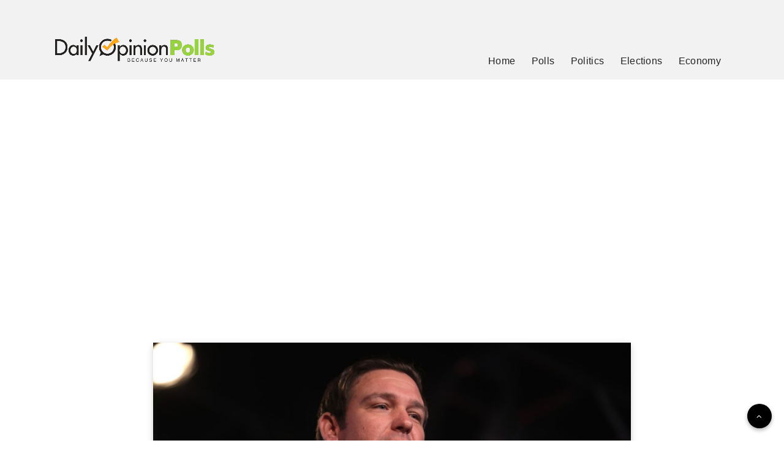

--- FILE ---
content_type: text/html; charset=utf-8
request_url: https://www.google.com/recaptcha/api2/aframe
body_size: 178
content:
<!DOCTYPE HTML><html><head><meta http-equiv="content-type" content="text/html; charset=UTF-8"></head><body><script nonce="0S0rusgSAdlimdtx5vqU7A">/** Anti-fraud and anti-abuse applications only. See google.com/recaptcha */ try{var clients={'sodar':'https://pagead2.googlesyndication.com/pagead/sodar?'};window.addEventListener("message",function(a){try{if(a.source===window.parent){var b=JSON.parse(a.data);var c=clients[b['id']];if(c){var d=document.createElement('img');d.src=c+b['params']+'&rc='+(localStorage.getItem("rc::a")?sessionStorage.getItem("rc::b"):"");window.document.body.appendChild(d);sessionStorage.setItem("rc::e",parseInt(sessionStorage.getItem("rc::e")||0)+1);localStorage.setItem("rc::h",'1769501661667');}}}catch(b){}});window.parent.postMessage("_grecaptcha_ready", "*");}catch(b){}</script></body></html>

--- FILE ---
content_type: text/css
request_url: https://assets.opinionstage.com/assets/widgets/poll-list-c2ced5daf26eb2e481fc7a9ea12eaba05390ebf5e845bc8721c4e8be82241604.css
body_size: 19051
content:
*,*::before,*::after{box-sizing:border-box}body{scroll-behavior:smooth;text-rendering:optimizeSpeed;overscroll-behavior:none}body,ul,ol{padding:0}body,h1,h2,h3,h4,p,ul,ol,li,figure,figcaption,blockquote,dl,dd{margin:0}input,button,textarea,select{font:inherit}img{vertical-align:middle;border-style:none}svg{overflow:hidden;vertical-align:middle}[hidden]{display:none !important}@media (prefers-reduced-motion: reduce){*{animation-duration:0.01ms !important;animation-iteration-count:1 !important;transition-duration:0.01ms !important;scroll-behavior:auto !important}}:root{--primary-color: 67, 151, 247;--font-color: 0, 0, 0;--background-color: 255, 255, 255;--w-error-color: 226, 32, 36;--placeholder-color: 217, 217, 217;--card-horizontal-padding: 24px;--card-vertical-padding: 40px;--w-default-item-gap: 24px;--w-footer-height: 60px}@media only screen and (max-width: 499px){:root{--card-horizontal-padding: 15px;--card-vertical-padding: 20px}}@keyframes w-reveal{0%{opacity:0}40%{opacity:0}100%{opacity:1}}@keyframes w-barfill{from{width:0}}@keyframes w-vertical-barfill{from{height:0}}@keyframes w-chartbar-background-slide-up{0%{background-size:200% 0%}80%{background-size:200% 99%}100%{background-size:200% 100%}}.w-widget{text-align:initial;line-height:1;min-width:150px;font-size:1rem;position:relative}.w-widget-sr-only{position:absolute !important;width:1px !important;height:1px !important;padding:0 !important;margin:-1px !important;overflow:hidden !important;clip:rect(0, 0, 0, 0) !important;white-space:nowrap !important;border-width:0 !important}.w-body{background-color:rgba(var(--background-color), 1);overflow:hidden;z-index:0;position:relative}.w-body:has(~.w-footer) .w-card{padding-bottom:calc( var(--w-footer-height) + var(--card-vertical-padding) / 2)}.w-white-label{height:30px}.w-card{--animationSpeed: 0.8s;display:grid;gap:var(--w-default-item-gap);padding:var(--card-vertical-padding) var(--card-horizontal-padding)}.w-card:focus-visible{outline:none}.w-card__background-image{position:absolute;inset:0;pointer-events:none;-webkit-user-select:none;-moz-user-select:none;user-select:none;z-index:-1;background-size:cover;background-position:center;background-repeat:no-repeat}.w-card__header{display:grid;gap:16px}.w-card__header:empty{display:none}.w-card__footer{display:flex;width:100%;min-height:50px;margin-top:12px}.w-card__submit-btn{display:block;min-width:120px;margin:0 auto}.w-card_text-align_center .w-title{text-align:center}.w-card_text-align_center .w-description{text-align:center}.w-card_fast-animation{--animationSpeed: 0.4s}.w-inline-card-list{display:grid;margin:0 calc(-1 * var(--card-horizontal-padding))}.w-inline-card{--animationSpeed: 0.8s;display:grid;gap:var(--w-default-item-gap);padding:var(--card-vertical-padding) var(--card-horizontal-padding);position:relative;padding-top:0}.w-inline-card:last-child{padding-bottom:0}@keyframes w-loading-spin{from{transform:rotate(0deg)}to{transform:rotate(359deg)}}.w-loading{position:absolute;top:0;bottom:0;left:0;right:0;height:100%;width:100%;z-index:10;display:flex;justify-content:center;align-items:center;background-color:rgba(0,0,0,0.5)}.w-loading__spinner{display:block;position:relative;margin:10% auto;border-bottom:6px solid grey;border-left:6px solid grey;border-right:6px solid black;border-top:6px solid black;border-radius:100%;height:90px;width:90px;animation:w-loading-spin 1s infinite linear}.w-user-menu{position:relative;top:0;right:0;font-size:0.75rem}.w-user-menu__content{z-index:1;position:absolute;width:auto;right:-1px;top:-1px;display:flex;flex-direction:column;background-color:rgba(var(--primary-color), 0.95);padding:7px;line-height:1.45;box-shadow:3px 3px 5px 0px rgba(var(--primary-color), 0.5)}.w-user-menu__itm{text-decoration:none;color:rgba(var(--background-color), 1)}.w-user-menu__icon{color:rgba(var(--primary-color), 1);cursor:pointer;position:absolute;top:16px;right:17px;z-index:1}.w-title{font-size:1.5rem;line-height:1.5;font-weight:600;word-wrap:break-word;color:rgba(var(--font-color), 1);min-width:0}.w-description{line-height:1.4;word-wrap:break-word;word-break:break-word;overflow-wrap:break-word;min-width:0;font-size:1rem;color:rgba(var(--font-color), 1)}.w-wysiwyg .underline{text-decoration:underline}.w-wysiwyg a{font-size:inherit;color:rgba(var(--primary-color), 1)}.w-wysiwyg a:hover{color:rgba(var(--primary-color), 0.8)}.w-wysiwyg b,.w-wysiwyg strong{font-weight:700}.w-wysiwyg p{font-size:inherit;min-height:1em}.w-wysiwyg ul,.w-wysiwyg ol{font-size:inherit;padding-left:40px}[dir='rtl'] .w-wysiwyg ul,[dir='rtl'] .w-wysiwyg ol{padding-right:40px;padding-left:0}.w-wysiwyg ul p,.w-wysiwyg ol p{display:inline}.w-wysiwyg img{max-width:100%}.w-media{display:flex;position:relative;border-radius:12px;overflow:hidden;z-index:1}.w-media img{margin:auto;max-width:100%;width:100%}.w-media iframe,.w-media object,.w-media embed{width:100%;aspect-ratio:16 / 9}.w-media__attribution{position:absolute;bottom:0;opacity:0.5;background-color:#d3d3d3;right:0;font-family:Arial;font-size:10px;padding:0 6px 0 6px;border-radius:12px 0 0 0px}.w-media .instagram-media-rendered{margin:0 auto !important}.w-media-loader{position:absolute;inset:0;background-color:rgba(var(--font-color), 0.15);display:flex;justify-content:center;align-items:center;transition:opacity 0.2s ease;animation:fadePulse 1s infinite alternate;z-index:-1}@keyframes fadePulse{from{opacity:0.7}to{opacity:1}}.w-post-answer-message{display:grid;border-radius:8px;color:rgba(var(--font-color), 1);background-color:rgba(var(--background-color), 1);border:1px solid rgba(var(--font-color), 0.25);animation:fadeSlideDown 0.4s ease forwards}.w-post-answer-message__content{display:flex;flex-direction:column;overflow:hidden;padding:0 24px}.w-post-answer-message[hidden]{display:none}.w-post-answer-message__text{max-width:100%;word-break:break-word;font-style:normal;font-weight:500;font-size:18px;line-height:27px;padding:16px 0}.w-post-answer-message__action{margin-left:auto}.w-post-answer-message__action:not(:empty){margin-bottom:16px}[dir='rtl'] .w-post-answer-message__action{margin-right:auto;margin-left:0}@keyframes fadeSlideDown{0%{grid-template-rows:0fr;opacity:0}100%{grid-template-rows:1fr;opacity:1}}.w-options{display:grid}.w-options.w-options_hidden{display:none}.w-options_layout_list{gap:12px}.w-option{cursor:pointer;-webkit-user-select:none;-moz-user-select:none;user-select:none;-webkit-tap-highlight-color:transparent;-moz-tap-highlight-color:transparent;-ms-tap-highlight-color:transparent;tap-highlight-color:transparent}.w-option__content{position:relative}.w-option__avatars{margin-left:10px;min-width:61px;justify-content:flex-end}.w-option__icon{opacity:0;position:absolute;right:20px;z-index:1;pointer-events:none}[dir='rtl'] .w-option__icon{left:20px;right:auto}.w-option__media-attribution{position:absolute;bottom:0;opacity:0.5;background-color:#d3d3d3;right:0;font-family:Arial;font-size:10px;padding:0 8px;border-radius:var(--option-border-radius) 0 0 0;z-index:var(--media-attribution-index)}.w-option .w-option__label{word-break:break-word}.w-option [data-slot='option-input-label']{display:none}.w-option:not(.w-option_state_answered) .w-option__answers-count,.w-option:not(.w-option_state_answered) .w-option__stats,.w-option:not(.w-option_state_answered) .w-option__chart-bar{display:none}.w-option.w-option_state_answered{cursor:default}.w-option.w-option_state_answered .w-option__checkbox,.w-option.w-option_state_answered .w-option__input{display:none}.w-option.w-option_state_answered [data-slot='option-input-label']{display:block}.w-option.w-option_state_answered:hover .w-option__answers-count{opacity:1}.w-option.w-option_state_answered:hover .w-option__answers-count+.w-option__answer{opacity:0}.w-option_kind_list{--default-background-color: rgba(var(--primary-color), 0.1);--hover-background-color: rgba(var(--primary-color), 0.2);--selected-background-color: rgba(var(--primary-color), 0.4);--selected-hover-background-color: rgba(var(--primary-color), 0.5);--option-border-color: rgba(var(--primary-color), 1);--chart-bar-color: rgba(var(--primary-color), 0.7);--user-selected-color: rgba(var(--primary-color));--default-option-radius: 8px;--default-option-line-height: 24px;--default-option-padding: 16px 24px;display:flex;width:100%;position:relative;border-radius:var(--default-option-radius)}.w-option_kind_list:hover:not(.w-option_state_selected):not(.w-option_state_answered) .w-option__content,.w-option_kind_list:focus-visible:not(.w-option_state_selected):not(.w-option_state_answered) .w-option__content{background-color:var(--hover-background-color)}.w-option_kind_list:focus-visible{outline:1px solid black;outline-offset:3px}.w-option_kind_list .w-option__content{border:1px solid var(--option-border-color);border-radius:var(--default-option-radius);background-color:var(--default-background-color);display:flex;justify-content:space-between;align-items:center;gap:16px;padding:var(--default-option-padding);line-height:var(--default-option-line-height);flex:1 0 0;overflow:hidden;color:rgba(var(--font-color), 1)}.w-option_kind_list .w-option__answer{flex:1 0 0;white-space:break-spaces;min-height:24px;position:relative}[dir='rtl'] .w-option_kind_list .w-option__answer{text-align:right}.w-option_kind_list .w-option__answers-count{position:absolute;left:0;width:100%;top:50%;transform:translateY(-50%);padding:var(--default-option-padding);opacity:0}[dir='rtl'] .w-option_kind_list .w-option__answers-count{text-align:right}.w-option_kind_list .w-option__stats{position:relative;text-align:right}[dir='rtl'] .w-option_kind_list .w-option__stats{text-align:left}.w-option_kind_list .w-option__chart-bar{background-color:var(--chart-bar-color);position:absolute;left:0;top:0;width:0%;height:100%;z-index:0}[dir='rtl'] .w-option_kind_list .w-option__chart-bar{left:auto;right:0}.w-option_kind_list .w-option__checkbox{margin-left:auto}[dir='rtl'] .w-option_kind_list .w-option__checkbox{margin-right:auto;margin-left:0}.w-option_kind_list .w-option__checkbox::after{opacity:1;--checkbox-chekmark-color: rgba(var(--background-color), 1)}.w-option_kind_list.w-option_state_selected .w-option__content{background-color:var(--selected-background-color)}.w-option_kind_list.w-option_state_selected:hover .w-option__content{background-color:var(--selected-hover-background-color)}.w-option_kind_list.w-option_state_selected .w-option__checkbox::before{--checkbox-border-color: rgba(var(--primary-color), 1);--checkbox-background-color: rgba(var(--primary-color), 1)}.w-option_kind_list.w-option_state_selected .w-option__checkbox::after{opacity:1}.w-option_kind_list.w-option_state_answered-selected .w-option__chart-bar{background-color:rgba(var(--primary-color), 1)}.w-option_kind_list.w-option_animate .w-option__chart-bar{animation:w-barfill 2s;transition:width 2s ease}.w-option_kind_list.w-option_animate .w-option__stats{animation:w-reveal 3s}.w-input{border-radius:0;font-size:inherit;font-family:inherit;width:100%;padding:0;outline:none;border:none;color:rgba(var(--font-color), 1);position:absolute;inset:0;background-color:transparent}.w-input::-moz-placeholder{-webkit-font-smoothing:antialiased;font-smooth:antialiased}.w-input::placeholder{-webkit-font-smoothing:antialiased;font-smooth:antialiased}.w-phone-input-container{position:relative;display:grid}.w-phone-input{--iti-spacer-horizontal: 8px;--iti-flag-height: 24px;--iti-flag-width: 32px;display:grid;position:relative;font-family:'Inter', 'sans-serif'}.w-phone-input.iti--fullscreen-popup.iti--container{background:rgba(33,33,32,0.6);top:0;bottom:0;left:0;right:0;position:fixed;z-index:1060;display:flex;justify-content:center;align-items:center;padding:20px}.w-phone-input.iti--fullscreen-popup .iti__dropdown-content{display:flex;flex-direction:column;max-height:400px;max-width:400px;position:relative;height:100%;width:100%}.w-phone-input.iti--fullscreen-popup .iti__a11y-text{width:1px;height:1px;clip:rect(1px, 1px, 1px, 1px);overflow:hidden;position:absolute}.w-phone-input .iti input.iti__tel-input,.w-phone-input .iti input.iti__tel-input[type='text'],.w-phone-input .iti input.iti__tel-input[type='tel']{position:relative;z-index:0;margin:0 !important}.w-phone-input .iti__country-container{position:absolute;top:1px;bottom:1px;left:1px}.w-phone-input .iti__selected-country{z-index:1;position:relative;display:flex;align-items:center;height:100%;background:none;border:0;margin:0;padding:0;font-family:inherit;font-size:inherit;color:inherit;border-radius:0;font-weight:inherit;line-height:inherit;text-decoration:none}.w-phone-input .iti__selected-country:focus-visible{outline:1px solid black;outline-offset:3px;border-radius:8px}.w-phone-input .iti__selected-country-primary{display:flex;align-items:center;height:100%;padding:0 0 0 8px;border-radius:8px 0 0 8px;border-right:1px solid rgba(var(--font-color), 0.2);margin-right:8px}.w-phone-input .iti__selected-country-primary:hover{background-color:rgba(var(--primary-color), 0.1)}.w-phone-input .iti__arrow{margin-left:0;width:20px;height:20px;background-image:url("data:image/svg+xml,%3Csvg xmlns='http://www.w3.org/2000/svg' height='20' width='20' viewBox='0 0 20 20' aria-hidden='true' focusable='false'%3E%3Cpath d='M4.516 7.548c0.436-0.446 1.043-0.481 1.576 0l3.908 3.747 3.908-3.747c0.533-0.481 1.141-0.446 1.574 0 0.436 0.445 0.408 1.197 0 1.615-0.406 0.418-4.695 4.502-4.695 4.502-0.217 0.223-0.502 0.335-0.787 0.335s-0.57-0.112-0.789-0.335c0 0-4.287-4.084-4.695-4.502s-0.436-1.17 0-1.615z' fill='%23ccc'%3E%3C/path%3E%3C/svg%3E");margin:0 5px}.w-phone-input .iti__arrow--up{border-top:none;border-bottom:none}.w-phone-input .iti__dropdown-content{border-radius:12px;background:rgba(var(--background-color), 1);box-shadow:0px 0px 12px 0px rgba(0,0,0,0.25);padding:16px}.w-phone-input .iti--inline-dropdown .iti__dropdown-content{position:absolute;top:-1px;left:-1px;right:-1px;z-index:2;border-radius:8xp;background:rgba(var(--background-color), 1);box-shadow:0px 0px 12px 0px rgba(0,0,0,0.1);padding:8px 0}.w-phone-input .iti__search-input{background-color:rgba(var(--background-color), 1);border:1px solid rgba(var(--font-color), 0.2);border-radius:8px;width:100%;padding-left:30px;padding-right:28px;outline:none;box-shadow:none;height:40px}.w-phone-input .iti__search-input:hover,.w-phone-input .iti__search-input:focus{border-color:rgba(var(--primary-color), 1)}.w-phone-input [dir='rtl'] .iti__search-input{padding-left:inherit;padding-right:30px;background-position:right 8px center}.w-phone-input .iti__search-input::-webkit-search-cancel-button{-webkit-appearance:none;appearance:none}.w-phone-input .iti__search-input-wrapper{position:relative;display:flex;align-items:center}.w-phone-input .iti__search-icon{display:none;position:absolute;left:8px;display:flex;pointer-events:none}.w-phone-input [dir='rtl'] .iti__search-icon{left:auto;right:8px}.w-phone-input .iti__search-icon-svg{stroke:var(--iti-search-icon-color);fill:none;stroke-width:3}.w-phone-input .iti__search-clear{position:absolute;right:4px;background:transparent;border:0;border-radius:3px;cursor:pointer;padding:4px;display:flex;align-items:center;justify-content:center;transition:background-color 0.15s ease;width:24px;height:24px}.w-phone-input .iti__search-clear .iti__search-clear-x{stroke-width:2}.w-phone-input .iti__search-clear .iti__search-clear-bg{fill:var(--iti-search-icon-color)}.w-phone-input [dir='rtl'] .iti__search-clear{right:auto;left:4px}.w-phone-input .iti__search-clear:hover,.w-phone-input .iti__search-clear:focus-visible{background:var(--iti-hover-color);outline:none}.w-phone-input .iti__no-results{text-align:center;padding:30px 0}.w-phone-input .iti__country-list{list-style:none;padding:0;margin:0;cursor:pointer;overflow-y:scroll;-webkit-overflow-scrolling:touch;display:flex;flex-direction:column;gap:12px;margin-top:12px}.w-phone-input .iti__country{display:flex;align-items:center;gap:12px;outline:none;border:1px solid rgba(var(--primary-color), 1);border-radius:8px;padding:8px 12px}.w-phone-input .iti__dial-code{margin-left:auto}.w-phone-input .iti__country.iti__highlight{background-color:rgba(var(--primary-color), 0.1)}.w-phone-input [dir='rtl'] .iti__country-list .iti__flag,.w-phone-input [dir='rtl'] .iti__country-name{margin-right:0;margin-left:var(--iti-spacer-horizontal)}.w-phone-input .iti__hide{display:none}.w-phone-input .iti__v-hide{visibility:hidden}.w-phone-input .iti__flag{height:var(--iti-flag-height);width:var(--iti-flag-width);border-radius:4px;background-color:rgba(var(--primary-color), 0.1);animation:pulse 2s infinite;flex-shrink:0}.w-phone-input .iti__flag_xs{height:calc(var(--iti-flag-height) / 2);width:calc(var(--iti-flag-width) / 2)}.w-phone-input .iti__flag.iti__globe{background-image:url("[data-uri]");background-repeat:no-repeat;background-position:center;animation:none;background-color:transparent}.w-phone-input .iti__flag.iti__af{animation:none;background-image:url(https://assets.opinionstage.com/assets/v2/country_flags/af-20613f1d04a855c987cad4ee8c0509d16198ecc125e8a080426840160ffb277c.svg)}.w-phone-input .iti__flag.iti__ax{animation:none;background-image:url(https://assets.opinionstage.com/assets/v2/country_flags/ax-b75dc30db3abc05b58cdee18cb8c2a31aaa6dc72c66ed959fa774f7e0c689dee.svg)}.w-phone-input .iti__flag.iti__al{animation:none;background-image:url(https://assets.opinionstage.com/assets/v2/country_flags/al-6cf538dd62259fa6591e15521edf4b8c8bbf24188d9730ddd09eda1f087a2c1f.svg)}.w-phone-input .iti__flag.iti__dz{animation:none;background-image:url(https://assets.opinionstage.com/assets/v2/country_flags/dz-c5d251db166d30f4d305c1a8c5334b516ce45064617b955127f2fb15aa0551dc.svg)}.w-phone-input .iti__flag.iti__as{animation:none;background-image:url(https://assets.opinionstage.com/assets/v2/country_flags/as-a03d9c652ecc97d6cf64c2ef343648e02e23312644206b09922fbee4699f0283.svg)}.w-phone-input .iti__flag.iti__ad{animation:none;background-image:url(https://assets.opinionstage.com/assets/v2/country_flags/ad-692454f8d83da31c6bd1a7e203d4d0e116016e3e4a38ed5bfa4b07d0e72f2a0e.svg)}.w-phone-input .iti__flag.iti__ao{animation:none;background-image:url(https://assets.opinionstage.com/assets/v2/country_flags/ao-2c37b00dd14bb9ee6467787105ccec075eda380222443dfcf579a20daeef695d.svg)}.w-phone-input .iti__flag.iti__ai{animation:none;background-image:url(https://assets.opinionstage.com/assets/v2/country_flags/ai-8a1feb8ae37f89633debad7001586ac27a0b368cd448a9c2d057c0e20ff92012.svg)}.w-phone-input .iti__flag.iti__ag{animation:none;background-image:url(https://assets.opinionstage.com/assets/v2/country_flags/ag-fcd2ed61f52b2dd12e14827f121b5005677cfc6bec4adce753c749424798cfcf.svg)}.w-phone-input .iti__flag.iti__ar{animation:none;background-image:url(https://assets.opinionstage.com/assets/v2/country_flags/ar-885aeb79512efc05f68913e88d0b90e7d3dd781f937bb53ffe7e225f043c1f8f.svg)}.w-phone-input .iti__flag.iti__am{animation:none;background-image:url(https://assets.opinionstage.com/assets/v2/country_flags/am-ef4154abe3dc4fb2578e3a8b2abe0838b56abd30985fcad63d1a02696dbdc46b.svg)}.w-phone-input .iti__flag.iti__aw{animation:none;background-image:url(https://assets.opinionstage.com/assets/v2/country_flags/aw-775c20884739deca300ab22422ad242d10e24b0019d78d121d066a62450371a4.svg)}.w-phone-input .iti__flag.iti__ac{animation:none;background-image:url(https://assets.opinionstage.com/assets/v2/country_flags/ac-968afed21281f9ca82c62894c21ca95daaa692b30faf8481366870e1bcfa48bd.svg)}.w-phone-input .iti__flag.iti__au{animation:none;background-image:url(https://assets.opinionstage.com/assets/v2/country_flags/au-01cbebfe838590ba8ddc9c12d335794122b79711a6d59b82c5bb9fa16ca763cb.svg)}.w-phone-input .iti__flag.iti__at{animation:none;background-image:url(https://assets.opinionstage.com/assets/v2/country_flags/at-1fca565eeb664abbad1707bf1615531c3ce7a7050b8336330ac491f1b4f50ee9.svg)}.w-phone-input .iti__flag.iti__az{animation:none;background-image:url(https://assets.opinionstage.com/assets/v2/country_flags/az-d1c51f528ca3032d38c9c685d049faa56e43d1e81ace84bb3b3b00981f7440b4.svg)}.w-phone-input .iti__flag.iti__bs{animation:none;background-image:url(https://assets.opinionstage.com/assets/v2/country_flags/bs-de3d08433e225284c241fec57bc46f89664532426ef3b14a359d7396678e1e12.svg)}.w-phone-input .iti__flag.iti__bh{animation:none;background-image:url(https://assets.opinionstage.com/assets/v2/country_flags/bh-0697e3d7abf6965110953198c523d3e778f2c71c868d8ffc1bf3475956dd0022.svg)}.w-phone-input .iti__flag.iti__bd{animation:none;background-image:url(https://assets.opinionstage.com/assets/v2/country_flags/bd-3b2f630557e51bd2c2262af54fa93d1c4205fb2438763659f8ba4810dae98ca3.svg)}.w-phone-input .iti__flag.iti__bb{animation:none;background-image:url(https://assets.opinionstage.com/assets/v2/country_flags/bb-ec2324ebc570214524c7f75f84d42cb54aa68d29d6fd725be4c2cee0c1b7fea3.svg)}.w-phone-input .iti__flag.iti__by{animation:none;background-image:url(https://assets.opinionstage.com/assets/v2/country_flags/by-6643b0cc048ecaa260c3f9365fbcfcb7ee92844f1193dd37f606c9dfb1a54740.svg)}.w-phone-input .iti__flag.iti__be{animation:none;background-image:url(https://assets.opinionstage.com/assets/v2/country_flags/be-6dea9951f559b3a14960c71f426ecc81eb90d43b9f16b5ba89c7591c1e618ac9.svg)}.w-phone-input .iti__flag.iti__bz{animation:none;background-image:url(https://assets.opinionstage.com/assets/v2/country_flags/bz-ea306e79b53ab65811ce5aa5340ae1d52a914fcadf8f2b571368278157ed4c15.svg)}.w-phone-input .iti__flag.iti__bj{animation:none;background-image:url(https://assets.opinionstage.com/assets/v2/country_flags/bj-05508e036a009cedc413b9fe928e7d0da34c2338d65fa7ec43bc1a1347c402fe.svg)}.w-phone-input .iti__flag.iti__bm{animation:none;background-image:url(https://assets.opinionstage.com/assets/v2/country_flags/bm-ecf11e6680590bcc5b95d0be762ba9554492ef98248e954fa3f8b594d3f98713.svg)}.w-phone-input .iti__flag.iti__bt{animation:none;background-image:url(https://assets.opinionstage.com/assets/v2/country_flags/bt-49de6c5b1302cf8b62d6e2e7f25eb44b9f94b4703c98d350dd34adaa0dd72753.svg)}.w-phone-input .iti__flag.iti__bo{animation:none;background-image:url(https://assets.opinionstage.com/assets/v2/country_flags/bo-ca7ff552899fd92b9d64feaf59c546a271a20a21d4eafee1e10bac185e51eab4.svg)}.w-phone-input .iti__flag.iti__ba{animation:none;background-image:url(https://assets.opinionstage.com/assets/v2/country_flags/ba-c9f9fcd834537a311d1c40484fdf64493e1c20bc4a50bd7d3ef78566b1efcf7f.svg)}.w-phone-input .iti__flag.iti__bw{animation:none;background-image:url(https://assets.opinionstage.com/assets/v2/country_flags/bw-aa4ec0eb79a84a1fd73069670faf636d888bb3f86d7924b9b2501d85b192e9c8.svg)}.w-phone-input .iti__flag.iti__br{animation:none;background-image:url(https://assets.opinionstage.com/assets/v2/country_flags/br-fb5eaf28853cd2c4592b4a9ae62c65b2c0c4cc6a6f87632c88e6284ca61f9fb6.svg)}.w-phone-input .iti__flag.iti__io{animation:none;background-image:url(https://assets.opinionstage.com/assets/v2/country_flags/io-b4f3695221fe5fa1eac15c6adce4d53c28f54dea2dc761a659e9e0136f8f0091.svg)}.w-phone-input .iti__flag.iti__vg{animation:none;background-image:url(https://assets.opinionstage.com/assets/v2/country_flags/vg-f15f9a73782850ee1b7eff3637ef1183740e8f883144ecfbf7b542d488f6cf76.svg)}.w-phone-input .iti__flag.iti__bn{animation:none;background-image:url(https://assets.opinionstage.com/assets/v2/country_flags/bn-f68efcbce7ed8aa66f7d6ed2ef64f171cc58488b9b346c9c23d4f3b8e66962f9.svg)}.w-phone-input .iti__flag.iti__bg{animation:none;background-image:url(https://assets.opinionstage.com/assets/v2/country_flags/bg-c99a436f9ffcce2245869b0d89852743c3193203b9a4a13a7b47249aeab6e944.svg)}.w-phone-input .iti__flag.iti__bf{animation:none;background-image:url(https://assets.opinionstage.com/assets/v2/country_flags/bf-93ef71e609cd0373ce12a98ab4b4bbaf462e0234f4437e03a85dd0902d6eb3d4.svg)}.w-phone-input .iti__flag.iti__bi{animation:none;background-image:url(https://assets.opinionstage.com/assets/v2/country_flags/bi-788d124af5efb1181d7adeabd0766e4a9dd048a76e9b8510e6a7b5a79cea705a.svg)}.w-phone-input .iti__flag.iti__kh{animation:none;background-image:url(https://assets.opinionstage.com/assets/v2/country_flags/kh-54751b388961931cb0767984e02e9361b7b44031f280fcd7e35970349d7b4e0c.svg)}.w-phone-input .iti__flag.iti__cm{animation:none;background-image:url(https://assets.opinionstage.com/assets/v2/country_flags/cm-cdddb91b732b7f6ca7e341eea76392fef12e9027c009e0e5774b4690c596b241.svg)}.w-phone-input .iti__flag.iti__ca{animation:none;background-image:url(https://assets.opinionstage.com/assets/v2/country_flags/ca-7cd210563fe5107b5fbc6d132f644fc53f6fc7ff02ea75f0ac94106ba1f10e49.svg)}.w-phone-input .iti__flag.iti__cv{animation:none;background-image:url(https://assets.opinionstage.com/assets/v2/country_flags/cv-c73fd3f808a3706f9bc61206ac6f2363f35fa7076eabf797d754b79fec1318d4.svg)}.w-phone-input .iti__flag.iti__bq{animation:none;background-image:url(https://assets.opinionstage.com/assets/v2/country_flags/bq-4500e659e95a559c912d9e01e452e248433e191658264fc0129acc07e8d32f45.svg)}.w-phone-input .iti__flag.iti__ky{animation:none;background-image:url(https://assets.opinionstage.com/assets/v2/country_flags/ky-c108210f27b37afb3979259151b6ed2d2accb78b4f06a63df31de1c26db0986c.svg)}.w-phone-input .iti__flag.iti__cf{animation:none;background-image:url(https://assets.opinionstage.com/assets/v2/country_flags/cf-f5f678f8ab14392b37dfd63fe35217fcc8f57446d0285c3d33ebcb2480a1b99f.svg)}.w-phone-input .iti__flag.iti__td{animation:none;background-image:url(https://assets.opinionstage.com/assets/v2/country_flags/td-48bdc7705382c4db299e2cff764f6ea279e910f8b2a74477290551d4756939e1.svg)}.w-phone-input .iti__flag.iti__cl{animation:none;background-image:url(https://assets.opinionstage.com/assets/v2/country_flags/cl-9a5a9b985bd73b55bfb13c3948b55a66431b0c6675e1f62e294b651b177e09eb.svg)}.w-phone-input .iti__flag.iti__cn{animation:none;background-image:url(https://assets.opinionstage.com/assets/v2/country_flags/cn-68cf0005cd1085ed027964b8001493eabcaa7e2adb07ad41abc0329755c8aaeb.svg)}.w-phone-input .iti__flag.iti__cx{animation:none;background-image:url(https://assets.opinionstage.com/assets/v2/country_flags/cx-ece894f764f3d5052779c1a68771cdb5e9f07cc813f4a533a02799d722a5ff62.svg)}.w-phone-input .iti__flag.iti__cc{animation:none;background-image:url(https://assets.opinionstage.com/assets/v2/country_flags/cc-c31ebf948a7320216e66e6295823de9be2bd322f361b12a9890dec2feb273459.svg)}.w-phone-input .iti__flag.iti__co{animation:none;background-image:url(https://assets.opinionstage.com/assets/v2/country_flags/co-938e94640d48f367fbce25ff307a828324840e99e5c5a18dc22d2f31be970296.svg)}.w-phone-input .iti__flag.iti__km{animation:none;background-image:url(https://assets.opinionstage.com/assets/v2/country_flags/km-60d7446f796eb46e96b20d42ac0447800d83fe5785c49ccbd065d944c263d9a0.svg)}.w-phone-input .iti__flag.iti__cg{animation:none;background-image:url(https://assets.opinionstage.com/assets/v2/country_flags/cg-1665a74727375fe61c76517f29700bd66914c7de947ab0e5682459b0635bb080.svg)}.w-phone-input .iti__flag.iti__cd{animation:none;background-image:url(https://assets.opinionstage.com/assets/v2/country_flags/cd-9b1665f29d439bc016582a9a296940b2d68d913537fdef2bc53246ed25b00447.svg)}.w-phone-input .iti__flag.iti__ck{animation:none;background-image:url(https://assets.opinionstage.com/assets/v2/country_flags/ck-945441acf217bcea82736c19c78c8ade734c07c58db62e8ddd4def974e955634.svg)}.w-phone-input .iti__flag.iti__cr{animation:none;background-image:url(https://assets.opinionstage.com/assets/v2/country_flags/cr-079da9036a841dc727ee7680aa1f4cb45ec131844a93cb7b4060bc39bc832055.svg)}.w-phone-input .iti__flag.iti__ci{animation:none;background-image:url(https://assets.opinionstage.com/assets/v2/country_flags/ci-8881955b1d3fda92ee3ff23c6992edc5d0e382c1fad401fe13182c0ffd4242dc.svg)}.w-phone-input .iti__flag.iti__hr{animation:none;background-image:url(https://assets.opinionstage.com/assets/v2/country_flags/hr-c6c9fbc5a6abc59b2d7a04ec4f033543678cadd689d3d66e695e0fc0d752dee5.svg)}.w-phone-input .iti__flag.iti__cu{animation:none;background-image:url(https://assets.opinionstage.com/assets/v2/country_flags/cu-d46425be1b05100fd33480b6ea8ab2e5b9d01cf718c2841d1f2cb4a46ef705d8.svg)}.w-phone-input .iti__flag.iti__cw{animation:none;background-image:url(https://assets.opinionstage.com/assets/v2/country_flags/cw-765332b3cd362dac37556638a81362ece963d4c8a0b101477e6d3cbe34c7bc3d.svg)}.w-phone-input .iti__flag.iti__cy{animation:none;background-image:url(https://assets.opinionstage.com/assets/v2/country_flags/cy-e2cdf142c9f16df9dbc62296cbf0446ac5b8566a24645c152b7b840d7d36546a.svg)}.w-phone-input .iti__flag.iti__cz{animation:none;background-image:url(https://assets.opinionstage.com/assets/v2/country_flags/cz-9973efe2efaa6d593a537d65fcd47fc8a3388a9544973f36fb3e955d0356260f.svg)}.w-phone-input .iti__flag.iti__dk{animation:none;background-image:url(https://assets.opinionstage.com/assets/v2/country_flags/dk-9a644ba04c78c119d9b4fc51dab9626f1bf0ed8e3df4845866b131a244e7466a.svg)}.w-phone-input .iti__flag.iti__dj{animation:none;background-image:url(https://assets.opinionstage.com/assets/v2/country_flags/dj-a20915efe4f0757cdc355cbc99b15a2146e8cf76595dbfa48857e2074ee7beea.svg)}.w-phone-input .iti__flag.iti__dm{animation:none;background-image:url(https://assets.opinionstage.com/assets/v2/country_flags/dm-e9af5eb93a559d0ab8d41dddf31cda3d173d3bfec029c24f96d4f9576e208625.svg)}.w-phone-input .iti__flag.iti__do{animation:none;background-image:url(https://assets.opinionstage.com/assets/v2/country_flags/do-329d772bb7eb892414d1b9952d98e07cb422ee171c6ffcf20991c53506d01396.svg)}.w-phone-input .iti__flag.iti__ec{animation:none;background-image:url(https://assets.opinionstage.com/assets/v2/country_flags/ec-e83b69c984f5fe5a5e66c34e8ddbcdc669b14782825d02b66a5d636d1f892ee1.svg)}.w-phone-input .iti__flag.iti__eg{animation:none;background-image:url(https://assets.opinionstage.com/assets/v2/country_flags/eg-1096133e72317ccff1f90296314532e4924a9c5055eede72a3d64ebf1186dece.svg)}.w-phone-input .iti__flag.iti__sv{animation:none;background-image:url(https://assets.opinionstage.com/assets/v2/country_flags/sv-a0244c045e950d02a0c6ffe871b53f0a80e2025954c144b9bdbc9bc8bc5bdb1d.svg)}.w-phone-input .iti__flag.iti__gq{animation:none;background-image:url(https://assets.opinionstage.com/assets/v2/country_flags/gq-a7d437d9764a42de8242e89a3fc84db044d3c27d9bef91f1a4a7a04a7060e104.svg)}.w-phone-input .iti__flag.iti__er{animation:none;background-image:url(https://assets.opinionstage.com/assets/v2/country_flags/er-f6c59ad35b90cc1542e2065ccdb47140e175b331b288a78e3871001f2469225f.svg)}.w-phone-input .iti__flag.iti__ee{animation:none;background-image:url(https://assets.opinionstage.com/assets/v2/country_flags/ee-6ed59ce81475b4d2f9f0cfc87de15d68365302b463cdfdf444908ec4c29fb177.svg)}.w-phone-input .iti__flag.iti__sz{animation:none;background-image:url(https://assets.opinionstage.com/assets/v2/country_flags/sz-215cbccb6795fd5c9477f12e72add0163e2f3ed63634baac7ffaa547721c4644.svg)}.w-phone-input .iti__flag.iti__et{animation:none;background-image:url(https://assets.opinionstage.com/assets/v2/country_flags/et-a1668731e33ec13330f5fa1763cc4567ac30462114caceb82a31badabaa75610.svg)}.w-phone-input .iti__flag.iti__fk{animation:none;background-image:url(https://assets.opinionstage.com/assets/v2/country_flags/fk-4b94b16b63df7597d998efcf405266077683a1ee9d37f9e6130312c6c770f710.svg)}.w-phone-input .iti__flag.iti__fo{animation:none;background-image:url(https://assets.opinionstage.com/assets/v2/country_flags/fo-8e5d8994f2b070de70c08cfc9e998910fe81ae951090c63ab2bd6499675bc045.svg)}.w-phone-input .iti__flag.iti__fj{animation:none;background-image:url(https://assets.opinionstage.com/assets/v2/country_flags/fj-e023e5106d4b8f37b8cc3d19b24fa04590c4d73513d47c5da3bef17c0bccad35.svg)}.w-phone-input .iti__flag.iti__fi{animation:none;background-image:url(https://assets.opinionstage.com/assets/v2/country_flags/fi-b295aab9414eaf3e0d8f87fe0aa2d6c2b8e357fded87ac6a4f28058033a34131.svg)}.w-phone-input .iti__flag.iti__fr{animation:none;background-image:url(https://assets.opinionstage.com/assets/v2/country_flags/fr-c458b5d93feef2ebc6b07310016e82e63b6685e29b97465d1395496dcfc5ccf9.svg)}.w-phone-input .iti__flag.iti__gf{animation:none;background-image:url(https://assets.opinionstage.com/assets/v2/country_flags/gf-cf02e8c716c36b8038261cf88de3dee970db14b67990ee5e2c8a1639b558fd3a.svg)}.w-phone-input .iti__flag.iti__pf{animation:none;background-image:url(https://assets.opinionstage.com/assets/v2/country_flags/pf-29737eeaecf45ee63f6d9a7da48f2fc6f692a6f7df0f74ca8eb55e6de612f3af.svg)}.w-phone-input .iti__flag.iti__ga{animation:none;background-image:url(https://assets.opinionstage.com/assets/v2/country_flags/ga-a5c3dbeff74c05f8158d6bd7c9616931e95dcefefea736781811a6de5adfaf6f.svg)}.w-phone-input .iti__flag.iti__gm{animation:none;background-image:url(https://assets.opinionstage.com/assets/v2/country_flags/gm-596e016c26815d3ccbbc63e8a93bacb6cb80b4d78355342cff3a90e5f36baacc.svg)}.w-phone-input .iti__flag.iti__ge{animation:none;background-image:url(https://assets.opinionstage.com/assets/v2/country_flags/ge-948746781f412e733d2ec5f6f0384805fe0f87648737b9dcb51cf699d178953b.svg)}.w-phone-input .iti__flag.iti__de{animation:none;background-image:url(https://assets.opinionstage.com/assets/v2/country_flags/de-95650abfffe585f1d4fe75dd347927feb0976dd3607bce6fa84fa1cc802d0e9d.svg)}.w-phone-input .iti__flag.iti__gh{animation:none;background-image:url(https://assets.opinionstage.com/assets/v2/country_flags/gh-d562f8df8ecf17ca6b0f7c4f7a45f1f6008441b7ad170cfea9bbfa0f5203a77c.svg)}.w-phone-input .iti__flag.iti__gi{animation:none;background-image:url(https://assets.opinionstage.com/assets/v2/country_flags/gi-c5e5854df22126ee26c1ac9ba243b04f714b9ae3db7f43f5c44e0b2504dba630.svg)}.w-phone-input .iti__flag.iti__gr{animation:none;background-image:url(https://assets.opinionstage.com/assets/v2/country_flags/gr-f99ec36e7e513fb4fb685504557eb93790ca2e5ace8773f9f24dc5d172b9e517.svg)}.w-phone-input .iti__flag.iti__gl{animation:none;background-image:url(https://assets.opinionstage.com/assets/v2/country_flags/gl-8a25d2fb395452d18dc5d3ab5657dfa730767fa47e7307072d57c9fc95dd6a4e.svg)}.w-phone-input .iti__flag.iti__gd{animation:none;background-image:url(https://assets.opinionstage.com/assets/v2/country_flags/gd-3f6158c592e9fa27d872030a1f50588773ac79d99bbe721cac0daff97f7c1c35.svg)}.w-phone-input .iti__flag.iti__gp{animation:none;background-image:url(https://assets.opinionstage.com/assets/v2/country_flags/gp-9c2db1d216c100d9839a16debfd6f07e6bfeabad3caacce6faa656bfbe3210c9.svg)}.w-phone-input .iti__flag.iti__gu{animation:none;background-image:url(https://assets.opinionstage.com/assets/v2/country_flags/gu-50f789391a9da234721a727f766479e68133745f1e0dac2a7802d1534f281d4c.svg)}.w-phone-input .iti__flag.iti__gt{animation:none;background-image:url(https://assets.opinionstage.com/assets/v2/country_flags/gt-44ab345253371f1839aa8175c5fd047379256b4c70367244bb37e283e11a1c7b.svg)}.w-phone-input .iti__flag.iti__gg{animation:none;background-image:url(https://assets.opinionstage.com/assets/v2/country_flags/gg-dfa4402db9d2b726ebdff068bf3c4e841cbb10272149aed8f0335ea1d7595b73.svg)}.w-phone-input .iti__flag.iti__gn{animation:none;background-image:url(https://assets.opinionstage.com/assets/v2/country_flags/gn-bbb6331a0e651b0d6345e81db4f5c45ddd0211f653b52e6d85b0affe619e697a.svg)}.w-phone-input .iti__flag.iti__gw{animation:none;background-image:url(https://assets.opinionstage.com/assets/v2/country_flags/gw-b90aa15bdf6109bdd2830107b3f1464b6164d24cecc646ed2bdbadd262af13c4.svg)}.w-phone-input .iti__flag.iti__gy{animation:none;background-image:url(https://assets.opinionstage.com/assets/v2/country_flags/gy-8d094293f5c1aee48b14e4f5105a0ec57e5503f4b4afa88ab66057e567f219c3.svg)}.w-phone-input .iti__flag.iti__ht{animation:none;background-image:url(https://assets.opinionstage.com/assets/v2/country_flags/ht-77af74e430bafe39af63c7614cbf7015191f4dd7191ece692869120e34366b2e.svg)}.w-phone-input .iti__flag.iti__hn{animation:none;background-image:url(https://assets.opinionstage.com/assets/v2/country_flags/hn-27642cb3c4218d4fc8b15355ba80686bb0bc4af3860cb69c39064e40470431db.svg)}.w-phone-input .iti__flag.iti__hk{animation:none;background-image:url(https://assets.opinionstage.com/assets/v2/country_flags/hk-668776693efd01507005f76a3d7756a7136c4a2b3880c7c4de13383cf880928d.svg)}.w-phone-input .iti__flag.iti__hu{animation:none;background-image:url(https://assets.opinionstage.com/assets/v2/country_flags/hu-99f123cf5bbafe1f4f9e6abb6cd6a0a70ed134b0df6d3f69b59d0690e8e42eff.svg)}.w-phone-input .iti__flag.iti__is{animation:none;background-image:url(https://assets.opinionstage.com/assets/v2/country_flags/is-b65142bc7017445709039ee9f2465a61b9255bbe7b6daffc23c1b048002d2948.svg)}.w-phone-input .iti__flag.iti__in{animation:none;background-image:url(https://assets.opinionstage.com/assets/v2/country_flags/in-f37893eb545561afeddbf413176ac5251c989e8a95d9227d4f4619151aa90f94.svg)}.w-phone-input .iti__flag.iti__id{animation:none;background-image:url(https://assets.opinionstage.com/assets/v2/country_flags/id-e2c4004eba7ef1c94c772f9fd448a47a940e013bdfc3aba1dd7ac96f52c016c8.svg)}.w-phone-input .iti__flag.iti__ir{animation:none;background-image:url(https://assets.opinionstage.com/assets/v2/country_flags/ir-6210c7b1d37ad32e70be67850e26128f71410c78170d39fec3968f27923bdc80.svg)}.w-phone-input .iti__flag.iti__iq{animation:none;background-image:url(https://assets.opinionstage.com/assets/v2/country_flags/iq-9cd853f17c2907f156e2f6816eb20cc825c76d7dc8824fb3af1099d922a93dac.svg)}.w-phone-input .iti__flag.iti__ie{animation:none;background-image:url(https://assets.opinionstage.com/assets/v2/country_flags/ie-054520f627dac3b229521714d3ea49f617f0e41114332efa8972405c1e6a31d9.svg)}.w-phone-input .iti__flag.iti__im{animation:none;background-image:url(https://assets.opinionstage.com/assets/v2/country_flags/im-727bd477fbfa70fa49918a97a4ed46afa02dccdeadd6d9f6f266f65aa4bbe3a5.svg)}.w-phone-input .iti__flag.iti__il{animation:none;background-image:url(https://assets.opinionstage.com/assets/v2/country_flags/il-eaf46dfefed6f837a6e3f796c311004c22f3d844a73e07b3a9995ebbe118a53e.svg)}.w-phone-input .iti__flag.iti__it{animation:none;background-image:url(https://assets.opinionstage.com/assets/v2/country_flags/it-f7a5af3a74e862d6ecef929be1256444469b91b8c7576f87642161f0ec4e150e.svg)}.w-phone-input .iti__flag.iti__jm{animation:none;background-image:url(https://assets.opinionstage.com/assets/v2/country_flags/jm-36471eaad202dc4f562f6e789cd0ef4f130dee739904e809fa3abe27f509877d.svg)}.w-phone-input .iti__flag.iti__jp{animation:none;background-image:url(https://assets.opinionstage.com/assets/v2/country_flags/jp-84876e3fbbadf21680c31e319623ee7ca93de8a2fe4bf40b8090e1b8a9519538.svg)}.w-phone-input .iti__flag.iti__je{animation:none;background-image:url(https://assets.opinionstage.com/assets/v2/country_flags/je-72f172aa60b41a20932d70e47986ebf7e0a35e9635d4c565162b386f8ae32eb4.svg)}.w-phone-input .iti__flag.iti__jo{animation:none;background-image:url(https://assets.opinionstage.com/assets/v2/country_flags/jo-05da726864289680863b48eae72c5a0e29586ae981dc1a83e2a04012dbd075c8.svg)}.w-phone-input .iti__flag.iti__kz{animation:none;background-image:url(https://assets.opinionstage.com/assets/v2/country_flags/kz-720098ea58dc521abe34af6c7a6bcfd612eb6b3d22ae58860b31751bb26c82ac.svg)}.w-phone-input .iti__flag.iti__ke{animation:none;background-image:url(https://assets.opinionstage.com/assets/v2/country_flags/ke-3267d43113e4557845621913056952197a02db0bb046bf830df27a4a03e8c7b9.svg)}.w-phone-input .iti__flag.iti__ki{animation:none;background-image:url(https://assets.opinionstage.com/assets/v2/country_flags/ki-a77ae4c0337adf9136f73974b25bbc0989483dc672bdde77e37d7684d250a3b0.svg)}.w-phone-input .iti__flag.iti__xk{animation:none;background-image:url(https://assets.opinionstage.com/assets/v2/country_flags/xk-a70ec323bf67ba550f6a751701844fd5745e6dedb00faa74c96e9b95be4db13b.svg)}.w-phone-input .iti__flag.iti__kw{animation:none;background-image:url(https://assets.opinionstage.com/assets/v2/country_flags/kw-5ca93f7572a963f42fbd666a40106586726a5b27716d0d0a1d2e8f3a230b4208.svg)}.w-phone-input .iti__flag.iti__kg{animation:none;background-image:url(https://assets.opinionstage.com/assets/v2/country_flags/kg-086661b5b3dcc78a1be8906ad6d4967a2f8c8fd98d93fe1e8ee62963eba9503b.svg)}.w-phone-input .iti__flag.iti__la{animation:none;background-image:url(https://assets.opinionstage.com/assets/v2/country_flags/la-bcfe40436aa14bb17367facac5691dd2a4483bfe5b5f741d4bceeb518262cc9a.svg)}.w-phone-input .iti__flag.iti__lv{animation:none;background-image:url(https://assets.opinionstage.com/assets/v2/country_flags/lv-404c44763d00dfb621b05d02675e6ac365bcbfdc6dc7d0661db475ca4d9e3e92.svg)}.w-phone-input .iti__flag.iti__lb{animation:none;background-image:url(https://assets.opinionstage.com/assets/v2/country_flags/lb-71eeb7ad12dc560f449e1fd29f37ca3a85b4755642764c5ac6315b60fc2878da.svg)}.w-phone-input .iti__flag.iti__ls{animation:none;background-image:url(https://assets.opinionstage.com/assets/v2/country_flags/ls-c8da5e272a4f901c7e46581da2f1381c3130a3291a6f614362399a278ff629ac.svg)}.w-phone-input .iti__flag.iti__lr{animation:none;background-image:url(https://assets.opinionstage.com/assets/v2/country_flags/lr-ce98ccfced5f3281d7907864aade20c106787b46fd8f27874b6104c0c226e053.svg)}.w-phone-input .iti__flag.iti__ly{animation:none;background-image:url(https://assets.opinionstage.com/assets/v2/country_flags/ly-45e4890a54d6bfec8a8081bfe883429e8562cc30f7a2d6aad63e726adb384f50.svg)}.w-phone-input .iti__flag.iti__li{animation:none;background-image:url(https://assets.opinionstage.com/assets/v2/country_flags/li-865ad777b3b8f8547dc145e769de9d440cdecb422f9b4985db744ca36c6bf1d6.svg)}.w-phone-input .iti__flag.iti__lt{animation:none;background-image:url(https://assets.opinionstage.com/assets/v2/country_flags/lt-f03a887c62b7825072fc41e597288437baf5efb91e04690af028d478a49d6e7a.svg)}.w-phone-input .iti__flag.iti__lu{animation:none;background-image:url(https://assets.opinionstage.com/assets/v2/country_flags/lu-232dfb170004dd4b50f3a941186d634dbe7903f95210168300135b82de459c10.svg)}.w-phone-input .iti__flag.iti__mo{animation:none;background-image:url(https://assets.opinionstage.com/assets/v2/country_flags/mo-974aeda3bda0af711f8915274ee75554d2fbd136447848a1462a576e80be0508.svg)}.w-phone-input .iti__flag.iti__mg{animation:none;background-image:url(https://assets.opinionstage.com/assets/v2/country_flags/mg-578a43dc18ece1fcf1276f45c3ef8d692870b732652f9a25011b86077b5e27b4.svg)}.w-phone-input .iti__flag.iti__mw{animation:none;background-image:url(https://assets.opinionstage.com/assets/v2/country_flags/mw-17a2a599c7dbae41e232c7ca26335cce10e41780c6904e57e9be3ee0c81296a9.svg)}.w-phone-input .iti__flag.iti__my{animation:none;background-image:url(https://assets.opinionstage.com/assets/v2/country_flags/my-6c327d3ff732903952b54ca3950d586673c195de727c9beaf524377a78d63f13.svg)}.w-phone-input .iti__flag.iti__mv{animation:none;background-image:url(https://assets.opinionstage.com/assets/v2/country_flags/mv-272906d6ae51c3e548e79df2cf90e7d4c5d508c68c8725e2cdae6b7121022297.svg)}.w-phone-input .iti__flag.iti__ml{animation:none;background-image:url(https://assets.opinionstage.com/assets/v2/country_flags/ml-31d0a0e4977b02eb676503fc3766a0f7b52eac89c93400370388e471ecd6b81a.svg)}.w-phone-input .iti__flag.iti__mt{animation:none;background-image:url(https://assets.opinionstage.com/assets/v2/country_flags/mt-2a635bebeac55d0597192bc64df5c296eba4d2fa507a3471fe6985218726c307.svg)}.w-phone-input .iti__flag.iti__mh{animation:none;background-image:url(https://assets.opinionstage.com/assets/v2/country_flags/mh-b7a75d9b5cf77c66626c73148d3adf291d0a235bcd7b97eda6da9e873871a69f.svg)}.w-phone-input .iti__flag.iti__mq{animation:none;background-image:url(https://assets.opinionstage.com/assets/v2/country_flags/mq-8d2cf014e53bf0d75362e56bdeb7d0c538956914bfe1064de7119d8cde302f9e.svg)}.w-phone-input .iti__flag.iti__mr{animation:none;background-image:url(https://assets.opinionstage.com/assets/v2/country_flags/mr-f4344559e8fcd62003b0956bc35bca302cff9d956b1934a65f0c035d12c11ac3.svg)}.w-phone-input .iti__flag.iti__mu{animation:none;background-image:url(https://assets.opinionstage.com/assets/v2/country_flags/mu-5df87062120e52af304e86a983d11168b813726dc0d31decd30eb61bb2039936.svg)}.w-phone-input .iti__flag.iti__yt{animation:none;background-image:url(https://assets.opinionstage.com/assets/v2/country_flags/yt-407861c26b54b192d9115b3427b57f7e7feaa845c56c1a46c7df1ebba9c1ac93.svg)}.w-phone-input .iti__flag.iti__mx{animation:none;background-image:url(https://assets.opinionstage.com/assets/v2/country_flags/mx-84b0ba266047af37fd85f06ebca47fdd8328d64a5b9405febc7a084bb9f9b6c6.svg)}.w-phone-input .iti__flag.iti__fm{animation:none;background-image:url(https://assets.opinionstage.com/assets/v2/country_flags/fm-0b4db375a45fdd567f9a385d8de2a239ff882b27dffb618bcdbb3b056d8e1fac.svg)}.w-phone-input .iti__flag.iti__md{animation:none;background-image:url(https://assets.opinionstage.com/assets/v2/country_flags/md-ed03fdfd425b75e29b096fef5f3285b7f0a992fefb551accc48566fb1b4b11a2.svg)}.w-phone-input .iti__flag.iti__mc{animation:none;background-image:url(https://assets.opinionstage.com/assets/v2/country_flags/mc-fc58b45a85bb04fef90432ee8034889791904494e687ea149b1d2ae923c99c70.svg)}.w-phone-input .iti__flag.iti__mn{animation:none;background-image:url(https://assets.opinionstage.com/assets/v2/country_flags/mn-45a7892934a9c85e303d022444eef090b0194791de1044221fd20fab679aa114.svg)}.w-phone-input .iti__flag.iti__me{animation:none;background-image:url(https://assets.opinionstage.com/assets/v2/country_flags/me-f7310632a76e9a11a9973675a9b38c0fe5c172476f15e94b7a41d0d884c5cbf2.svg)}.w-phone-input .iti__flag.iti__ms{animation:none;background-image:url(https://assets.opinionstage.com/assets/v2/country_flags/ms-1ecf2ea9dbde2678866576519e2e148927c2ab0e7cba232cd33003c943607f6a.svg)}.w-phone-input .iti__flag.iti__ma{animation:none;background-image:url(https://assets.opinionstage.com/assets/v2/country_flags/ma-fab63afa7db1661255df11972be62f7da28d1ed59c8693ed4723312b88a0d031.svg)}.w-phone-input .iti__flag.iti__mz{animation:none;background-image:url(https://assets.opinionstage.com/assets/v2/country_flags/mz-d85fd84fa699ee8ab2d580ed018834222ae100d239cf17aec73ea3b8c8900a3c.svg)}.w-phone-input .iti__flag.iti__mm{animation:none;background-image:url(https://assets.opinionstage.com/assets/v2/country_flags/mm-4026cdfc06d4fd2a5613a11f0ffed0910168dff64b7919f38395d6370a542616.svg)}.w-phone-input .iti__flag.iti__na{animation:none;background-image:url(https://assets.opinionstage.com/assets/v2/country_flags/na-60fdc61c93e42b0269a8d20bc06dff2b7f3f65dc6bf1f7b7a93b53dfbfb68ea1.svg)}.w-phone-input .iti__flag.iti__nr{animation:none;background-image:url(https://assets.opinionstage.com/assets/v2/country_flags/nr-6a6a475acf835bddcc456b18bd1a40d53bcc98a5dfafcbe2ad2ee7e4a1a41e72.svg)}.w-phone-input .iti__flag.iti__np{animation:none;background-image:url(https://assets.opinionstage.com/assets/v2/country_flags/np-35d20098de304465cfeeef1556ad443dacfba9491539cf5afb1b7eb9911b5436.svg)}.w-phone-input .iti__flag.iti__nl{animation:none;background-image:url(https://assets.opinionstage.com/assets/v2/country_flags/nl-59b92b09f9a73eafd3a187a067682805b4253b850c65ceed8beb3854e44fc0cb.svg)}.w-phone-input .iti__flag.iti__nc{animation:none;background-image:url(https://assets.opinionstage.com/assets/v2/country_flags/nc-e6a05d6fe27d6cfd7a072cb55779c3a9352315b0d7945d65df2af6185a116cf0.svg)}.w-phone-input .iti__flag.iti__nz{animation:none;background-image:url(https://assets.opinionstage.com/assets/v2/country_flags/nz-d8327e526e467178ab6b7bce8ceb6cdf923367c848a125e414a2fc5bdae08f79.svg)}.w-phone-input .iti__flag.iti__ni{animation:none;background-image:url(https://assets.opinionstage.com/assets/v2/country_flags/ni-6f3b92217534bcbfce10d8e70a4881e88984609fe139e96d3da5735c02c918d3.svg)}.w-phone-input .iti__flag.iti__ne{animation:none;background-image:url(https://assets.opinionstage.com/assets/v2/country_flags/ne-7716fab7aa509fb260ce6870ea2629966b3ba816f6a8c82df0ebc19b7010f703.svg)}.w-phone-input .iti__flag.iti__ng{animation:none;background-image:url(https://assets.opinionstage.com/assets/v2/country_flags/ng-c98e9ec672aedd91d59c2f5a64a010b061ec2e65f1e33130e43f0eb1d06097d7.svg)}.w-phone-input .iti__flag.iti__nu{animation:none;background-image:url(https://assets.opinionstage.com/assets/v2/country_flags/nu-b0ac1c1c9fa6de6e3369e073b3147f9d61bae58c2e75909cc6602f66a4c7179e.svg)}.w-phone-input .iti__flag.iti__nf{animation:none;background-image:url(https://assets.opinionstage.com/assets/v2/country_flags/nf-e4caf00624aeb7363ea120b679a0405cf937e3038eedc9afd0e0afd18566c9b2.svg)}.w-phone-input .iti__flag.iti__kp{animation:none;background-image:url(https://assets.opinionstage.com/assets/v2/country_flags/kp-e8054cd4b044d9b1022e2dd57c82cb083751996baa95c30b344c34a7e8f4f758.svg)}.w-phone-input .iti__flag.iti__mk{animation:none;background-image:url(https://assets.opinionstage.com/assets/v2/country_flags/mk-01f16fcc375fea862cbe5ac9014ca0954e16fbec5d4ba2c5ea2cac0947de22f5.svg)}.w-phone-input .iti__flag.iti__mp{animation:none;background-image:url(https://assets.opinionstage.com/assets/v2/country_flags/mp-7114cb1123cdb04601484da8b800963fe9048e44136859006d1a873394221293.svg)}.w-phone-input .iti__flag.iti__no{animation:none;background-image:url(https://assets.opinionstage.com/assets/v2/country_flags/no-f1d56f1c1177b883a451cfa57fe75ee152f29404c9f30b5d82577e3ba539a450.svg)}.w-phone-input .iti__flag.iti__om{animation:none;background-image:url(https://assets.opinionstage.com/assets/v2/country_flags/om-9bece1c1f369bee6a979fe6b1bb3dbeeb42f92fd8ef31bbc077e51e91cac8da9.svg)}.w-phone-input .iti__flag.iti__pk{animation:none;background-image:url(https://assets.opinionstage.com/assets/v2/country_flags/pk-f006a49d14c409aa21f748245ba7f38ef350c27bd8dd60a398b2067102e6474c.svg)}.w-phone-input .iti__flag.iti__pw{animation:none;background-image:url(https://assets.opinionstage.com/assets/v2/country_flags/pw-f3b4c6fa82bbf5feb48d40d1d7bbe2b03b3051b234bc598b52ce7c83caf5ba0e.svg)}.w-phone-input .iti__flag.iti__ps{animation:none;background-image:url(https://assets.opinionstage.com/assets/v2/country_flags/ps-44465ab201e2702ef3d9074d18e3dd60a274073973e892054e0037d6b7b85ded.svg)}.w-phone-input .iti__flag.iti__pa{animation:none;background-image:url(https://assets.opinionstage.com/assets/v2/country_flags/pa-a6e5122af68b205216cf83ab0141b1bda5136a760485584ec6e3e674212e29de.svg)}.w-phone-input .iti__flag.iti__pg{animation:none;background-image:url(https://assets.opinionstage.com/assets/v2/country_flags/pg-1568431ea1af140483110f2bfbde1cff8b0dd3cfc8b604226879c4cd35a6be71.svg)}.w-phone-input .iti__flag.iti__py{animation:none;background-image:url(https://assets.opinionstage.com/assets/v2/country_flags/py-e3c9108c38306eb564e7cfdd9bdfb83b0ac5e01dc4360cb04bea756bd792828d.svg)}.w-phone-input .iti__flag.iti__pe{animation:none;background-image:url(https://assets.opinionstage.com/assets/v2/country_flags/pe-60dea63d6f9e5101456ed2383a9dc953be4a317e821adcff8a5309acb7e974b3.svg)}.w-phone-input .iti__flag.iti__ph{animation:none;background-image:url(https://assets.opinionstage.com/assets/v2/country_flags/ph-751a741a57f20d7a7f214f307541ef0727ce4469fd89891481c9672b3a232749.svg)}.w-phone-input .iti__flag.iti__pl{animation:none;background-image:url(https://assets.opinionstage.com/assets/v2/country_flags/pl-3b8dce28df7901642a12b7503968f1c7e768a98a0d1b5bc050ada28468e79a66.svg)}.w-phone-input .iti__flag.iti__pt{animation:none;background-image:url(https://assets.opinionstage.com/assets/v2/country_flags/pt-09e7e6a9c3deb58c9d8f77cad3381a36eb053e0df98824ecbfef9d7a7937e9ae.svg)}.w-phone-input .iti__flag.iti__pr{animation:none;background-image:url(https://assets.opinionstage.com/assets/v2/country_flags/pr-e394b029ffc7035cd822c50866a249357d4d95f952d7313c3baa2cb8dac1b0ba.svg)}.w-phone-input .iti__flag.iti__qa{animation:none;background-image:url(https://assets.opinionstage.com/assets/v2/country_flags/qa-b402d3c7a9d07cbb8c8cc75c841923ba711a6682e1c62e61f3a2aa7ef3606234.svg)}.w-phone-input .iti__flag.iti__re{animation:none;background-image:url(https://assets.opinionstage.com/assets/v2/country_flags/re-11f2a089073d5661674ad725176baf08e9e4bcb34c86b320efbd25ba648ad219.svg)}.w-phone-input .iti__flag.iti__ro{animation:none;background-image:url(https://assets.opinionstage.com/assets/v2/country_flags/ro-146ddb340b30dd28e600c7072f6b0c4239b9a6811fec521bb7cfda03c8aea614.svg)}.w-phone-input .iti__flag.iti__ru{animation:none;background-image:url(https://assets.opinionstage.com/assets/v2/country_flags/ru-ad618b67aee4ad479a804fb15dfd7ebaf6a92e9a2cea1566a4ba3cb6e377ea7d.svg)}.w-phone-input .iti__flag.iti__rw{animation:none;background-image:url(https://assets.opinionstage.com/assets/v2/country_flags/rw-265b1f11b5cf5cca5250331b43f7cc7d7fe3293e849d1b4e04017e5dd5a5f4f3.svg)}.w-phone-input .iti__flag.iti__ws{animation:none;background-image:url(https://assets.opinionstage.com/assets/v2/country_flags/ws-25cdb19215665f6181a147ea9b766e4aff4a68d89022bdb3ba3c8be2649238fb.svg)}.w-phone-input .iti__flag.iti__sm{animation:none;background-image:url(https://assets.opinionstage.com/assets/v2/country_flags/sm-d1e1867d127cb84e9ed4d44921adec591f3aab513217f4aae1a2b9cd42fc5e64.svg)}.w-phone-input .iti__flag.iti__st{animation:none;background-image:url(https://assets.opinionstage.com/assets/v2/country_flags/st-87cc8314fbb7fe65c4bfcb9153dc8965bc9a6679886a2a9ad8bb4ff6519e946f.svg)}.w-phone-input .iti__flag.iti__sa{animation:none;background-image:url(https://assets.opinionstage.com/assets/v2/country_flags/sa-7971e6f53c84654f36108821a31e401ef67d4ec1d57cac732c126b0533993134.svg)}.w-phone-input .iti__flag.iti__sn{animation:none;background-image:url(https://assets.opinionstage.com/assets/v2/country_flags/sn-494501e9d973c781fa95e03eb89bea3f319f24de6b52c3f19ad8813659321e11.svg)}.w-phone-input .iti__flag.iti__rs{animation:none;background-image:url(https://assets.opinionstage.com/assets/v2/country_flags/rs-ff10f4ba9aa35a3b24b8cd96f182a372fc6621d2e7a49901792c74b9d4328246.svg)}.w-phone-input .iti__flag.iti__sc{animation:none;background-image:url(https://assets.opinionstage.com/assets/v2/country_flags/sc-85619eea34a976a3f8711d5ad0a586bada7f17a3d248514abf119c0bd038624d.svg)}.w-phone-input .iti__flag.iti__sl{animation:none;background-image:url(https://assets.opinionstage.com/assets/v2/country_flags/sl-4ba3125bff533a99dab70b955e7087a268dfde1a97d355554dd66a63013b5aee.svg)}.w-phone-input .iti__flag.iti__sg{animation:none;background-image:url(https://assets.opinionstage.com/assets/v2/country_flags/sg-dd7ab332cd1fcb520c7908c4a39c1ed71110dc1c396652daaa9de2eee85cefd5.svg)}.w-phone-input .iti__flag.iti__sx{animation:none;background-image:url(https://assets.opinionstage.com/assets/v2/country_flags/sx-facb81a5398ef7c9e9227ba204a6eaa9e13e0c459cfa52342e6a2cb6e01c8e01.svg)}.w-phone-input .iti__flag.iti__sk{animation:none;background-image:url(https://assets.opinionstage.com/assets/v2/country_flags/sk-fe8b95f7cfdd3511a1926ec00c94e28b3c2533a1db17c5edfed3cbc1fb7b2b9f.svg)}.w-phone-input .iti__flag.iti__si{animation:none;background-image:url(https://assets.opinionstage.com/assets/v2/country_flags/si-9a72a3c29c00103710e9bcd41481e5a785499cb9629c0a83b54a55ed76283852.svg)}.w-phone-input .iti__flag.iti__sb{animation:none;background-image:url(https://assets.opinionstage.com/assets/v2/country_flags/sb-312a2d09281fc635bb0f385586a3374a48defca8ee30a25458f1e90775bd859a.svg)}.w-phone-input .iti__flag.iti__so{animation:none;background-image:url(https://assets.opinionstage.com/assets/v2/country_flags/so-1b2a3dcb178e4b892a7541da0d7060fdf2bc20cad65fed0b83674615b7bb51b1.svg)}.w-phone-input .iti__flag.iti__za{animation:none;background-image:url(https://assets.opinionstage.com/assets/v2/country_flags/za-17f9dc206b73ddcc0b60473aac475a8be36be4f3b0e6116c958145f6aa94e2c0.svg)}.w-phone-input .iti__flag.iti__kr{animation:none;background-image:url(https://assets.opinionstage.com/assets/v2/country_flags/kr-d8ebeb620d2591d2cfc947206deaaa10f3929a91c1598ab486975e2da4256d89.svg)}.w-phone-input .iti__flag.iti__ss{animation:none;background-image:url(https://assets.opinionstage.com/assets/v2/country_flags/ss-aae59cf29cee9afaa16f8766495f13a7d123bdf38cc862e430b1ac2175117347.svg)}.w-phone-input .iti__flag.iti__es{animation:none;background-image:url(https://assets.opinionstage.com/assets/v2/country_flags/es-4112af5837d6def289a7601d597dbc657bcd7e2ca0cca6eb1d2de1342264b27c.svg)}.w-phone-input .iti__flag.iti__lk{animation:none;background-image:url(https://assets.opinionstage.com/assets/v2/country_flags/lk-ca3bda5f8fa9642248b13865774824d72143365bdd2662b2573df582bdaeb196.svg)}.w-phone-input .iti__flag.iti__bl{animation:none;background-image:url(https://assets.opinionstage.com/assets/v2/country_flags/bl-188db2c9641f085281e52f51162318d2f361b1f393da9b133e06856d134e7fdb.svg)}.w-phone-input .iti__flag.iti__sh{animation:none;background-image:url(https://assets.opinionstage.com/assets/v2/country_flags/sh-fa5c40e22bd004c6ca6bdf7482bab2b418a96dfac1638b2eb1b5da7694bb75af.svg)}.w-phone-input .iti__flag.iti__kn{animation:none;background-image:url(https://assets.opinionstage.com/assets/v2/country_flags/kn-2937eaf50ae2834f37d56bafb7af6ba11c6f5c9184c68ffdbd6a89ae91e6471b.svg)}.w-phone-input .iti__flag.iti__lc{animation:none;background-image:url(https://assets.opinionstage.com/assets/v2/country_flags/lc-dfaf7d39c31cfca5708364e8e94e07fb5f401e3221e2b6d51804487474f57a5d.svg)}.w-phone-input .iti__flag.iti__mf{animation:none;background-image:url(https://assets.opinionstage.com/assets/v2/country_flags/mf-073e5d9740d58337e3ff982e12a83a4e71e8c080e214c6091de3f66aee50dbba.svg)}.w-phone-input .iti__flag.iti__pm{animation:none;background-image:url(https://assets.opinionstage.com/assets/v2/country_flags/pm-6cfd262dbb2bb7e902b6d2d03fd8957e0a997da4c4f6e42d61f9fe53c9e5a208.svg)}.w-phone-input .iti__flag.iti__vc{animation:none;background-image:url(https://assets.opinionstage.com/assets/v2/country_flags/vc-56d8d5ee39735969a58e92b47af8a573a4e0755da7445295e77ae8e9364f536a.svg)}.w-phone-input .iti__flag.iti__sd{animation:none;background-image:url(https://assets.opinionstage.com/assets/v2/country_flags/sd-392f6cc485121e1f234975ac21cba3198fe809ff44e4ad62207c9469d15a4802.svg)}.w-phone-input .iti__flag.iti__sr{animation:none;background-image:url(https://assets.opinionstage.com/assets/v2/country_flags/sr-159b4303d3c49b6157a66d8bc1f2e623aea2db60a44f54133eca2bb400a14283.svg)}.w-phone-input .iti__flag.iti__sj{animation:none;background-image:url(https://assets.opinionstage.com/assets/v2/country_flags/sj-3b918eb373e6967d887a59322ed2fc03d169539344f4fe1244ec942fc7bff0f6.svg)}.w-phone-input .iti__flag.iti__se{animation:none;background-image:url(https://assets.opinionstage.com/assets/v2/country_flags/se-69c7bccf292df9c8bbc07316a20597cfaf5a6719561e229b7840700e75c90d09.svg)}.w-phone-input .iti__flag.iti__ch{animation:none;background-image:url(https://assets.opinionstage.com/assets/v2/country_flags/ch-4072d50a07179f804c939826d8e075a539d6ef9c5f1e5dac197c2dd57baeb633.svg)}.w-phone-input .iti__flag.iti__sy{animation:none;background-image:url(https://assets.opinionstage.com/assets/v2/country_flags/sy-5a6908fd266e9838f29570a40ada8d0beda8d762935bc90f0f3fbc5d6bea672c.svg)}.w-phone-input .iti__flag.iti__tw{animation:none;background-image:url(https://assets.opinionstage.com/assets/v2/country_flags/tw-d364a83b8ae4a4e31548d2e4546180d8da701e78aa195f2d73b99bbc8bf39399.svg)}.w-phone-input .iti__flag.iti__tj{animation:none;background-image:url(https://assets.opinionstage.com/assets/v2/country_flags/tj-0de7412962f9c4ca3124c1d4459c1eb29c60ae2af50e217fac4d64e5adf17f93.svg)}.w-phone-input .iti__flag.iti__tz{animation:none;background-image:url(https://assets.opinionstage.com/assets/v2/country_flags/tz-5bfbd6badc26389f66747b326941f006ae8be83aa6467ead6dbea7eb3b24b020.svg)}.w-phone-input .iti__flag.iti__th{animation:none;background-image:url(https://assets.opinionstage.com/assets/v2/country_flags/th-b09ea3b9c4483780a989aa17469d2e35a2fd464236453e2937ad8cf25689ce72.svg)}.w-phone-input .iti__flag.iti__tl{animation:none;background-image:url(https://assets.opinionstage.com/assets/v2/country_flags/tl-e1a14f8afbb319e8d13bcc62ab6f50520c95f40f3511e04c0beab0a2f764bf69.svg)}.w-phone-input .iti__flag.iti__tg{animation:none;background-image:url(https://assets.opinionstage.com/assets/v2/country_flags/tg-c14492193d1147de707463c29afdf58f8101e53e767a665e560673229498b453.svg)}.w-phone-input .iti__flag.iti__tk{animation:none;background-image:url(https://assets.opinionstage.com/assets/v2/country_flags/tk-6f496c2f548ddccfa11b990fde34a69a0929aabdf27c1615e50aaec55a518d56.svg)}.w-phone-input .iti__flag.iti__to{animation:none;background-image:url(https://assets.opinionstage.com/assets/v2/country_flags/to-94824ed38a381f65aeee12e8ca91242fcbd554ae5a61f47e5178ed5ccc6d15b8.svg)}.w-phone-input .iti__flag.iti__tt{animation:none;background-image:url(https://assets.opinionstage.com/assets/v2/country_flags/tt-65e989268dc9f4f5cedbec20254ea8dbc74db9c43778ea882d8b10ca37bf13bc.svg)}.w-phone-input .iti__flag.iti__tn{animation:none;background-image:url(https://assets.opinionstage.com/assets/v2/country_flags/tn-aeec943251dc9f9748b77a36951c8820bbb8e5414ceae3d6bffe8caf31798d14.svg)}.w-phone-input .iti__flag.iti__tr{animation:none;background-image:url(https://assets.opinionstage.com/assets/v2/country_flags/tr-ab586861ae92342303b8d62de5fa3960cfb5a061d1b32d12fcca2fd09701e2f1.svg)}.w-phone-input .iti__flag.iti__tm{animation:none;background-image:url(https://assets.opinionstage.com/assets/v2/country_flags/tm-30d964218518eccef6fec890c4bd2cc68428738bd5711855307c615dd27a151b.svg)}.w-phone-input .iti__flag.iti__tc{animation:none;background-image:url(https://assets.opinionstage.com/assets/v2/country_flags/tc-80e911d96425e2d7ab9c53c9aa7a4d1a3cb0600cc830426a39abc6eb57ccf4bd.svg)}.w-phone-input .iti__flag.iti__tv{animation:none;background-image:url(https://assets.opinionstage.com/assets/v2/country_flags/tv-fb0292841b5670bb800c9047f9f5fba5f018c7b5324166b5a67dbaf886e491a0.svg)}.w-phone-input .iti__flag.iti__vi{animation:none;background-image:url(https://assets.opinionstage.com/assets/v2/country_flags/vi-7e719ba1438a47455842b8984a71f75d3b72399c43da67618840cd34234ddf81.svg)}.w-phone-input .iti__flag.iti__ug{animation:none;background-image:url(https://assets.opinionstage.com/assets/v2/country_flags/ug-518affc376cf2fb181379514a35cbf1a0c1bd9df88eac60434066a57ab63bd3c.svg)}.w-phone-input .iti__flag.iti__ua{animation:none;background-image:url(https://assets.opinionstage.com/assets/v2/country_flags/ua-91e04841c9bd9fa113476de834c7ab249b2794b101904524f15310494c320a4e.svg)}.w-phone-input .iti__flag.iti__ae{animation:none;background-image:url(https://assets.opinionstage.com/assets/v2/country_flags/ae-22cac1aed415361150a1f929a80bc1d4bfc84f338a6866b2e7674ea62027697c.svg)}.w-phone-input .iti__flag.iti__gb{animation:none;background-image:url(https://assets.opinionstage.com/assets/v2/country_flags/gb-e97278713af066df26aede43fee747ac593c07826ca2b80f53a75f3c212e88bc.svg)}.w-phone-input .iti__flag.iti__us{animation:none;background-image:url(https://assets.opinionstage.com/assets/v2/country_flags/us-d14e751a425e922edb1f7f6ed6f614b9825b76b350854847dfe3df64ca5ca753.svg)}.w-phone-input .iti__flag.iti__uy{animation:none;background-image:url(https://assets.opinionstage.com/assets/v2/country_flags/uy-fc2eb7b4c6c90be9356676626d85dc983b701e2d38ddf676b9d1e899948ca45c.svg)}.w-phone-input .iti__flag.iti__uz{animation:none;background-image:url(https://assets.opinionstage.com/assets/v2/country_flags/uz-852a7c0b0cdbf31363d5968673f60dd37cb5efe4058435ca0c333fae83010459.svg)}.w-phone-input .iti__flag.iti__vu{animation:none;background-image:url(https://assets.opinionstage.com/assets/v2/country_flags/vu-12764f73e42e9f6fa879232b37a5fc0aad583446810763a22e781fcd49f7482a.svg)}.w-phone-input .iti__flag.iti__va{animation:none;background-image:url(https://assets.opinionstage.com/assets/v2/country_flags/va-4eb73dc7e4b9c24760ca6c67cff4d5193de0f75e866c13d94e587cf78d00052e.svg)}.w-phone-input .iti__flag.iti__ve{animation:none;background-image:url(https://assets.opinionstage.com/assets/v2/country_flags/ve-59a155c2d90a1f728b7d7c4ac9f6dde85d5d5f2359964696b8a8d210859a4d3b.svg)}.w-phone-input .iti__flag.iti__vn{animation:none;background-image:url(https://assets.opinionstage.com/assets/v2/country_flags/vn-edd5b82d39b41b2acd860bb902691294a5ea7eb7220fa574d50ed85a5fc8a76e.svg)}.w-phone-input .iti__flag.iti__wf{animation:none;background-image:url(https://assets.opinionstage.com/assets/v2/country_flags/wf-933f279148030142cb9702e9a2e4d003cc17a9bebcb94bbfbb7aec7c4e452a78.svg)}.w-phone-input .iti__flag.iti__eh{animation:none;background-image:url(https://assets.opinionstage.com/assets/v2/country_flags/eh-ab2e0f078723f8f8072ce58df08f8057e2f76f9038132c4f55e21a68523bac6c.svg)}.w-phone-input .iti__flag.iti__ye{animation:none;background-image:url(https://assets.opinionstage.com/assets/v2/country_flags/ye-c5041a2c3a6e20e481f6c56b31c39139ad103c04ea32e9c8004b0d767a4fc2ea.svg)}.w-phone-input .iti__flag.iti__zm{animation:none;background-image:url(https://assets.opinionstage.com/assets/v2/country_flags/zm-d8df586f331e59cc7337a71bf817454c5eb02fb98cf2b85afe153cd70dd964c9.svg)}.w-phone-input .iti__flag.iti__zw{animation:none;background-image:url(https://assets.opinionstage.com/assets/v2/country_flags/zw-02613cdcfec75962edb6379c047949945b9820f17d22fa53ca008d72efca24c3.svg)}@keyframes pulse{0%{opacity:1}70%{opacity:0.5}100%{opacity:1}}.w-actions{display:flex;align-items:center;justify-content:center}.w-actions__cell{flex:1 0 0}[dir='rtl'] .w-actions__cell{text-align:right}.w-actions__cell_align_center{display:flex;justify-content:center}.w-actions__cell_align_right{display:flex;align-items:center;justify-content:flex-end}.w-actions__btn{max-width:160px;min-width:120px}.w-notice{width:100%;text-align:center;color:rgba(var(--font-color), 1);font-size:18px;font-weight:500;border-radius:8px;box-shadow:0px 0px 12px 0px rgba(0,0,0,0.25);padding:18px 24px;display:flex;justify-content:center;align-items:center;gap:6px}.w-sharing-bar{display:flex;flex-wrap:wrap;gap:12px;align-content:center;justify-content:center;position:relative;margin:25px auto}.w-sharing-bar__btn{border-radius:50%;width:40px;height:40px;cursor:pointer;display:flex;padding:0;transition:all 0.2s ease;background:none;box-shadow:none;outline:none;border:none;-webkit-user-select:none;-moz-user-select:none;user-select:none}.w-sharing-bar__btn:hover{filter:brightness(0.7)}.w-sharing-bar__btn svg{width:100%;height:100%}.w-footer{position:absolute;left:0;right:0;transform:translateY(-100%);padding:10px var(--card-horizontal-padding) 0;height:var(--w-footer-height)}.w-vendor{display:flex;gap:8px;align-items:center;text-decoration:none}[dir='rtl'] .w-vendor{flex-direction:row-reverse;justify-content:start}.w-vendor:hover{opacity:0.8}.w-vendor:focus-visible{outline:1px solid black;outline-offset:3px;border-radius:8px}.w-vendor__caption{font-size:16px;font-weight:400;color:rgba(var(--font-color), 1)}.w-btn{background-color:rgba(var(--primary-color), 1);color:rgba(var(--background-color), 1);padding:16px 20px;border-radius:8px;text-align:center;font-size:18px;line-height:18px;font-weight:600;line-height:1;cursor:pointer;-webkit-user-select:none;-moz-user-select:none;user-select:none;outline:none;border:none;text-decoration:none;position:relative;-webkit-tap-highlight-color:transparent;-moz-tap-highlight-color:transparent;-ms-tap-highlight-color:transparent;tap-highlight-color:transparent}.w-btn::before{content:'\00a0';font-size:0}.w-btn:hover{text-decoration:none;color:rgba(var(--background-color), 1)}.w-btn:hover:not([disabled]){background-color:rgba(var(--primary-color), 0.9)}.w-btn:active:not([disabled]){background-color:rgba(var(--primary-color), 0.8)}.w-btn:focus-visible{outline:1px solid black;outline-offset:3px}.w-btn[disabled]{cursor:default;background-color:rgba(var(--primary-color), 0.4)}.w-link{color:rgba(var(--primary-color), 1);font-size:1rem;padding:0;display:inline-flex;align-items:center;border:none;background:none;outline:none;-webkit-user-select:none;-moz-user-select:none;user-select:none;cursor:pointer;text-decoration:underline}.w-link:hover{color:rgba(var(--primary-color), 0.9)}.w-link:disabled{cursor:default;opacity:0.3}.w-link:focus-visible{outline:1px solid black;outline-offset:3px}.w-link_size-inherit{font-size:inherit}.w-link_centered{margin:0 auto}.w-cta{display:flex;justify-content:center}.w-cta__w-btn{min-width:250px}.w-vote-count{font-size:1rem;color:rgba(var(--font-color), 1);text-align:right}[dir='rtl'] .w-vote-count{text-align:left}.w-checkbox{--checkbox-border-color: rgba(var(--font-color), 0.2);--checkbox-background-color: rgba(var(--background-color), 1);--checkbox-chekmark-color: rgba(var(--font-color), 1);cursor:pointer;-webkit-user-select:none;-moz-user-select:none;user-select:none;transition:0.2s ease;width:24px;height:24px;flex-shrink:0;will-change:transform}.w-checkbox::before{content:'';box-shadow:0 0 0 1px var(--checkbox-border-color);border:1px solid var(--checkbox-border-color);border-radius:4px;width:100%;height:100%;background-color:var(--checkbox-background-color);position:absolute;left:0;top:0}.w-checkbox::after{content:'';width:8px;height:15px;border-right:2px solid var(--checkbox-chekmark-color);border-bottom:2px solid var(--checkbox-chekmark-color);transform:rotate(45deg);position:absolute;left:8px;top:3px;opacity:0;transition:0.2s ease;will-change:opacity}.w-modal{position:absolute;top:0;bottom:0;left:0;right:0;height:100%;width:100%;z-index:1000}.w-modal__overlay{display:flex;justify-content:center;align-items:center;background:rgba(30,26,44,0.6);-webkit-backdrop-filter:blur(50px);backdrop-filter:blur(50px);height:100%}.w-modal__container{position:relative;background-color:#fff;border:1px solid #C7D6D8;width:70%;max-height:100vh;border-radius:1px;overflow-y:auto}.w-modal__close{position:absolute;top:0;right:0;z-index:1001;width:40px;height:40px;cursor:pointer;line-height:1;letter-spacing:normal;border:none;outline:none;padding:0;margin:0;background:none}.w-modal__close:before{display:inline-block;content:"\00d7";color:#6E6E6E;font-size:20px}.w-popup{padding:20px}.w-popup__header{color:#4F4F4F;text-align:center;margin-bottom:28px}.w-popup__title{font-weight:bold;font-size:1.625rem;line-height:2rem}.w-popup__content{text-align:center;font-size:1.125rem;line-height:1.625rem;color:#4F4F4F}.w-popup__actions{text-align:center;margin-top:36px}.w-social-login{display:flex;flex-direction:column;align-content:center;align-items:center;justify-content:space-between;margin:0.5rem auto}.w-social-login__btn{margin:5px 0;width:227px;height:50px;font-size:0.875rem;font-weight:300;padding:11px 15px 11px;text-decoration:none;line-height:normal;outline:none;border:none;cursor:pointer}.w-social-login__btn_facebook{background:no-repeat url(https://assets.opinionstage.com/assets/w-icon-facebook-9376aca97a1f6111da5263005425b3e603d11aa68a5c0859aa752960f59d847b.svg);background-size:15px;background-position:8% 50%;background-color:#3a5795;color:white}.w-social-login__btn_google{background:no-repeat url(https://assets.opinionstage.com/assets/w-icon-google-2dba982d53c60e82784dd87dd74ad3dbfa00bffab1362ee0212c78a68a73c83d.svg);background-size:19px;background-position:7% 50%;color:#444;background-color:#FFFFFF;border:thin solid #d2d2d2}.w-social-login__btn_twitter{background:no-repeat url(https://assets.opinionstage.com/assets/w-icon-twitter-edd8db0151576f14bc0941311f1818b576919905c03e3636024a3fdee67718ee.svg);background-size:23px;background-position:7% 50%;background-color:#54ABED;color:white}.w-recaptcha-legal{font-size:12px}.grecaptcha-badge{visibility:hidden}.w-form{display:grid;gap:var(--w-default-item-gap)}.w-form-fields{display:grid;gap:var(--w-default-item-gap)}.w-form-field{--w-form-input-border-color: rgba(var(--font-color), 0.2);--w-form-input-radius: 8px;width:100%;display:grid;gap:16px}.w-form-field:empty{display:none}.w-form-field_error .w-form-field__text-input,.w-form-field_error .w-form-field__textarea,.w-form-field_error .w-form-field__select{border-color:rgba(var(--w-error-color), 1)}.w-form-field_error .w-form-field__checkbox-label::before{border-color:rgba(var(--w-error-color), 1)}.w-form-field__text-input,.w-form-field__textarea,.w-form-field__select{background-color:rgba(var(--background-color), 1);border-radius:var(--w-form-input-radius);border:1px solid var(--w-form-input-border-color);font-size:16px;line-height:normal;font-family:inherit;color:rgba(var(--font-color), 1);padding:0 24px;height:62px;width:100%;direction:inherit;outline:none;box-sizing:border-box;resize:none;-webkit-appearance:none;-moz-appearance:none;appearance:none}.w-form-field__text-input:not(:disabled):hover,.w-form-field__text-input:not(:disabled):focus,.w-form-field__textarea:not(:disabled):hover,.w-form-field__textarea:not(:disabled):focus,.w-form-field__select:not(:disabled):hover,.w-form-field__select:not(:disabled):focus{border-color:rgba(var(--primary-color), 1);outline:none}.w-form-field__textarea{padding:20px 24px;height:auto}.w-form-field__select{background-image:url(https://assets.opinionstage.com/assets/w-icon-dropdown-arrow-2c08931464080e7a36f3c4f3c4b16fbbd9b751d0ae77cfc73300b6f3ea2707f7.svg);background-repeat:no-repeat;background-position:right 25px top 50%}[dir='rtl'] .w-form-field__select{background-position:left 25px top 50%}.w-form-field__select option{color:inherit}.w-form-field__checkbox{position:relative}.w-form-field__checkbox-input{position:absolute;width:1px;height:1px;overflow:hidden;clip:rect(0 0 0 0)}.w-form-field__checkbox-input:focus-visible~.w-form-field__checkbox-label::before{outline:1px solid black;outline-offset:3px}.w-form-field__checkbox-input:checked~.w-form-field__checkbox-label::before{background-color:rgba(var(--primary-color), 1);border-color:rgba(var(--primary-color), 1)}.w-form-field__checkbox-input:checked~.w-form-field__checkbox-label::after{opacity:1}.w-form-field__checkbox-label{--checkbox-lineheight: 20px;cursor:pointer;display:flex;font-size:16px;-webkit-user-select:none;-moz-user-select:none;user-select:none;position:relative;line-height:var(--checkbox-lineheight);color:rgba(var(--font-color), 1);gap:16px}.w-form-field__checkbox-label:hover::before{border-color:rgba(var(--primary-color), 1)}.w-form-field__checkbox-label::before{content:'';border-radius:4px;width:var(--checkbox-lineheight);height:var(--checkbox-lineheight);flex:0 0 var(--checkbox-lineheight);border:1px solid var(--w-form-input-border-color);background-color:rgba(var(--background-color), 1);transition:0.2s ease}.w-form-field__checkbox-label::after{content:'';position:absolute;left:7px;top:3px;transform:rotate(45deg);height:12px;width:6px;border-bottom:2px solid rgba(var(--background-color), 1);border-right:2px solid rgba(var(--background-color), 1);opacity:0;transition:0.2s ease}[dir='rtl'] .w-form-field__checkbox-label::after{left:auto;right:7px}.w-form-field__label,.w-form-field__description{display:inline-block;font-size:1rem;font-weight:600;line-height:1.5;color:rgba(var(--font-color), 1);word-break:break-word}.w-form-field__required-marker{font-size:1rem;color:rgba(var(--w-error-color), 1);vertical-align:top}.w-form-error-message{font-size:1rem;font-weight:500;color:rgba(var(--w-error-color), 1);animation:errorSlideIn 0.3s ease forwards}@keyframes errorSlideIn{0%{opacity:0;transform:translateY(-10px);max-height:0;overflow:hidden}100%{opacity:1;transform:translateY(0);max-height:400px;overflow:visible}}.w-ad{color:#898989;font-size:0.75rem;overflow:hidden;text-align:center}.w-ad__title{margin:3px;font-weight:lighter}


--- FILE ---
content_type: application/javascript
request_url: https://assets.opinionstage.com/assets/widgets/poll-legacy-8d44f1799a670952ca18746d164e9a1ee13873179934428f4f4ece40db808fa2.js
body_size: 187034
content:
function _classCallCheck(t,e){if(!(t instanceof e))throw new TypeError("Cannot call a class as a function")}function _classCallCheck(t,e){if(!(t instanceof e))throw new TypeError("Cannot call a class as a function")}function _inherits(t,e){if("function"!=typeof e&&null!==e)throw new TypeError("Super expression must either be null or a function, not "+typeof e);t.prototype=Object.create(e&&e.prototype,{constructor:{value:t,enumerable:!1,writable:!0,configurable:!0}}),e&&(Object.setPrototypeOf?Object.setPrototypeOf(t,e):t.__proto__=e)}function widgetPhoneInput(t){var e=t[0],n=t.data("default-country-code")||"auto",r=t.data("placeholder");return intlTelInput(e,{strictMode:!0,autoPlaceholder:"polite",placeholderNumberType:"MOBILE",containerClass:"w-phone-input",separateDialCode:!0,nationalMode:!0,useFullscreenPopup:!0,initialCountry:n,customPlaceholder:function(t,e){return e.name?t:r}})}function _classCallCheck(t,e){if(!(t instanceof e))throw new TypeError("Cannot call a class as a function")}function _classCallCheck(t,e){if(!(t instanceof e))throw new TypeError("Cannot call a class as a function")}function _classCallCheck(t,e){if(!(t instanceof e))throw new TypeError("Cannot call a class as a function")}function _classCallCheck(t,e){if(!(t instanceof e))throw new TypeError("Cannot call a class as a function")}function _classCallCheck(t,e){if(!(t instanceof e))throw new TypeError("Cannot call a class as a function")}function _classCallCheck(t,e){if(!(t instanceof e))throw new TypeError("Cannot call a class as a function")}function _classCallCheck(t,e){if(!(t instanceof e))throw new TypeError("Cannot call a class as a function")}function _inherits(t,e){if("function"!=typeof e&&null!==e)throw new TypeError("Super expression must either be null or a function, not "+typeof e);t.prototype=Object.create(e&&e.prototype,{constructor:{value:t,enumerable:!1,writable:!0,configurable:!0}}),e&&(Object.setPrototypeOf?Object.setPrototypeOf(t,e):t.__proto__=e)}function _classCallCheck(t,e){if(!(t instanceof e))throw new TypeError("Cannot call a class as a function")}function _inherits(t,e){if("function"!=typeof e&&null!==e)throw new TypeError("Super expression must either be null or a function, not "+typeof e);t.prototype=Object.create(e&&e.prototype,{constructor:{value:t,enumerable:!1,writable:!0,configurable:!0}}),e&&(Object.setPrototypeOf?Object.setPrototypeOf(t,e):t.__proto__=e)}function _classCallCheck(t,e){if(!(t instanceof e))throw new TypeError("Cannot call a class as a function")}function _classCallCheck(t,e){if(!(t instanceof e))throw new TypeError("Cannot call a class as a function")}function _classCallCheck(t,e){if(!(t instanceof e))throw new TypeError("Cannot call a class as a function")}function _classCallCheck(t,e){if(!(t instanceof e))throw new TypeError("Cannot call a class as a function")}function _classCallCheck(t,e){if(!(t instanceof e))throw new TypeError("Cannot call a class as a function")}function send_message_to_host(t){var e=arguments.length<=1||void 0===arguments[1]?{}:arguments[1];window!==window.parent&&(e.src_id=Opst.debate.widgetID,e.embedID=OpinionStage.config.embedID,OpinionStage.CrossOriginComms.post({type:t,data:e},"*"))}function notify_redirect(t,e){send_message_to_host(OpinionStage.events.redirectRequired,{url:t,same_window:e})}function is_vote_redirect_on(){return Opst.options.redirect_after_vote}function redirect_after_vote(t){if("same_page"===Opst.options.redirect_mode)OpinionStage.config.scriptEmbed?send_message_to_host(OpinionStage.events.redirectRequired,{page_reload:!0}):window.location.reload(!0);else{var e=Opst.urls.redirect_urls[""]||Opst.urls.redirect_urls[t];"object"==typeof e&&""!==e.url&&(OpinionStage.config.scriptEmbed?notify_redirect(e.url,e.same_window):window.open(e.url))}}function sendPublicEventToHost(t,e){if(window!==window.parent){var n=Opst.debate.UUID,r=$.extend(e,{name:t,widgetId:n,widgetLoaderPlaceholder:'div[data-opinionstage-widget="'+n+'"]',widgetIframe:'iframe[data-opinionstage-iframe="'+n+'"]'});OpinionStage.CrossOriginComms.post(r,"*")}}function notify_height_changed(t){var e=widget_height();send_message_to_host(OpinionStage.events.heightChanged,{height:e,user_voted:OpinionStage.widget.isVotingDone}),sendPublicEventToHost("opinionstage:v1:widget:height:change",{height:{previous:t,current:e}}),OpinionStage.AMP.resizeIframe(e)}function _defineProperty(t,e,n){return e in t?Object.defineProperty(t,e,{value:n,enumerable:!0,configurable:!0,writable:!0}):t[e]=n,t}function initial_rendering(){OpinionStage.config.isRepeatedVotingAllowed()||apply_votes_from_cookie(OpinionStage.widget.isVotingDone),OpinionStage.widget.isVotingDone&&Opst.options.hide_results||WUI.options.show(),Opst.options.hide_results||$("[data-vote-bar]").prop("hidden",!1),update_dynamic_elements()}function shouldShowLeadForm(){return Opst.options.has_lead_form&&!OpinionStage.leadForm.submitted}function show_lead_form_if_needed(){shouldShowLeadForm()&&(OpinionStage.leadForm.setSelectionsString(WUI.options.selectedOptionIDs.join(",")),WUI.cards.show("form"))}function apply_votes_from_cookie(t){void 0===t&&(t=!1);var e=OpinionStage.widget.votes;if(0!==e.length){update_in_progress=!0;var n=e.map((function(t){return t.id}));WUI.options.applyUserSelection(n,t),update_in_progress=!1}}function update_dynamic_elements(){set_logged_in_ui_components(),update_vote_dependant_elements(),update_results_visibility(!1),update_voting_button_state(),OpinionStage.widget.isClosed||OpinionStage.widget.loadVotesStats().then((function(t){OpinionStage.UI.updateVotesCountLabel(t.count)}))}function poll_has_voting_button(){return $("[data-vote-btn]").length>0}function update_voting_button_state(){poll_has_voting_button()&&($("[data-vote-btn]").prop("disabled",WUI.options.selectedOptionIDs.length<=0),$("[data-vote-btn]").prop("hidden",OpinionStage.widget.isVotingDone))}function set_logged_in_ui_components(){$("[data-show-voter-menu]").toggle(OpinionStage.widget.voterIsLoggedIn),$("[data-voter-logout]").toggle(OpinionStage.widget.voterIsLoggedIn)}function update_vote_dependant_elements(){$("[data-view-results]").prop("hidden",OpinionStage.widget.isVotingDone),$("[data-change-vote]").prop("hidden",!OpinionStage.widget.isVotingDone),update_voting_button_state(),$("[data-results-action-delimiter]").toggle(!OpinionStage.widget.isVotingDone),$("[data-cta]").toggle(OpinionStage.widget.isVotingDone),WUI.sharingBar.toggle(OpinionStage.widget.isVotingDone),Opst.options.hide_results&&(OpinionStage.widget.isVotingDone?($("[data-vote-bar]").prop("hidden",!0),$("[data-post-vote-msg]").show()):($("[data-vote-bar]").prop("hidden",!1),$("[data-post-vote-msg]").hide()))}function update_results_visibility(t){OpinionStage.widget.isClosed&&!Opst.options.hide_results||OpinionStage.widget.isVotingDone}function go_vote(t){t.length<=0||OpinionStage.widget.isClosed||update_in_progress||(OpinionStage.widget.isAnonymous?WUI.Captcha.exec((function(e){ajax_vote(t,!0,!0,e)})):OpinionStage.VoteLogin().then((function(e){e&&ajax_vote(t,!0,!0)})))}function go_unvote(){OpinionStage.widget.isClosed||update_in_progress||(OpinionStage.widget.isAnonymous?WUI.Captcha.exec((function(t){ajax_unvote(t)})):OpinionStage.VoteLogin().then((function(t){t&&ajax_unvote()})))}function ajax_vote(t,e,n,r){update_in_progress=!0,e&&UI.progressOverlay.show();var i=OpinionStage.utils.urlSearchParamsFromString(Opst.options.hosting_url),o={side_id:t.join(","),hosting_url:Opst.options.hosting_url,os_utm_source:i.get("os_utm_source")||"",render:e?"1":"0",_test_mode:OpinionStage.config.previewMode};$.extend(o,r),WUI.options.userAnswer&&(o.user_answer=WUI.options.userAnswer),OpinionStage.polls.data.vote(o).then((function(r){OpinionStage.widget.setVotes(t),e&&(Opst.options.hide_results?WUI.options.hide():(WUI.options.update(r),apply_votes_from_cookie(!0)),update_dynamic_elements(),n&&show_lead_form_if_needed(),UI.progressOverlay.hide()),animateDebateMessage(),send_message_to_host(OpinionStage.events.voted,{auto_switch:!0,sides:WUI.options.selectedOptionIDs}),sendPublicEventToHost("opinionstage:v1:widget:answer:click",{}),!is_vote_redirect_on()||n&&shouldShowLeadForm()?OpinionStage.utils.resetScroll():setTimeout(redirect_after_vote.bind(null,t[0]),3e3),update_in_progress=!1})).catch((function(t){if(e&&UI.progressOverlay.hide(),!t.status)return console.error(t);switch(t.status){case 403:(OpinionStage.widget.voterIsLoggedIn||OpinionStage.widget.isAnonymous)&&WUI.alert.show(t.responseText.trim()||"A vote from this computer / device was already registered","Note");break;case 429:WUI.alert.show("Captcha verification vailed, please try again","");break;default:handle_ajax_error(t.status)}update_in_progress=!1}))}function ajax_unvote(t){if(OpinionStage.widget.isClosed||update_in_progress)return!1;update_in_progress=!0,UI.progressOverlay.show();var e={side_id:WUI.options.selectedOptionIDs.join(","),_test_mode:OpinionStage.config.previewMode};$.extend(e,t),OpinionStage.polls.data.unvote(e).then((function(t){OpinionStage.widget.clearVotes(),WUI.options.update(t),WUI.options.reset(),update_dynamic_elements(),hideDebateMessage(),UI.progressOverlay.hide(),update_in_progress=!1})).catch((function(t){if(UI.progressOverlay.hide(),!t.status)return console.error(t);if(429===t.status)WUI.alert.show("Captcha verification vailed, please try again","");else handle_ajax_error(t.status);update_in_progress=!1}))}function animateDebateMessage(){var t=widget_height();UI.explanationMessage.show(),notify_height_changed(t)}function hideDebateMessage(){var t=widget_height();UI.explanationMessage.hide(),notify_height_changed(t)}function handle_message(t){t.type==OpinionStage.events.applyConfig&&t.data?$.extend(Opst.options,t.data):t.type==OpinionStage.events.startResizing?startResizeInterval():t.type==OpinionStage.events.stopResizing&&stopResizeInterval()}function reopenVoteCard(){if(WUI.cards.show("poll"),is_vote_redirect_on()){var t=OpinionStage.widget.votes.map((function(t){return t.id}))[0];setTimeout(redirect_after_vote.bind(null,t),3e3)}}function handle_ajax_error_with_alert(t,e){401==t?$(".login_menu").click():e&&WUI.alert.show("Unexpected error, please reload page and try again")}function handle_ajax_error(t){handle_ajax_error_with_alert(t,!1)}function _classCallCheck(t,e){if(!(t instanceof e))throw new TypeError("Cannot call a class as a function")}function widget_width(){return $("main").width()}function widget_height(){return $("main").outerHeight()}function ensureResize(){lastWidth==$(window).width()&&lastHeight==widget_height()||$(window).resize()}function invokeResize(){void 0!==ensureInterval&&$(window).resize()}function adjustWidget(){lastWidth==$(window).width()&&lastHeight==widget_height()||(setTimeout(invokeResize,1e3),OpinionStage.observer.publish(OpinionStage.events.heightChanged,{prevHeight:lastHeight,height:widget_height()}));widget_width();lastWidth=$(window).width();var t=widget_height();lastHeight!==t&&notify_height_changed(lastHeight),lastHeight=t,OpinionStage.utils.canUpdateOwnIframe()&&(window.frameElement.style.height=t+"px")}function startResizeInterval(){void 0===ensureInterval&&(adjustWidget(),ensureInterval=setInterval(ensureResize,2e3))}function stopResizeInterval(){void 0!==ensureInterval&&(clearInterval(ensureInterval),ensureInterval=void 0)}function isIE7(){return $.browser.msie&&"7.0"==$.browser.version}function startAdjusting(){startedAdjusting||(startedAdjusting=!0,isIE7()?(adjustWidget(),setTimeout(adjustWidget,2e3)):($(window).resize((function(){adjustWidget()})),startResizeInterval()))}var JSON;!function(t,e){"use strict";"function"==typeof define&&define.amd?define(e):"object"==typeof exports?module.exports=e():t.returnExports=e()}(this,(function(){var t,e,n=Array,r=n.prototype,i=Object,o=i.prototype,d=Function,a=d.prototype,s=String,u=s.prototype,l=Number,c=l.prototype,h=r.slice,f=r.splice,p=r.push,g=r.unshift,m=r.concat,$=r.join,y=a.call,v=a.apply,b=Math.max,w=Math.min,_=Math.floor,S=Math.abs,C=Math.pow,O=Math.round,E=Math.log,T=Math.LOG10E,D=Math.log10||function(t){return E(t)*T},x=o.toString,I="function"==typeof Symbol&&"symbol"==typeof Symbol.toStringTag,k=Function.prototype.toString,A=/^\s*class /,N=function(t){try{var e=k.call(t).replace(/\/\/.*\n/g,"").replace(/\/\*[.\s\S]*\*\//g,"").replace(/\n/gm," ").replace(/ {2}/g," ");return A.test(e)}catch(t){return!1}},M=function(t){try{return!N(t)&&(k.call(t),!0)}catch(t){return!1}},j="[object Function]",P="[object GeneratorFunction]",L=function(t){if(!t)return!1;if("function"!=typeof t&&"object"!=typeof t)return!1;if(I)return M(t);if(N(t))return!1;var e=x.call(t);return e===j||e===P},R=RegExp.prototype.exec,F=function(t){try{return R.call(t),!0}catch(t){return!1}},U="[object RegExp]";t=function(t){return"object"==typeof t&&(I?F(t):x.call(t)===U)};var B=String.prototype.valueOf,W=function(t){try{return B.call(t),!0}catch(t){return!1}},H="[object String]";e=function(t){return"string"==typeof t||"object"==typeof t&&(I?W(t):x.call(t)===H)};var Y,V,G=i.defineProperty&&function(){try{var t={};for(var e in i.defineProperty(t,"x",{enumerable:!1,value:t}),t)return!1;return t.x===t}catch(t){return!1}}(),z=(Y=o.hasOwnProperty,V=G?function(t,e,n,r){!r&&e in t||i.defineProperty(t,e,{configurable:!0,enumerable:!1,writable:!0,value:n})}:function(t,e,n,r){!r&&e in t||(t[e]=n)},function(t,e,n){for(var r in e)Y.call(e,r)&&V(t,r,e[r],n)});if(i.defineProperty&&G){var q=function(){},K={},Z={toString:K};if(i.defineProperty(q,"prototype",{value:Z,writable:!1}),(new q).toString!==K){var J=i.defineProperty,X=i.getOwnPropertyDescriptor;z(i,{defineProperty:function(t,e,n){var r=s(e);if("function"==typeof t&&"prototype"===r){var i=X(t,r);if(i.writable&&!n.writable&&"value"in n)try{t[r]=n.value}catch(t){}return J(t,r,{configurable:"configurable"in n?n.configurable:i.configurable,enumerable:"enumerable"in n?n.enumerable:i.enumerable,writable:n.writable})}return J(t,r,n)}},!0)}}var Q=function(t){var e=typeof t;return null===t||"object"!==e&&"function"!==e},tt=l.isNaN||function(t){return t!=t},et={ToInteger:function(t){var e=+t;return tt(e)?e=0:0!==e&&e!==1/0&&e!==-1/0&&(e=(e>0||-1)*_(S(e))),e},ToPrimitive:function(t){var e,n,r;if(Q(t))return t;if(n=t.valueOf,L(n)&&(e=n.call(t),Q(e)))return e;if(r=t.toString,L(r)&&(e=r.call(t),Q(e)))return e;throw new TypeError},ToObject:function(t){if(null==t)throw new TypeError("can't convert "+t+" to object");return i(t)},ToUint32:function(t){return t>>>0}},nt=function(){};z(a,{bind:function(t){var e=this;if(!L(e))throw new TypeError("Function.prototype.bind called on incompatible "+e);for(var n,r=h.call(arguments,1),o=function(){if(this instanceof n){var o=v.call(e,this,m.call(r,h.call(arguments)));return i(o)===o?o:this}return v.call(e,t,m.call(r,h.call(arguments)))},a=b(0,e.length-r.length),s=[],u=0;u<a;u++)p.call(s,"$"+u);return n=d("binder","return function ("+$.call(s,",")+"){ return binder.apply(this, arguments); }")(o),e.prototype&&(nt.prototype=e.prototype,n.prototype=new nt,nt.prototype=null),n}});var rt=y.bind(o.hasOwnProperty),it=y.bind(o.toString),ot=y.bind(h),dt=v.bind(h);if("object"==typeof document&&document&&document.documentElement)try{ot(document.documentElement.childNodes)}catch(t){var at=ot,st=dt;ot=function(t){for(var e=[],n=t.length;n-- >0;)e[n]=t[n];return st(e,at(arguments,1))},dt=function(t,e){return st(ot(t),e)}}var ut=y.bind(u.slice),lt=y.bind(u.split),ct=y.bind(u.indexOf),ht=y.bind(p),ft=y.bind(o.propertyIsEnumerable),pt=y.bind(r.sort),gt=n.isArray||function(t){return"[object Array]"===it(t)},mt=1!==[].unshift(0);z(r,{unshift:function(){return g.apply(this,arguments),this.length}},mt),z(n,{isArray:gt});var $t=i("a"),yt="a"!==$t[0]||!(0 in $t),vt=function(t){var e=!0,n=!0,r=!1;if(t)try{t.call("foo",(function(t,n,r){"object"!=typeof r&&(e=!1)})),t.call([1],(function(){"use strict";n="string"==typeof this}),"x")}catch(t){r=!0}return!!t&&!r&&e&&n};z(r,{forEach:function(t){var n,r=et.ToObject(this),i=yt&&e(this)?lt(this,""):r,o=-1,d=et.ToUint32(i.length);if(arguments.length>1&&(n=arguments[1]),!L(t))throw new TypeError("Array.prototype.forEach callback must be a function");for(;++o<d;)o in i&&(void 0===n?t(i[o],o,r):t.call(n,i[o],o,r))}},!vt(r.forEach)),z(r,{map:function(t){var r,i=et.ToObject(this),o=yt&&e(this)?lt(this,""):i,d=et.ToUint32(o.length),a=n(d);if(arguments.length>1&&(r=arguments[1]),!L(t))throw new TypeError("Array.prototype.map callback must be a function");for(var s=0;s<d;s++)s in o&&(a[s]=void 0===r?t(o[s],s,i):t.call(r,o[s],s,i));return a}},!vt(r.map)),z(r,{filter:function(t){var n,r,i=et.ToObject(this),o=yt&&e(this)?lt(this,""):i,d=et.ToUint32(o.length),a=[];if(arguments.length>1&&(r=arguments[1]),!L(t))throw new TypeError("Array.prototype.filter callback must be a function");for(var s=0;s<d;s++)s in o&&(n=o[s],(void 0===r?t(n,s,i):t.call(r,n,s,i))&&ht(a,n));return a}},!vt(r.filter)),z(r,{every:function(t){var n,r=et.ToObject(this),i=yt&&e(this)?lt(this,""):r,o=et.ToUint32(i.length);if(arguments.length>1&&(n=arguments[1]),!L(t))throw new TypeError("Array.prototype.every callback must be a function");for(var d=0;d<o;d++)if(d in i&&!(void 0===n?t(i[d],d,r):t.call(n,i[d],d,r)))return!1;return!0}},!vt(r.every)),z(r,{some:function(t){var n,r=et.ToObject(this),i=yt&&e(this)?lt(this,""):r,o=et.ToUint32(i.length);if(arguments.length>1&&(n=arguments[1]),!L(t))throw new TypeError("Array.prototype.some callback must be a function");for(var d=0;d<o;d++)if(d in i&&(void 0===n?t(i[d],d,r):t.call(n,i[d],d,r)))return!0;return!1}},!vt(r.some));var bt=!1;r.reduce&&(bt="object"==typeof r.reduce.call("es5",(function(t,e,n,r){return r}))),z(r,{reduce:function(t){var n=et.ToObject(this),r=yt&&e(this)?lt(this,""):n,i=et.ToUint32(r.length);if(!L(t))throw new TypeError("Array.prototype.reduce callback must be a function");if(0===i&&1===arguments.length)throw new TypeError("reduce of empty array with no initial value");var o,d=0;if(arguments.length>=2)o=arguments[1];else for(;;){if(d in r){o=r[d++];break}if(++d>=i)throw new TypeError("reduce of empty array with no initial value")}for(;d<i;d++)d in r&&(o=t(o,r[d],d,n));return o}},!bt);var wt=!1;r.reduceRight&&(wt="object"==typeof r.reduceRight.call("es5",(function(t,e,n,r){return r}))),z(r,{reduceRight:function(t){var n,r=et.ToObject(this),i=yt&&e(this)?lt(this,""):r,o=et.ToUint32(i.length);if(!L(t))throw new TypeError("Array.prototype.reduceRight callback must be a function");if(0===o&&1===arguments.length)throw new TypeError("reduceRight of empty array with no initial value");var d=o-1;if(arguments.length>=2)n=arguments[1];else for(;;){if(d in i){n=i[d--];break}if(--d<0)throw new TypeError("reduceRight of empty array with no initial value")}if(d<0)return n;do{d in i&&(n=t(n,i[d],d,r))}while(d--);return n}},!wt);var _t=r.indexOf&&-1!==[0,1].indexOf(1,2);z(r,{indexOf:function(t){var n=yt&&e(this)?lt(this,""):et.ToObject(this),r=et.ToUint32(n.length);if(0===r)return-1;var i=0;for(arguments.length>1&&(i=et.ToInteger(arguments[1])),i=i>=0?i:b(0,r+i);i<r;i++)if(i in n&&n[i]===t)return i;return-1}},_t);var St=r.lastIndexOf&&-1!==[0,1].lastIndexOf(0,-3);z(r,{lastIndexOf:function(t){var n=yt&&e(this)?lt(this,""):et.ToObject(this),r=et.ToUint32(n.length);if(0===r)return-1;var i=r-1;for(arguments.length>1&&(i=w(i,et.ToInteger(arguments[1]))),i=i>=0?i:r-S(i);i>=0;i--)if(i in n&&t===n[i])return i;return-1}},St);var Ct,Ot,Et=(Ot=(Ct=[1,2]).splice(),2===Ct.length&&gt(Ot)&&0===Ot.length);z(r,{splice:function(t,e){return 0===arguments.length?[]:f.apply(this,arguments)}},!Et);var Tt,Dt=(Tt={},r.splice.call(Tt,0,0,1),1===Tt.length),xt=3===[0,1,2].splice(0).length;z(r,{splice:function(t,e){if(0===arguments.length)return[];var n=arguments;return this.length=b(et.ToInteger(this.length),0),arguments.length>0&&"number"!=typeof e&&((n=ot(arguments)).length<2?ht(n,this.length-t):n[1]=et.ToInteger(e)),f.apply(this,n)}},!Dt||!xt);var It,kt=((It=new n(1e5))[8]="x",It.splice(1,1),7===It.indexOf("x")),At=function(){var t=256,e=[];return e[t]="a",e.splice(t+1,0,"b"),"a"===e[t]}();z(r,{splice:function(t,e){for(var n,r=et.ToObject(this),i=[],o=et.ToUint32(r.length),d=et.ToInteger(t),a=d<0?b(o+d,0):w(d,o),u=0===arguments.length?0:1===arguments.length?o-a:w(b(et.ToInteger(e),0),o-a),l=0;l<u;)n=s(a+l),rt(r,n)&&(i[l]=r[n]),l+=1;var c,h=ot(arguments,2),f=h.length;if(f<u){l=a;for(var p=o-u;l<p;)n=s(l+u),c=s(l+f),rt(r,n)?r[c]=r[n]:delete r[c],l+=1;l=o;for(var g=o-u+f;l>g;)delete r[l-1],l-=1}else if(f>u)for(l=o-u;l>a;)n=s(l+u-1),c=s(l+f-1),rt(r,n)?r[c]=r[n]:delete r[c],l-=1;l=a;for(var m=0;m<h.length;++m)r[l]=h[m],l+=1;return r.length=o-u+f,i}},!kt||!At);var Nt,Mt=r.join;try{Nt="1,2,3"!==Array.prototype.join.call("123",",")}catch(t){Nt=!0}Nt&&z(r,{join:function(t){var n=void 0===t?",":t;return Mt.call(e(this)?lt(this,""):this,n)}},Nt);var jt="1,2"!==[1,2].join(void 0);jt&&z(r,{join:function(t){var e=void 0===t?",":t;return Mt.call(this,e)}},jt);var Pt=function(){for(var t=et.ToObject(this),e=et.ToUint32(t.length),n=0;n<arguments.length;)t[e+n]=arguments[n],n+=1;return t.length=e+n,e+n},Lt=function(){var t={};return 1!==Array.prototype.push.call(t,void 0)||1!==t.length||void 0!==t[0]||!rt(t,0)}();z(r,{push:function(t){return gt(this)?p.apply(this,arguments):Pt.apply(this,arguments)}},Lt);var Rt=function(){var t=[];return 1!==t.push(void 0)||1!==t.length||void 0!==t[0]||!rt(t,0)}();z(r,{push:Pt},Rt),z(r,{slice:function(t,n){var r=e(this)?lt(this,""):this;return dt(r,arguments)}},yt);var Ft=function(){try{[1,2].sort(null)}catch(t){try{[1,2].sort({})}catch(t){return!1}}return!0}(),Ut=function(){try{return[1,2].sort(/a/),!1}catch(t){}return!0}(),Bt=function(){try{return[1,2].sort(void 0),!0}catch(t){}return!1}();z(r,{sort:function(t){if(void 0===t)return pt(this);if(!L(t))throw new TypeError("Array.prototype.sort callback must be a function");return pt(this,t)}},Ft||!Bt||!Ut);var Wt=!ft({toString:null},"toString"),Ht=ft((function(){}),"prototype"),Yt=!rt("x","0"),Vt=function(t){var e=t.constructor;return e&&e.prototype===t},Gt={$applicationCache:!0,$console:!0,$external:!0,$frame:!0,$frameElement:!0,$frames:!0,$innerHeight:!0,$innerWidth:!0,$onmozfullscreenchange:!0,$onmozfullscreenerror:!0,$outerHeight:!0,$outerWidth:!0,$pageXOffset:!0,$pageYOffset:!0,$parent:!0,$scrollLeft:!0,$scrollTop:!0,$scrollX:!0,$scrollY:!0,$self:!0,$webkitIndexedDB:!0,$webkitStorageInfo:!0,$window:!0,$width:!0,$height:!0,$top:!0,$localStorage:!0},zt=function(){if("undefined"==typeof window)return!1;for(var t in window)try{!Gt["$"+t]&&rt(window,t)&&null!==window[t]&&"object"==typeof window[t]&&Vt(window[t])}catch(t){return!0}return!1}(),qt=function(t){if("undefined"==typeof window||!zt)return Vt(t);try{return Vt(t)}catch(t){return!1}},Kt=["toString","toLocaleString","valueOf","hasOwnProperty","isPrototypeOf","propertyIsEnumerable","constructor"],Zt=Kt.length,Jt=function(t){return"[object Arguments]"===it(t)},Xt=function(t){return null!==t&&"object"==typeof t&&"number"==typeof t.length&&t.length>=0&&!gt(t)&&L(t.callee)},Qt=Jt(arguments)?Jt:Xt;z(i,{keys:function(t){var n=L(t),r=Qt(t),i=null!==t&&"object"==typeof t,o=i&&e(t);if(!i&&!n&&!r)throw new TypeError("Object.keys called on a non-object");var d=[],a=Ht&&n;if(o&&Yt||r)for(var u=0;u<t.length;++u)ht(d,s(u));if(!r)for(var l in t)a&&"prototype"===l||!rt(t,l)||ht(d,s(l));if(Wt)for(var c=qt(t),h=0;h<Zt;h++){var f=Kt[h];c&&"constructor"===f||!rt(t,f)||ht(d,f)}return d}});var te=i.keys&&function(){return 2===i.keys(arguments).length}(1,2),ee=i.keys&&function(){var t=i.keys(arguments);return 1!==arguments.length||1!==t.length||1!==t[0]}(1),ne=i.keys;z(i,{keys:function(t){return Qt(t)?ne(ot(t)):ne(t)}},!te||ee);var re,ie,oe=0!==new Date(-0xc782b5b342b24).getUTCMonth(),de=new Date(-0x55d318d56a724),ae=new Date(14496624e5),se="Mon, 01 Jan -45875 11:59:59 GMT"!==de.toUTCString();de.getTimezoneOffset()<-720?(re="Tue Jan 02 -45875"!==de.toDateString(),ie=!/^Thu Dec 10 2015 \d\d:\d\d:\d\d GMT[-+]\d\d\d\d(?: |$)/.test(String(ae))):(re="Mon Jan 01 -45875"!==de.toDateString(),ie=!/^Wed Dec 09 2015 \d\d:\d\d:\d\d GMT[-+]\d\d\d\d(?: |$)/.test(String(ae)));var ue=y.bind(Date.prototype.getFullYear),le=y.bind(Date.prototype.getMonth),ce=y.bind(Date.prototype.getDate),he=y.bind(Date.prototype.getUTCFullYear),fe=y.bind(Date.prototype.getUTCMonth),pe=y.bind(Date.prototype.getUTCDate),ge=y.bind(Date.prototype.getUTCDay),me=y.bind(Date.prototype.getUTCHours),$e=y.bind(Date.prototype.getUTCMinutes),ye=y.bind(Date.prototype.getUTCSeconds),ve=y.bind(Date.prototype.getUTCMilliseconds),be=["Sun","Mon","Tue","Wed","Thu","Fri","Sat"],we=["Jan","Feb","Mar","Apr","May","Jun","Jul","Aug","Sep","Oct","Nov","Dec"],_e=function(t,e){return ce(new Date(e,t,0))};z(Date.prototype,{getFullYear:function(){if(!(this&&this instanceof Date))throw new TypeError("this is not a Date object.");var t=ue(this);return t<0&&le(this)>11?t+1:t},getMonth:function(){if(!(this&&this instanceof Date))throw new TypeError("this is not a Date object.");var t=ue(this),e=le(this);return t<0&&e>11?0:e},getDate:function(){if(!(this&&this instanceof Date))throw new TypeError("this is not a Date object.");var t=ue(this),e=le(this),n=ce(this);return t<0&&e>11?12===e?n:_e(0,t+1)-n+1:n},getUTCFullYear:function(){if(!(this&&this instanceof Date))throw new TypeError("this is not a Date object.");var t=he(this);return t<0&&fe(this)>11?t+1:t},getUTCMonth:function(){if(!(this&&this instanceof Date))throw new TypeError("this is not a Date object.");var t=he(this),e=fe(this);return t<0&&e>11?0:e},getUTCDate:function(){if(!(this&&this instanceof Date))throw new TypeError("this is not a Date object.");var t=he(this),e=fe(this),n=pe(this);return t<0&&e>11?12===e?n:_e(0,t+1)-n+1:n}},oe),z(Date.prototype,{toUTCString:function(){if(!(this&&this instanceof Date))throw new TypeError("this is not a Date object.");var t=ge(this),e=pe(this),n=fe(this),r=he(this),i=me(this),o=$e(this),d=ye(this);return be[t]+", "+(e<10?"0"+e:e)+" "+we[n]+" "+r+" "+(i<10?"0"+i:i)+":"+(o<10?"0"+o:o)+":"+(d<10?"0"+d:d)+" GMT"}},oe||se),z(Date.prototype,{toDateString:function(){if(!(this&&this instanceof Date))throw new TypeError("this is not a Date object.");var t=this.getDay(),e=this.getDate(),n=this.getMonth(),r=this.getFullYear();return be[t]+" "+we[n]+" "+(e<10?"0"+e:e)+" "+r}},oe||re),(oe||ie)&&(Date.prototype.toString=function(){if(!(this&&this instanceof Date))throw new TypeError("this is not a Date object.");var t=this.getDay(),e=this.getDate(),n=this.getMonth(),r=this.getFullYear(),i=this.getHours(),o=this.getMinutes(),d=this.getSeconds(),a=this.getTimezoneOffset(),s=_(S(a)/60),u=_(S(a)%60);return be[t]+" "+we[n]+" "+(e<10?"0"+e:e)+" "+r+" "+(i<10?"0"+i:i)+":"+(o<10?"0"+o:o)+":"+(d<10?"0"+d:d)+" GMT"+(a>0?"-":"+")+(s<10?"0"+s:s)+(u<10?"0"+u:u)},G&&i.defineProperty(Date.prototype,"toString",{configurable:!0,enumerable:!1,writable:!0}));var Se=-621987552e5,Ce="-000001",Oe=Date.prototype.toISOString&&-1===new Date(Se).toISOString().indexOf(Ce),Ee=Date.prototype.toISOString&&"1969-12-31T23:59:59.999Z"!==new Date(-1).toISOString(),Te=y.bind(Date.prototype.getTime);z(Date.prototype,{toISOString:function(){if(!isFinite(this)||!isFinite(Te(this)))throw new RangeError("Date.prototype.toISOString called on non-finite value.");var t=he(this),e=fe(this);t+=_(e/12);var n=[(e=(e%12+12)%12)+1,pe(this),me(this),$e(this),ye(this)];t=(t<0?"-":t>9999?"+":"")+ut("00000"+S(t),0<=t&&t<=9999?-4:-6);for(var r=0;r<n.length;++r)n[r]=ut("00"+n[r],-2);return t+"-"+ot(n,0,2).join("-")+"T"+ot(n,2).join(":")+"."+ut("000"+ve(this),-3)+"Z"}},Oe||Ee),function(){try{return Date.prototype.toJSON&&null===new Date(NaN).toJSON()&&-1!==new Date(Se).toJSON().indexOf(Ce)&&Date.prototype.toJSON.call({toISOString:function(){return!0}})}catch(t){return!1}}()||(Date.prototype.toJSON=function(){var t=i(this),e=et.ToPrimitive(t);if("number"==typeof e&&!isFinite(e))return null;var n=t.toISOString;if(!L(n))throw new TypeError("toISOString property is not callable");return n.call(t)});var De=1e15===Date.parse("+033658-09-27T01:46:40.000Z"),xe=!isNaN(Date.parse("2012-04-04T24:00:00.500Z"))||!isNaN(Date.parse("2012-11-31T23:59:59.000Z"))||!isNaN(Date.parse("2012-12-31T23:59:60.000Z"));if(isNaN(Date.parse("2000-01-01T00:00:00.000Z"))||xe||!De){var Ie=C(2,31)-1,ke=tt(new Date(1970,0,1,0,0,0,Ie+1).getTime());Date=function(t){var e=function(n,r,i,o,d,a,u){var l,c=arguments.length;if(this instanceof t){var h=a,f=u;if(ke&&c>=7&&u>Ie){var p=_(u/Ie)*Ie,g=_(p/1e3);h+=g,f-=1e3*g}var m=e.parse(n),$=isNaN(m);l=1!==c||s(n)!==n||$?c>=7?new t(n,r,i,o,d,h,f):c>=6?new t(n,r,i,o,d,h):c>=5?new t(n,r,i,o,d):c>=4?new t(n,r,i,o):c>=3?new t(n,r,i):c>=2?new t(n,r):c>=1?new t(n instanceof t?+n:n):new t:new t(m)}else l=t.apply(this,arguments);return Q(l)||z(l,{constructor:e},!0),l},n=new RegExp("^(\\d{4}|[+-]\\d{6})(?:-(\\d{2})(?:-(\\d{2})(?:T(\\d{2}):(\\d{2})(?::(\\d{2})(?:(\\.\\d{1,}))?)?(Z|(?:([-+])(\\d{2}):(\\d{2})))?)?)?)?$"),r=[0,31,59,90,120,151,181,212,243,273,304,334,365],i=function(t,e){var n=e>1?1:0;return r[e]+_((t-1969+n)/4)-_((t-1901+n)/100)+_((t-1601+n)/400)+365*(t-1970)},o=function(e){var n=0,r=e;if(ke&&r>Ie){var i=_(r/Ie)*Ie,o=_(i/1e3);n+=o,r-=1e3*o}return l(new t(1970,0,1,0,0,n,r))};for(var d in t)rt(t,d)&&(e[d]=t[d]);z(e,{now:t.now,UTC:t.UTC},!0),e.prototype=t.prototype,z(e.prototype,{constructor:e},!0);var a=function(e){var r=n.exec(e);if(r){var d,a=l(r[1]),s=l(r[2]||1)-1,u=l(r[3]||1)-1,c=l(r[4]||0),h=l(r[5]||0),f=l(r[6]||0),p=_(1e3*l(r[7]||0)),g=Boolean(r[4]&&!r[8]),m="-"===r[9]?1:-1,$=l(r[10]||0),y=l(r[11]||0);return c<(h>0||f>0||p>0?24:25)&&h<60&&f<60&&p<1e3&&s>-1&&s<12&&$<24&&y<60&&u>-1&&u<i(a,s+1)-i(a,s)&&(d=1e3*(60*((d=60*(24*(i(a,s)+u)+c+$*m))+h+y*m)+f)+p,g&&(d=o(d)),-864e13<=d&&d<=864e13)?d:NaN}return t.parse.apply(this,arguments)};return z(e,{parse:a}),e}(Date)}Date.now||(Date.now=function(){return(new Date).getTime()});var Ae=c.toFixed&&("0.000"!==8e-5.toFixed(3)||"1"!==.9.toFixed(0)||"1.25"!==1.255.toFixed(2)||"1000000000000000128"!==(0xde0b6b3a7640080).toFixed(0)),Ne={base:1e7,size:6,data:[0,0,0,0,0,0],multiply:function(t,e){for(var n=-1,r=e;++n<Ne.size;)r+=t*Ne.data[n],Ne.data[n]=r%Ne.base,r=_(r/Ne.base)},divide:function(t){for(var e=Ne.size,n=0;--e>=0;)n+=Ne.data[e],Ne.data[e]=_(n/t),n=n%t*Ne.base},numToString:function(){for(var t=Ne.size,e="";--t>=0;)if(""!==e||0===t||0!==Ne.data[t]){var n=s(Ne.data[t]);""===e?e=n:e+=ut("0000000",0,7-n.length)+n}return e},pow:function t(e,n,r){return 0===n?r:n%2==1?t(e,n-1,r*e):t(e*e,n/2,r)},log:function(t){for(var e=0,n=t;n>=4096;)e+=12,n/=4096;for(;n>=2;)e+=1,n/=2;return e}};z(c,{toFixed:function(t){var e,n,r,i,o,d,a,u;if(e=l(t),(e=tt(e)?0:_(e))<0||e>20)throw new RangeError("Number.toFixed called with invalid number of decimals");if(n=l(this),tt(n))return"NaN";if(n<=-1e21||n>=1e21)return s(n);if(r="",n<0&&(r="-",n=-n),i="0",n>1e-21)if(d=(o=Ne.log(n*Ne.pow(2,69,1))-69)<0?n*Ne.pow(2,-o,1):n/Ne.pow(2,o,1),d*=4503599627370496,(o=52-o)>0){for(Ne.multiply(0,d),a=e;a>=7;)Ne.multiply(1e7,0),a-=7;for(Ne.multiply(Ne.pow(10,a,1),0),a=o-1;a>=23;)Ne.divide(1<<23),a-=23;Ne.divide(1<<a),Ne.multiply(1,1),Ne.divide(2),i=Ne.numToString()}else Ne.multiply(0,d),Ne.multiply(1<<-o,0),i=Ne.numToString()+ut("0.00000000000000000000",2,2+e);return i=e>0?(u=i.length)<=e?r+ut("0.0000000000000000000",0,e-u+2)+i:r+ut(i,0,u-e)+"."+ut(i,u-e):r+i}},Ae);var Me=function(){try{return"-6.9000e-11"!==(-69e-12).toExponential(4)}catch(t){return!1}}(),je=function(){try{return 1..toExponential(1/0),1..toExponential(-1/0),!0}catch(t){return!1}}(),Pe=y.bind(c.toExponential),Le=y.bind(c.toString),Re=y.bind(c.valueOf);z(c,{toExponential:function(t){var e=Re(this);if(void 0===t)return Pe(e);var n=et.ToInteger(t);if(tt(e))return"NaN";if(n<0||n>20){if(!isFinite(n))throw new RangeError("toExponential() argument must be between 0 and 20");return Pe(e,n)}var r="";if(e<0&&(r="-",e=-e),e===1/0)return r+"Infinity";if(void 0!==t&&(n<0||n>20))throw new RangeError("Fraction digits "+t+" out of range");var i="",o=0,d="",a="";if(0===e)o=0,n=0,i="0";else{var s=D(e);o=_(s);var u=0;if(void 0!==t){var l=C(10,o-n);2*e>=(2*(u=O(e/l))+1)*l&&(u+=1),u>=C(10,n+1)&&(u/=10,o+=1)}else for(var c=O(C(10,s-o+(n=16))),h=n;n-- >0;)c=O(C(10,s-o+n)),S(c*C(10,o-n)-e)<=S(u*C(10,o-h)-e)&&(h=n,u=c);if(i=Le(u,10),void 0===t)for(;"0"===ut(i,-1);)i=ut(i,0,-1),a+=1}return 0!==n&&(i=ut(i,0,1)+"."+ut(i,1)),0===o?(d="+",a="0"):(d=o>0?"+":"-",a=Le(S(o),10)),r+(i+="e"+d+a)}},Me||je);var Fe,Ue,Be=function(){try{return"1"===1..toPrecision(void 0)}catch(t){return!0}}(),We=y.bind(c.toPrecision);z(c,{toPrecision:function(t){return void 0===t?We(this):We(this,t)}},Be),2!=="ab".split(/(?:ab)*/).length||4!==".".split(/(.?)(.?)/).length||"t"==="tesst".split(/(s)*/)[1]||4!=="test".split(/(?:)/,-1).length||"".split(/.?/).length||".".split(/()()/).length>1?(Fe=void 0===/()??/.exec("")[1],Ue=C(2,32)-1,
u.split=function(e,n){var r=String(this);if(void 0===e&&0===n)return[];if(!t(e))return lt(this,e,n);var i,o,d,a,s=[],u=(e.ignoreCase?"i":"")+(e.multiline?"m":"")+(e.unicode?"u":"")+(e.sticky?"y":""),l=0,c=new RegExp(e.source,u+"g");Fe||(i=new RegExp("^"+c.source+"$(?!\\s)",u));var h=void 0===n?Ue:et.ToUint32(n);for(o=c.exec(r);o&&!((d=o.index+o[0].length)>l&&(ht(s,ut(r,l,o.index)),!Fe&&o.length>1&&o[0].replace(i,(function(){for(var t=1;t<arguments.length-2;t++)void 0===arguments[t]&&(o[t]=void 0)})),o.length>1&&o.index<r.length&&p.apply(s,ot(o,1)),a=o[0].length,l=d,s.length>=h));)c.lastIndex===o.index&&c.lastIndex++,o=c.exec(r);return l===r.length?!a&&c.test("")||ht(s,""):ht(s,ut(r,l)),s.length>h?ot(s,0,h):s}):"0".split(void 0,0).length&&(u.split=function(t,e){return void 0===t&&0===e?[]:lt(this,t,e)});var He,Ye=u.replace;(He=[],"x".replace(/x(.)?/g,(function(t,e){ht(He,e)})),1===He.length&&void 0===He[0])||(u.replace=function(e,n){var r=L(n),i=t(e)&&/\)[*?]/.test(e.source);if(!r||!i)return Ye.call(this,e,n);var o=function(t){var r=arguments.length,i=e.lastIndex;e.lastIndex=0;var o=e.exec(t)||[];return e.lastIndex=i,ht(o,arguments[r-2],arguments[r-1]),n.apply(this,o)};return Ye.call(this,e,o)});var Ve="".substr&&"b"!=="0b".substr(-1),Ge=Ve&&y.bind(u.substr);z(u,{substr:function(t,e){var n=t;return t<0&&(n=b(this.length+t,0)),Ge(this,n,e)}},Ve);var ze="\u180e",qe=/\s/.test(ze),Ke="\t\n\v\f\r \xa0\u1680\u180e\u2000\u2001\u2002\u2003\u2004\u2005\u2006\u2007\u2008\u2009\u200a\u202f\u205f\u3000\u2028\u2029\ufeff".replace(/\S/g,""),Ze="\u200b",Je="["+Ke+"]",Xe=new RegExp("^"+Je+Je+"*"),Qe=new RegExp(Je+Je+"*$"),tn=u.trim&&(""!==Ke.trim()||""===Ze.trim()||ze.trim()!==(qe?"":ze));z(u,{trim:function(){"use strict";if(null==this)throw new TypeError("can't convert "+this+" to object");return s(this).replace(Xe,"").replace(Qe,"")}},tn);var en=y.bind(String.prototype.trim),nn=u.lastIndexOf&&-1!=="abc\u3042\u3044".lastIndexOf("\u3042\u3044",2);z(u,{lastIndexOf:function(t){if(null==this)throw new TypeError("can't convert "+this+" to object");for(var e=s(this),n=s(t),r=arguments.length>1?l(arguments[1]):NaN,i=tt(r)?1/0:et.ToInteger(r),o=w(b(i,0),e.length),d=n.length,a=o+d;a>0;){a=b(0,a-d);var u=ct(ut(e,a,o+d),n);if(-1!==u)return a+u}return-1}},nn);var rn=u.lastIndexOf;z(u,{lastIndexOf:function(t){return rn.apply(this,arguments)}},1!==u.lastIndexOf.length);var on,dn,an=/^[-+]?0[xX]/;if(8===parseInt(Ke+"08")&&22===parseInt(Ke+"0x16")&&(qe?1===parseInt(ze+1):isNaN(parseInt(ze+1)))||(parseInt=(on=parseInt,function t(e,n){this instanceof t&&new on;var r=en(String(e)),i=l(n)||(an.test(r)?16:10);return on(r,i)})),function(){if("function"!=typeof Symbol)return!1;try{return parseInt(Object(Symbol.iterator)),!0}catch(t){}try{return parseInt(Symbol.iterator),!0}catch(t){}return!1}()){var sn=Symbol.prototype.valueOf;parseInt=function(t){return function e(n,r){this instanceof e&&new t;var i="symbol"==typeof n;if(!i&&n&&"object"==typeof n)try{sn.call(n),i=!0}catch(t){}var o=en(String(n)),d=l(r)||(an.test(o)?16:10);return t(o,d)}}(parseInt)}if(1/parseFloat("-0")!=-1/0&&(parseFloat=(dn=parseFloat,function(t){var e=en(String(t)),n=dn(e);return 0===n&&"-"===ut(e,0,1)?-0:n})),"RangeError: test"!==String(new RangeError("test"))){var un=function(){if(null==this)throw new TypeError("can't convert "+this+" to object");var t=this.name;void 0===t?t="Error":"string"!=typeof t&&(t=s(t));var e=this.message;return void 0===e?e="":"string"!=typeof e&&(e=s(e)),t?e?t+": "+e:t:e};Error.prototype.toString=un}if(G){var ln=function(t,e){if(ft(t,e)){var n=Object.getOwnPropertyDescriptor(t,e);n.configurable&&(n.enumerable=!1,Object.defineProperty(t,e,n))}};ln(Error.prototype,"message"),""!==Error.prototype.message&&(Error.prototype.message=""),ln(Error.prototype,"name")}if("/a/gim"!==String(/a/gim)){var cn=function(){var t="/"+this.source+"/";return this.global&&(t+="g"),this.ignoreCase&&(t+="i"),this.multiline&&(t+="m"),t};RegExp.prototype.toString=cn}})),function(t,e){"function"==typeof define&&define.amd?define(e):"object"==typeof exports?module.exports=e():t.returnExports=e()}(this,(function(){"use strict";var t,e=Function.call.bind(Function.apply),n=Function.call.bind(Function.call),r=Array.isArray,i=Object.keys,o=function(t){return function(){return!e(t,this,arguments)}},d=function(t){try{return t(),!1}catch(t){return!0}},a=function(t){try{return t()}catch(t){return!1}},s=o(d),u=function(){return!d((function(){return Object.defineProperty({},"x",{get:function(){}})}))},l=!!Object.defineProperty&&u(),c="foo"===function(){}.name,h=Function.call.bind(Array.prototype.forEach),f=Function.call.bind(Array.prototype.reduce),p=Function.call.bind(Array.prototype.filter),g=Function.call.bind(Array.prototype.some),m=function(t,e,n,r){!r&&e in t||(l?Object.defineProperty(t,e,{configurable:!0,enumerable:!1,writable:!0,value:n}):t[e]=n)},$=function(t,e,n){h(i(e),(function(r){var i=e[r];m(t,r,i,!!n)}))},y=Function.call.bind(Object.prototype.toString),v="function"==typeof/abc/?function(t){return"function"==typeof t&&"[object Function]"===y(t)}:function(t){return"function"==typeof t},b={getter:function(t,e,n){if(!l)throw new TypeError("getters require true ES5 support");Object.defineProperty(t,e,{configurable:!0,enumerable:!1,get:n})},proxy:function(t,e,n){if(!l)throw new TypeError("getters require true ES5 support");var r=Object.getOwnPropertyDescriptor(t,e);Object.defineProperty(n,e,{configurable:r.configurable,enumerable:r.enumerable,get:function(){return t[e]},set:function(n){t[e]=n}})},redefine:function(t,e,n){if(l){var r=Object.getOwnPropertyDescriptor(t,e);r.value=n,Object.defineProperty(t,e,r)}else t[e]=n},defineByDescriptor:function(t,e,n){l?Object.defineProperty(t,e,n):"value"in n&&(t[e]=n.value)},preserveToString:function(t,e){e&&v(e.toString)&&m(t,"toString",e.toString.bind(e),!0)}},w=Object.create||function(t,e){var n=function(){};n.prototype=t;var r=new n;return void 0!==e&&i(e).forEach((function(t){b.defineByDescriptor(r,t,e[t])})),r},_=function(t,e){return!!Object.setPrototypeOf&&a((function(){var n=function e(n){var r=new t(n);return Object.setPrototypeOf(r,e.prototype),r};return Object.setPrototypeOf(n,t),n.prototype=w(t.prototype,{constructor:{value:n}}),e(n)}))},S=function(){if("undefined"!=typeof self)return self;if("undefined"!=typeof window)return window;if("undefined"!=typeof global)return global;throw new Error("unable to locate global object")}(),C=S.isFinite,O=Function.call.bind(String.prototype.indexOf),E=Function.apply.bind(Array.prototype.indexOf),T=Function.call.bind(Array.prototype.concat),D=Function.call.bind(String.prototype.slice),x=Function.call.bind(Array.prototype.push),I=Function.apply.bind(Array.prototype.push),k=Function.call.bind(Array.prototype.join),A=Function.call.bind(Array.prototype.shift),N=Math.max,M=Math.min,j=Math.floor,P=Math.abs,L=Math.exp,R=Math.log,F=Math.sqrt,U=Function.call.bind(Object.prototype.hasOwnProperty),B=function(){},W=S.Map,H=W&&W.prototype.delete,Y=W&&W.prototype.get,V=W&&W.prototype.has,G=W&&W.prototype.set,z=S.Symbol||{},q=z.species||"@@species",K=Number.isNaN||function(t){return t!=t},Z=Number.isFinite||function(t){return"number"==typeof t&&C(t)},J=v(Math.sign)?Math.sign:function(t){var e=Number(t);return 0===e||K(e)?e:e<0?-1:1},X=function(t){var e=Number(t);return e<-1||K(e)?NaN:0===e||e===1/0?e:-1===e?-1/0:1+e-1==0?e:e*(R(1+e)/(1+e-1))},Q=function(t){return"[object Arguments]"===y(t)},tt=function(t){return null!==t&&"object"==typeof t&&"number"==typeof t.length&&t.length>=0&&"[object Array]"!==y(t)&&"[object Function]"===y(t.callee)},et=Q(arguments)?Q:tt,nt={primitive:function(t){return null===t||"function"!=typeof t&&"object"!=typeof t},string:function(t){return"[object String]"===y(t)},regex:function(t){return"[object RegExp]"===y(t)},symbol:function(t){return"function"==typeof S.Symbol&&"symbol"==typeof t}},rt=function(t,e,n){var r=t[e];m(t,e,n,!0),b.preserveToString(t[e],r)},it="function"==typeof z&&"function"==typeof z.for&&nt.symbol(z()),ot=nt.symbol(z.iterator)?z.iterator:"_es6-shim iterator_";S.Set&&"function"==typeof(new S.Set)["@@iterator"]&&(ot="@@iterator"),S.Reflect||m(S,"Reflect",{},!0);var dt,at=S.Reflect,st=String,ut="undefined"!=typeof document&&document?document.all:null,lt=null==ut?function(t){return null==t}:function(t){return null==t&&t!==ut},ct={Call:function(t,n){var r=arguments.length>2?arguments[2]:[];if(!ct.IsCallable(t))throw new TypeError(t+" is not a function");return e(t,n,r)},RequireObjectCoercible:function(t,e){if(lt(t))throw new TypeError(e||"Cannot call method on "+t);return t},TypeIsObject:function(t){return null!=t&&!0!==t&&!1!==t&&("function"==typeof t||"object"==typeof t||t===ut)},ToObject:function(t,e){return Object(ct.RequireObjectCoercible(t,e))},IsCallable:v,IsConstructor:function(t){return ct.IsCallable(t)},ToInt32:function(t){return ct.ToNumber(t)>>0},ToUint32:function(t){return ct.ToNumber(t)>>>0},ToNumber:function(t){if(it&&"[object Symbol]"===y(t))throw new TypeError("Cannot convert a Symbol value to a number");return+t},ToInteger:function(t){var e=ct.ToNumber(t);return K(e)?0:0!==e&&Z(e)?(e>0?1:-1)*j(P(e)):e},ToLength:function(t){var e=ct.ToInteger(t);return e<=0?0:e>Number.MAX_SAFE_INTEGER?Number.MAX_SAFE_INTEGER:e},SameValue:function(t,e){return t===e?0!==t||1/t==1/e:K(t)&&K(e)},SameValueZero:function(t,e){return t===e||K(t)&&K(e)},IsIterable:function(t){return ct.TypeIsObject(t)&&(void 0!==t[ot]||et(t))},GetIterator:function(e){if(et(e))return new t(e,"value");var n=ct.GetMethod(e,ot);if(!ct.IsCallable(n))throw new TypeError("value is not an iterable");var r=ct.Call(n,e);if(!ct.TypeIsObject(r))throw new TypeError("bad iterator");return r},GetMethod:function(t,e){var n=ct.ToObject(t)[e];if(!lt(n)){if(!ct.IsCallable(n))throw new TypeError("Method not callable: "+e);return n}},IteratorComplete:function(t){return!!t.done},IteratorClose:function(t,e){var n=ct.GetMethod(t,"return");if(void 0!==n){var r,i;try{r=ct.Call(n,t)}catch(t){i=t}if(!e){if(i)throw i;if(!ct.TypeIsObject(r))throw new TypeError("Iterator's return method returned a non-object.")}}},IteratorNext:function(t){var e=arguments.length>1?t.next(arguments[1]):t.next();if(!ct.TypeIsObject(e))throw new TypeError("bad iterator");return e},IteratorStep:function(t){var e=ct.IteratorNext(t);return!ct.IteratorComplete(e)&&e},Construct:function(t,e,n,r){var i=void 0===n?t:n;if(!r&&at.construct)return at.construct(t,e,i);var o=i.prototype;ct.TypeIsObject(o)||(o=Object.prototype);var d=w(o),a=ct.Call(t,d,e);return ct.TypeIsObject(a)?a:d},SpeciesConstructor:function(t,e){var n=t.constructor;if(void 0===n)return e;if(!ct.TypeIsObject(n))throw new TypeError("Bad constructor");var r=n[q];if(lt(r))return e;if(!ct.IsConstructor(r))throw new TypeError("Bad @@species");return r},CreateHTML:function(t,e,n,r){var i=ct.ToString(t),o="<"+e;""!==n&&(o+=" "+n+'="'+ct.ToString(r).replace(/"/g,"&quot;")+'"');return o+">"+i+"</"+e+">"},IsRegExp:function(t){if(!ct.TypeIsObject(t))return!1;var e=t[z.match];return void 0!==e?!!e:nt.regex(t)},ToString:function(t){if(it&&"[object Symbol]"===y(t))throw new TypeError("Cannot convert a Symbol value to a number");return st(t)}};if(l&&it){var ht=function(t){if(nt.symbol(z[t]))return z[t];var e=z.for("Symbol."+t);return Object.defineProperty(z,t,{configurable:!1,enumerable:!1,writable:!1,value:e}),e};if(!nt.symbol(z.search)){var ft=ht("search"),pt=String.prototype.search;m(RegExp.prototype,ft,(function(t){return ct.Call(pt,t,[this])}));var gt=function(t){var e=ct.RequireObjectCoercible(this);if(!lt(t)){var n=ct.GetMethod(t,ft);if(void 0!==n)return ct.Call(n,t,[e])}return ct.Call(pt,e,[ct.ToString(t)])};rt(String.prototype,"search",gt)}if(!nt.symbol(z.replace)){var mt=ht("replace"),$t=String.prototype.replace;m(RegExp.prototype,mt,(function(t,e){return ct.Call($t,t,[this,e])}));var yt=function(t,e){var n=ct.RequireObjectCoercible(this);if(!lt(t)){var r=ct.GetMethod(t,mt);if(void 0!==r)return ct.Call(r,t,[n,e])}return ct.Call($t,n,[ct.ToString(t),e])};rt(String.prototype,"replace",yt)}if(!nt.symbol(z.split)){var vt=ht("split"),bt=String.prototype.split;m(RegExp.prototype,vt,(function(t,e){return ct.Call(bt,t,[this,e])}));var wt=function(t,e){var n=ct.RequireObjectCoercible(this);if(!lt(t)){var r=ct.GetMethod(t,vt);if(void 0!==r)return ct.Call(r,t,[n,e])}return ct.Call(bt,n,[ct.ToString(t),e])};rt(String.prototype,"split",wt)}var _t=nt.symbol(z.match),St=_t&&((dt={})[z.match]=function(){return 42},42!=="a".match(dt));if(!_t||St){var Ct=ht("match"),Ot=String.prototype.match;m(RegExp.prototype,Ct,(function(t){return ct.Call(Ot,t,[this])}));var Et=function(t){var e=ct.RequireObjectCoercible(this);if(!lt(t)){var n=ct.GetMethod(t,Ct);if(void 0!==n)return ct.Call(n,t,[e])}return ct.Call(Ot,e,[ct.ToString(t)])};rt(String.prototype,"match",Et)}}var Tt=function(t,e,n){b.preserveToString(e,t),Object.setPrototypeOf&&Object.setPrototypeOf(t,e),l?h(Object.getOwnPropertyNames(t),(function(r){r in B||n[r]||b.proxy(t,r,e)})):h(Object.keys(t),(function(r){r in B||n[r]||(e[r]=t[r])})),e.prototype=t.prototype,b.redefine(t.prototype,"constructor",e)},Dt=function(){return this},xt=function(t){l&&!U(t,q)&&b.getter(t,q,Dt)},It=function(t,e){var n=e||function(){return this};m(t,ot,n),!t[ot]&&nt.symbol(ot)&&(t[ot]=n)},kt=function(t,e,n){l?Object.defineProperty(t,e,{configurable:!0,enumerable:!0,writable:!0,value:n}):t[e]=n},At=function(t,e,n){if(kt(t,e,n),!ct.SameValue(t[e],n))throw new TypeError("property is nonconfigurable")},Nt=function(t,e,n,r){if(!ct.TypeIsObject(t))throw new TypeError("Constructor requires `new`: "+e.name);var i=e.prototype;ct.TypeIsObject(i)||(i=n);var o=w(i);for(var d in r)if(U(r,d)){var a=r[d];m(o,d,a,!0)}return o};if(String.fromCodePoint&&1!==String.fromCodePoint.length){var Mt=String.fromCodePoint;rt(String,"fromCodePoint",(function(){return ct.Call(Mt,this,arguments)}))}var jt={fromCodePoint:function(){for(var t,e=[],n=0,r=arguments.length;n<r;n++){if(t=Number(arguments[n]),!ct.SameValue(t,ct.ToInteger(t))||t<0||t>1114111)throw new RangeError("Invalid code point "+t);t<65536?x(e,String.fromCharCode(t)):(t-=65536,x(e,String.fromCharCode(55296+(t>>10))),x(e,String.fromCharCode(t%1024+56320)))}return k(e,"")},raw:function(t){arguments.length;var e=ct.ToObject(t,"bad template"),n=ct.ToObject(e.raw,"bad raw value"),r=n.length,i=ct.ToLength(r);if(i<=0)return"";for(var o,d,a,s,u=[],l=0;l<i&&(o=ct.ToString(l),a=ct.ToString(n[o]),x(u,a),!(l+1>=i));)d=l+1<arguments.length?arguments[l+1]:"",s=ct.ToString(d),x(u,s),l+=1;return k(u,"")}};String.raw&&"xy"!==String.raw({raw:{0:"x",1:"y",length:2}})&&rt(String,"raw",jt.raw),$(String,jt);var Pt=function t(e,n){if(n<1)return"";if(n%2)return t(e,n-1)+e;var r=t(e,n/2);return r+r},Lt=1/0,Rt={repeat:function(t){var e=ct.ToString(ct.RequireObjectCoercible(this)),n=ct.ToInteger(t);if(n<0||n>=Lt)throw new RangeError("repeat count must be less than infinity and not overflow maximum string size");return Pt(e,n)},startsWith:function(t){var e=ct.ToString(ct.RequireObjectCoercible(this));if(ct.IsRegExp(t))throw new TypeError('Cannot call method "startsWith" with a regex');var n,r=ct.ToString(t);arguments.length>1&&(n=arguments[1]);var i=N(ct.ToInteger(n),0);return D(e,i,i+r.length)===r},endsWith:function(t){var e=ct.ToString(ct.RequireObjectCoercible(this));if(ct.IsRegExp(t))throw new TypeError('Cannot call method "endsWith" with a regex');var n,r=ct.ToString(t),i=e.length;arguments.length>1&&(n=arguments[1]);var o=void 0===n?i:ct.ToInteger(n),d=M(N(o,0),i);return D(e,d-r.length,d)===r},includes:function(t){if(ct.IsRegExp(t))throw new TypeError('"includes" does not accept a RegExp');var e,n=ct.ToString(t);return arguments.length>1&&(e=arguments[1]),-1!==O(this,n,e)},codePointAt:function(t){var e=ct.ToString(ct.RequireObjectCoercible(this)),n=ct.ToInteger(t),r=e.length;if(n>=0&&n<r){var i=e.charCodeAt(n);if(i<55296||i>56319||n+1===r)return i;var o=e.charCodeAt(n+1);return o<56320||o>57343?i:1024*(i-55296)+(o-56320)+65536}}};if(String.prototype.includes&&!1!=="a".includes("a",1/0)&&rt(String.prototype,"includes",Rt.includes),String.prototype.startsWith&&String.prototype.endsWith){var Ft=d((function(){return"/a/".startsWith(/a/)})),Ut=a((function(){return!1==="abc".startsWith("a",1/0)}));Ft&&Ut||(rt(String.prototype,"startsWith",Rt.startsWith),rt(String.prototype,"endsWith",Rt.endsWith))}it&&(a((function(){var t=/a/;return t[z.match]=!1,"/a/".startsWith(t)}))||rt(String.prototype,"startsWith",Rt.startsWith),a((function(){var t=/a/;return t[z.match]=!1,"/a/".endsWith(t)}))||rt(String.prototype,"endsWith",Rt.endsWith),a((function(){var t=/a/;return t[z.match]=!1,"/a/".includes(t)}))||rt(String.prototype,"includes",Rt.includes));$(String.prototype,Rt);var Bt=["\t\n\v\f\r \xa0\u1680\u180e\u2000\u2001\u2002\u2003","\u2004\u2005\u2006\u2007\u2008\u2009\u200a\u202f\u205f\u3000\u2028","\u2029\ufeff"].join(""),Wt=new RegExp("(^["+Bt+"]+)|(["+Bt+"]+$)","g"),Ht=function(){return ct.ToString(ct.RequireObjectCoercible(this)).replace(Wt,"")},Yt=["\x85","\u200b","\ufffe"].join(""),Vt=new RegExp("["+Yt+"]","g"),Gt=/^[-+]0x[0-9a-f]+$/i,zt=Yt.trim().length!==Yt.length;m(String.prototype,"trim",Ht,zt);var qt=function(t){return{value:t,done:0===arguments.length}},Kt=function(t){ct.RequireObjectCoercible(t),this._s=ct.ToString(t),this._i=0};Kt.prototype.next=function(){var t=this._s,e=this._i;if(void 0===t||e>=t.length)return this._s=void 0,qt();var n,r,i=t.charCodeAt(e);return r=i<55296||i>56319||e+1===t.length||(n=t.charCodeAt(e+1))<56320||n>57343?1:2,this._i=e+r,qt(t.substr(e,r))},It(Kt.prototype),It(String.prototype,(function(){return new Kt(this)}));var Zt={from:function(t){var e,r,i,o,d,a,s=this;if(arguments.length>1&&(e=arguments[1]),void 0===e)r=!1;else{if(!ct.IsCallable(e))throw new TypeError("Array.from: when provided, the second argument must be a function");arguments.length>2&&(i=arguments[2]),r=!0}if(void 0!==(et(t)||ct.GetMethod(t,ot))){d=ct.IsConstructor(s)?Object(new s):[];var u,l,c=ct.GetIterator(t);for(a=0;!1!==(u=ct.IteratorStep(c));){l=u.value;try{r&&(l=void 0===i?e(l,a):n(e,i,l,a)),d[a]=l}catch(t){throw ct.IteratorClose(c,!0),t}a+=1}o=a}else{var h,f=ct.ToObject(t);for(o=ct.ToLength(f.length),d=ct.IsConstructor(s)?Object(new s(o)):new Array(o),a=0;a<o;++a)h=f[a],r&&(h=void 0===i?e(h,a):n(e,i,h,a)),At(d,a,h)}return d.length=o,d},of:function(){for(var t=arguments.length,e=this,n=r(e)||!ct.IsCallable(e)?new Array(t):ct.Construct(e,[t]),i=0;i<t;++i)At(n,i,arguments[i]);return n.length=t,n}};$(Array,Zt),xt(Array),$((t=function(t,e){this.i=0,this.array=t,this.kind=e}).prototype,{next:function(){var e=this.i,n=this.array;if(!(this instanceof t))throw new TypeError("Not an ArrayIterator");if(void 0!==n&&e<ct.ToLength(n.length)){var r,i=this.kind;return"key"===i?r=e:"value"===i?r=n[e]:"entry"===i&&(r=[e,n[e]]),this.i=e+1,qt(r)}return this.array=void 0,qt()}}),It(t.prototype),Array.of===Zt.of||function(){var t=function(t){this.length=t};t.prototype=[];var e=Array.of.apply(t,[1,2]);return e instanceof t&&2===e.length}()||rt(Array,"of",Zt.of);var Jt={copyWithin:function(t,e){var n,r=ct.ToObject(this),i=ct.ToLength(r.length),o=ct.ToInteger(t),d=ct.ToInteger(e),a=o<0?N(i+o,0):M(o,i),s=d<0?N(i+d,0):M(d,i);arguments.length>2&&(n=arguments[2]);var u=void 0===n?i:ct.ToInteger(n),l=u<0?N(i+u,0):M(u,i),c=M(l-s,i-a),h=1;for(s<a&&a<s+c&&(h=-1,s+=c-1,a+=c-1);c>0;)s in r?r[a]=r[s]:delete r[a],s+=h,a+=h,c-=1;return r},fill:function(t){var e,n;arguments.length>1&&(e=arguments[1]),arguments.length>2&&(n=arguments[2]);var r=ct.ToObject(this),i=ct.ToLength(r.length);e=ct.ToInteger(void 0===e?0:e);for(var o=(n=ct.ToInteger(void 0===n?i:n))<0?i+n:n,d=e<0?N(i+e,0):M(e,i);d<i&&d<o;++d)r[d]=t;return r},find:function(t){var e=ct.ToObject(this),r=ct.ToLength(e.length);if(!ct.IsCallable(t))throw new TypeError("Array#find: predicate must be a function");for(var i,o=arguments.length>1?arguments[1]:null,d=0;d<r;d++)if(i=e[d],o){if(n(t,o,i,d,e))return i}else if(t(i,d,e))return i},findIndex:function(t){var e=ct.ToObject(this),r=ct.ToLength(e.length);if(!ct.IsCallable(t))throw new TypeError("Array#findIndex: predicate must be a function");for(var i=arguments.length>1?arguments[1]:null,o=0;o<r;o++)if(i){if(n(t,i,e[o],o,e))return o}else if(t(e[o],o,e))return o;return-1},keys:function(){return new t(this,"key")},values:function(){return new t(this,"value")},entries:function(){return new t(this,"entry")}};if(Array.prototype.keys&&!ct.IsCallable([1].keys().next)&&delete Array.prototype.keys,Array.prototype.entries&&!ct.IsCallable([1].entries().next)&&delete Array.prototype.entries,Array.prototype.keys&&Array.prototype.entries&&!Array.prototype.values&&Array.prototype[ot]&&($(Array.prototype,{values:Array.prototype[ot]}),nt.symbol(z.unscopables)&&(Array.prototype[z.unscopables].values=!0)),c&&Array.prototype.values&&"values"!==Array.prototype.values.name){var Xt=Array.prototype.values;rt(Array.prototype,"values",(function(){return ct.Call(Xt,this,arguments)})),m(Array.prototype,ot,Array.prototype.values,!0)}$(Array.prototype,Jt),1/[!0].indexOf(!0,-0)<0&&m(Array.prototype,"indexOf",(function(){var t=E(this,arguments);return 0===t&&1/t<0?0:t}),!0),It(Array.prototype,(function(){return this.values()})),Object.getPrototypeOf&&It(Object.getPrototypeOf([].values()));var Qt,te=a((function(){return 0===Array.from({length:-1}).length})),ee=1===(Qt=Array.from([0].entries())).length&&r(Qt[0])&&0===Qt[0][0]&&0===Qt[0][1];if(te&&ee||rt(Array,"from",Zt.from),!a((function(){return Array.from([0],void 0)}))){var ne=Array.from;rt(Array,"from",(function(t){return arguments.length>1&&void 0!==arguments[1]?ct.Call(ne,this,arguments):n(ne,this,t)}))}var re=-(Math.pow(2,32)-1),ie=function(t,e){var r={length:re};return r[e?(r.length>>>0)-1:0]=!0,a((function(){return n(t,r,(function(){throw new RangeError("should not reach here")}),[]),!0}))};if(!ie(Array.prototype.forEach)){var oe=Array.prototype.forEach;rt(Array.prototype,"forEach",(function(){return ct.Call(oe,this.length>=0?this:[],arguments)}))}if(!ie(Array.prototype.map)){var de=Array.prototype.map;rt(Array.prototype,"map",(function(){return ct.Call(de,this.length>=0?this:[],arguments)}))}if(!ie(Array.prototype.filter)){var ae=Array.prototype.filter;rt(Array.prototype,"filter",(function(){return ct.Call(ae,this.length>=0?this:[],arguments)}))}if(!ie(Array.prototype.some)){var se=Array.prototype.some;rt(Array.prototype,"some",(function(){return ct.Call(se,this.length>=0?this:[],arguments)}))}if(!ie(Array.prototype.every)){var ue=Array.prototype.every;rt(Array.prototype,"every",(function(){return ct.Call(ue,this.length>=0?this:[],arguments)}))}if(!ie(Array.prototype.reduce)){var le=Array.prototype.reduce;rt(Array.prototype,"reduce",(function(){return ct.Call(le,this.length>=0?this:[],arguments)}))}if(!ie(Array.prototype.reduceRight,!0)){var ce=Array.prototype.reduceRight;rt(Array.prototype,"reduceRight",(function(){return ct.Call(ce,this.length>=0?this:[],arguments)}))}var he=8!==Number("0o10"),fe=2!==Number("0b10"),pe=g(Yt,(function(t){return 0===Number(t+0+t)}));if(he||fe||pe){var ge=Number,me=/^0b[01]+$/i,$e=/^0o[0-7]+$/i,ye=me.test.bind(me),ve=$e.test.bind($e),be=function(t){var e;if("function"==typeof t.valueOf&&(e=t.valueOf(),nt.primitive(e)))return e;if("function"==typeof t.toString&&(e=t.toString(),nt.primitive(e)))return e;throw new TypeError("No default value")},we=Vt.test.bind(Vt),_e=Gt.test.bind(Gt),Se=function(){var t=function(e){var n;"string"==typeof(n=arguments.length>0?nt.primitive(e)?e:be(e,"number"):0)&&(n=ct.Call(Ht,n),ye(n)?n=parseInt(D(n,2),2):ve(n)?n=parseInt(D(n,2),8):(we(n)||_e(n))&&(n=NaN));var r=this,i=a((function(){return ge.prototype.valueOf.call(r),!0}));return r instanceof t&&!i?new ge(n):ge(n)};return t}();Tt(ge,Se,{}),$(Se,{NaN:ge.NaN,MAX_VALUE:ge.MAX_VALUE,MIN_VALUE:ge.MIN_VALUE,NEGATIVE_INFINITY:ge.NEGATIVE_INFINITY,POSITIVE_INFINITY:ge.POSITIVE_INFINITY}),Number=Se,b.redefine(S,"Number",Se)}var Ce=Math.pow(2,53)-1;$(Number,{MAX_SAFE_INTEGER:Ce,MIN_SAFE_INTEGER:-Ce,EPSILON:2220446049250313e-31,parseInt:S.parseInt,parseFloat:S.parseFloat,isFinite:Z,isInteger:function(t){return Z(t)&&ct.ToInteger(t)===t},isSafeInteger:function(t){return Number.isInteger(t)&&P(t)<=Number.MAX_SAFE_INTEGER},isNaN:K}),m(Number,"parseInt",S.parseInt,Number.parseInt!==S.parseInt),1===[,1].find((function(){return!0}))&&rt(Array.prototype,"find",Jt.find),0!==[,1].findIndex((function(){return!0}))&&rt(Array.prototype,"findIndex",Jt.findIndex);var Oe,Ee,Te,De=Function.bind.call(Function.bind,Object.prototype.propertyIsEnumerable),xe=function(t,e){l&&De(t,e)&&Object.defineProperty(t,e,{enumerable:!1})},Ie=function(){for(var t=Number(this),e=arguments.length,n=e-t,r=new Array(n<0?0:n),i=t;i<e;++i)r[i-t]=arguments[i];return r},ke=function(t){return function(e,n){return e[n]=t[n],e}},Ae=function(t,e){var n,r=i(Object(e));return ct.IsCallable(Object.getOwnPropertySymbols)&&(n=p(Object.getOwnPropertySymbols(Object(e)),De(e))),f(T(r,n||[]),ke(e),t)},Ne={assign:function(t){var e=ct.ToObject(t,"Cannot convert undefined or null to object");return f(ct.Call(Ie,1,arguments),Ae,e)},is:function(t,e){return ct.SameValue(t,e)}};if(Object.assign&&Object.preventExtensions&&function(){var t=Object.preventExtensions({1:2});try{Object.assign(t,"xy")}catch(e){return"y"===t[1]}}()&&rt(Object,"assign",Ne.assign),$(Object,Ne),l){var Me={setPrototypeOf:function(t,e){var r,i=function(t,e){if(!ct.TypeIsObject(t))throw new TypeError("cannot set prototype on a non-object");if(null!==e&&!ct.TypeIsObject(e))throw new TypeError("can only set prototype to an object or null"+e)},o=function(t,e){return i(t,e),n(r,t,e),t};try{r=t.getOwnPropertyDescriptor(t.prototype,e).set,n(r,{},null)}catch(n){if(t.prototype!=={}[e])return;r=function(t){this[e]=t},o.polyfill=o(o({},null),t.prototype)instanceof t}return o}(Object,"__proto__")};$(Object,Me)}if(Object.setPrototypeOf&&Object.getPrototypeOf&&null!==Object.getPrototypeOf(Object.setPrototypeOf({},null))&&null===Object.getPrototypeOf(Object.create(null))&&(Oe=Object.create(null),Ee=Object.getPrototypeOf,Te=Object.setPrototypeOf,Object.getPrototypeOf=function(t){var e=Ee(t);return e===Oe?null:e},Object.setPrototypeOf=function(t,e){return Te(t,null===e?Oe:e)},Object.setPrototypeOf.polyfill=!1),!!d((function(){return Object.keys("foo")}))){var je=Object.keys;rt(Object,"keys",(function(t){return je(ct.ToObject(t))})),i=Object.keys}if(d((function(){return Object.keys(/a/g)}))){var Pe=Object.keys;rt(Object,"keys",(function(t){if(nt.regex(t)){var e=[];for(var n in t)U(t,n)&&x(e,n);return e}return Pe(t)})),i=Object.keys}if(Object.getOwnPropertyNames&&!!d((function(){return Object.getOwnPropertyNames("foo")}))){var Le="object"==typeof window?Object.getOwnPropertyNames(window):[],Re=Object.getOwnPropertyNames;rt(Object,"getOwnPropertyNames",(function(t){var e=ct.ToObject(t);if("[object Window]"===y(e))try{return Re(e)}catch(t){return T([],Le)}return Re(e)}))}if(Object.getOwnPropertyDescriptor&&!!d((function(){return Object.getOwnPropertyDescriptor("foo","bar")}))){var Fe=Object.getOwnPropertyDescriptor;rt(Object,"getOwnPropertyDescriptor",(function(t,e){return Fe(ct.ToObject(t),e)}))}if(Object.seal&&!!d((function(){return Object.seal("foo")}))){var Ue=Object.seal;rt(Object,"seal",(function(t){return ct.TypeIsObject(t)?Ue(t):t}))}if(Object.isSealed&&!!d((function(){return Object.isSealed("foo")}))){var Be=Object.isSealed;rt(Object,"isSealed",(function(t){return!ct.TypeIsObject(t)||Be(t)}))}if(Object.freeze&&!!d((function(){return Object.freeze("foo")}))){var We=Object.freeze;rt(Object,"freeze",(function(t){return ct.TypeIsObject(t)?We(t):t}))}if(Object.isFrozen&&!!d((function(){return Object.isFrozen("foo")}))){var He=Object.isFrozen;rt(Object,"isFrozen",(function(t){return!ct.TypeIsObject(t)||He(t)}))}if(Object.preventExtensions&&!!d((function(){return Object.preventExtensions("foo")}))){var Ye=Object.preventExtensions;rt(Object,"preventExtensions",(function(t){return ct.TypeIsObject(t)?Ye(t):t}))}if(Object.isExtensible&&!!d((function(){return Object.isExtensible("foo")}))){var Ve=Object.isExtensible;rt(Object,"isExtensible",(function(t){return!!ct.TypeIsObject(t)&&Ve(t)}))}if(Object.getPrototypeOf&&!!d((function(){return Object.getPrototypeOf("foo")}))){var Ge=Object.getPrototypeOf;rt(Object,"getPrototypeOf",(function(t){return Ge(ct.ToObject(t))}))}var ze,qe=l&&((ze=Object.getOwnPropertyDescriptor(RegExp.prototype,"flags"))&&ct.IsCallable(ze.get));if(l&&!qe){var Ke=function(){if(!ct.TypeIsObject(this))throw new TypeError("Method called on incompatible type: must be an object.");var t="";return this.global&&(t+="g"),this.ignoreCase&&(t+="i"),this.multiline&&(t+="m"),this.unicode&&(t+="u"),this.sticky&&(t+="y"),t};b.getter(RegExp.prototype,"flags",Ke)}var Ze,Je=l&&a((function(){return"/a/i"===String(new RegExp(/a/g,"i"))})),Xe=it&&l&&((Ze=/./)[z.match]=!1,RegExp(Ze)===Ze),Qe=a((function(){return"/abc/"===RegExp.prototype.toString.call({source:"abc"})})),tn=Qe&&a((function(){return"/a/b"===RegExp.prototype.toString.call({source:"a",flags:"b"})}));if(!Qe||!tn){var en=RegExp.prototype.toString;m(RegExp.prototype,"toString",(function(){var t=ct.RequireObjectCoercible(this);return nt.regex(t)?n(en,t):"/"+st(t.source)+"/"+st(t.flags)}),!0),b.preserveToString(RegExp.prototype.toString,en)}if(l&&(!Je||Xe)){var nn=Object.getOwnPropertyDescriptor(RegExp.prototype,"flags").get,rn=Object.getOwnPropertyDescriptor(RegExp.prototype,"source")||{},on=function(){return this.source},dn=ct.IsCallable(rn.get)?rn.get:on,an=RegExp,sn=function t(e,n){var r=ct.IsRegExp(e);return this instanceof t||!r||void 0!==n||e.constructor!==t?nt.regex(e)?new t(ct.Call(dn,e),void 0===n?ct.Call(nn,e):n):(r&&(e.source,void 0===n&&e.flags),new an(e,n)):e};Tt(an,sn,{$input:!0}),RegExp=sn,b.redefine(S,"RegExp",sn)}if(l){var un={input:"$_",lastMatch:"$&",lastParen:"$+",leftContext:"$`",rightContext:"$'"};h(i(un),(function(t){t in RegExp&&!(un[t]in RegExp)&&b.getter(RegExp,un[t],(function(){return RegExp[t]}))}))}xt(RegExp);var ln=1/Number.EPSILON,cn=function(t){return t+ln-ln},hn=Math.pow(2,-23),fn=Math.pow(2,127)*(2-hn),pn=Math.pow(2,-126),gn=Math.E,mn=Math.LOG2E,$n=Math.LOG10E,yn=Number.prototype.clz;delete Number.prototype.clz;var vn={acosh:function(t){var e=Number(t);if(K(e)||t<1)return NaN;if(1===e)return 0;if(e===1/0)return e;var n=1/(e*e);if(e<2)return X(e-1+F(1-n)*e);var r=e/2;return X(r+F(1-n)*r-1)+1/mn},asinh:function(t){var e=Number(t);if(0===e||!C(e))return e;var n=P(e),r=n*n,i=J(e);return n<1?i*X(n+r/(F(r+1)+1)):i*(X(n/2+F(1+1/r)*n/2-1)+1/mn)},atanh:function(t){var e=Number(t);if(0===e)return e;if(-1===e)return-1/0;if(1===e)return 1/0;if(K(e)||e<-1||e>1)return NaN;var n=P(e);return J(e)*X(2*n/(1-n))/2},cbrt:function(t){var e=Number(t);if(0===e)return e;var n,r=e<0;return r&&(e=-e),n=e===1/0?1/0:(e/((n=L(R(e)/3))*n)+2*n)/3,r?-n:n},clz32:function(t){var e=Number(t),n=ct.ToUint32(e);return 0===n?32:yn?ct.Call(yn,n):31-j(R(n+.5)*mn)},cosh:function(t){var e=Number(t);if(0===e)return 1;if(K(e))return NaN;if(!C(e))return 1/0;var n=L(P(e)-1);return(n+1/(n*gn*gn))*(gn/2)},expm1:function(t){var e=Number(t);if(e===-1/0)return-1;if(!C(e)||0===e)return e;if(P(e)>.5)return L(e)-1;for(var n=e,r=0,i=1;r+n!==r;)r+=n,n*=e/(i+=1);return r},hypot:function(){for(var t=0,e=0,n=0;n<arguments.length;++n){var r=P(Number(arguments[n]));e<r?(t*=e/r*(e/r),t+=1,e=r):t+=r>0?r/e*(r/e):r}return e===1/0?1/0:e*F(t)},log2:function(t){return R(t)*mn},log10:function(t){return R(t)*$n},log1p:X,sign:J,sinh:function(t){var e=Number(t);if(!C(e)||0===e)return e;var n=P(e);if(n<1){var r=Math.expm1(n);return J(e)*r*(1+1/(r+1))/2}var i=L(n-1);return J(e)*(i-1/(i*gn*gn))*(gn/2)},tanh:function(t){var e=Number(t);return K(e)||0===e?e:e>=20?1:e<=-20?-1:(Math.expm1(e)-Math.expm1(-e))/(L(e)+L(-e))},trunc:function(t){var e=Number(t);return e<0?-j(-e):j(e)},imul:function(t,e){var n=ct.ToUint32(t),r=ct.ToUint32(e),i=65535&n,o=65535&r;return i*o+((n>>>16&65535)*o+i*(r>>>16&65535)<<16>>>0)|0},fround:function(t){var e=Number(t);if(0===e||e===1/0||e===-1/0||K(e))return e;var n=J(e),r=P(e);if(r<pn)return n*cn(r/pn/hn)*pn*hn;var i=(1+hn/Number.EPSILON)*r,o=i-(i-r);return o>fn||K(o)?n*(1/0):n*o}},bn=function(t,e,n){return P(1-t/e)/Number.EPSILON<(n||8)};$(Math,vn),m(Math,"sinh",vn.sinh,Math.sinh(710)===1/0),m(Math,"cosh",vn.cosh,Math.cosh(710)===1/0),m(Math,"log1p",vn.log1p,-1e-17!==Math.log1p(-1e-17)),m(Math,"asinh",vn.asinh,Math.asinh(-1e7)!==-Math.asinh(1e7)),m(Math,"asinh",vn.asinh,Math.asinh(1e300)===1/0),m(Math,"atanh",vn.atanh,0===Math.atanh(1e-300)),m(Math,"tanh",vn.tanh,-2e-17!==Math.tanh(-2e-17)),m(Math,"acosh",vn.acosh,Math.acosh(Number.MAX_VALUE)===1/0),m(Math,"acosh",vn.acosh,!bn(Math.acosh(1+Number.EPSILON),Math.sqrt(2*Number.EPSILON))),
m(Math,"cbrt",vn.cbrt,!bn(Math.cbrt(1e-300),1e-100)),m(Math,"sinh",vn.sinh,-2e-17!==Math.sinh(-2e-17));var wn=Math.expm1(10);m(Math,"expm1",vn.expm1,wn>22025.465794806718||wn<22025.465794806718),m(Math,"hypot",vn.hypot,Math.hypot(1/0,NaN)!==1/0);var _n=Math.round,Sn=0===Math.round(.5-Number.EPSILON/4)&&1===Math.round(Number.EPSILON/3.99-.5),Cn=[ln+1,2*ln-1].every((function(t){return Math.round(t)===t}));m(Math,"round",(function(t){var e=j(t);return t-e<.5?e:-1===e?-0:e+1}),!Sn||!Cn),b.preserveToString(Math.round,_n);var On=Math.imul;-5!==Math.imul(4294967295,5)&&(Math.imul=vn.imul,b.preserveToString(Math.imul,On)),2!==Math.imul.length&&rt(Math,"imul",(function(){return ct.Call(On,Math,arguments)}));var En,Tn,Dn=function(){var t=S.setTimeout;if("function"==typeof t||"object"==typeof t){ct.IsPromise=function(t){return!!ct.TypeIsObject(t)&&void 0!==t._promise};var e,r=function(t){if(!ct.IsConstructor(t))throw new TypeError("Bad promise constructor");var e=this,n=function(t,n){if(void 0!==e.resolve||void 0!==e.reject)throw new TypeError("Bad Promise implementation!");e.resolve=t,e.reject=n};if(e.resolve=void 0,e.reject=void 0,e.promise=new t(n),!ct.IsCallable(e.resolve)||!ct.IsCallable(e.reject))throw new TypeError("Bad promise constructor")};"undefined"!=typeof window&&ct.IsCallable(window.postMessage)&&(e=function(){var t=[],e="zero-timeout-message",n=function(n){x(t,n),window.postMessage(e,"*")},r=function(n){if(n.source===window&&n.data===e){if(n.stopPropagation(),0===t.length)return;A(t)()}};return window.addEventListener("message",r,!0),n});var i,o,d=function(){var t=S.Promise,e=t&&t.resolve&&t.resolve();return e&&function(t){return e.then(t)}},a=ct.IsCallable(S.setImmediate)?S.setImmediate:"object"==typeof process&&process.nextTick?process.nextTick:d()||(ct.IsCallable(e)?e():function(e){t(e,0)}),s=function(t){return t},u=function(t){throw t},l=0,c=1,h=2,f=0,p=1,g=2,m={},y=function(t,e,n){a((function(){v(t,e,n)}))},v=function(t,e,n){var r,i;if(e===m)return t(n);try{r=t(n),i=e.resolve}catch(t){r=t,i=e.reject}i(r)},b=function(t,e){var n=t._promise,r=n.reactionLength;if(r>0&&(y(n.fulfillReactionHandler0,n.reactionCapability0,e),n.fulfillReactionHandler0=void 0,n.rejectReactions0=void 0,n.reactionCapability0=void 0,r>1))for(var i=1,o=0;i<r;i++,o+=3)y(n[o+f],n[o+g],e),t[o+f]=void 0,t[o+p]=void 0,t[o+g]=void 0;n.result=e,n.state=c,n.reactionLength=0},w=function(t,e){var n=t._promise,r=n.reactionLength;if(r>0&&(y(n.rejectReactionHandler0,n.reactionCapability0,e),n.fulfillReactionHandler0=void 0,n.rejectReactions0=void 0,n.reactionCapability0=void 0,r>1))for(var i=1,o=0;i<r;i++,o+=3)y(n[o+p],n[o+g],e),t[o+f]=void 0,t[o+p]=void 0,t[o+g]=void 0;n.result=e,n.state=h,n.reactionLength=0},_=function(t){var e=!1;return{resolve:function(n){var r;if(!e){if(e=!0,n===t)return w(t,new TypeError("Self resolution"));if(!ct.TypeIsObject(n))return b(t,n);try{r=n.then}catch(e){return w(t,e)}if(!ct.IsCallable(r))return b(t,n);a((function(){O(t,n,r)}))}},reject:function(n){if(!e)return e=!0,w(t,n)}}},C=function(t,e,r,i){t===o?n(t,e,r,i,m):n(t,e,r,i)},O=function(t,e,n){var r=_(t),i=r.resolve,o=r.reject;try{C(n,e,i,o)}catch(t){o(t)}},E=function(){var t=function(e){if(!(this instanceof t))throw new TypeError('Constructor Promise requires "new"');if(this&&this._promise)throw new TypeError("Bad construction");if(!ct.IsCallable(e))throw new TypeError("not a valid resolver");var n=Nt(this,t,i,{_promise:{result:void 0,state:l,reactionLength:0,fulfillReactionHandler0:void 0,rejectReactionHandler0:void 0,reactionCapability0:void 0}}),r=_(n),o=r.reject;try{e(r.resolve,o)}catch(t){o(t)}return n};return t}();i=E.prototype;var T=function(t,e,n,r){var i=!1;return function(o){i||(i=!0,e[t]=o,0==--r.count&&(0,n.resolve)(e))}},D=function(t,e,n){for(var r,i,o=t.iterator,d=[],a={count:1},s=0;;){try{if(!1===(r=ct.IteratorStep(o))){t.done=!0;break}i=r.value}catch(e){throw t.done=!0,e}d[s]=void 0;var u=e.resolve(i),l=T(s,d,n,a);a.count+=1,C(u.then,u,l,n.reject),s+=1}0==--a.count&&(0,n.resolve)(d);return n.promise},I=function(t,e,n){for(var r,i,o,d=t.iterator;;){try{if(!1===(r=ct.IteratorStep(d))){t.done=!0;break}i=r.value}catch(e){throw t.done=!0,e}o=e.resolve(i),C(o.then,o,n.resolve,n.reject)}return n.promise};return $(E,{all:function(t){var e=this;if(!ct.TypeIsObject(e))throw new TypeError("Promise is not object");var n,i,o=new r(e);try{return n=ct.GetIterator(t),D(i={iterator:n,done:!1},e,o)}catch(t){var d=t;if(i&&!i.done)try{ct.IteratorClose(n,!0)}catch(t){d=t}return(0,o.reject)(d),o.promise}},race:function(t){var e=this;if(!ct.TypeIsObject(e))throw new TypeError("Promise is not object");var n,i,o=new r(e);try{return n=ct.GetIterator(t),I(i={iterator:n,done:!1},e,o)}catch(t){var d=t;if(i&&!i.done)try{ct.IteratorClose(n,!0)}catch(t){d=t}return(0,o.reject)(d),o.promise}},reject:function(t){var e=this;if(!ct.TypeIsObject(e))throw new TypeError("Bad promise constructor");var n=new r(e);return(0,n.reject)(t),n.promise},resolve:function(t){var e=this;if(!ct.TypeIsObject(e))throw new TypeError("Bad promise constructor");if(ct.IsPromise(t)&&t.constructor===e)return t;var n=new r(e);return(0,n.resolve)(t),n.promise}}),$(i,{catch:function(t){return this.then(null,t)},then:function(t,e){var n=this;if(!ct.IsPromise(n))throw new TypeError("not a promise");var i,o=ct.SpeciesConstructor(n,E);i=arguments.length>2&&arguments[2]===m&&o===E?m:new r(o);var d,a=ct.IsCallable(t)?t:s,$=ct.IsCallable(e)?e:u,v=n._promise;if(v.state===l){if(0===v.reactionLength)v.fulfillReactionHandler0=a,v.rejectReactionHandler0=$,v.reactionCapability0=i;else{var b=3*(v.reactionLength-1);v[b+f]=a,v[b+p]=$,v[b+g]=i}v.reactionLength+=1}else if(v.state===c)d=v.result,y(a,i,d);else{if(v.state!==h)throw new TypeError("unexpected Promise state");d=v.result,y($,i,d)}return i.promise}}),m=new r(E),o=i.then,E}}();if(S.Promise&&(delete S.Promise.accept,delete S.Promise.defer,delete S.Promise.prototype.chain),"function"==typeof Dn){$(S,{Promise:Dn});var xn=_(S.Promise,(function(t){return t.resolve(42).then((function(){}))instanceof t})),In=!d((function(){return S.Promise.reject(42).then(null,5).then(null,B)})),kn=d((function(){return S.Promise.call(3,B)})),An=function(t){var e=t.resolve(5);e.constructor={};var n=t.resolve(e);try{n.then(null,B).then(null,B)}catch(t){return!0}return e===n}(S.Promise),Nn=l&&(En=0,Tn=Object.defineProperty({},"then",{get:function(){En+=1}}),Promise.resolve(Tn),1===En),Mn=function t(e){var n=new Promise(e);e(3,(function(){})),this.then=n.then,this.constructor=t};Mn.prototype=Promise.prototype,Mn.all=Promise.all;var jn=a((function(){return!!Mn.all([1,2])}));if(xn&&In&&kn&&!An&&Nn&&!jn||(Promise=Dn,rt(S,"Promise",Dn)),1!==Promise.all.length){var Pn=Promise.all;rt(Promise,"all",(function(){return ct.Call(Pn,this,arguments)}))}if(1!==Promise.race.length){var Ln=Promise.race;rt(Promise,"race",(function(){return ct.Call(Ln,this,arguments)}))}if(1!==Promise.resolve.length){var Rn=Promise.resolve;rt(Promise,"resolve",(function(){return ct.Call(Rn,this,arguments)}))}if(1!==Promise.reject.length){var Fn=Promise.reject;rt(Promise,"reject",(function(){return ct.Call(Fn,this,arguments)}))}xe(Promise,"all"),xe(Promise,"race"),xe(Promise,"resolve"),xe(Promise,"reject"),xt(Promise)}var Un,Bn,Wn=function(t){var e=i(f(t,(function(t,e){return t[e]=!0,t}),{}));return t.join(":")===e.join(":")},Hn=Wn(["z","a","bb"]),Yn=Wn(["z",1,"a","3",2]);if(l){var Vn=function(t,e){return e||Hn?lt(t)?"^"+ct.ToString(t):"string"==typeof t?"$"+t:"number"==typeof t?Yn?t:"n"+t:"boolean"==typeof t?"b"+t:null:null},Gn=function(){return Object.create?Object.create(null):{}},zn=function(t,e,i){if(r(i)||nt.string(i))h(i,(function(t){if(!ct.TypeIsObject(t))throw new TypeError("Iterator value "+t+" is not an entry object");e.set(t[0],t[1])}));else if(i instanceof t)n(t.prototype.forEach,i,(function(t,n){e.set(n,t)}));else{var o,d;if(!lt(i)){if(d=e.set,!ct.IsCallable(d))throw new TypeError("bad map");o=ct.GetIterator(i)}if(void 0!==o)for(;;){var a=ct.IteratorStep(o);if(!1===a)break;var s=a.value;try{if(!ct.TypeIsObject(s))throw new TypeError("Iterator value "+s+" is not an entry object");n(d,e,s[0],s[1])}catch(t){throw ct.IteratorClose(o,!0),t}}}},qn=function(t,e,i){if(r(i)||nt.string(i))h(i,(function(t){e.add(t)}));else if(i instanceof t)n(t.prototype.forEach,i,(function(t){e.add(t)}));else{var o,d;if(!lt(i)){if(d=e.add,!ct.IsCallable(d))throw new TypeError("bad set");o=ct.GetIterator(i)}if(void 0!==o)for(;;){var a=ct.IteratorStep(o);if(!1===a)break;var s=a.value;try{n(d,e,s)}catch(t){throw ct.IteratorClose(o,!0),t}}}},Kn={Map:function(){var t={},e=function(t,e){this.key=t,this.value=e,this.next=null,this.prev=null};e.prototype.isRemoved=function(){return this.key===t};var r,i=function(t){return!!t._es6map},o=function(t,e){if(!ct.TypeIsObject(t)||!i(t))throw new TypeError("Method Map.prototype."+e+" called on incompatible receiver "+ct.ToString(t))},d=function(t,e){o(t,"[[MapIterator]]"),this.head=t._head,this.i=this.head,this.kind=e};d.prototype={isMapIterator:!0,next:function(){if(!this.isMapIterator)throw new TypeError("Not a MapIterator");var t,e=this.i,n=this.kind,r=this.head;if(void 0===this.i)return qt();for(;e.isRemoved()&&e!==r;)e=e.prev;for(;e.next!==r;)if(!(e=e.next).isRemoved())return t="key"===n?e.key:"value"===n?e.value:[e.key,e.value],this.i=e,qt(t);return this.i=void 0,qt()}},It(d.prototype);var a=function t(){if(!(this instanceof t))throw new TypeError('Constructor Map requires "new"');if(this&&this._es6map)throw new TypeError("Bad construction");var n=Nt(this,t,r,{_es6map:!0,_head:null,_map:W?new W:null,_size:0,_storage:Gn()}),i=new e(null,null);return i.next=i.prev=i,n._head=i,arguments.length>0&&zn(t,n,arguments[0]),n};return r=a.prototype,b.getter(r,"size",(function(){if(void 0===this._size)throw new TypeError("size method called on incompatible Map");return this._size})),$(r,{get:function(t){var e;o(this,"get");var n=Vn(t,!0);if(null!==n)return(e=this._storage[n])?e.value:void 0;if(this._map)return(e=Y.call(this._map,t))?e.value:void 0;for(var r=this._head,i=r;(i=i.next)!==r;)if(ct.SameValueZero(i.key,t))return i.value},has:function(t){o(this,"has");var e=Vn(t,!0);if(null!==e)return void 0!==this._storage[e];if(this._map)return V.call(this._map,t);for(var n=this._head,r=n;(r=r.next)!==n;)if(ct.SameValueZero(r.key,t))return!0;return!1},set:function(t,n){o(this,"set");var r,i=this._head,d=i,a=Vn(t,!0);if(null!==a){if(void 0!==this._storage[a])return this._storage[a].value=n,this;r=this._storage[a]=new e(t,n),d=i.prev}else this._map&&(V.call(this._map,t)?Y.call(this._map,t).value=n:(r=new e(t,n),G.call(this._map,t,r),d=i.prev));for(;(d=d.next)!==i;)if(ct.SameValueZero(d.key,t))return d.value=n,this;return r=r||new e(t,n),ct.SameValue(-0,t)&&(r.key=0),r.next=this._head,r.prev=this._head.prev,r.prev.next=r,r.next.prev=r,this._size+=1,this},delete:function(e){o(this,"delete");var n=this._head,r=n,i=Vn(e,!0);if(null!==i){if(void 0===this._storage[i])return!1;r=this._storage[i].prev,delete this._storage[i]}else if(this._map){if(!V.call(this._map,e))return!1;r=Y.call(this._map,e).prev,H.call(this._map,e)}for(;(r=r.next)!==n;)if(ct.SameValueZero(r.key,e))return r.key=t,r.value=t,r.prev.next=r.next,r.next.prev=r.prev,this._size-=1,!0;return!1},clear:function(){o(this,"clear"),this._map=W?new W:null,this._size=0,this._storage=Gn();for(var e=this._head,n=e,r=n.next;(n=r)!==e;)n.key=t,n.value=t,r=n.next,n.next=n.prev=e;e.next=e.prev=e},keys:function(){return o(this,"keys"),new d(this,"key")},values:function(){return o(this,"values"),new d(this,"value")},entries:function(){return o(this,"entries"),new d(this,"key+value")},forEach:function(t){o(this,"forEach");for(var e=arguments.length>1?arguments[1]:null,r=this.entries(),i=r.next();!i.done;i=r.next())e?n(t,e,i.value[1],i.value[0],this):t(i.value[1],i.value[0],this)}}),It(r,r.entries),a}(),Set:function(){var t,e=function(t){return t._es6set&&void 0!==t._storage},r=function(t,n){if(!ct.TypeIsObject(t)||!e(t))throw new TypeError("Set.prototype."+n+" called on incompatible receiver "+ct.ToString(t))},o=function e(){if(!(this instanceof e))throw new TypeError('Constructor Set requires "new"');if(this&&this._es6set)throw new TypeError("Bad construction");var n=Nt(this,e,t,{_es6set:!0,"[[SetData]]":null,_storage:Gn()});if(!n._es6set)throw new TypeError("bad set");return arguments.length>0&&qn(e,n,arguments[0]),n};t=o.prototype;var d=function(t){var e=t;if("^null"===e)return null;if("^undefined"!==e){var n=e.charAt(0);return"$"===n?D(e,1):"n"===n?+D(e,1):"b"===n?"btrue"===e:+e}},a=function(t){if(!t["[[SetData]]"]){var e=new Kn.Map;t["[[SetData]]"]=e,h(i(t._storage),(function(t){var n=d(t);e.set(n,n)})),t["[[SetData]]"]=e}t._storage=null};b.getter(o.prototype,"size",(function(){return r(this,"size"),this._storage?i(this._storage).length:(a(this),this["[[SetData]]"].size)})),$(o.prototype,{has:function(t){var e;return r(this,"has"),this._storage&&null!==(e=Vn(t))?!!this._storage[e]:(a(this),this["[[SetData]]"].has(t))},add:function(t){var e;return r(this,"add"),this._storage&&null!==(e=Vn(t))?(this._storage[e]=!0,this):(a(this),this["[[SetData]]"].set(t,t),this)},delete:function(t){var e;if(r(this,"delete"),this._storage&&null!==(e=Vn(t))){var n=U(this._storage,e);return delete this._storage[e]&&n}return a(this),this["[[SetData]]"].delete(t)},clear:function(){r(this,"clear"),this._storage&&(this._storage=Gn()),this["[[SetData]]"]&&this["[[SetData]]"].clear()},values:function(){return r(this,"values"),a(this),new s(this["[[SetData]]"].values())},entries:function(){return r(this,"entries"),a(this),new s(this["[[SetData]]"].entries())},forEach:function(t){r(this,"forEach");var e=arguments.length>1?arguments[1]:null,i=this;a(i),this["[[SetData]]"].forEach((function(r,o){e?n(t,e,o,o,i):t(o,o,i)}))}}),m(o.prototype,"keys",o.prototype.values,!0),It(o.prototype,o.prototype.values);var s=function(t){this.it=t};return s.prototype={isSetIterator:!0,next:function(){if(!this.isSetIterator)throw new TypeError("Not a SetIterator");return this.it.next()}},It(s.prototype),o}()};if(S.Set&&!Set.prototype.delete&&Set.prototype.remove&&Set.prototype.items&&Set.prototype.map&&Array.isArray((new Set).keys)&&(S.Set=Kn.Set),S.Map||S.Set){a((function(){return 2===new Map([[1,2]]).get(1)}))||(S.Map=function t(){if(!(this instanceof t))throw new TypeError('Constructor Map requires "new"');var e=new W;return arguments.length>0&&zn(t,e,arguments[0]),delete e.constructor,Object.setPrototypeOf(e,S.Map.prototype),e},S.Map.prototype=w(W.prototype),m(S.Map.prototype,"constructor",S.Map,!0),b.preserveToString(S.Map,W));var Zn=new Map,Jn=((Bn=new Map([[1,0],[2,0],[3,0],[4,0]])).set(-0,Bn),Bn.get(0)===Bn&&Bn.get(-0)===Bn&&Bn.has(0)&&Bn.has(-0)),Xn=Zn.set(1,2)===Zn;Jn&&Xn||rt(Map.prototype,"set",(function(t,e){return n(G,this,0===t?0:t,e),this})),Jn||($(Map.prototype,{get:function(t){return n(Y,this,0===t?0:t)},has:function(t){return n(V,this,0===t?0:t)}},!0),b.preserveToString(Map.prototype.get,Y),b.preserveToString(Map.prototype.has,V));var Qn=new Set,tr=Set.prototype.delete&&Set.prototype.add&&Set.prototype.has&&((Un=Qn).delete(0),Un.add(-0),!Un.has(0)),er=Qn.add(1)===Qn;if(!tr||!er){var nr=Set.prototype.add;Set.prototype.add=function(t){return n(nr,this,0===t?0:t),this},b.preserveToString(Set.prototype.add,nr)}if(!tr){var rr=Set.prototype.has;Set.prototype.has=function(t){return n(rr,this,0===t?0:t)},b.preserveToString(Set.prototype.has,rr);var ir=Set.prototype.delete;Set.prototype.delete=function(t){return n(ir,this,0===t?0:t)},b.preserveToString(Set.prototype.delete,ir)}var or=_(S.Map,(function(t){var e=new t([]);return e.set(42,42),e instanceof t})),dr=Object.setPrototypeOf&&!or,ar=function(){try{return!(S.Map()instanceof S.Map)}catch(t){return t instanceof TypeError}}();0===S.Map.length&&!dr&&ar||(S.Map=function t(){if(!(this instanceof t))throw new TypeError('Constructor Map requires "new"');var e=new W;return arguments.length>0&&zn(t,e,arguments[0]),delete e.constructor,Object.setPrototypeOf(e,t.prototype),e},S.Map.prototype=W.prototype,m(S.Map.prototype,"constructor",S.Map,!0),b.preserveToString(S.Map,W));var sr=_(S.Set,(function(t){var e=new t([]);return e.add(42,42),e instanceof t})),ur=Object.setPrototypeOf&&!sr,lr=function(){try{return!(S.Set()instanceof S.Set)}catch(t){return t instanceof TypeError}}();if(0!==S.Set.length||ur||!lr){var cr=S.Set;S.Set=function t(){if(!(this instanceof t))throw new TypeError('Constructor Set requires "new"');var e=new cr;return arguments.length>0&&qn(t,e,arguments[0]),delete e.constructor,Object.setPrototypeOf(e,t.prototype),e},S.Set.prototype=cr.prototype,m(S.Set.prototype,"constructor",S.Set,!0),b.preserveToString(S.Set,cr)}var hr=new S.Map,fr=!a((function(){return hr.keys().next().done}));if(("function"!=typeof S.Map.prototype.clear||0!==(new S.Set).size||0!==hr.size||"function"!=typeof S.Map.prototype.keys||"function"!=typeof S.Set.prototype.keys||"function"!=typeof S.Map.prototype.forEach||"function"!=typeof S.Set.prototype.forEach||s(S.Map)||s(S.Set)||"function"!=typeof hr.keys().next||fr||!or)&&$(S,{Map:Kn.Map,Set:Kn.Set},!0),S.Set.prototype.keys!==S.Set.prototype.values&&m(S.Set.prototype,"keys",S.Set.prototype.values,!0),It(Object.getPrototypeOf((new S.Map).keys())),It(Object.getPrototypeOf((new S.Set).keys())),c&&"has"!==S.Set.prototype.has.name){var pr=S.Set.prototype.has;rt(S.Set.prototype,"has",(function(t){return n(pr,this,t)}))}}$(S,Kn),xt(S.Map),xt(S.Set)}var gr=function(t){if(!ct.TypeIsObject(t))throw new TypeError("target must be an object")},mr={apply:function(){return ct.Call(ct.Call,null,arguments)},construct:function(t,e){if(!ct.IsConstructor(t))throw new TypeError("First argument must be a constructor.");var n=arguments.length>2?arguments[2]:t;if(!ct.IsConstructor(n))throw new TypeError("new.target must be a constructor.");return ct.Construct(t,e,n,"internal")},deleteProperty:function(t,e){if(gr(t),l){var n=Object.getOwnPropertyDescriptor(t,e);if(n&&!n.configurable)return!1}return delete t[e]},has:function(t,e){return gr(t),e in t}};Object.getOwnPropertyNames&&Object.assign(mr,{ownKeys:function(t){gr(t);var e=Object.getOwnPropertyNames(t);return ct.IsCallable(Object.getOwnPropertySymbols)&&I(e,Object.getOwnPropertySymbols(t)),e}});var $r=function(t){return!d(t)};if(Object.preventExtensions&&Object.assign(mr,{isExtensible:function(t){return gr(t),Object.isExtensible(t)},preventExtensions:function(t){return gr(t),$r((function(){return Object.preventExtensions(t)}))}}),l){var yr=function(t,e,n){var r=Object.getOwnPropertyDescriptor(t,e);if(!r){var i=Object.getPrototypeOf(t);if(null===i)return;return yr(i,e,n)}return"value"in r?r.value:r.get?ct.Call(r.get,n):void 0},vr=function(t,e,r,i){var o=Object.getOwnPropertyDescriptor(t,e);if(!o){var d=Object.getPrototypeOf(t);if(null!==d)return vr(d,e,r,i);o={value:void 0,writable:!0,enumerable:!0,configurable:!0}}return"value"in o?!!o.writable&&(!!ct.TypeIsObject(i)&&(Object.getOwnPropertyDescriptor(i,e)?at.defineProperty(i,e,{value:r}):at.defineProperty(i,e,{value:r,writable:!0,enumerable:!0,configurable:!0}))):!!o.set&&(n(o.set,i,r),!0)};Object.assign(mr,{defineProperty:function(t,e,n){return gr(t),$r((function(){return Object.defineProperty(t,e,n)}))},getOwnPropertyDescriptor:function(t,e){return gr(t),Object.getOwnPropertyDescriptor(t,e)},get:function(t,e){gr(t);var n=arguments.length>2?arguments[2]:t;return yr(t,e,n)},set:function(t,e,n){gr(t);var r=arguments.length>3?arguments[3]:t;return vr(t,e,n,r)}})}if(Object.getPrototypeOf){var br=Object.getPrototypeOf;mr.getPrototypeOf=function(t){return gr(t),br(t)}}if(Object.setPrototypeOf&&mr.getPrototypeOf){var wr=function(t,e){for(var n=e;n;){if(t===n)return!0;n=mr.getPrototypeOf(n)}return!1};Object.assign(mr,{setPrototypeOf:function(t,e){if(gr(t),null!==e&&!ct.TypeIsObject(e))throw new TypeError("proto must be an object or null");return e===at.getPrototypeOf(t)||!(at.isExtensible&&!at.isExtensible(t))&&(!wr(t,e)&&(Object.setPrototypeOf(t,e),!0))}})}var _r=function(t,e){ct.IsCallable(S.Reflect[t])?a((function(){return S.Reflect[t](1),S.Reflect[t](NaN),S.Reflect[t](!0),!0}))&&rt(S.Reflect,t,e):m(S.Reflect,t,e)};Object.keys(mr).forEach((function(t){_r(t,mr[t])}));var Sr=S.Reflect.getPrototypeOf;if(c&&Sr&&"getPrototypeOf"!==Sr.name&&rt(S.Reflect,"getPrototypeOf",(function(t){return n(Sr,S.Reflect,t)})),S.Reflect.setPrototypeOf&&a((function(){return S.Reflect.setPrototypeOf(1,{}),!0}))&&rt(S.Reflect,"setPrototypeOf",mr.setPrototypeOf),S.Reflect.defineProperty&&(a((function(){var t=!S.Reflect.defineProperty(1,"test",{value:1}),e="function"!=typeof Object.preventExtensions||!S.Reflect.defineProperty(Object.preventExtensions({}),"test",{});return t&&e}))||rt(S.Reflect,"defineProperty",mr.defineProperty)),S.Reflect.construct&&(a((function(){var t=function(){};return S.Reflect.construct((function(){}),[],t)instanceof t}))||rt(S.Reflect,"construct",mr.construct)),"Invalid Date"!==String(new Date(NaN))){var Cr=Date.prototype.toString,Or=function(){var t=+this;return t!=t?"Invalid Date":ct.Call(Cr,this)};rt(Date.prototype,"toString",Or)}var Er={anchor:function(t){return ct.CreateHTML(this,"a","name",t)},big:function(){return ct.CreateHTML(this,"big","","")},blink:function(){return ct.CreateHTML(this,"blink","","")},bold:function(){return ct.CreateHTML(this,"b","","")},fixed:function(){return ct.CreateHTML(this,"tt","","")},fontcolor:function(t){return ct.CreateHTML(this,"font","color",t)},fontsize:function(t){return ct.CreateHTML(this,"font","size",t)},italics:function(){return ct.CreateHTML(this,"i","","")},link:function(t){return ct.CreateHTML(this,"a","href",t)},small:function(){return ct.CreateHTML(this,"small","","")},strike:function(){return ct.CreateHTML(this,"strike","","")},sub:function(){return ct.CreateHTML(this,"sub","","")},sup:function(){return ct.CreateHTML(this,"sup","","")}};h(Object.keys(Er),(function(t){var e=String.prototype[t],r=!1;if(ct.IsCallable(e)){var i=n(e,"",' " '),o=T([],i.match(/"/g)).length;r=i!==i.toLowerCase()||o>2}else r=!0;r&&rt(String.prototype,t,Er[t])}));var Tr=function(){if(!it)return!1;var t="object"==typeof JSON&&"function"==typeof JSON.stringify?JSON.stringify:null;if(!t)return!1;if(void 0!==t(z()))return!0;if("[null]"!==t([z()]))return!0;var e={a:z()};return e[z()]=!0,"{}"!==t(e)}(),Dr=a((function(){return!it||"{}"===JSON.stringify(Object(z()))&&"[{}]"===JSON.stringify([Object(z())])}));if(Tr||!Dr){var xr=JSON.stringify;rt(JSON,"stringify",(function(t){if("symbol"!=typeof t){var e;arguments.length>1&&(e=arguments[1]);var i=[t];if(r(e))i.push(e);else{var o=ct.IsCallable(e)?e:null,d=function(t,e){var r=o?n(o,this,t,e):e;if("symbol"!=typeof r)return nt.symbol(r)?ke({})(r):r};i.push(d)}return arguments.length>2&&i.push(arguments[2]),xr.apply(this,i)}}))}return S})),JSON||(JSON={}),function(){"use strict";function f(t){return t<10?"0"+t:t}function quote(t){return escapable.lastIndex=0,escapable.test(t)?'"'+t.replace(escapable,(function(t){var e=meta[t];return"string"==typeof e?e:"\\u"+("0000"+t.charCodeAt(0).toString(16)).slice(-4)}))+'"':'"'+t+'"'}function str(t,e){var n,r,i,o,d,a=gap,s=e[t];switch(s&&"object"==typeof s&&"function"==typeof s.toJSON&&(s=s.toJSON(t)),"function"==typeof rep&&(s=rep.call(e,t,s)),typeof s){case"string":return quote(s);case"number":return isFinite(s)?String(s):"null";case"boolean":case"null":return String(s);case"object":if(!s)return"null";if(gap+=indent,d=[],"[object Array]"===Object.prototype.toString.apply(s)){for(o=s.length,n=0;n<o;n+=1)d[n]=str(n,s)||"null";return i=0===d.length?"[]":gap?"[\n"+gap+d.join(",\n"+gap)+"\n"+a+"]":"["+d.join(",")+"]",gap=a,i}if(rep&&"object"==typeof rep)for(o=rep.length,n=0;n<o;n+=1)"string"==typeof rep[n]&&(i=str(r=rep[n],s))&&d.push(quote(r)+(gap?": ":":")+i);else for(r in s)Object.prototype.hasOwnProperty.call(s,r)&&(i=str(r,s))&&d.push(quote(r)+(gap?": ":":")+i);return i=0===d.length?"{}":gap?"{\n"+gap+d.join(",\n"+gap)+"\n"+a+"}":"{"+d.join(",")+"}",gap=a,i}}"function"!=typeof Date.prototype.toJSON&&(Date.prototype.toJSON=function(){return isFinite(this.valueOf())?this.getUTCFullYear()+"-"+f(this.getUTCMonth()+1)+"-"+f(this.getUTCDate())+"T"+f(this.getUTCHours())+":"+f(this.getUTCMinutes())+":"+f(this.getUTCSeconds())+"Z":null},String.prototype.toJSON=Number.prototype.toJSON=Boolean.prototype.toJSON=function(){return this.valueOf()});var cx=/[\u0000\u00ad\u0600-\u0604\u070f\u17b4\u17b5\u200c-\u200f\u2028-\u202f\u2060-\u206f\ufeff\ufff0-\uffff]/g,escapable=/[\\\"\x00-\x1f\x7f-\x9f\u00ad\u0600-\u0604\u070f\u17b4\u17b5\u200c-\u200f\u2028-\u202f\u2060-\u206f\ufeff\ufff0-\uffff]/g,gap,indent,meta={"\b":"\\b","\t":"\\t","\n":"\\n","\f":"\\f","\r":"\\r",'"':'\\"',"\\":"\\\\"},rep;"function"!=typeof JSON.stringify&&(JSON.stringify=function(t,e,n){var r;if(gap="",indent="","number"==typeof n)for(r=0;r<n;r+=1)indent+=" ";else"string"==typeof n&&(indent=n);if(rep=e,e&&"function"!=typeof e&&("object"!=typeof e||"number"!=typeof e.length))throw new Error("JSON.stringify");return str("",{"":t})}),"function"!=typeof JSON.parse&&(JSON.parse=function(text,reviver){function walk(t,e){var n,r,i=t[e];if(i&&"object"==typeof i)for(n in i)Object.prototype.hasOwnProperty.call(i,n)&&(void 0!==(r=walk(i,n))?i[n]=r:delete i[n]);return reviver.call(t,e,i)}var j;if(text=String(text),cx.lastIndex=0,cx.test(text)&&(text=text.replace(cx,(function(t){return"\\u"+("0000"+t.charCodeAt(0).toString(16)).slice(-4)}))),/^[\],:{}\s]*$/.test(text.replace(/\\(?:["\\\/bfnrt]|u[0-9a-fA-F]{4})/g,"@").replace(/"[^"\\\n\r]*"|true|false|null|-?\d+(?:\.\d*)?(?:[eE][+\-]?\d+)?/g,"]").replace(/(?:^|:|,)(?:\s*\[)+/g,"")))return j=eval("("+text+")"),"function"==typeof reviver?walk({"":j},""):j;throw new SyntaxError("JSON.parse")})}(),function(){function t(e,n,r){function i(d,a){if(!n[d]){if(!e[d]){var s="function"==typeof require&&require;if(!a&&s)return s(d,!0);if(o)return o(d,!0);var u=new Error("Cannot find module '"+d+"'");throw u.code="MODULE_NOT_FOUND",u}var l=n[d]={exports:{}};e[d][0].call(l.exports,(function(t){return i(e[d][1][t]||t)}),l,l.exports,t,e,n,r)}return n[d].exports}for(var o="function"==typeof require&&require,d=0;d<r.length;d++)i(r[d]);return i}return t}()({1:[function(t,e){e.exports=function(){"use strict";var e=t("reflect.ownkeys"),n=Function.bind.call(Function.call,Array.prototype.reduce),r=Function.bind.call(Function.call,Object.prototype.propertyIsEnumerable),i=Function.bind.call(Function.call,Array.prototype.concat);return Object.values||(Object.values=function(t){return n(e(t),(function(e,n){return i(e,"string"==typeof n&&r(t,n)?[t[n]]:[])}),[])}),Object.entries||(Object.entries=function(t){return n(e(t),(function(e,n){return i(e,"string"==typeof n&&r(t,n)?[[n,t[n]]]:[])}),[])}),Object}()},{"reflect.ownkeys":2}],2:[function(t,e){"object"==typeof Reflect&&"function"==typeof Reflect.ownKeys?e.exports=Reflect.ownKeys:"function"==typeof Object.getOwnPropertySymbols?e.exports=function(t){return Object.getOwnPropertyNames(t).concat(Object.getOwnPropertySymbols(t))}:e.exports=Object.getOwnPropertyNames},{}]},{},[1]),function(t){var e=function(){try{return!!Symbol.iterator}catch(t){return!1}}(),n=function(t){var n={next:function(){var e=t.shift();return{done:void 0===e,value:e}}};return e&&(n[Symbol.iterator]=function(){return n}),n},r=function(t){return encodeURIComponent(t).replace(/%20/g,"+")},i=function(t){return decodeURIComponent(String(t).replace(/\+/g," "))},o=function(){var i=function(t){Object.defineProperty(this,"_entries",{writable:!0,value:{}});var e=typeof t;if("undefined"===e);else if("string"===e)""!==t&&this._fromString(t);else if(t instanceof i){var n=this;t.forEach((function(t,e){n.append(e,t)}))}else{if(null===t||"object"!==e)throw new TypeError("Unsupported input's type for URLSearchParams");if("[object Array]"===Object.prototype.toString.call(t))for(var r=0;r<t.length;r++){var o=t[r];if("[object Array]"!==Object.prototype.toString.call(o)&&2===o.length)throw new TypeError("Expected [string, any] as entry at index "+r+" of URLSearchParams's input");this.append(o[0],o[1])}else for(var d in t)t.hasOwnProperty(d)&&this.append(d,t[d])}},o=i.prototype;o.append=function(t,e){t in this._entries?this._entries[t].push(String(e)):this._entries[t]=[String(e)]},o.delete=function(t){delete this._entries[t]},o.get=function(t){return t in this._entries?this._entries[t][0]:null},o.getAll=function(t){return t in this._entries?this._entries[t].slice(0):[]},o.has=function(t){return t in this._entries},o.set=function(t,e){this._entries[t]=[String(e)]},o.forEach=function(t,e){var n;for(var r in this._entries)if(this._entries.hasOwnProperty(r)){n=this._entries[r];for(var i=0;i<n.length;i++)t.call(e,n[i],r,this)}},o.keys=function(){var t=[];return this.forEach((function(e,n){t.push(n)})),n(t)},o.values=function(){var t=[];return this.forEach((function(e){t.push(e)})),n(t)},o.entries=function(){var t=[];return this.forEach((function(e,n){t.push([n,e])})),n(t)},e&&(o[Symbol.iterator]=o.entries),o.toString=function(){var t=[];return this.forEach((function(e,n){t.push(r(n)+"="+r(e))})),t.join("&")},t.URLSearchParams=i},d=function(){try{var e=t.URLSearchParams;return"a=1"===new e("?a=1").toString()&&"function"==typeof e.prototype.set&&"function"==typeof e.prototype.entries}catch(e){return!1}};d()||o();var a=t.URLSearchParams.prototype;"function"!=typeof a.sort&&(a.sort=function(){var t=this,e=[];this.forEach((function(n,r){e.push([r,n]),t._entries||t.delete(r)})),e.sort((function(t,e){return t[0]<e[0]?-1:t[0]>e[0]?1:0})),t._entries&&(t._entries={});for(var n=0;n<e.length;n++)this.append(e[n][0],e[n][1])}),"function"!=typeof a._fromString&&Object.defineProperty(a,"_fromString",{enumerable:!1,configurable:!1,writable:!1,value:function(t){if(this._entries)this._entries={};else{var e=[];this.forEach((function(t,n){e.push(n)}));for(var n=0;n<e.length;n++)this.delete(e[n])}var r,o=(t=t.replace(/^\?/,"")).split("&");for(n=0;n<o.length;n++)r=o[n].split("="),this.append(i(r[0]),r.length>1?i(r[1]):"")}})}("undefined"!=typeof global?global:"undefined"!=typeof window?window:"undefined"!=typeof self?self:this),function(t){var e=function(){var e=t.URL,n=function(e,n){"string"!=typeof e&&(e=String(e));var r,i=document;if(n&&(void 0===t.location||n!==t.location.href)){(r=(i=document.implementation.createHTMLDocument("")).createElement("base")).href=n,i.head.appendChild(r);try{if(0!==r.href.indexOf(n))throw new Error(r.href)}catch(e){throw new Error("URL unable to set base "+n+" due to "+e)}}var o=i.createElement("a");o.href=e,r&&(i.body.appendChild(o),o.href=o.href);var d=i.createElement("input");if(d.type="url",d.value=e,":"===o.protocol||!/:/.test(o.href)||!d.checkValidity()&&!n)throw new TypeError("Invalid URL");Object.defineProperty(this,"_anchorElement",{value:o});var a=new t.URLSearchParams(this.search),s=!0,u=!0,l=this;["append","delete","set"].forEach((function(t){var e=a[t];a[t]=function(){e.apply(a,arguments),s&&(u=!1,l.search=a.toString(),u=!0)}})),Object.defineProperty(this,"searchParams",{value:a,enumerable:!0});var c=void 0;Object.defineProperty(this,"_updateSearchParams",{enumerable:!1,configurable:!1,writable:!1,value:function(){this.search!==c&&(c=this.search,u&&(s=!1,this.searchParams._fromString(this.search),s=!0))}})},r=n.prototype,i=function(t){Object.defineProperty(r,t,{get:function(){return this._anchorElement[t]},set:function(e){this._anchorElement[t]=e},enumerable:!0})};["hash","host","hostname","port","protocol"].forEach((function(t){i(t)})),Object.defineProperty(r,"search",{get:function(){return this._anchorElement.search},set:function(t){this._anchorElement.search=t,this._updateSearchParams()},enumerable:!0}),Object.defineProperties(r,{toString:{get:function(){var t=this;return function(){return t.href}}},href:{get:function(){return this._anchorElement.href.replace(/\?$/,"")},set:function(t){this._anchorElement.href=t,this._updateSearchParams()},enumerable:!0},pathname:{get:function(){return this._anchorElement.pathname.replace(/(^\/?)/,"/")},set:function(t){this._anchorElement.pathname=t},enumerable:!0},origin:{get:function(){var t={"http:":80,"https:":443,"ftp:":21}[this._anchorElement.protocol],e=this._anchorElement.port!=t&&""!==this._anchorElement.port;return this._anchorElement.protocol+"//"+this._anchorElement.hostname+(e?":"+this._anchorElement.port:"")},enumerable:!0},password:{get:function(){return""},set:function(){},enumerable:!0},username:{get:function(){return""},set:function(){},enumerable:!0}}),n.createObjectURL=function(t){return e.createObjectURL.apply(e,arguments)},n.revokeObjectURL=function(t){return e.revokeObjectURL.apply(e,arguments)},t.URL=n};if(function(){try{var e=new t.URL("b","http://a");return e.pathname="c d","http://a/c%20d"===e.href&&e.searchParams}catch(e){return!1}}()||e(),
void 0!==t.location&&!("origin"in t.location)){var n=function(){return t.location.protocol+"//"+t.location.hostname+(t.location.port?":"+t.location.port:"")};try{Object.defineProperty(t.location,"origin",{get:n,enumerable:!0})}catch(e){setInterval((function(){t.location.origin=n()}),100)}}}("undefined"!=typeof global?global:"undefined"!=typeof window?window:"undefined"!=typeof self?self:this);var URLSearchParams=URLSearchParams||function(){"use strict";function t(t){var r,o,d,a,s,u,c=Object.create(null);if(this[l]=c,t)if("string"==typeof t)for("?"===t.charAt(0)&&(t=t.slice(1)),s=0,u=(a=t.split("&")).length;s<u;s++)-1<(r=(d=a[s]).indexOf("="))?e(c,n(d.slice(0,r)),n(d.slice(r+1))):d.length&&e(c,n(d),"");else if(i(t))for(s=0,u=t.length;s<u;s++)e(c,(d=t[s])[0],d[1]);else for(o in t)e(c,o,t[o])}function e(t,e,n){e in t?t[e].push(""+n):t[e]=i(n)?n:[""+n]}function n(t){return decodeURIComponent(t.replace(a," "))}function r(t){return encodeURIComponent(t).replace(d,u)}var i=Array.isArray,o=t.prototype,d=/[!'\(\)~]|%20|%00/g,a=/\+/g,s={"!":"%21","'":"%27","(":"%28",")":"%29","~":"%7E","%20":"+","%00":"\0"},u=function(t){return s[t]},l="__URLSearchParams__:"+Math.random();o.append=function(t,n){e(this[l],t,n)},o.delete=function(t){delete this[l][t]},o.get=function(t){var e=this[l];return t in e?e[t][0]:null},o.getAll=function(t){var e=this[l];return t in e?e[t].slice(0):[]},o.has=function(t){return t in this[l]},o.set=function(t,e){this[l][t]=[""+e]},o.forEach=function(t,e){var n=this[l];Object.getOwnPropertyNames(n).forEach((function(r){n[r].forEach((function(n){t.call(e,n,r,this)}),this)}),this)},o.toJSON=function(){return{}},o.toString=function(){var t,e,n,i,o=this[l],d=[];for(e in o)for(n=r(e),t=0,i=o[e];t<i.length;t++)d.push(n+"="+r(i[t]));return d.join("&")};var c=Object.defineProperty,h=Object.getOwnPropertyDescriptor,f=function(t){function e(e,n){o.append.call(this,e,n),e=this.toString(),t.set.call(this._usp,e?"?"+e:"")}function n(e){o.delete.call(this,e),e=this.toString(),t.set.call(this._usp,e?"?"+e:"")}function r(e,n){o.set.call(this,e,n),e=this.toString(),t.set.call(this._usp,e?"?"+e:"")}return function(t,i){return t.append=e,t.delete=n,t.set=r,c(t,"_usp",{configurable:!0,writable:!0,value:i})}},p=function(t){return function(e,n){return c(e,"_searchParams",{configurable:!0,writable:!0,value:t(n,e)}),n}},g=function(e){var n=e.append;e.append=o.append,t.call(e,e._usp.search.slice(1)),e.append=n},m=function(t,e){if(!(t instanceof e))throw new TypeError("'searchParams' accessed on an object that does not implement interface "+e.name)},$=function(e){var n,r=e.prototype,i=h(r,"searchParams"),o=h(r,"href"),d=h(r,"search");!i&&d&&d.set&&(n=p(f(d)),Object.defineProperties(r,{href:{get:function(){return o.get.call(this)},set:function(t){var e=this._searchParams;o.set.call(this,t),e&&g(e)}},search:{get:function(){return d.get.call(this)},set:function(t){var e=this._searchParams;d.set.call(this,t),e&&g(e)}},searchParams:{get:function(){return m(this,e),this._searchParams||n(this,new t(this.search.slice(1)))},set:function(t){m(this,e),n(this,t)}}}))};return $(HTMLAnchorElement),/^function|object$/.test(typeof URL)&&URL.prototype&&$(URL),t}();!function(t){var e=function(){try{return!!Symbol.iterator}catch(t){return!1}}();"forEach"in t||(t.forEach=function(t,e){var n=Object.create(null);this.toString().replace(/=[\s\S]*?(?:&|$)/g,"=").split("=").forEach((function(r){r.length&&!(r in n)&&(n[r]=this.getAll(r)).forEach((function(n){t.call(e,n,r,this)}),this)}),this)}),"keys"in t||(t.keys=function(){var t=[];this.forEach((function(e,n){t.push(n)}));var n={next:function(){var e=t.shift();return{done:void 0===e,value:e}}};return e&&(n[Symbol.iterator]=function(){return n}),n}),"values"in t||(t.values=function(){var t=[];this.forEach((function(e){t.push(e)}));var n={next:function(){var e=t.shift();return{done:void 0===e,value:e}}};return e&&(n[Symbol.iterator]=function(){return n}),n}),"entries"in t||(t.entries=function(){var t=[];this.forEach((function(e,n){t.push([n,e])}));var n={next:function(){var e=t.shift();return{done:void 0===e,value:e}}};return e&&(n[Symbol.iterator]=function(){return n}),n}),e&&!(Symbol.iterator in t)&&(t[Symbol.iterator]=t.entries),"sort"in t||(t.sort=function(){for(var t,e,n,r=this.entries(),i=r.next(),o=i.done,d=[],a=Object.create(null);!o;)e=(n=i.value)[0],d.push(e),e in a||(a[e]=[]),a[e].push(n[1]),o=(i=r.next()).done;for(d.sort(),t=0;t<d.length;t++)this.delete(d[t]);for(t=0;t<d.length;t++)e=d[t],this.append(e,a[e].shift())})}(URLSearchParams.prototype),function(t,e){function n(t){return j.isWindow(t)?t:9===t.nodeType&&(t.defaultView||t.parentWindow)}function r(t){if(!me[t]){var e=A.body,n=j("<"+t+">").appendTo(e),r=n.css("display");n.remove(),"none"!==r&&""!==r||(he||((he=A.createElement("iframe")).frameBorder=he.width=he.height=0),e.appendChild(he),fe&&he.createElement||((fe=(he.contentWindow||he.contentDocument).document).write(("CSS1Compat"===A.compatMode?"<!doctype html>":"")+"<html><body>"),fe.close()),n=fe.createElement(t),fe.body.appendChild(n),r=j.css(n,"display"),e.removeChild(he)),me[t]=r}return me[t]}function i(t,e){var n={};return j.each(ve.concat.apply([],ve.slice(0,e)),(function(){n[this]=t})),n}function o(){ge=e}function d(){return setTimeout(o,0),ge=j.now()}function a(){try{return new t.ActiveXObject("Microsoft.XMLHTTP")}catch(t){}}function s(){try{return new t.XMLHttpRequest}catch(t){}}function u(t,n){t.dataFilter&&(n=t.dataFilter(n,t.dataType));var r,i,o,d,a,s,u,l,c=t.dataTypes,h={},f=c.length,p=c[0];for(r=1;r<f;r++){if(1===r)for(i in t.converters)"string"==typeof i&&(h[i.toLowerCase()]=t.converters[i]);if(d=p,"*"===(p=c[r]))p=d;else if("*"!==d&&d!==p){if(!(s=h[a=d+" "+p]||h["* "+p]))for(u in l=e,h)if(((o=u.split(" "))[0]===d||"*"===o[0])&&(l=h[o[1]+" "+p])){!0===(u=h[u])?s=l:!0===l&&(s=u);break}!s&&!l&&j.error("No conversion from "+a.replace(" "," to ")),!0!==s&&(n=s?s(n):l(u(n)))}}return n}function l(t,n,r){var i,o,d,a,s=t.contents,u=t.dataTypes,l=t.responseFields;for(o in l)o in r&&(n[l[o]]=r[o]);for(;"*"===u[0];)u.shift(),i===e&&(i=t.mimeType||n.getResponseHeader("content-type"));if(i)for(o in s)if(s[o]&&s[o].test(i)){u.unshift(o);break}if(u[0]in r)d=u[0];else{for(o in r){if(!u[0]||t.converters[o+" "+u[0]]){d=o;break}a||(a=o)}d=d||a}if(d)return d!==u[0]&&u.unshift(d),r[d]}function c(t,e,n,r){if(j.isArray(e))j.each(e,(function(e,i){n||Ht.test(t)?r(t,i):c(t+"["+("object"==typeof i||j.isArray(i)?e:"")+"]",i,n,r)}));else if(n||null==e||"object"!=typeof e)r(t,e);else for(var i in e)c(t+"["+i+"]",e[i],n,r)}function h(t,n){var r,i,o=j.ajaxSettings.flatOptions||{};for(r in n)n[r]!==e&&((o[r]?t:i||(i={}))[r]=n[r]);i&&j.extend(!0,t,i)}function f(t,n,r,i,o,d){(d=d||{})[o=o||n.dataTypes[0]]=!0;for(var a,s=t[o],u=0,l=s?s.length:0,c=t===ie;u<l&&(c||!a);u++)"string"==typeof(a=s[u](n,r,i))&&(!c||d[a]?a=e:(n.dataTypes.unshift(a),a=f(t,n,r,i,a,d)));return(c||!a)&&!d["*"]&&(a=f(t,n,r,i,"*",d)),a}function p(t){return function(e,n){if("string"!=typeof e&&(n=e,e="*"),j.isFunction(n))for(var r,i,o=e.toLowerCase().split(te),d=0,a=o.length;d<a;d++)r=o[d],(i=/^\+/.test(r))&&(r=r.substr(1)||"*"),(t[r]=t[r]||[])[i?"unshift":"push"](n)}}function g(t,e,n){var r="width"===e?t.offsetWidth:t.offsetHeight,i="width"===e?Rt:Ft;return r>0?("border"!==n&&j.each(i,(function(){n||(r-=parseFloat(j.css(t,"padding"+this))||0),"margin"===n?r+=parseFloat(j.css(t,n+this))||0:r-=parseFloat(j.css(t,"border"+this+"Width"))||0})),r+"px"):(((r=Dt(t,e,e))<0||null==r)&&(r=t.style[e]||0),r=parseFloat(r)||0,n&&j.each(i,(function(){r+=parseFloat(j.css(t,"padding"+this))||0,"padding"!==n&&(r+=parseFloat(j.css(t,"border"+this+"Width"))||0),"margin"===n&&(r+=parseFloat(j.css(t,n+this))||0)})),r+"px")}function m(t,e){e.src?j.ajax({url:e.src,async:!1,dataType:"script"}):j.globalEval((e.text||e.textContent||e.innerHTML||"").replace(Ot,"/*$0*/")),e.parentNode&&e.parentNode.removeChild(e)}function $(t){var e=(t.nodeName||"").toLowerCase();"input"===e?y(t):"script"!==e&&void 0!==t.getElementsByTagName&&j.grep(t.getElementsByTagName("input"),y)}function y(t){"checkbox"!==t.type&&"radio"!==t.type||(t.defaultChecked=t.checked)}function v(t){return void 0!==t.getElementsByTagName?t.getElementsByTagName("*"):void 0!==t.querySelectorAll?t.querySelectorAll("*"):[]}function b(t,e){var n;1===e.nodeType&&(e.clearAttributes&&e.clearAttributes(),e.mergeAttributes&&e.mergeAttributes(t),"object"===(n=e.nodeName.toLowerCase())?e.outerHTML=t.outerHTML:"input"!==n||"checkbox"!==t.type&&"radio"!==t.type?"option"===n?e.selected=t.defaultSelected:"input"!==n&&"textarea"!==n||(e.defaultValue=t.defaultValue):(t.checked&&(e.defaultChecked=e.checked=t.checked),e.value!==t.value&&(e.value=t.value)),e.removeAttribute(j.expando))}function w(t,e){if(1===e.nodeType&&j.hasData(t)){var n,r,i,o=j._data(t),d=j._data(e,o),a=o.events;if(a)for(n in delete d.handle,d.events={},a)for(r=0,i=a[n].length;r<i;r++)j.event.add(e,n+(a[n][r].namespace?".":"")+a[n][r].namespace,a[n][r],a[n][r].data);d.data&&(d.data=j.extend({},d.data))}}function _(t){return j.nodeName(t,"table")?t.getElementsByTagName("tbody")[0]||t.appendChild(t.ownerDocument.createElement("tbody")):t}function S(t){var e=ft.split(" "),n=t.createDocumentFragment();if(n.createElement)for(;e.length;)n.createElement(e.pop());return n}function C(t,e,n){if(e=e||0,j.isFunction(e))return j.grep(t,(function(t,r){return!!e.call(t,r,t)===n}));if(e.nodeType)return j.grep(t,(function(t){return t===e===n}));if("string"==typeof e){var r=j.grep(t,(function(t){return 1===t.nodeType}));if(ut.test(e))return j.filter(e,r,!n);e=j.filter(e,r)}return j.grep(t,(function(t){return j.inArray(t,e)>=0===n}))}function O(t){return!t||!t.parentNode||11===t.parentNode.nodeType}function E(){return!0}function T(){return!1}function D(t,e,n){var r=e+"defer",i=e+"queue",o=e+"mark",d=j._data(t,r);d&&("queue"===n||!j._data(t,i))&&("mark"===n||!j._data(t,o))&&setTimeout((function(){!j._data(t,i)&&!j._data(t,o)&&(j.removeData(t,r,!0),d.fire())}),0)}function x(t){for(var e in t)if(("data"!==e||!j.isEmptyObject(t[e]))&&"toJSON"!==e)return!1;return!0}function I(t,n,r){if(r===e&&1===t.nodeType){var i="data-"+n.replace(F,"-$1").toLowerCase();if("string"==typeof(r=t.getAttribute(i))){try{r="true"===r||"false"!==r&&("null"===r?null:j.isNumeric(r)?parseFloat(r):R.test(r)?j.parseJSON(r):r)}catch(t){}j.data(t,n,r)}else r=e}return r}function k(t){var e,n,r=P[t]={};for(e=0,n=(t=t.split(/\s+/)).length;e<n;e++)r[t[e]]=!0;return r}var A=t.document,N=t.navigator,M=t.location,j=function(){function n(){if(!a.isReady){try{A.documentElement.doScroll("left")}catch(t){return void setTimeout(n,1)}a.ready()}}var r,i,o,d,a=function(t,e){return new a.fn.init(t,e,r)},s=t.jQuery,u=t.$,l=/^(?:[^#<]*(<[\w\W]+>)[^>]*$|#([\w\-]*)$)/,c=/\S/,h=/^\s+/,f=/\s+$/,p=/\d/,g=/^<(\w+)\s*\/?>(?:<\/\1>)?$/,m=/^[\],:{}\s]*$/,$=/\\(?:["\\\/bfnrt]|u[0-9a-fA-F]{4})/g,y=/"[^"\\\n\r]*"|true|false|null|-?\d+(?:\.\d*)?(?:[eE][+\-]?\d+)?/g,v=/(?:^|:|,)(?:\s*\[)+/g,b=/(webkit)[ \/]([\w.]+)/,w=/(opera)(?:.*version)?[ \/]([\w.]+)/,_=/(msie) ([\w.]+)/,S=/(mozilla)(?:.*? rv:([\w.]+))?/,C=/-([a-z]|[0-9])/gi,O=/^-ms-/,E=function(t,e){return(e+"").toUpperCase()},T=N.userAgent,D=Object.prototype.toString,x=Object.prototype.hasOwnProperty,I=Array.prototype.push,k=Array.prototype.slice,M=String.prototype.trim,j=Array.prototype.indexOf,P={};return a.fn=a.prototype={constructor:a,init:function(t,n,r){var i,o,d,s;if(!t)return this;if(t.nodeType)return this.context=this[0]=t,this.length=1,this;if("body"===t&&!n&&A.body)return this.context=A,this[0]=A.body,this.selector=t,this.length=1,this;if("string"==typeof t){if((i="<"!==t.charAt(0)||">"!==t.charAt(t.length-1)||t.length<3?l.exec(t):[null,t,null])&&(i[1]||!n)){if(i[1])return s=(n=n instanceof a?n[0]:n)?n.ownerDocument||n:A,(d=g.exec(t))?a.isPlainObject(n)?(t=[A.createElement(d[1])],a.fn.attr.call(t,n,!0)):t=[s.createElement(d[1])]:t=((d=a.buildFragment([i[1]],[s])).cacheable?a.clone(d.fragment):d.fragment).childNodes,a.merge(this,t);if((o=A.getElementById(i[2]))&&o.parentNode){if(o.id!==i[2])return r.find(t);this.length=1,this[0]=o}return this.context=A,this.selector=t,this}return!n||n.jquery?(n||r).find(t):this.constructor(n).find(t)}return a.isFunction(t)?r.ready(t):(t.selector!==e&&(this.selector=t.selector,this.context=t.context),a.makeArray(t,this))},selector:"",jquery:"1.7",length:0,size:function(){return this.length},toArray:function(){return k.call(this,0)},get:function(t){return null==t?this.toArray():t<0?this[this.length+t]:this[t]},pushStack:function(t,e,n){var r=this.constructor();return a.isArray(t)?I.apply(r,t):a.merge(r,t),r.prevObject=this,r.context=this.context,"find"===e?r.selector=this.selector+(this.selector?" ":"")+n:e&&(r.selector=this.selector+"."+e+"("+n+")"),r},each:function(t,e){return a.each(this,t,e)},ready:function(t){return a.bindReady(),o.add(t),this},eq:function(t){return-1===t?this.slice(t):this.slice(t,+t+1)},first:function(){return this.eq(0)},last:function(){return this.eq(-1)},slice:function(){return this.pushStack(k.apply(this,arguments),"slice",k.call(arguments).join(","))},map:function(t){return this.pushStack(a.map(this,(function(e,n){return t.call(e,n,e)})))},end:function(){return this.prevObject||this.constructor(null)},push:I,sort:[].sort,splice:[].splice},a.fn.init.prototype=a.fn,a.extend=a.fn.extend=function(){var t,n,r,i,o,d,s=arguments[0]||{},u=1,l=arguments.length,c=!1;for("boolean"==typeof s&&(c=s,s=arguments[1]||{},u=2),"object"!=typeof s&&!a.isFunction(s)&&(s={}),l===u&&(s=this,--u);u<l;u++)if(null!=(t=arguments[u]))for(n in t)r=s[n],s!==(i=t[n])&&(c&&i&&(a.isPlainObject(i)||(o=a.isArray(i)))?(o?(o=!1,d=r&&a.isArray(r)?r:[]):d=r&&a.isPlainObject(r)?r:{},s[n]=a.extend(c,d,i)):i!==e&&(s[n]=i));return s},a.extend({noConflict:function(e){return t.$===a&&(t.$=u),e&&t.jQuery===a&&(t.jQuery=s),a},isReady:!1,readyWait:1,holdReady:function(t){t?a.readyWait++:a.ready(!0)},ready:function(t){if(!0===t&&! --a.readyWait||!0!==t&&!a.isReady){if(!A.body)return setTimeout(a.ready,1);if(a.isReady=!0,!0!==t&&--a.readyWait>0)return;o.fireWith(A,[a]),a.fn.trigger&&a(A).trigger("ready").unbind("ready")}},bindReady:function(){if(!o){if(o=a.Callbacks("once memory"),"complete"===A.readyState)return setTimeout(a.ready,1);if(A.addEventListener)A.addEventListener("DOMContentLoaded",d,!1),t.addEventListener("load",a.ready,!1);else if(A.attachEvent){A.attachEvent("onreadystatechange",d),t.attachEvent("onload",a.ready);var e=!1;try{e=null==t.frameElement}catch(t){}A.documentElement.doScroll&&e&&n()}}},isFunction:function(t){return"function"===a.type(t)},isArray:Array.isArray||function(t){return"array"===a.type(t)},isWindow:function(t){return t&&"object"==typeof t&&"setInterval"in t},isNumeric:function(t){return null!=t&&p.test(t)&&!isNaN(t)},type:function(t){return null==t?String(t):P[D.call(t)]||"object"},isPlainObject:function(t){if(!t||"object"!==a.type(t)||t.nodeType||a.isWindow(t))return!1;try{if(t.constructor&&!x.call(t,"constructor")&&!x.call(t.constructor.prototype,"isPrototypeOf"))return!1}catch(t){return!1}var n;for(n in t);return n===e||x.call(t,n)},isEmptyObject:function(t){for(var e in t)return!1;return!0},error:function(t){throw t},parseJSON:function(e){return"string"==typeof e&&e?(e=a.trim(e),t.JSON&&t.JSON.parse?t.JSON.parse(e):m.test(e.replace($,"@").replace(y,"]").replace(v,""))?new Function("return "+e)():void a.error("Invalid JSON: "+e)):null},parseXML:function(n){var r;try{t.DOMParser?r=(new DOMParser).parseFromString(n,"text/xml"):((r=new ActiveXObject("Microsoft.XMLDOM")).async="false",r.loadXML(n))}catch(t){r=e}return(!r||!r.documentElement||r.getElementsByTagName("parsererror").length)&&a.error("Invalid XML: "+n),r},noop:function(){},globalEval:function(e){e&&c.test(e)&&(t.execScript||function(e){t.eval.call(t,e)})(e)},camelCase:function(t){return t.replace(O,"ms-").replace(C,E)},nodeName:function(t,e){return t.nodeName&&t.nodeName.toUpperCase()===e.toUpperCase()},each:function(t,n,r){var i,o=0,d=t.length,s=d===e||a.isFunction(t);if(r)if(s){for(i in t)if(!1===n.apply(t[i],r))break}else for(;o<d&&!1!==n.apply(t[o++],r););else if(s){for(i in t)if(!1===n.call(t[i],i,t[i]))break}else for(;o<d&&!1!==n.call(t[o],o,t[o++]););return t},trim:M?function(t){return null==t?"":M.call(t)}:function(t){return null==t?"":(t+"").replace(h,"").replace(f,"")},makeArray:function(t,e){var n=e||[];if(null!=t){var r=a.type(t);null==t.length||"string"===r||"function"===r||"regexp"===r||a.isWindow(t)?I.call(n,t):a.merge(n,t)}return n},inArray:function(t,e,n){var r;if(e){if(j)return j.call(e,t,n);for(r=e.length,n=n?n<0?Math.max(0,r+n):n:0;n<r;n++)if(n in e&&e[n]===t)return n}return-1},merge:function(t,n){var r=t.length,i=0;if("number"==typeof n.length)for(var o=n.length;i<o;i++)t[r++]=n[i];else for(;n[i]!==e;)t[r++]=n[i++];return t.length=r,t},grep:function(t,e,n){var r=[];n=!!n;for(var i=0,o=t.length;i<o;i++)n!==!!e(t[i],i)&&r.push(t[i]);return r},map:function(t,n,r){var i,o,d=[],s=0,u=t.length;if(t instanceof a||u!==e&&"number"==typeof u&&(u>0&&t[0]&&t[u-1]||0===u||a.isArray(t)))for(;s<u;s++)null!=(i=n(t[s],s,r))&&(d[d.length]=i);else for(o in t)null!=(i=n(t[o],o,r))&&(d[d.length]=i);return d.concat.apply([],d)},guid:1,proxy:function(t,n){if("string"==typeof n){var r=t[n];n=t,t=r}if(!a.isFunction(t))return e;var i=k.call(arguments,2),o=function(){return t.apply(n,i.concat(k.call(arguments)))};return o.guid=t.guid=t.guid||o.guid||a.guid++,o},access:function(t,n,r,i,o,d){var s=t.length;if("object"==typeof n){for(var u in n)a.access(t,u,n[u],i,o,r);return t}if(r!==e){i=!d&&i&&a.isFunction(r);for(var l=0;l<s;l++)o(t[l],n,i?r.call(t[l],l,o(t[l],n)):r,d);return t}return s?o(t[0],n):e},now:function(){return(new Date).getTime()},uaMatch:function(t){t=t.toLowerCase();var e=b.exec(t)||w.exec(t)||_.exec(t)||t.indexOf("compatible")<0&&S.exec(t)||[];return{browser:e[1]||"",version:e[2]||"0"}},sub:function(){function t(e,n){return new t.fn.init(e,n)}a.extend(!0,t,this),t.superclass=this,t.fn=t.prototype=this(),t.fn.constructor=t,t.sub=this.sub,t.fn.init=function(n,r){return r&&r instanceof a&&!(r instanceof t)&&(r=t(r)),a.fn.init.call(this,n,r,e)},t.fn.init.prototype=t.fn;var e=t(A);return t},browser:{}}),a.each("Boolean Number String Function Array Date RegExp Object".split(" "),(function(t,e){P["[object "+e+"]"]=e.toLowerCase()})),(i=a.uaMatch(T)).browser&&(a.browser[i.browser]=!0,a.browser.version=i.version),a.browser.webkit&&(a.browser.safari=!0),c.test(" ")&&(h=/^[\s\xA0]+/,f=/[\s\xA0]+$/),r=a(A),A.addEventListener?d=function(){A.removeEventListener("DOMContentLoaded",d,!1),a.ready()}:A.attachEvent&&(d=function(){"complete"===A.readyState&&(A.detachEvent("onreadystatechange",d),a.ready())}),"function"==typeof define&&define.amd&&define.amd.jQuery&&define("jquery",[],(function(){return a})),a}(),P={};j.Callbacks=function(t){t=t?P[t]||k(t):{};var n,r,i,o,d,a=[],s=[],u=function(e){var n,r,i,o;for(n=0,r=e.length;n<r;n++)i=e[n],"array"===(o=j.type(i))?u(i):"function"===o&&(!t.unique||!c.has(i))&&a.push(i)},l=function(e,u){for(u=u||[],n=!t.memory||[e,u],r=!0,d=i||0,i=0,o=a.length;a&&d<o;d++)if(!1===a[d].apply(e,u)&&t.stopOnFalse){n=!0;break}r=!1,a&&(t.once?!0===n?c.disable():a=[]:s&&s.length&&(n=s.shift(),c.fireWith(n[0],n[1])))},c={add:function(){if(a){var t=a.length;u(arguments),r?o=a.length:n&&!0!==n&&(i=t,l(n[0],n[1]))}return this},remove:function(){if(a)for(var e=arguments,n=0,i=e.length;n<i;n++)for(var s=0;s<a.length&&(e[n]!==a[s]||(r&&s<=o&&(o--,s<=d&&d--),a.splice(s--,1),!t.unique));s++);return this},has:function(t){if(a)for(var e=0,n=a.length;e<n;e++)if(t===a[e])return!0;return!1},empty:function(){return a=[],this},disable:function(){return a=s=n=e,this},disabled:function(){return!a},lock:function(){return s=e,(!n||!0===n)&&c.disable(),this},locked:function(){return!s},fireWith:function(e,i){return s&&(r?t.once||s.push([e,i]):(!t.once||!n)&&l(e,i)),this},fire:function(){return c.fireWith(this,arguments),this},fired:function(){return!!n}};return c};var L=[].slice;j.extend({Deferred:function(t){var e,n=j.Callbacks("once memory"),r=j.Callbacks("once memory"),i=j.Callbacks("memory"),o="pending",d={resolve:n,reject:r,notify:i},a={done:n.add,fail:r.add,progress:i.add,state:function(){return o},isResolved:n.fired,isRejected:r.fired,then:function(t,e,n){return s.done(t).fail(e).progress(n),this},always:function(){return s.done.apply(s,arguments).fail.apply(s,arguments)},pipe:function(t,e,n){return j.Deferred((function(r){j.each({done:[t,"resolve"],fail:[e,"reject"],progress:[n,"notify"]},(function(t,e){var n,i=e[0],o=e[1];j.isFunction(i)?s[t]((function(){(n=i.apply(this,arguments))&&j.isFunction(n.promise)?n.promise().then(r.resolve,r.reject,r.notify):r[o+"With"](this===s?r:this,[n])})):s[t](r[o])}))})).promise()},promise:function(t){if(null==t)t=a;else for(var e in a)t[e]=a[e];return t}},s=a.promise({});for(e in d)s[e]=d[e].fire,s[e+"With"]=d[e].fireWith;return s.done((function(){o="resolved"}),r.disable,i.lock).fail((function(){o="rejected"}),n.disable,i.lock),t&&t.call(s,s),s},when:function(t){function e(t){return function(e){d[t]=arguments.length>1?L.call(arguments,0):e,s.notifyWith(u,d)}}function n(t){return function(e){r[t]=arguments.length>1?L.call(arguments,0):e,--a||s.resolveWith(s,r)}}var r=L.call(arguments,0),i=0,o=r.length,d=Array(o),a=o,s=o<=1&&t&&j.isFunction(t.promise)?t:j.Deferred(),u=s.promise();if(o>1){for(;i<o;i++)r[i]&&r[i].promise&&j.isFunction(r[i].promise)?r[i].promise().then(n(i),s.reject,e(i)):--a;a||s.resolveWith(s,r)}else s!==t&&s.resolveWith(s,o?[t]:[]);return u}}),j.support=function(){var t,e,n,r,i,o,d,a,s,u,l,c,h,f,p,g,m=A.createElement("div"),$=A.documentElement;if(m.setAttribute("className","t"),m.innerHTML="   <link/><table></table><a href='/a' style='top:1px;float:left;opacity:.55;'>a</a><input type='checkbox'/><nav></nav>",t=m.getElementsByTagName("*"),e=m.getElementsByTagName("a")[0],!t||!t.length||!e)return{};r=(n=A.createElement("select")).appendChild(A.createElement("option")),i=m.getElementsByTagName("input")[0],d={leadingWhitespace:3===m.firstChild.nodeType,tbody:!m.getElementsByTagName("tbody").length,htmlSerialize:!!m.getElementsByTagName("link").length,style:/top/.test(e.getAttribute("style")),hrefNormalized:"/a"===e.getAttribute("href"),opacity:/^0.55/.test(e.style.opacity),cssFloat:!!e.style.cssFloat,unknownElems:!!m.getElementsByTagName("nav").length,checkOn:"on"===i.value,optSelected:r.selected,getSetAttribute:"t"!==m.className,enctype:!!A.createElement("form").enctype,submitBubbles:!0,changeBubbles:!0,focusinBubbles:!1,deleteExpando:!0,noCloneEvent:!0,inlineBlockNeedsLayout:!1,shrinkWrapBlocks:!1,reliableMarginRight:!0},i.checked=!0,d.noCloneChecked=i.cloneNode(!0).checked,n.disabled=!0,d.optDisabled=!r.disabled;try{delete m.test}catch(t){d.deleteExpando=!1}for(p in!m.addEventListener&&m.attachEvent&&m.fireEvent&&(m.attachEvent("onclick",(function(){d.noCloneEvent=!1})),m.cloneNode(!0).fireEvent("onclick")),(i=A.createElement("input")).value="t",i.setAttribute("type","radio"),d.radioValue="t"===i.value,i.setAttribute("checked","checked"),m.appendChild(i),(a=A.createDocumentFragment()).appendChild(m.lastChild),d.checkClone=a.cloneNode(!0).cloneNode(!0).lastChild.checked,m.innerHTML="",m.style.width=m.style.paddingLeft="1px",s=A.getElementsByTagName("body")[0],l=A.createElement(s?"div":"body"),c={visibility:"hidden",width:0,height:0,border:0,margin:0,background:"none"},s&&j.extend(c,{position:"absolute",left:"-999px",top:"-999px"}),c)l.style[p]=c[p];if(l.appendChild(m),(u=s||$).insertBefore(l,u.firstChild),d.appendChecked=i.checked,d.boxModel=2===m.offsetWidth,"zoom"in m.style&&(m.style.display="inline",m.style.zoom=1,d.inlineBlockNeedsLayout=2===m.offsetWidth,m.style.display="",m.innerHTML="<div style='width:4px;'></div>",d.shrinkWrapBlocks=2!==m.offsetWidth),m.innerHTML="<table><tr><td style='padding:0;border:0;display:none'></td><td>t</td></tr></table>",g=0===(h=m.getElementsByTagName("td"))[0].offsetHeight,h[0].style.display="",h[1].style.display="none",d.reliableHiddenOffsets=g&&0===h[0].offsetHeight,m.innerHTML="",A.defaultView&&A.defaultView.getComputedStyle&&((o=A.createElement("div")).style.width="0",o.style.marginRight="0",m.appendChild(o),d.reliableMarginRight=0===(parseInt((A.defaultView.getComputedStyle(o,null)||{marginRight:0}).marginRight,10)||0)),m.attachEvent)for(p in{submit:1,change:1,focusin:1})(g=(f="on"+p)in m)||(m.setAttribute(f,"return;"),g="function"==typeof m[f]),d[p+"Bubbles"]=g;return j((function(){var t,e,n,r,i,o=1,a="position:absolute;top:0;left:0;width:1px;height:1px;margin:0;",u="visibility:hidden;border:0;",c="style='"+a+"border:5px solid #000;padding:0;'",h="<div "+c+"><div></div></div><table "+c+" cellpadding='0' cellspacing='0'><tr><td></td></tr></table>";!(s=A.getElementsByTagName("body")[0])||((t=A.createElement("div")).style.cssText=u+"width:0;height:0;position:static;top:0;margin-top:"+o+"px",s.insertBefore(t,s.firstChild),(l=A.createElement("div")).style.cssText=a+u,l.innerHTML=h,t.appendChild(l),n=(e=l.firstChild).firstChild,r=e.nextSibling.firstChild.firstChild,i={doesNotAddBorder:5!==n.offsetTop,doesAddBorderForTableAndCells:5===r.offsetTop},n.style.position="fixed",n.style.top="20px",i.fixedPosition=20===n.offsetTop||15===n.offsetTop,n.style.position=n.style.top="",e.style.overflow="hidden",e.style.position="relative",i.subtractsBorderForOverflowNotVisible=-5===n.offsetTop,i.doesNotIncludeMarginInBodyOffset=s.offsetTop!==o,s.removeChild(t),l=t=null,j.extend(d,i))})),l.innerHTML="",u.removeChild(l),l=a=n=r=s=o=m=i=null,d}(),j.boxModel=j.support.boxModel;var R=/^(?:\{.*\}|\[.*\])$/,F=/([A-Z])/g;j.extend({cache:{},uuid:0,expando:"jQuery"+(j.fn.jquery+Math.random()).replace(/\D/g,""),noData:{embed:!0,object:"clsid:D27CDB6E-AE6D-11cf-96B8-444553540000",applet:!0},hasData:function(t){return!!(t=t.nodeType?j.cache[t[j.expando]]:t[j.expando])&&!x(t)},data:function(t,n,r,i){if(j.acceptData(t)){j.expando;var o,d,a,s="string"==typeof n,u=t.nodeType,l=u?j.cache:t,c=u?t[j.expando]:t[j.expando]&&j.expando,h="events"===n;if((!c||!l[c]||!h&&!i&&!l[c].data)&&s&&r===e)return;return c||(u?t[j.expando]=c=++j.uuid:c=j.expando),l[c]||(l[c]={},u||(l[c].toJSON=j.noop)),"object"!=typeof n&&"function"!=typeof n||(i?l[c]=j.extend(l[c],n):l[c].data=j.extend(l[c].data,n)),o=d=l[c],i||(d.data||(d.data={}),d=d.data),r!==e&&(d[j.camelCase(n)]=r),h&&!d[n]?o.events:(s?null==(a=d[n])&&(a=d[j.camelCase(n)]):a=d,a)}},removeData:function(t,e,n){if(j.acceptData(t)){j.expando;var r,i,o,d=t.nodeType,a=d?j.cache:t,s=d?t[j.expando]:j.expando;if(!a[s])return;if(e&&(r=n?a[s]:a[s].data)){j.isArray(e)||(e in r?e=[e]:e=(e=j.camelCase(e))in r?[e]:e.split(" "));for(i=0,o=e.length;i<o;i++)delete r[e[i]];if(!(n?x:j.isEmptyObject)(r))return}if(!n&&(delete a[s].data,!x(a[s])))return;j.support.deleteExpando||!a.setInterval?delete a[s]:a[s]=null,d&&(j.support.deleteExpando?delete t[j.expando]:t.removeAttribute?t.removeAttribute(j.expando):t[j.expando]=null)}},_data:function(t,e,n){return j.data(t,e,n,!0)},acceptData:function(t){if(t.nodeName){var e=j.noData[t.nodeName.toLowerCase()];if(e)return!0!==e&&t.getAttribute("classid")===e}return!0}}),j.fn.extend({data:function(t,n){var r,i,o,d=null;if(void 0===t){if(this.length&&(d=j.data(this[0]),1===this[0].nodeType&&!j._data(this[0],"parsedAttrs"))){for(var a=0,s=(i=this[0].attributes).length;a<s;a++)0===(o=i[a].name).indexOf("data-")&&(o=j.camelCase(o.substring(5)),I(this[0],o,d[o]));j._data(this[0],"parsedAttrs",!0)}return d}return"object"==typeof t?this.each((function(){j.data(this,t)})):((r=t.split("."))[1]=r[1]?"."+r[1]:"",n===e?((d=this.triggerHandler("getData"+r[1]+"!",[r[0]]))===e&&this.length&&(d=j.data(this[0],t),d=I(this[0],t,d)),d===e&&r[1]?this.data(r[0]):d):this.each((function(){var e=j(this),i=[r[0],n];e.triggerHandler("setData"+r[1]+"!",i),j.data(this,t,n),e.triggerHandler("changeData"+r[1]+"!",i)})))},removeData:function(t){return this.each((function(){j.removeData(this,t)}))}}),j.extend({_mark:function(t,e){t&&(e=(e||"fx")+"mark",j._data(t,e,(j._data(t,e)||0)+1))},_unmark:function(t,e,n){if(!0!==t&&(n=e,e=t,t=!1),e){var r=(n=n||"fx")+"mark",i=t?0:(j._data(e,r)||1)-1;i?j._data(e,r,i):(j.removeData(e,r,!0),D(e,n,"mark"))}},queue:function(t,e,n){var r;if(t)return e=(e||"fx")+"queue",r=j._data(t,e),n&&(!r||j.isArray(n)?r=j._data(t,e,j.makeArray(n)):r.push(n)),r||[]},dequeue:function(t,e){e=e||"fx";var n=j.queue(t,e),r=n.shift(),i={};"inprogress"===r&&(r=n.shift()),r&&("fx"===e&&n.unshift("inprogress"),j._data(t,e+".run",i),r.call(t,(function(){j.dequeue(t,e)}),i)),n.length||(j.removeData(t,e+"queue "+e+".run",!0),D(t,e,"queue"))}}),j.fn.extend({queue:function(t,n){return"string"!=typeof t&&(n=t,t="fx"),n===e?j.queue(this[0],t):this.each((function(){var e=j.queue(this,t,n);"fx"===t&&"inprogress"!==e[0]&&j.dequeue(this,t)}))},dequeue:function(t){return this.each((function(){j.dequeue(this,t)}))},delay:function(t,e){return t=j.fx&&j.fx.speeds[t]||t,e=e||"fx",this.queue(e,(function(e,n){var r=setTimeout(e,t);n.stop=function(){clearTimeout(r)}}))},clearQueue:function(t){return this.queue(t||"fx",[])},promise:function(t){function n(){--a||i.resolveWith(o,[o])}"string"!=typeof t&&(t,t=e),t=t||"fx";for(var r,i=j.Deferred(),o=this,d=o.length,a=1,s=t+"defer",u=t+"queue",l=t+"mark";d--;)(r=j.data(o[d],s,e,!0)||(j.data(o[d],u,e,!0)||j.data(o[d],l,e,!0))&&j.data(o[d],s,j.Callbacks("once memory"),!0))&&(a++,r.add(n));return n(),i.promise()}});var U,B,W,H=/[\n\t\r]/g,Y=/\s+/,V=/\r/g,G=/^(?:button|input)$/i,z=/^(?:button|input|object|select|textarea)$/i,q=/^a(?:rea)?$/i,K=/^(?:autofocus|autoplay|async|checked|controls|defer|disabled|hidden|loop|multiple|open|readonly|required|scoped|selected)$/i,Z=j.support.getSetAttribute;j.fn.extend({attr:function(t,e){return j.access(this,t,e,!0,j.attr)},removeAttr:function(t){return this.each((function(){j.removeAttr(this,t)}))},prop:function(t,e){return j.access(this,t,e,!0,j.prop)},removeProp:function(t){return t=j.propFix[t]||t,this.each((function(){try{this[t]=e,delete this[t]}catch(t){}}))},addClass:function(t){var e,n,r,i,o,d,a;if(j.isFunction(t))return this.each((function(e){j(this).addClass(t.call(this,e,this.className))}));if(t&&"string"==typeof t)for(e=t.split(Y),n=0,r=this.length;n<r;n++)if(1===(i=this[n]).nodeType)if(i.className||1!==e.length){for(o=" "+i.className+" ",d=0,a=e.length;d<a;d++)~o.indexOf(" "+e[d]+" ")||(o+=e[d]+" ");i.className=j.trim(o)}else i.className=t;return this},removeClass:function(t){var n,r,i,o,d,a,s;if(j.isFunction(t))return this.each((function(e){j(this).removeClass(t.call(this,e,this.className))}));if(t&&"string"==typeof t||t===e)for(n=(t||"").split(Y),r=0,i=this.length;r<i;r++)if(1===(o=this[r]).nodeType&&o.className)if(t){for(d=(" "+o.className+" ").replace(H," "),a=0,s=n.length;a<s;a++)d=d.replace(" "+n[a]+" "," ");o.className=j.trim(d)}else o.className="";return this},toggleClass:function(t,e){var n=typeof t,r="boolean"==typeof e;return j.isFunction(t)?this.each((function(n){j(this).toggleClass(t.call(this,n,this.className,e),e)})):this.each((function(){if("string"===n)for(var i,o=0,d=j(this),a=e,s=t.split(Y);i=s[o++];)a=r?a:!d.hasClass(i),d[a?"addClass":"removeClass"](i);else"undefined"!==n&&"boolean"!==n||(this.className&&j._data(this,"__className__",this.className),this.className=this.className||!1===t?"":j._data(this,"__className__")||"")}))},hasClass:function(t){for(var e=" "+t+" ",n=0,r=this.length;n<r;n++)if(1===this[n].nodeType&&(" "+this[n].className+" ").replace(H," ").indexOf(e)>-1)return!0;return!1},val:function(t){var n,r,i,o=this[0];return arguments.length?(i=j.isFunction(t),this.each((function(r){var o,d=j(this);1===this.nodeType&&(null==(o=i?t.call(this,r,d.val()):t)?o="":"number"==typeof o?o+="":j.isArray(o)&&(o=j.map(o,(function(t){return null==t?"":t+""}))),(n=j.valHooks[this.nodeName.toLowerCase()]||j.valHooks[this.type])&&"set"in n&&n.set(this,o,"value")!==e||(this.value=o))}))):o?(n=j.valHooks[o.nodeName.toLowerCase()]||j.valHooks[o.type])&&"get"in n&&(r=n.get(o,"value"))!==e?r:"string"==typeof(r=o.value)?r.replace(V,""):null==r?"":r:e}}),j.extend({valHooks:{option:{get:function(t){var e=t.attributes.value;return!e||e.specified?t.value:t.text}},select:{get:function(t){var e,n,r,i,o=t.selectedIndex,d=[],a=t.options,s="select-one"===t.type;if(o<0)return null;for(n=s?o:0,r=s?o+1:a.length;n<r;n++)if((i=a[n]).selected&&(j.support.optDisabled?!i.disabled:null===i.getAttribute("disabled"))&&(!i.parentNode.disabled||!j.nodeName(i.parentNode,"optgroup"))){if(e=j(i).val(),s)return e;d.push(e)}return s&&!d.length&&a.length?j(a[o]).val():d},set:function(t,e){var n=j.makeArray(e);return j(t).find("option").each((function(){this.selected=j.inArray(j(this).val(),n)>=0})),n.length||(t.selectedIndex=-1),n}}},attrFn:{val:!0,
css:!0,html:!0,text:!0,data:!0,width:!0,height:!0,offset:!0},attr:function(t,n,r,i){var o,d,a,s=t.nodeType;return t&&3!==s&&8!==s&&2!==s?i&&n in j.attrFn?j(t)[n](r):"getAttribute"in t?((a=1!==s||!j.isXMLDoc(t))&&(n=n.toLowerCase(),d=j.attrHooks[n]||(K.test(n)?B:U)),r!==e?null===r?(j.removeAttr(t,n),e):d&&"set"in d&&a&&(o=d.set(t,r,n))!==e?o:(t.setAttribute(n,""+r),r):d&&"get"in d&&a&&null!==(o=d.get(t,n))?o:null===(o=t.getAttribute(n))?e:o):j.prop(t,n,r):e},removeAttr:function(t,e){var n,r,i,o,d=0;if(1===t.nodeType)for(o=(r=(e||"").split(Y)).length;d<o;d++)i=r[d].toLowerCase(),n=j.propFix[i]||i,j.attr(t,i,""),t.removeAttribute(Z?i:n),K.test(i)&&n in t&&(t[n]=!1)},attrHooks:{type:{set:function(t,e){if(G.test(t.nodeName)&&t.parentNode)j.error("type property can't be changed");else if(!j.support.radioValue&&"radio"===e&&j.nodeName(t,"input")){var n=t.value;return t.setAttribute("type",e),n&&(t.value=n),e}}},value:{get:function(t,e){return U&&j.nodeName(t,"button")?U.get(t,e):e in t?t.value:null},set:function(t,e,n){if(U&&j.nodeName(t,"button"))return U.set(t,e,n);t.value=e}}},propFix:{tabindex:"tabIndex",readonly:"readOnly",for:"htmlFor",class:"className",maxlength:"maxLength",cellspacing:"cellSpacing",cellpadding:"cellPadding",rowspan:"rowSpan",colspan:"colSpan",usemap:"useMap",frameborder:"frameBorder",contenteditable:"contentEditable"},prop:function(t,n,r){var i,o,d=t.nodeType;return t&&3!==d&&8!==d&&2!==d?((1!==d||!j.isXMLDoc(t))&&(n=j.propFix[n]||n,o=j.propHooks[n]),r!==e?o&&"set"in o&&(i=o.set(t,r,n))!==e?i:t[n]=r:o&&"get"in o&&null!==(i=o.get(t,n))?i:t[n]):e},propHooks:{tabIndex:{get:function(t){var n=t.getAttributeNode("tabindex");return n&&n.specified?parseInt(n.value,10):z.test(t.nodeName)||q.test(t.nodeName)&&t.href?0:e}}}}),j.attrHooks.tabindex=j.propHooks.tabIndex,B={get:function(t,n){var r,i=j.prop(t,n);return!0===i||"boolean"!=typeof i&&(r=t.getAttributeNode(n))&&!1!==r.nodeValue?n.toLowerCase():e},set:function(t,e,n){var r;return!1===e?j.removeAttr(t,n):((r=j.propFix[n]||n)in t&&(t[r]=!0),t.setAttribute(n,n.toLowerCase())),n}},Z||(W={name:!0,id:!0},U=j.valHooks.button={get:function(t,n){var r;return(r=t.getAttributeNode(n))&&(W[n]?""!==r.nodeValue:r.specified)?r.nodeValue:e},set:function(t,e,n){var r=t.getAttributeNode(n);return r||(r=A.createAttribute(n),t.setAttributeNode(r)),r.nodeValue=e+""}},j.attrHooks.tabindex.set=U.set,j.each(["width","height"],(function(t,e){j.attrHooks[e]=j.extend(j.attrHooks[e],{set:function(t,n){if(""===n)return t.setAttribute(e,"auto"),n}})})),j.attrHooks.contenteditable={get:U.get,set:function(t,e,n){""===e&&(e="false"),U.set(t,e,n)}}),j.support.hrefNormalized||j.each(["href","src","width","height"],(function(t,n){j.attrHooks[n]=j.extend(j.attrHooks[n],{get:function(t){var r=t.getAttribute(n,2);return null===r?e:r}})})),j.support.style||(j.attrHooks.style={get:function(t){return t.style.cssText.toLowerCase()||e},set:function(t,e){return t.style.cssText=""+e}}),j.support.optSelected||(j.propHooks.selected=j.extend(j.propHooks.selected,{get:function(t){var e=t.parentNode;return e&&(e.selectedIndex,e.parentNode&&e.parentNode.selectedIndex),null}})),j.support.enctype||(j.propFix.enctype="encoding"),j.support.checkOn||j.each(["radio","checkbox"],(function(){j.valHooks[this]={get:function(t){return null===t.getAttribute("value")?"on":t.value}}})),j.each(["radio","checkbox"],(function(){j.valHooks[this]=j.extend(j.valHooks[this],{set:function(t,e){if(j.isArray(e))return t.checked=j.inArray(j(t).val(),e)>=0}})}));var J=/^(?:textarea|input|select)$/i,X=/^([^\.]*)?(?:\.(.+))?$/,Q=/\bhover(\.\S+)?/,tt=/^key/,et=/^(?:mouse|contextmenu)|click/,nt=/^(\w*)(?:#([\w\-]+))?(?:\.([\w\-]+))?$/,rt=function(t){var e=nt.exec(t);return e&&(e[1]=(e[1]||"").toLowerCase(),e[3]=e[3]&&new RegExp("(?:^|\\s)"+e[3]+"(?:\\s|$)")),e},it=function(t,e){return(!e[1]||t.nodeName.toLowerCase()===e[1])&&(!e[2]||t.id===e[2])&&(!e[3]||e[3].test(t.className))},ot=function(t){return j.event.special.hover?t:t.replace(Q,"mouseenter$1 mouseleave$1")};j.event={add:function(t,n,r,i,o){var d,a,s,u,l,c,h,f,p,g,m;if(3!==t.nodeType&&8!==t.nodeType&&n&&r&&(d=j._data(t))){for(r.handler&&(r=(p=r).handler),r.guid||(r.guid=j.guid++),(s=d.events)||(d.events=s={}),(a=d.handle)||(d.handle=a=function(t){return void 0===j||t&&j.event.triggered===t.type?e:j.event.dispatch.apply(a.elem,arguments)},a.elem=t),n=ot(n).split(" "),u=0;u<n.length;u++)c=(l=X.exec(n[u])||[])[1],h=(l[2]||"").split(".").sort(),m=j.event.special[c]||{},c=(o?m.delegateType:m.bindType)||c,m=j.event.special[c]||{},f=j.extend({type:c,origType:l[1],data:i,handler:r,guid:r.guid,selector:o,namespace:h.join(".")},p),o&&(f.quick=rt(o),!f.quick&&j.expr.match.POS.test(o)&&(f.isPositional=!0)),(g=s[c])||((g=s[c]=[]).delegateCount=0,m.setup&&!1!==m.setup.call(t,i,h,a)||(t.addEventListener?t.addEventListener(c,a,!1):t.attachEvent&&t.attachEvent("on"+c,a))),m.add&&(m.add.call(t,f),f.handler.guid||(f.handler.guid=r.guid)),o?g.splice(g.delegateCount++,0,f):g.push(f),j.event.global[c]=!0;t=null}},global:{},remove:function(t,e,n,r){var i,o,d,a,s,u,l,c,h,f,p,g=j.hasData(t)&&j._data(t);if(g&&(l=g.events)){for(e=ot(e||"").split(" "),i=0;i<e.length;i++){if(d=(o=X.exec(e[i])||[])[1],a=o[2],!d){for(u in a=a?"."+a:"",l)j.event.remove(t,u+a,n,r);return}if(c=j.event.special[d]||{},s=(f=l[d=(r?c.delegateType:c.bindType)||d]||[]).length,a=a?new RegExp("(^|\\.)"+a.split(".").sort().join("\\.(?:.*\\.)?")+"(\\.|$)"):null,n||a||r||c.remove)for(u=0;u<f.length;u++)p=f[u],n&&n.guid!==p.guid||a&&!a.test(p.namespace)||(!r||r===p.selector||"**"===r&&p.selector)&&(f.splice(u--,1),p.selector&&f.delegateCount--,c.remove&&c.remove.call(t,p));else f.length=0;0===f.length&&s!==f.length&&((!c.teardown||!1===c.teardown.call(t,a))&&j.removeEvent(t,d,g.handle),delete l[d])}j.isEmptyObject(l)&&((h=g.handle)&&(h.elem=null),j.removeData(t,["events","handle"],!0))}},customEvent:{getData:!0,setData:!0,changeData:!0},trigger:function(n,r,i,o){if(!i||3!==i.nodeType&&8!==i.nodeType){var d,a,s,u,l,c,h,f,p,g,m=n.type||n,$=[];if(m.indexOf("!")>=0&&(m=m.slice(0,-1),a=!0),m.indexOf(".")>=0&&($=m.split("."),m=$.shift(),$.sort()),(!i||j.event.customEvent[m])&&!j.event.global[m])return;if((n="object"==typeof n?n[j.expando]?n:new j.Event(m,n):new j.Event(m)).type=m,n.isTrigger=!0,n.exclusive=a,n.namespace=$.join("."),n.namespace_re=n.namespace?new RegExp("(^|\\.)"+$.join("\\.(?:.*\\.)?")+"(\\.|$)"):null,c=m.indexOf(":")<0?"on"+m:"",(o||!i)&&n.preventDefault(),!i){for(s in d=j.cache)d[s].events&&d[s].events[m]&&j.event.trigger(n,r,d[s].handle.elem,!0);return}if(n.result=e,n.target||(n.target=i),(r=null!=r?j.makeArray(r):[]).unshift(n),(h=j.event.special[m]||{}).trigger&&!1===h.trigger.apply(i,r))return;if(p=[[i,h.bindType||m]],!o&&!h.noBubble&&!j.isWindow(i)){for(g=h.delegateType||m,l=null,u=i.parentNode;u;u=u.parentNode)p.push([u,g]),l=u;l&&l===i.ownerDocument&&p.push([l.defaultView||l.parentWindow||t,g])}for(s=0;s<p.length&&(u=p[s][0],n.type=p[s][1],(f=(j._data(u,"events")||{})[n.type]&&j._data(u,"handle"))&&f.apply(u,r),(f=c&&u[c])&&j.acceptData(u)&&f.apply(u,r),!n.isPropagationStopped());s++);return n.type=m,n.isDefaultPrevented()||(!h._default||!1===h._default.apply(i.ownerDocument,r))&&("click"!==m||!j.nodeName(i,"a"))&&j.acceptData(i)&&c&&i[m]&&("focus"!==m&&"blur"!==m||0!==n.target.offsetWidth)&&!j.isWindow(i)&&((l=i[c])&&(i[c]=null),j.event.triggered=m,i[m](),j.event.triggered=e,l&&(i[c]=l)),n.result}},dispatch:function(n){n=j.event.fix(n||t.event);var r,i,o,d,a,s,u,l,c,h,f=(j._data(this,"events")||{})[n.type]||[],p=f.delegateCount,g=[].slice.call(arguments,0),m=!n.exclusive&&!n.namespace,$=(j.event.special[n.type]||{}).handle,y=[];if(g[0]=n,n.delegateTarget=this,p&&!n.target.disabled&&(!n.button||"click"!==n.type))for(o=n.target;o!=this;o=o.parentNode||this){for(a={},u=[],r=0;r<p;r++)h=a[c=(l=f[r]).selector],l.isPositional?h=(h||(a[c]=j(c))).index(o)>=0:h===e&&(h=a[c]=l.quick?it(o,l.quick):j(o).is(c)),h&&u.push(l);u.length&&y.push({elem:o,matches:u})}for(f.length>p&&y.push({elem:this,matches:f.slice(p)}),r=0;r<y.length&&!n.isPropagationStopped();r++)for(s=y[r],n.currentTarget=s.elem,i=0;i<s.matches.length&&!n.isImmediatePropagationStopped();i++)l=s.matches[i],(m||!n.namespace&&!l.namespace||n.namespace_re&&n.namespace_re.test(l.namespace))&&(n.data=l.data,n.handleObj=l,(d=($||l.handler).apply(s.elem,g))!==e&&(n.result=d,!1===d&&(n.preventDefault(),n.stopPropagation())));return n.result},props:"attrChange attrName relatedNode srcElement altKey bubbles cancelable ctrlKey currentTarget eventPhase metaKey relatedTarget shiftKey target timeStamp view which".split(" "),fixHooks:{},keyHooks:{props:"char charCode key keyCode".split(" "),filter:function(t,e){return null==t.which&&(t.which=null!=e.charCode?e.charCode:e.keyCode),t}},mouseHooks:{props:"button buttons clientX clientY fromElement offsetX offsetY pageX pageY screenX screenY toElement wheelDelta".split(" "),filter:function(t,n){var r,i,o,d=n.button,a=n.fromElement;return null==t.pageX&&null!=n.clientX&&(i=(r=t.target.ownerDocument||A).documentElement,o=r.body,t.pageX=n.clientX+(i&&i.scrollLeft||o&&o.scrollLeft||0)-(i&&i.clientLeft||o&&o.clientLeft||0),t.pageY=n.clientY+(i&&i.scrollTop||o&&o.scrollTop||0)-(i&&i.clientTop||o&&o.clientTop||0)),!t.relatedTarget&&a&&(t.relatedTarget=a===t.target?n.toElement:a),!t.which&&d!==e&&(t.which=1&d?1:2&d?3:4&d?2:0),t}},fix:function(t){if(t[j.expando])return t;var n,r,i=t,o=j.event.fixHooks[t.type]||{},d=o.props?this.props.concat(o.props):this.props;for(t=j.Event(i),n=d.length;n;)t[r=d[--n]]=i[r];return t.target||(t.target=i.srcElement||A),3===t.target.nodeType&&(t.target=t.target.parentNode),t.metaKey===e&&(t.metaKey=t.ctrlKey),o.filter?o.filter(t,i):t},special:{ready:{setup:j.bindReady},focus:{delegateType:"focusin",noBubble:!0},blur:{delegateType:"focusout",noBubble:!0},beforeunload:{setup:function(t,e,n){j.isWindow(this)&&(this.onbeforeunload=n)},teardown:function(t,e){this.onbeforeunload===e&&(this.onbeforeunload=null)}}},simulate:function(t,e,n,r){var i=j.extend(new j.Event,n,{type:t,isSimulated:!0,originalEvent:{}});r?j.event.trigger(i,null,e):j.event.dispatch.call(e,i),i.isDefaultPrevented()&&n.preventDefault()}},j.event.handle=j.event.dispatch,j.removeEvent=A.removeEventListener?function(t,e,n){t.removeEventListener&&t.removeEventListener(e,n,!1)}:function(t,e,n){t.detachEvent&&t.detachEvent("on"+e,n)},j.Event=function(t,e){if(!(this instanceof j.Event))return new j.Event(t,e);t&&t.type?(this.originalEvent=t,this.type=t.type,this.isDefaultPrevented=t.defaultPrevented||!1===t.returnValue||t.getPreventDefault&&t.getPreventDefault()?E:T):this.type=t,e&&j.extend(this,e),this.timeStamp=t&&t.timeStamp||j.now(),this[j.expando]=!0},j.Event.prototype={preventDefault:function(){this.isDefaultPrevented=E;var t=this.originalEvent;!t||(t.preventDefault?t.preventDefault():t.returnValue=!1)},stopPropagation:function(){this.isPropagationStopped=E;var t=this.originalEvent;!t||(t.stopPropagation&&t.stopPropagation(),t.cancelBubble=!0)},stopImmediatePropagation:function(){this.isImmediatePropagationStopped=E,this.stopPropagation()},isDefaultPrevented:T,isPropagationStopped:T,isImmediatePropagationStopped:T},j.each({mouseenter:"mouseover",mouseleave:"mouseout"},(function(t,e){j.event.special[t]=j.event.special[e]={delegateType:e,bindType:e,handle:function(t){var e,n,r=this,i=t.relatedTarget,o=t.handleObj;o.selector;return i&&o.origType!==t.type&&(i===r||j.contains(r,i))||(e=t.type,t.type=o.origType,n=o.handler.apply(this,arguments),t.type=e),n}}})),j.support.submitBubbles||(j.event.special.submit={setup:function(){if(j.nodeName(this,"form"))return!1;j.event.add(this,"click._submit keypress._submit",(function(t){var n=t.target,r=j.nodeName(n,"input")||j.nodeName(n,"button")?n.form:e;r&&!r._submit_attached&&(j.event.add(r,"submit._submit",(function(t){this.parentNode&&j.event.simulate("submit",this.parentNode,t,!0)})),r._submit_attached=!0)}))},teardown:function(){if(j.nodeName(this,"form"))return!1;j.event.remove(this,"._submit")}}),j.support.changeBubbles||(j.event.special.change={setup:function(){if(J.test(this.nodeName))return"checkbox"!==this.type&&"radio"!==this.type||(j.event.add(this,"propertychange._change",(function(t){"checked"===t.originalEvent.propertyName&&(this._just_changed=!0)})),j.event.add(this,"click._change",(function(t){this._just_changed&&(this._just_changed=!1,j.event.simulate("change",this,t,!0))}))),!1;j.event.add(this,"beforeactivate._change",(function(t){var e=t.target;J.test(e.nodeName)&&!e._change_attached&&(j.event.add(e,"change._change",(function(t){this.parentNode&&!t.isSimulated&&j.event.simulate("change",this.parentNode,t,!0)})),e._change_attached=!0)}))},handle:function(t){var e=t.target;if(this!==e||t.isSimulated||t.isTrigger||"radio"!==e.type&&"checkbox"!==e.type)return t.handleObj.handler.apply(this,arguments)},teardown:function(){return j.event.remove(this,"._change"),J.test(this.nodeName)}}),j.support.focusinBubbles||j.each({focus:"focusin",blur:"focusout"},(function(t,e){var n=0,r=function(t){j.event.simulate(e,t.target,j.event.fix(t),!0)};j.event.special[e]={setup:function(){0==n++&&A.addEventListener(t,r,!0)},teardown:function(){0==--n&&A.removeEventListener(t,r,!0)}}})),j.fn.extend({on:function(t,n,r,i,o){var d,a;if("object"==typeof t){for(a in"string"!=typeof n&&(r=n,n=e),t)this.on(a,n,r,t[a],o);return this}if(null==r&&null==i?(i=n,r=n=e):null==i&&("string"==typeof n?(i=r,r=e):(i=r,r=n,n=e)),!1===i)i=T;else if(!i)return this;return 1===o&&(d=i,i=function(t){return j().off(t),d.apply(this,arguments)},i.guid=d.guid||(d.guid=j.guid++)),this.each((function(){j.event.add(this,t,i,r,n)}))},one:function(t,e,n,r){return this.on.call(this,t,e,n,r,1)},off:function(t,n,r){if(t&&t.preventDefault&&t.handleObj){var i=t.handleObj;return j(t.delegateTarget).off(i.namespace?i.type+"."+i.namespace:i.type,i.selector,i.handler),this}if("object"==typeof t){for(var o in t)this.off(o,n,t[o]);return this}return!1!==n&&"function"!=typeof n||(r=n,n=e),!1===r&&(r=T),this.each((function(){j.event.remove(this,t,r,n)}))},bind:function(t,e,n){return this.on(t,null,e,n)},unbind:function(t,e){return this.off(t,null,e)},live:function(t,e,n){return j(this.context).on(t,this.selector,e,n),this},die:function(t,e){return j(this.context).off(t,this.selector||"**",e),this},delegate:function(t,e,n,r){return this.on(e,t,n,r)},undelegate:function(t,e,n){return 1==arguments.length?this.off(t,"**"):this.off(e,t,n)},trigger:function(t,e){return this.each((function(){j.event.trigger(t,e,this)}))},triggerHandler:function(t,e){if(this[0])return j.event.trigger(t,e,this[0],!0)},toggle:function(t){var e=arguments,n=t.guid||j.guid++,r=0,i=function(n){var i=(j._data(this,"lastToggle"+t.guid)||0)%r;return j._data(this,"lastToggle"+t.guid,i+1),n.preventDefault(),e[i].apply(this,arguments)||!1};for(i.guid=n;r<e.length;)e[r++].guid=n;return this.click(i)},hover:function(t,e){return this.mouseenter(t).mouseleave(e||t)}}),j.each("blur focus focusin focusout load resize scroll unload click dblclick mousedown mouseup mousemove mouseover mouseout mouseenter mouseleave change select submit keydown keypress keyup error contextmenu".split(" "),(function(t,e){j.fn[e]=function(t,n){return null==n&&(n=t,t=null),arguments.length>0?this.bind(e,t,n):this.trigger(e)},j.attrFn&&(j.attrFn[e]=!0),tt.test(e)&&(j.event.fixHooks[e]=j.event.keyHooks),et.test(e)&&(j.event.fixHooks[e]=j.event.mouseHooks)})),function(){function t(t,e,n,r,o,d){for(var a=0,s=r.length;a<s;a++){var u=r[a];if(u){var l=!1;for(u=u[t];u;){if(u[i]===n){l=r[u.sizset];break}if(1===u.nodeType)if(d||(u[i]=n,u.sizset=a),"string"!=typeof e){if(u===e){l=!0;break}}else if(h.filter(e,[u]).length>0){l=u;break}u=u[t]}r[a]=l}}}function n(t,e,n,r,o,d){for(var a=0,s=r.length;a<s;a++){var u=r[a];if(u){var l=!1;for(u=u[t];u;){if(u[i]===n){l=r[u.sizset];break}if(1===u.nodeType&&!d&&(u[i]=n,u.sizset=a),u.nodeName.toLowerCase()===e){l=u;break}u=u[t]}r[a]=l}}}var r=/((?:\((?:\([^()]+\)|[^()]+)+\)|\[(?:\[[^\[\]]*\]|['"][^'"]*['"]|[^\[\]'"]+)+\]|\\.|[^ >+~,(\[\\]+)+|[>+~])(\s*,\s*)?((?:.|\r|\n)*)/g,i="sizcache"+(Math.random()+"").replace(".",""),o=0,d=Object.prototype.toString,a=!1,s=!0,u=/\\/g,l=/\r\n/g,c=/\W/;[0,0].sort((function(){return s=!1,0}));var h=function(t,e,n,i){n=n||[];var o=e=e||A;if(1!==e.nodeType&&9!==e.nodeType)return[];if(!t||"string"!=typeof t)return n;var a,s,u,l,c,f,m,$,y=!0,v=h.isXML(e),_=[],S=t;do{if(r.exec(""),(a=r.exec(S))&&(S=a[3],_.push(a[1]),a[2])){l=a[3];break}}while(a);if(_.length>1&&g.exec(t))if(2===_.length&&p.relative[_[0]])s=w(_[0]+_[1],e,i);else for(s=p.relative[_[0]]?[e]:h(_.shift(),e);_.length;)t=_.shift(),p.relative[t]&&(t+=_.shift()),s=w(t,s,i);else if(!i&&_.length>1&&9===e.nodeType&&!v&&p.match.ID.test(_[0])&&!p.match.ID.test(_[_.length-1])&&(e=(c=h.find(_.shift(),e,v)).expr?h.filter(c.expr,c.set)[0]:c.set[0]),e)for(s=(c=i?{expr:_.pop(),set:b(i)}:h.find(_.pop(),1!==_.length||"~"!==_[0]&&"+"!==_[0]||!e.parentNode?e:e.parentNode,v)).expr?h.filter(c.expr,c.set):c.set,_.length>0?u=b(s):y=!1;_.length;)m=f=_.pop(),p.relative[f]?m=_.pop():f="",null==m&&(m=e),p.relative[f](u,m,v);else u=_=[];if(u||(u=s),u||h.error(f||t),"[object Array]"===d.call(u))if(y)if(e&&1===e.nodeType)for($=0;null!=u[$];$++)u[$]&&(!0===u[$]||1===u[$].nodeType&&h.contains(e,u[$]))&&n.push(s[$]);else for($=0;null!=u[$];$++)u[$]&&1===u[$].nodeType&&n.push(s[$]);else n.push.apply(n,u);else b(u,n);return l&&(h(l,o,n,i),h.uniqueSort(n)),n};h.uniqueSort=function(t){if(y&&(a=s,t.sort(y),a))for(var e=1;e<t.length;e++)t[e]===t[e-1]&&t.splice(e--,1);return t},h.matches=function(t,e){return h(t,null,null,e)},h.matchesSelector=function(t,e){return h(e,null,null,[t]).length>0},h.find=function(t,e,n){var r,i,o,d,a,s;if(!t)return[];for(i=0,o=p.order.length;i<o;i++)if(a=p.order[i],(d=p.leftMatch[a].exec(t))&&(s=d[1],d.splice(1,1),"\\"!==s.substr(s.length-1)&&(d[1]=(d[1]||"").replace(u,""),null!=(r=p.find[a](d,e,n))))){t=t.replace(p.match[a],"");break}return r||(r=void 0!==e.getElementsByTagName?e.getElementsByTagName("*"):[]),{set:r,expr:t}},h.filter=function(t,n,r,i){for(var o,d,a,s,u,l,c,f,g,m=t,$=[],y=n,v=n&&n[0]&&h.isXML(n[0]);t&&n.length;){for(a in p.filter)if(null!=(o=p.leftMatch[a].exec(t))&&o[2]){if(l=p.filter[a],c=o[1],d=!1,o.splice(1,1),"\\"===c.substr(c.length-1))continue;if(y===$&&($=[]),p.preFilter[a])if(o=p.preFilter[a](o,y,r,$,i,v)){if(!0===o)continue}else d=s=!0;if(o)for(f=0;null!=(u=y[f]);f++)u&&(g=i^(s=l(u,o,f,y)),r&&null!=s?g?d=!0:y[f]=!1:g&&($.push(u),d=!0));if(s!==e){if(r||(y=$),t=t.replace(p.match[a],""),!d)return[];break}}if(t===m){if(null!=d)break;h.error(t)}m=t}return y},h.error=function(t){throw"Syntax error, unrecognized expression: "+t};var f=h.getText=function(t){var e,n,r=t.nodeType,i="";if(r){if(1===r){if("string"==typeof t.textContent)return t.textContent;if("string"==typeof t.innerText)return t.innerText.replace(l,"");for(t=t.firstChild;t;t=t.nextSibling)i+=f(t)}else if(3===r||4===r)return t.nodeValue}else for(e=0;n=t[e];e++)8!==n.nodeType&&(i+=f(n));return i},p=h.selectors={order:["ID","NAME","TAG"],match:{ID:/#((?:[\w\u00c0-\uFFFF\-]|\\.)+)/,CLASS:/\.((?:[\w\u00c0-\uFFFF\-]|\\.)+)/,NAME:/\[name=['"]*((?:[\w\u00c0-\uFFFF\-]|\\.)+)['"]*\]/,ATTR:/\[\s*((?:[\w\u00c0-\uFFFF\-]|\\.)+)\s*(?:(\S?=)\s*(?:(['"])(.*?)\3|(#?(?:[\w\u00c0-\uFFFF\-]|\\.)*)|)|)\s*\]/,TAG:/^((?:[\w\u00c0-\uFFFF\*\-]|\\.)+)/,CHILD:/:(only|nth|last|first)-child(?:\(\s*(even|odd|(?:[+\-]?\d+|(?:[+\-]?\d*)?n\s*(?:[+\-]\s*\d+)?))\s*\))?/,POS:/:(nth|eq|gt|lt|first|last|even|odd)(?:\((\d*)\))?(?=[^\-]|$)/,PSEUDO:/:((?:[\w\u00c0-\uFFFF\-]|\\.)+)(?:\((['"]?)((?:\([^\)]+\)|[^\(\)]*)+)\2\))?/},leftMatch:{},attrMap:{class:"className",for:"htmlFor"},attrHandle:{href:function(t){return t.getAttribute("href")},type:function(t){return t.getAttribute("type")}},relative:{"+":function(t,e){var n="string"==typeof e,r=n&&!c.test(e),i=n&&!r;r&&(e=e.toLowerCase());for(var o,d=0,a=t.length;d<a;d++)if(o=t[d]){for(;(o=o.previousSibling)&&1!==o.nodeType;);t[d]=i||o&&o.nodeName.toLowerCase()===e?o||!1:o===e}i&&h.filter(e,t,!0)},">":function(t,e){var n,r="string"==typeof e,i=0,o=t.length;if(r&&!c.test(e)){for(e=e.toLowerCase();i<o;i++)if(n=t[i]){var d=n.parentNode;t[i]=d.nodeName.toLowerCase()===e&&d}}else{for(;i<o;i++)(n=t[i])&&(t[i]=r?n.parentNode:n.parentNode===e);r&&h.filter(e,t,!0)}},"":function(e,r,i){var d,a=o++,s=t;"string"==typeof r&&!c.test(r)&&(d=r=r.toLowerCase(),s=n),s("parentNode",r,a,e,d,i)},"~":function(e,r,i){var d,a=o++,s=t;"string"==typeof r&&!c.test(r)&&(d=r=r.toLowerCase(),s=n),s("previousSibling",r,a,e,d,i)}},find:{ID:function(t,e,n){if(void 0!==e.getElementById&&!n){var r=e.getElementById(t[1]);return r&&r.parentNode?[r]:[]}},NAME:function(t,e){if(void 0!==e.getElementsByName){for(var n=[],r=e.getElementsByName(t[1]),i=0,o=r.length;i<o;i++)r[i].getAttribute("name")===t[1]&&n.push(r[i]);return 0===n.length?null:n}},TAG:function(t,e){if(void 0!==e.getElementsByTagName)return e.getElementsByTagName(t[1])}},preFilter:{CLASS:function(t,e,n,r,i,o){if(t=" "+t[1].replace(u,"")+" ",o)return t;for(var d,a=0;null!=(d=e[a]);a++)d&&(i^(d.className&&(" "+d.className+" ").replace(/[\t\n\r]/g," ").indexOf(t)>=0)?n||r.push(d):n&&(e[a]=!1));return!1},ID:function(t){return t[1].replace(u,"")},TAG:function(t){return t[1].replace(u,"").toLowerCase()},CHILD:function(t){if("nth"===t[1]){t[2]||h.error(t[0]),t[2]=t[2].replace(/^\+|\s*/g,"");var e=/(-?)(\d*)(?:n([+\-]?\d*))?/.exec(("even"===t[2]?"2n":"odd"===t[2]&&"2n+1")||!/\D/.test(t[2])&&"0n+"+t[2]||t[2]);t[2]=e[1]+(e[2]||1)-0,t[3]=e[3]-0}else t[2]&&h.error(t[0]);return t[0]=o++,t},ATTR:function(t,e,n,r,i,o){var d=t[1]=t[1].replace(u,"");return!o&&p.attrMap[d]&&(t[1]=p.attrMap[d]),t[4]=(t[4]||t[5]||"").replace(u,""),"~="===t[2]&&(t[4]=" "+t[4]+" "),t},PSEUDO:function(t,e,n,i,o){if("not"===t[1]){if(!((r.exec(t[3])||"").length>1||/^\w/.test(t[3]))){var d=h.filter(t[3],e,n,!0^o);return n||i.push.apply(i,d),!1}t[3]=h(t[3],null,null,e)}else if(p.match.POS.test(t[0])||p.match.CHILD.test(t[0]))return!0;return t},POS:function(t){return t.unshift(!0),t}},filters:{enabled:function(t){return!1===t.disabled&&"hidden"!==t.type},disabled:function(t){return!0===t.disabled},checked:function(t){return!0===t.checked},selected:function(t){return t.parentNode&&t.parentNode.selectedIndex,!0===t.selected},parent:function(t){return!!t.firstChild},empty:function(t){return!t.firstChild},has:function(t,e,n){return!!h(n[3],t).length},header:function(t){return/h\d/i.test(t.nodeName)},text:function(t){var e=t.getAttribute("type"),n=t.type;return"input"===t.nodeName.toLowerCase()&&"text"===n&&(e===n||null===e)},radio:function(t){return"input"===t.nodeName.toLowerCase()&&"radio"===t.type},checkbox:function(t){return"input"===t.nodeName.toLowerCase()&&"checkbox"===t.type},file:function(t){return"input"===t.nodeName.toLowerCase()&&"file"===t.type},password:function(t){return"input"===t.nodeName.toLowerCase()&&"password"===t.type},submit:function(t){var e=t.nodeName.toLowerCase();return("input"===e||"button"===e)&&"submit"===t.type},image:function(t){return"input"===t.nodeName.toLowerCase()&&"image"===t.type},reset:function(t){var e=t.nodeName.toLowerCase();return("input"===e||"button"===e)&&"reset"===t.type},button:function(t){var e=t.nodeName.toLowerCase();return"input"===e&&"button"===t.type||"button"===e},input:function(t){return/input|select|textarea|button/i.test(t.nodeName)},focus:function(t){return t===t.ownerDocument.activeElement}},setFilters:{first:function(t,e){return 0===e},last:function(t,e,n,r){return e===r.length-1},even:function(t,e){return e%2==0},odd:function(t,e){return e%2==1},lt:function(t,e,n){return e<n[3]-0},gt:function(t,e,n){return e>n[3]-0},nth:function(t,e,n){return n[3]-0===e},eq:function(t,e,n){return n[3]-0===e}},filter:{PSEUDO:function(t,e,n,r){var i=e[1],o=p.filters[i];if(o)return o(t,n,e,r);if("contains"===i)return(t.textContent||t.innerText||f([t])||"").indexOf(e[3])>=0;if("not"===i){for(var d=e[3],a=0,s=d.length;a<s;a++)if(d[a]===t)return!1;return!0}h.error(i)},CHILD:function(t,e){var n,r,o,d,a,s,u=e[1],l=t;switch(u){case"only":case"first":for(;l=l.previousSibling;)if(1===l.nodeType)return!1;if("first"===u)return!0;l=t;case"last":for(;l=l.nextSibling;)if(1===l.nodeType)return!1;return!0;case"nth":if(n=e[2],r=e[3],1===n&&0===r)return!0;if(o=e[0],(d=t.parentNode)&&(d[i]!==o||!t.nodeIndex)){for(a=0,l=d.firstChild;l;l=l.nextSibling)1===l.nodeType&&(l.nodeIndex=++a);d[i]=o}return s=t.nodeIndex-r,0===n?0===s:s%n==0&&s/n>=0}},ID:function(t,e){return 1===t.nodeType&&t.getAttribute("id")===e},TAG:function(t,e){return"*"===e&&1===t.nodeType||!!t.nodeName&&t.nodeName.toLowerCase()===e},CLASS:function(t,e){return(" "+(t.className||t.getAttribute("class"))+" ").indexOf(e)>-1},ATTR:function(t,e){var n=e[1],r=h.attr?h.attr(t,n):p.attrHandle[n]?p.attrHandle[n](t):null!=t[n]?t[n]:t.getAttribute(n),i=r+"",o=e[2],d=e[4];return null==r?"!="===o:!o&&h.attr?null!=r:"="===o?i===d:"*="===o?i.indexOf(d)>=0:"~="===o?(" "+i+" ").indexOf(d)>=0:d?"!="===o?i!==d:"^="===o?0===i.indexOf(d):"$="===o?i.substr(i.length-d.length)===d:"|="===o&&(i===d||i.substr(0,d.length+1)===d+"-"):i&&!1!==r},POS:function(t,e,n,r){var i=e[2],o=p.setFilters[i];if(o)return o(t,n,e,r)}}},g=p.match.POS,m=function(t,e){return"\\"+(e-0+1)};for(var $ in p.match)p.match[$]=new RegExp(p.match[$].source+/(?![^\[]*\])(?![^\(]*\))/.source),p.leftMatch[$]=new RegExp(/(^(?:.|\r|\n)*?)/.source+p.match[$].source.replace(/\\(\d+)/g,m));var y,v,b=function(t,e){return t=Array.prototype.slice.call(t,0),e?(e.push.apply(e,t),e):t};try{Array.prototype.slice.call(A.documentElement.childNodes,0)[0].nodeType}catch(t){b=function(t,e){var n=0,r=e||[];if("[object Array]"===d.call(t))Array.prototype.push.apply(r,t);else if("number"==typeof t.length)for(var i=t.length;n<i;n++)r.push(t[n]);else for(;t[n];n++)r.push(t[n]);return r}}A.documentElement.compareDocumentPosition?y=function(t,e){return t===e?(a=!0,0):t.compareDocumentPosition&&e.compareDocumentPosition?4&t.compareDocumentPosition(e)?-1:1:t.compareDocumentPosition?-1:1}:(y=function(t,e){if(t===e)return a=!0,0;if(t.sourceIndex&&e.sourceIndex)return t.sourceIndex-e.sourceIndex;var n,r,i=[],o=[],d=t.parentNode,s=e.parentNode,u=d;if(d===s)return v(t,e);if(!d)return-1;if(!s)return 1;for(;u;)i.unshift(u),u=u.parentNode;for(u=s;u;)o.unshift(u),u=u.parentNode;n=i.length,r=o.length;for(var l=0;l<n&&l<r;l++)if(i[l]!==o[l])return v(i[l],o[l]);return l===n?v(t,o[l],-1):v(i[l],e,1)},v=function(t,e,n){if(t===e)return n;for(var r=t.nextSibling;r;){if(r===e)return-1;r=r.nextSibling}return 1}),function(){var t=A.createElement("div"),n="script"+(new Date).getTime(),r=A.documentElement;t.innerHTML="<a name='"+n+"'/>",r.insertBefore(t,r.firstChild),A.getElementById(n)&&(p.find.ID=function(t,n,r){if(void 0!==n.getElementById&&!r){var i=n.getElementById(t[1]);return i?i.id===t[1]||void 0!==i.getAttributeNode&&i.getAttributeNode("id").nodeValue===t[1]?[i]:e:[]}},p.filter.ID=function(t,e){var n=void 0!==t.getAttributeNode&&t.getAttributeNode("id");return 1===t.nodeType&&n&&n.nodeValue===e}),r.removeChild(t),r=t=null}(),function(){var t=A.createElement("div");t.appendChild(A.createComment("")),t.getElementsByTagName("*").length>0&&(p.find.TAG=function(t,e){var n=e.getElementsByTagName(t[1]);if("*"===t[1]){for(var r=[],i=0;n[i];i++)1===n[i].nodeType&&r.push(n[i]);n=r}return n}),t.innerHTML="<a href='#'></a>",t.firstChild&&void 0!==t.firstChild.getAttribute&&"#"!==t.firstChild.getAttribute("href")&&(p.attrHandle.href=function(t){return t.getAttribute("href",2)}),t=null}(),A.querySelectorAll&&function(){var t=h,e=A.createElement("div"),n="__sizzle__";if(e.innerHTML="<p class='TEST'></p>",!e.querySelectorAll||0!==e.querySelectorAll(".TEST").length){for(var r in h=function(e,r,i,o){if(r=r||A,!o&&!h.isXML(r)){var d=/^(\w+$)|^\.([\w\-]+$)|^#([\w\-]+$)/.exec(e);if(d&&(1===r.nodeType||9===r.nodeType)){if(d[1])return b(r.getElementsByTagName(e),i);if(d[2]&&p.find.CLASS&&r.getElementsByClassName)return b(r.getElementsByClassName(d[2]),i)}if(9===r.nodeType){if("body"===e&&r.body)return b([r.body],i);if(d&&d[3]){var a=r.getElementById(d[3]);if(!a||!a.parentNode)return b([],i);if(a.id===d[3])return b([a],i)}try{return b(r.querySelectorAll(e),i)}catch(t){}}else if(1===r.nodeType&&"object"!==r.nodeName.toLowerCase()){var s=r,u=r.getAttribute("id"),l=u||n,c=r.parentNode,f=/^\s*[+~]/.test(e);u?l=l.replace(/'/g,"\\$&"):r.setAttribute("id",l),f&&c&&(r=r.parentNode);try{if(!f||c)return b(r.querySelectorAll("[id='"+l+"'] "+e),i)}catch(t){}finally{u||s.removeAttribute("id")}}}return t(e,r,i,o)},t)h[r]=t[r];e=null}}(),function(){var t=A.documentElement,e=t.matchesSelector||t.mozMatchesSelector||t.webkitMatchesSelector||t.msMatchesSelector;if(e){var n=!e.call(A.createElement("div"),"div"),r=!1;try{e.call(A.documentElement,"[test!='']:sizzle")}catch(t){r=!0}h.matchesSelector=function(t,i){if(i=i.replace(/\=\s*([^'"\]]*)\s*\]/g,"='$1']"),!h.isXML(t))try{if(r||!p.match.PSEUDO.test(i)&&!/!=/.test(i)){var o=e.call(t,i);if(o||!n||t.document&&11!==t.document.nodeType)return o}}catch(t){}return h(i,null,null,[t]).length>0}}}(),function(){var t=A.createElement("div");if(t.innerHTML="<div class='test e'></div><div class='test'></div>",t.getElementsByClassName&&0!==t.getElementsByClassName("e").length){if(t.lastChild.className="e",1===t.getElementsByClassName("e").length)return;p.order.splice(1,0,"CLASS"),p.find.CLASS=function(t,e,n){if(void 0!==e.getElementsByClassName&&!n)return e.getElementsByClassName(t[1])},t=null}}(),A.documentElement.contains?h.contains=function(t,e){return t!==e&&(!t.contains||t.contains(e))}:A.documentElement.compareDocumentPosition?h.contains=function(t,e){return!!(16&t.compareDocumentPosition(e))}:h.contains=function(){return!1},h.isXML=function(t){var e=(t?t.ownerDocument||t:0).documentElement;return!!e&&"HTML"!==e.nodeName};var w=function(t,e,n){for(var r,i=[],o="",d=e.nodeType?[e]:e;r=p.match.PSEUDO.exec(t);)o+=r[0],t=t.replace(p.match.PSEUDO,"");t=p.relative[t]?t+"*":t;for(var a=0,s=d.length;a<s;a++)h(t,d[a],i,n);return h.filter(o,i)};h.attr=j.attr,h.selectors.attrMap={},j.find=h,j.expr=h.selectors,j.expr[":"]=j.expr.filters,j.unique=h.uniqueSort,j.text=h.getText,j.isXMLDoc=h.isXML,j.contains=h.contains}();var dt=/Until$/,at=/^(?:parents|prevUntil|prevAll)/,st=/,/,ut=/^.[^:#\[\.,]*$/,lt=Array.prototype.slice,ct=j.expr.match.POS,ht={children:!0,contents:!0,next:!0,prev:!0};j.fn.extend({find:function(t){var e,n,r=this;if("string"!=typeof t)return j(t).filter((function(){for(e=0,n=r.length;e<n;e++)if(j.contains(r[e],this))return!0}));var i,o,d,a=this.pushStack("","find",t);for(e=0,n=this.length;e<n;e++)if(i=a.length,j.find(t,this[e],a),e>0)for(o=i;o<a.length;o++)for(d=0;d<i;d++)if(a[d]===a[o]){a.splice(o--,1);break}return a},has:function(t){var e=j(t);return this.filter((function(){for(var t=0,n=e.length;t<n;t++)if(j.contains(this,e[t]))return!0}))},not:function(t){return this.pushStack(C(this,t,!1),"not",t)},filter:function(t){return this.pushStack(C(this,t,!0),"filter",t)},is:function(t){return!!t&&("string"==typeof t?ct.test(t)?j(t,this.context).index(this[0])>=0:j.filter(t,this).length>0:this.filter(t).length>0)},closest:function(t,e){var n,r,i=[],o=this[0];if(j.isArray(t)){for(var d=1;o&&o.ownerDocument&&o!==e;){for(n=0;n<t.length;n++)j(o).is(t[n])&&i.push({selector:t[n],elem:o,level:d});o=o.parentNode,d++}return i}var a=ct.test(t)||"string"!=typeof t?j(t,e||this.context):0;for(n=0,r=this.length;n<r;n++)for(o=this[n];o;){if(a?a.index(o)>-1:j.find.matchesSelector(o,t)){i.push(o);break}if(!(o=o.parentNode)||!o.ownerDocument||o===e||11===o.nodeType)break}return i=i.length>1?j.unique(i):i,this.pushStack(i,"closest",t)},index:function(t){return t?"string"==typeof t?j.inArray(this[0],j(t)):j.inArray(t.jquery?t[0]:t,this):this[0]&&this[0].parentNode?this.prevAll().length:-1},add:function(t,e){var n="string"==typeof t?j(t,e):j.makeArray(t&&t.nodeType?[t]:t),r=j.merge(this.get(),n);return this.pushStack(O(n[0])||O(r[0])?r:j.unique(r))},andSelf:function(){return this.add(this.prevObject)}}),j.each({parent:function(t){var e=t.parentNode;return e&&11!==e.nodeType?e:null},parents:function(t){return j.dir(t,"parentNode")},parentsUntil:function(t,e,n){return j.dir(t,"parentNode",n)},next:function(t){return j.nth(t,2,"nextSibling")},prev:function(t){return j.nth(t,2,"previousSibling")},nextAll:function(t){return j.dir(t,"nextSibling")},prevAll:function(t){return j.dir(t,"previousSibling")},nextUntil:function(t,e,n){return j.dir(t,"nextSibling",n)},prevUntil:function(t,e,n){return j.dir(t,"previousSibling",n)},siblings:function(t){return j.sibling(t.parentNode.firstChild,t)},children:function(t){return j.sibling(t.firstChild)},contents:function(t){
return j.nodeName(t,"iframe")?t.contentDocument||t.contentWindow.document:j.makeArray(t.childNodes)}},(function(t,e){j.fn[t]=function(n,r){var i=j.map(this,e,n),o=lt.call(arguments);return dt.test(t)||(r=n),r&&"string"==typeof r&&(i=j.filter(r,i)),i=this.length>1&&!ht[t]?j.unique(i):i,(this.length>1||st.test(r))&&at.test(t)&&(i=i.reverse()),this.pushStack(i,t,o.join(","))}})),j.extend({filter:function(t,e,n){return n&&(t=":not("+t+")"),1===e.length?j.find.matchesSelector(e[0],t)?[e[0]]:[]:j.find.matches(t,e)},dir:function(t,n,r){for(var i=[],o=t[n];o&&9!==o.nodeType&&(r===e||1!==o.nodeType||!j(o).is(r));)1===o.nodeType&&i.push(o),o=o[n];return i},nth:function(t,e,n){e=e||1;for(var r=0;t&&(1!==t.nodeType||++r!==e);t=t[n]);return t},sibling:function(t,e){for(var n=[];t;t=t.nextSibling)1===t.nodeType&&t!==e&&n.push(t);return n}});var ft="abbr article aside audio canvas datalist details figcaption figure footer header hgroup mark meter nav output progress section summary time video",pt=/ jQuery\d+="(?:\d+|null)"/g,gt=/^\s+/,mt=/<(?!area|br|col|embed|hr|img|input|link|meta|param)(([\w:]+)[^>]*)\/>/gi,$t=/<([\w:]+)/,yt=/<tbody/i,vt=/<|&#?\w+;/,bt=/<(?:script|style)/i,wt=/<(?:script|object|embed|option|style)/i,_t=new RegExp("<(?:"+ft.replace(" ","|")+")","i"),St=/checked\s*(?:[^=]|=\s*.checked.)/i,Ct=/\/(java|ecma)script/i,Ot=/^\s*<!(?:\[CDATA\[|\-\-)/,Et={option:[1,"<select multiple='multiple'>","</select>"],legend:[1,"<fieldset>","</fieldset>"],thead:[1,"<table>","</table>"],tr:[2,"<table><tbody>","</tbody></table>"],td:[3,"<table><tbody><tr>","</tr></tbody></table>"],col:[2,"<table><tbody></tbody><colgroup>","</colgroup></table>"],area:[1,"<map>","</map>"],_default:[0,"",""]},Tt=S(A);Et.optgroup=Et.option,Et.tbody=Et.tfoot=Et.colgroup=Et.caption=Et.thead,Et.th=Et.td,j.support.htmlSerialize||(Et._default=[1,"div<div>","</div>"]),j.fn.extend({text:function(t){return j.isFunction(t)?this.each((function(e){var n=j(this);n.text(t.call(this,e,n.text()))})):"object"!=typeof t&&t!==e?this.empty().append((this[0]&&this[0].ownerDocument||A).createTextNode(t)):j.text(this)},wrapAll:function(t){if(j.isFunction(t))return this.each((function(e){j(this).wrapAll(t.call(this,e))}));if(this[0]){var e=j(t,this[0].ownerDocument).eq(0).clone(!0);this[0].parentNode&&e.insertBefore(this[0]),e.map((function(){for(var t=this;t.firstChild&&1===t.firstChild.nodeType;)t=t.firstChild;return t})).append(this)}return this},wrapInner:function(t){return j.isFunction(t)?this.each((function(e){j(this).wrapInner(t.call(this,e))})):this.each((function(){var e=j(this),n=e.contents();n.length?n.wrapAll(t):e.append(t)}))},wrap:function(t){return this.each((function(){j(this).wrapAll(t)}))},unwrap:function(){return this.parent().each((function(){j.nodeName(this,"body")||j(this).replaceWith(this.childNodes)})).end()},append:function(){return this.domManip(arguments,!0,(function(t){1===this.nodeType&&this.appendChild(t)}))},prepend:function(){return this.domManip(arguments,!0,(function(t){1===this.nodeType&&this.insertBefore(t,this.firstChild)}))},before:function(){if(this[0]&&this[0].parentNode)return this.domManip(arguments,!1,(function(t){this.parentNode.insertBefore(t,this)}));if(arguments.length){var t=j(arguments[0]);return t.push.apply(t,this.toArray()),this.pushStack(t,"before",arguments)}},after:function(){if(this[0]&&this[0].parentNode)return this.domManip(arguments,!1,(function(t){this.parentNode.insertBefore(t,this.nextSibling)}));if(arguments.length){var t=this.pushStack(this,"after",arguments);return t.push.apply(t,j(arguments[0]).toArray()),t}},remove:function(t,e){for(var n,r=0;null!=(n=this[r]);r++)t&&!j.filter(t,[n]).length||(!e&&1===n.nodeType&&(j.cleanData(n.getElementsByTagName("*")),j.cleanData([n])),n.parentNode&&n.parentNode.removeChild(n));return this},empty:function(){for(var t,e=0;null!=(t=this[e]);e++)for(1===t.nodeType&&j.cleanData(t.getElementsByTagName("*"));t.firstChild;)t.removeChild(t.firstChild);return this},clone:function(t,e){return t=null!=t&&t,e=null==e?t:e,this.map((function(){return j.clone(this,t,e)}))},html:function(t){if(t===e)return this[0]&&1===this[0].nodeType?this[0].innerHTML.replace(pt,""):null;if("string"!=typeof t||bt.test(t)||!j.support.leadingWhitespace&&gt.test(t)||Et[($t.exec(t)||["",""])[1].toLowerCase()])j.isFunction(t)?this.each((function(e){var n=j(this);n.html(t.call(this,e,n.html()))})):this.empty().append(t);else{t=t.replace(mt,"<$1></$2>");try{for(var n=0,r=this.length;n<r;n++)1===this[n].nodeType&&(j.cleanData(this[n].getElementsByTagName("*")),this[n].innerHTML=t)}catch(e){this.empty().append(t)}}return this},replaceWith:function(t){return this[0]&&this[0].parentNode?j.isFunction(t)?this.each((function(e){var n=j(this),r=n.html();n.replaceWith(t.call(this,e,r))})):("string"!=typeof t&&(t=j(t).detach()),this.each((function(){var e=this.nextSibling,n=this.parentNode;j(this).remove(),e?j(e).before(t):j(n).append(t)}))):this.length?this.pushStack(j(j.isFunction(t)?t():t),"replaceWith",t):this},detach:function(t){return this.remove(t,!0)},domManip:function(t,n,r){var i,o,d,a,s=t[0],u=[];if(!j.support.checkClone&&3===arguments.length&&"string"==typeof s&&St.test(s))return this.each((function(){j(this).domManip(t,n,r,!0)}));if(j.isFunction(s))return this.each((function(i){var o=j(this);t[0]=s.call(this,i,n?o.html():e),o.domManip(t,n,r)}));if(this[0]){if(a=s&&s.parentNode,o=1===(d=(i=j.support.parentNode&&a&&11===a.nodeType&&a.childNodes.length===this.length?{fragment:a}:j.buildFragment(t,this,u)).fragment).childNodes.length?d=d.firstChild:d.firstChild){n=n&&j.nodeName(o,"tr");for(var l=0,c=this.length,h=c-1;l<c;l++)r.call(n?_(this[l],o):this[l],i.cacheable||c>1&&l<h?j.clone(d,!0,!0):d)}u.length&&j.each(u,m)}return this}}),j.buildFragment=function(t,e,n){var r,i,o,d,a=t[0];return e&&e[0]&&(d=e[0].ownerDocument||e[0]),d.createDocumentFragment||(d=A),1===t.length&&"string"==typeof a&&a.length<512&&d===A&&"<"===a.charAt(0)&&!wt.test(a)&&(j.support.checkClone||!St.test(a))&&!j.support.unknownElems&&_t.test(a)&&(i=!0,(o=j.fragments[a])&&1!==o&&(r=o)),r||(r=d.createDocumentFragment(),j.clean(t,d,r,n)),i&&(j.fragments[a]=o?r:1),{fragment:r,cacheable:i}},j.fragments={},j.each({appendTo:"append",prependTo:"prepend",insertBefore:"before",insertAfter:"after",replaceAll:"replaceWith"},(function(t,e){j.fn[t]=function(n){var r=[],i=j(n),o=1===this.length&&this[0].parentNode;if(o&&11===o.nodeType&&1===o.childNodes.length&&1===i.length)return i[e](this[0]),this;for(var d=0,a=i.length;d<a;d++){var s=(d>0?this.clone(!0):this).get();j(i[d])[e](s),r=r.concat(s)}return this.pushStack(r,t,i.selector)}})),j.extend({clone:function(t,e,n){var r,i,o,d=t.cloneNode(!0);if(!(j.support.noCloneEvent&&j.support.noCloneChecked||1!==t.nodeType&&11!==t.nodeType||j.isXMLDoc(t)))for(b(t,d),r=v(t),i=v(d),o=0;r[o];++o)i[o]&&b(r[o],i[o]);if(e&&(w(t,d),n))for(r=v(t),i=v(d),o=0;r[o];++o)w(r[o],i[o]);return r=i=null,d},clean:function(t,e,n,r){var i;void 0===(e=e||A).createElement&&(e=e.ownerDocument||e[0]&&e[0].ownerDocument||A);for(var o,d,a=[],s=0;null!=(d=t[s]);s++)if("number"==typeof d&&(d+=""),d){if("string"==typeof d)if(vt.test(d)){d=d.replace(mt,"<$1></$2>");var u=($t.exec(d)||["",""])[1].toLowerCase(),l=Et[u]||Et._default,c=l[0],h=e.createElement("div");for(e===A?Tt.appendChild(h):S(e).appendChild(h),h.innerHTML=l[1]+d+l[2];c--;)h=h.lastChild;if(!j.support.tbody){var f=yt.test(d),p="table"!==u||f?"<table>"!==l[1]||f?[]:h.childNodes:h.firstChild&&h.firstChild.childNodes;for(o=p.length-1;o>=0;--o)j.nodeName(p[o],"tbody")&&!p[o].childNodes.length&&p[o].parentNode.removeChild(p[o])}!j.support.leadingWhitespace&&gt.test(d)&&h.insertBefore(e.createTextNode(gt.exec(d)[0]),h.firstChild),d=h.childNodes}else d=e.createTextNode(d);var g;if(!j.support.appendChecked)if(d[0]&&"number"==typeof(g=d.length))for(o=0;o<g;o++)$(d[o]);else $(d);d.nodeType?a.push(d):a=j.merge(a,d)}if(n)for(i=function(t){return!t.type||Ct.test(t.type)},s=0;a[s];s++)if(!r||!j.nodeName(a[s],"script")||a[s].type&&"text/javascript"!==a[s].type.toLowerCase()){if(1===a[s].nodeType){var m=j.grep(a[s].getElementsByTagName("script"),i);a.splice.apply(a,[s+1,0].concat(m))}n.appendChild(a[s])}else r.push(a[s].parentNode?a[s].parentNode.removeChild(a[s]):a[s]);return a},cleanData:function(t){for(var e,n,r,i=j.cache,o=j.event.special,d=j.support.deleteExpando,a=0;null!=(r=t[a]);a++)if((!r.nodeName||!j.noData[r.nodeName.toLowerCase()])&&(n=r[j.expando])){if((e=i[n])&&e.events){for(var s in e.events)o[s]?j.event.remove(r,s):j.removeEvent(r,s,e.handle);e.handle&&(e.handle.elem=null)}d?delete r[j.expando]:r.removeAttribute&&r.removeAttribute(j.expando),delete i[n]}}});var Dt,xt,It,kt=/alpha\([^)]*\)/i,At=/opacity=([^)]*)/,Nt=/([A-Z]|^ms)/g,Mt=/^-?\d+(?:px)?$/i,jt=/^-?\d/,Pt=/^([\-+])=([\-+.\de]+)/,Lt={position:"absolute",visibility:"hidden",display:"block"},Rt=["Left","Right"],Ft=["Top","Bottom"];j.fn.css=function(t,n){return 2===arguments.length&&n===e?this:j.access(this,t,n,!0,(function(t,n,r){return r!==e?j.style(t,n,r):j.css(t,n)}))},j.extend({cssHooks:{opacity:{get:function(t,e){if(e){var n=Dt(t,"opacity","opacity");return""===n?"1":n}return t.style.opacity}}},cssNumber:{fillOpacity:!0,fontWeight:!0,lineHeight:!0,opacity:!0,orphans:!0,widows:!0,zIndex:!0,zoom:!0},cssProps:{float:j.support.cssFloat?"cssFloat":"styleFloat"},style:function(t,n,r,i){if(t&&3!==t.nodeType&&8!==t.nodeType&&t.style){var o,d,a=j.camelCase(n),s=t.style,u=j.cssHooks[a];if(n=j.cssProps[a]||a,r===e)return u&&"get"in u&&(o=u.get(t,!1,i))!==e?o:s[n];if("string"===(d=typeof r)&&(o=Pt.exec(r))&&(r=+(o[1]+1)*+o[2]+parseFloat(j.css(t,n)),d="number"),null==r||"number"===d&&isNaN(r))return;if("number"===d&&!j.cssNumber[a]&&(r+="px"),!u||!("set"in u)||(r=u.set(t,r))!==e)try{s[n]=r}catch(t){}}},css:function(t,n,r){var i,o;return n=j.camelCase(n),o=j.cssHooks[n],"cssFloat"===(n=j.cssProps[n]||n)&&(n="float"),o&&"get"in o&&(i=o.get(t,!0,r))!==e?i:Dt?Dt(t,n):void 0},swap:function(t,e,n){var r={};for(var i in e)r[i]=t.style[i],t.style[i]=e[i];for(i in n.call(t),e)t.style[i]=r[i]}}),j.curCSS=j.css,j.each(["height","width"],(function(t,e){j.cssHooks[e]={get:function(t,n,r){var i;if(n)return 0!==t.offsetWidth?g(t,e,r):(j.swap(t,Lt,(function(){i=g(t,e,r)})),i)},set:function(t,e){return Mt.test(e)?(e=parseFloat(e))>=0?e+"px":void 0:e}}})),j.support.opacity||(j.cssHooks.opacity={get:function(t,e){return At.test((e&&t.currentStyle?t.currentStyle.filter:t.style.filter)||"")?parseFloat(RegExp.$1)/100+"":e?"1":""},set:function(t,e){var n=t.style,r=t.currentStyle,i=j.isNumeric(e)?"alpha(opacity="+100*e+")":"",o=r&&r.filter||n.filter||"";n.zoom=1,e>=1&&""===j.trim(o.replace(kt,""))&&(n.removeAttribute("filter"),r&&!r.filter)||(n.filter=kt.test(o)?o.replace(kt,i):o+" "+i)}}),j((function(){j.support.reliableMarginRight||(j.cssHooks.marginRight={get:function(t,e){var n;return j.swap(t,{display:"inline-block"},(function(){n=e?Dt(t,"margin-right","marginRight"):t.style.marginRight})),n}})})),A.defaultView&&A.defaultView.getComputedStyle&&(xt=function(t,n){var r,i,o;return n=n.replace(Nt,"-$1").toLowerCase(),(i=t.ownerDocument.defaultView)?((o=i.getComputedStyle(t,null))&&(""===(r=o.getPropertyValue(n))&&!j.contains(t.ownerDocument.documentElement,t)&&(r=j.style(t,n))),r):e}),A.documentElement.currentStyle&&(It=function(t,e){var n,r,i,o=t.currentStyle&&t.currentStyle[e],d=t.style;return null===o&&d&&(i=d[e])&&(o=i),!Mt.test(o)&&jt.test(o)&&(n=d.left,(r=t.runtimeStyle&&t.runtimeStyle.left)&&(t.runtimeStyle.left=t.currentStyle.left),d.left="fontSize"===e?"1em":o||0,o=d.pixelLeft+"px",d.left=n,r&&(t.runtimeStyle.left=r)),""===o?"auto":o}),Dt=xt||It,j.expr&&j.expr.filters&&(j.expr.filters.hidden=function(t){var e=t.offsetWidth,n=t.offsetHeight;return 0===e&&0===n||!j.support.reliableHiddenOffsets&&"none"===(t.style&&t.style.display||j.css(t,"display"))},j.expr.filters.visible=function(t){return!j.expr.filters.hidden(t)});var Ut,Bt,Wt=/%20/g,Ht=/\[\]$/,Yt=/\r?\n/g,Vt=/#.*$/,Gt=/^(.*?):[ \t]*([^\r\n]*)\r?$/gm,zt=/^(?:color|date|datetime|datetime-local|email|hidden|month|number|password|range|search|tel|text|time|url|week)$/i,qt=/^(?:about|app|app\-storage|.+\-extension|file|res|widget):$/,Kt=/^(?:GET|HEAD)$/,Zt=/^\/\//,Jt=/\?/,Xt=/<script\b[^<]*(?:(?!<\/script>)<[^<]*)*<\/script>/gi,Qt=/^(?:select|textarea)/i,te=/\s+/,ee=/([?&])_=[^&]*/,ne=/^([\w\+\.\-]+:)(?:\/\/([^\/?#:]*)(?::(\d+))?)?/,re=j.fn.load,ie={},oe={},de=["*/"]+["*"];try{Ut=M.href}catch(t){(Ut=A.createElement("a")).href="",Ut=Ut.href}Bt=ne.exec(Ut.toLowerCase())||[],j.fn.extend({load:function(t,n,r){if("string"!=typeof t&&re)return re.apply(this,arguments);if(!this.length)return this;var i=t.indexOf(" ");if(i>=0){var o=t.slice(i,t.length);t=t.slice(0,i)}var d="GET";n&&(j.isFunction(n)?(r=n,n=e):"object"==typeof n&&(n=j.param(n,j.ajaxSettings.traditional),d="POST"));var a=this;return j.ajax({url:t,type:d,dataType:"html",data:n,complete:function(t,e,n){n=t.responseText,t.isResolved()&&(t.done((function(t){n=t})),a.html(o?j("<div>").append(n.replace(Xt,"")).find(o):n)),r&&a.each(r,[n,e,t])}}),this},serialize:function(){return j.param(this.serializeArray())},serializeArray:function(){return this.map((function(){return this.elements?j.makeArray(this.elements):this})).filter((function(){return this.name&&!this.disabled&&(this.checked||Qt.test(this.nodeName)||zt.test(this.type))})).map((function(t,e){var n=j(this).val();return null==n?null:j.isArray(n)?j.map(n,(function(t){return{name:e.name,value:t.replace(Yt,"\r\n")}})):{name:e.name,value:n.replace(Yt,"\r\n")}})).get()}}),j.each("ajaxStart ajaxStop ajaxComplete ajaxError ajaxSuccess ajaxSend".split(" "),(function(t,e){j.fn[e]=function(t){return this.bind(e,t)}})),j.each(["get","post"],(function(t,n){j[n]=function(t,r,i,o){return j.isFunction(r)&&(o=o||i,i=r,r=e),j.ajax({type:n,url:t,data:r,success:i,dataType:o})}})),j.extend({getScript:function(t,n){return j.get(t,e,n,"script")},getJSON:function(t,e,n){return j.get(t,e,n,"json")},ajaxSetup:function(t,e){return e?h(t,j.ajaxSettings):(e=t,t=j.ajaxSettings),h(t,e),t},ajaxSettings:{url:Ut,isLocal:qt.test(Bt[1]),global:!0,type:"GET",contentType:"application/x-www-form-urlencoded",processData:!0,async:!0,accepts:{xml:"application/xml, text/xml",html:"text/html",text:"text/plain",json:"application/json, text/javascript","*":de},contents:{xml:/xml/,html:/html/,json:/json/},responseFields:{xml:"responseXML",text:"responseText"},converters:{"* text":t.String,"text html":!0,"text json":j.parseJSON,"text xml":j.parseXML},flatOptions:{context:!0,url:!0}},ajaxPrefilter:p(ie),ajaxTransport:p(oe),ajax:function(t,n){function r(t,n,r,d){if(2!==S){S=2,s&&clearTimeout(s),a=e,o=d||"",C.readyState=t>0?4:0;var c,f,p,w,_,O=n,E=r?l(g,C,r):e;if(t>=200&&t<300||304===t)if(g.ifModified&&((w=C.getResponseHeader("Last-Modified"))&&(j.lastModified[i]=w),(_=C.getResponseHeader("Etag"))&&(j.etag[i]=_)),304===t)O="notmodified",c=!0;else try{f=u(g,E),O="success",c=!0}catch(t){O="parsererror",p=t}else p=O,O&&!t||(O="error",t<0&&(t=0));C.status=t,C.statusText=""+(n||O),c?y.resolveWith(m,[f,O,C]):y.rejectWith(m,[C,O,p]),C.statusCode(b),b=e,h&&$.trigger("ajax"+(c?"Success":"Error"),[C,g,c?f:p]),v.fireWith(m,[C,O]),h&&($.trigger("ajaxComplete",[C,g]),--j.active||j.event.trigger("ajaxStop"))}}"object"==typeof t&&(n=t,t=e),n=n||{};var i,o,d,a,s,c,h,p,g=j.ajaxSetup({},n),m=g.context||g,$=m!==g&&(m.nodeType||m instanceof j)?j(m):j.event,y=j.Deferred(),v=j.Callbacks("once memory"),b=g.statusCode||{},w={},_={},S=0,C={readyState:0,setRequestHeader:function(t,e){if(!S){var n=t.toLowerCase();t=_[n]=_[n]||t,w[t]=e}return this},getAllResponseHeaders:function(){return 2===S?o:null},getResponseHeader:function(t){var n;if(2===S){if(!d)for(d={};n=Gt.exec(o);)d[n[1].toLowerCase()]=n[2];n=d[t.toLowerCase()]}return n===e?null:n},overrideMimeType:function(t){return S||(g.mimeType=t),this},abort:function(t){return t=t||"abort",a&&a.abort(t),r(0,t),this}};if(y.promise(C),C.success=C.done,C.error=C.fail,C.complete=v.add,C.statusCode=function(t){var e;if(t)if(S<2)for(e in t)b[e]=[b[e],t[e]];else e=t[C.status],C.then(e,e);return this},g.url=((t||g.url)+"").replace(Vt,"").replace(Zt,Bt[1]+"//"),g.dataTypes=j.trim(g.dataType||"*").toLowerCase().split(te),null==g.crossDomain&&(c=ne.exec(g.url.toLowerCase()),g.crossDomain=!(!c||c[1]==Bt[1]&&c[2]==Bt[2]&&(c[3]||("http:"===c[1]?80:443))==(Bt[3]||("http:"===Bt[1]?80:443)))),g.data&&g.processData&&"string"!=typeof g.data&&(g.data=j.param(g.data,g.traditional)),f(ie,g,n,C),2===S)return!1;if(h=g.global,g.type=g.type.toUpperCase(),g.hasContent=!Kt.test(g.type),h&&0==j.active++&&j.event.trigger("ajaxStart"),!g.hasContent&&(g.data&&(g.url+=(Jt.test(g.url)?"&":"?")+g.data,delete g.data),i=g.url,!1===g.cache)){var O=j.now(),E=g.url.replace(ee,"$1_="+O);g.url=E+(E===g.url?(Jt.test(g.url)?"&":"?")+"_="+O:"")}for(p in(g.data&&g.hasContent&&!1!==g.contentType||n.contentType)&&C.setRequestHeader("Content-Type",g.contentType),g.ifModified&&(i=i||g.url,j.lastModified[i]&&C.setRequestHeader("If-Modified-Since",j.lastModified[i]),j.etag[i]&&C.setRequestHeader("If-None-Match",j.etag[i])),C.setRequestHeader("Accept",g.dataTypes[0]&&g.accepts[g.dataTypes[0]]?g.accepts[g.dataTypes[0]]+("*"!==g.dataTypes[0]?", "+de+"; q=0.01":""):g.accepts["*"]),g.headers)C.setRequestHeader(p,g.headers[p]);if(g.beforeSend&&(!1===g.beforeSend.call(m,C,g)||2===S))return C.abort(),!1;for(p in{success:1,error:1,complete:1})C[p](g[p]);if(a=f(oe,g,n,C)){C.readyState=1,h&&$.trigger("ajaxSend",[C,g]),g.async&&g.timeout>0&&(s=setTimeout((function(){C.abort("timeout")}),g.timeout));try{S=1,a.send(w,r)}catch(t){S<2?r(-1,t):j.error(t)}}else r(-1,"No Transport");return C},param:function(t,n){var r=[],i=function(t,e){e=j.isFunction(e)?e():e,r[r.length]=encodeURIComponent(t)+"="+encodeURIComponent(e)};if(n===e&&(n=j.ajaxSettings.traditional),j.isArray(t)||t.jquery&&!j.isPlainObject(t))j.each(t,(function(){i(this.name,this.value)}));else for(var o in t)c(o,t[o],n,i);return r.join("&").replace(Wt,"+")}}),j.extend({active:0,lastModified:{},etag:{}});var ae=j.now(),se=/(\=)\?(&|$)|\?\?/i;j.ajaxSetup({jsonp:"callback",jsonpCallback:function(){return j.expando+"_"+ae++}}),j.ajaxPrefilter("json jsonp",(function(e,n,r){var i="application/x-www-form-urlencoded"===e.contentType&&"string"==typeof e.data;if("jsonp"===e.dataTypes[0]||!1!==e.jsonp&&(se.test(e.url)||i&&se.test(e.data))){var o,d=e.jsonpCallback=j.isFunction(e.jsonpCallback)?e.jsonpCallback():e.jsonpCallback,a=t[d],s=e.url,u=e.data,l="$1"+d+"$2";return!1!==e.jsonp&&(s=s.replace(se,l),e.url===s&&(i&&(u=u.replace(se,l)),e.data===u&&(s+=(/\?/.test(s)?"&":"?")+e.jsonp+"="+d))),e.url=s,e.data=u,t[d]=function(t){o=[t]},r.always((function(){t[d]=a,o&&j.isFunction(a)&&t[d](o[0])})),e.converters["script json"]=function(){return o||j.error(d+" was not called"),o[0]},e.dataTypes[0]="json","script"}})),j.ajaxSetup({accepts:{script:"text/javascript, application/javascript, application/ecmascript, application/x-ecmascript"},contents:{script:/javascript|ecmascript/},converters:{"text script":function(t){return j.globalEval(t),t}}}),j.ajaxPrefilter("script",(function(t){t.cache===e&&(t.cache=!1),t.crossDomain&&(t.type="GET",t.global=!1)})),j.ajaxTransport("script",(function(t){if(t.crossDomain){var n,r=A.head||A.getElementsByTagName("head")[0]||A.documentElement;return{send:function(i,o){(n=A.createElement("script")).async="async",t.scriptCharset&&(n.charset=t.scriptCharset),n.src=t.url,n.onload=n.onreadystatechange=function(t,i){(i||!n.readyState||/loaded|complete/.test(n.readyState))&&(n.onload=n.onreadystatechange=null,r&&n.parentNode&&r.removeChild(n),n=e,i||o(200,"success"))},r.insertBefore(n,r.firstChild)},abort:function(){n&&n.onload(0,1)}}}}));var ue,le=!!t.ActiveXObject&&function(){for(var t in ue)ue[t](0,1)},ce=0;j.ajaxSettings.xhr=t.ActiveXObject?function(){return!this.isLocal&&s()||a()}:s,function(t){j.extend(j.support,{ajax:!!t,cors:!!t&&"withCredentials"in t})}(j.ajaxSettings.xhr()),j.support.ajax&&j.ajaxTransport((function(n){var r;if(!n.crossDomain||j.support.cors)return{send:function(i,o){var d,a,s=n.xhr();if(n.username?s.open(n.type,n.url,n.async,n.username,n.password):s.open(n.type,n.url,n.async),n.xhrFields)for(a in n.xhrFields)s[a]=n.xhrFields[a];n.mimeType&&s.overrideMimeType&&s.overrideMimeType(n.mimeType),!n.crossDomain&&!i["X-Requested-With"]&&(i["X-Requested-With"]="XMLHttpRequest");try{for(a in i)s.setRequestHeader(a,i[a])}catch(t){}s.send(n.hasContent&&n.data||null),r=function(t,i){var a,u,l,c,h;try{if(r&&(i||4===s.readyState))if(r=e,d&&(s.onreadystatechange=j.noop,le&&delete ue[d]),i)4!==s.readyState&&s.abort();else{a=s.status,l=s.getAllResponseHeaders(),c={},(h=s.responseXML)&&h.documentElement&&(c.xml=h),c.text=s.responseText;try{u=s.statusText}catch(t){u=""}a||!n.isLocal||n.crossDomain?1223===a&&(a=204):a=c.text?200:404}}catch(t){i||o(-1,t)}c&&o(a,u,c,l)},n.async&&4!==s.readyState?(d=++ce,le&&(ue||(ue={},j(t).unload(le)),ue[d]=r),s.onreadystatechange=r):r()},abort:function(){r&&r(0,1)}}}));var he,fe,pe,ge,me={},$e=/^(?:toggle|show|hide)$/,ye=/^([+\-]=)?([\d+.\-]+)([a-z%]*)$/i,ve=[["height","marginTop","marginBottom","paddingTop","paddingBottom"],["width","marginLeft","marginRight","paddingLeft","paddingRight"],["opacity"]];j.fn.extend({show:function(t,e,n){var o,d;if(t||0===t)return this.animate(i("show",3),t,e,n);for(var a=0,s=this.length;a<s;a++)(o=this[a]).style&&(d=o.style.display,!j._data(o,"olddisplay")&&"none"===d&&(d=o.style.display=""),""===d&&"none"===j.css(o,"display")&&j._data(o,"olddisplay",r(o.nodeName)));for(a=0;a<s;a++)(o=this[a]).style&&(""!==(d=o.style.display)&&"none"!==d||(o.style.display=j._data(o,"olddisplay")||""));return this},hide:function(t,e,n){if(t||0===t)return this.animate(i("hide",3),t,e,n);for(var r,o,d=0,a=this.length;d<a;d++)(r=this[d]).style&&("none"!==(o=j.css(r,"display"))&&!j._data(r,"olddisplay")&&j._data(r,"olddisplay",o));for(d=0;d<a;d++)this[d].style&&(this[d].style.display="none");return this},_toggle:j.fn.toggle,toggle:function(t,e,n){var r="boolean"==typeof t;return j.isFunction(t)&&j.isFunction(e)?this._toggle.apply(this,arguments):null==t||r?this.each((function(){var e=r?t:j(this).is(":hidden");j(this)[e?"show":"hide"]()})):this.animate(i("toggle",3),t,e,n),this},fadeTo:function(t,e,n,r){return this.filter(":hidden").css("opacity",0).show().end().animate({opacity:e},t,n,r)},animate:function(t,e,n,i){function o(){!1===d.queue&&j._mark(this);var e,n,i,o,a,s,u,l,c,h=j.extend({},d),f=1===this.nodeType,p=f&&j(this).is(":hidden");for(i in h.animatedProperties={},t){if(i!==(e=j.camelCase(i))&&(t[e]=t[i],delete t[i]),n=t[e],j.isArray(n)?(h.animatedProperties[e]=n[1],n=t[e]=n[0]):h.animatedProperties[e]=h.specialEasing&&h.specialEasing[e]||h.easing||"swing","hide"===n&&p||"show"===n&&!p)return h.complete.call(this);f&&("height"===e||"width"===e)&&(h.overflow=[this.style.overflow,this.style.overflowX,this.style.overflowY],"inline"===j.css(this,"display")&&"none"===j.css(this,"float")&&(j.support.inlineBlockNeedsLayout&&"inline"!==r(this.nodeName)?this.style.zoom=1:this.style.display="inline-block"))}for(i in null!=h.overflow&&(this.style.overflow="hidden"),t)o=new j.fx(this,h,i),n=t[i],$e.test(n)?(c=j._data(this,"toggle"+i)||("toggle"===n?p?"show":"hide":0))?(j._data(this,"toggle"+i,"show"===c?"hide":"show"),o[c]()):o[n]():(a=ye.exec(n),s=o.cur(),a?(u=parseFloat(a[2]),"px"!==(l=a[3]||(j.cssNumber[i]?"":"px"))&&(j.style(this,i,(u||1)+l),s=(u||1)/o.cur()*s,j.style(this,i,s+l)),a[1]&&(u=("-="===a[1]?-1:1)*u+s),o.custom(s,u,l)):o.custom(s,n,""));return!0}var d=j.speed(e,n,i);return j.isEmptyObject(t)?this.each(d.complete,[!1]):(t=j.extend({},t),!1===d.queue?this.each(o):this.queue(d.queue,o))},stop:function(t,n,r){return"string"!=typeof t&&(r=n,n=t,t=e),n&&!1!==t&&this.queue(t||"fx",[]),this.each((function(){function e(t,e,n){var i=e[n];j.removeData(t,n,!0),i.stop(r)}var n,i=!1,o=j.timers,d=j._data(this);if(r||j._unmark(!0,this),null==t)for(n in d)d[n].stop&&n.indexOf(".run")===n.length-4&&e(this,d,n);else d[n=t+".run"]&&d[n].stop&&e(this,d,n);for(n=o.length;n--;)o[n].elem===this&&(null==t||o[n].queue===t)&&(r?o[n](!0):o[n].saveState(),i=!0,o.splice(n,1));(!r||!i)&&j.dequeue(this,t)}))}}),j.each({slideDown:i("show",1),slideUp:i("hide",1),slideToggle:i("toggle",1),fadeIn:{opacity:"show"},fadeOut:{opacity:"hide"},fadeToggle:{opacity:"toggle"}},(function(t,e){j.fn[t]=function(t,n,r){return this.animate(e,t,n,r)}})),j.extend({speed:function(t,e,n){var r=t&&"object"==typeof t?j.extend({},t):{complete:n||!n&&e||j.isFunction(t)&&t,duration:t,easing:n&&e||e&&!j.isFunction(e)&&e};return r.duration=j.fx.off?0:"number"==typeof r.duration?r.duration:r.duration in j.fx.speeds?j.fx.speeds[r.duration]:j.fx.speeds._default,null!=r.queue&&!0!==r.queue||(r.queue="fx"),r.old=r.complete,r.complete=function(t){j.isFunction(r.old)&&r.old.call(this),r.queue?j.dequeue(this,r.queue):!1!==t&&j._unmark(this)},r},easing:{linear:function(t,e,n,r){return n+r*t},swing:function(t,e,n,r){return(-Math.cos(t*Math.PI)/2+.5)*r+n}},timers:[],fx:function(t,e,n){this.options=e,this.elem=t,this.prop=n,e.orig=e.orig||{}}}),j.fx.prototype={update:function(){this.options.step&&this.options.step.call(this.elem,this.now,this),(j.fx.step[this.prop]||j.fx.step._default)(this)},cur:function(){if(null!=this.elem[this.prop]&&(!this.elem.style||null==this.elem.style[this.prop]))return this.elem[this.prop];var t,e=j.css(this.elem,this.prop);return isNaN(t=parseFloat(e))?e&&"auto"!==e?e:0:t},custom:function(t,n,r){function i(t){return o.step(t)}var o=this,a=j.fx;this.startTime=ge||d(),this.end=n,this.now=this.start=t,this.pos=this.state=0,this.unit=r||this.unit||(j.cssNumber[this.prop]?"":"px"),i.queue=this.options.queue,i.elem=this.elem,i.saveState=function(){o.options.hide&&j._data(o.elem,"fxshow"+o.prop)===e&&j._data(o.elem,"fxshow"+o.prop,o.start)},i()&&j.timers.push(i)&&!pe&&(pe=setInterval(a.tick,a.interval))},show:function(){var t=j._data(this.elem,"fxshow"+this.prop);this.options.orig[this.prop]=t||j.style(this.elem,this.prop),this.options.show=!0,t!==e?this.custom(this.cur(),t):this.custom("width"===this.prop||"height"===this.prop?1:0,this.cur()),j(this.elem).show()},hide:function(){this.options.orig[this.prop]=j._data(this.elem,"fxshow"+this.prop)||j.style(this.elem,this.prop),this.options.hide=!0,this.custom(this.cur(),0)},step:function(t){var e,n,r,i=ge||d(),o=!0,a=this.elem,s=this.options;if(t||i>=s.duration+this.startTime){for(e in this.now=this.end,this.pos=this.state=1,this.update(),s.animatedProperties[this.prop]=!0,s.animatedProperties)!0!==s.animatedProperties[e]&&(o=!1);if(o){if(null!=s.overflow&&!j.support.shrinkWrapBlocks&&j.each(["","X","Y"],(function(t,e){a.style["overflow"+e]=s.overflow[t]})),s.hide&&j(a).hide(),s.hide||s.show)for(e in s.animatedProperties)j.style(a,e,s.orig[e]),j.removeData(a,"fxshow"+e,!0),j.removeData(a,"toggle"+e,!0);(r=s.complete)&&(s.complete=!1,r.call(a))}return!1}return s.duration==1/0?this.now=i:(n=i-this.startTime,this.state=n/s.duration,this.pos=j.easing[s.animatedProperties[this.prop]](this.state,n,0,1,s.duration),this.now=this.start+(this.end-this.start)*this.pos),this.update(),!0}},j.extend(j.fx,{tick:function(){for(var t,e=j.timers,n=0;n<e.length;n++)!(t=e[n])()&&e[n]===t&&e.splice(n--,1);e.length||j.fx.stop()},interval:13,stop:function(){clearInterval(pe),pe=null},speeds:{slow:600,fast:200,_default:400},step:{opacity:function(t){j.style(t.elem,"opacity",t.now)},_default:function(t){t.elem.style&&null!=t.elem.style[t.prop]?t.elem.style[t.prop]=t.now+t.unit:t.elem[t.prop]=t.now}}}),j.each(["width","height"],(function(t,e){j.fx.step[e]=function(t){j.style(t.elem,e,Math.max(0,t.now))}})),j.expr&&j.expr.filters&&(j.expr.filters.animated=function(t){return j.grep(j.timers,(function(e){return t===e.elem})).length});var be=/^t(?:able|d|h)$/i,we=/^(?:body|html)$/i;"getBoundingClientRect"in A.documentElement?j.fn.offset=function(t){var e,r=this[0];if(t)return this.each((function(e){j.offset.setOffset(this,t,e)}));if(!r||!r.ownerDocument)return null;if(r===r.ownerDocument.body)return j.offset.bodyOffset(r);try{e=r.getBoundingClientRect()}catch(t){}var i=r.ownerDocument,o=i.documentElement;if(!e||!j.contains(o,r))return e?{top:e.top,left:e.left}:{top:0,left:0};var d=i.body,a=n(i),s=o.clientTop||d.clientTop||0,u=o.clientLeft||d.clientLeft||0,l=a.pageYOffset||j.support.boxModel&&o.scrollTop||d.scrollTop,c=a.pageXOffset||j.support.boxModel&&o.scrollLeft||d.scrollLeft;return{top:e.top+l-s,left:e.left+c-u}}:j.fn.offset=function(t){var e=this[0];if(t)return this.each((function(e){j.offset.setOffset(this,t,e)}));if(!e||!e.ownerDocument)return null;if(e===e.ownerDocument.body)return j.offset.bodyOffset(e);for(var n,r=e.offsetParent,i=e.ownerDocument,o=i.documentElement,d=i.body,a=i.defaultView,s=a?a.getComputedStyle(e,null):e.currentStyle,u=e.offsetTop,l=e.offsetLeft;(e=e.parentNode)&&e!==d&&e!==o&&(!j.support.fixedPosition||"fixed"!==s.position);)n=a?a.getComputedStyle(e,null):e.currentStyle,u-=e.scrollTop,l-=e.scrollLeft,e===r&&(u+=e.offsetTop,l+=e.offsetLeft,j.support.doesNotAddBorder&&(!j.support.doesAddBorderForTableAndCells||!be.test(e.nodeName))&&(u+=parseFloat(n.borderTopWidth)||0,l+=parseFloat(n.borderLeftWidth)||0),r,r=e.offsetParent),j.support.subtractsBorderForOverflowNotVisible&&"visible"!==n.overflow&&(u+=parseFloat(n.borderTopWidth)||0,l+=parseFloat(n.borderLeftWidth)||0),s=n;return"relative"!==s.position&&"static"!==s.position||(u+=d.offsetTop,l+=d.offsetLeft),j.support.fixedPosition&&"fixed"===s.position&&(u+=Math.max(o.scrollTop,d.scrollTop),l+=Math.max(o.scrollLeft,d.scrollLeft)),{top:u,left:l}},j.offset={bodyOffset:function(t){var e=t.offsetTop,n=t.offsetLeft;return j.support.doesNotIncludeMarginInBodyOffset&&(e+=parseFloat(j.css(t,"marginTop"))||0,n+=parseFloat(j.css(t,"marginLeft"))||0),{top:e,left:n}},setOffset:function(t,e,n){var r=j.css(t,"position");"static"===r&&(t.style.position="relative");var i,o,d=j(t),a=d.offset(),s=j.css(t,"top"),u=j.css(t,"left"),l={},c={};("absolute"===r||"fixed"===r)&&j.inArray("auto",[s,u])>-1?(i=(c=d.position()).top,o=c.left):(i=parseFloat(s)||0,o=parseFloat(u)||0),j.isFunction(e)&&(e=e.call(t,n,a)),null!=e.top&&(l.top=e.top-a.top+i),null!=e.left&&(l.left=e.left-a.left+o),"using"in e?e.using.call(t,l):d.css(l)}},j.fn.extend({position:function(){if(!this[0])return null;var t=this[0],e=this.offsetParent(),n=this.offset(),r=we.test(e[0].nodeName)?{top:0,left:0}:e.offset();return n.top-=parseFloat(j.css(t,"marginTop"))||0,n.left-=parseFloat(j.css(t,"marginLeft"))||0,r.top+=parseFloat(j.css(e[0],"borderTopWidth"))||0,r.left+=parseFloat(j.css(e[0],"borderLeftWidth"))||0,{top:n.top-r.top,left:n.left-r.left}},offsetParent:function(){return this.map((function(){for(var t=this.offsetParent||A.body;t&&!we.test(t.nodeName)&&"static"===j.css(t,"position");)t=t.offsetParent;return t}))}}),j.each(["Left","Top"],(function(t,r){var i="scroll"+r;j.fn[i]=function(r){var o,d;return r===e?(o=this[0])?(d=n(o))?"pageXOffset"in d?d[t?"pageYOffset":"pageXOffset"]:j.support.boxModel&&d.document.documentElement[i]||d.document.body[i]:o[i]:null:this.each((function(){(d=n(this))?d.scrollTo(t?j(d).scrollLeft():r,t?r:j(d).scrollTop()):this[i]=r}))}})),j.each(["Height","Width"],(function(t,n){var r=n.toLowerCase();j.fn["inner"+n]=function(){var t=this[0];return t?t.style?parseFloat(j.css(t,r,"padding")):this[r]():null},j.fn["outer"+n]=function(t){var e=this[0];return e?e.style?parseFloat(j.css(e,r,t?"margin":"border")):this[r]():null},j.fn[r]=function(t){var i=this[0];if(!i)return null==t?null:this;if(j.isFunction(t))return this.each((function(e){var n=j(this);n[r](t.call(this,e,n[r]()))}));if(j.isWindow(i)){var o=i.document.documentElement["client"+n],d=i.document.body;return"CSS1Compat"===i.document.compatMode&&o||d&&d["client"+n]||o}if(9===i.nodeType)return Math.max(i.documentElement["client"+n],i.body["scroll"+n],i.documentElement["scroll"+n],i.body["offset"+n],i.documentElement["offset"+n]);if(t===e){var a=j.css(i,r),s=parseFloat(a);return j.isNumeric(s)?s:a}return this.css(r,"string"==typeof t?t:t+"px")}})),t.jQuery=t.$=j}(window),function(){"use strict";var t=function(t,e){var n;t.rails!==e&&t.error("jquery-ujs has already been loaded!");var r=t(document);t.rails=n={linkClickSelector:"a[data-confirm], a[data-method], a[data-remote]:not([disabled]), a[data-disable-with], a[data-disable]",buttonClickSelector:"button[data-remote]:not([form]):not(form button), button[data-confirm]:not([form]):not(form button)",inputChangeSelector:"select[data-remote], input[data-remote], textarea[data-remote]",formSubmitSelector:"form:not([data-turbo=true])",
formInputClickSelector:"form:not([data-turbo=true]) input[type=submit], form:not([data-turbo=true]) input[type=image], form:not([data-turbo=true]) button[type=submit], form:not([data-turbo=true]) button:not([type]), input[type=submit][form], input[type=image][form], button[type=submit][form], button[form]:not([type])",disableSelector:"input[data-disable-with]:enabled, button[data-disable-with]:enabled, textarea[data-disable-with]:enabled, input[data-disable]:enabled, button[data-disable]:enabled, textarea[data-disable]:enabled",enableSelector:"input[data-disable-with]:disabled, button[data-disable-with]:disabled, textarea[data-disable-with]:disabled, input[data-disable]:disabled, button[data-disable]:disabled, textarea[data-disable]:disabled",requiredInputSelector:"input[name][required]:not([disabled]), textarea[name][required]:not([disabled])",fileInputSelector:"input[name][type=file]:not([disabled])",linkDisableSelector:"a[data-disable-with], a[data-disable]",buttonDisableSelector:"button[data-remote][data-disable-with], button[data-remote][data-disable]",csrfToken:function(){return t("meta[name=csrf-token]").attr("content")},csrfParam:function(){return t("meta[name=csrf-param]").attr("content")},CSRFProtection:function(t){var e=n.csrfToken();e&&t.setRequestHeader("X-CSRF-Token",e)},refreshCSRFTokens:function(){t('form input[name="'+n.csrfParam()+'"]').val(n.csrfToken())},fire:function(e,n,r){var i=t.Event(n);return e.trigger(i,r),!1!==i.result},confirm:function(t){return confirm(t)},ajax:function(e){return t.ajax(e)},href:function(t){return t[0].href},isRemote:function(t){return t.data("remote")!==e&&!1!==t.data("remote")},handleRemote:function(r){var i,o,d,a,s,u;if(n.fire(r,"ajax:before")){if(a=r.data("with-credentials")||null,s=r.data("type")||t.ajaxSettings&&t.ajaxSettings.dataType,r.is("form")){i=r.data("ujs:submit-button-formmethod")||r.attr("method"),o=r.data("ujs:submit-button-formaction")||r.attr("action"),d=t(r[0]).serializeArray();var l=r.data("ujs:submit-button");l&&(d.push(l),r.data("ujs:submit-button",null)),r.data("ujs:submit-button-formmethod",null),r.data("ujs:submit-button-formaction",null)}else r.is(n.inputChangeSelector)?(i=r.data("method"),o=r.data("url"),d=r.serialize(),r.data("params")&&(d=d+"&"+r.data("params"))):r.is(n.buttonClickSelector)?(i=r.data("method")||"get",o=r.data("url"),d=r.serialize(),r.data("params")&&(d=d+"&"+r.data("params"))):(i=r.data("method"),o=n.href(r),d=r.data("params")||null);return u={type:i||"GET",data:d,dataType:s,beforeSend:function(t,i){if(i.dataType===e&&t.setRequestHeader("accept","*/*;q=0.5, "+i.accepts.script),!n.fire(r,"ajax:beforeSend",[t,i]))return!1;r.trigger("ajax:send",t)},success:function(t,e,n){r.trigger("ajax:success",[t,e,n])},complete:function(t,e){r.trigger("ajax:complete",[t,e])},error:function(t,e,n){r.trigger("ajax:error",[t,e,n])},crossDomain:n.isCrossDomain(o)},a&&(u.xhrFields={withCredentials:a}),o&&(u.url=o),n.ajax(u)}return!1},isCrossDomain:function(t){var e=document.createElement("a");e.href=location.href;var n=document.createElement("a");try{return n.href=t,n.href=n.href,!((!n.protocol||":"===n.protocol)&&!n.host||e.protocol+"//"+e.host==n.protocol+"//"+n.host)}catch(t){return!0}},handleMethod:function(r){var i=n.href(r),o=r.data("method"),d=r.attr("target"),a=n.csrfToken(),s=n.csrfParam(),u=t('<form method="post" action="'+i+'"></form>'),l='<input name="_method" value="'+o+'" type="hidden" />';s===e||a===e||n.isCrossDomain(i)||(l+='<input name="'+s+'" value="'+a+'" type="hidden" />'),d&&u.attr("target",d),u.hide().append(l).appendTo("body"),u.submit()},formElements:function(e,n){return e.is("form")?t(e[0].elements).filter(n):e.find(n)},disableFormElements:function(e){n.formElements(e,n.disableSelector).each((function(){n.disableFormElement(t(this))}))},disableFormElement:function(t){var n,r;n=t.is("button")?"html":"val",(r=t.data("disable-with"))!==e&&(t.data("ujs:enable-with",t[n]()),t[n](r)),t.prop("disabled",!0),t.data("ujs:disabled",!0)},enableFormElements:function(e){n.formElements(e,n.enableSelector).each((function(){n.enableFormElement(t(this))}))},enableFormElement:function(t){var n=t.is("button")?"html":"val";t.data("ujs:enable-with")!==e&&(t[n](t.data("ujs:enable-with")),t.removeData("ujs:enable-with")),t.prop("disabled",!1),t.removeData("ujs:disabled")},allowAction:function(t){var e,r=t.data("confirm"),i=!1;if(!r)return!0;if(n.fire(t,"confirm")){try{i=n.confirm(r)}catch(t){(console.error||console.log).call(console,t.stack||t)}e=n.fire(t,"confirm:complete",[i])}return i&&e},blankInputs:function(e,n,r){var i,o,d,a=t(),s=n||"input,textarea",u=e.find(s),l={};return u.each((function(){(i=t(this)).is("input[type=radio]")?(d=i.attr("name"),l[d]||(0===e.find('input[type=radio]:checked[name="'+d+'"]').length&&(o=e.find('input[type=radio][name="'+d+'"]'),a=a.add(o)),l[d]=d)):(i.is("input[type=checkbox],input[type=radio]")?i.is(":checked"):!!i.val())===r&&(a=a.add(i))})),!!a.length&&a},nonBlankInputs:function(t,e){return n.blankInputs(t,e,!0)},stopEverything:function(e){return t(e.target).trigger("ujs:everythingStopped"),e.stopImmediatePropagation(),!1},disableElement:function(t){var r=t.data("disable-with");r!==e&&(t.data("ujs:enable-with",t.html()),t.html(r)),t.on("click.railsDisable",(function(t){return n.stopEverything(t)})),t.data("ujs:disabled",!0)},enableElement:function(t){t.data("ujs:enable-with")!==e&&(t.html(t.data("ujs:enable-with")),t.removeData("ujs:enable-with")),t.off("click.railsDisable"),t.removeData("ujs:disabled")}},n.fire(r,"rails:attachBindings")&&(t.ajaxPrefilter((function(t,e,r){t.crossDomain||n.CSRFProtection(r)})),t(window).on("pageshow.rails",(function(){t(t.rails.enableSelector).each((function(){var e=t(this);e.data("ujs:disabled")&&t.rails.enableFormElement(e)})),t(t.rails.linkDisableSelector).each((function(){var e=t(this);e.data("ujs:disabled")&&t.rails.enableElement(e)}))})),r.on("ajax:complete",n.linkDisableSelector,(function(){n.enableElement(t(this))})),r.on("ajax:complete",n.buttonDisableSelector,(function(){n.enableFormElement(t(this))})),r.on("click.rails",n.linkClickSelector,(function(e){var r=t(this),i=r.data("method"),o=r.data("params"),d=e.metaKey||e.ctrlKey;if(!n.allowAction(r))return n.stopEverything(e);if(!d&&r.is(n.linkDisableSelector)&&n.disableElement(r),n.isRemote(r)){if(d&&(!i||"GET"===i)&&!o)return!0;var a=n.handleRemote(r);return!1===a?n.enableElement(r):a.fail((function(){n.enableElement(r)})),!1}return i?(n.handleMethod(r),!1):void 0})),r.on("click.rails",n.buttonClickSelector,(function(e){var r=t(this);if(!n.allowAction(r)||!n.isRemote(r))return n.stopEverything(e);r.is(n.buttonDisableSelector)&&n.disableFormElement(r);var i=n.handleRemote(r);return!1===i?n.enableFormElement(r):i.fail((function(){n.enableFormElement(r)})),!1})),r.on("change.rails",n.inputChangeSelector,(function(e){var r=t(this);return n.allowAction(r)&&n.isRemote(r)?(n.handleRemote(r),!1):n.stopEverything(e)})),r.on("submit.rails",n.formSubmitSelector,(function(r){var i,o,d=t(this),a=n.isRemote(d);if(!n.allowAction(d))return n.stopEverything(r);if(d.attr("novalidate")===e)if(d.data("ujs:formnovalidate-button")===e){if((i=n.blankInputs(d,n.requiredInputSelector,!1))&&n.fire(d,"ajax:aborted:required",[i]))return n.stopEverything(r)}else d.data("ujs:formnovalidate-button",e);if(a){if(o=n.nonBlankInputs(d,n.fileInputSelector)){setTimeout((function(){n.disableFormElements(d)}),13);var s=n.fire(d,"ajax:aborted:file",[o]);return s||setTimeout((function(){n.enableFormElements(d)}),13),s}return n.handleRemote(d),!1}setTimeout((function(){n.disableFormElements(d)}),13)})),r.on("click.rails",n.formInputClickSelector,(function(e){var r=t(this);if(!n.allowAction(r))return n.stopEverything(e);var i=r.attr("name"),o=i?{name:i,value:r.val()}:null,d=r.closest("form");0===d.length&&(d=t("#"+r.attr("form"))),d.data("ujs:submit-button",o),d.data("ujs:formnovalidate-button",r.attr("formnovalidate")),d.data("ujs:submit-button-formaction",r.attr("formaction")),d.data("ujs:submit-button-formmethod",r.attr("formmethod"))})),r.on("ajax:send.rails",n.formSubmitSelector,(function(e){this===e.target&&n.disableFormElements(t(this))})),r.on("ajax:complete.rails",n.formSubmitSelector,(function(e){this===e.target&&n.enableFormElements(t(this))})),t((function(){n.refreshCSRFTokens()})))};window.jQuery?t(jQuery):"object"==typeof exports&&"object"==typeof module&&(module.exports=t)}(),function(t,e,n){function r(t,e){return typeof t===e}function i(){var t,e,n,i,o,d;for(var a in b)if(b.hasOwnProperty(a)){if(t=[],(e=b[a]).name&&(t.push(e.name.toLowerCase()),e.options&&e.options.aliases&&e.options.aliases.length))for(n=0;n<e.options.aliases.length;n++)t.push(e.options.aliases[n].toLowerCase());for(i=r(e.fn,"function")?e.fn():e.fn,o=0;o<t.length;o++)1===(d=t[o].split(".")).length?_[d[0]]=i:(!_[d[0]]||_[d[0]]instanceof Boolean||(_[d[0]]=new Boolean(_[d[0]])),_[d[0]][d[1]]=i),v.push((i?"":"no-")+d.join("-"))}}function o(t){var e=C.className,n=_._config.classPrefix||"";if(O&&(e=e.baseVal),_._config.enableJSClass){var r=new RegExp("(^|\\s)"+n+"no-js(\\s|$)");e=e.replace(r,"$1"+n+"js$2")}_._config.enableClasses&&(e+=" "+n+t.join(" "+n),O?C.className.baseVal=e:C.className=e)}function d(){return"function"!=typeof e.createElement?e.createElement(arguments[0]):O?e.createElementNS.call(e,"http://www.w3.org/2000/svg",arguments[0]):e.createElement.apply(e,arguments)}function a(t,e){return!!~(""+t).indexOf(e)}function s(t){return t.replace(/([a-z])-([a-z])/g,(function(t,e,n){return e+n.toUpperCase()})).replace(/^-/,"")}function u(t,e){return function(){return t.apply(e,arguments)}}function l(t,e,n){var i;for(var o in t)if(t[o]in e)return!1===n?t[o]:r(i=e[t[o]],"function")?u(i,n||e):i;return!1}function c(t){return t.replace(/([A-Z])/g,(function(t,e){return"-"+e.toLowerCase()})).replace(/^ms-/,"-ms-")}function h(e,n,r){var i;if("getComputedStyle"in t){i=getComputedStyle.call(t,e,n);var o=t.console;if(null!==i)r&&(i=i.getPropertyValue(r));else if(o){o[o.error?"error":"log"].call(o,"getComputedStyle returning null, its possible modernizr test results are inaccurate")}}else i=!n&&e.currentStyle&&e.currentStyle[r];return i}function f(){var t=e.body;return t||((t=d(O?"svg":"body")).fake=!0),t}function p(t,n,r,i){var o,a,s,u,l="modernizr",c=d("div"),h=f();if(parseInt(r,10))for(;r--;)(s=d("div")).id=i?i[r]:l+(r+1),c.appendChild(s);return(o=d("style")).type="text/css",o.id="s"+l,(h.fake?h:c).appendChild(o),h.appendChild(c),o.styleSheet?o.styleSheet.cssText=t:o.appendChild(e.createTextNode(t)),c.id=l,h.fake&&(h.style.background="",h.style.overflow="hidden",u=C.style.overflow,C.style.overflow="hidden",C.appendChild(h)),a=n(c,t),h.fake?(h.parentNode.removeChild(h),C.style.overflow=u,C.offsetHeight):c.parentNode.removeChild(c),!!a}function g(e,r){var i=e.length;if("CSS"in t&&"supports"in t.CSS){for(;i--;)if(t.CSS.supports(c(e[i]),r))return!0;return!1}if("CSSSupportsRule"in t){for(var o=[];i--;)o.push("("+c(e[i])+":"+r+")");return p("@supports ("+(o=o.join(" or "))+") { #modernizr { position: absolute; } }",(function(t){return"absolute"==h(t,null,"position")}))}return n}function m(t,e,i,o){function u(){c&&(delete I.style,delete I.modElem)}if(o=!r(o,"undefined")&&o,!r(i,"undefined")){var l=g(t,i);if(!r(l,"undefined"))return l}for(var c,h,f,p,m,$=["modernizr","tspan","samp"];!I.style&&$.length;)c=!0,I.modElem=d($.shift()),I.style=I.modElem.style;for(f=t.length,h=0;f>h;h++)if(p=t[h],m=I.style[p],a(p,"-")&&(p=s(p)),I.style[p]!==n){if(o||r(i,"undefined"))return u(),"pfx"!=e||p;try{I.style[p]=i}catch(t){}if(I.style[p]!=m)return u(),"pfx"!=e||p}return u(),!1}function $(t,e,n,i,o){var d=t.charAt(0).toUpperCase()+t.slice(1),a=(t+" "+D.join(d+" ")+d).split(" ");return r(e,"string")||r(e,"undefined")?m(a,e,i,o):l(a=(t+" "+T.join(d+" ")+d).split(" "),e,n)}function y(t,e,r){return $(t,n,n,e,r)}var v=[],b=[],w={_version:"3.6.0",_config:{classPrefix:"",enableClasses:!0,enableJSClass:!0,usePrefixes:!0},_q:[],on:function(t,e){var n=this;setTimeout((function(){e(n[t])}),0)},addTest:function(t,e,n){b.push({name:t,fn:e,options:n})},addAsyncTest:function(t){b.push({name:null,fn:t})}},_=function(){};_.prototype=w,_=new _;var S=w._config.usePrefixes?" -webkit- -moz- -o- -ms- ".split(" "):["",""];w._prefixes=S;var C=e.documentElement,O="svg"===C.nodeName.toLowerCase();O||function(t,e){function n(t,e){var n=t.createElement("p"),r=t.getElementsByTagName("head")[0]||t.documentElement;return n.innerHTML="x<style>"+e+"</style>",r.insertBefore(n.lastChild,r.firstChild)}function r(){var t=v.elements;return"string"==typeof t?t.split(" "):t}function i(t,e){var n=v.elements;"string"!=typeof n&&(n=n.join(" ")),"string"!=typeof t&&(t=t.join(" ")),v.elements=n+" "+t,u(e)}function o(t){var e=y[t[m]];return e||(e={},$++,t[m]=$,y[$]=e),e}function d(t,n,r){return n||(n=e),c?n.createElement(t):(r||(r=o(n)),!(i=r.cache[t]?r.cache[t].cloneNode():g.test(t)?(r.cache[t]=r.createElem(t)).cloneNode():r.createElem(t)).canHaveChildren||p.test(t)||i.tagUrn?i:r.frag.appendChild(i));var i}function a(t,n){if(t||(t=e),c)return t.createDocumentFragment();for(var i=(n=n||o(t)).frag.cloneNode(),d=0,a=r(),s=a.length;s>d;d++)i.createElement(a[d]);return i}function s(t,e){e.cache||(e.cache={},e.createElem=t.createElement,e.createFrag=t.createDocumentFragment,e.frag=e.createFrag()),t.createElement=function(n){return v.shivMethods?d(n,t,e):e.createElem(n)},t.createDocumentFragment=Function("h,f","return function(){var n=f.cloneNode(),c=n.createElement;h.shivMethods&&("+r().join().replace(/[\w\-:]+/g,(function(t){return e.createElem(t),e.frag.createElement(t),'c("'+t+'")'}))+");return n}")(v,e.frag)}function u(t){t||(t=e);var r=o(t);return!v.shivCSS||l||r.hasCSS||(r.hasCSS=!!n(t,"article,aside,dialog,figcaption,figure,footer,header,hgroup,main,nav,section{display:block}mark{background:#FF0;color:#000}template{display:none}")),c||s(t,r),t}var l,c,h="3.7.3",f=t.html5||{},p=/^<|^(?:button|map|select|textarea|object|iframe|option|optgroup)$/i,g=/^(?:a|b|code|div|fieldset|h1|h2|h3|h4|h5|h6|i|label|li|ol|p|q|span|strong|style|table|tbody|td|th|tr|ul)$/i,m="_html5shiv",$=0,y={};!function(){try{var t=e.createElement("a");t.innerHTML="<xyz></xyz>",l="hidden"in t,c=1==t.childNodes.length||function(){e.createElement("a");var t=e.createDocumentFragment();return void 0===t.cloneNode||void 0===t.createDocumentFragment||void 0===t.createElement}()}catch(t){l=!0,c=!0}}();var v={elements:f.elements||"abbr article aside audio bdi canvas data datalist details dialog figcaption figure footer header hgroup main mark meter nav output picture progress section summary template time video",version:h,shivCSS:!1!==f.shivCSS,supportsUnknownElements:c,shivMethods:!1!==f.shivMethods,type:"default",shivDocument:u,createElement:d,createDocumentFragment:a,addElements:i};t.html5=v,u(e),"object"==typeof module&&module.exports&&(module.exports=v)}(void 0!==t?t:this,e);var E="Moz O ms Webkit",T=w._config.usePrefixes?E.toLowerCase().split(" "):[];w._domPrefixes=T,_.addTest("opacity",(function(){var t=d("a").style;return t.cssText=S.join("opacity:.55;"),/^0.55$/.test(t.opacity)})),_.addTest("rgba",(function(){var t=d("a").style;return t.cssText="background-color:rgba(150,255,150,.5)",(""+t.backgroundColor).indexOf("rgba")>-1}));var D=w._config.usePrefixes?E.split(" "):[];w._cssomPrefixes=D;var x={elem:d("modernizr")};_._q.push((function(){delete x.elem}));var I={style:x.elem.style};_._q.unshift((function(){delete I.style})),w.testProp=function(t,e,r){return m([t],n,e,r)},w.testAllProps=$,w.testAllProps=y,_.addTest("cssanimations",y("animationName","a",!0)),_.addTest("borderradius",y("borderRadius","0px",!0)),_.addTest("boxshadow",y("boxShadow","1px 1px",!0)),_.addTest("localstorage",(function(){var t="modernizr";try{return localStorage.setItem(t,t),localStorage.removeItem(t),!0}catch(t){return!1}})),i(),o(v),delete w.addTest,delete w.addAsyncTest;for(var k=0;k<_._q.length;k++)_._q[k]();t.Modernizr=_}(window,document),function(t){"use strict";var e="[OpinionStage]",n={error:console.error||console.log,warn:console.warn||console.log,info:console.info||console.log,debug:console.debug||console.log};t.logger={debug:function(){},info:function(){},warn:function(){},error:function(){},fatal:function(){}},"function"==typeof n.debug&&(t.logger.debug=Function.prototype.bind.call(n.debug,console,e)),"function"==typeof n.info&&(t.logger.info=Function.prototype.bind.call(n.info,console,e)),"function"==typeof n.warn&&(t.logger.warn=Function.prototype.bind.call(n.warn,console,e)),"function"==typeof n.error&&(t.logger.error=Function.prototype.bind.call(n.error,console,e)),"function"==typeof n.error&&(t.logger.fatal=Function.prototype.bind.call(n.error,console,e))}(window.OpinionStage=window.OpinionStage||{}),function(){"use strict";(window.OpinionStage=window.OpinionStage||{}).events={widgetLoaded:"widgetLoaded",heightChanged:"heightChanged",leadFormSubmitted:"leadFormSubmitted",leadFormSkipped:"leadFormSkipped",startEngagementClicked:"startEngagementClicked",engagementEnded:"engagementEnded",selectionsFinished:"selectionsFinished",resultCalculated:"resultCalculated",cardOptionClicked:"cardOptionClicked",cardContinueClicked:"cardContinueClicked",cardEngagementEnded:"cardEngagementEnded",cardChanged:"cardChanged",retakeClicked:"retakeClicked",scrollRequired:"scrollRequired",textInputChanged:"textInputChanged",closingCardPresented:"closingCardPresented",answerSaved:"answerSaved",answerFailed:"answerFailed",voted:"pollVote",redirectRequired:"redirect",applyConfig:"applyConfiguration",startResizing:"startResizing",stopResizing:"stopResizing"}}(),void 0!==window.FacebookApi?console&&console.warn&&console.warn("window.FacebookApi is already defined"):window.FacebookApi=function(t,e){function n(){t((function(){t.getScript("//connect.facebook.net/en_US/sdk.js").fail((function(){console.error("error loading Facebook SDK")}))}))}var r=null,i=function(){};return i.prototype.setup=function(){return r||(r=new Promise((function(t){e.fbAsyncInit=function(){FB.init({appId:"192204500821312",version:"v17.0",cookie:!0,status:!0,oauth:!0,xfbml:!0}),FB.AppEvents.logPageView(),t(FB,"public_profile,email")}})),n(),r)},new i}(jQuery,window),FacebookApi.setup().then((function(t,e){function n(t){(window._gaq||(window._gaq=[])).push(["_trackPageview",t])}var r=function(t){window.location.href=t.redirect_to},i=function(){console.log("facebook login failed")},o=function(){var t="/auth/facebook/callback"+window.location.search;$.getJSON(t).then(r).fail(i).always((function(){n("/authorize/fb_post_authorize")}))};$("[data-facebook-login]").click((function(){return n("/authorize/fb_authorize"),t.getLoginStatus((function(n){"connected"===n.status?o():t.login((function(t){"connected"===t.status&&o()}),{scope:e})})),!1}))})),function(t){"use strict";function e(t){return(Array.isArray(t)?t:[t]).map((function(t){return{namespaced:n+"."+t,name:t}}))}if("object"==typeof t.observer)throw new Error("OS.observer is already defined");var n="_OSWidgets",r=document;t.observer={publish:function(n,i){e(n).forEach((function(e){t.logger.debug("event "+e.name),r.dispatchEvent(new CustomEvent(e.namespaced,{detail:{eventName:e.name,payload:i}}))}))},subscribe:function(n,i){e(n).forEach((function(e){var n=function(n){try{var r=n.detail,o=r.eventName,d=r.payload;i(o,d)}catch(n){t.logger.error("failed handling topic "+e.name+":",n)}};r.addEventListener(e.namespaced,n)}))}}}(window.OpinionStage=window.OpinionStage||{}),function(t,e){"use strict";t.config=t.config||{};var n=new URLSearchParams(window.location.search),r="1"===n.get("em")||"1"===n.get("sembed"),i=n.get("landing");e.extend(t.config,{isRepeatedVotingAllowed:function(){return Opst.options.repeated_voting_enabled},previewMode:"true"===n.get("_test_mode"),embedID:n.get("wid"),scriptEmbed:r,isEmbedded:r,isAMP:"1"===n.get("amp"),hostingUrl:n.get("hosting_url")||(r||i?document.referrer:document.location.href),defaultSharimgImageUrl:function(){return Opst.options.default_sharing_image_url},autoScrollingEnabled:function(){return void 0!==Opst.options.scroll_to_top&&Opst.options.scroll_to_top}})}(window.OpinionStage=window.OpinionStage||{},OpinionStage.$||window.jQuery),function(t){t.utils=t.utils||{};var e=/^[A-Z0-9_.&%+\-']+@(?:[A-Z0-9-]+\.)+(?:[A-Z]{2,25})$/i;t.utils.isEmail=function(t){return t.match(e)}}(window.OpinionStage=window.OpinionStage||{}),function(t){t.utils=t.utils||{},t.utils.urlSearchParamsFromString=function(e){var n=void 0;try{n=new URL(e)}catch(n){t.logger.error("can't build URL from string:",e)}return n?new URLSearchParams(n.search):new URLSearchParams}}(window.OpinionStage=window.OpinionStage||{}),function(t){"use strict";t.utils=t.utils||{};var e=3;t.utils.textAreaAutoResize=function(t){$(t).on("input",(function(){var t=$(this),n=t.val().split("\n").length;t.prop("minRows")||t.prop("minRows",t.prop("rows")||e),t.prop("rows",Math.max(t.prop("minRows"),n))}))}}(window.OpinionStage=window.OpinionStage||{}),function(t,e){"object"==typeof exports&&"undefined"!=typeof module?module.exports=e():"function"==typeof define&&define.amd?define(e):(t="undefined"!=typeof globalThis?globalThis:t||self).MicroModal=e()}(this,(function(){"use strict";function t(t,e){for(var n=0;n<e.length;n++){var r=e[n];r.enumerable=r.enumerable||!1,r.configurable=!0,"value"in r&&(r.writable=!0),Object.defineProperty(t,r.key,r)}}function e(t){return function(t){if(Array.isArray(t))return n(t)}(t)||function(t){if("undefined"!=typeof Symbol&&Symbol.iterator in Object(t))return Array.from(t)}(t)||function(t,e){if(t){if("string"==typeof t)return n(t,e);var r=Object.prototype.toString.call(t).slice(8,-1);return"Object"===r&&t.constructor&&(r=t.constructor.name),"Map"===r||"Set"===r?Array.from(t):"Arguments"===r||/^(?:Ui|I)nt(?:8|16|32)(?:Clamped)?Array$/.test(r)?n(t,e):void 0}}(t)||function(){throw new TypeError("Invalid attempt to spread non-iterable instance.\nIn order to be iterable, non-array objects must have a [Symbol.iterator]() method.")}()}function n(t,e){(null==e||e>t.length)&&(e=t.length);for(var n=0,r=new Array(e);n<e;n++)r[n]=t[n];return r}var r,i,o,d,a,s=(r=["a[href]","area[href]",'input:not([disabled]):not([type="hidden"]):not([aria-hidden])',"select:not([disabled]):not([aria-hidden])","textarea:not([disabled]):not([aria-hidden])","button:not([disabled]):not([aria-hidden])","iframe","object","embed","[contenteditable]",'[tabindex]:not([tabindex^="-"])'],i=function(){function n(t){var r=t.targetModal,i=t.triggers,o=void 0===i?[]:i,d=t.onShow,a=void 0===d?function(){}:d,s=t.onClose,u=void 0===s?function(){}:s,l=t.openTrigger,c=void 0===l?"data-micromodal-trigger":l,h=t.closeTrigger,f=void 0===h?"data-micromodal-close":h,p=t.openClass,g=void 0===p?"is-open":p,m=t.disableScroll,$=void 0!==m&&m,y=t.disableFocus,v=void 0!==y&&y,b=t.awaitCloseAnimation,w=void 0!==b&&b,_=t.awaitOpenAnimation,S=void 0!==_&&_,C=t.debugMode,O=void 0!==C&&C;!function(t,e){if(!(t instanceof e))throw new TypeError("Cannot call a class as a function")}(this,n),this.modal=document.getElementById(r),this.config={debugMode:O,disableScroll:$,openTrigger:c,closeTrigger:f,openClass:g,onShow:a,onClose:u,awaitCloseAnimation:w,awaitOpenAnimation:S,disableFocus:v},o.length>0&&this.registerTriggers.apply(this,e(o)),this.onClick=this.onClick.bind(this),this.onKeydown=this.onKeydown.bind(this)}var i,o,d;return i=n,(o=[{key:"registerTriggers",value:function(){for(var t=this,e=arguments.length,n=new Array(e),r=0;r<e;r++)n[r]=arguments[r];n.filter(Boolean).forEach((function(e){e.addEventListener("click",(function(e){return t.showModal(e)}))}))}},{key:"showModal",value:function(){var t=this,e=arguments.length>0&&void 0!==arguments[0]?arguments[0]:null;if(this.activeElement=document.activeElement,this.modal.setAttribute("aria-hidden","false"),this.modal.classList.add(this.config.openClass),this.scrollBehaviour("disable"),this.addEventListeners(),this.config.awaitOpenAnimation){var n=function e(){t.modal.removeEventListener("animationend",e,!1),t.setFocusToFirstNode()};this.modal.addEventListener("animationend",n,!1)}else this.setFocusToFirstNode();this.config.onShow(this.modal,this.activeElement,e)}},{key:"closeModal",value:function(){var t=arguments.length>0&&void 0!==arguments[0]?arguments[0]:null,e=this.modal;if(this.modal.setAttribute("aria-hidden","true"),this.removeEventListeners(),this.scrollBehaviour("enable"),this.activeElement&&this.activeElement.focus&&this.activeElement.focus(),this.config.onClose(this.modal,this.activeElement,t),this.config.awaitCloseAnimation){var n=this.config.openClass;this.modal.addEventListener("animationend",(function t(){e.classList.remove(n),e.removeEventListener("animationend",t,!1)}),!1)}else e.classList.remove(this.config.openClass)}},{key:"closeModalById",value:function(t){this.modal=document.getElementById(t),this.modal&&this.closeModal()}},{key:"scrollBehaviour",value:function(t){if(this.config.disableScroll){var e=document.querySelector("body");switch(t){case"enable":Object.assign(e.style,{overflow:""});break;case"disable":Object.assign(e.style,{overflow:"hidden"})}}}},{key:"addEventListeners",value:function(){this.modal.addEventListener("touchstart",this.onClick),this.modal.addEventListener("click",this.onClick),document.addEventListener("keydown",this.onKeydown)}},{key:"removeEventListeners",value:function(){this.modal.removeEventListener("touchstart",this.onClick),this.modal.removeEventListener("click",this.onClick),document.removeEventListener("keydown",this.onKeydown)}},{key:"onClick",value:function(t){(t.target.hasAttribute(this.config.closeTrigger)||t.target.parentNode.hasAttribute(this.config.closeTrigger))&&(t.preventDefault(),t.stopPropagation(),this.closeModal(t))}},{key:"onKeydown",value:function(t){27===t.keyCode&&this.closeModal(t),9===t.keyCode&&this.retainFocus(t)}},{key:"getFocusableNodes",value:function(){var t=this.modal.querySelectorAll(r);return Array.apply(void 0,e(t))}},{key:"setFocusToFirstNode",value:function(){var t=this;if(!this.config.disableFocus){var e=this.getFocusableNodes();if(0!==e.length){var n=e.filter((function(e){return!e.hasAttribute(t.config.closeTrigger)}));n.length>0&&n[0].focus(),0===n.length&&e[0].focus()}}}},{key:"retainFocus",value:function(t){var e=this.getFocusableNodes();if(0!==e.length)if(e=e.filter((function(t){return null!==t.offsetParent})),this.modal.contains(document.activeElement)){var n=e.indexOf(document.activeElement);t.shiftKey&&0===n&&(e[e.length-1].focus(),t.preventDefault()),!t.shiftKey&&e.length>0&&n===e.length-1&&(e[0].focus(),t.preventDefault())}else e[0].focus()}}])&&t(i.prototype,o),d&&t(i,d),n}(),o=null,d=function(t){if(!document.getElementById(t))return console.warn("MicroModal: \u2757Seems like you have missed %c'".concat(t,"'"),"background-color: #f8f9fa;color: #50596c;font-weight: bold;","ID somewhere in your code. Refer example below to resolve it."),console.warn("%cExample:","background-color: #f8f9fa;color: #50596c;font-weight: bold;",'<div class="modal" id="'.concat(t,'"></div>')),!1},a=function(t,e){if(function(t){t.length<=0&&(console.warn("MicroModal: \u2757Please specify at least one %c'micromodal-trigger'","background-color: #f8f9fa;color: #50596c;font-weight: bold;","data attribute."),console.warn("%cExample:","background-color: #f8f9fa;color: #50596c;font-weight: bold;",'<a href="#" data-micromodal-trigger="my-modal"></a>'))}(t),!e)return!0;for(var n in e)d(n);return!0},{init:function(t){var n=Object.assign({},{openTrigger:"data-micromodal-trigger"},t),r=e(document.querySelectorAll("[".concat(n.openTrigger,"]"))),d=function(t,e){var n=[];return t.forEach((function(t){var r=t.attributes[e].value;void 0===n[r]&&(n[r]=[]),n[r].push(t)})),n}(r,n.openTrigger);if(!0!==n.debugMode||!1!==a(r,d))for(var s in d){var u=d[s];n.targetModal=s,n.triggers=e(u),o=new i(n)}},show:function(t,e){var n=e||{};n.targetModal=t,!0===n.debugMode&&!1===d(t)||(o&&o.removeEventListeners(),(o=new i(n)).showModal())},close:function(t){t?o.closeModalById(t):o.closeModal()}});return"undefined"!=typeof window&&(window.MicroModal=s),s}));var _createClass=function(){function t(t,e){for(var n=0;n<e.length;n++){var r=e[n];r.enumerable=r.enumerable||!1,r.configurable=!0,"value"in r&&(r.writable=!0),Object.defineProperty(t,r.key,r)}}return function(e,n,r){return n&&t(e.prototype,n),r&&t(e,r),e}}();!function(t){OVERLAYED_CSS="w-body_overlayed";var e=function(){function t(e){_classCallCheck(this,t),this.id=e,this.micromodalID=this.id.replace(/^#/,"")}return _createClass(t,[{key:"show",value:function(){var t=$(this.id);MicroModal.show(this.micromodalID,{onShow:function(){t.parent().addClass(OVERLAYED_CSS),t.prop("hidden",!1)},onClose:function(){t.parent().removeClass(OVERLAYED_CSS),t.prop("hidden",!0)}})}},{key:"hide",value:function(){MicroModal.close(this.micromodalID)}}]),t}();t.Modal=e}(window.WUI=window.WUI||{});var _createClass=function(){function t(t,e){for(var n=0;n<e.length;n++){var r=e[n];r.enumerable=r.enumerable||!1,r.configurable=!0,"value"in r&&(r.writable=!0),Object.defineProperty(t,r.key,r)}}return function(e,n,r){return n&&t(e.prototype,n),r&&t(e,r),e}}(),_get=function(t,e,n){for(var r=!0;r;){var i=t,o=e,d=n;r=!1,null===i&&(i=Function.prototype);var a=Object.getOwnPropertyDescriptor(i,o);if(void 0!==a){if("value"in a)return a.value;var s=a.get;if(void 0===s)return;return s.call(d)}var u=Object.getPrototypeOf(i);if(null===u)return;t=u,e=o,n=d,r=!0,a=u=void 0}};!function(t){var e=function(t){function e(){_classCallCheck(this,e),_get(Object.getPrototypeOf(e.prototype),"constructor",this).apply(this,arguments)}return _inherits(e,t),_createClass(e,[{key:"show",value:function(t){var n=arguments.length<=1||void 0===arguments[1]?"www.opinionstage.com says":arguments[1];$("[data-alert-popup-title]").html(n),$("[data-alert-popup-content]").html(t),_get(Object.getPrototypeOf(e.prototype),"show",this).call(this)}}]),e}(t.Modal);t.alert=new e("#alert-popup")}(window.WUI=window.WUI||{}),function(t){"object"==typeof module&&module.exports?module.exports=t():window.intlTelInput=t()}((()=>(()=>{var t=Object.defineProperty,e=Object.getOwnPropertyDescriptor,n=Object.getOwnPropertyNames,r=Object.prototype.hasOwnProperty,i=(i,o,d,a)=>{if(o&&"object"==typeof o||"function"==typeof o)for(let s of n(o))!r.call(i,s)&&s!==d&&t(i,s,{get:()=>o[s],enumerable:!(a=e(o,s))||a.enumerable});return i},o=e=>i(t({},"__esModule",{value:!0}),e),d={};((e,n)=>{for(var r in n)t(e,r,{get:n[r],enumerable:!0})})(d,{default:()=>dt})
;var a=[["af","93",0,null,"0"],["ax","358",1,["18","4"],"0"],["al","355",0,null,"0"],["dz","213",0,null,"0"],["as","1",5,["684"],"1"],["ad","376"],["ao","244"],["ai","1",6,["264"],"1"],["ag","1",7,["268"],"1"],["ar","54",0,null,"0"],["am","374",0,null,"0"],["aw","297"],["ac","247"],["au","61",0,["4"],"0"],["at","43",0,null,"0"],["az","994",0,null,"0"],["bs","1",8,["242"],"1"],["bh","973"],["bd","880",0,null,"0"],["bb","1",9,["246"],"1"],["by","375",0,null,"8"],["be","32",0,null,"0"],["bz","501"],["bj","229"],["bm","1",10,["441"],"1"],["bt","975"],["bo","591",0,null,"0"],["ba","387",0,null,"0"],["bw","267"],["br","55",0,null,"0"],["io","246"],["vg","1",11,["284"],"1"],["bn","673"],["bg","359",0,null,"0"],["bf","226"],["bi","257"],["kh","855",0,null,"0"],["cm","237"],["ca","1",1,["204","226","236","249","250","257","263","289","306","343","354","365","367","368","382","403","416","418","428","431","437","438","450","468","474","506","514","519","548","579","581","584","587","604","613","639","647","672","683","705","709","742","753","778","780","782","807","819","825","867","873","879","902","905","942"],"1"],["cv","238"],["bq","599",1,["3","4","7"]],["ky","1",12,["345"],"1"],["cf","236"],["td","235"],["cl","56"],["cn","86",0,null,"0"],["cx","61",2,["4","89164"],"0"],["cc","61",1,["4","89162"],"0"],["co","57",0,null,"0"],["km","269"],["cg","242"],["cd","243",0,null,"0"],["ck","682"],["cr","506"],["ci","225"],["hr","385",0,null,"0"],["cu","53",0,null,"0"],["cw","599",0],["cy","357"],["cz","420"],["dk","45"],["dj","253"],["dm","1",13,["767"],"1"],["do","1",2,["809","829","849"],"1"],["ec","593",0,null,"0"],["eg","20",0,null,"0"],["sv","503"],["gq","240"],["er","291",0,null,"0"],["ee","372"],["sz","268"],["et","251",0,null,"0"],["fk","500"],["fo","298"],["fj","679"],["fi","358",0,["4"],"0"],["fr","33",0,null,"0"],["gf","594",0,null,"0"],["pf","689"],["ga","241"],["gm","220"],["ge","995",0,null,"0"],["de","49",0,null,"0"],["gh","233",0,null,"0"],["gi","350"],["gr","30"],["gl","299"],["gd","1",14,["473"],"1"],["gp","590",0,null,"0"],["gu","1",15,["671"],"1"],["gt","502"],["gg","44",1,["1481","7781","7839","7911"],"0"],["gn","224"],["gw","245"],["gy","592"],["ht","509"],["hn","504"],["hk","852"],["hu","36",0,null,"06"],["is","354"],["in","91",0,null,"0"],["id","62",0,null,"0"],["ir","98",0,null,"0"],["iq","964",0,null,"0"],["ie","353",0,null,"0"],["im","44",2,["1624","74576","7524","7624","7924"],"0"],["il","972",0,null,"0"],["it","39",0,["3"]],["jm","1",4,["658","876"],"1"],["jp","81",0,null,"0"],["je","44",3,["1534","7509","7700","7797","7829","7937"],"0"],["jo","962",0,null,"0"],["kz","7",1,["33","7"],"8"],["ke","254",0,null,"0"],["ki","686",0,null,"0"],["xk","383",0,null,"0"],["kw","965"],["kg","996",0,null,"0"],["la","856",0,null,"0"],["lv","371"],["lb","961",0,null,"0"],["ls","266"],["lr","231",0,null,"0"],["ly","218",0,null,"0"],["li","423",0,null,"0"],["lt","370",0,null,"0"],["lu","352"],["mo","853"],["mg","261",0,null,"0"],["mw","265",0,null,"0"],["my","60",0,null,"0"],["mv","960"],["ml","223"],["mt","356"],["mh","692",0,null,"1"],["mq","596",0,null,"0"],["mr","222"],["mu","230"],["yt","262",1,["269","639"],"0"],["mx","52"],["fm","691"],["md","373",0,null,"0"],["mc","377",0,null,"0"],["mn","976",0,null,"0"],["me","382",0,null,"0"],["ms","1",16,["664"],"1"],["ma","212",0,["6","7"],"0"],["mz","258"],["mm","95",0,null,"0"],["na","264",0,null,"0"],["nr","674"],["np","977",0,null,"0"],["nl","31",0,null,"0"],["nc","687"],["nz","64",0,null,"0"],["ni","505"],["ne","227"],["ng","234",0,null,"0"],["nu","683"],["nf","672"],["kp","850",0,null,"0"],["mk","389",0,null,"0"],["mp","1",17,["670"],"1"],["no","47",0,["4","9"]],["om","968"],["pk","92",0,null,"0"],["pw","680"],["ps","970",0,null,"0"],["pa","507"],["pg","675"],["py","595",0,null,"0"],["pe","51",0,null,"0"],["ph","63",0,null,"0"],["pl","48"],["pt","351"],["pr","1",3,["787","939"],"1"],["qa","974"],["re","262",0,null,"0"],["ro","40",0,null,"0"],["ru","7",0,["33"],"8"],["rw","250",0,null,"0"],["ws","685"],["sm","378"],["st","239"],["sa","966",0,null,"0"],["sn","221"],["rs","381",0,null,"0"],["sc","248"],["sl","232",0,null,"0"],["sg","65"],["sx","1",21,["721"],"1"],["sk","421",0,null,"0"],["si","386",0,null,"0"],["sb","677"],["so","252",0,null,"0"],["za","27",0,null,"0"],["kr","82",0,null,"0"],["ss","211",0,null,"0"],["es","34"],["lk","94",0,null,"0"],["bl","590",1,null,"0"],["sh","290"],["kn","1",18,["869"],"1"],["lc","1",19,["758"],"1"],["mf","590",2,null,"0"],["pm","508",0,null,"0"],["vc","1",20,["784"],"1"],["sd","249",0,null,"0"],["sr","597"],["sj","47",1,["4","79","9"]],["se","46",0,null,"0"],["ch","41",0,null,"0"],["sy","963",0,null,"0"],["tw","886",0,null,"0"],["tj","992"],["tz","255",0,null,"0"],["th","66",0,null,"0"],["tl","670"],["tg","228"],["tk","690"],["to","676"],["tt","1",22,["868"],"1"],["tn","216"],["tr","90",0,null,"0"],["tm","993",0,null,"8"],["tc","1",23,["649"],"1"],["tv","688"],["vi","1",24,["340"],"1"],["ug","256",0,null,"0"],["ua","380",0,null,"0"],["ae","971",0,null,"0"],["gb","44",0,null,"0"],["us","1",0,null,"1"],["uy","598",0,null,"0"],["uz","998"],["vu","678"],["va","39",1,["06698","3"]],["ve","58",0,null,"0"],["vn","84",0,null,"0"],["wf","681"],["eh","212",1,["5288","5289","6","7"],"0"],["ye","967",0,null,"0"],["zm","260",0,null,"0"],["zw","263",0,null,"0"]],s=[];for(let t of a)s.push({name:"",iso2:t[0],dialCode:t[1],priority:t[2]||0,areaCodes:t[3]||null,nodeById:{},nationalPrefix:t[4]||null,normalisedName:"",initials:"",dialCodePlus:""});var u=s,l={...{ad:"Andorra",ae:"United Arab Emirates",af:"Afghanistan",ag:"Antigua & Barbuda",ai:"Anguilla",al:"Albania",am:"Armenia",ao:"Angola",ar:"Argentina",as:"American Samoa",at:"Austria",au:"Australia",aw:"Aruba",ax:"\xc5land Islands",az:"Azerbaijan",ba:"Bosnia & Herzegovina",bb:"Barbados",bd:"Bangladesh",be:"Belgium",bf:"Burkina Faso",bg:"Bulgaria",bh:"Bahrain",bi:"Burundi",bj:"Benin",bl:"St. Barth\xe9lemy",bm:"Bermuda",bn:"Brunei",bo:"Bolivia",bq:"Caribbean Netherlands",br:"Brazil",bs:"Bahamas",bt:"Bhutan",bw:"Botswana",by:"Belarus",bz:"Belize",ca:"Canada",cc:"Cocos (Keeling) Islands",cd:"Congo - Kinshasa",cf:"Central African Republic",cg:"Congo - Brazzaville",ch:"Switzerland",ci:"C\xf4te d\u2019Ivoire",ck:"Cook Islands",cl:"Chile",cm:"Cameroon",cn:"China",co:"Colombia",cr:"Costa Rica",cu:"Cuba",cv:"Cape Verde",cw:"Cura\xe7ao",cx:"Christmas Island",cy:"Cyprus",cz:"Czechia",de:"Germany",dj:"Djibouti",dk:"Denmark",dm:"Dominica",do:"Dominican Republic",dz:"Algeria",ec:"Ecuador",ee:"Estonia",eg:"Egypt",eh:"Western Sahara",er:"Eritrea",es:"Spain",et:"Ethiopia",fi:"Finland",fj:"Fiji",fk:"Falkland Islands",fm:"Micronesia",fo:"Faroe Islands",fr:"France",ga:"Gabon",gb:"United Kingdom",gd:"Grenada",ge:"Georgia",gf:"French Guiana",gg:"Guernsey",gh:"Ghana",gi:"Gibraltar",gl:"Greenland",gm:"Gambia",gn:"Guinea",gp:"Guadeloupe",gq:"Equatorial Guinea",gr:"Greece",gt:"Guatemala",gu:"Guam",gw:"Guinea-Bissau",gy:"Guyana",hk:"Hong Kong SAR China",hn:"Honduras",hr:"Croatia",ht:"Haiti",hu:"Hungary",id:"Indonesia",ie:"Ireland",il:"Israel",im:"Isle of Man",in:"India",io:"British Indian Ocean Territory",iq:"Iraq",ir:"Iran",is:"Iceland",it:"Italy",je:"Jersey",jm:"Jamaica",jo:"Jordan",jp:"Japan",ke:"Kenya",kg:"Kyrgyzstan",kh:"Cambodia",ki:"Kiribati",km:"Comoros",kn:"St. Kitts & Nevis",kp:"North Korea",kr:"South Korea",kw:"Kuwait",ky:"Cayman Islands",kz:"Kazakhstan",la:"Laos",lb:"Lebanon",lc:"St. Lucia",li:"Liechtenstein",lk:"Sri Lanka",lr:"Liberia",ls:"Lesotho",lt:"Lithuania",lu:"Luxembourg",lv:"Latvia",ly:"Libya",ma:"Morocco",mc:"Monaco",md:"Moldova",me:"Montenegro",mf:"St. Martin",mg:"Madagascar",mh:"Marshall Islands",mk:"North Macedonia",ml:"Mali",mm:"Myanmar (Burma)",mn:"Mongolia",mo:"Macao SAR China",mp:"Northern Mariana Islands",mq:"Martinique",mr:"Mauritania",ms:"Montserrat",mt:"Malta",mu:"Mauritius",mv:"Maldives",mw:"Malawi",mx:"Mexico",my:"Malaysia",mz:"Mozambique",na:"Namibia",nc:"New Caledonia",ne:"Niger",nf:"Norfolk Island",ng:"Nigeria",ni:"Nicaragua",nl:"Netherlands",no:"Norway",np:"Nepal",nr:"Nauru",nu:"Niue",nz:"New Zealand",om:"Oman",pa:"Panama",pe:"Peru",pf:"French Polynesia",pg:"Papua New Guinea",ph:"Philippines",pk:"Pakistan",pl:"Poland",pm:"St. Pierre & Miquelon",pr:"Puerto Rico",ps:"Palestinian Territories",pt:"Portugal",pw:"Palau",py:"Paraguay",qa:"Qatar",re:"R\xe9union",ro:"Romania",rs:"Serbia",ru:"Russia",rw:"Rwanda",sa:"Saudi Arabia",sb:"Solomon Islands",sc:"Seychelles",sd:"Sudan",se:"Sweden",sg:"Singapore",sh:"St. Helena",si:"Slovenia",sj:"Svalbard & Jan Mayen",sk:"Slovakia",sl:"Sierra Leone",sm:"San Marino",sn:"Senegal",so:"Somalia",sr:"Suriname",ss:"South Sudan",st:"S\xe3o Tom\xe9 & Pr\xedncipe",sv:"El Salvador",sx:"Sint Maarten",sy:"Syria",sz:"Eswatini",tc:"Turks & Caicos Islands",td:"Chad",tg:"Togo",th:"Thailand",tj:"Tajikistan",tk:"Tokelau",tl:"Timor-Leste",tm:"Turkmenistan",tn:"Tunisia",to:"Tonga",tr:"Turkey",tt:"Trinidad & Tobago",tv:"Tuvalu",tw:"Taiwan",tz:"Tanzania",ua:"Ukraine",ug:"Uganda",us:"United States",uy:"Uruguay",uz:"Uzbekistan",va:"Vatican City",vc:"St. Vincent & Grenadines",ve:"Venezuela",vg:"British Virgin Islands",vi:"U.S. Virgin Islands",vn:"Vietnam",vu:"Vanuatu",wf:"Wallis & Futuna",ws:"Samoa",ye:"Yemen",yt:"Mayotte",za:"South Africa",zm:"Zambia",zw:"Zimbabwe"},...{selectedCountryAriaLabel:"Change country, selected ${countryName} (${dialCode})",noCountrySelected:"Select country",countryListAriaLabel:"List of countries",searchPlaceholder:"Search",clearSearchAriaLabel:"Clear search",zeroSearchResults:"No results found",oneSearchResult:"1 result found",multipleSearchResults:"${count} results found",ac:"Ascension Island",xk:"Kosovo"}},c={OPEN_COUNTRY_DROPDOWN:"open:countrydropdown",CLOSE_COUNTRY_DROPDOWN:"close:countrydropdown",COUNTRY_CHANGE:"countrychange",INPUT:"input"},h={HIDE:"iti__hide",V_HIDE:"iti__v-hide",ARROW_UP:"iti__arrow--up",GLOBE:"iti__globe",FLAG:"iti__flag",COUNTRY_ITEM:"iti__country",HIGHLIGHT:"iti__highlight"},f={ARROW_UP:"ArrowUp",ARROW_DOWN:"ArrowDown",SPACE:" ",ENTER:"Enter",ESC:"Escape",TAB:"Tab"},p={PASTE:"insertFromPaste",DELETE_FWD:"deleteContentForward"},g={ALPHA_UNICODE:/\p{L}/u,NON_PLUS_NUMERIC:/[^+0-9]/,NON_PLUS_NUMERIC_GLOBAL:/[^+0-9]/g,HIDDEN_SEARCH_CHAR:/^[a-zA-Z\xc0-\xff\u0430-\u044f\u0410-\u042f ]$/},m={SEARCH_DEBOUNCE_MS:100,HIDDEN_SEARCH_RESET_MS:1e3,NEXT_TICK:0},$={UNKNOWN_NUMBER_TYPE:-99,UNKNOWN_VALIDATION_ERROR:-99},y={SANE_SELECTED_WITH_DIAL_WIDTH:78,SANE_SELECTED_NO_DIAL_WIDTH:42,INPUT_PADDING_EXTRA_LEFT:6},v={PLUS:"+",NANP:"1"},b={ISO2:"gb",DIAL_CODE:"44",MOBILE_PREFIX:"7",MOBILE_CORE_LENGTH:10},w={ISO2:"us",DIAL_CODE:"1"},_={AGGRESSIVE:"aggressive",POLITE:"polite",OFF:"off"},S={AUTO:"auto"},C={COUNTRY_CODE:"countryCode",DIAL_CODE:"dialCode"},O={EXPANDED:"aria-expanded",LABEL:"aria-label",SELECTED:"aria-selected",ACTIVE_DESCENDANT:"aria-activedescendant",HASPOPUP:"aria-haspopup",CONTROLS:"aria-controls",HIDDEN:"aria-hidden",AUTOCOMPLETE:"aria-autocomplete",MODAL:"aria-modal"},E=t=>typeof window<"u"&&"function"==typeof window.matchMedia&&window.matchMedia(t).matches,T=()=>{if(typeof navigator<"u"&&typeof window<"u"){let t=/Android.+Mobile|webOS|iPhone|iPod|BlackBerry|IEMobile|Opera Mini/i.test(navigator.userAgent),e=E("(max-width: 500px)"),n=E("(max-height: 600px)"),r=E("(pointer: coarse)");return t||e||r&&n}return!1},D={allowPhonewords:!1,allowDropdown:!0,autoPlaceholder:_.POLITE,containerClass:"",countryOrder:null,countrySearch:!0,customPlaceholder:null,dropdownContainer:null,excludeCountries:[],fixDropdownWidth:!0,formatAsYouType:!0,formatOnDisplay:!0,geoIpLookup:null,hiddenInput:null,i18n:{},initialCountry:"",loadUtils:null,nationalMode:!0,onlyCountries:[],placeholderNumberType:"MOBILE",showFlags:!0,separateDialCode:!1,strictMode:!1,useFullscreenPopup:T(),validationNumberTypes:["MOBILE"]},x=(t,e)=>{t.useFullscreenPopup&&(t.fixDropdownWidth=!1),1===t.onlyCountries.length&&(t.initialCountry=t.onlyCountries[0]),t.separateDialCode&&(t.nationalMode=!1),t.allowDropdown&&!t.showFlags&&!t.separateDialCode&&(t.nationalMode=!1),t.useFullscreenPopup&&!t.dropdownContainer&&(t.dropdownContainer=document.body),t.i18n={...e,...t.i18n}},I=t=>t.replace(/\D/g,""),k=(t="")=>t.normalize("NFD").replace(/[\u0300-\u036f]/g,"").toLowerCase(),A=(t,e)=>{let n=k(e),r=[],i=[],o=[],d=[],a=[],s=[];for(let e of t)e.iso2===n?r.push(e):e.normalisedName.startsWith(n)?i.push(e):e.normalisedName.includes(n)?o.push(e):n===e.dialCode||n===e.dialCodePlus?d.push(e):e.dialCodePlus.includes(n)?a.push(e):e.initials.includes(n)&&s.push(e);let u=(t,e)=>t.priority-e.priority;return[...r.sort(u),...i.sort(u),...o.sort(u),...d.sort(u),...a.sort(u),...s.sort(u)]},N=(t,e)=>{let n=e.toLowerCase();for(let e of t)if(e.name.toLowerCase().startsWith(n))return e;return null},M=t=>Object.keys(t).filter((e=>!!t[e])).join(" "),j=(t,e,n)=>{let r=document.createElement(t);return e&&Object.entries(e).forEach((([t,e])=>r.setAttribute(t,e))),n&&n.appendChild(r),r},P=()=>`\n  <svg class="iti__search-icon-svg" width="14" height="14" viewBox="0 0 24 24" focusable="false" ${O.HIDDEN}="true">\n    <circle cx="11" cy="11" r="7" />\n    <line x1="21" y1="21" x2="16.65" y2="16.65" />\n  </svg>`,L=t=>{let e=`iti-${t}-clear-mask`;return`\n    <svg class="iti__search-clear-svg" width="12" height="12" viewBox="0 0 16 16" ${O.HIDDEN}="true" focusable="false">\n      <mask id="${e}" maskUnits="userSpaceOnUse">\n        <rect width="16" height="16" fill="white" />\n        <path d="M5.2 5.2 L10.8 10.8 M10.8 5.2 L5.2 10.8" stroke="black" stroke-linecap="round" class="iti__search-clear-x" />\n      </mask>\n      <circle cx="8" cy="8" r="8" class="iti__search-clear-bg" mask="url(#${e})" />\n    </svg>`},R=class{constructor(t,e,n){this.highlightedItem=null,t.dataset.intlTelInputId=n.toString(),this.telInput=t,this.options=e,this.id=n,this.hadInitialPlaceholder=!!t.getAttribute("placeholder"),this.isRTL=!!this.telInput.closest("[dir=rtl]"),this.options.separateDialCode&&(this.originalPaddingLeft=this.telInput.style.paddingLeft)}generateMarkup(t){this.countries=t,this._prepareTelInput();let e=this._createWrapperAndInsert();this._maybeBuildCountryContainer(e),e.appendChild(this.telInput),this._maybeUpdateInputPaddingAndReveal(),this._maybeBuildHiddenInputs(e)}_prepareTelInput(){this.telInput.classList.add("iti__tel-input"),!this.telInput.hasAttribute("autocomplete")&&!this.telInput.form?.hasAttribute("autocomplete")&&this.telInput.setAttribute("autocomplete","off")}_createWrapperAndInsert(){let{allowDropdown:t,showFlags:e,containerClass:n,useFullscreenPopup:r}=this.options,i=M({iti:!0,"iti--allow-dropdown":t,"iti--show-flags":e,"iti--inline-dropdown":!r,[n]:!!n}),o=j("div",{class:i});return this.isRTL&&o.setAttribute("dir","ltr"),this.telInput.before(o),o}_maybeBuildCountryContainer(t){let{allowDropdown:e,separateDialCode:n,showFlags:r}=this.options;if(e||r||n){this.countryContainer=j("div",{class:`iti__country-container ${h.V_HIDE}`},t),e?(this.selectedCountry=j("button",{type:"button",class:"iti__selected-country",[O.EXPANDED]:"false",[O.LABEL]:this.options.i18n.noCountrySelected,[O.HASPOPUP]:"dialog",[O.CONTROLS]:`iti-${this.id}__dropdown-content`},this.countryContainer),this.telInput.disabled&&this.selectedCountry.setAttribute("disabled","true")):this.selectedCountry=j("div",{class:"iti__selected-country"},this.countryContainer);let r=j("div",{class:"iti__selected-country-primary"},this.selectedCountry);this.selectedCountryInner=j("div",{class:h.FLAG},r),e&&(this.dropdownArrow=j("div",{class:"iti__arrow",[O.HIDDEN]:"true"},r)),n&&(this.selectedDialCode=j("div",{class:"iti__selected-dial-code"},this.selectedCountry)),e&&this._buildDropdownContent()}}_buildDropdownContent(){let{fixDropdownWidth:t,useFullscreenPopup:e,countrySearch:n,i18n:r,dropdownContainer:i,containerClass:o}=this.options,d=t?"":"iti--flexible-dropdown-width";if(this.dropdownContent=j("div",{id:`iti-${this.id}__dropdown-content`,class:`iti__dropdown-content ${h.HIDE} ${d}`,role:"dialog",[O.MODAL]:"true"}),this.isRTL&&this.dropdownContent.setAttribute("dir","rtl"),n&&this._buildSearchUI(),this.countryList=j("ul",{class:"iti__country-list",id:`iti-${this.id}__country-listbox`,role:"listbox",[O.LABEL]:r.countryListAriaLabel},this.dropdownContent),this._appendListItems(),n&&this.updateSearchResultsA11yText(),i){let t=M({iti:!0,"iti--container":!0,"iti--fullscreen-popup":e,"iti--inline-dropdown":!e,[o]:!!o});this.dropdown=j("div",{class:t}),this.dropdown.appendChild(this.dropdownContent)}else this.countryContainer.appendChild(this.dropdownContent)}_buildSearchUI(){let{i18n:t}=this.options,e=j("div",{class:"iti__search-input-wrapper"},this.dropdownContent);this.searchIcon=j("span",{class:"iti__search-icon",[O.HIDDEN]:"true"},e),this.searchIcon.innerHTML=P(),this.searchInput=j("input",{id:`iti-${this.id}__search-input`,type:"search",class:"iti__search-input",placeholder:t.searchPlaceholder,role:"combobox",[O.EXPANDED]:"true",[O.LABEL]:t.searchPlaceholder,[O.CONTROLS]:`iti-${this.id}__country-listbox`,[O.AUTOCOMPLETE]:"list",autocomplete:"off"},e),this.searchClearButton=j("button",{type:"button",class:`iti__search-clear ${h.HIDE}`,[O.LABEL]:t.clearSearchAriaLabel,tabindex:"-1"},e),this.searchClearButton.innerHTML=L(this.id),this.searchResultsA11yText=j("span",{class:"iti__a11y-text"},this.dropdownContent),this.searchNoResults=j("div",{class:`iti__no-results ${h.HIDE}`,[O.HIDDEN]:"true"},this.dropdownContent),this.searchNoResults.textContent=t.zeroSearchResults}_maybeUpdateInputPaddingAndReveal(){this.countryContainer&&(this.updateInputPadding(),this.countryContainer.classList.remove(h.V_HIDE))}_maybeBuildHiddenInputs(t){let{hiddenInput:e}=this.options;if(e){let n=e(this.telInput.getAttribute("name")||"");if(n.phone){let e=this.telInput.form?.querySelector(`input[name="${n.phone}"]`);e?this.hiddenInput=e:(this.hiddenInput=j("input",{type:"hidden",name:n.phone}),t.appendChild(this.hiddenInput))}if(n.country){let e=this.telInput.form?.querySelector(`input[name="${n.country}"]`);e?this.hiddenInputCountry=e:(this.hiddenInputCountry=j("input",{type:"hidden",name:n.country}),t.appendChild(this.hiddenInputCountry))}}}_appendListItems(){let t=document.createDocumentFragment();for(let e=0;e<this.countries.length;e++){let n=this.countries[e],r=M({[h.COUNTRY_ITEM]:!0,[h.HIGHLIGHT]:0===e}),i=j("li",{id:`iti-${this.id}__item-${n.iso2}`,class:r,tabindex:"-1",role:"option",[O.SELECTED]:"false"});i.dataset.dialCode=n.dialCode,i.dataset.countryCode=n.iso2,n.nodeById[this.id]=i,this.options.showFlags&&j("div",{class:`${h.FLAG} iti__${n.iso2}`},i),j("span",{class:"iti__country-name"},i).textContent=n.name;let o=j("span",{class:"iti__dial-code"},i);this.isRTL&&o.setAttribute("dir","ltr"),o.textContent=`+${n.dialCode}`,t.appendChild(i)}this.countryList.appendChild(t)}updateInputPadding(){if(this.selectedCountry){let t=this.options.separateDialCode?y.SANE_SELECTED_WITH_DIAL_WIDTH:y.SANE_SELECTED_NO_DIAL_WIDTH,e=(this.selectedCountry.offsetWidth||this._getHiddenSelectedCountryWidth()||t)+y.INPUT_PADDING_EXTRA_LEFT;this.telInput.style.paddingLeft=`${e}px`}}_getHiddenSelectedCountryWidth(){if(this.telInput.parentNode){let t;try{t=window.top.document.body}catch{t=document.body}let e=this.telInput.parentNode.cloneNode(!1);e.style.visibility="hidden",t.appendChild(e);let n=this.countryContainer.cloneNode();e.appendChild(n);let r=this.selectedCountry.cloneNode(!0);n.appendChild(r);let i=r.offsetWidth;return t.removeChild(e),i}return 0}updateSearchResultsA11yText(){let t,{i18n:e}=this.options,n=this.countryList.childElementCount;t=0===n?e.zeroSearchResults:e.searchResultsText?e.searchResultsText(n):1===n?e.oneSearchResult:e.multipleSearchResults.replace("${count}",n.toString()),this.searchResultsA11yText.textContent=t}scrollTo(t){let e=this.countryList,n=document.documentElement.scrollTop,r=e.offsetHeight,i=e.getBoundingClientRect().top+n,o=i+r,d=t.offsetHeight,a=t.getBoundingClientRect().top+n,s=a+d,u=a-i+e.scrollTop;if(a<i)e.scrollTop=u;else if(s>o){let t=r-d;e.scrollTop=u-t}}highlightListItem(t,e){let n=this.highlightedItem;if(n&&(n.classList.remove(h.HIGHLIGHT),n.setAttribute(O.SELECTED,"false")),this.highlightedItem=t,this.highlightedItem&&(this.highlightedItem.classList.add(h.HIGHLIGHT),this.highlightedItem.setAttribute(O.SELECTED,"true"),this.options.countrySearch)){let t=this.highlightedItem.getAttribute("id")||"";this.searchInput.setAttribute(O.ACTIVE_DESCENDANT,t)}e&&this.highlightedItem.focus()}filterCountries(t){this.countryList.innerHTML="";let e=!0;for(let n of t){let t=n.nodeById[this.id];t&&(this.countryList.appendChild(t),e&&(this.highlightListItem(t,!1),e=!1))}e?(this.highlightListItem(null,!1),this.searchNoResults&&this.searchNoResults.classList.remove(h.HIDE)):this.searchNoResults&&this.searchNoResults.classList.add(h.HIDE),this.countryList.scrollTop=0,this.updateSearchResultsA11yText()}destroy(){this.telInput.iti=void 0,delete this.telInput.dataset.intlTelInputId,this.options.separateDialCode&&(this.telInput.style.paddingLeft=this.originalPaddingLeft);let t=this.telInput.parentNode;t.before(this.telInput),t.remove(),this.telInput=null,this.countryContainer=null,this.selectedCountry=null,this.selectedCountryInner=null,this.selectedDialCode=null,this.dropdownArrow=null,this.dropdownContent=null,this.searchInput=null,this.searchIcon=null,this.searchClearButton=null,this.searchNoResults=null,this.searchResultsA11yText=null,this.countryList=null,this.dropdown=null,this.hiddenInput=null,this.hiddenInputCountry=null,this.highlightedItem=null;for(let t of this.countries)delete t.nodeById[this.id];this.countries=null}},F=t=>{let{onlyCountries:e,excludeCountries:n}=t;if(e.length){let t=e.map((t=>t.toLowerCase()));return u.filter((e=>t.includes(e.iso2)))}if(n.length){let t=n.map((t=>t.toLowerCase()));return u.filter((e=>!t.includes(e.iso2)))}return u},U=(t,e)=>{for(let n of t){let t=n.iso2.toLowerCase();e.i18n[t]&&(n.name=e.i18n[t])}},B=(t,e)=>{let n=new Set,r=0,i={},o=(t,e,n)=>{if(!t||!e)return;e.length>r&&(r=e.length),i.hasOwnProperty(e)||(i[e]=[]);let o=i[e];o.includes(t)||(o[void 0!==n?n:o.length]=t)};for(let e of t){n.has(e.dialCode)||n.add(e.dialCode);for(let t=1;t<e.dialCode.length;t++){let n=e.dialCode.substring(0,t);o(e.iso2,n)}o(e.iso2,e.dialCode,e.priority)}(e.onlyCountries.length||e.excludeCountries.length)&&n.forEach((t=>{i[t]=i[t].filter(Boolean)}));for(let e of t)if(e.areaCodes){let t=i[e.dialCode][0];for(let n of e.areaCodes){for(let r=1;r<n.length;r++){let i=n.substring(0,r),d=e.dialCode+i;o(t,d),o(e.iso2,d)}o(e.iso2,e.dialCode+n)}}return{dialCodes:n,dialCodeMaxLen:r,dialCodeToIso2Map:i}},W=(t,e)=>{e.countryOrder&&(e.countryOrder=e.countryOrder.map((t=>t.toLowerCase()))),t.sort(((t,n)=>{let{countryOrder:r}=e;if(r){let e=r.indexOf(t.iso2),i=r.indexOf(n.iso2),o=e>-1,d=i>-1;if(o||d)return o&&d?e-i:o?-1:1}return t.name.localeCompare(n.name)}))},H=t=>{for(let e of t)e.normalisedName=k(e.name),e.initials=e.normalisedName.split(/[^a-z]/).map((t=>t[0])).join(""),e.dialCodePlus=`+${e.dialCode}`},Y=(t,e,n,r)=>{let i=t;if(n&&e){let t=" "===i[(e=`+${r.dialCode}`).length]||"-"===i[e.length]?e.length+1:e.length;i=i.substring(t)}return i},V=(t,e,n,r,i)=>{let o=n?n.formatNumberAsYouType(t,r.iso2):t,{dialCode:d}=r;return i&&"+"!==e.charAt(0)&&o.includes(`+${d}`)?(o.split(`+${d}`)[1]||"").trim():o},G=(t,e,n,r)=>{if(0===n&&!r)return 0;let i=0;for(let n=0;n<e.length;n++){if(/[+0-9]/.test(e[n])&&i++,i===t&&!r)return n+1;if(r&&i===t+1)return n}return e.length},z=["800","822","833","844","855","866","877","880","881","882","883","884","885","886","887","888","889"],q=t=>{let e=I(t);if(e.startsWith(v.NANP)&&e.length>=4){let t=e.substring(1,4);return z.includes(t)}return!1};for(let t of u)t.name=l[t.iso2];var K=0,Z=new Set(u.map((t=>t.iso2))),J=t=>Z.has(t),X=class t{constructor(e,n={}){this.id=K++,this.options={...D,...n},x(this.options,l),this.ui=new R(e,this.options,this.id),this.isAndroid=t._getIsAndroid(),this.promise=this._createInitPromises(),this.countries=F(this.options);let{dialCodes:r,dialCodeMaxLen:i,dialCodeToIso2Map:o}=B(this.countries,this.options);this.dialCodes=r,this.dialCodeMaxLen=i,this.dialCodeToIso2Map=o,this.countryByIso2=new Map(this.countries.map((t=>[t.iso2,t]))),this._init()}static _getIsAndroid(){return typeof navigator<"u"&&/Android/i.test(navigator.userAgent)}_createInitPromises(){let t=new Promise(((t,e)=>{this.resolveAutoCountryPromise=t,this.rejectAutoCountryPromise=e})),e=new Promise(((t,e)=>{this.resolveUtilsScriptPromise=t,this.rejectUtilsScriptPromise=e}));return Promise.all([t,e])}_init(){this.selectedCountryData={},this.abortController=new AbortController,this._processCountryData(),this.ui.generateMarkup(this.countries),this._setInitialState(),this._initListeners(),this._initRequests()}_processCountryData(){U(this.countries,this.options),W(this.countries,this.options),H(this.countries)}_setInitialState(t=!1){let e=this.ui.telInput.getAttribute("value"),n=this.ui.telInput.value,r=!e||!e.startsWith("+")||n&&n.startsWith("+")?n:e,i=this._getDialCode(r),o=q(r),{initialCountry:d,geoIpLookup:a}=this.options,s=d===S.AUTO&&a;if(i&&!o)this._updateCountryFromNumber(r);else if(!s||t){let t=d?d.toLowerCase():"";J(t)?this._setCountry(t):i&&o?this._setCountry(w.ISO2):this._setCountry("")}r&&this._updateValFromNumber(r)}_initListeners(){this._initTelInputListeners(),this.options.allowDropdown&&this._initDropdownListeners(),(this.ui.hiddenInput||this.ui.hiddenInputCountry)&&this.ui.telInput.form&&this._initHiddenInputListener()}_initHiddenInputListener(){let t=()=>{this.ui.hiddenInput&&(this.ui.hiddenInput.value=this.getNumber()),this.ui.hiddenInputCountry&&(this.ui.hiddenInputCountry.value=this.selectedCountryData.iso2||"")};this.ui.telInput.form?.addEventListener("submit",t,{signal:this.abortController.signal})}_initDropdownListeners(){let t=this.abortController.signal,e=t=>{this.ui.dropdownContent.classList.contains(h.HIDE)?this.ui.telInput.focus():t.preventDefault()},n=this.ui.telInput.closest("label");n&&n.addEventListener("click",e,{signal:t});let r=()=>{this.ui.dropdownContent.classList.contains(h.HIDE)&&!this.ui.telInput.disabled&&!this.ui.telInput.readOnly&&this._openDropdown()};this.ui.selectedCountry.addEventListener("click",r,{signal:t});let i=t=>{this.ui.dropdownContent.classList.contains(h.HIDE)&&[f.ARROW_UP,f.ARROW_DOWN,f.SPACE,f.ENTER].includes(t.key)&&(t.preventDefault(),t.stopPropagation(),this._openDropdown()),t.key===f.TAB&&this._closeDropdown()};this.ui.countryContainer.addEventListener("keydown",i,{signal:t})}_initRequests(){let{loadUtils:t,initialCountry:e,geoIpLookup:n}=this.options;if(t&&!et.utils){let e=()=>{et.attachUtils(t)?.catch((()=>{}))};if(et.documentReady())e();else{let t=()=>{e()};window.addEventListener("load",t,{signal:this.abortController.signal})}}else this.resolveUtilsScriptPromise();e===S.AUTO&&n&&!this.selectedCountryData.iso2?this._loadAutoCountry():this.resolveAutoCountryPromise()}_loadAutoCountry(){et.autoCountry?this.handleAutoCountry():et.startedLoadingAutoCountry||(et.startedLoadingAutoCountry=!0,"function"==typeof this.options.geoIpLookup&&this.options.geoIpLookup(((t="")=>{let e=t.toLowerCase();J(e)?(et.autoCountry=e,setTimeout((()=>tt("handleAutoCountry")))):(this._setInitialState(!0),tt("rejectAutoCountryPromise"))}),(()=>{this._setInitialState(!0),tt("rejectAutoCountryPromise")})))}_openDropdownWithPlus(){this._openDropdown(),this.ui.searchInput.value="+",this._filterCountriesByQuery("")}_initTelInputListeners(){this._bindInputListener(),this._maybeBindKeydownListener(),this._maybeBindPasteListener()}_bindInputListener(){let{strictMode:t,formatAsYouType:e,separateDialCode:n,allowDropdown:r,countrySearch:i}=this.options,o=!1;g.ALPHA_UNICODE.test(this.ui.telInput.value)&&(o=!0);let d=d=>{if(this.isAndroid&&"+"===d?.data&&n&&r&&i){let t=this.ui.telInput.selectionStart||0,e=this.ui.telInput.value.substring(0,t-1),n=this.ui.telInput.value.substring(t);return this.ui.telInput.value=e+n,void this._openDropdownWithPlus()}this._updateCountryFromNumber(this.ui.telInput.value)&&this._triggerCountryChange();let a=d?.data&&g.NON_PLUS_NUMERIC.test(d.data),s=d?.inputType===p.PASTE&&this.ui.telInput.value;a||s&&!t?o=!0:g.NON_PLUS_NUMERIC.test(this.ui.telInput.value)||(o=!1);let u=d?.detail&&d.detail.isSetNumber;if(e&&!o&&!u){let t=this.ui.telInput.selectionStart||0,e=this.ui.telInput.value.substring(0,t).replace(g.NON_PLUS_NUMERIC_GLOBAL,"").length,n=d?.inputType===p.DELETE_FWD,r=this._getFullNumber(),i=V(r,this.ui.telInput.value,et.utils,this.selectedCountryData,this.options.separateDialCode),o=G(e,i,t,n);this.ui.telInput.value=i,this.ui.telInput.setSelectionRange(o,o)}};this.ui.telInput.addEventListener("input",d,{signal:this.abortController.signal})}_maybeBindKeydownListener(){let{strictMode:t,separateDialCode:e,allowDropdown:n,countrySearch:r}=this.options;if(t||e){let i=i=>{if(i.key&&1===i.key.length&&!i.altKey&&!i.ctrlKey&&!i.metaKey){if(e&&n&&r&&"+"===i.key)return i.preventDefault(),void this._openDropdownWithPlus();if(t){let t=this.ui.telInput.value,n=!t.startsWith("+")&&0===this.ui.telInput.selectionStart&&"+"===i.key,r=/^[0-9]$/.test(i.key),o=e?r:n||r,d=t.slice(0,this.ui.telInput.selectionStart)+i.key+t.slice(this.ui.telInput.selectionEnd),a=this._getFullNumber(d),s=et.utils.getCoreNumber(a,this.selectedCountryData.iso2),u=this.maxCoreNumberLength&&s.length>this.maxCoreNumberLength,l=null!==this._getNewCountryFromNumber(a);(!o||u&&!l&&!n)&&i.preventDefault()}}};this.ui.telInput.addEventListener("keydown",i,{signal:this.abortController.signal})}}_maybeBindPasteListener(){if(this.options.strictMode){let t=t=>{t.preventDefault();let e=this.ui.telInput,n=e.selectionStart,r=e.selectionEnd,i=e.value.slice(0,n),o=e.value.slice(r),d=this.selectedCountryData.iso2,a=t.clipboardData.getData("text"),s=0===n&&r>0,u=!e.value.startsWith("+")||s,l=a.replace(g.NON_PLUS_NUMERIC_GLOBAL,""),c=l.startsWith("+"),h=l.replace(/\+/g,""),f=c&&u?`+${h}`:h,p=i+f+o,m=et.utils.getCoreNumber(p,d);for(;0===m.length&&p.length>0;)p=p.slice(0,-1),m=et.utils.getCoreNumber(p,d);if(!m)return;if(this.maxCoreNumberLength&&m.length>this.maxCoreNumberLength){if(e.selectionEnd!==e.value.length)return;{let t=m.length-this.maxCoreNumberLength;p=p.slice(0,p.length-t)}}e.value=p;let $=n+f.length;e.setSelectionRange($,$),e.dispatchEvent(new InputEvent("input",{bubbles:!0}))};this.ui.telInput.addEventListener("paste",t,{signal:this.abortController.signal})}}_cap(t){let e=Number(this.ui.telInput.getAttribute("maxlength"));return e&&t.length>e?t.substring(0,e):t}_trigger(t,e={}){let n=new CustomEvent(t,{bubbles:!0,cancelable:!0,detail:e});this.ui.telInput.dispatchEvent(n)}_openDropdown(){let{fixDropdownWidth:t,countrySearch:e}=this.options;if(this.dropdownAbortController=new AbortController,t&&(this.ui.dropdownContent.style.width=`${this.ui.telInput.offsetWidth}px`),this.ui.dropdownContent.classList.remove(h.HIDE),this.ui.selectedCountry.setAttribute(O.EXPANDED,"true"),this._setDropdownPosition(),e){let t=this.ui.countryList.firstElementChild;t&&(this.ui.highlightListItem(t,!1),this.ui.countryList.scrollTop=0),this.ui.searchInput.focus()}this._bindDropdownListeners(),this.ui.dropdownArrow.classList.add(h.ARROW_UP),this._trigger(c.OPEN_COUNTRY_DROPDOWN)}_setDropdownPosition(){if(this.options.dropdownContainer&&this.options.dropdownContainer.appendChild(this.ui.dropdown),!this.options.useFullscreenPopup){let t=this.ui.telInput.getBoundingClientRect(),e=this.ui.telInput.offsetHeight;if(this.options.dropdownContainer){this.ui.dropdown.style.top=`${t.top+e}px`,this.ui.dropdown.style.left=`${t.left}px`;let n=()=>this._closeDropdown();window.addEventListener("scroll",n,{signal:this.dropdownAbortController.signal})}}}_bindDropdownListeners(){let t=this.dropdownAbortController.signal;this._bindDropdownMouseoverListener(t),this._bindDropdownCountryClickListener(t),this._bindDropdownClickOffListener(t),this._bindDropdownKeydownListener(t),this.options.countrySearch&&this._bindDropdownSearchListeners(t)}_bindDropdownMouseoverListener(t){let e=t=>{let e=t.target?.closest(`.${h.COUNTRY_ITEM}`);e&&this.ui.highlightListItem(e,!1)};this.ui.countryList.addEventListener("mouseover",e,{signal:t})}_bindDropdownCountryClickListener(t){let e=t=>{let e=t.target?.closest(`.${h.COUNTRY_ITEM}`);e&&this._selectListItem(e)};this.ui.countryList.addEventListener("click",e,{signal:t})}_bindDropdownClickOffListener(t){let e=t=>{t.target.closest(`#iti-${this.id}__dropdown-content`)||this._closeDropdown()};setTimeout((()=>{document.documentElement.addEventListener("click",e,{signal:t})}),0)}_bindDropdownKeydownListener(t){let e="",n=null,r=t=>{[f.ARROW_UP,f.ARROW_DOWN,f.ENTER,f.ESC].includes(t.key)&&(t.preventDefault(),t.stopPropagation(),
t.key===f.ARROW_UP||t.key===f.ARROW_DOWN?this._handleUpDownKey(t.key):t.key===f.ENTER?this._handleEnterKey():t.key===f.ESC&&this._closeDropdown()),!this.options.countrySearch&&g.HIDDEN_SEARCH_CHAR.test(t.key)&&(t.stopPropagation(),n&&clearTimeout(n),e+=t.key.toLowerCase(),this._searchForCountry(e),n=setTimeout((()=>{e=""}),m.HIDDEN_SEARCH_RESET_MS))};document.addEventListener("keydown",r,{signal:t})}_bindDropdownSearchListeners(t){let e=()=>{let t=this.ui.searchInput.value.trim();this._filterCountriesByQuery(t),this.ui.searchInput.value?this.ui.searchClearButton.classList.remove(h.HIDE):this.ui.searchClearButton.classList.add(h.HIDE)},n=null,r=()=>{n&&clearTimeout(n),n=setTimeout((()=>{e(),n=null}),100)};this.ui.searchInput.addEventListener("input",r,{signal:t});let i=()=>{this.ui.searchInput.value="",this.ui.searchInput.focus(),e()};this.ui.searchClearButton.addEventListener("click",i,{signal:t})}_searchForCountry(t){let e=N(this.countries,t);if(e){let t=e.nodeById[this.id];this.ui.highlightListItem(t,!1),this.ui.scrollTo(t)}}_filterCountriesByQuery(t){let e;e=""===t?this.countries:A(this.countries,t),this.ui.filterCountries(e)}_handleUpDownKey(t){let e=t===f.ARROW_UP?this.ui.highlightedItem?.previousElementSibling:this.ui.highlightedItem?.nextElementSibling;!e&&this.ui.countryList.childElementCount>1&&(e=t===f.ARROW_UP?this.ui.countryList.lastElementChild:this.ui.countryList.firstElementChild),e&&(this.ui.scrollTo(e),this.ui.highlightListItem(e,!1))}_handleEnterKey(){this.ui.highlightedItem&&this._selectListItem(this.ui.highlightedItem)}_updateValFromNumber(t){let e=t;if(this.options.formatOnDisplay&&et.utils&&this.selectedCountryData){let t=this.options.nationalMode||!e.startsWith("+")&&!this.options.separateDialCode,{NATIONAL:n,INTERNATIONAL:r}=et.utils.numberFormat,i=t?n:r;e=et.utils.formatNumber(e,this.selectedCountryData.iso2,i)}e=this._beforeSetNumber(e),this.ui.telInput.value=e}_updateCountryFromNumber(t){let e=this._getNewCountryFromNumber(t);return null!==e&&this._setCountry(e)}_ensureHasDialCode(t){let{dialCode:e,nationalPrefix:n}=this.selectedCountryData;return t.startsWith("+")||!e?t:`+${e}${n&&t.startsWith(n)&&!this.options.separateDialCode?t.substring(1):t}`}_getNewCountryFromNumber(t){let e=t.indexOf("+"),n=e?t.substring(e):t,r=this.selectedCountryData.iso2,i=this.selectedCountryData.dialCode;n=this._ensureHasDialCode(n);let o=this._getDialCode(n,!0),d=I(n);if(o){let t=I(o),e=this.dialCodeToIso2Map[t];if(1===e.length)return e[0]===r?null:e[0];if(!r&&this.defaultCountry&&e.includes(this.defaultCountry))return this.defaultCountry;if(i===v.NANP&&q(d))return null;let{areaCodes:n,priority:a}=this.selectedCountryData;if(n){let t=n.map((t=>`${i}${t}`));for(let e of t)if(d.startsWith(e))return null}let s=n&&!(0===a)&&d.length>t.length,u=r&&e.includes(r)&&!s,l=r===e[0];if(!u&&!l)return e[0]}else{if(n.startsWith("+")&&d.length){let t=this.selectedCountryData.dialCode||"";return t&&t.startsWith(d)?null:""}if(!(n&&"+"!==n||r))return this.defaultCountry}return null}_setCountry(t){let{separateDialCode:e,showFlags:n,i18n:r}=this.options,i=this.selectedCountryData.iso2||"";if(this.selectedCountryData=t?this.countryByIso2.get(t):{},this.selectedCountryData.iso2&&(this.defaultCountry=this.selectedCountryData.iso2),this.ui.selectedCountry){let e,i,o=t&&n?`${h.FLAG} iti__${t}`:`${h.FLAG} ${h.GLOBE}`;if(t){let{name:t,dialCode:n}=this.selectedCountryData;i=t,e=r.selectedCountryAriaLabel.replace("${countryName}",t).replace("${dialCode}",`+${n}`)}else i=r.noCountrySelected,e=r.noCountrySelected;this.ui.selectedCountryInner.className=o,this.ui.selectedCountry.setAttribute("title",i),this.ui.selectedCountry.setAttribute(O.LABEL,e)}if(e){let t=this.selectedCountryData.dialCode?`+${this.selectedCountryData.dialCode}`:"";this.ui.selectedDialCode.textContent=t,this.ui.updateInputPadding()}return this._updatePlaceholder(),this._updateMaxLength(),i!==t}_updateMaxLength(){let{strictMode:t,placeholderNumberType:e,validationNumberTypes:n}=this.options,{iso2:r}=this.selectedCountryData;if(t&&et.utils)if(r){let t=et.utils.numberType[e],i=et.utils.getExampleNumber(r,!1,t,!0),o=i;for(;et.utils.isPossibleNumber(i,r,n);)o=i,i+="0";let d=et.utils.getCoreNumber(o,r);this.maxCoreNumberLength=d.length,"by"===r&&(this.maxCoreNumberLength=d.length+1)}else this.maxCoreNumberLength=null}_updatePlaceholder(){let{autoPlaceholder:t,placeholderNumberType:e,nationalMode:n,customPlaceholder:r}=this.options,i=t===_.AGGRESSIVE||!this.ui.hadInitialPlaceholder&&t===_.POLITE;if(et.utils&&i){let t=et.utils.numberType[e],i=this.selectedCountryData.iso2?et.utils.getExampleNumber(this.selectedCountryData.iso2,n,t):"";i=this._beforeSetNumber(i),"function"==typeof r&&(i=r(i,this.selectedCountryData)),this.ui.telInput.setAttribute("placeholder",i)}}_selectListItem(t){let e=t.dataset[C.COUNTRY_CODE],n=this._setCountry(e);this._closeDropdown();let r=t.dataset[C.DIAL_CODE];this._updateDialCode(r),this.options.formatOnDisplay&&this._updateValFromNumber(this.ui.telInput.value),this.ui.telInput.focus(),n&&this._triggerCountryChange()}_closeDropdown(){this.ui.dropdownContent.classList.contains(h.HIDE)||(this.ui.dropdownContent.classList.add(h.HIDE),this.ui.selectedCountry.setAttribute(O.EXPANDED,"false"),this.ui.highlightedItem&&this.ui.highlightedItem.setAttribute(O.SELECTED,"false"),this.options.countrySearch&&this.ui.searchInput.removeAttribute(O.ACTIVE_DESCENDANT),this.ui.dropdownArrow.classList.remove(h.ARROW_UP),this.dropdownAbortController.abort(),this.dropdownAbortController=null,this.options.dropdownContainer&&this.ui.dropdown.remove(),this._trigger(c.CLOSE_COUNTRY_DROPDOWN))}_updateDialCode(t){let e,n=this.ui.telInput.value,r=`+${t}`;if(n.startsWith("+")){let t=this._getDialCode(n);e=t?n.replace(t,r):r,this.ui.telInput.value=e}}_getDialCode(t,e){let n="";if(t.startsWith("+")){let r="",i=!1;for(let o=0;o<t.length;o++){let d=t.charAt(o);if(/[0-9]/.test(d)){if(r+=d,!this.dialCodeToIso2Map[r])break;if(this.dialCodes.has(r)){if(n=t.substring(0,o+1),i=!0,!e)break}else e&&i&&(n=t.substring(0,o+1));if(r.length===this.dialCodeMaxLen)break}}}return n}_getFullNumber(t){let e,n=t||this.ui.telInput.value.trim(),{dialCode:r}=this.selectedCountryData,i=I(n);return e=this.options.separateDialCode&&!n.startsWith("+")&&r&&i?`+${r}`:"",e+n}_beforeSetNumber(t){let e=this._getDialCode(t),n=Y(t,e,this.options.separateDialCode,this.selectedCountryData);return this._cap(n)}_triggerCountryChange(){this._trigger(c.COUNTRY_CHANGE)}handleAutoCountry(){this.options.initialCountry===S.AUTO&&et.autoCountry&&(this.defaultCountry=et.autoCountry,this.selectedCountryData.iso2||this.ui.selectedCountryInner.classList.contains(h.GLOBE)||this.setCountry(this.defaultCountry),this.resolveAutoCountryPromise())}handleUtils(){et.utils&&(this.ui.telInput.value&&this._updateValFromNumber(this.ui.telInput.value),this.selectedCountryData.iso2&&(this._updatePlaceholder(),this._updateMaxLength())),this.resolveUtilsScriptPromise()}destroy(){this.ui.telInput&&(this.options.allowDropdown&&this._closeDropdown(),this.abortController.abort(),this.abortController=null,this.ui.destroy(),et.instances instanceof Map?et.instances.delete(this.id):delete et.instances[this.id])}getExtension(){return et.utils?et.utils.getExtension(this._getFullNumber(),this.selectedCountryData.iso2):""}getNumber(t){if(et.utils){let{iso2:e}=this.selectedCountryData;return et.utils.formatNumber(this._getFullNumber(),e,t)}return""}getNumberType(){return et.utils?et.utils.getNumberType(this._getFullNumber(),this.selectedCountryData.iso2):$.UNKNOWN_NUMBER_TYPE}getSelectedCountryData(){return this.selectedCountryData}getValidationError(){if(et.utils){let{iso2:t}=this.selectedCountryData;return et.utils.getValidationError(this._getFullNumber(),t)}return $.UNKNOWN_VALIDATION_ERROR}isValidNumber(){let{dialCode:t,iso2:e}=this.selectedCountryData;if(t===b.DIAL_CODE&&et.utils){let t=this._getFullNumber(),n=et.utils.getCoreNumber(t,e);if(n[0]===b.MOBILE_PREFIX&&n.length!==b.MOBILE_CORE_LENGTH)return!1}return this._validateNumber(!1)}isValidNumberPrecise(){return this._validateNumber(!0)}_utilsIsPossibleNumber(t){return et.utils?et.utils.isPossibleNumber(t,this.selectedCountryData.iso2,this.options.validationNumberTypes):null}_validateNumber(t){if(!et.utils)return null;if(!this.selectedCountryData.iso2)return!1;let e=e=>t?this._utilsIsValidNumber(e):this._utilsIsPossibleNumber(e),n=this._getFullNumber(),r=n.search(g.ALPHA_UNICODE);if(r>-1&&!this.options.allowPhonewords){let t=e(n.substring(0,r)),i=e(n);return t&&i}return e(n)}_utilsIsValidNumber(t){return et.utils?et.utils.isValidNumber(t,this.selectedCountryData.iso2,this.options.validationNumberTypes):null}setCountry(t){let e=t?.toLowerCase();if(!J(e))throw new Error(`Invalid country code: '${e}'`);let n=this.selectedCountryData.iso2;(t&&e!==n||!t&&n)&&(this._setCountry(e),this._updateDialCode(this.selectedCountryData.dialCode),this.options.formatOnDisplay&&this._updateValFromNumber(this.ui.telInput.value),this._triggerCountryChange())}setNumber(t){let e=this._updateCountryFromNumber(t);this._updateValFromNumber(t),e&&this._triggerCountryChange(),this._trigger(c.INPUT,{isSetNumber:!0})}setPlaceholderNumberType(t){this.options.placeholderNumberType=t,this._updatePlaceholder()}setDisabled(t){this.ui.telInput.disabled=t,t?this.ui.selectedCountry.setAttribute("disabled","true"):this.ui.selectedCountry.removeAttribute("disabled")}},Q=t=>{if(!et.utils&&!et.startedLoadingUtilsScript){let e;if("function"!=typeof t)return Promise.reject(new TypeError("The argument passed to attachUtils must be a function that returns a promise for the utilities module, not "+typeof t));try{e=Promise.resolve(t())}catch(t){return Promise.reject(t)}return et.startedLoadingUtilsScript=!0,e.then((t=>{let e=t?.default;if(!e||"object"!=typeof e)throw new TypeError("The loader function passed to attachUtils did not resolve to a module object with utils as its default export.");return et.utils=e,tt("handleUtils"),!0})).catch((t=>{throw tt("rejectUtilsScriptPromise",t),t}))}return null},tt=(t,...e)=>{Object.values(et.instances).forEach((n=>{let r=n[t];"function"==typeof r&&r.apply(n,e)}))},et=Object.assign(((t,e)=>{let n=new X(t,e);return et.instances[n.id]=n,t.iti=n,n}),{defaults:D,documentReady:()=>"complete"===document.readyState,getCountryData:()=>u,getInstance:t=>{let e=t.dataset.intlTelInputId;return e?et.instances[e]:null},instances:{},attachUtils:Q,startedLoadingUtilsScript:!1,startedLoadingAutoCountry:!1,version:"25.12.5"}),nt=et;!function(){function t(t,e){t=t.split(".");var n,r=mt;t[0]in r||typeof r.execScript>"u"||r.execScript("var "+t[0]);for(;t.length&&(n=t.shift());)t.length||void 0===e?r=r[n]&&r[n]!==Object.prototype[n]?r[n]:r[n]={}:r[n]=e}function e(t,e){function n(){}n.prototype=e.prototype,t.ma=e.prototype,t.prototype=new n,t.prototype.constructor=t,t.sa=function(t,n,r){for(var i=Array(arguments.length-2),o=2;o<arguments.length;o++)i[o-2]=arguments[o];return e.prototype[n].apply(t,i)}}function n(t){let e=[],n=0;for(let r in t)e[n++]=t[r];return e}function r(t,e){switch(this.g=t,this.l=!!e.aa,this.h=e.i,this.s=e.type,this.o=!1,this.h){case Tt:case Dt:case xt:case It:case kt:case Et:case Ot:this.o=!0}this.j=e.defaultValue}function i(t,e){for(this.h=t,this.g={},t=0;t<e.length;t++){var n=e[t];this.g[n.g]=n}}function o(t){return(t=n(t.g)).sort((function(t,e){return t.g-e.g})),t}function d(){this.h={},this.j=this.m().g,this.g=this.l=null}function a(t,e){for(var n=o(t.m()),r=0;r<n.length;r++){var i=n[r],d=i.g;if(s(e,d)){t.g&&delete t.g[i.g];var l=11==i.h||10==i.h;if(i.l){i=h(e,d);for(var c=0;c<i.length;c++)g(t,d,l?i[c].clone():i[c])}else i=u(e,d),l?(l=u(t,d))?a(l,i):p(t,d,i.clone()):p(t,d,i)}}}function s(t,e){return null!=t.h[e]}function u(t,e){var n=t.h[e];if(null==n)return null;if(t.l){if(!(e in t.g)){var r=t.l,i=t.j[e];if(null!=n)if(i.l){for(var o=[],d=0;d<n.length;d++)o[d]=r.h(i,n[d]);n=o}else n=r.h(i,n);return t.g[e]=n}return t.g[e]}return n}function l(t,e,n){var r=u(t,e);return t.j[e].l?r[n||0]:r}function c(t,e){if(s(t,e))t=l(t,e);else t:{if(void 0===(t=t.j[e]).j)if((e=t.s)===Boolean)t.j=!1;else if(e===Number)t.j=0;else{if(e!==String){t=new e;break t}t.j=t.o?"0":""}t=t.j}return t}function h(t,e){return u(t,e)||[]}function f(t,e){return t.j[e].l?s(t,e)?t.h[e].length:0:s(t,e)?1:0}function p(t,e,n){t.h[e]=n,t.g&&(t.g[e]=n)}function g(t,e,n){t.h[e]||(t.h[e]=[]),t.h[e].push(n),t.g&&delete t.g[e]}function m(t,e){var n,o=[];for(n in e)0!=n&&o.push(new r(n,e[n]));return new i(t,o)}function $(){}function y(){}function v(){}function b(t,e){null!=t&&this.g.apply(this,arguments)}function w(t){t.h=""}function _(){d.call(this)}function S(){d.call(this)}function C(){d.call(this)}function O(){d.call(this)}function E(){this.g={}}function T(t){return"([0-9\uff10-\uff19\u0660-\u0669\u06f0-\u06f9]{1,"+t+"})"}function D(){return";ext="+T("20")+"|[ \xa0\\t,]*(?:e?xt(?:ensi(?:o\u0301?|\xf3))?n?|\uff45?\uff58\uff54\uff4e?|\u0434\u043e\u0431|anexo)[:\\.\uff0e]?[ \xa0\\t,-]*"+T("20")+"#?|[ \xa0\\t,]*(?:[x\uff58#\uff03~\uff5e]|int|\uff49\uff4e\uff54)[:\\.\uff0e]?[ \xa0\\t,-]*"+T("9")+"#?|[- ]+"+T("6")+"#|[ \xa0\\t]*(?:,{2}|;)[:\\.\uff0e]?[ \xa0\\t,-]*"+T("15")+"#?|[ \xa0\\t]*(?:,)+[:\\.\uff0e]?[ \xa0\\t,-]*"+T("9")+"#?"}function x(t){return!(2>t.length)&&et(Qt,t)}function I(t){return et(Kt,t)?N(t,Wt):N(t,Ut)}function k(t){var e=I(t.toString());w(t),t.g(e)}function A(t){return null!=t&&(1!=f(t,9)||-1!=h(t,9)[0])}function N(t,e){for(var n,r=new b,i=t.length,o=0;o<i;++o)null!=(n=e[(n=t.charAt(o)).toUpperCase()])&&r.g(n);return r.toString()}function M(t){return 0==t.length||ee.test(t)}function j(t){return null!=t&&isNaN(t)&&t.toUpperCase()in Ft}function P(t,e,n){return W(t,"001"==n?""+e:n)}function L(t){if(!s(t,2))return"";var e=""+l(t,2);return s(t,4)&&l(t,4)&&0<c(t,8)?Array(c(t,8)+1).join("0")+e:e}function R(t,e,n,r){switch(e){case 0:return"+"+t+n+r;case 1:return"+"+t+" "+n+r;case 3:return"tel:+"+t+"-"+n+r;default:return n+r}}function F(t,e){switch(e){case 4:return l(t,5);case 3:return l(t,4);case 1:return l(t,3);case 0:case 2:return l(t,2);case 5:return l(t,6);case 6:return l(t,8);case 7:return l(t,7);case 8:return l(t,21);case 9:return l(t,25);case 10:return l(t,28);default:return l(t,1)}}function U(t,e){var n=V(t,e);return null==(t=P(t,c(e,1),n))?-1:B(e=L(e),t)}function B(t,e){return H(t,l(e,1))?H(t,l(e,5))?4:H(t,l(e,4))?3:H(t,l(e,6))?5:H(t,l(e,8))?6:H(t,l(e,7))?7:H(t,l(e,21))?8:H(t,l(e,25))?9:H(t,l(e,28))?10:H(t,l(e,2))?l(e,18)||H(t,l(e,3))?2:0:!l(e,18)&&H(t,l(e,3))?1:-1:-1}function W(t,e){if(null==e)return null;e=e.toUpperCase();var n=t.g[e];if(null==n){if(null==(n=Ft[e]))return null;n=(new v).g(C.m(),n),t.g[e]=n}return n}function H(t,e){var n=t.length;return!(0<f(e,9)&&-1==h(e,9).indexOf(n))&&et(c(e,2),t)}function Y(t,e){var n=V(t,e),r=c(e,1),i=P(t,r,n);return null==i||"001"!=n&&r!=z(t,n)?i=!1:i=-1!=B(t=L(e),i),i}function V(t,e){if(null==e)return null;var n=c(e,1);if(null==(n=Rt[n]))t=null;else if(1==n.length)t=n[0];else t:{e=L(e);for(var r,i=n.length,o=0;o<i;o++){var d=W(t,r=n[o]);if(s(d,23)){if(0==e.search(l(d,23))){t=r;break t}}else if(-1!=B(e,d)){t=r;break t}}t=null}return t}function G(t){return null==(t=Rt[t])?"ZZ":t[0]}function z(t,e){if(null==(t=W(t,e)))throw Error("Invalid region code: "+e);return c(t,10)}function q(t,e,n,r){var i=F(n,r),o=0==f(i,9)?h(l(n,1),9):h(i,9);if(i=h(i,10),2==r){if(!A(F(n,0)))return q(t,e,n,1);A(t=F(n,1))&&((o=o.concat(0==f(t,9)?h(l(n,1),9):h(t,9))).sort(),0==i.length?i=h(t,10):(i=i.concat(h(t,10))).sort())}return-1==o[0]?5:(e=e.length,-1<i.indexOf(e)?4:(n=o[0])==e?0:n>e?2:o[o.length-1]<e?3:-1<o.indexOf(e,1)?0:5)}function K(t,e,n){var r=L(e);return(e=c(e,1))in Rt?q(t,r,e=P(t,e,G(e)),n):1}function Z(t,e){if(0==(t=t.toString()).length||"0"==t.charAt(0))return 0;for(var n,r=t.length,i=1;3>=i&&i<=r;++i)if((n=parseInt(t.substring(0,i),10))in Rt)return e.g(t.substring(i)),n;return 0}function J(t,e,n,r,i,o){if(0==e.length)return 0;var d;e=new b(e),null!=n&&(d=l(n,11)),null==d&&(d="NonMatch");var a=e.toString();if(0==a.length)d=20;else if(Yt.test(a))a=a.replace(Yt,""),w(e),e.g(I(a)),d=1;else{if(a=new RegExp(d),k(e),0==(d=e.toString()).search(a)){a=d.match(a)[0].length;var s=d.substring(a).match(Vt);s&&null!=s[1]&&0<s[1].length&&"0"==N(s[1],Ut)?d=!1:(w(e),e.g(d.substring(a)),d=!0)}else d=!1;d=d?5:20}if(i&&p(o,6,d),20!=d){if(2>=e.h.length)throw Error("Phone number too short after IDD");if(0!=(t=Z(e,r)))return p(o,1,t),t;throw Error("Invalid country calling code")}return null!=n&&(a=""+(d=c(n,10)),0==(s=e.toString()).lastIndexOf(a,0)&&(a=new b(s.substring(a.length)),s=l(n,1),s=new RegExp(c(s,2)),X(a,n,null),a=a.toString(),!et(s,e.toString())&&et(s,a)||3==q(t,e.toString(),n,-1)))?(r.g(a),i&&p(o,6,10),p(o,1,d),d):(p(o,1,0),0)}function X(t,e,n){var r=t.toString(),i=r.length,o=l(e,15);if(0!=i&&null!=o&&0!=o.length){var d=new RegExp("^(?:"+o+")");if(i=d.exec(r)){var a=et(o=new RegExp(c(l(e,1),2)),r),s=i.length-1;null==(e=l(e,16))||0==e.length||null==i[s]||0==i[s].length?(!a||et(o,r.substring(i[0].length)))&&(null!=n&&0<s&&null!=i[s]&&n.g(i[1]),t.set(r.substring(i[0].length))):(r=r.replace(d,e),(!a||et(o,r))&&(null!=n&&0<s&&n.g(i[1]),t.set(r)))}}}function Q(t,e,n){if(!j(n)&&0<e.length&&"+"!=e.charAt(0))throw Error("Invalid country calling code");return tt(t,e,n,!0)}function tt(t,e,n,r){if(null==e)throw Error("The string supplied did not seem to be a phone number");if(250<e.length)throw Error("The string supplied is too long to be a phone number");var i=new b,o=e.indexOf(";phone-context=");if(-1===o)o=null;else if((o+=15)>=e.length)o="";else{var d=e.indexOf(";",o);o=-1!==d?e.substring(o,d):e.substring(o)}var a=o;if(null==a?d=!0:0===a.length?d=!1:(d=Zt.exec(a),a=Jt.exec(a),d=null!==d||null!==a),!d||(null!=o?("+"===o.charAt(0)&&i.g(o),o=e.indexOf("tel:"),i.g(e.substring(0<=o?o+4:0,e.indexOf(";phone-context=")))):(o=i.g,0<=(a=(d=e??"").search(Gt))?0<=(a=(d=(d=d.substring(a)).replace(qt,"")).search(zt))&&(d=d.substring(0,a)):d="",o.call(i,d)),0<(d=(o=i.toString()).indexOf(";isub="))&&(w(i),i.g(o.substring(0,d))),!x(i.toString())))throw Error("The string supplied did not seem to be a phone number");if(o=i.toString(),!(j(n)||null!=o&&0<o.length&&Yt.test(o)))throw Error("Invalid country calling code");o=new O,r&&p(o,5,e);t:{if(0<=(d=(e=i.toString()).search(Xt))&&x(e.substring(0,d)))for(var s=(a=e.match(Xt)).length,u=1;u<s;++u)if(null!=a[u]&&0<a[u].length){w(i),i.g(e.substring(0,d)),e=a[u];break t}e=""}0<e.length&&p(o,3,e),d=W(t,n),e=new b,a=0,s=i.toString();try{a=J(t,s,d,e,r,o)}catch(n){if("Invalid country calling code"!=n.message||!Yt.test(s))throw n;if(0==(a=J(t,s=s.replace(Yt,""),d,e,r,o)))throw n}if(0!=a?(i=G(a))!=n&&(d=P(t,a,i)):(k(i),e.g(i.toString()),null!=n?p(o,1,a=c(d,10)):r&&(delete o.h[6],o.g&&delete o.g[6])),2>e.h.length||(null!=d&&(n=new b,X(i=new b(e.toString()),d,n),2!=(t=q(t,i.toString(),d,-1))&&4!=t&&5!=t&&(e=i,r&&0<n.toString().length&&p(o,7,n.toString()))),2>(t=(r=e.toString()).length)))throw Error("The string supplied is too short to be a phone number");if(17<t)throw Error("The string supplied is too long to be a phone number");if(1<r.length&&"0"==r.charAt(0)){for(p(o,4,!0),t=1;t<r.length-1&&"0"==r.charAt(t);)t++;1!=t&&p(o,8,t)}return p(o,2,parseInt(r,10)),o}function et(t,e){return!(!(t=e.match(new RegExp("^(?:"+("string"==typeof t?t:t.source)+")$","i")))||t[0].length!=e.length)}function nt(t){this.fa=RegExp("\u2008"),this.ja="",this.v=new b,this.da="",this.s=new b,this.ba=new b,this.u=!0,this.ea=this.ca=this.la=!1,this.ga=E.g(),this.$=0,this.h=new b,this.ha=!1,this.o="",this.g=new b,this.j=[],this.ka=t,this.l=rt(this,this.ka)}function rt(t,e){var n=t.ga;return e=j(e)?z(n,e):0,(t=W(t.ga,G(e)))??ne}function it(t){for(var e=t.j.length,n=0;n<e;++n){var r=t.j[n],i=c(r,1);if(t.da==i)return!1;var o=t,d=r,a=c(d,1);w(o.v);var s=o;d=c(d,2);var u="999999999999999".match(a)[0];if(u.length<s.g.h.length?s="":s=(s=u.replace(new RegExp(a,"g"),d)).replace(RegExp("9","g"),"\u2008"),0<s.length?(o.v.g(s),o=!0):o=!1,o)return t.da=i,t.ha=ie.test(l(r,4)),t.$=0,!0}return t.u=!1}function ot(t,e){for(var n=[],r=e.length-3,i=t.j.length,o=0;o<i;++o){var d=t.j[o];0==f(d,3)?n.push(t.j[o]):(d=l(d,3,Math.min(r,f(d,3)-1)),0==e.search(d)&&n.push(t.j[o]))}t.j=n}function dt(t,e){t.s.g(e);var n=e;if(Vt.test(n)||1==t.s.h.length&&Ht.test(n)?("+"==e?(n=e,t.ba.g(e)):(n=Ut[e],t.ba.g(n),t.g.g(n)),e=n):(t.u=!1,t.la=!0),!t.u){if(!t.la)if(ft(t)){if(pt(t))return at(t)}else if(0<t.o.length&&(e=t.g.toString(),w(t.g),t.g.g(t.o),t.g.g(e),n=(e=t.h.toString()).lastIndexOf(t.o),w(t.h),t.h.g(e.substring(0,n))),t.o!=ht(t))return t.h.g(" "),at(t);return t.s.toString()}switch(t.ba.h.length){case 0:case 1:case 2:return t.s.toString();case 3:if(!ft(t))return t.o=ht(t),lt(t);t.ea=!0;default:return t.ea?(pt(t)&&(t.ea=!1),t.h.toString()+t.g.toString()):0<t.j.length?(e=gt(t,e),0<(n=st(t)).length?n:(ot(t,t.g.toString()),it(t)?ct(t):t.u?ut(t,e):t.s.toString())):lt(t)}}function at(t){return t.u=!0,t.ea=!1,t.j=[],t.$=0,w(t.v),t.da="",lt(t)}function st(t){for(var e=t.g.toString(),n=t.j.length,r=0;r<n;++r){var i=t.j[r],o=c(i,1);if(new RegExp("^(?:"+o+")$").test(e)&&(t.ha=ie.test(l(i,4)),N(i=ut(t,i=e.replace(new RegExp(o,"g"),l(i,2))),Bt)==t.ba))return i}return""}function ut(t,e){var n=t.h.h.length;return t.ha&&0<n&&" "!=t.h.toString().charAt(n-1)?t.h+" "+e:t.h+e}function lt(t){var e=t.g.toString();if(3<=e.length){for(var n=t.ca&&0==t.o.length&&0<f(t.l,20)?h(t.l,20):h(t.l,19),r=n.length,i=0;i<r;++i){var o=n[i];0<t.o.length&&M(c(o,4))&&!l(o,6)&&!s(o,5)||(0!=t.o.length||t.ca||M(c(o,4))||l(o,6))&&re.test(c(o,2))&&t.j.push(o)}return ot(t,e),0<(e=st(t)).length?e:it(t)?ct(t):t.s.toString()}return ut(t,e)}function ct(t){var e=t.g.toString(),n=e.length;if(0<n){for(var r="",i=0;i<n;i++)r=gt(t,e.charAt(i));return t.u?ut(t,r):t.s.toString()}return t.h.toString()}function ht(t){var e=t.g.toString(),n=0;if(1!=l(t.l,10))var r=!1;else r="1"==(r=t.g.toString()).charAt(0)&&"0"!=r.charAt(1)&&"1"!=r.charAt(1);return r?(n=1,t.h.g("1").g(" "),t.ca=!0):s(t.l,15)&&(r=new RegExp("^(?:"+l(t.l,15)+")"),null!=(r=e.match(r))&&null!=r[0]&&0<r[0].length&&(t.ca=!0,n=r[0].length,t.h.g(e.substring(0,n)))),w(t.g),t.g.g(e.substring(n)),e.substring(0,n)}function ft(t){var e=t.ba.toString(),n=new RegExp("^(?:\\+|"+l(t.l,11)+")");return null!=(n=e.match(n))&&null!=n[0]&&0<n[0].length&&(t.ca=!0,n=n[0].length,w(t.g),t.g.g(e.substring(n)),w(t.h),t.h.g(e.substring(0,n)),"+"!=e.charAt(0)&&t.h.g(" "),!0)}function pt(t){if(0==t.g.h.length)return!1;var e=new b,n=Z(t.g,e);return 0!=n&&(w(t.g),t.g.g(e.toString()),"001"==(e=G(n))?t.l=W(t.ga,""+n):e!=t.ka&&(t.l=rt(t,e)),t.h.g(""+n).g(" "),t.o="",!0)}function gt(t,e){var n=t.v.toString();if(0<=n.substring(t.$).search(t.fa)){var r=n.search(t.fa);return e=n.replace(t.fa,e),w(t.v),t.v.g(e),t.$=r,e.substring(0,t.$+1)}return 1==t.j.length&&(t.u=!1),t.da="",t.s.toString()}var mt=this||self,$t=class{constructor(t){if(yt!=yt)throw Error("SafeUrl is not meant to be built directly");this.g=t}toString(){return this.g.toString()}},yt={};new $t("about:invalid#zClosurez"),new $t("about:blank");let vt={};class bt{constructor(){if(vt!=vt)throw Error("SafeStyle is not meant to be built directly")}toString(){return""}}new bt;let wt={};class _t{constructor(){if(wt!=wt)throw Error("SafeStyleSheet is not meant to be built directly")}toString(){return""}}new _t;let St={};class Ct{constructor(){var t=mt.trustedTypes&&mt.trustedTypes.emptyHTML||"";if(St!=St)throw Error("SafeHtml is not meant to be built directly");this.g=t}toString(){return this.g.toString()}}new Ct;var Ot=1,Et=2,Tt=3,Dt=4,xt=6,It=16,kt=18;d.prototype.has=function(t){return s(this,t.g)},d.prototype.get=function(t,e){return l(this,t.g,e)},d.prototype.set=function(t,e){p(this,t.g,e)},d.prototype.add=function(t,e){g(this,t.g,e)},d.prototype.clone=function(){var t=new this.constructor;return t!=this&&(t.h={},t.g&&(t.g={}),a(t,this)),t},$.prototype.g=function(t){throw new t.h,Error("Unimplemented")},$.prototype.h=function(t,e){if(11==t.h||10==t.h)return e instanceof d?e:this.g(t.s.prototype.m(),e);if(14==t.h)return"string"==typeof e&&At.test(e)&&0<(t=Number(e))?t:e;if(!t.o)return e;if((t=t.s)===String){if("number"==typeof e)return String(e)}else if(t===Number&&"string"==typeof e&&("Infinity"===e||"-Infinity"===e||"NaN"===e||At.test(e)))return Number(e);return e};var At=/^-?[0-9]+$/;e(y,$),y.prototype.g=function(t,e){return(t=new t.h).l=this,t.h=e,t.g={},t},e(v,y),v.prototype.h=function(t,e){return 8==t.h?!!e:$.prototype.h.apply(this,arguments)},v.prototype.g=function(t,e){return v.ma.g.call(this,t,e)},b.prototype.h="",b.prototype.set=function(t){this.h=""+t},b.prototype.g=function(t,e,n){if(this.h+=String(t),null!=e)for(let t=1;t<arguments.length;t++)this.h+=arguments[t];return this},b.prototype.toString=function(){return this.h},e(_,d);var Nt=null;e(S,d);var Mt=null;e(C,d);var jt=null;_.prototype.m=function(){var t=Nt;return t||(Nt=t=m(_,{0:{name:"NumberFormat",ia:"i18n.phonenumbers.NumberFormat"},1:{name:"pattern",required:!0,i:9,type:String},2:{name:"format",required:!0,i:9,type:String},3:{name:"leading_digits_pattern",aa:!0,i:9,type:String},4:{name:"national_prefix_formatting_rule",i:9,type:String},6:{name:"national_prefix_optional_when_formatting",i:8,defaultValue:!1,type:Boolean},5:{name:"domestic_carrier_code_formatting_rule",i:9,type:String}})),t},_.m=_.prototype.m,S.prototype.m=function(){var t=Mt;return t||(Mt=t=m(S,{0:{name:"PhoneNumberDesc",ia:"i18n.phonenumbers.PhoneNumberDesc"},2:{name:"national_number_pattern",i:9,type:String},9:{name:"possible_length",aa:!0,i:5,type:Number},10:{name:"possible_length_local_only",aa:!0,i:5,type:Number},6:{name:"example_number",i:9,type:String}})),t},S.m=S.prototype.m,C.prototype.m=function(){var t=jt;return t||(jt=t=m(C,{0:{name:"PhoneMetadata",ia:"i18n.phonenumbers.PhoneMetadata"},1:{name:"general_desc",i:11,type:S},2:{name:"fixed_line",i:11,type:S},3:{name:"mobile",i:11,type:S},4:{name:"toll_free",i:11,type:S},5:{name:"premium_rate",i:11,type:S},6:{name:"shared_cost",i:11,type:S},7:{name:"personal_number",i:11,type:S},8:{name:"voip",i:11,type:S},21:{name:"pager",i:11,type:S},25:{name:"uan",i:11,type:S},27:{name:"emergency",i:11,type:S},28:{name:"voicemail",i:11,type:S},29:{name:"short_code",i:11,type:S},30:{name:"standard_rate",i:11,type:S},31:{name:"carrier_specific",i:11,type:S},33:{name:"sms_services",i:11,type:S},24:{name:"no_international_dialling",i:11,type:S},9:{name:"id",required:!0,i:9,type:String},10:{name:"country_code",i:5,type:Number},11:{name:"international_prefix",i:9,type:String},17:{name:"preferred_international_prefix",i:9,type:String},12:{name:"national_prefix",i:9,type:String},13:{name:"preferred_extn_prefix",i:9,type:String},15:{name:"national_prefix_for_parsing",i:9,type:String},16:{name:"national_prefix_transform_rule",i:9,type:String},18:{name:"same_mobile_and_fixed_line_pattern",i:8,defaultValue:!1,type:Boolean},19:{name:"number_format",aa:!0,i:11,type:_},20:{name:"intl_number_format",aa:!0,i:11,type:_},22:{name:"main_country_for_code",i:8,defaultValue:!1,type:Boolean},23:{name:"leading_digits",i:9,type:String}})),t},C.m=C.prototype.m,e(O,d);var Pt=null,Lt={ra:0,qa:1,pa:5,oa:10,na:20};O.prototype.m=function(){var t=Pt;return t||(Pt=t=m(O,{0:{name:"PhoneNumber",ia:"i18n.phonenumbers.PhoneNumber"},1:{name:"country_code",required:!0,i:5,type:Number},2:{name:"national_number",required:!0,i:4,type:Number},3:{name:"extension",i:9,type:String},4:{name:"italian_leading_zero",i:8,type:Boolean},8:{name:"number_of_leading_zeros",i:5,defaultValue:1,type:Number},5:{name:"raw_input",i:9,type:String},6:{name:"country_code_source",i:14,defaultValue:0,type:Lt},7:{name:"preferred_domestic_carrier_code",i:9,type:String}})),t},O.ctor=O,O.ctor.m=O.prototype.m;var Rt={1:"US AG AI AS BB BM BS CA DM DO GD GU JM KN KY LC MP MS PR SX TC TT VC VG VI".split(" "),7:["RU","KZ"],20:["EG"],27:["ZA"],30:["GR"],31:["NL"],32:["BE"],33:["FR"],34:["ES"],36:["HU"],39:["IT","VA"],40:["RO"],41:["CH"],43:["AT"],44:["GB","GG","IM","JE"],45:["DK"],46:["SE"],47:["NO","SJ"],48:["PL"],49:["DE"],51:["PE"],52:["MX"],53:["CU"],54:["AR"],55:["BR"],56:["CL"],57:["CO"],58:["VE"],60:["MY"],61:["AU","CC","CX"],62:["ID"],63:["PH"],64:["NZ"],65:["SG"],66:["TH"],81:["JP"],82:["KR"],84:["VN"],86:["CN"],90:["TR"],91:["IN"],92:["PK"],93:["AF"],94:["LK"],95:["MM"],98:["IR"],211:["SS"],212:["MA","EH"],213:["DZ"],216:["TN"],218:["LY"],220:["GM"],221:["SN"],222:["MR"],223:["ML"],224:["GN"],225:["CI"],226:["BF"],227:["NE"],228:["TG"],229:["BJ"],230:["MU"],231:["LR"],232:["SL"],233:["GH"],234:["NG"],235:["TD"],236:["CF"],237:["CM"],238:["CV"],239:["ST"],240:["GQ"],241:["GA"],242:["CG"],243:["CD"],244:["AO"],245:["GW"],246:["IO"],247:["AC"],248:["SC"],249:["SD"],250:["RW"],251:["ET"],252:["SO"],253:["DJ"],254:["KE"],255:["TZ"],256:["UG"],257:["BI"],258:["MZ"],260:["ZM"],261:["MG"],262:["RE","YT"],263:["ZW"],264:["NA"],265:["MW"],266:["LS"],267:["BW"],268:["SZ"],269:["KM"],290:["SH","TA"],291:["ER"],297:["AW"],298:["FO"],299:["GL"],350:["GI"],351:["PT"],352:["LU"],353:["IE"],354:["IS"],355:["AL"],356:["MT"],357:["CY"],358:["FI","AX"],359:["BG"],370:["LT"],371:["LV"],372:["EE"],373:["MD"],374:["AM"],375:["BY"],376:["AD"],377:["MC"],378:["SM"],380:["UA"],381:["RS"],382:["ME"],383:["XK"],385:["HR"],386:["SI"],387:["BA"],389:["MK"],420:["CZ"],421:["SK"],423:["LI"],500:["FK"],501:["BZ"],502:["GT"],503:["SV"],504:["HN"],505:["NI"],506:["CR"],507:["PA"],508:["PM"],509:["HT"],590:["GP","BL","MF"],591:["BO"],592:["GY"],593:["EC"],594:["GF"],595:["PY"],596:["MQ"],597:["SR"],598:["UY"],599:["CW","BQ"],670:["TL"],672:["NF"],673:["BN"],674:["NR"],675:["PG"],676:["TO"],677:["SB"],678:["VU"],679:["FJ"],680:["PW"],681:["WF"],682:["CK"],683:["NU"],685:["WS"],686:["KI"],687:["NC"],688:["TV"],689:["PF"],690:["TK"],691:["FM"],692:["MH"],800:["001"],808:["001"],850:["KP"],852:["HK"],853:["MO"],855:["KH"],856:["LA"],870:["001"],878:["001"],880:["BD"],881:["001"],882:["001"],883:["001"],886:["TW"],888:["001"],960:["MV"],961:["LB"],962:["JO"],963:["SY"],964:["IQ"],965:["KW"],966:["SA"],967:["YE"],968:["OM"],970:["PS"],971:["AE"],972:["IL"],973:["BH"],974:["QA"],975:["BT"],976:["MN"],977:["NP"],979:["001"],992:["TJ"],993:["TM"],994:["AZ"],995:["GE"],996:["KG"],998:["UZ"]},Ft={AC:[,[,,"(?:[01589]\\d|[46])\\d{4}",,,,,,,[5,6]],[,,"6[2-467]\\d{3}",,,,"62889",,,[5]],[,,"4\\d{4}",,,,"40123",,,[5]],[,,,,,,,,,[-1]],[,,,,,,,,,[-1]],[,,,,,,,,,[-1]],[,,,,,,,,,[-1]],[,,,,,,,,,[-1]],"AC",247,"00",,,,,,,,,,[,,,,,,,,,[-1]],,,[,,,,,,,,,[-1]],[,,"(?:0[1-9]|[1589]\\d)\\d{4}",,,,"542011",,,[6]],,,[,,,,,,,,,[-1]]],AD:[,[,,"(?:1|6\\d)\\d{7}|[135-9]\\d{5}",,,,,,,[6,8,9]],[,,"[78]\\d{5}",,,,"712345",,,[6]],[,,"690\\d{6}|[356]\\d{5}",,,,"312345",,,[6,9]],[,,"180[02]\\d{4}",,,,"18001234",,,[8]],[,,"[19]\\d{5}",,,,"912345",,,[6]],[,,,,,,,,,[-1]],[,,,,,,,,,[-1]],[,,,,,,,,,[-1]],"AD",376,"00",,,,,,,,[[,"(\\d{3})(\\d{3})","$1 $2",["[135-9]"]],[,"(\\d{4})(\\d{4})","$1 $2",["1"]],[,"(\\d{3})(\\d{3})(\\d{3})","$1 $2 $3",["6"]]],,[,,,,,,,,,[-1]],,,[,,"1800\\d{4}",,,,,,,[8]],[,,,,,,,,,[-1]],,,[,,,,,,,,,[-1]]],AE:[,[,,"(?:[4-7]\\d|9[0-689])\\d{7}|800\\d{2,9}|[2-4679]\\d{7}",,,,,,,[5,6,7,8,9,10,11,12]],[,,"[2-4679][2-8]\\d{6}",,,,"22345678",,,[8],[7]],[,,"5[024-68]\\d{7}",,,,"501234567",,,[9]],[,,"400\\d{6}|800\\d{2,9}",,,,"800123456"],[,,"900[02]\\d{5}",,,,"900234567",,,[9]],[,,"700[05]\\d{5}",,,,"700012345",,,[9]],[,,,,,,,,,[-1]],[,,,,,,,,,[-1]],"AE",971,"00","0",,,"0",,,,[[,"(\\d{3})(\\d{2,9})","$1 $2",["60|8"]],[,"(\\d)(\\d{3})(\\d{4})","$1 $2 $3",["[236]|[479][2-8]"],"0$1"],[,"(\\d{3})(\\d)(\\d{5})","$1 $2 $3",["[479]"]],[,"(\\d{2})(\\d{3})(\\d{4})","$1 $2 $3",["5"],"0$1"]],,[,,,,,,,,,[-1]],,,[,,,,,,,,,[-1]],[,,"600[25]\\d{5}",,,,"600212345",,,[9]],,,[,,,,,,,,,[-1]]],AF:[,[,,"[2-7]\\d{8}",,,,,,,[9],[7]],[,,"(?:[25][0-8]|[34][0-4]|6[0-5])[2-9]\\d{6}",,,,"234567890",,,,[7]],[,,"7\\d{8}",,,,"701234567",,,,[7]],[,,,,,,,,,[-1]],[,,,,,,,,,[-1]],[,,,,,,,,,[-1]],[,,,,,,,,,[-1]],[,,,,,,,,,[-1]],"AF",93,"00","0",,,"0",,,,[[,"(\\d{3})(\\d{4})","$1 $2",["[1-9]"]],[,"(\\d{2})(\\d{3})(\\d{4})","$1 $2 $3",["[2-7]"],"0$1"]],[[,"(\\d{2})(\\d{3})(\\d{4})","$1 $2 $3",["[2-7]"],"0$1"]],[,,,,,,,,,[-1]],,,[,,,,,,,,,[-1]],[,,,,,,,,,[-1]],,,[,,,,,,,,,[-1]]],
AG:[,[,,"(?:268|[58]\\d\\d|900)\\d{7}",,,,,,,[10],[7]],[,,"268(?:4(?:6[0-38]|84)|56[0-2])\\d{4}",,,,"2684601234",,,,[7]],[,,"268(?:464|7(?:1[3-9]|[28]\\d|3[0246]|64|7[0-689]))\\d{4}",,,,"2684641234",,,,[7]],[,,"8(?:00|33|44|55|66|77|88)[2-9]\\d{6}",,,,"8002123456"],[,,"900[2-9]\\d{6}",,,,"9002123456"],[,,,,,,,,,[-1]],[,,"52(?:3(?:[2-46-9][02-9]\\d|5(?:[02-46-9]\\d|5[0-46-9]))|4(?:[2-478][02-9]\\d|5(?:[034]\\d|2[024-9]|5[0-46-9])|6(?:0[1-9]|[2-9]\\d)|9(?:[05-9]\\d|2[0-5]|49)))\\d{4}|52[34][2-9]1[02-9]\\d{4}|5(?:00|2[125-9]|33|44|66|77|88)[2-9]\\d{6}",,,,"5002345678"],[,,"26848[01]\\d{4}",,,,"2684801234",,,,[7]],"AG",1,"011","1",,,"([457]\\d{6})$|1","268$1",,,,,[,,"26840[69]\\d{4}",,,,"2684061234",,,,[7]],,"268",[,,,,,,,,,[-1]],[,,,,,,,,,[-1]],,,[,,,,,,,,,[-1]]],AI:[,[,,"(?:264|[58]\\d\\d|900)\\d{7}",,,,,,,[10],[7]],[,,"264(?:292|4(?:6[12]|9[78]))\\d{4}",,,,"2644612345",,,,[7]],[,,"264(?:235|4(?:69|76)|5(?:3[6-9]|8[1-4])|7(?:29|72))\\d{4}",,,,"2642351234",,,,[7]],[,,"8(?:00|33|44|55|66|77|88)[2-9]\\d{6}",,,,"8002123456"],[,,"900[2-9]\\d{6}",,,,"9002123456"],[,,,,,,,,,[-1]],[,,"52(?:3(?:[2-46-9][02-9]\\d|5(?:[02-46-9]\\d|5[0-46-9]))|4(?:[2-478][02-9]\\d|5(?:[034]\\d|2[024-9]|5[0-46-9])|6(?:0[1-9]|[2-9]\\d)|9(?:[05-9]\\d|2[0-5]|49)))\\d{4}|52[34][2-9]1[02-9]\\d{4}|5(?:00|2[125-9]|33|44|66|77|88)[2-9]\\d{6}",,,,"5002345678"],[,,,,,,,,,[-1]],"AI",1,"011","1",,,"([2457]\\d{6})$|1","264$1",,,,,[,,"264724\\d{4}",,,,"2647241234",,,,[7]],,"264",[,,,,,,,,,[-1]],[,,,,,,,,,[-1]],,,[,,,,,,,,,[-1]]],AL:[,[,,"(?:700\\d\\d|900)\\d{3}|8\\d{5,7}|(?:[2-5]|6\\d)\\d{7}",,,,,,,[6,7,8,9],[5]],[,,"4505[0-2]\\d{3}|(?:[2358][16-9]\\d[2-9]|4410)\\d{4}|(?:[2358][2-5][2-9]|4(?:[2-57-9][2-9]|6\\d))\\d{5}",,,,"22345678",,,[8],[5,6,7]],[,,"6(?:[78][2-9]|9\\d)\\d{6}",,,,"672123456",,,[9]],[,,"800\\d{4}",,,,"8001234",,,[7]],[,,"900[1-9]\\d\\d",,,,"900123",,,[6]],[,,"808[1-9]\\d\\d",,,,"808123",,,[6]],[,,"700[2-9]\\d{4}",,,,"70021234",,,[8]],[,,,,,,,,,[-1]],"AL",355,"00","0",,,"0",,,,[[,"(\\d{3})(\\d{3,4})","$1 $2",["80|9"],"0$1"],[,"(\\d)(\\d{3})(\\d{4})","$1 $2 $3",["4[2-6]"],"0$1"],[,"(\\d{2})(\\d{3})(\\d{3})","$1 $2 $3",["[2358][2-5]|4"],"0$1"],[,"(\\d{3})(\\d{5})","$1 $2",["[23578]"],"0$1"],[,"(\\d{2})(\\d{3})(\\d{4})","$1 $2 $3",["6"],"0$1"]],,[,,,,,,,,,[-1]],,,[,,,,,,,,,[-1]],[,,,,,,,,,[-1]],,,[,,,,,,,,,[-1]]],AM:[,[,,"(?:[1-489]\\d|55|60|77)\\d{6}",,,,,,,[8],[5,6]],[,,"(?:(?:1[0-25]|47)\\d|2(?:2[2-46]|3[1-8]|4[2-69]|5[2-7]|6[1-9]|8[1-7])|3[12]2)\\d{5}",,,,"10123456",,,,[5,6]],[,,"(?:33|4[1349]|55|77|88|9[13-9])\\d{6}",,,,"77123456"],[,,"800\\d{5}",,,,"80012345"],[,,"90[016]\\d{5}",,,,"90012345"],[,,"80[1-4]\\d{5}",,,,"80112345"],[,,,,,,,,,[-1]],[,,"60(?:2[78]|3[5-9]|4[02-9]|5[0-46-9]|[6-8]\\d|9[0-2])\\d{4}",,,,"60271234"],"AM",374,"00","0",,,"0",,,,[[,"(\\d{3})(\\d{2})(\\d{3})","$1 $2 $3",["[89]0"],"0 $1"],[,"(\\d{3})(\\d{5})","$1 $2",["2|3[12]"],"(0$1)"],[,"(\\d{2})(\\d{6})","$1 $2",["1|47"],"(0$1)"],[,"(\\d{2})(\\d{6})","$1 $2",["[3-9]"],"0$1"]],,[,,,,,,,,,[-1]],,,[,,,,,,,,,[-1]],[,,,,,,,,,[-1]],,,[,,,,,,,,,[-1]]],AO:[,[,,"[29]\\d{8}",,,,,,,[9]],[,,"2\\d(?:[0134][25-9]|[25-9]\\d)\\d{5}",,,,"222123456"],[,,"9[1-79]\\d{7}",,,,"923123456"],[,,,,,,,,,[-1]],[,,,,,,,,,[-1]],[,,,,,,,,,[-1]],[,,,,,,,,,[-1]],[,,,,,,,,,[-1]],"AO",244,"00",,,,,,,,[[,"(\\d{3})(\\d{3})(\\d{3})","$1 $2 $3",["[29]"]]],,[,,,,,,,,,[-1]],,,[,,,,,,,,,[-1]],[,,,,,,,,,[-1]],,,[,,,,,,,,,[-1]]],AR:[,[,,"(?:11|[89]\\d\\d)\\d{8}|[2368]\\d{9}",,,,,,,[10,11],[6,7,8]],[,,"3(?:7(?:1[15]|81)|8(?:21|4[16]|69|9[12]))[46]\\d{5}|(?:2(?:2(?:2[59]|44|52)|3(?:26|44)|47[35]|9(?:[07]2|2[26]|34|46))|3327)[45]\\d{5}|(?:2(?:657|9(?:54|66))|3(?:48[27]|7(?:55|77)|8(?:65|78)))[2-8]\\d{5}|(?:2(?:284|3(?:02|23)|477|622|920)|3(?:4(?:46|89|92)|541))[2-7]\\d{5}|(?:(?:11[1-8]|670)\\d|2(?:2(?:0[45]|1[2-6]|3[3-6])|3(?:[06]4|7[45])|494|6(?:04|1[2-8]|[36][45]|4[3-6])|80[45]|9(?:[17][4-6]|[48][45]|9[3-6]))|3(?:364|4(?:1[2-8]|[25][4-6]|3[3-6]|84)|5(?:1[2-9]|[38][4-6])|6(?:2[45]|44)|7[069][45]|8(?:0[45]|1[2-7]|3[4-6]|5[3-6]|7[2-6]|8[3-68])))\\d{6}|(?:2(?:2(?:62|81)|320|9(?:42|83))|3(?:329|4(?:62|7[16])|5(?:43|64)|7(?:18|5[17])))[2-6]\\d{5}|2(?:2(?:21|4[23]|6[145]|7[1-4]|8[356]|9[267])|3(?:16|3[13-8]|43|5[346-8]|9[3-5])|6(?:2[46]|4[78]|5[1568])|9(?:03|2[1457-9]|3[1356]|4[08]|[56][23]|82))4\\d{5}|(?:2(?:257|3(?:24|46|92)|9(?:01|23|64))|3(?:4(?:42|64)|5(?:25|37|4[47]|71)|7(?:35|72)|825))[3-6]\\d{5}|(?:2(?:2(?:02|2[3467]|4[156]|5[45]|6[6-8]|91)|3(?:1[47]|25|[45][25]|96)|47[48]|625|932)|3(?:38[2578]|4(?:0[0-24-9]|3[78]|4[457]|58|6[035-9]|72|83|9[136-8])|5(?:2[124]|[368][23]|4[2689]|7[2-6])|7(?:16|2[15]|3[14]|4[13]|5[468]|7[3-5]|8[26])|8(?:2[67]|3[278]|4[3-5]|5[78]|6[1-378]|[78]7|94)))[4-6]\\d{5}",,,,"1123456789",,,[10],[6,7,8]],[,,"93(?:7(?:1[15]|81)|8(?:21|4[16]|69|9[12]))[46]\\d{5}|9(?:2(?:2(?:2[59]|44|52)|3(?:26|44)|47[35]|9(?:[07]2|2[26]|34|46))|3327)[45]\\d{5}|9(?:2(?:657|9(?:54|66))|3(?:48[27]|7(?:55|77)|8(?:65|78)))[2-8]\\d{5}|9(?:2(?:284|3(?:02|23)|477|622|920)|3(?:4(?:46|89|92)|541))[2-7]\\d{5}|(?:675\\d|9(?:11[1-8]\\d|2(?:2(?:0[45]|1[2-6]|3[3-6])|3(?:[06]4|7[45])|494|6(?:04|1[2-8]|[36][45]|4[3-6])|80[45]|9(?:[17][4-6]|[48][45]|9[3-6]))|3(?:364|4(?:1[2-8]|[25][4-6]|3[3-6]|84)|5(?:1[2-9]|[38][4-6])|6(?:2[45]|44)|7[069][45]|8(?:0[45]|1[2-7]|3[4-6]|5[3-6]|7[2-6]|8[3-68]))))\\d{6}|9(?:2(?:2(?:62|81)|320|9(?:42|83))|3(?:329|4(?:62|7[16])|5(?:43|64)|7(?:18|5[17])))[2-6]\\d{5}|92(?:2(?:21|4[23]|6[145]|7[1-4]|8[356]|9[267])|3(?:16|3[13-8]|43|5[346-8]|9[3-5])|6(?:2[46]|4[78]|5[1568])|9(?:03|2[1457-9]|3[1356]|4[08]|[56][23]|82))4\\d{5}|9(?:2(?:257|3(?:24|46|92)|9(?:01|23|64))|3(?:4(?:42|64)|5(?:25|37|4[47]|71)|7(?:35|72)|825))[3-6]\\d{5}|9(?:2(?:2(?:02|2[3467]|4[156]|5[45]|6[6-8]|91)|3(?:1[47]|25|[45][25]|96)|47[48]|625|932)|3(?:38[2578]|4(?:0[0-24-9]|3[78]|4[457]|58|6[035-9]|72|83|9[136-8])|5(?:2[124]|[368][23]|4[2689]|7[2-6])|7(?:16|2[15]|3[14]|4[13]|5[468]|7[3-5]|8[26])|8(?:2[67]|3[278]|4[3-5]|5[78]|6[1-378]|[78]7|94)))[4-6]\\d{5}",,,,"91123456789",,,,[6,7,8]],[,,"800\\d{7,8}",,,,"8001234567"],[,,"60[04579]\\d{7}",,,,"6001234567",,,[10]],[,,,,,,,,,[-1]],[,,,,,,,,,[-1]],[,,,,,,,,,[-1]],"AR",54,"00","0",,,"0?(?:(11|2(?:2(?:02?|[13]|2[13-79]|4[1-6]|5[2457]|6[124-8]|7[1-4]|8[13-6]|9[1267])|3(?:02?|1[467]|2[03-6]|3[13-8]|[49][2-6]|5[2-8]|[67])|4(?:7[3-578]|9)|6(?:[0136]|2[24-6]|4[6-8]?|5[15-8])|80|9(?:0[1-3]|[19]|2\\d|3[1-6]|4[02568]?|5[2-4]|6[2-46]|72?|8[23]?))|3(?:3(?:2[79]|6|8[2578])|4(?:0[0-24-9]|[12]|3[5-8]?|4[24-7]|5[4-68]?|6[02-9]|7[126]|8[2379]?|9[1-36-8])|5(?:1|2[1245]|3[237]?|4[1-46-9]|6[2-4]|7[1-6]|8[2-5]?)|6[24]|7(?:[069]|1[1568]|2[15]|3[145]|4[13]|5[14-8]|7[2-57]|8[126])|8(?:[01]|2[15-7]|3[2578]?|4[13-6]|5[4-8]?|6[1-357-9]|7[36-8]?|8[5-8]?|9[124])))15)?","9$1",,,[[,"(\\d{3})","$1",["0|1(?:0[0-35-7]|1[02-5]|2[015]|3[47]|4[478])|911"]],[,"(\\d{2})(\\d{4})","$1-$2",["[1-9]"]],[,"(\\d{3})(\\d{4})","$1-$2",["[2-9]"]],[,"(\\d{4})(\\d{4})","$1-$2",["[1-8]"]],[,"(\\d{4})(\\d{2})(\\d{4})","$1 $2-$3",["2(?:2[024-9]|3[0-59]|47|6[245]|9[02-8])|3(?:3[28]|4[03-9]|5[2-46-8]|7[1-578]|8[2-9])","2(?:[23]02|6(?:[25]|4[6-8])|9(?:[02356]|4[02568]|72|8[23]))|3(?:3[28]|4(?:[04679]|3[5-8]|5[4-68]|8[2379])|5(?:[2467]|3[237]|8[2-5])|7[1-578]|8(?:[2469]|3[2578]|5[4-8]|7[36-8]|8[5-8]))|2(?:2[24-9]|3[1-59]|47)","2(?:[23]02|6(?:[25]|4(?:64|[78]))|9(?:[02356]|4(?:[0268]|5[2-6])|72|8[23]))|3(?:3[28]|4(?:[04679]|3[78]|5(?:4[46]|8)|8[2379])|5(?:[2467]|3[237]|8[23])|7[1-578]|8(?:[2469]|3[278]|5[56][46]|86[3-6]))|2(?:2[24-9]|3[1-59]|47)|38(?:[58][78]|7[378])|3(?:4[35][56]|58[45]|8(?:[38]5|54|76))[4-6]","2(?:[23]02|6(?:[25]|4(?:64|[78]))|9(?:[02356]|4(?:[0268]|5[2-6])|72|8[23]))|3(?:3[28]|4(?:[04679]|3(?:5(?:4[0-25689]|[56])|[78])|58|8[2379])|5(?:[2467]|3[237]|8(?:[23]|4(?:[45]|60)|5(?:4[0-39]|5|64)))|7[1-578]|8(?:[2469]|3[278]|54(?:4|5[13-7]|6[89])|86[3-6]))|2(?:2[24-9]|3[1-59]|47)|38(?:[58][78]|7[378])|3(?:454|85[56])[46]|3(?:4(?:36|5[56])|8(?:[38]5|76))[4-6]"],"0$1",,1],[,"(\\d{2})(\\d{4})(\\d{4})","$1 $2-$3",["1"],"0$1",,1],[,"(\\d{3})(\\d{3})(\\d{4})","$1-$2-$3",["[68]"],"0$1"],[,"(\\d{3})(\\d{3})(\\d{4})","$1 $2-$3",["[23]"],"0$1",,1],[,"(\\d)(\\d{4})(\\d{2})(\\d{4})","$2 15-$3-$4",["9(?:2[2-469]|3[3-578])","9(?:2(?:2[024-9]|3[0-59]|47|6[245]|9[02-8])|3(?:3[28]|4[03-9]|5[2-46-8]|7[1-578]|8[2-9]))","9(?:2(?:[23]02|6(?:[25]|4[6-8])|9(?:[02356]|4[02568]|72|8[23]))|3(?:3[28]|4(?:[04679]|3[5-8]|5[4-68]|8[2379])|5(?:[2467]|3[237]|8[2-5])|7[1-578]|8(?:[2469]|3[2578]|5[4-8]|7[36-8]|8[5-8])))|92(?:2[24-9]|3[1-59]|47)","9(?:2(?:[23]02|6(?:[25]|4(?:64|[78]))|9(?:[02356]|4(?:[0268]|5[2-6])|72|8[23]))|3(?:3[28]|4(?:[04679]|3[78]|5(?:4[46]|8)|8[2379])|5(?:[2467]|3[237]|8[23])|7[1-578]|8(?:[2469]|3[278]|5(?:[56][46]|[78])|7[378]|8(?:6[3-6]|[78]))))|92(?:2[24-9]|3[1-59]|47)|93(?:4[35][56]|58[45]|8(?:[38]5|54|76))[4-6]","9(?:2(?:[23]02|6(?:[25]|4(?:64|[78]))|9(?:[02356]|4(?:[0268]|5[2-6])|72|8[23]))|3(?:3[28]|4(?:[04679]|3(?:5(?:4[0-25689]|[56])|[78])|5(?:4[46]|8)|8[2379])|5(?:[2467]|3[237]|8(?:[23]|4(?:[45]|60)|5(?:4[0-39]|5|64)))|7[1-578]|8(?:[2469]|3[278]|5(?:4(?:4|5[13-7]|6[89])|[56][46]|[78])|7[378]|8(?:6[3-6]|[78]))))|92(?:2[24-9]|3[1-59]|47)|93(?:4(?:36|5[56])|8(?:[38]5|76))[4-6]"],"0$1"],[,"(\\d)(\\d{2})(\\d{4})(\\d{4})","$2 15-$3-$4",["91"],"0$1"],[,"(\\d{3})(\\d{3})(\\d{5})","$1-$2-$3",["8"],"0$1"],[,"(\\d)(\\d{3})(\\d{3})(\\d{4})","$2 15-$3-$4",["9"],"0$1"]],[[,"(\\d{4})(\\d{2})(\\d{4})","$1 $2-$3",["2(?:2[024-9]|3[0-59]|47|6[245]|9[02-8])|3(?:3[28]|4[03-9]|5[2-46-8]|7[1-578]|8[2-9])","2(?:[23]02|6(?:[25]|4[6-8])|9(?:[02356]|4[02568]|72|8[23]))|3(?:3[28]|4(?:[04679]|3[5-8]|5[4-68]|8[2379])|5(?:[2467]|3[237]|8[2-5])|7[1-578]|8(?:[2469]|3[2578]|5[4-8]|7[36-8]|8[5-8]))|2(?:2[24-9]|3[1-59]|47)","2(?:[23]02|6(?:[25]|4(?:64|[78]))|9(?:[02356]|4(?:[0268]|5[2-6])|72|8[23]))|3(?:3[28]|4(?:[04679]|3[78]|5(?:4[46]|8)|8[2379])|5(?:[2467]|3[237]|8[23])|7[1-578]|8(?:[2469]|3[278]|5[56][46]|86[3-6]))|2(?:2[24-9]|3[1-59]|47)|38(?:[58][78]|7[378])|3(?:4[35][56]|58[45]|8(?:[38]5|54|76))[4-6]","2(?:[23]02|6(?:[25]|4(?:64|[78]))|9(?:[02356]|4(?:[0268]|5[2-6])|72|8[23]))|3(?:3[28]|4(?:[04679]|3(?:5(?:4[0-25689]|[56])|[78])|58|8[2379])|5(?:[2467]|3[237]|8(?:[23]|4(?:[45]|60)|5(?:4[0-39]|5|64)))|7[1-578]|8(?:[2469]|3[278]|54(?:4|5[13-7]|6[89])|86[3-6]))|2(?:2[24-9]|3[1-59]|47)|38(?:[58][78]|7[378])|3(?:454|85[56])[46]|3(?:4(?:36|5[56])|8(?:[38]5|76))[4-6]"],"0$1",,1],[,"(\\d{2})(\\d{4})(\\d{4})","$1 $2-$3",["1"],"0$1",,1],[,"(\\d{3})(\\d{3})(\\d{4})","$1-$2-$3",["[68]"],"0$1"],[,"(\\d{3})(\\d{3})(\\d{4})","$1 $2-$3",["[23]"],"0$1",,1],[,"(\\d)(\\d{4})(\\d{2})(\\d{4})","$1 $2 $3-$4",["9(?:2[2-469]|3[3-578])","9(?:2(?:2[024-9]|3[0-59]|47|6[245]|9[02-8])|3(?:3[28]|4[03-9]|5[2-46-8]|7[1-578]|8[2-9]))","9(?:2(?:[23]02|6(?:[25]|4[6-8])|9(?:[02356]|4[02568]|72|8[23]))|3(?:3[28]|4(?:[04679]|3[5-8]|5[4-68]|8[2379])|5(?:[2467]|3[237]|8[2-5])|7[1-578]|8(?:[2469]|3[2578]|5[4-8]|7[36-8]|8[5-8])))|92(?:2[24-9]|3[1-59]|47)","9(?:2(?:[23]02|6(?:[25]|4(?:64|[78]))|9(?:[02356]|4(?:[0268]|5[2-6])|72|8[23]))|3(?:3[28]|4(?:[04679]|3[78]|5(?:4[46]|8)|8[2379])|5(?:[2467]|3[237]|8[23])|7[1-578]|8(?:[2469]|3[278]|5(?:[56][46]|[78])|7[378]|8(?:6[3-6]|[78]))))|92(?:2[24-9]|3[1-59]|47)|93(?:4[35][56]|58[45]|8(?:[38]5|54|76))[4-6]","9(?:2(?:[23]02|6(?:[25]|4(?:64|[78]))|9(?:[02356]|4(?:[0268]|5[2-6])|72|8[23]))|3(?:3[28]|4(?:[04679]|3(?:5(?:4[0-25689]|[56])|[78])|5(?:4[46]|8)|8[2379])|5(?:[2467]|3[237]|8(?:[23]|4(?:[45]|60)|5(?:4[0-39]|5|64)))|7[1-578]|8(?:[2469]|3[278]|5(?:4(?:4|5[13-7]|6[89])|[56][46]|[78])|7[378]|8(?:6[3-6]|[78]))))|92(?:2[24-9]|3[1-59]|47)|93(?:4(?:36|5[56])|8(?:[38]5|76))[4-6]"]],[,"(\\d)(\\d{2})(\\d{4})(\\d{4})","$1 $2 $3-$4",["91"]],[,"(\\d{3})(\\d{3})(\\d{5})","$1-$2-$3",["8"],"0$1"],[,"(\\d)(\\d{3})(\\d{3})(\\d{4})","$1 $2 $3-$4",["9"]]],[,,,,,,,,,[-1]],,,[,,"810\\d{7}",,,,,,,[10]],[,,"810\\d{7}",,,,"8101234567",,,[10]],,,[,,,,,,,,,[-1]]],AS:[,[,,"(?:[58]\\d\\d|684|900)\\d{7}",,,,,,,[10],[7]],[,,"6846(?:22|33|44|55|77|88|9[19])\\d{4}",,,,"6846221234",,,,[7]],[,,"684(?:2(?:48|5[2468]|7[26])|7(?:3[13]|70|82))\\d{4}",,,,"6847331234",,,,[7]],[,,"8(?:00|33|44|55|66|77|88)[2-9]\\d{6}",,,,"8002123456"],[,,"900[2-9]\\d{6}",,,,"9002123456"],[,,,,,,,,,[-1]],[,,"52(?:3(?:[2-46-9][02-9]\\d|5(?:[02-46-9]\\d|5[0-46-9]))|4(?:[2-478][02-9]\\d|5(?:[034]\\d|2[024-9]|5[0-46-9])|6(?:0[1-9]|[2-9]\\d)|9(?:[05-9]\\d|2[0-5]|49)))\\d{4}|52[34][2-9]1[02-9]\\d{4}|5(?:00|2[125-9]|33|44|66|77|88)[2-9]\\d{6}",,,,"5002345678"],[,,,,,,,,,[-1]],"AS",1,"011","1",,,"([267]\\d{6})$|1","684$1",,,,,[,,,,,,,,,[-1]],,"684",[,,,,,,,,,[-1]],[,,,,,,,,,[-1]],,,[,,,,,,,,,[-1]]],AT:[,[,,"1\\d{3,12}|2\\d{6,12}|43(?:(?:0\\d|5[02-9])\\d{3,9}|2\\d{4,5}|[3467]\\d{4}|8\\d{4,6}|9\\d{4,7})|5\\d{4,12}|8\\d{7,12}|9\\d{8,12}|(?:[367]\\d|4[0-24-9])\\d{4,11}",,,,,,,[4,5,6,7,8,9,10,11,12,13],[3]],[,,"1(?:11\\d|[2-9]\\d{3,11})|(?:316|463)\\d{3,10}|648[34]\\d{3,9}|(?:51|66|73)2\\d{3,10}|(?:2(?:1[467]|2[13-8]|5[2357]|6[1-46-8]|7[1-8]|8[124-7]|9[1458])|3(?:1[1-578]|3[23568]|4[5-7]|5[1378]|6[1-38]|8[3-68])|4(?:2[1-8]|35|7[1368]|8[2457])|5(?:2[1-8]|3[357]|4[147]|5[12578]|6[37])|6(?:13|2[1-47]|4[135-7]|5[468])|7(?:2[1-8]|35|4[13478]|5[68]|6[16-8]|7[1-6]|9[45]))\\d{4,10}",,,,"1234567890",,,,[3]],[,,"6(?:485|(?:5[0-3579]|6[013-9]|[7-9]\\d)\\d)\\d{3,9}",,,,"664123456",,,[7,8,9,10,11,12,13]],[,,"800\\d{6,10}",,,,"800123456",,,[9,10,11,12,13]],[,,"(?:8[69][2-68]|9(?:0[01]|3[019]))\\d{6,10}",,,,"900123456",,,[9,10,11,12,13]],[,,"8(?:10|2[018])\\d{6,10}|828\\d{5}",,,,"810123456",,,[8,9,10,11,12,13]],[,,,,,,,,,[-1]],[,,"5(?:0[1-9]|17|[79]\\d)\\d{2,10}|7[28]0\\d{6,10}",,,,"780123456",,,[5,6,7,8,9,10,11,12,13]],"AT",43,"00","0",,,"0",,,,[[,"(\\d{4})","$1",["14"]],[,"(\\d)(\\d{3,12})","$1 $2",["1(?:11|[2-9])"],"0$1"],[,"(\\d{3})(\\d{2})","$1 $2",["517"],"0$1"],[,"(\\d{2})(\\d{3,5})","$1 $2",["5[079]"],"0$1"],[,"(\\d{6})","$1",["[18]"]],[,"(\\d{3})(\\d{3,10})","$1 $2",["(?:31|4)6|51|6(?:48|5[0-3579]|[6-9])|7(?:20|32|8)|[89]","(?:31|4)6|51|6(?:485|5[0-3579]|[6-9])|7(?:20|32|8)|[89]"],"0$1"],[,"(\\d{4})(\\d{3,9})","$1 $2",["[2-467]|5[2-6]"],"0$1"],[,"(\\d{2})(\\d{3})(\\d{3,4})","$1 $2 $3",["5"],"0$1"],[,"(\\d{2})(\\d{4})(\\d{4,7})","$1 $2 $3",["5"],"0$1"]],[[,"(\\d)(\\d{3,12})","$1 $2",["1(?:11|[2-9])"],"0$1"],[,"(\\d{3})(\\d{2})","$1 $2",["517"],"0$1"],[,"(\\d{2})(\\d{3,5})","$1 $2",["5[079]"],"0$1"],[,"(\\d{3})(\\d{3,10})","$1 $2",["(?:31|4)6|51|6(?:48|5[0-3579]|[6-9])|7(?:20|32|8)|[89]","(?:31|4)6|51|6(?:485|5[0-3579]|[6-9])|7(?:20|32|8)|[89]"],"0$1"],[,"(\\d{4})(\\d{3,9})","$1 $2",["[2-467]|5[2-6]"],"0$1"],[,"(\\d{2})(\\d{3})(\\d{3,4})","$1 $2 $3",["5"],"0$1"],[,"(\\d{2})(\\d{4})(\\d{4,7})","$1 $2 $3",["5"],"0$1"]],[,,,,,,,,,[-1]],,,[,,,,,,,,,[-1]],[,,,,,,,,,[-1]],,,[,,,,,,,,,[-1]]],AU:[,[,,"1(?:[0-79]\\d{7}(?:\\d(?:\\d{2})?)?|8[0-24-9]\\d{7})|[2-478]\\d{8}|1\\d{4,7}",,,,,,,[5,6,7,8,9,10,12]],[,,"(?:(?:241|349)0\\d\\d|8(?:51(?:0(?:0[03-9]|[12479]\\d|3[2-9]|5[0-8]|6[1-9]|8[0-7])|1(?:[0235689]\\d|1[0-69]|4[0-589]|7[0-47-9])|2(?:0[0-79]|[18][13579]|2[14-9]|3[0-46-9]|[4-6]\\d|7[89]|9[0-4])|[34]\\d\\d)|91(?:(?:[0-58]\\d|6[0135-9])\\d|7(?:0[0-24-9]|[1-9]\\d)|9(?:[0-46-9]\\d|5[0-79]))))\\d{3}|(?:2(?:[0-26-9]\\d|3[0-8]|4[02-9]|5[0135-9])|3(?:[0-3589]\\d|4[0-578]|6[1-9]|7[0-35-9])|7(?:[013-57-9]\\d|2[0-8])|8(?:55|6[0-8]|[78]\\d|9[02-9]))\\d{6}",,,,"212345678",,,[9],[8]],[,,"4(?:79[01]|83[0-36-9]|95[0-3])\\d{5}|4(?:[0-36]\\d|4[047-9]|[58][0-24-9]|7[02-8]|9[0-47-9])\\d{6}",,,,"412345678",,,[9]],[,,"180(?:0\\d{3}|2)\\d{3}",,,,"1800123456",,,[7,10]],[,,"190[0-26]\\d{6}",,,,"1900123456",,,[10]],[,,"13(?:00\\d{6}(?:\\d{2})?|45[0-4]\\d{3})|13\\d{4}",,,,"1300123456",,,[6,8,10,12]],[,,,,,,,,,[-1]],[,,"14(?:5(?:1[0458]|[23][458])|71\\d)\\d{4}",,,,"147101234",,,[9]],"AU",61,"001[14-689]|14(?:1[14]|34|4[17]|[56]6|7[47]|88)0011","0",,,"(183[12])|0",,"0011",,[[,"(\\d{2})(\\d{3,4})","$1 $2",["16"],"0$1"],[,"(\\d{2})(\\d{2})(\\d{2})","$1 $2 $3",["13"]],[,"(\\d{3})(\\d{3})","$1 $2",["19"]],[,"(\\d{3})(\\d{4})","$1 $2",["180","1802"]],[,"(\\d{4})(\\d{3,4})","$1 $2",["19"]],[,"(\\d{2})(\\d{3})(\\d{2,4})","$1 $2 $3",["16"],"0$1"],[,"(\\d{3})(\\d{3})(\\d{3})","$1 $2 $3",["14|4"],"0$1"],[,"(\\d)(\\d{4})(\\d{4})","$1 $2 $3",["[2378]"],"(0$1)","$CC ($1)"],[,"(\\d{4})(\\d{3})(\\d{3})","$1 $2 $3",["1(?:30|[89])"]],[,"(\\d{4})(\\d{4})(\\d{4})","$1 $2 $3",["130"]]],[[,"(\\d{2})(\\d{3,4})","$1 $2",["16"],"0$1"],[,"(\\d{2})(\\d{3})(\\d{2,4})","$1 $2 $3",["16"],"0$1"],[,"(\\d{3})(\\d{3})(\\d{3})","$1 $2 $3",["14|4"],"0$1"],[,"(\\d)(\\d{4})(\\d{4})","$1 $2 $3",["[2378]"],"(0$1)","$CC ($1)"],[,"(\\d{4})(\\d{3})(\\d{3})","$1 $2 $3",["1(?:30|[89])"]]],[,,"163\\d{2,6}",,,,"1631234",,,[5,6,7,8,9]],1,,[,,"1(?:3(?:00\\d{5}|45[0-4])|802)\\d{3}|1[38]00\\d{6}|13\\d{4}",,,,,,,[6,7,8,10,12]],[,,,,,,,,,[-1]],,,[,,,,,,,,,[-1]]],AW:[,[,,"(?:[25-79]\\d\\d|800)\\d{4}",,,,,,,[7]],[,,"5(?:2\\d|8[1-9])\\d{4}",,,,"5212345"],[,,"(?:290|5[69]\\d|6(?:[03]0|22|4[0-2]|[69]\\d)|7(?:[34]\\d|7[07])|9(?:6[45]|9[4-8]))\\d{4}",,,,"5601234"],[,,"800\\d{4}",,,,"8001234"],[,,"900\\d{4}",,,,"9001234"],[,,,,,,,,,[-1]],[,,,,,,,,,[-1]],[,,"(?:28\\d|501)\\d{4}",,,,"5011234"],"AW",297,"00",,,,,,,,[[,"(\\d{3})(\\d{4})","$1 $2",["[25-9]"]]],,[,,,,,,,,,[-1]],,,[,,,,,,,,,[-1]],[,,,,,,,,,[-1]],,,[,,,,,,,,,[-1]]],AX:[,[,,"2\\d{4,9}|35\\d{4,5}|(?:60\\d\\d|800)\\d{4,6}|7\\d{5,11}|(?:[14]\\d|3[0-46-9]|50)\\d{4,8}",,,,,,,[5,6,7,8,9,10,11,12]],[,,"18[1-8]\\d{3,6}",,,,"181234567",,,[6,7,8,9]],[,,"4946\\d{2,6}|(?:4[0-8]|50)\\d{4,8}",,,,"412345678",,,[6,7,8,9,10]],[,,"800\\d{4,6}",,,,"800123456",,,[7,8,9]],[,,"[67]00\\d{5,6}",,,,"600123456",,,[8,9]],[,,,,,,,,,[-1]],[,,,,,,,,,[-1]],[,,,,,,,,,[-1]],"AX",358,"00|99(?:[01469]|5(?:[14]1|3[23]|5[59]|77|88|9[09]))","0",,,"0",,"00",,,,[,,,,,,,,,[-1]],,"18",[,,,,,,,,,[-1]],[,,"20\\d{4,8}|60[12]\\d{5,6}|7(?:099\\d{4,5}|5[03-9]\\d{3,7})|20[2-59]\\d\\d|(?:606|7(?:0[78]|1|3\\d))\\d{7}|(?:10|29|3[09]|70[1-5]\\d)\\d{4,8}",,,,"10112345"],,,[,,,,,,,,,[-1]]],AZ:[,[,,"365\\d{6}|(?:[124579]\\d|60|88)\\d{7}",,,,,,,[9],[7]],[,,"(?:2[12]428|3655[02])\\d{4}|(?:2(?:22[0-79]|63[0-28])|3654)\\d{5}|(?:(?:1[28]|46)\\d|2(?:[014-6]2|[23]3))\\d{6}",,,,"123123456",,,,[7]],[,,"36554\\d{4}|(?:[16]0|4[04]|5[015]|7[07]|99)\\d{7}",,,,"401234567"],[,,"88\\d{7}",,,,"881234567"],[,,"900200\\d{3}",,,,"900200123"],[,,,,,,,,,[-1]],[,,,,,,,,,[-1]],[,,,,,,,,,[-1]],"AZ",994,"00","0",,,"0",,,,[[,"(\\d{3})(\\d{2})(\\d{2})","$1 $2 $3",["[1-9]"]],[,"(\\d{3})(\\d{2})(\\d{2})(\\d{2})","$1 $2 $3 $4",["90"],"0$1"],[,"(\\d{2})(\\d{3})(\\d{2})(\\d{2})","$1 $2 $3 $4",["1[28]|2|365|46","1[28]|2|365[45]|46","1[28]|2|365(?:4|5[02])|46"],"(0$1)"],[,"(\\d{2})(\\d{3})(\\d{2})(\\d{2})","$1 $2 $3 $4",["[13-9]"],"0$1"]],[[,"(\\d{3})(\\d{2})(\\d{2})(\\d{2})","$1 $2 $3 $4",["90"],"0$1"],[,"(\\d{2})(\\d{3})(\\d{2})(\\d{2})","$1 $2 $3 $4",["1[28]|2|365|46","1[28]|2|365[45]|46","1[28]|2|365(?:4|5[02])|46"],"(0$1)"],[,"(\\d{2})(\\d{3})(\\d{2})(\\d{2})","$1 $2 $3 $4",["[13-9]"],"0$1"]],[,,,,,,,,,[-1]],,,[,,,,,,,,,[-1]],[,,,,,,,,,[-1]],,,[,,,,,,,,,[-1]]],BA:[,[,,"6\\d{8}|(?:[35689]\\d|49|70)\\d{6}",,,,,,,[8,9],[6]],[,,"(?:3(?:[05-79][2-9]|1[4579]|[23][24-9]|4[2-4689]|8[2457-9])|49[2-579]|5(?:0[2-49]|[13][2-9]|[268][2-4679]|4[4689]|5[2-79]|7[2-69]|9[2-4689]))\\d{5}",,,,"30212345",,,[8],[6]],[,,"6040\\d{5}|6(?:03|[1-356]|44|7\\d)\\d{6}",,,,"61123456"],[,,"8[08]\\d{6}",,,,"80123456",,,[8]],[,,"9[0246]\\d{6}",,,,"90123456",,,[8]],[,,"8[12]\\d{6}",,,,"82123456",,,[8]],[,,,,,,,,,[-1]],[,,,,,,,,,[-1]],"BA",387,"00","0",,,"0",,,,[[,"(\\d{3})(\\d{3})","$1-$2",["[2-9]"]],[,"(\\d{2})(\\d{3})(\\d{3})","$1 $2 $3",["6[1-3]|[7-9]"],"0$1"],[,"(\\d{2})(\\d{3})(\\d{3})","$1 $2-$3",["[3-5]|6[56]"],"0$1"],[,"(\\d{2})(\\d{2})(\\d{2})(\\d{3})","$1 $2 $3 $4",["6"],"0$1"]],[[,"(\\d{2})(\\d{3})(\\d{3})","$1 $2 $3",["6[1-3]|[7-9]"],"0$1"],[,"(\\d{2})(\\d{3})(\\d{3})","$1 $2-$3",["[3-5]|6[56]"],"0$1"],[,"(\\d{2})(\\d{2})(\\d{2})(\\d{3})","$1 $2 $3 $4",["6"],"0$1"]],[,,,,,,,,,[-1]],,,[,,,,,,,,,[-1]],[,,"703[235]0\\d{3}|70(?:2[0-5]|3[0146]|[56]0)\\d{4}",,,,"70341234",,,[8]],,,[,,,,,,,,,[-1]]],BB:[,[,,"(?:246|[58]\\d\\d|900)\\d{7}",,,,,,,[10],[7]],[,,"246521[0369]\\d{3}|246(?:2(?:2[78]|7[0-4])|4(?:1[024-6]|2\\d|3[2-9])|5(?:20|[34]\\d|54|7[1-3])|6(?:2\\d|38)|7[35]7|9(?:1[89]|63))\\d{4}",,,,"2464123456",,,,[7]],[,,"246(?:(?:2(?:[3568]\\d|4[0-57-9])|3(?:5[2-9]|6[0-6])|4(?:46|5\\d)|69[5-7]|8(?:[2-5]\\d|83))\\d|52(?:1[147]|20))\\d{3}",,,,"2462501234",,,,[7]],[,,"8(?:00|33|44|55|66|77|88)[2-9]\\d{6}",,,,"8002123456"],[,,"(?:246976|900[2-9]\\d\\d)\\d{4}",,,,"9002123456",,,,[7]],[,,,,,,,,,[-1]],[,,"52(?:3(?:[2-46-9][02-9]\\d|5(?:[02-46-9]\\d|5[0-46-9]))|4(?:[2-478][02-9]\\d|5(?:[034]\\d|2[024-9]|5[0-46-9])|6(?:0[1-9]|[2-9]\\d)|9(?:[05-9]\\d|2[0-5]|49)))\\d{4}|52[34][2-9]1[02-9]\\d{4}|5(?:00|2[125-9]|33|44|66|77|88)[2-9]\\d{6}",,,,"5002345678"],[,,"24631\\d{5}",,,,"2463101234",,,,[7]],"BB",1,"011","1",,,"([2-9]\\d{6})$|1","246$1",,,,,[,,,,,,,,,[-1]],,"246",[,,,,,,,,,[-1]],[,,"246(?:292|367|4(?:1[7-9]|3[01]|4[47-9]|67)|7(?:1[2-9]|2\\d|3[016]|53))\\d{4}",,,,"2464301234",,,,[7]],,,[,,,,,,,,,[-1]]],BD:[,[,,"[1-469]\\d{9}|8[0-79]\\d{7,8}|[2-79]\\d{8}|[2-9]\\d{7}|[3-9]\\d{6}|[57-9]\\d{5}",,,,,,,[6,7,8,9,10]],[,,"(?:4(?:31\\d\\d|423)|5222)\\d{3}(?:\\d{2})?|8332[6-9]\\d\\d|(?:3(?:03[56]|224)|4(?:22[25]|653))\\d{3,4}|(?:3(?:42[47]|529|823)|4(?:027|525|65(?:28|8))|562|6257|7(?:1(?:5[3-5]|6[12]|7[156]|89)|22[589]56|32|42675|52(?:[25689](?:56|8)|[347]8)|71(?:6[1267]|75|89)|92374)|82(?:2[59]|32)56|9(?:03[23]56|23(?:256|373)|31|5(?:1|2[4589]56)))\\d{3}|(?:3(?:02[348]|22[35]|324|422)|4(?:22[67]|32[236-9]|6(?:2[46]|5[57])|953)|5526|6(?:024|6655)|81)\\d{4,5}|(?:2(?:7(?:1[0-267]|2[0-289]|3[0-29]|4[01]|5[1-3]|6[013]|7[0178]|91)|8(?:0[125]|1[1-6]|2[0157-9]|3[1-69]|41|6[1-35]|7[1-5]|8[1-8]|9[0-6])|9(?:0[0-2]|1[0-4]|2[568]|3[3-6]|5[5-7]|6[0136-9]|7[0-7]|8[014-9]))|3(?:0(?:2[025-79]|3[2-4])|181|22[12]|32[2356]|824)|4(?:02[09]|22[348]|32[045]|523|6(?:27|54))|666(?:22|53)|7(?:22[57-9]|42[56]|82[35])8|8(?:0[124-9]|2(?:181|2[02-4679]8)|4[12]|[5-7]2)|9(?:[04]2|2(?:2|328)|81))\\d{4}|(?:2(?:[23]\\d|[45])\\d\\d|3(?:1(?:2[5-7]|[5-7])|425|822)|4(?:033|1\\d|[257]1|332|4(?:2[246]|5[25])|6(?:2[35]|56|62)|8(?:23|54)|92[2-5])|5(?:02[03489]|22[457]|32[35-79]|42[46]|6(?:[18]|53)|724|826)|6(?:023|2(?:2[2-5]|5[3-5]|8)|32[3478]|42[34]|52[47]|6(?:[18]|6(?:2[34]|5[24]))|[78]2[2-5]|92[2-6])|7(?:02|21\\d|[3-589]1|6[12]|72[24])|8(?:217|3[12]|[5-7]1)|9[24]1)\\d{5}|(?:(?:3[2-8]|5[2-57-9]|6[03-589])1|4[4689][18])\\d{5}|[59]1\\d{5}",,,,"27111234"],[,,"(?:1[13-9]\\d|644)\\d{7}|(?:3[78]|44|66)[02-9]\\d{7}",,,,"1812345678",,,[10]],[,,"80[03]\\d{7}",,,,"8001234567",,,[10]],[,,,,,,,,,[-1]],[,,,,,,,,,[-1]],[,,,,,,,,,[-1]],[,,"96(?:0[469]|1[0-47]|3[389]|43|6[69]|7[78])\\d{6}",,,,"9604123456",,,[10]],"BD",880,"00","0",,,"0",,,,[[,"(\\d{2})(\\d{4,6})","$1-$2",["31[5-8]|[459]1"],"0$1"],[,"(\\d{3})(\\d{3,7})","$1-$2",["3(?:[67]|8[013-9])|4(?:6[168]|7|[89][18])|5(?:6[128]|9)|6(?:[15]|28|4[14])|7[2-589]|8(?:0[014-9]|[12])|9[358]|(?:3[2-5]|4[235]|5[2-578]|6[0389]|76|8[3-7]|9[24])1|(?:44|66)[01346-9]"],"0$1"],[,"(\\d{4})(\\d{3,6})","$1-$2",["[13-9]|2[23]"],"0$1"],[,"(\\d)(\\d{7,8})","$1-$2",["2"],"0$1"]],,[,,,,,,,,,[-1]],,,[,,,,,,,,,[-1]],[,,,,,,,,,[-1]],,,[,,,,,,,,,[-1]]],BE:[,[,,"4\\d{8}|[1-9]\\d{7}",,,,,,,[8,9]],[,,"80[2-8]\\d{5}|(?:1[0-69]|[23][2-8]|4[23]|5\\d|6[013-57-9]|71|8[1-79]|9[2-4])\\d{6}",,,,"12345678",,,[8]],[,,"4[5-9]\\d{7}",,,,"470123456",,,[9]],[,,"800[1-9]\\d{4}",,,,"80012345",,,[8]],[,,"(?:70(?:2[0-57]|3[04-7]|44|6[04-69]|7[0579])|90\\d\\d)\\d{4}",,,,"90012345",,,[8]],[,,"7879\\d{4}",,,,"78791234",,,[8]],[,,,,,,,,,[-1]],[,,,,,,,,,[-1]],"BE",32,"00","0",,,"0",,,,[[,"(\\d{3})(\\d{2})(\\d{3})","$1 $2 $3",["(?:80|9)0"],"0$1"],[,"(\\d)(\\d{3})(\\d{2})(\\d{2})","$1 $2 $3 $4",["[239]|4[23]"],"0$1"],[,"(\\d{2})(\\d{2})(\\d{2})(\\d{2})","$1 $2 $3 $4",["[15-8]"],"0$1"],[,"(\\d{3})(\\d{2})(\\d{2})(\\d{2})","$1 $2 $3 $4",["4"],"0$1"]],,[,,,,,,,,,[-1]],,,[,,,,,,,,,[-1]],[,,"78(?:0[578]|1[014-8]|2[25]|3[15-8]|48|5[05]|60|7[06-8]|9\\d)\\d{4}",,,,"78102345",,,[8]],,,[,,,,,,,,,[-1]]],BF:[,[,,"(?:[025-7]\\d|44)\\d{6}",,,,,,,[8]],[,,"2(?:0(?:49|5[23]|6[5-7]|9[016-9])|4(?:4[569]|5[4-6]|6[5-7]|7[0179])|5(?:[34]\\d|50|6[5-7]))\\d{4}",,,,"20491234"],[,,"(?:0[1-7]|44|5[0-8]|[67]\\d)\\d{6}",,,,"70123456"],[,,,,,,,,,[-1]],[,,,,,,,,,[-1]],[,,,,,,,,,[-1]],[,,,,,,,,,[-1]],[,,,,,,,,,[-1]],"BF",226,"00",,,,,,,,[[,"(\\d{2})(\\d{2})(\\d{2})(\\d{2})","$1 $2 $3 $4",["[024-7]"]]],,[,,,,,,,,,[-1]],,,[,,,,,,,,,[-1]],[,,,,,,,,,[-1]],,,[,,,,,,,,,[-1]]],BG:[,[,,"00800\\d{7}|[2-7]\\d{6,7}|[89]\\d{6,8}|2\\d{5}",,,,,,,[6,7,8,9,12],[4,5]],[,,"2\\d{5,7}|(?:43[1-6]|70[1-9])\\d{4,5}|(?:[36]\\d|4[124-7]|[57][1-9]|8[1-6]|9[1-7])\\d{5,6}",,,,"2123456",,,[6,7,8],[4,5]],[,,"(?:43[07-9]|99[69]\\d)\\d{5}|(?:8[7-9]|98)\\d{7}",,,,"43012345",,,[8,9]],[,,"(?:00800\\d\\d|800)\\d{5}",,,,"80012345",,,[8,12]],[,,"90\\d{6}",,,,"90123456",,,[8]],[,,"700\\d{5}",,,,"70012345",,,[8]],[,,,,,,,,,[-1]],[,,,,,,,,,[-1]],"BG",359,"00","0",,,"0",,,,[[,"(\\d{6})","$1",["1"]],[,"(\\d)(\\d)(\\d{2})(\\d{2})","$1 $2 $3 $4",["2"],"0$1"],[,"(\\d{3})(\\d{4})","$1 $2",["43[1-6]|70[1-9]"],"0$1"],[,"(\\d)(\\d{3})(\\d{3,4})","$1 $2 $3",["2"],"0$1"],[,"(\\d{2})(\\d{3})(\\d{2,3})","$1 $2 $3",["[356]|4[124-7]|7[1-9]|8[1-6]|9[1-7]"],"0$1"],[,"(\\d{3})(\\d{2})(\\d{3})","$1 $2 $3",["(?:70|8)0"],"0$1"],[,"(\\d{3})(\\d{3})(\\d{2})","$1 $2 $3",["43[1-7]|7"],"0$1"],[,"(\\d{2})(\\d{3})(\\d{3,4})","$1 $2 $3",["[48]|9[08]"],"0$1"],[,"(\\d{3})(\\d{3})(\\d{3})","$1 $2 $3",["9"],"0$1"]],[[,"(\\d)(\\d)(\\d{2})(\\d{2})","$1 $2 $3 $4",["2"],"0$1"],[,"(\\d{3})(\\d{4})","$1 $2",["43[1-6]|70[1-9]"],"0$1"],[,"(\\d)(\\d{3})(\\d{3,4})","$1 $2 $3",["2"],"0$1"],[,"(\\d{2})(\\d{3})(\\d{2,3})","$1 $2 $3",["[356]|4[124-7]|7[1-9]|8[1-6]|9[1-7]"],"0$1"],[,"(\\d{3})(\\d{2})(\\d{3})","$1 $2 $3",["(?:70|8)0"],"0$1"],[,"(\\d{3})(\\d{3})(\\d{2})","$1 $2 $3",["43[1-7]|7"],"0$1"],[,"(\\d{2})(\\d{3})(\\d{3,4})","$1 $2 $3",["[48]|9[08]"],"0$1"],[,"(\\d{3})(\\d{3})(\\d{3})","$1 $2 $3",["9"],"0$1"]],[,,,,,,,,,[-1]],,,[,,,,,,,,,[-1]],[,,,,,,,,,[-1]],,,[,,,,,,,,,[-1]]],BH:[,[,,"[136-9]\\d{7}",,,,,,,[8]],[,,"(?:1(?:3[1356]|6[0156]|7\\d)\\d|6(?:1[16]\\d|500|6(?:0\\d|3[12]|44|55|7[7-9]|88)|9[69][69])|7(?:[07]\\d\\d|1(?:11|78)))\\d{4}",,,,"17001234"],[,,"(?:3(?:[0-79]\\d|8[0-57-9])\\d|6(?:3(?:00|33|6[16])|441|6(?:3[03-9]|[69]\\d|7[0-689])))\\d{4}",,,,"36001234"],[,,"8[02369]\\d{6}",,,,"80123456"],[,,"(?:87|9[0-8])\\d{6}",,,,"90123456"],[,,"84\\d{6}",,,,"84123456"],[,,,,,,,,,[-1]],[,,,,,,,,,[-1]],"BH",973,"00",,,,,,,,[[,"(\\d{4})(\\d{4})","$1 $2",["[13679]|8[02-4679]"]]],,[,,,,,,,,,[-1]],,,[,,,,,,,,,[-1]],[,,,,,,,,,[-1]],,,[,,,,,,,,,[-1]]],BI:[,[,,"(?:[267]\\d|31)\\d{6}",,,,,,,[8]],[,,"(?:22|31)\\d{6}",,,,"22201234"],[,,"(?:29|6[124-9]|7[125-9])\\d{6}",,,,"79561234"],[,,,,,,,,,[-1]],[,,,,,,,,,[-1]],[,,,,,,,,,[-1]],[,,,,,,,,,[-1]],[,,,,,,,,,[-1]],"BI",257,"00",,,,,,,,[[,"(\\d{2})(\\d{2})(\\d{2})(\\d{2})","$1 $2 $3 $4",["[2367]"]]],,[,,,,,,,,,[-1]],,,[,,,,,,,,,[-1]],[,,,,,,,,,[-1]],,,[,,,,,,,,,[-1]]],BJ:[,[,,"(?:01\\d|8)\\d{7}",,,,,,,[8,10]],[,,"012\\d{7}",,,,"0120211234",,,[10]],[,,"01(?:2[5-9]|[4-69]\\d)\\d{6}",,,,"0195123456",,,[10]],[,,,,,,,,,[-1]],[,,,,,,,,,[-1]],[,,,,,,,,,[-1]],[,,,,,,,,,[-1]],[,,"857[58]\\d{4}",,,,"85751234",,,[8]],"BJ",229,"00",,,,,,,,[[,"(\\d{2})(\\d{2})(\\d{2})(\\d{2})","$1 $2 $3 $4",["8"]],[,"(\\d{2})(\\d{2})(\\d{2})(\\d{2})(\\d{2})","$1 $2 $3 $4 $5",["0"]]],,[,,,,,,,,,[-1]],,,[,,,,,,,,,[-1]],[,,"81\\d{6}",,,,"81123456",,,[8]],,,[,,,,,,,,,[-1]]],BL:[,[,,"(?:590\\d|7090)\\d{5}|(?:69|80|9\\d)\\d{7}",,,,,,,[9]],[,,"590(?:2[7-9]|3[3-7]|5[12]|87)\\d{4}",,,,"590271234"],[,,"(?:69(?:0\\d\\d|1(?:2[2-9]|3[0-5])|4(?:0[89]|1[2-6]|9\\d)|6(?:1[016-9]|5[0-4]|[67]\\d))|7090[0-4])\\d{4}",,,,"690001234"],[,,"80[0-5]\\d{6}",,,,"800012345"],[,,,,,,,,,[-1]],[,,,,,,,,,[-1]],[,,,,,,,,,[-1]],[,,"9(?:(?:39[5-7]|76[018])\\d|475[0-6])\\d{4}",,,,"976012345"],"BL",590,"00","0",,,"0",,,,,,[,,,,,,,,,[-1]],,,[,,,,,,,,,[-1]],[,,,,,,,,,[-1]],,,[,,,,,,,,,[-1]]],BM:[,[,,"(?:441|[58]\\d\\d|900)\\d{7}",,,,,,,[10],[7]],[,,"441(?:[46]\\d\\d|5(?:4\\d|60|89))\\d{4}",,,,"4414123456",,,,[7]],[,,"441(?:[2378]\\d|5[0-39]|9[02])\\d{5}",,,,"4413701234",,,,[7]],[,,"8(?:00|33|44|55|66|77|88)[2-9]\\d{6}",,,,"8002123456"],[,,"900[2-9]\\d{6}",,,,"9002123456"],[,,,,,,,,,[-1]],[,,"52(?:3(?:[2-46-9][02-9]\\d|5(?:[02-46-9]\\d|5[0-46-9]))|4(?:[2-478][02-9]\\d|5(?:[034]\\d|2[024-9]|5[0-46-9])|6(?:0[1-9]|[2-9]\\d)|9(?:[05-9]\\d|2[0-5]|49)))\\d{4}|52[34][2-9]1[02-9]\\d{4}|5(?:00|2[125-9]|33|44|66|77|88)[2-9]\\d{6}",,,,"5002345678"],[,,,,,,,,,[-1]],"BM",1,"011","1",,,"([2-9]\\d{6})$|1","441$1",,,,,[,,,,,,,,,[-1]],,"441",[,,,,,,,,,[-1]],[,,,,,,,,,[-1]],,,[,,,,,,,,,[-1]]],BN:[,[,,"[2-578]\\d{6}",,,,,,,[7]],[,,"22[0-7]\\d{4}|(?:2[013-9]|[34]\\d|5[0-25-9])\\d{5}",,,,"2345678"],[,,"(?:22[89]|[78]\\d\\d)\\d{4}",,,,"7123456"],[,,,,,,,,,[-1]],[,,,,,,,,,[-1]],[,,,,,,,,,[-1]],[,,,,,,,,,[-1]],[,,"5[34]\\d{5}",,,,"5345678"],"BN",673,"00",,,,,,,,[[,"(\\d{3})(\\d{4})","$1 $2",["[2-578]"]]],,[,,,,,,,,,[-1]],,,[,,,,,,,,,[-1]],[,,,,,,,,,[-1]],,,[,,,,,,,,,[-1]]],BO:[,[,,"8001\\d{5}|(?:[2-467]\\d|50)\\d{6}",,,,,,,[8,9],[7]],[,,"(?:2(?:2\\d\\d|5(?:11|[258]\\d|9[67])|6(?:12|2\\d|9[34])|8(?:2[34]|39|62))|3(?:3\\d\\d|4(?:6\\d|8[24])|8(?:25|42|5[257]|86|9[25])|9(?:[27]\\d|3[2-4]|4[248]|5[24]|6[2-6]))|4(?:4\\d\\d|6(?:11|[24689]\\d|72)))\\d{4}",,,,"22123456",,,[8],[7]],[,,"[67]\\d{7}",,,,"71234567",,,[8]],[,,"8001[07]\\d{4}",,,,"800171234",,,[9]],[,,,,,,,,,[-1]],[,,,,,,,,,[-1]],[,,,,,,,,,[-1]],[,,"50\\d{6}",,,,"50123456",,,[8],[7]],"BO",591,"00(?:1\\d)?","0",,,"0(1\\d)?",,,,[[,"(\\d)(\\d{7})","$1 $2",["[235]|4[46]"],,"0$CC $1"],[,"(\\d{8})","$1",["[67]"],,"0$CC $1"],[,"(\\d{3})(\\d{2})(\\d{4})","$1 $2 $3",["8"],,"0$CC $1"]],,[,,,,,,,,,[-1]],,,[,,"8001[07]\\d{4}",,,,,,,[9]],[,,,,,,,,,[-1]],,,[,,,,,,,,,[-1]]],BQ:[,[,,"(?:[34]1|7\\d)\\d{5}",,,,,,,[7]],[,,"(?:318[023]|41(?:6[023]|70)|7(?:1[578]|2[05]|50)\\d)\\d{3}",,,,"7151234"],[,,"(?:31(?:8[14-8]|9[14578])|416[14-9]|7(?:0[01]|7[07]|8\\d|9[056])\\d)\\d{3}",,,,"3181234"],[,,,,,,,,,[-1]],[,,,,,,,,,[-1]],[,,,,,,,,,[-1]],[,,,,,,,,,[-1]],[,,,,,,,,,[-1]],"BQ",599,"00",,,,,,,,,,[,,,,,,,,,[-1]],,"[347]",[,,,,,,,,,[-1]],[,,,,,,,,,[-1]],,,[,,,,,,,,,[-1]]],BR:[,[,,"[1-467]\\d{9,10}|55[0-46-9]\\d{8}|[34]\\d{7}|55\\d{7,8}|(?:5[0-46-9]|[89]\\d)\\d{7,9}",,,,,,,[8,9,10,11]],[,,"(?:[14689][1-9]|2[12478]|3[1-578]|5[13-5]|7[13-579])[2-5]\\d{7}",,,,"1123456789",,,[10],[8]],[,,"(?:[14689][1-9]|2[12478]|3[1-578]|5[13-5]|7[13-579])(?:7|9\\d)\\d{7}",,,,"11961234567",,,[10,11],[8,9]],[,,"800\\d{6,7}",,,,"800123456",,,[9,10]],[,,"[59]00\\d{6,7}",,,,"500123456",,,[9,10]],[,,"(?:30[03]\\d{3}|4(?:0(?:0\\d|20)|370|864))\\d{4}|300\\d{5}",,,,"40041234",,,[8,10]],[,,,,,,,,,[-1]],[,,,,,,,,,[-1]],"BR",55,"00(?:1[245]|2[1-35]|31|4[13]|[56]5|99)","0",,,"(?:0|90)(?:(1[245]|2[1-35]|31|4[13]|[56]5|99)(\\d{10,11}))?","$2",,,[[,"(\\d{3,6})","$1",["1(?:1[25-8]|2[357-9]|3[02-68]|4[12568]|5|6[0-8]|8[015]|9[0-47-9])|321|610"]],[,"(\\d{4})(\\d{4})","$1-$2",["300|4(?:0[02]|37|86)","300|4(?:0(?:0|20)|370|864)"]],[,"(\\d{4})(\\d{4})","$1-$2",["[2-57]","[2357]|4(?:[0-24-9]|3(?:[0-689]|7[1-9]))"]],[,"(\\d{3})(\\d{2,3})(\\d{4})","$1 $2 $3",["(?:[358]|90)0"],"0$1"],[,"(\\d{5})(\\d{4})","$1-$2",["9"]],[,"(\\d{2})(\\d{4})(\\d{4})","$1 $2-$3",["(?:[14689][1-9]|2[12478]|3[1-578]|5[13-5]|7[13-579])[2-57]"],"($1)","0 $CC ($1)"],[,"(\\d{2})(\\d{5})(\\d{4})","$1 $2-$3",["[16][1-9]|[2-57-9]"],"($1)","0 $CC ($1)"]],[[,"(\\d{4})(\\d{4})","$1-$2",["300|4(?:0[02]|37|86)","300|4(?:0(?:0|20)|370|864)"]],[,"(\\d{3})(\\d{2,3})(\\d{4})","$1 $2 $3",["(?:[358]|90)0"],"0$1"],[,"(\\d{2})(\\d{4})(\\d{4})","$1 $2-$3",["(?:[14689][1-9]|2[12478]|3[1-578]|5[13-5]|7[13-579])[2-57]"],"($1)","0 $CC ($1)"],[,"(\\d{2})(\\d{5})(\\d{4})","$1 $2-$3",["[16][1-9]|[2-57-9]"],"($1)","0 $CC ($1)"]],[,,,,,,,,,[-1]],,,[,,"(?:30[03]\\d{3}|4(?:0(?:0\\d|20)|864))\\d{4}|800\\d{6,7}|300\\d{5}",,,,,,,[8,9,10]],[,,,,,,,,,[-1]],,,[,,,,,,,,,[-1]]],BS:[,[,,"(?:242|[58]\\d\\d|900)\\d{7}",,,,,,,[10],[7]],[,,"242(?:3(?:02|[236][1-9]|4[0-24-9]|5[0-68]|7[347]|8[0-4]|9[2-467])|461|502|6(?:0[1-5]|12|2[013]|[45]0|7[67]|8[78]|9[89])|7(?:02|88))\\d{4}",,,,"2423456789",,,,[7]],[,,"242(?:3(?:5[79]|7[56]|95)|4(?:[23][1-9]|4[1-35-9]|5[1-8]|6[2-8]|7\\d|81)|5(?:2[45]|3[35]|44|5[1-46-9]|65|77)|6[34]6|7(?:27|38)|8(?:0[1-9]|1[02-9]|2\\d|3[0-4]|[89]9))\\d{4}",,,,"2423591234",,,,[7]],[,,"242300\\d{4}|8(?:00|33|44|55|66|77|88)[2-9]\\d{6}",,,,"8002123456",,,,[7]],[,,"900[2-9]\\d{6}",,,,"9002123456"],[,,,,,,,,,[-1]],[,,"52(?:3(?:[2-46-9][02-9]\\d|5(?:[02-46-9]\\d|5[0-46-9]))|4(?:[2-478][02-9]\\d|5(?:[034]\\d|2[024-9]|5[0-46-9])|6(?:0[1-9]|[2-9]\\d)|9(?:[05-9]\\d|2[0-5]|49)))\\d{4}|52[34][2-9]1[02-9]\\d{4}|5(?:00|2[125-9]|33|44|66|77|88)[2-9]\\d{6}",,,,"5002345678"],[,,,,,,,,,[-1]],"BS",1,"011","1",,,"([3-8]\\d{6})$|1","242$1",,,,,[,,,,,,,,,[-1]],,"242",[,,,,,,,,,[-1]],[,,"242225\\d{4}",,,,"2422250123"],,,[,,,,,,,,,[-1]]],
BT:[,[,,"[178]\\d{7}|[2-8]\\d{6}",,,,,,,[7,8],[6]],[,,"(?:2[3-6]|[34][5-7]|5[236]|6[2-46]|7[246]|8[2-4])\\d{5}",,,,"2345678",,,[7],[6]],[,,"(?:1[67]|[78]7)\\d{6}",,,,"17123456",,,[8]],[,,,,,,,,,[-1]],[,,,,,,,,,[-1]],[,,,,,,,,,[-1]],[,,,,,,,,,[-1]],[,,,,,,,,,[-1]],"BT",975,"00",,,,,,,,[[,"(\\d{3})(\\d{3})","$1 $2",["[2-7]"]],[,"(\\d)(\\d{3})(\\d{3})","$1 $2 $3",["[2-6]|7[246]|8[2-4]"]],[,"(\\d{2})(\\d{2})(\\d{2})(\\d{2})","$1 $2 $3 $4",["1[67]|[78]"]]],[[,"(\\d)(\\d{3})(\\d{3})","$1 $2 $3",["[2-6]|7[246]|8[2-4]"]],[,"(\\d{2})(\\d{2})(\\d{2})(\\d{2})","$1 $2 $3 $4",["1[67]|[78]"]]],[,,,,,,,,,[-1]],,,[,,,,,,,,,[-1]],[,,,,,,,,,[-1]],,,[,,,,,,,,,[-1]]],BW:[,[,,"(?:0800|(?:[37]|800)\\d)\\d{6}|(?:[2-6]\\d|90)\\d{5}",,,,,,,[7,8,10]],[,,"(?:2(?:4[0-48]|6[0-24]|9[0578])|3(?:1[0-35-9]|55|[69]\\d|7[013]|81)|4(?:6[03]|7[1267]|9[0-5])|5(?:3[03489]|4[0489]|7[1-47]|88|9[0-49])|6(?:2[1-35]|5[149]|8[013467]))\\d{4}",,,,"2401234",,,[7]],[,,"(?:321|7[1-8]\\d)\\d{5}",,,,"71123456",,,[8]],[,,"(?:0800|800\\d)\\d{6}",,,,"0800012345",,,[10]],[,,"90\\d{5}",,,,"9012345",,,[7]],[,,,,,,,,,[-1]],[,,,,,,,,,[-1]],[,,"79(?:1(?:[0-2]\\d|3[0-8])|2[0-7]\\d)\\d{3}",,,,"79101234",,,[8]],"BW",267,"00",,,,,,,,[[,"(\\d{2})(\\d{5})","$1 $2",["90"]],[,"(\\d{3})(\\d{4})","$1 $2",["[24-6]|3[15-9]"]],[,"(\\d{2})(\\d{3})(\\d{3})","$1 $2 $3",["[37]"]],[,"(\\d{4})(\\d{3})(\\d{3})","$1 $2 $3",["0"]],[,"(\\d{3})(\\d{4})(\\d{3})","$1 $2 $3",["8"]]],,[,,,,,,,,,[-1]],,,[,,,,,,,,,[-1]],[,,,,,,,,,[-1]],,,[,,,,,,,,,[-1]]],BY:[,[,,"(?:[12]\\d|33|44|902)\\d{7}|8(?:0[0-79]\\d{5,7}|[1-7]\\d{9})|8(?:1[0-489]|[5-79]\\d)\\d{7}|8[1-79]\\d{6,7}|8[0-79]\\d{5}|8\\d{5}",,,,,,,[6,7,8,9,10,11],[5]],[,,"(?:1(?:5(?:1[1-5]|[24]\\d|6[2-4]|9[1-7])|6(?:[235]\\d|4[1-7])|7\\d\\d)|2(?:1(?:[246]\\d|3[0-35-9]|5[1-9])|2(?:[235]\\d|4[0-8])|3(?:[26]\\d|3[02-79]|4[024-7]|5[03-7])))\\d{5}",,,,"152450911",,,[9],[5,6,7]],[,,"(?:2(?:5[5-79]|9[1-9])|(?:33|44)\\d)\\d{6}",,,,"294911911",,,[9]],[,,"800\\d{3,7}|8(?:0[13]|20\\d)\\d{7}",,,,"8011234567"],[,,"(?:810|902)\\d{7}",,,,"9021234567",,,[10]],[,,,,,,,,,[-1]],[,,,,,,,,,[-1]],[,,"249\\d{6}",,,,"249123456",,,[9]],"BY",375,"810","8",,,"0|80?",,"8~10",,[[,"(\\d{3})(\\d{3})","$1 $2",["800"],"8 $1"],[,"(\\d{3})(\\d{2})(\\d{2,4})","$1 $2 $3",["800"],"8 $1"],[,"(\\d{4})(\\d{2})(\\d{3})","$1 $2-$3",["1(?:5[169]|6[3-5]|7[179])|2(?:1[35]|2[34]|3[3-5])","1(?:5[169]|6(?:3[1-3]|4|5[125])|7(?:1[3-9]|7[0-24-6]|9[2-7]))|2(?:1[35]|2[34]|3[3-5])"],"8 0$1"],[,"(\\d{3})(\\d{2})(\\d{2})(\\d{2})","$1 $2-$3-$4",["1(?:[56]|7[467])|2[1-3]"],"8 0$1"],[,"(\\d{2})(\\d{3})(\\d{2})(\\d{2})","$1 $2-$3-$4",["[1-4]"],"8 0$1"],[,"(\\d{3})(\\d{3,4})(\\d{4})","$1 $2 $3",["[89]"],"8 $1"]],,[,,,,,,,,,[-1]],,,[,,"800\\d{3,7}|(?:8(?:0[13]|10|20\\d)|902)\\d{7}"],[,,,,,,,,,[-1]],,,[,,,,,,,,,[-1]]],BZ:[,[,,"(?:0800\\d|[2-8])\\d{6}",,,,,,,[7,11]],[,,"(?:2(?:[02]\\d|36|[68]0)|[3-58](?:[02]\\d|[68]0)|7(?:[02]\\d|32|[68]0))\\d{4}",,,,"2221234",,,[7]],[,,"6[0-35-7]\\d{5}",,,,"6221234",,,[7]],[,,"0800\\d{7}",,,,"08001234123",,,[11]],[,,,,,,,,,[-1]],[,,,,,,,,,[-1]],[,,,,,,,,,[-1]],[,,,,,,,,,[-1]],"BZ",501,"00",,,,,,,,[[,"(\\d{3})(\\d{4})","$1-$2",["[2-8]"]],[,"(\\d)(\\d{3})(\\d{4})(\\d{3})","$1-$2-$3-$4",["0"]]],,[,,,,,,,,,[-1]],,,[,,,,,,,,,[-1]],[,,,,,,,,,[-1]],,,[,,,,,,,,,[-1]]],CA:[,[,,"[2-9]\\d{9}|3\\d{6}",,,,,,,[7,10]],[,,"(?:2(?:04|[23]6|[48]9|5[07]|63)|3(?:06|43|54|6[578]|82)|4(?:03|1[68]|[26]8|3[178]|50|74)|5(?:06|1[49]|48|79|8[147])|6(?:04|[18]3|39|47|72)|7(?:0[59]|42|53|78|8[02])|8(?:[06]7|19|25|7[39])|9(?:0[25]|42))[2-9]\\d{6}",,,,"5062345678",,,[10],[7]],[,,"(?:2(?:04|[23]6|[48]9|5[07]|63)|3(?:06|43|54|6[578]|82)|4(?:03|1[68]|[26]8|3[178]|50|74)|5(?:06|1[49]|48|79|8[147])|6(?:04|[18]3|39|47|72)|7(?:0[59]|42|53|78|8[02])|8(?:[06]7|19|25|7[39])|9(?:0[25]|42))[2-9]\\d{6}",,,,"5062345678",,,[10],[7]],[,,"8(?:00|33|44|55|66|77|88)[2-9]\\d{6}",,,,"8002123456",,,[10]],[,,"900[2-9]\\d{6}",,,,"9002123456",,,[10]],[,,,,,,,,,[-1]],[,,"52(?:3(?:[2-46-9][02-9]\\d|5(?:[02-46-9]\\d|5[0-46-9]))|4(?:[2-478][02-9]\\d|5(?:[034]\\d|2[024-9]|5[0-46-9])|6(?:0[1-9]|[2-9]\\d)|9(?:[05-9]\\d|2[0-5]|49)))\\d{4}|52[34][2-9]1[02-9]\\d{4}|(?:5(?:2[125-9]|33|44|66|77|88)|6(?:22|33))[2-9]\\d{6}",,,,"5219023456",,,[10]],[,,"600[2-9]\\d{6}",,,,"6002012345",,,[10]],"CA",1,"011","1",,,"1",,,1,,,[,,,,,,,,,[-1]],,,[,,,,,,,,,[-1]],[,,"310\\d{4}",,,,"3101234",,,[7]],,,[,,,,,,,,,[-1]]],CC:[,[,,"1(?:[0-79]\\d{8}(?:\\d{2})?|8[0-24-9]\\d{7})|[148]\\d{8}|1\\d{5,7}",,,,,,,[6,7,8,9,10,12]],[,,"8(?:51(?:0(?:02|31|60|89)|1(?:18|76)|223)|91(?:0(?:1[0-2]|29)|1(?:[28]2|50|79)|2(?:10|64)|3(?:[06]8|22)|4[29]8|62\\d|70[23]|959))\\d{3}",,,,"891621234",,,[9],[8]],[,,"4(?:79[01]|83[0-36-9]|95[0-3])\\d{5}|4(?:[0-36]\\d|4[047-9]|[58][0-24-9]|7[02-8]|9[0-47-9])\\d{6}",,,,"412345678",,,[9]],[,,"180(?:0\\d{3}|2)\\d{3}",,,,"1800123456",,,[7,10]],[,,"190[0-26]\\d{6}",,,,"1900123456",,,[10]],[,,"13(?:00\\d{6}(?:\\d{2})?|45[0-4]\\d{3})|13\\d{4}",,,,"1300123456",,,[6,8,10,12]],[,,,,,,,,,[-1]],[,,"14(?:5(?:1[0458]|[23][458])|71\\d)\\d{4}",,,,"147101234",,,[9]],"CC",61,"001[14-689]|14(?:1[14]|34|4[17]|[56]6|7[47]|88)0011","0",,,"([59]\\d{7})$|0","8$1","0011",,,,[,,,,,,,,,[-1]],,,[,,,,,,,,,[-1]],[,,,,,,,,,[-1]],,,[,,,,,,,,,[-1]]],CD:[,[,,"(?:(?:[189]|5\\d)\\d|2)\\d{7}|[1-68]\\d{6}",,,,,,,[7,8,9,10]],[,,"(?:(?:12|573)\\d\\d|276)\\d{5}|[1-6]\\d{6}",,,,"1234567"],[,,"88\\d{5}|(?:8[0-69]|9[017-9])\\d{7}",,,,"991234567",,,[7,9]],[,,,,,,,,,[-1]],[,,,,,,,,,[-1]],[,,,,,,,,,[-1]],[,,,,,,,,,[-1]],[,,,,,,,,,[-1]],"CD",243,"00","0",,,"0",,,,[[,"(\\d{2})(\\d{2})(\\d{3})","$1 $2 $3",["88"],"0$1"],[,"(\\d{2})(\\d{5})","$1 $2",["[1-6]"],"0$1"],[,"(\\d{2})(\\d{2})(\\d{4})","$1 $2 $3",["2"],"0$1"],[,"(\\d{2})(\\d{3})(\\d{4})","$1 $2 $3",["1"],"0$1"],[,"(\\d{3})(\\d{3})(\\d{3})","$1 $2 $3",["[89]"],"0$1"],[,"(\\d{2})(\\d{2})(\\d{3})(\\d{3})","$1 $2 $3 $4",["5"],"0$1"]],,[,,,,,,,,,[-1]],,,[,,,,,,,,,[-1]],[,,,,,,,,,[-1]],,,[,,,,,,,,,[-1]]],CF:[,[,,"(?:[27]\\d{3}|8776)\\d{4}",,,,,,,[8]],[,,"2[12]\\d{6}",,,,"21612345"],[,,"7[024-7]\\d{6}",,,,"70012345"],[,,,,,,,,,[-1]],[,,"8776\\d{4}",,,,"87761234"],[,,,,,,,,,[-1]],[,,,,,,,,,[-1]],[,,,,,,,,,[-1]],"CF",236,"00",,,,,,,,[[,"(\\d{2})(\\d{2})(\\d{2})(\\d{2})","$1 $2 $3 $4",["[278]"]]],,[,,,,,,,,,[-1]],,,[,,,,,,,,,[-1]],[,,,,,,,,,[-1]],,,[,,,,,,,,,[-1]]],CG:[,[,,"222\\d{6}|(?:0\\d|80)\\d{7}",,,,,,,[9]],[,,"222[1-589]\\d{5}",,,,"222123456"],[,,"026(?:1[0-5]|6[6-9])\\d{4}|0(?:[14-6]\\d\\d|2(?:40|5[5-8]|6[07-9]))\\d{5}",,,,"061234567"],[,,,,,,,,,[-1]],[,,"80[0-2]\\d{6}",,,,"800123456"],[,,,,,,,,,[-1]],[,,,,,,,,,[-1]],[,,,,,,,,,[-1]],"CG",242,"00",,,,,,,,[[,"(\\d)(\\d{4})(\\d{4})","$1 $2 $3",["8"]],[,"(\\d{2})(\\d{3})(\\d{4})","$1 $2 $3",["[02]"]]],,[,,,,,,,,,[-1]],,,[,,,,,,,,,[-1]],[,,,,,,,,,[-1]],,,[,,,,,,,,,[-1]]],CH:[,[,,"8\\d{11}|[2-9]\\d{8}",,,,,,,[9,12]],[,,"(?:2[12467]|3[1-4]|4[134]|5[256]|6[12]|[7-9]1)\\d{7}",,,,"212345678",,,[9]],[,,"(?:6[89]|7[235-9])\\d{7}",,,,"781234567",,,[9]],[,,"800\\d{6}",,,,"800123456",,,[9]],[,,"90[016]\\d{6}",,,,"900123456",,,[9]],[,,"84[0248]\\d{6}",,,,"840123456",,,[9]],[,,"878\\d{6}",,,,"878123456",,,[9]],[,,,,,,,,,[-1]],"CH",41,"00","0",,,"0",,,,[[,"(\\d{3})(\\d{3})(\\d{3})","$1 $2 $3",["8[047]|90"],"0$1"],[,"(\\d{2})(\\d{3})(\\d{2})(\\d{2})","$1 $2 $3 $4",["[2-79]|81"],"0$1"],[,"(\\d{3})(\\d{2})(\\d{3})(\\d{2})(\\d{2})","$1 $2 $3 $4 $5",["8"],"0$1"]],,[,,"74[0248]\\d{6}",,,,"740123456",,,[9]],,,[,,,,,,,,,[-1]],[,,"5[18]\\d{7}",,,,"581234567",,,[9]],,,[,,"860\\d{9}",,,,"860123456789",,,[12]]],CI:[,[,,"[02]\\d{9}",,,,,,,[10]],[,,"2(?:[15]\\d{3}|7(?:2(?:0[23]|1[2357]|2[245]|3[45]|4[3-5])|3(?:06|1[69]|[2-6]7)))\\d{5}",,,,"2123456789"],[,,"0[157]\\d{8}",,,,"0123456789"],[,,,,,,,,,[-1]],[,,,,,,,,,[-1]],[,,,,,,,,,[-1]],[,,,,,,,,,[-1]],[,,,,,,,,,[-1]],"CI",225,"00",,,,,,,,[[,"(\\d{2})(\\d{2})(\\d)(\\d{5})","$1 $2 $3 $4",["2"]],[,"(\\d{2})(\\d{2})(\\d{2})(\\d{4})","$1 $2 $3 $4",["0"]]],,[,,,,,,,,,[-1]],,,[,,,,,,,,,[-1]],[,,,,,,,,,[-1]],,,[,,,,,,,,,[-1]]],CK:[,[,,"[2-578]\\d{4}",,,,,,,[5]],[,,"(?:2\\d|3[13-7]|4[1-5])\\d{3}",,,,"21234"],[,,"[578]\\d{4}",,,,"71234"],[,,,,,,,,,[-1]],[,,,,,,,,,[-1]],[,,,,,,,,,[-1]],[,,,,,,,,,[-1]],[,,,,,,,,,[-1]],"CK",682,"00",,,,,,,,[[,"(\\d{2})(\\d{3})","$1 $2",["[2-578]"]]],,[,,,,,,,,,[-1]],,,[,,,,,,,,,[-1]],[,,,,,,,,,[-1]],,,[,,,,,,,,,[-1]]],CL:[,[,,"12300\\d{6}|6\\d{9,10}|[2-9]\\d{8}",,,,,,,[9,10,11]],[,,"2(?:1982[0-6]|3314[05-9])\\d{3}|(?:2(?:1(?:160|962)|2\\d{3}|3(?:(?:2\\d|50)\\d|3(?:[03467]\\d|1[0-35-9]|2[1-9]|5[0-24-9]|8[0-389]|9[0-8])|600)|646[59])|(?:(?:3[2-5]|[47][1-35]|5[1-3578])\\d|6(?:00|[13-57]\\d)|8(?:0[1-9]|[1-9]\\d))\\d\\d|9(?:(?:10[01]|(?:[2458]\\d|7[1-9])\\d)\\d|3(?:[0-57-9]\\d\\d|6(?:0[02-9]|[1-9]\\d))|6(?:[0-8]\\d\\d|9(?:[02-79]\\d|1[05-9]))|9(?:[03-9]\\d\\d|1(?:[0235-9]\\d|4[0-24-9])|2(?:[0-79]\\d|8[0-46-9]))))\\d{4}",,,,"600123456",,,[9]],[,,"2(?:1982[0-6]|3314[05-9])\\d{3}|(?:2(?:1(?:160|962)|2\\d{3}|3(?:(?:2\\d|50)\\d|3(?:[03467]\\d|1[0-35-9]|2[1-9]|5[0-24-9]|8[0-389]|9[0-8])|600)|646[59])|(?:(?:3[2-5]|[47][1-35]|5[1-3578]|6[13-57])\\d|8(?:0[1-8]|[1-9]\\d))\\d\\d|9(?:(?:10[01]|(?:[2458]\\d|7[1-9])\\d)\\d|3(?:[0-57-9]\\d\\d|6(?:0[02-9]|[1-9]\\d))|6(?:[0-8]\\d\\d|9(?:[02-79]\\d|1[05-9]))|9(?:[03-9]\\d\\d|1(?:[0235-9]\\d|4[0-24-9])|2(?:[0-79]\\d|8[0-46-9]))))\\d{4}",,,,"221234567",,,[9]],[,,"(?:123|8)00\\d{6}",,,,"800123456",,,[9,11]],[,,,,,,,,,[-1]],[,,"600\\d{7,8}",,,,"6001234567",,,[10,11]],[,,,,,,,,,[-1]],[,,"44\\d{7}",,,,"441234567",,,[9]],"CL",56,"(?:0|1(?:1[0-69]|2[02-5]|5[13-58]|69|7[0167]|8[018]))0",,,,,,,,[[,"(\\d{4})","$1",["1(?:[03-589]|21)|[29]0|78"]],[,"(\\d{5})(\\d{4})","$1 $2",["219","2196"],"($1)"],[,"(\\d{3})(\\d{3})(\\d{3})","$1 $2 $3",["60|809"]],[,"(\\d{2})(\\d{3})(\\d{4})","$1 $2 $3",["44"]],[,"(\\d)(\\d{4})(\\d{4})","$1 $2 $3",["2[1-36]"],"($1)"],[,"(\\d)(\\d{4})(\\d{4})","$1 $2 $3",["9(?:10|[2-9])"]],[,"(\\d{2})(\\d{3})(\\d{4})","$1 $2 $3",["3[2-5]|[47]|5[1-3578]|6[13-57]|8(?:0[1-8]|[1-9])"],"($1)"],[,"(\\d{3})(\\d{3})(\\d{3,4})","$1 $2 $3",["60|8"]],[,"(\\d{4})(\\d{3})(\\d{4})","$1 $2 $3",["1"]],[,"(\\d{3})(\\d{3})(\\d{2})(\\d{3})","$1 $2 $3 $4",["60"]]],[[,"(\\d{5})(\\d{4})","$1 $2",["219","2196"],"($1)"],[,"(\\d{3})(\\d{3})(\\d{3})","$1 $2 $3",["60|809"]],[,"(\\d{2})(\\d{3})(\\d{4})","$1 $2 $3",["44"]],[,"(\\d)(\\d{4})(\\d{4})","$1 $2 $3",["2[1-36]"],"($1)"],[,"(\\d)(\\d{4})(\\d{4})","$1 $2 $3",["9(?:10|[2-9])"]],[,"(\\d{2})(\\d{3})(\\d{4})","$1 $2 $3",["3[2-5]|[47]|5[1-3578]|6[13-57]|8(?:0[1-8]|[1-9])"],"($1)"],[,"(\\d{3})(\\d{3})(\\d{3,4})","$1 $2 $3",["60|8"]],[,"(\\d{4})(\\d{3})(\\d{4})","$1 $2 $3",["1"]],[,"(\\d{3})(\\d{3})(\\d{2})(\\d{3})","$1 $2 $3 $4",["60"]]],[,,,,,,,,,[-1]],,,[,,"600\\d{7,8}",,,,,,,[10,11]],[,,,,,,,,,[-1]],,,[,,,,,,,,,[-1]]],CM:[,[,,"[26]\\d{8}|88\\d{6,7}",,,,,,,[8,9]],[,,"2(?:22|33)\\d{6}",,,,"222123456",,,[9]],[,,"(?:24[23]|6(?:[25-9]\\d|40))\\d{6}",,,,"671234567",,,[9]],[,,"88\\d{6,7}",,,,"88012345"],[,,,,,,,,,[-1]],[,,,,,,,,,[-1]],[,,,,,,,,,[-1]],[,,,,,,,,,[-1]],"CM",237,"00",,,,,,,,[[,"(\\d{2})(\\d{2})(\\d{2})(\\d{2})","$1 $2 $3 $4",["88"]],[,"(\\d)(\\d{2})(\\d{2})(\\d{2})(\\d{2})","$1 $2 $3 $4 $5",["[26]|88"]]],,[,,,,,,,,,[-1]],,,[,,,,,,,,,[-1]],[,,,,,,,,,[-1]],,,[,,,,,,,,,[-1]]],CN:[,[,,"(?:(?:1[03-689]|2\\d)\\d\\d|6)\\d{8}|1\\d{10}|[126]\\d{6}(?:\\d(?:\\d{2})?)?|86\\d{5,6}|(?:[3-579]\\d|8[0-57-9])\\d{5,9}",,,,,,,[7,8,9,10,11,12],[5,6]],[,,"(?:10(?:[02-79]\\d\\d|[18](?:0[1-9]|[1-9]\\d))|2(?:[02-57-9]\\d{3}|1(?:[18](?:0[1-9]|[1-9]\\d)|[2-79]\\d\\d))|(?:41[03]|8078|9(?:78|94))\\d\\d)\\d{5}|(?:10|2[0-57-9])(?:1(?:00|23)\\d\\d|95\\d{3,4})|(?:41[03]|9(?:78|94))(?:100\\d\\d|95\\d{3,4})|8078123|(?:43[35]|754|851)\\d{7,8}|(?:43[35]|754|851)(?:1(?:00\\d|23)\\d|95\\d{3,4})|(?:3(?:11|7[179])|4(?:[15]1|3[12])|5(?:1\\d|2[37]|3[12]|51|7[13-79]|9[15])|7(?:[39]1|5[57]|6[09])|8(?:71|98))(?:[02-8]\\d{7}|1(?:0(?:0\\d\\d(?:\\d{3})?|[1-9]\\d{5})|[13-9]\\d{6}|2(?:[0-24-9]\\d{5}|3\\d(?:\\d{4})?))|9(?:[0-46-9]\\d{6}|5\\d{3}(?:\\d(?:\\d{2})?)?))|(?:3(?:1[02-9]|35|49|5\\d|7[02-68]|9[1-68])|4(?:1[24-9]|2[179]|3[46-9]|5[2-9]|6[47-9]|7\\d|8[23])|5(?:3[03-9]|4[36]|5[02-9]|6[1-46]|7[028]|80|9[2-46-9])|6(?:3[1-5]|6[0238]|9[12])|7(?:01|[17]\\d|2[248]|3[04-9]|4[3-6]|5[0-3689]|6[2368]|9[02-9])|8(?:1[236-8]|2[5-7]|3\\d|5[2-9]|7[02-9]|8[36-8]|9[1-7])|9(?:0[1-3689]|1[1-79]|3\\d|4[13]|5[1-5]|7[0-79]|9[0-35-9]))(?:[02-8]\\d{6}|1(?:0(?:0\\d\\d(?:\\d{2})?|[1-9]\\d{4})|[13-9]\\d{5}|2(?:[0-24-9]\\d{4}|3\\d(?:\\d{3})?))|9(?:[0-46-9]\\d{5}|5\\d{3,5}))",,,,"1012345678",,,[7,8,9,10,11],[5,6]],[,,"1740[0-5]\\d{6}|1(?:[38]\\d|4[57]|[59][0-35-9]|6[25-7]|7[0-35-8])\\d{8}",,,,"13123456789",,,[11]],[,,"(?:(?:10|21)8|8)00\\d{7}",,,,"8001234567",,,[10,12]],[,,"16[08]\\d{5}",,,,"16812345",,,[8]],[,,"10(?:10\\d{4}|96\\d{3,4})|400\\d{7}|950\\d{7,8}|(?:2[0-57-9]|3(?:[157]\\d|35|49|9[1-68])|4(?:[17]\\d|2[179]|[35][1-9]|6[47-9]|8[23])|5(?:[1357]\\d|2[37]|4[36]|6[1-46]|80|9[1-9])|6(?:3[1-5]|6[0238]|9[12])|7(?:01|[1579]\\d|2[248]|3[014-9]|4[3-6]|6[023689])|8(?:1[236-8]|2[5-7]|[37]\\d|5[14-9]|8[36-8]|9[1-8])|9(?:0[1-3689]|1[1-79]|[379]\\d|4[13]|5[1-5]))96\\d{3,4}",,,,"4001234567",,,[7,8,9,10,11],[5,6]],[,,,,,,,,,[-1]],[,,,,,,,,,[-1]],"CN",86,"00|1(?:[12]\\d|79)\\d\\d00","0",,,"(1(?:[12]\\d|79)\\d\\d)|0",,"00",,[[,"(\\d{5,6})","$1",["1(?:00|2[13])|9[56]","1(?:00|2(?:1|39))|9[56]","1(?:00|2(?:1|395))|9[56]"]],[,"(\\d{5,6})","$1",["1(?:0|23)|781|[1-9]12","1(?:0|23)|7812|[1-9]123","1(?:0|23(?:[0-8]|9[0-46-9]))|78123|[1-9]123"]],[,"(\\d{2})(\\d{5,6})","$1 $2",["(?:10|2[0-57-9])[19]|3(?:[157]|35|49|9[1-68])|4(?:1[124-9]|2[179]|6[47-9]|7|8[23])|5(?:[1357]|2[37]|4[36]|6[1-46]|80)|6(?:3[1-5]|6[0238]|9[12])|7(?:01|[1579]|2[248]|3[014-9]|4[3-6]|6[023689])|8(?:07|1[236-8]|2[5-7]|[37]|8[36-8]|9[1-8])|9(?:0[1-3689]|1[1-79]|3|4[13]|5[1-5]|7[0-79]|9[0-35-9])|(?:4[35]|59|85)[1-9]","(?:10|2[0-57-9])(?:1[02]|9[56])|8078|(?:3(?:[157]\\d|35|49|9[1-68])|4(?:1[124-9]|2[179]|[35][1-9]|6[47-9]|7\\d|8[23])|5(?:[1357]\\d|2[37]|4[36]|6[1-46]|80|9[1-9])|6(?:3[1-5]|6[0238]|9[12])|7(?:01|[1579]\\d|2[248]|3[014-9]|4[3-6]|6[023689])|8(?:1[236-8]|2[5-7]|[37]\\d|5[1-9]|8[36-8]|9[1-8])|9(?:0[1-3689]|1[1-79]|3\\d|4[13]|5[1-5]|7[0-79]|9[0-35-9]))1","10(?:1(?:0|23)|9[56])|2[0-57-9](?:1(?:00|23)|9[56])|80781|(?:3(?:[157]\\d|35|49|9[1-68])|4(?:1[124-9]|2[179]|[35][1-9]|6[47-9]|7\\d|8[23])|5(?:[1357]\\d|2[37]|4[36]|6[1-46]|80|9[1-9])|6(?:3[1-5]|6[0238]|9[12])|7(?:01|[1579]\\d|2[248]|3[014-9]|4[3-6]|6[023689])|8(?:1[236-8]|2[5-7]|[37]\\d|5[1-9]|8[36-8]|9[1-8])|9(?:0[1-3689]|1[1-79]|3\\d|4[13]|5[1-5]|7[0-79]|9[0-35-9]))12","10(?:1(?:0|23)|9[56])|2[0-57-9](?:1(?:00|23)|9[56])|807812|(?:3(?:[157]\\d|35|49|9[1-68])|4(?:1[124-9]|2[179]|[35][1-9]|6[47-9]|7\\d|8[23])|5(?:[1357]\\d|2[37]|4[36]|6[1-46]|80|9[1-9])|6(?:3[1-5]|6[0238]|9[12])|7(?:01|[1579]\\d|2[248]|3[014-9]|4[3-6]|6[023689])|8(?:1[236-8]|2[5-7]|[37]\\d|5[1-9]|8[36-8]|9[1-8])|9(?:0[1-3689]|1[1-79]|3\\d|4[13]|5[1-5]|7[0-79]|9[0-35-9]))123","10(?:1(?:0|23)|9[56])|2[0-57-9](?:1(?:00|23)|9[56])|(?:3(?:[157]\\d|35|49|9[1-68])|4(?:1[124-9]|2[179]|[35][1-9]|6[47-9]|7\\d|8[23])|5(?:[1357]\\d|2[37]|4[36]|6[1-46]|80|9[1-9])|6(?:3[1-5]|6[0238]|9[12])|7(?:01|[1579]\\d|2[248]|3[014-9]|4[3-6]|6[023689])|8(?:078|1[236-8]|2[5-7]|[37]\\d|5[1-9]|8[36-8]|9[1-8])|9(?:0[1-3689]|1[1-79]|3\\d|4[13]|5[1-5]|7[0-79]|9[0-35-9]))123"],"0$1","$CC $1"],[,"(\\d{3})(\\d{4})","$1 $2",["[1-9]","1[1-9]|26|[3-9]|(?:10|2[0-57-9])(?:[0-8]|9[0-47-9])","1(?:0(?:[02-8]|1(?:[013-9]|2[0-24-9])|9[0-47-9])|[1-9])|2(?:[0-57-9](?:[02-8]|1(?:0[1-9]|[13-9]|2[0-24-9])|9[0-47-9])|6)|[3-9]","1(?:0(?:[02-8]|1(?:[013-9]|2[0-24-9])|9[0-47-9])|[1-9])|2(?:[0-57-9](?:[02-8]|1(?:0[1-9]|[13-9]|2[0-24-9])|9[0-47-9])|6)|3(?:[0268]|3[0-46-9]|4[0-8]|9[079])|4(?:[049]|1[03]|2[02-68]|[35]0|6[0-356]|8[014-9])|5(?:0|2[0-24-689]|4[0-2457-9]|6[057-9]|8[1-9]|90)|6(?:[0-24578]|3[06-9]|6[14-79]|9[03-9])|7(?:0[02-9]|2[0135-79]|3[23]|4[0-27-9]|6[1457]|8)|8(?:[046]|1[01459]|2[0-489]|50|8[0-2459]|9[09])|9(?:0[0457]|1[08]|[268]|4[024-9]|5[06-9]|78|94)|(?:3(?:[157]\\d|35|49|9[1-68])|4(?:1[124-9]|2[179]|[35][1-9]|6[47-9]|7\\d|8[23])|5(?:[1357]\\d|2[37]|4[36]|6[1-46]|80|9[1-9])|6(?:3[1-5]|6[0238]|9[12])|7(?:01|[1579]\\d|2[248]|3[014-9]|4[3-6]|6[023689])|8(?:1[236-8]|2[5-7]|[37]\\d|5[1-9]|8[36-8]|9[1-8])|9(?:0[1-3689]|1[1-79]|3\\d|4[13]|5[1-5]|7[0-79]|9[0-35-9]))(?:[02-9]|1(?:[013-9]|2[0-24-9]))","1(?:0(?:[02-8]|1(?:[013-9]|2[0-24-9])|9[0-47-9])|[1-9])|2(?:[0-57-9](?:[02-8]|1(?:0[1-9]|[13-9]|2[0-24-9])|9[0-47-9])|6)|3(?:[0268]|3[0-46-9]|4[0-8]|9[079])|4(?:[049]|1[03]|2[02-68]|[35]0|6[0-356]|8[014-9])|5(?:0|2[0-24-689]|4[0-2457-9]|6[057-9]|8[1-9]|90)|6(?:[0-24578]|3[06-9]|6[14-79]|9[03-9])|7(?:0[02-9]|2[0135-79]|3[23]|4[0-27-9]|6[1457]|8)|8(?:0(?:[0-689]|7[0-79])|1[01459]|2[0-489]|[46]|50|8[0-2459]|9[09])|9(?:0[0457]|1[08]|[268]|4[024-9]|5[06-9]|78|94)|(?:3(?:[157]\\d|35|49|9[1-68])|4(?:1[124-9]|2[179]|[35][1-9]|6[47-9]|7\\d|8[23])|5(?:[1357]\\d|2[37]|4[36]|6[1-46]|80|9[1-9])|6(?:3[1-5]|6[0238]|9[12])|7(?:01|[1579]\\d|2[248]|3[014-9]|4[3-6]|6[023689])|8(?:078|1[236-8]|2[5-7]|[37]\\d|5[1-9]|8[36-8]|9[1-8])|9(?:0[1-3689]|1[1-79]|3\\d|4[13]|5[1-5]|7[0-79]|9[0-35-9]))(?:[02-9]|1(?:[013-9]|2[0-24-9]))"]],[,"(\\d{4})(\\d{4})","$1 $2",["16[08]"]],[,"(\\d{3})(\\d{5,6})","$1 $2",["3(?:[157]|35|49|9[1-68])|4(?:[17]|2[179]|6[47-9]|8[23])|5(?:[1357]|2[37]|4[36]|6[1-46]|80)|6(?:3[1-5]|6[0238]|9[12])|7(?:01|[1579]|2[248]|3[014-9]|4[3-6]|6[023689])|8(?:1[236-8]|2[5-7]|[37]|8[36-8]|9[1-8])|9(?:0[1-3689]|1[1-79]|[379]|4[13]|5[1-5])|(?:4[35]|59|85)[1-9]","(?:3(?:[157]\\d|35|49|9[1-68])|4(?:[17]\\d|2[179]|[35][1-9]|6[47-9]|8[23])|5(?:[1357]\\d|2[37]|4[36]|6[1-46]|80|9[1-9])|6(?:3[1-5]|6[0238]|9[12])|7(?:01|[1579]\\d|2[248]|3[014-9]|4[3-6]|6[023689])|8(?:1[236-8]|2[5-7]|[37]\\d|5[1-9]|8[36-8]|9[1-8])|9(?:0[1-3689]|1[1-79]|[379]\\d|4[13]|5[1-5]))[19]","85[23](?:10|95)|(?:3(?:[157]\\d|35|49|9[1-68])|4(?:[17]\\d|2[179]|[35][1-9]|6[47-9]|8[23])|5(?:[1357]\\d|2[37]|4[36]|6[1-46]|80|9[1-9])|6(?:3[1-5]|6[0238]|9[12])|7(?:01|[1579]\\d|2[248]|3[014-9]|4[3-6]|6[023689])|8(?:1[236-8]|2[5-7]|[37]\\d|5[14-9]|8[36-8]|9[1-8])|9(?:0[1-3689]|1[1-79]|[379]\\d|4[13]|5[1-5]))(?:10|9[56])","85[23](?:100|95)|(?:3(?:[157]\\d|35|49|9[1-68])|4(?:[17]\\d|2[179]|[35][1-9]|6[47-9]|8[23])|5(?:[1357]\\d|2[37]|4[36]|6[1-46]|80|9[1-9])|6(?:3[1-5]|6[0238]|9[12])|7(?:01|[1579]\\d|2[248]|3[014-9]|4[3-6]|6[023689])|8(?:1[236-8]|2[5-7]|[37]\\d|5[14-9]|8[36-8]|9[1-8])|9(?:0[1-3689]|1[1-79]|[379]\\d|4[13]|5[1-5]))(?:100|9[56])"],"0$1","$CC $1"],[,"(\\d{4})(\\d{4})","$1 $2",["[1-9]","1(?:0(?:[02-8]|1[1-9]|9[0-47-9])|[1-9])|2(?:[0-57-9](?:[0-8]|9[0-47-9])|6)|[3-9]","1(?:0(?:[02-8]|1[1-9]|9[0-47-9])|[1-9])|26|3(?:[0268]|4[0-8]|9[079])|4(?:[049]|2[02-68]|[35]0|6[0-356]|8[014-9])|5(?:0|2[0-24-689]|4[0-2457-9]|6[057-9]|8[1-9]|90)|6(?:[0-24578]|3[06-9]|6[14-79]|9[03-9])|7(?:0[02-9]|2[0135-79]|3[23]|4[0-27-9]|6[1457]|8)|8(?:[046]|1[01459]|2[0-489]|5(?:0|[23][0-8])|8[0-2459]|9[09])|9(?:0[0457]|1[08]|[268]|4[024-9]|5[06-9])|(?:33|85[23]9)[0-46-9]|(?:2[0-57-9]|3(?:[157]\\d|35|49|9[1-68])|4(?:[17]\\d|2[179]|[35][1-9]|6[47-9]|8[23])|5(?:[1357]\\d|2[37]|4[36]|6[1-46]|80|9[1-9])|6(?:3[1-5]|6[0238]|9[12])|7(?:01|[1579]\\d|2[248]|3[014-9]|4[3-6]|6[023689])|8(?:1[236-8]|2[5-7]|[37]\\d|5[14-9]|8[36-8]|9[1-8])|9(?:0[1-3689]|1[1-79]|[379]\\d|4[13]|5[1-5]))(?:[0-8]|9[0-47-9])","1(?:0[02-8]|[1-9])|2(?:[0-57-9][0-8]|6)|3(?:[0268]|3[0-46-9]|4[0-8]|9[079])|4(?:[049]|2[02-68]|[35]0|6[0-356]|8[014-9])|5(?:0|2[0-24-689]|4[0-2457-9]|6[057-9]|90)|6(?:[0-24578]|3[06-9]|6[14-79]|9[03-9])|7(?:0[02-9]|2[0135-79]|3[23]|4[0-27-9]|6[1457]|8)|8(?:[046]|1[01459]|2[0-489]|5(?:0|[23](?:[02-8]|1[1-9]|9[0-46-9]))|8[0-2459]|9[09])|9(?:0[0457]|1[08]|[268]|4[024-9]|5[06-9])|(?:10|2[0-57-9])9[0-47-9]|(?:101|58|85[23]10)[1-9]|(?:3(?:[157]\\d|35|49|9[1-68])|4(?:[17]\\d|2[179]|[35][1-9]|6[47-9]|8[23])|5(?:[1357]\\d|2[37]|4[36]|6[1-46]|80|9[1-9])|6(?:3[1-5]|6[0238]|9[12])|7(?:01|[1579]\\d|2[248]|3[014-9]|4[3-6]|6[023689])|8(?:1[236-8]|2[5-7]|[37]\\d|5[14-9]|8[36-8]|9[1-8])|9(?:0[1-3689]|1[1-79]|[379]\\d|4[13]|5[1-5]))(?:[02-8]|1(?:0[1-9]|[1-9])|9[0-47-9])"]],[,"(\\d{3})(\\d{3})(\\d{4})","$1 $2 $3",["(?:4|80)0"]],[,"(\\d{2})(\\d{4})(\\d{4})","$1 $2 $3",["10|2(?:[02-57-9]|1[1-9])","10|2(?:[02-57-9]|1[1-9])","10[0-79]|2(?:[02-57-9]|1[1-79])|(?:10|21)8(?:0[1-9]|[1-9])"],"0$1","$CC $1",1],[,"(\\d{3})(\\d{3})(\\d{4})","$1 $2 $3",["3(?:[3-59]|7[02-68])|4(?:[26-8]|3[3-9]|5[2-9])|5(?:3[03-9]|[468]|7[028]|9[2-46-9])|6|7(?:[0-247]|3[04-9]|5[0-4689]|6[2368])|8(?:[1-358]|9[1-7])|9(?:[013479]|5[1-5])|(?:[34]1|55|79|87)[02-9]"],"0$1","$CC $1",1],[,"(\\d{3})(\\d{7,8})","$1 $2",["9"]],[,"(\\d{4})(\\d{3})(\\d{4})","$1 $2 $3",["80"],"0$1","$CC $1",1],[,"(\\d{3})(\\d{4})(\\d{4})","$1 $2 $3",["[3-578]"],"0$1","$CC $1",1],[,"(\\d{3})(\\d{4})(\\d{4})","$1 $2 $3",["1[3-9]"],,"$CC $1"],[,"(\\d{2})(\\d{3})(\\d{3})(\\d{4})","$1 $2 $3 $4",["[12]"],"0$1",,1]],[[,"(\\d{2})(\\d{5,6})","$1 $2",["(?:10|2[0-57-9])[19]|3(?:[157]|35|49|9[1-68])|4(?:1[124-9]|2[179]|6[47-9]|7|8[23])|5(?:[1357]|2[37]|4[36]|6[1-46]|80)|6(?:3[1-5]|6[0238]|9[12])|7(?:01|[1579]|2[248]|3[014-9]|4[3-6]|6[023689])|8(?:07|1[236-8]|2[5-7]|[37]|8[36-8]|9[1-8])|9(?:0[1-3689]|1[1-79]|3|4[13]|5[1-5]|7[0-79]|9[0-35-9])|(?:4[35]|59|85)[1-9]","(?:10|2[0-57-9])(?:1[02]|9[56])|8078|(?:3(?:[157]\\d|35|49|9[1-68])|4(?:1[124-9]|2[179]|[35][1-9]|6[47-9]|7\\d|8[23])|5(?:[1357]\\d|2[37]|4[36]|6[1-46]|80|9[1-9])|6(?:3[1-5]|6[0238]|9[12])|7(?:01|[1579]\\d|2[248]|3[014-9]|4[3-6]|6[023689])|8(?:1[236-8]|2[5-7]|[37]\\d|5[1-9]|8[36-8]|9[1-8])|9(?:0[1-3689]|1[1-79]|3\\d|4[13]|5[1-5]|7[0-79]|9[0-35-9]))1","10(?:1(?:0|23)|9[56])|2[0-57-9](?:1(?:00|23)|9[56])|80781|(?:3(?:[157]\\d|35|49|9[1-68])|4(?:1[124-9]|2[179]|[35][1-9]|6[47-9]|7\\d|8[23])|5(?:[1357]\\d|2[37]|4[36]|6[1-46]|80|9[1-9])|6(?:3[1-5]|6[0238]|9[12])|7(?:01|[1579]\\d|2[248]|3[014-9]|4[3-6]|6[023689])|8(?:1[236-8]|2[5-7]|[37]\\d|5[1-9]|8[36-8]|9[1-8])|9(?:0[1-3689]|1[1-79]|3\\d|4[13]|5[1-5]|7[0-79]|9[0-35-9]))12","10(?:1(?:0|23)|9[56])|2[0-57-9](?:1(?:00|23)|9[56])|807812|(?:3(?:[157]\\d|35|49|9[1-68])|4(?:1[124-9]|2[179]|[35][1-9]|6[47-9]|7\\d|8[23])|5(?:[1357]\\d|2[37]|4[36]|6[1-46]|80|9[1-9])|6(?:3[1-5]|6[0238]|9[12])|7(?:01|[1579]\\d|2[248]|3[014-9]|4[3-6]|6[023689])|8(?:1[236-8]|2[5-7]|[37]\\d|5[1-9]|8[36-8]|9[1-8])|9(?:0[1-3689]|1[1-79]|3\\d|4[13]|5[1-5]|7[0-79]|9[0-35-9]))123","10(?:1(?:0|23)|9[56])|2[0-57-9](?:1(?:00|23)|9[56])|(?:3(?:[157]\\d|35|49|9[1-68])|4(?:1[124-9]|2[179]|[35][1-9]|6[47-9]|7\\d|8[23])|5(?:[1357]\\d|2[37]|4[36]|6[1-46]|80|9[1-9])|6(?:3[1-5]|6[0238]|9[12])|7(?:01|[1579]\\d|2[248]|3[014-9]|4[3-6]|6[023689])|8(?:078|1[236-8]|2[5-7]|[37]\\d|5[1-9]|8[36-8]|9[1-8])|9(?:0[1-3689]|1[1-79]|3\\d|4[13]|5[1-5]|7[0-79]|9[0-35-9]))123"],"0$1","$CC $1"],[,"(\\d{3})(\\d{5,6})","$1 $2",["3(?:[157]|35|49|9[1-68])|4(?:[17]|2[179]|6[47-9]|8[23])|5(?:[1357]|2[37]|4[36]|6[1-46]|80)|6(?:3[1-5]|6[0238]|9[12])|7(?:01|[1579]|2[248]|3[014-9]|4[3-6]|6[023689])|8(?:1[236-8]|2[5-7]|[37]|8[36-8]|9[1-8])|9(?:0[1-3689]|1[1-79]|[379]|4[13]|5[1-5])|(?:4[35]|59|85)[1-9]","(?:3(?:[157]\\d|35|49|9[1-68])|4(?:[17]\\d|2[179]|[35][1-9]|6[47-9]|8[23])|5(?:[1357]\\d|2[37]|4[36]|6[1-46]|80|9[1-9])|6(?:3[1-5]|6[0238]|9[12])|7(?:01|[1579]\\d|2[248]|3[014-9]|4[3-6]|6[023689])|8(?:1[236-8]|2[5-7]|[37]\\d|5[1-9]|8[36-8]|9[1-8])|9(?:0[1-3689]|1[1-79]|[379]\\d|4[13]|5[1-5]))[19]","85[23](?:10|95)|(?:3(?:[157]\\d|35|49|9[1-68])|4(?:[17]\\d|2[179]|[35][1-9]|6[47-9]|8[23])|5(?:[1357]\\d|2[37]|4[36]|6[1-46]|80|9[1-9])|6(?:3[1-5]|6[0238]|9[12])|7(?:01|[1579]\\d|2[248]|3[014-9]|4[3-6]|6[023689])|8(?:1[236-8]|2[5-7]|[37]\\d|5[14-9]|8[36-8]|9[1-8])|9(?:0[1-3689]|1[1-79]|[379]\\d|4[13]|5[1-5]))(?:10|9[56])","85[23](?:100|95)|(?:3(?:[157]\\d|35|49|9[1-68])|4(?:[17]\\d|2[179]|[35][1-9]|6[47-9]|8[23])|5(?:[1357]\\d|2[37]|4[36]|6[1-46]|80|9[1-9])|6(?:3[1-5]|6[0238]|9[12])|7(?:01|[1579]\\d|2[248]|3[014-9]|4[3-6]|6[023689])|8(?:1[236-8]|2[5-7]|[37]\\d|5[14-9]|8[36-8]|9[1-8])|9(?:0[1-3689]|1[1-79]|[379]\\d|4[13]|5[1-5]))(?:100|9[56])"],"0$1","$CC $1"],[,"(\\d{3})(\\d{3})(\\d{4})","$1 $2 $3",["(?:4|80)0"]],[,"(\\d{2})(\\d{4})(\\d{4})","$1 $2 $3",["10|2(?:[02-57-9]|1[1-9])","10|2(?:[02-57-9]|1[1-9])","10[0-79]|2(?:[02-57-9]|1[1-79])|(?:10|21)8(?:0[1-9]|[1-9])"],"0$1","$CC $1",1],[,"(\\d{3})(\\d{3})(\\d{4})","$1 $2 $3",["3(?:[3-59]|7[02-68])|4(?:[26-8]|3[3-9]|5[2-9])|5(?:3[03-9]|[468]|7[028]|9[2-46-9])|6|7(?:[0-247]|3[04-9]|5[0-4689]|6[2368])|8(?:[1-358]|9[1-7])|9(?:[013479]|5[1-5])|(?:[34]1|55|79|87)[02-9]"],"0$1","$CC $1",1],[,"(\\d{3})(\\d{7,8})","$1 $2",["9"]],[,"(\\d{4})(\\d{3})(\\d{4})","$1 $2 $3",["80"],"0$1","$CC $1",1],[,"(\\d{3})(\\d{4})(\\d{4})","$1 $2 $3",["[3-578]"],"0$1","$CC $1",1],[,"(\\d{3})(\\d{4})(\\d{4})","$1 $2 $3",["1[3-9]"],,"$CC $1"],[,"(\\d{2})(\\d{3})(\\d{3})(\\d{4})","$1 $2 $3 $4",["[12]"],"0$1",,1]],[,,,,,,,,,[-1]],,,[,,"(?:(?:10|21)8|[48])00\\d{7}|950\\d{7,8}",,,,,,,[10,11,12]],[,,,,,,,,,[-1]],,,[,,,,,,,,,[-1]]],CO:[,[,,"(?:46|60\\d\\d)\\d{6}|(?:1\\d|[39])\\d{9}",,,,,,,[8,10,11],[4,7]],[,,"601055(?:[0-4]\\d|50)\\d\\d|6010(?:[0-4]\\d|5[0-4])\\d{4}|(?:46|60(?:[18][1-9]|[24-7][2-9]))\\d{6}",,,,"6012345678",,,[8,10],[4,7]],[,,"333301[0-5]\\d{3}|3333(?:00|2[5-9]|[3-9]\\d)\\d{4}|(?:3(?:(?:0[0-5]|1\\d|5[01]|70)\\d|2(?:[0-3]\\d|4[1-9])|3(?:00|3[0-24-9]))|9(?:101|408))\\d{6}",,,,"3211234567",,,[10]],[,,"1800\\d{7}",,,,"18001234567",,,[11]],[,,"(?:19(?:0[01]|4[78])|901)\\d{7}",,,,"19001234567",,,[10,11]],[,,,,,,,,,[-1]],[,,,,,,,,,[-1]],[,,,,,,,,,[-1]],"CO",57,"00(?:4(?:[14]4|56)|[579])","0",,,"0([3579]|4(?:[14]4|56))?",,,,[[,"(\\d{4})(\\d{4})","$1 $2",["46"]],[,"(\\d{3})(\\d{7})","$1 $2",["6|90"],"($1)","0$CC $1"],[,"(\\d{3})(\\d{7})","$1 $2",["3[0-357]|9[14]"],,"0$CC $1"],[,"(\\d)(\\d{3})(\\d{7})","$1-$2-$3",["1"],"0$1"]],[[,"(\\d{4})(\\d{4})","$1 $2",["46"]],[,"(\\d{3})(\\d{7})","$1 $2",["6|90"],"($1)","0$CC $1"],[,"(\\d{3})(\\d{7})","$1 $2",["3[0-357]|9[14]"],,"0$CC $1"],[,"(\\d)(\\d{3})(\\d{7})","$1 $2 $3",["1"]]],[,,,,,,,,,[-1]],,,[,,,,,,,,,[-1]],[,,,,,,,,,[-1]],,,[,,,,,,,,,[-1]]],CR:[,[,,"(?:8\\d|90)\\d{8}|(?:[24-8]\\d{3}|3005)\\d{4}",,,,,,,[8,10]],[,,"210[7-9]\\d{4}|2(?:[024-7]\\d|1[1-9])\\d{5}",,,,"22123456",,,[8]],[,,"(?:3005\\d|6500[01])\\d{3}|(?:5[07]|6[0-4]|7[0-3]|8[3-9])\\d{6}",,,,"83123456",,,[8]],[,,"800\\d{7}",,,,"8001234567",,,[10]],[,,"90[059]\\d{7}",,,,"9001234567",,,[10]],[,,,,,,,,,[-1]],[,,,,,,,,,[-1]],[,,"(?:210[0-6]|4\\d{3}|5100)\\d{4}",,,,"40001234",,,[8]],"CR",506,"00",,,,"(19(?:0[0-2468]|1[09]|20|66|77|99))",,,,[[,"(\\d{4})(\\d{4})","$1 $2",["[2-7]|8[3-9]"],,"$CC $1"],[,"(\\d{3})(\\d{3})(\\d{4})","$1-$2-$3",["[89]"],,"$CC $1"]],,[,,,,,,,,,[-1]],,,[,,,,,,,,,[-1]],[,,,,,,,,,[-1]],,,[,,,,,,,,,[-1]]],CU:[,[,,"(?:[2-7]|8\\d\\d)\\d{7}|[2-47]\\d{6}|[34]\\d{5}",,,,,,,[6,7,8,10],[4,5]],[,,"(?:3[23]|4[89])\\d{4,6}|(?:31|4[36]|8(?:0[25]|78)\\d)\\d{6}|(?:2[1-4]|4[1257]|7\\d)\\d{5,6}",,,,"71234567",,,,[4,5]],[,,"(?:5\\d|6[2-4])\\d{6}",,,,"51234567",,,[8]],[,,"800\\d{7}",,,,"8001234567",,,[10]],[,,,,,,,,,[-1]],[,,"807\\d{7}",,,,"8071234567",,,[10]],[,,,,,,,,,[-1]],[,,,,,,,,,[-1]],"CU",53,"119","0",,,"0",,,,[[,"(\\d{2})(\\d{4,6})","$1 $2",["2[1-4]|[34]"],"(0$1)"],[,"(\\d)(\\d{6,7})","$1 $2",["7"],"(0$1)"],[,"(\\d)(\\d{7})","$1 $2",["[56]"],"0$1"],[,"(\\d{3})(\\d{7})","$1 $2",["8"],"0$1"]],,[,,,,,,,,,[-1]],,,[,,,,,,,,,[-1]],[,,,,,,,,,[-1]],,,[,,,,,,,,,[-1]]],CV:[,[,,"(?:[2-59]\\d\\d|800)\\d{4}",,,,,,,[7]],[,,"2(?:2[1-7]|3[0-8]|4[12]|5[1256]|6\\d|7[1-3]|8[1-5])\\d{4}",,,,"2211234"],[,,"(?:36|5[1-389]|9\\d)\\d{5}",,,,"9911234"],[,,"800\\d{4}",,,,"8001234"],[,,,,,,,,,[-1]],[,,,,,,,,,[-1]],[,,,,,,,,,[-1]],[,,"(?:3[3-5]|4[356])\\d{5}",,,,"3401234"],"CV",238,"0",,,,,,,,[[,"(\\d{3})(\\d{2})(\\d{2})","$1 $2 $3",["[2-589]"]]],,[,,,,,,,,,[-1]],,,[,,,,,,,,,[-1]],[,,,,,,,,,[-1]],,,[,,,,,,,,,[-1]]],CW:[,[,,"(?:[34]1|60|(?:7|9\\d)\\d)\\d{5}",,,,,,,[7,8]],[,,"9(?:4(?:3[0-5]|4[14]|6\\d)|50\\d|7(?:2[014]|3[02-9]|4[4-9]|6[357]|77|8[7-9])|8(?:3[39]|[46]\\d|7[01]|8[57-9]))\\d{4}",,,,"94351234"],[,,"953[01]\\d{4}|9(?:5[12467]|6[5-9])\\d{5}",,,,"95181234"],[,,,,,,,,,[-1]],[,,,,,,,,,[-1]],[,,"60[0-2]\\d{4}",,,,"6001234",,,[7]],[,,,,,,,,,[-1]],[,,,,,,,,,[-1]],"CW",599,"00",,,,,,,,[[,"(\\d{3})(\\d{4})","$1 $2",["[3467]"]],[,"(\\d)(\\d{3})(\\d{4})","$1 $2 $3",["9[4-8]"]]],,[,,"955\\d{5}",,,,"95581234",,,[8]],1,"[69]",[,,,,,,,,,[-1]],[,,,,,,,,,[-1]],,,[,,,,,,,,,[-1]]],CX:[,[,,"1(?:[0-79]\\d{8}(?:\\d{2})?|8[0-24-9]\\d{7})|[148]\\d{8}|1\\d{5,7}",,,,,,,[6,7,8,9,10,12]],[,,"8(?:51(?:0(?:01|30|59|88)|1(?:17|46|75)|2(?:22|35))|91(?:00[6-9]|1(?:[28]1|49|78)|2(?:09|63)|3(?:12|26|75)|4(?:56|97)|64\\d|7(?:0[01]|1[0-2])|958))\\d{3}",,,,"891641234",,,[9],[8]],[,,"4(?:79[01]|83[0-36-9]|95[0-3])\\d{5}|4(?:[0-36]\\d|4[047-9]|[58][0-24-9]|7[02-8]|9[0-47-9])\\d{6}",,,,"412345678",,,[9]],[,,"180(?:0\\d{3}|2)\\d{3}",,,,"1800123456",,,[7,10]],[,,"190[0-26]\\d{6}",,,,"1900123456",,,[10]],[,,"13(?:00\\d{6}(?:\\d{2})?|45[0-4]\\d{3})|13\\d{4}",,,,"1300123456",,,[6,8,10,12]],[,,,,,,,,,[-1]],[,,"14(?:5(?:1[0458]|[23][458])|71\\d)\\d{4}",,,,"147101234",,,[9]],"CX",61,"001[14-689]|14(?:1[14]|34|4[17]|[56]6|7[47]|88)0011","0",,,"([59]\\d{7})$|0","8$1","0011",,,,[,,,,,,,,,[-1]],,,[,,,,,,,,,[-1]],[,,,,,,,,,[-1]],,,[,,,,,,,,,[-1]]],CY:[,[,,"(?:[279]\\d|[58]0)\\d{6}",,,,,,,[8]],[,,"2[2-6]\\d{6}",,,,"22345678"],[,,"9(?:10|[4-79]\\d)\\d{5}",,,,"96123456"],[,,"800\\d{5}",,,,"80001234"],[,,"90[09]\\d{5}",,,,"90012345"],[,,"80[1-9]\\d{5}",,,,"80112345"],[,,"700\\d{5}",,,,"70012345"],[,,,,,,,,,[-1]],"CY",357,"00",,,,,,,,[[,"(\\d{2})(\\d{6})","$1 $2",["[257-9]"]]],,[,,,,,,,,,[-1]],,,[,,,,,,,,,[-1]],[,,"(?:50|77)\\d{6}",,,,"77123456"],,,[,,,,,,,,,[-1]]],CZ:[,[,,"(?:[2-578]\\d|60)\\d{7}|9\\d{8,11}",,,,,,,[9,10,11,12]],[,,"(?:2\\d|3[1257-9]|4[16-9]|5[13-9])\\d{7}",,,,"212345678",,,[9]],[,,"7(?:060\\d|19(?:[0-5]\\d|6[0-6]))\\d{4}|(?:60[1-8]|7(?:0[2-5]|[2379]\\d))\\d{6}",,,,"601123456",,,[9]],[,,"800\\d{6}",,,,"800123456",,,[9]],[,,"9(?:0[05689]|76)\\d{6}",,,,"900123456",,,[9]],[,,"8[134]\\d{7}",,,,"811234567",,,[9]],[,,"70[01]\\d{6}",,,,"700123456",,,[9]],[,,"9[17]0\\d{6}",,,,"910123456",,,[9]],"CZ",420,"00",,,,,,,,[[,"(\\d{3})(\\d{3})(\\d{3})","$1 $2 $3",["[2-8]|9[015-7]"]],[,"(\\d{2})(\\d{3})(\\d{3})(\\d{2})","$1 $2 $3 $4",["96"]],[,"(\\d{2})(\\d{3})(\\d{3})(\\d{3})","$1 $2 $3 $4",["9"]],[,"(\\d{3})(\\d{3})(\\d{3})(\\d{3})","$1 $2 $3 $4",["9"]]],,[,,,,,,,,,[-1]],,,[,,,,,,,,,[-1]],[,,"9(?:5\\d|7[2-4])\\d{6}",,,,"972123456",,,[9]],,,[,,"9(?:3\\d{9}|6\\d{7,10})",,,,"93123456789"]],
DE:[,[,,"[2579]\\d{5,14}|49(?:[34]0|69|8\\d)\\d\\d?|49(?:37|49|60|7[089]|9\\d)\\d{1,3}|49(?:2[024-9]|3[2-689]|7[1-7])\\d{1,8}|(?:1|[368]\\d|4[0-8])\\d{3,13}|49(?:[015]\\d|2[13]|31|[46][1-8])\\d{1,9}",,,,,,,[4,5,6,7,8,9,10,11,12,13,14,15],[2,3]],[,,"32\\d{9,11}|49[1-6]\\d{10}|322\\d{6}|49[0-7]\\d{3,9}|(?:[34]0|[68]9)\\d{3,13}|(?:2(?:0[1-689]|[1-3569]\\d|4[0-8]|7[1-7]|8[0-7])|3(?:[3569]\\d|4[0-79]|7[1-7]|8[1-8])|4(?:1[02-9]|[2-48]\\d|5[0-6]|6[0-8]|7[0-79])|5(?:0[2-8]|[124-6]\\d|[38][0-8]|[79][0-7])|6(?:0[02-9]|[1-358]\\d|[47][0-8]|6[1-9])|7(?:0[2-8]|1[1-9]|[27][0-7]|3\\d|[4-6][0-8]|8[0-5]|9[013-7])|8(?:0[2-9]|1[0-79]|2\\d|3[0-46-9]|4[0-6]|5[013-9]|6[1-8]|7[0-8]|8[0-24-6])|9(?:0[6-9]|[1-4]\\d|[589][0-7]|6[0-8]|7[0-467]))\\d{3,12}",,,,"30123456",,,[5,6,7,8,9,10,11,12,13,14,15],[2,3,4]],[,,"1(?:(?:5(?:[0-25-9]\\d\\d|3(?:10|33))|7[26-9]\\d\\d)\\d{6}|6[023]\\d{7,8})|17\\d{8}",,,,"15123456789",,,[10,11]],[,,"800\\d{7,12}",,,,"8001234567890",,,[10,11,12,13,14,15]],[,,"(?:137[7-9]|900(?:[135]|9\\d))\\d{6}",,,,"9001234567",,,[10,11]],[,,"180\\d{5,11}|13(?:7[1-6]\\d\\d|8)\\d{4}",,,,"18012345",,,[7,8,9,10,11,12,13,14]],[,,"700\\d{8}",,,,"70012345678",,,[11]],[,,,,,,,,,[-1]],"DE",49,"00","0",,,"0",,,,[[,"(\\d{2})(\\d{3,13})","$1 $2",["3[02]|40|[68]9"],"0$1"],[,"(\\d{6})","$1",["227","2277"]],[,"(\\d{3})(\\d{3,12})","$1 $2",["2(?:0[1-389]|1[124]|2[18]|3[14])|3(?:[35-9][15]|4[015])|906|(?:2[4-9]|4[2-9]|[579][1-9]|[68][1-8])1","2(?:0[1-389]|12[0-8])|3(?:[35-9][15]|4[015])|906|2(?:[13][14]|2[18])|(?:2[4-9]|4[2-9]|[579][1-9]|[68][1-8])1"],"0$1"],[,"(\\d{4})(\\d{2,11})","$1 $2",["[24-6]|3(?:[3569][02-46-9]|4[2-4679]|7[2-467]|8[2-46-8])|70[2-8]|8(?:0[2-9]|[1-8])|90[7-9]|[79][1-9]","[24-6]|3(?:3(?:0[1-467]|2[127-9]|3[124578]|7[1257-9]|8[1256]|9[145])|4(?:2[135]|4[13578]|9[1346])|5(?:0[14]|2[1-3589]|6[1-4]|7[13468]|8[13568])|6(?:2[1-489]|3[124-6]|6[13]|7[12579]|8[1-356]|9[135])|7(?:2[1-7]|4[145]|6[1-5]|7[1-4])|8(?:21|3[1468]|6|7[1467]|8[136])|9(?:0[12479]|2[1358]|4[134679]|6[1-9]|7[136]|8[147]|9[1468]))|70[2-8]|8(?:0[2-9]|[1-8])|90[7-9]|[79][1-9]|3[68]4[1347]|3(?:47|60)[1356]|3(?:3[46]|46|5[49])[1246]|3[4579]3[1357]"],"0$1"],[,"(\\d{3})(\\d{4})","$1 $2",["138"],"0$1"],[,"(\\d{5})(\\d{2,10})","$1 $2",["3"],"0$1"],[,"(\\d{3})(\\d{5,11})","$1 $2",["181"],"0$1"],[,"(\\d{3})(\\d)(\\d{4,10})","$1 $2 $3",["1(?:3|80)|9"],"0$1"],[,"(\\d{3})(\\d{7,8})","$1 $2",["1[67]"],"0$1"],[,"(\\d{3})(\\d{7,12})","$1 $2",["8"],"0$1"],[,"(\\d{5})(\\d{6})","$1 $2",["185","1850","18500"],"0$1"],[,"(\\d{3})(\\d{4})(\\d{4})","$1 $2 $3",["7"],"0$1"],[,"(\\d{4})(\\d{7})","$1 $2",["18[68]"],"0$1"],[,"(\\d{4})(\\d{7})","$1 $2",["15[1279]"],"0$1"],[,"(\\d{5})(\\d{6})","$1 $2",["15[03568]","15(?:[0568]|3[13])"],"0$1"],[,"(\\d{3})(\\d{8})","$1 $2",["18"],"0$1"],[,"(\\d{3})(\\d{2})(\\d{7,8})","$1 $2 $3",["1(?:6[023]|7)"],"0$1"],[,"(\\d{4})(\\d{2})(\\d{7})","$1 $2 $3",["15[279]"],"0$1"],[,"(\\d{3})(\\d{2})(\\d{8})","$1 $2 $3",["15"],"0$1"]],[[,"(\\d{2})(\\d{3,13})","$1 $2",["3[02]|40|[68]9"],"0$1"],[,"(\\d{3})(\\d{3,12})","$1 $2",["2(?:0[1-389]|1[124]|2[18]|3[14])|3(?:[35-9][15]|4[015])|906|(?:2[4-9]|4[2-9]|[579][1-9]|[68][1-8])1","2(?:0[1-389]|12[0-8])|3(?:[35-9][15]|4[015])|906|2(?:[13][14]|2[18])|(?:2[4-9]|4[2-9]|[579][1-9]|[68][1-8])1"],"0$1"],[,"(\\d{4})(\\d{2,11})","$1 $2",["[24-6]|3(?:[3569][02-46-9]|4[2-4679]|7[2-467]|8[2-46-8])|70[2-8]|8(?:0[2-9]|[1-8])|90[7-9]|[79][1-9]","[24-6]|3(?:3(?:0[1-467]|2[127-9]|3[124578]|7[1257-9]|8[1256]|9[145])|4(?:2[135]|4[13578]|9[1346])|5(?:0[14]|2[1-3589]|6[1-4]|7[13468]|8[13568])|6(?:2[1-489]|3[124-6]|6[13]|7[12579]|8[1-356]|9[135])|7(?:2[1-7]|4[145]|6[1-5]|7[1-4])|8(?:21|3[1468]|6|7[1467]|8[136])|9(?:0[12479]|2[1358]|4[134679]|6[1-9]|7[136]|8[147]|9[1468]))|70[2-8]|8(?:0[2-9]|[1-8])|90[7-9]|[79][1-9]|3[68]4[1347]|3(?:47|60)[1356]|3(?:3[46]|46|5[49])[1246]|3[4579]3[1357]"],"0$1"],[,"(\\d{3})(\\d{4})","$1 $2",["138"],"0$1"],[,"(\\d{5})(\\d{2,10})","$1 $2",["3"],"0$1"],[,"(\\d{3})(\\d{5,11})","$1 $2",["181"],"0$1"],[,"(\\d{3})(\\d)(\\d{4,10})","$1 $2 $3",["1(?:3|80)|9"],"0$1"],[,"(\\d{3})(\\d{7,8})","$1 $2",["1[67]"],"0$1"],[,"(\\d{3})(\\d{7,12})","$1 $2",["8"],"0$1"],[,"(\\d{5})(\\d{6})","$1 $2",["185","1850","18500"],"0$1"],[,"(\\d{3})(\\d{4})(\\d{4})","$1 $2 $3",["7"],"0$1"],[,"(\\d{4})(\\d{7})","$1 $2",["18[68]"],"0$1"],[,"(\\d{4})(\\d{7})","$1 $2",["15[1279]"],"0$1"],[,"(\\d{5})(\\d{6})","$1 $2",["15[03568]","15(?:[0568]|3[13])"],"0$1"],[,"(\\d{3})(\\d{8})","$1 $2",["18"],"0$1"],[,"(\\d{3})(\\d{2})(\\d{7,8})","$1 $2 $3",["1(?:6[023]|7)"],"0$1"],[,"(\\d{4})(\\d{2})(\\d{7})","$1 $2 $3",["15[279]"],"0$1"],[,"(\\d{3})(\\d{2})(\\d{8})","$1 $2 $3",["15"],"0$1"]],[,,"16(?:4\\d{1,10}|[89]\\d{1,11})",,,,"16412345",,,[4,5,6,7,8,9,10,11,12,13,14]],,,[,,,,,,,,,[-1]],[,,"18(?:1\\d{5,11}|[2-9]\\d{8})",,,,"18500123456",,,[8,9,10,11,12,13,14]],,,[,,"1(?:6(?:013|255|399)|7(?:(?:[015]1|[69]3)3|[2-4]55|[78]99))\\d{7,8}|15(?:(?:[03-68]00|113)\\d|2\\d55|7\\d99|9\\d33)\\d{7}",,,,"177991234567",,,[12,13]]],DJ:[,[,,"(?:2\\d|77)\\d{6}",,,,,,,[8]],[,,"2(?:1[2-5]|7[45])\\d{5}",,,,"21360003"],[,,"77\\d{6}",,,,"77831001"],[,,,,,,,,,[-1]],[,,,,,,,,,[-1]],[,,,,,,,,,[-1]],[,,,,,,,,,[-1]],[,,,,,,,,,[-1]],"DJ",253,"00",,,,,,,,[[,"(\\d{2})(\\d{2})(\\d{2})(\\d{2})","$1 $2 $3 $4",["[27]"]]],,[,,,,,,,,,[-1]],,,[,,,,,,,,,[-1]],[,,,,,,,,,[-1]],,,[,,,,,,,,,[-1]]],DK:[,[,,"[2-9]\\d{7}",,,,,,,[8]],[,,"(?:2(?:[0-59][1-9]|[6-8]\\d)|3(?:[0-3][1-9]|4[13]|5[1-58]|6[1347-9]|7\\d|8[1-8]|9[1-79])|4(?:[0-25][1-9]|[34][2-9]|6[13-579]|7[13579]|8[1-47]|9[127])|5(?:[0-36][1-9]|4[146-9]|5[3-57-9]|7[568]|8[1-358]|9[1-69])|6(?:[0135][1-9]|2[1-68]|4[2-8]|6[1689]|[78]\\d|9[15689])|7(?:[0-69][1-9]|7[3-9]|8[147])|8(?:[16-9][1-9]|2[1-58])|9(?:[1-47-9][1-9]|6\\d))\\d{5}",,,,"32123456"],[,,"(?:2[6-8]|37|6[78]|96)\\d{6}|(?:2[0-59]|3[0-689]|[457]\\d|6[0-69]|8[126-9]|9[1-47-9])[1-9]\\d{5}",,,,"34412345"],[,,"80\\d{6}",,,,"80123456"],[,,"90\\d{6}",,,,"90123456"],[,,,,,,,,,[-1]],[,,,,,,,,,[-1]],[,,,,,,,,,[-1]],"DK",45,"00",,,,,,,,[[,"(\\d{2})(\\d{2})(\\d{2})(\\d{2})","$1 $2 $3 $4",["[2-9]"]]],,[,,,,,,,,,[-1]],,,[,,,,,,,,,[-1]],[,,,,,,,,,[-1]],,,[,,,,,,,,,[-1]]],DM:[,[,,"(?:[58]\\d\\d|767|900)\\d{7}",,,,,,,[10],[7]],[,,"767(?:2(?:55|66)|4(?:2[01]|4[0-25-9])|50[0-4])\\d{4}",,,,"7674201234",,,,[7]],[,,"767(?:2(?:[2-4689]5|7[5-7])|31[5-7]|61[1-8]|70[1-6])\\d{4}",,,,"7672251234",,,,[7]],[,,"8(?:00|33|44|55|66|77|88)[2-9]\\d{6}",,,,"8002123456"],[,,"900[2-9]\\d{6}",,,,"9002123456"],[,,,,,,,,,[-1]],[,,"52(?:3(?:[2-46-9][02-9]\\d|5(?:[02-46-9]\\d|5[0-46-9]))|4(?:[2-478][02-9]\\d|5(?:[034]\\d|2[024-9]|5[0-46-9])|6(?:0[1-9]|[2-9]\\d)|9(?:[05-9]\\d|2[0-5]|49)))\\d{4}|52[34][2-9]1[02-9]\\d{4}|5(?:00|2[125-9]|33|44|66|77|88)[2-9]\\d{6}",,,,"5002345678"],[,,,,,,,,,[-1]],"DM",1,"011","1",,,"([2-7]\\d{6})$|1","767$1",,,,,[,,,,,,,,,[-1]],,"767",[,,,,,,,,,[-1]],[,,,,,,,,,[-1]],,,[,,,,,,,,,[-1]]],DO:[,[,,"(?:[58]\\d\\d|900)\\d{7}",,,,,,,[10],[7]],[,,"8(?:[04]9[2-9]\\d\\d|29(?:2(?:[0-59]\\d|6[04-9]|7[0-27]|8[0237-9])|3(?:[0-35-9]\\d|4[7-9])|[45]\\d\\d|6(?:[0-27-9]\\d|[3-5][1-9]|6[0135-8])|7(?:0[013-9]|[1-37]\\d|4[1-35689]|5[1-4689]|6[1-57-9]|8[1-79]|9[1-8])|8(?:0[146-9]|1[0-48]|[248]\\d|3[1-79]|5[01589]|6[013-68]|7[124-8]|9[0-8])|9(?:[0-24]\\d|3[02-46-9]|5[0-79]|60|7[0169]|8[57-9]|9[02-9])))\\d{4}",,,,"8092345678",,,,[7]],[,,"8[024]9[2-9]\\d{6}",,,,"8092345678",,,,[7]],[,,"800(?:14|[2-9]\\d)\\d{5}|8[024]9[01]\\d{6}|8(?:33|44|55|66|77|88)[2-9]\\d{6}",,,,"8002123456"],[,,"900[2-9]\\d{6}",,,,"9002123456"],[,,,,,,,,,[-1]],[,,"52(?:3(?:[2-46-9][02-9]\\d|5(?:[02-46-9]\\d|5[0-46-9]))|4(?:[2-478][02-9]\\d|5(?:[034]\\d|2[024-9]|5[0-46-9])|6(?:0[1-9]|[2-9]\\d)|9(?:[05-9]\\d|2[0-5]|49)))\\d{4}|52[34][2-9]1[02-9]\\d{4}|5(?:00|2[125-9]|33|44|66|77|88)[2-9]\\d{6}",,,,"5002345678"],[,,,,,,,,,[-1]],"DO",1,"011","1",,,"1",,,,,,[,,,,,,,,,[-1]],,"8001|8[024]9",[,,,,,,,,,[-1]],[,,,,,,,,,[-1]],,,[,,,,,,,,,[-1]]],DZ:[,[,,"(?:[1-4]|[5-79]\\d|80)\\d{7}",,,,,,,[8,9]],[,,"9619\\d{5}|(?:1\\d|2[013-79]|3[0-8]|4[013-689])\\d{6}",,,,"12345678"],[,,"(?:5(?:4[0-29]|5\\d|6[0-3])|6(?:[569]\\d|7[0-6])|7[7-9]\\d)\\d{6}",,,,"551234567",,,[9]],[,,"800\\d{6}",,,,"800123456",,,[9]],[,,"80[3-689]1\\d{5}",,,,"808123456",,,[9]],[,,"80[12]1\\d{5}",,,,"801123456",,,[9]],[,,,,,,,,,[-1]],[,,"98[23]\\d{6}",,,,"983123456",,,[9]],"DZ",213,"00","0",,,"0",,,,[[,"(\\d{2})(\\d{2})(\\d{2})(\\d{2})","$1 $2 $3 $4",["[1-4]"],"0$1"],[,"(\\d{2})(\\d{3})(\\d{2})(\\d{2})","$1 $2 $3 $4",["9"],"0$1"],[,"(\\d{3})(\\d{2})(\\d{2})(\\d{2})","$1 $2 $3 $4",["[5-8]"],"0$1"]],,[,,,,,,,,,[-1]],,,[,,,,,,,,,[-1]],[,,,,,,,,,[-1]],,,[,,,,,,,,,[-1]]],EC:[,[,,"1\\d{9,10}|(?:[2-7]|9\\d)\\d{7}",,,,,,,[8,9,10,11],[7]],[,,"[2-7][2-7]\\d{6}",,,,"22123456",,,[8],[7]],[,,"964[0-2]\\d{5}|9(?:39|[57][89]|6[0-36-9]|[89]\\d)\\d{6}",,,,"991234567",,,[9]],[,,"1800\\d{7}|1[78]00\\d{6}",,,,"18001234567",,,[10,11]],[,,,,,,,,,[-1]],[,,,,,,,,,[-1]],[,,,,,,,,,[-1]],[,,"[2-7]890\\d{4}",,,,"28901234",,,[8]],"EC",593,"00","0",,,"0",,,,[[,"(\\d{3})(\\d{4})","$1-$2",["[2-7]"]],[,"(\\d)(\\d{3})(\\d{4})","$1 $2-$3",["[2-7]"],"(0$1)"],[,"(\\d{2})(\\d{3})(\\d{4})","$1 $2 $3",["9"],"0$1"],[,"(\\d{4})(\\d{3})(\\d{3,4})","$1 $2 $3",["1"]]],[[,"(\\d)(\\d{3})(\\d{4})","$1-$2-$3",["[2-7]"]],[,"(\\d{2})(\\d{3})(\\d{4})","$1 $2 $3",["9"],"0$1"],[,"(\\d{4})(\\d{3})(\\d{3,4})","$1 $2 $3",["1"]]],[,,,,,,,,,[-1]],,,[,,,,,,,,,[-1]],[,,,,,,,,,[-1]],,,[,,,,,,,,,[-1]]],EE:[,[,,"8\\d{9}|[4578]\\d{7}|(?:[3-8]\\d|90)\\d{5}",,,,,,,[7,8,10]],[,,"(?:3[23589]|4[3-8]|6\\d|7[1-9]|88)\\d{5}",,,,"3212345",,,[7]],[,,"(?:5\\d{5}|8(?:1(?:0(?:0(?:00|[178]\\d)|[3-9]\\d\\d)|(?:1(?:0[2-6]|1\\d)|(?:2[0-59]|[3-79]\\d)\\d)\\d)|2(?:0(?:0(?:00|4\\d)|(?:19|[2-7]\\d)\\d)|(?:(?:[124-69]\\d|3[5-9])\\d|7(?:[0-79]\\d|8[13-9])|8(?:[2-6]\\d|7[01]))\\d)|[349]\\d{4}))\\d\\d|5(?:(?:[02]\\d|5[0-478])\\d|1(?:[0-8]\\d|95)|6(?:4[0-4]|5[1-589]))\\d{3}",,,,"51234567",,,[7,8]],[,,"800(?:(?:0\\d\\d|1)\\d|[2-9])\\d{3}",,,,"80012345"],[,,"(?:40\\d\\d|900)\\d{4}",,,,"9001234",,,[7,8]],[,,,,,,,,,[-1]],[,,"70[0-2]\\d{5}",,,,"70012345",,,[8]],[,,,,,,,,,[-1]],"EE",372,"00",,,,,,,,[[,"(\\d{3})(\\d{4})","$1 $2",["[369]|4[3-8]|5(?:[0-2]|5[0-478]|6[45])|7[1-9]|88","[369]|4[3-8]|5(?:[02]|1(?:[0-8]|95)|5[0-478]|6(?:4[0-4]|5[1-589]))|7[1-9]|88"]],[,"(\\d{4})(\\d{3,4})","$1 $2",["[45]|8(?:00|[1-49])","[45]|8(?:00[1-9]|[1-49])"]],[,"(\\d{2})(\\d{2})(\\d{4})","$1 $2 $3",["7"]],[,"(\\d{4})(\\d{3})(\\d{3})","$1 $2 $3",["8"]]],,[,,,,,,,,,[-1]],,,[,,"800[2-9]\\d{3}",,,,,,,[7]],[,,,,,,,,,[-1]],,,[,,,,,,,,,[-1]]],EG:[,[,,"[189]\\d{8,9}|[24-6]\\d{8}|[135]\\d{7}",,,,,,,[8,9,10],[6,7]],[,,"13[23]\\d{6}|(?:15|57)\\d{6,7}|(?:2\\d|3|4[05-8]|5[05]|6[24-689]|8[2468]|9[235-7])\\d{7}",,,,"234567890",,,[8,9],[6,7]],[,,"1[0-25]\\d{8}",,,,"1001234567",,,[10]],[,,"800\\d{7}",,,,"8001234567",,,[10]],[,,"900\\d{7}",,,,"9001234567",,,[10]],[,,,,,,,,,[-1]],[,,,,,,,,,[-1]],[,,,,,,,,,[-1]],"EG",20,"00","0",,,"0",,,,[[,"(\\d)(\\d{7,8})","$1 $2",["[23]"],"0$1"],[,"(\\d{2})(\\d{6,7})","$1 $2",["1[35]|[4-6]|8[2468]|9[235-7]"],"0$1"],[,"(\\d{3})(\\d{3})(\\d{4})","$1 $2 $3",["[89]"],"0$1"],[,"(\\d{2})(\\d{8})","$1 $2",["1"],"0$1"]],,[,,,,,,,,,[-1]],,,[,,,,,,,,,[-1]],[,,,,,,,,,[-1]],,,[,,,,,,,,,[-1]]],EH:[,[,,"[5-8]\\d{8}",,,,,,,[9]],[,,"528[89]\\d{5}",,,,"528812345"],[,,"(?:6(?:[0-79]\\d|8[0-247-9])|7(?:[0167]\\d|2[0-8]|5[0-5]|8[0-7]))\\d{6}",,,,"650123456"],[,,"80[0-7]\\d{6}",,,,"801234567"],[,,"89\\d{7}",,,,"891234567"],[,,,,,,,,,[-1]],[,,,,,,,,,[-1]],[,,"(?:592(?:4[0-2]|93)|80[89]\\d\\d)\\d{4}",,,,"592401234"],"EH",212,"00","0",,,"0",,,,,,[,,,,,,,,,[-1]],,"528[89]",[,,,,,,,,,[-1]],[,,,,,,,,,[-1]],,,[,,,,,,,,,[-1]]],ER:[,[,,"[178]\\d{6}",,,,,,,[7],[6]],[,,"(?:1(?:1[12568]|[24]0|55|6[146])|8\\d\\d)\\d{4}",,,,"8370362",,,,[6]],[,,"(?:17[1-3]|7\\d\\d)\\d{4}",,,,"7123456"],[,,,,,,,,,[-1]],[,,,,,,,,,[-1]],[,,,,,,,,,[-1]],[,,,,,,,,,[-1]],[,,,,,,,,,[-1]],"ER",291,"00","0",,,"0",,,,[[,"(\\d)(\\d{3})(\\d{3})","$1 $2 $3",["[178]"],"0$1"]],,[,,,,,,,,,[-1]],,,[,,,,,,,,,[-1]],[,,,,,,,,,[-1]],,,[,,,,,,,,,[-1]]],ES:[,[,,"[5-9]\\d{8}",,,,,,,[9]],[,,"96906(?:0[0-8]|1[1-9]|[2-9]\\d)\\d\\d|9(?:69(?:0[0-57-9]|[1-9]\\d)|73(?:[0-8]\\d|9[1-9]))\\d{4}|(?:8(?:[1356]\\d|[28][0-8]|[47][1-9])|9(?:[135]\\d|[268][0-8]|4[1-9]|7[124-9]))\\d{6}",,,,"810123456"],[,,"96906(?:09|10)\\d\\d|(?:590(?:10[0-2]|600)|97390\\d)\\d{3}|(?:6\\d|7[1-48])\\d{7}",,,,"612345678"],[,,"[89]00\\d{6}",,,,"800123456"],[,,"80[367]\\d{6}",,,,"803123456"],[,,"90[12]\\d{6}",,,,"901123456"],[,,"70\\d{7}",,,,"701234567"],[,,,,,,,,,[-1]],"ES",34,"00",,,,,,,,[[,"(\\d{4})","$1",["905"]],[,"(\\d{6})","$1",["[79]9"]],[,"(\\d{3})(\\d{3})(\\d{3})","$1 $2 $3",["[89]00"]],[,"(\\d{3})(\\d{2})(\\d{2})(\\d{2})","$1 $2 $3 $4",["[5-9]"]]],[[,"(\\d{3})(\\d{3})(\\d{3})","$1 $2 $3",["[89]00"]],[,"(\\d{3})(\\d{2})(\\d{2})(\\d{2})","$1 $2 $3 $4",["[5-9]"]]],[,,,,,,,,,[-1]],,,[,,,,,,,,,[-1]],[,,"51\\d{7}",,,,"511234567"],,,[,,,,,,,,,[-1]]],ET:[,[,,"(?:11|[2-579]\\d)\\d{7}",,,,,,,[9],[7]],[,,"11667[01]\\d{3}|(?:11(?:1(?:1[1-468]|2[2-7]|3[1-5]|5[5-8]|8[6-8])|2(?:13|3[6-8]|5[89]|7[05-9]|8[2-6])|3(?:2[01]|3[0-289]|4[1289]|7[1-4]|87)|4(?:1[69]|3[2-49]|4[0-3]|6[5-8]|7\\d)|5(?:1[578]|44|5[0-4])|6(?:1[578]|2[69]|39|4[5-7]|5[0-5]|6[0-59]|8[015-8]))|2(?:2(?:11[1-9]|22[0-7]|33\\d|44[1467]|66[1-68])|5(?:11[124-6]|33[2-8]|44[1467]|55[14]|66[1-3679]|77[124-79]|880))|3(?:3(?:11[0-46-8]|(?:22|55)[0-6]|33[0134689]|44[04]|66[01467])|4(?:44[0-8]|55[0-69]|66[0-3]|77[1-5]))|4(?:6(?:119|22[0-24-7]|33[1-5]|44[13-69]|55[14-689]|660|88[1-4])|7(?:(?:11|22)[1-9]|33[13-7]|44[13-6]|55[1-689]))|5(?:7(?:227|55[05]|(?:66|77)[14-8])|8(?:11[149]|22[013-79]|33[0-68]|44[013-8]|550|66[1-5]|77\\d)))\\d{4}",,,,"111112345",,,,[7]],[,,"700[1-9]\\d{5}|(?:7(?:0[1-9]|1[0-8]|2[1-35-79]|3\\d|77|86|99)|9\\d\\d)\\d{6}",,,,"911234567"],[,,,,,,,,,[-1]],[,,,,,,,,,[-1]],[,,,,,,,,,[-1]],[,,,,,,,,,[-1]],[,,,,,,,,,[-1]],"ET",251,"00","0",,,"0",,,,[[,"(\\d{2})(\\d{3})(\\d{4})","$1 $2 $3",["[1-579]"],"0$1"]],,[,,,,,,,,,[-1]],,,[,,,,,,,,,[-1]],[,,,,,,,,,[-1]],,,[,,,,,,,,,[-1]]],FI:[,[,,"[1-35689]\\d{4}|7\\d{10,11}|(?:[124-7]\\d|3[0-46-9])\\d{8}|[1-9]\\d{5,8}",,,,,,,[5,6,7,8,9,10,11,12]],[,,"1[3-7][1-8]\\d{3,6}|(?:19[1-8]|[23568][1-8]\\d|9(?:00|[1-8]\\d))\\d{2,6}",,,,"131234567",,,[5,6,7,8,9]],[,,"4946\\d{2,6}|(?:4[0-8]|50)\\d{4,8}",,,,"412345678",,,[6,7,8,9,10]],[,,"800\\d{4,6}",,,,"800123456",,,[7,8,9]],[,,"[67]00\\d{5,6}",,,,"600123456",,,[8,9]],[,,,,,,,,,[-1]],[,,,,,,,,,[-1]],[,,,,,,,,,[-1]],"FI",358,"00|99(?:[01469]|5(?:[14]1|3[23]|5[59]|77|88|9[09]))","0",,,"0",,"00",,[[,"(\\d{5})","$1",["75[12]"],"0$1"],[,"(\\d{5})","$1",["20[2-59]"],"0$1"],[,"(\\d{6})","$1",["11"]],[,"(\\d{3})(\\d{3,7})","$1 $2",["(?:[1-3]0|[68])0|70[07-9]"],"0$1"],[,"(\\d{2})(\\d{4,8})","$1 $2",["[14]|2[09]|50|7[135]"],"0$1"],[,"(\\d{2})(\\d{6,10})","$1 $2",["7"],"0$1"],[,"(\\d)(\\d{4,9})","$1 $2",["(?:19|[2568])[1-8]|3(?:0[1-9]|[1-9])|9"],"0$1"]],[[,"(\\d{5})","$1",["20[2-59]"],"0$1"],[,"(\\d{3})(\\d{3,7})","$1 $2",["(?:[1-3]0|[68])0|70[07-9]"],"0$1"],[,"(\\d{2})(\\d{4,8})","$1 $2",["[14]|2[09]|50|7[135]"],"0$1"],[,"(\\d{2})(\\d{6,10})","$1 $2",["7"],"0$1"],[,"(\\d)(\\d{4,9})","$1 $2",["(?:19|[2568])[1-8]|3(?:0[1-9]|[1-9])|9"],"0$1"]],[,,,,,,,,,[-1]],1,"1[03-79]|[2-9]",[,,"20(?:2[023]|9[89])\\d{1,6}|(?:60[12]\\d|7099)\\d{4,5}|(?:606|7(?:0[78]|1|3\\d))\\d{7}|(?:[1-3]00|7(?:0[1-5]\\d\\d|5[03-9]))\\d{3,7}"],[,,"20\\d{4,8}|60[12]\\d{5,6}|7(?:099\\d{4,5}|5[03-9]\\d{3,7})|20[2-59]\\d\\d|(?:606|7(?:0[78]|1|3\\d))\\d{7}|(?:10|29|3[09]|70[1-5]\\d)\\d{4,8}",,,,"10112345"],,,[,,,,,,,,,[-1]]],FJ:[,[,,"45\\d{5}|(?:0800\\d|[235-9])\\d{6}",,,,,,,[7,11]],[,,"603\\d{4}|(?:3[0-5]|6[25-7]|8[58])\\d{5}",,,,"3212345",,,[7]],[,,"(?:[279]\\d|45|5[01568]|8[034679])\\d{5}",,,,"7012345",,,[7]],[,,"0800\\d{7}",,,,"08001234567",,,[11]],[,,,,,,,,,[-1]],[,,,,,,,,,[-1]],[,,,,,,,,,[-1]],[,,,,,,,,,[-1]],"FJ",679,"0(?:0|52)",,,,,,"00",,[[,"(\\d{3})(\\d{4})","$1 $2",["[235-9]|45"]],[,"(\\d{4})(\\d{3})(\\d{4})","$1 $2 $3",["0"]]],,[,,,,,,,,,[-1]],,,[,,,,,,,,,[-1]],[,,,,,,,,,[-1]],,,[,,,,,,,,,[-1]]],FK:[,[,,"[2-7]\\d{4}",,,,,,,[5]],[,,"[2-47]\\d{4}",,,,"31234"],[,,"[56]\\d{4}",,,,"51234"],[,,,,,,,,,[-1]],[,,,,,,,,,[-1]],[,,,,,,,,,[-1]],[,,,,,,,,,[-1]],[,,,,,,,,,[-1]],"FK",500,"00",,,,,,,,,,[,,,,,,,,,[-1]],,,[,,,,,,,,,[-1]],[,,,,,,,,,[-1]],,,[,,,,,,,,,[-1]]],FM:[,[,,"(?:[39]\\d\\d|820)\\d{4}",,,,,,,[7]],[,,"31(?:00[67]|208|309)\\d\\d|(?:3(?:[2357]0[1-9]|602|804|905)|(?:820|9[2-6]\\d)\\d)\\d{3}",,,,"3201234"],[,,"31(?:00[67]|208|309)\\d\\d|(?:3(?:[2357]0[1-9]|602|804|905)|(?:820|9[2-7]\\d)\\d)\\d{3}",,,,"3501234"],[,,,,,,,,,[-1]],[,,,,,,,,,[-1]],[,,,,,,,,,[-1]],[,,,,,,,,,[-1]],[,,,,,,,,,[-1]],"FM",691,"00",,,,,,,,[[,"(\\d{3})(\\d{4})","$1 $2",["[389]"]]],,[,,,,,,,,,[-1]],,,[,,,,,,,,,[-1]],[,,,,,,,,,[-1]],,,[,,,,,,,,,[-1]]],FO:[,[,,"[2-9]\\d{5}",,,,,,,[6]],[,,"(?:20|[34]\\d|8[19])\\d{4}",,,,"201234"],[,,"(?:[27][1-9]|5\\d|9[16])\\d{4}",,,,"211234"],[,,"80[257-9]\\d{3}",,,,"802123"],[,,"90(?:[13-5][15-7]|2[125-7]|9\\d)\\d\\d",,,,"901123"],[,,,,,,,,,[-1]],[,,,,,,,,,[-1]],[,,"(?:6[0-36]|88)\\d{4}",,,,"601234"],"FO",298,"00",,,,"(10(?:01|[12]0|88))",,,,[[,"(\\d{6})","$1",["[2-9]"],,"$CC $1"]],,[,,,,,,,,,[-1]],,,[,,,,,,,,,[-1]],[,,,,,,,,,[-1]],,,[,,,,,,,,,[-1]]],FR:[,[,,"[1-9]\\d{8}",,,,,,,[9]],[,,"(?:26[013-9]|59[1-35-9])\\d{6}|(?:[13]\\d|2[0-57-9]|4[1-9]|5[0-8])\\d{7}",,,,"123456789"],[,,"(?:6(?:[0-24-8]\\d|3[0-8]|9[589])|7[3-9]\\d)\\d{6}",,,,"612345678"],[,,"80[0-5]\\d{6}",,,,"801234567"],[,,"836(?:0[0-36-9]|[1-9]\\d)\\d{4}|8(?:1[2-9]|2[2-47-9]|3[0-57-9]|[569]\\d|8[0-35-9])\\d{6}",,,,"891123456"],[,,"8(?:1[01]|2[0156]|4[024]|84)\\d{6}",,,,"884012345"],[,,,,,,,,,[-1]],[,,"9\\d{8}",,,,"912345678"],"FR",33,"00","0",,,"0",,,,[[,"(\\d{4})","$1",["10"]],[,"(\\d{3})(\\d{3})","$1 $2",["1"]],[,"(\\d{3})(\\d{2})(\\d{2})(\\d{2})","$1 $2 $3 $4",["8"],"0 $1"],[,"(\\d)(\\d{2})(\\d{2})(\\d{2})(\\d{2})","$1 $2 $3 $4 $5",["[1-79]"],"0$1"]],[[,"(\\d{3})(\\d{2})(\\d{2})(\\d{2})","$1 $2 $3 $4",["8"],"0 $1"],[,"(\\d)(\\d{2})(\\d{2})(\\d{2})(\\d{2})","$1 $2 $3 $4 $5",["[1-79]"],"0$1"]],[,,,,,,,,,[-1]],,,[,,,,,,,,,[-1]],[,,"80[6-9]\\d{6}",,,,"806123456"],,,[,,,,,,,,,[-1]]],GA:[,[,,"(?:[067]\\d|11)\\d{6}|[2-7]\\d{6}",,,,,,,[7,8]],[,,"[01]1\\d{6}",,,,"01441234",,,[8]],[,,"(?:(?:0[2-7]|7[467])\\d|6(?:0[0-4]|10|[256]\\d))\\d{5}|[2-7]\\d{6}",,,,"06031234"],[,,,,,,,,,[-1]],[,,,,,,,,,[-1]],[,,,,,,,,,[-1]],[,,,,,,,,,[-1]],[,,,,,,,,,[-1]],"GA",241,"00",,,,"0(11\\d{6}|60\\d{6}|61\\d{6}|6[256]\\d{6}|7[467]\\d{6})","$1",,,[[,"(\\d)(\\d{2})(\\d{2})(\\d{2})","$1 $2 $3 $4",["[2-7]"],"0$1"],[,"(\\d{2})(\\d{2})(\\d{2})(\\d{2})","$1 $2 $3 $4",["0"]],[,"(\\d{2})(\\d{2})(\\d{2})(\\d{2})","$1 $2 $3 $4",["11|[67]"],"0$1"]],,[,,,,,,,,,[-1]],,,[,,,,,,,,,[-1]],[,,,,,,,,,[-1]],,,[,,,,,,,,,[-1]]],GB:[,[,,"[1-357-9]\\d{9}|[18]\\d{8}|8\\d{6}",,,,,,,[7,9,10],[4,5,6,8]],[,,"(?:1(?:1(?:3(?:[0-58]\\d\\d|73[0-5])|4(?:(?:[0-5]\\d|70)\\d|69[7-9])|(?:(?:5[0-26-9]|[78][0-49])\\d|6(?:[0-4]\\d|5[01]))\\d)|(?:2(?:(?:0[024-9]|2[3-9]|3[3-79]|4[1-689]|[58][02-9]|6[0-47-9]|7[013-9]|9\\d)\\d|1(?:[0-7]\\d|8[0-3]))|(?:3(?:0\\d|1[0-8]|[25][02-9]|3[02-579]|[468][0-46-9]|7[1-35-79]|9[2-578])|4(?:0[03-9]|[137]\\d|[28][02-57-9]|4[02-69]|5[0-8]|[69][0-79])|5(?:0[1-35-9]|[16]\\d|2[024-9]|3[015689]|4[02-9]|5[03-9]|7[0-35-9]|8[0-468]|9[0-57-9])|6(?:0[034689]|1\\d|2[0-35689]|[38][013-9]|4[1-467]|5[0-69]|6[13-9]|7[0-8]|9[0-24578])|7(?:0[0246-9]|2\\d|3[0236-8]|4[03-9]|5[0-46-9]|6[013-9]|7[0-35-9]|8[024-9]|9[02-9])|8(?:0[35-9]|2[1-57-9]|3[02-578]|4[0-578]|5[124-9]|6[2-69]|7\\d|8[02-9]|9[02569])|9(?:0[02-589]|[18]\\d|2[02-689]|3[1-57-9]|4[2-9]|5[0-579]|6[2-47-9]|7[0-24578]|9[2-57]))\\d)\\d)|2(?:0[013478]|3[0189]|4[017]|8[0-46-9]|9[0-2])\\d{3})\\d{4}|1(?:2(?:0(?:46[1-4]|87[2-9])|545[1-79]|76(?:2\\d|3[1-8]|6[1-6])|9(?:7(?:2[0-4]|3[2-5])|8(?:2[2-8]|7[0-47-9]|8[3-5])))|3(?:6(?:38[2-5]|47[23])|8(?:47[04-9]|64[0157-9]))|4(?:044[1-7]|20(?:2[23]|8\\d)|6(?:0(?:30|5[2-57]|6[1-8]|7[2-8])|140)|8(?:052|87[1-3]))|5(?:2(?:4(?:3[2-79]|6\\d)|76\\d)|6(?:26[06-9]|686))|6(?:06(?:4\\d|7[4-79])|295[5-7]|35[34]\\d|47(?:24|61)|59(?:5[08]|6[67]|74)|9(?:55[0-4]|77[23]))|7(?:26(?:6[13-9]|7[0-7])|(?:442|688)\\d|50(?:2[0-3]|[3-68]2|76))|8(?:27[56]\\d|37(?:5[2-5]|8[239])|843[2-58])|9(?:0(?:0(?:6[1-8]|85)|52\\d)|3583|4(?:66[1-8]|9(?:2[01]|81))|63(?:23|3[1-4])|9561))\\d{3}",,,,"1212345678",,,[9,10],[4,5,6,7,8]],[,,"7(?:457[0-57-9]|700[01]|911[028])\\d{5}|7(?:[1-3]\\d\\d|4(?:[0-46-9]\\d|5[0-689])|5(?:0[0-8]|[13-9]\\d|2[0-35-9])|7(?:0[1-9]|[1-7]\\d|8[02-9]|9[0-689])|8(?:[014-9]\\d|[23][0-8])|9(?:[024-9]\\d|1[02-9]|3[0-689]))\\d{6}",,,,"7400123456",,,[10]],[,,"80[08]\\d{7}|800\\d{6}|8001111",,,,"8001234567"],[,,"(?:8(?:4[2-5]|7[0-3])|9(?:[01]\\d|8[2-49]))\\d{7}|845464\\d",,,,"9012345678",,,[7,10]],[,,,,,,,,,[-1]],[,,"70\\d{8}",,,,"7012345678",,,[10]],[,,"56\\d{8}",,,,"5612345678",,,[10]],"GB",44,"00","0"," x",,"0|180020",,,,[[,"(\\d{3})(\\d{4})","$1 $2",["800","8001","80011","800111","8001111"],"0$1"],[,"(\\d{3})(\\d{2})(\\d{2})","$1 $2 $3",["845","8454","84546","845464"],"0$1"],[,"(\\d{3})(\\d{6})","$1 $2",["800"],"0$1"],[,"(\\d{5})(\\d{4,5})","$1 $2",["1(?:38|5[23]|69|76|94)","1(?:(?:38|69)7|5(?:24|39)|768|946)","1(?:3873|5(?:242|39[4-6])|(?:697|768)[347]|9467)"],"0$1"],[,"(\\d{4})(\\d{5,6})","$1 $2",["1(?:[2-69][02-9]|[78])"],"0$1"],[,"(\\d{2})(\\d{4})(\\d{4})","$1 $2 $3",["[25]|7(?:0|6[02-9])","[25]|7(?:0|6(?:[03-9]|2[356]))"],"0$1"],[,"(\\d{4})(\\d{6})","$1 $2",["7"],"0$1"],[,"(\\d{3})(\\d{3})(\\d{4})","$1 $2 $3",["[1389]"],"0$1"]],,[,,"76(?:464|652)\\d{5}|76(?:0[0-28]|2[356]|34|4[01347]|5[49]|6[0-369]|77|8[14]|9[139])\\d{6}",,,,"7640123456",,,[10]],1,,[,,,,,,,,,[-1]],[,,"(?:3[0347]|55)\\d{8}",,,,"5512345678",,,[10]],,,[,,,,,,,,,[-1]]],GD:[,[,,"(?:473|[58]\\d\\d|900)\\d{7}",,,,,,,[10],[7]],[,,"473(?:2(?:3[0-2]|69)|3(?:2[89]|86)|4(?:[06]8|3[5-9]|4[0-4]|5[59]|73|90)|63[68]|7(?:58|84)|800|938)\\d{4}",,,,"4732691234",,,,[7]],[,,"473(?:4(?:0[2-79]|1[04-9]|2[0-5]|49|5[6-8])|5(?:2[01]|3[3-8])|901)\\d{4}",,,,"4734031234",,,,[7]],[,,"8(?:00|33|44|55|66|77|88)[2-9]\\d{6}",,,,"8002123456"],[,,"900[2-9]\\d{6}",,,,"9002123456"],[,,,,,,,,,[-1]],[,,"52(?:3(?:[2-46-9][02-9]\\d|5(?:[02-46-9]\\d|5[0-46-9]))|4(?:[2-478][02-9]\\d|5(?:[034]\\d|2[024-9]|5[0-46-9])|6(?:0[1-9]|[2-9]\\d)|9(?:[05-9]\\d|2[0-5]|49)))\\d{4}|52[34][2-9]1[02-9]\\d{4}|5(?:00|2[125-9]|33|44|66|77|88)[2-9]\\d{6}",,,,"5002345678"],[,,,,,,,,,[-1]],"GD",1,"011","1",,,"([2-9]\\d{6})$|1","473$1",,,,,[,,,,,,,,,[-1]],,"473",[,,,,,,,,,[-1]],[,,,,,,,,,[-1]],,,[,,,,,,,,,[-1]]],GE:[,[,,"(?:[3-57]\\d\\d|800)\\d{6}",,,,,,,[9],[6,7]],[,,"(?:3(?:[256]\\d|4[124-9]|7[0-4])|4(?:1\\d|2[2-7]|3[1-79]|4[2-8]|7[239]|9[1-7]))\\d{6}",,,,"322123456",,,,[6,7]],[,,"5(?:(?:(?:0555|1(?:[17]77|555))[5-9]|757(?:7[7-9]|8[01]))\\d|22252[0-4])\\d\\d|5(?:0(?:0[17]0|505)|1(?:0[01]0|1(?:07|33|51))|2(?:0[02]0|2[25]2)|3(?:0[03]0|3[35]3)|(?:40[04]|900)0|5222)[0-4]\\d{3}|(?:5(?:0(?:0(?:0\\d|1[12]|22|3[0-6]|44|5[05]|77|88|9[09])|(?:[14]\\d|77)\\d|22[02])|1(?:1(?:[03][01]|[124]\\d|5[2-6]|7[0-4])|4\\d\\d)|[23]555|4(?:4\\d\\d|555)|5(?:[0157-9]\\d\\d|200|333|444)|6[89]\\d\\d|7(?:(?:[0147-9]\\d|22)\\d|5(?:00|[57]5))|8(?:0(?:[018]\\d|2[0-4])|5(?:55|8[89])|8(?:55|88))|9(?:090|[1-35-9]\\d\\d))|790\\d\\d)\\d{4}",,,,"555123456"],[,,"800\\d{6}",,,,"800123456"],[,,,,,,,,,[-1]],[,,,,,,,,,[-1]],[,,,,,,,,,[-1]],[,,"70[67]\\d{6}",,,,"706123456"],"GE",995,"00","0",,,"0",,,,[[,"(\\d{3})(\\d{3})(\\d{3})","$1 $2 $3",["70"],"0$1"],[,"(\\d{2})(\\d{3})(\\d{2})(\\d{2})","$1 $2 $3 $4",["32"],"0$1"],[,"(\\d{3})(\\d{2})(\\d{2})(\\d{2})","$1 $2 $3 $4",["[57]"]],[,"(\\d{3})(\\d{2})(\\d{2})(\\d{2})","$1 $2 $3 $4",["[348]"],"0$1"]],,[,,,,,,,,,[-1]],,,[,,"70[67]\\d{6}"],[,,,,,,,,,[-1]],,,[,,,,,,,,,[-1]]],GF:[,[,,"(?:[56]94\\d|7093)\\d{5}|(?:80|9\\d)\\d{7}",,,,,,,[9]],[,,"594(?:[02-49]\\d|1[0-5]|5[6-9]|6[0-3]|80)\\d{4}",,,,"594101234"],[,,"(?:694(?:[0-249]\\d|3[0-8])|7093[0-3])\\d{4}",,,,"694201234"],[,,"80[0-5]\\d{6}",,,,"800012345"],[,,,,,,,,,[-1]],[,,,,,,,,,[-1]],[,,,,,,,,,[-1]],[,,"9(?:(?:396|76\\d)\\d|476[0-6])\\d{4}",,,,"976012345"],"GF",594,"00","0",,,"0",,,,[[,"(\\d{3})(\\d{2})(\\d{2})(\\d{2})","$1 $2 $3 $4",["[5-7]|9[47]"],"0$1"],[,"(\\d{3})(\\d{2})(\\d{2})(\\d{2})","$1 $2 $3 $4",["[89]"],"0$1"]],,[,,,,,,,,,[-1]],,,[,,,,,,,,,[-1]],[,,,,,,,,,[-1]],,,[,,,,,,,,,[-1]]],GG:[,[,,"(?:1481|[357-9]\\d{3})\\d{6}|8\\d{6}(?:\\d{2})?",,,,,,,[7,9,10],[6]],[,,"1481[25-9]\\d{5}",,,,"1481256789",,,[10],[6]],[,,"7(?:(?:781|839)\\d|911[17])\\d{5}",,,,"7781123456",,,[10]],[,,"80[08]\\d{7}|800\\d{6}|8001111",,,,"8001234567"],[,,"(?:8(?:4[2-5]|7[0-3])|9(?:[01]\\d|8[0-3]))\\d{7}|845464\\d",,,,"9012345678",,,[7,10]],[,,,,,,,,,[-1]],[,,"70\\d{8}",,,,"7012345678",,,[10]],[,,"56\\d{8}",,,,"5612345678",,,[10]],"GG",44,"00","0",,,"([25-9]\\d{5})$|0|180020","1481$1",,,,,[,,"76(?:464|652)\\d{5}|76(?:0[0-28]|2[356]|34|4[01347]|5[49]|6[0-369]|77|8[14]|9[139])\\d{6}",,,,"7640123456",,,[10]],,,[,,,,,,,,,[-1]],[,,"(?:3[0347]|55)\\d{8}",,,,"5512345678",,,[10]],,,[,,,,,,,,,[-1]]],GH:[,[,,"(?:[235]\\d{3}|800)\\d{5}",,,,,,,[8,9],[7]],[,,"3082[0-5]\\d{4}|3(?:0(?:[237]\\d|8[01])|[167](?:2[0-6]|7\\d|80)|2(?:2[0-5]|7\\d|80)|3(?:2[0-3]|7\\d|80)|4(?:2[013-9]|3[01]|7\\d|80)|5(?:2[0-7]|7\\d|80)|8(?:2[0-2]|7\\d|80)|9(?:[28]0|7\\d))\\d{5}",,,,"302345678",,,[9],[7]],[,,"(?:2(?:[0346-9]\\d|5[67])|5(?:[03-7]\\d|9[1-9]))\\d{6}",,,,"231234567",,,[9]],[,,"800\\d{5}",,,,"80012345",,,[8]],[,,,,,,,,,[-1]],[,,,,,,,,,[-1]],[,,,,,,,,,[-1]],[,,,,,,,,,[-1]],"GH",233,"00","0",,,"0",,,,[[,"(\\d{3})(\\d{4})","$1 $2",["[237]|8[0-2]"]],[,"(\\d{3})(\\d{5})","$1 $2",["8"],"0$1"],[,"(\\d{2})(\\d{3})(\\d{4})","$1 $2 $3",["[235]"],"0$1"]],[[,"(\\d{3})(\\d{5})","$1 $2",["8"],"0$1"],[,"(\\d{2})(\\d{3})(\\d{4})","$1 $2 $3",["[235]"],"0$1"]],[,,,,,,,,,[-1]],,,[,,"800\\d{5}",,,,,,,[8]],[,,,,,,,,,[-1]],,,[,,,,,,,,,[-1]]],GI:[,[,,"(?:[25]\\d|60)\\d{6}",,,,,,,[8]],[,,"2190[0-2]\\d{3}|2(?:0(?:[02]\\d|3[01])|16[24-9]|2[2-5]\\d)\\d{4}",,,,"20012345"],[,,"5251[0-4]\\d{3}|(?:5(?:[146-8]\\d\\d|250)|60(?:1[01]|6\\d))\\d{4}",,,,"57123456"],[,,,,,,,,,[-1]],[,,,,,,,,,[-1]],[,,,,,,,,,[-1]],[,,,,,,,,,[-1]],[,,,,,,,,,[-1]],"GI",350,"00",,,,,,,,[[,"(\\d{3})(\\d{5})","$1 $2",["2"]]],,[,,,,,,,,,[-1]],,,[,,,,,,,,,[-1]],[,,,,,,,,,[-1]],,,[,,,,,,,,,[-1]]],GL:[,[,,"(?:19|[2-689]\\d|70)\\d{4}",,,,,,,[6]],[,,"(?:19|3[1-7]|[68][1-9]|70|9\\d)\\d{4}",,,,"321000"],[,,"[245]\\d{5}",,,,"221234"],[,,"80\\d{4}",,,,"801234"],[,,,,,,,,,[-1]],[,,,,,,,,,[-1]],[,,,,,,,,,[-1]],[,,"3[89]\\d{4}",,,,"381234"],"GL",299,"00",,,,,,,,[[,"(\\d{2})(\\d{2})(\\d{2})","$1 $2 $3",["19|[2-9]"]]],,[,,,,,,,,,[-1]],,,[,,,,,,,,,[-1]],[,,,,,,,,,[-1]],,,[,,,,,,,,,[-1]]],GM:[,[,,"[2-9]\\d{6}",,,,,,,[7]],[,,"(?:4(?:[23]\\d\\d|4(?:1[024679]|[6-9]\\d))|5(?:5(?:3\\d|4[0-7])|6[67]\\d|7(?:1[04]|2[035]|3[58]|48))|8[0-589]\\d\\d)\\d{3}",,,,"5661234"],[,,"556\\d{4}|(?:[23679]\\d|4[015]|5[0-489]|8[67])\\d{5}",,,,"3012345"],[,,,,,,,,,[-1]],[,,,,,,,,,[-1]],[,,,,,,,,,[-1]],[,,,,,,,,,[-1]],[,,,,,,,,,[-1]],"GM",220,"00",,,,,,,,[[,"(\\d{3})(\\d{4})","$1 $2",["[2-9]"]]],,[,,,,,,,,,[-1]],,,[,,,,,,,,,[-1]],[,,,,,,,,,[-1]],,,[,,,,,,,,,[-1]]],GN:[,[,,"722\\d{6}|(?:3|6\\d)\\d{7}",,,,,,,[8,9]],[,,"3(?:0(?:24|3[12]|4[1-35-7]|5[13]|6[189]|[78]1|9[1478])|1\\d\\d)\\d{4}",,,,"30241234",,,[8]],[,,"6[0-356]\\d{7}",,,,"601123456",,,[9]],[,,,,,,,,,[-1]],[,,,,,,,,,[-1]],[,,,,,,,,,[-1]],[,,,,,,,,,[-1]],[,,"722\\d{6}",,,,"722123456",,,[9]],"GN",224,"00",,,,,,,,[[,"(\\d{2})(\\d{2})(\\d{2})(\\d{2})","$1 $2 $3 $4",["3"]],[,"(\\d{3})(\\d{2})(\\d{2})(\\d{2})","$1 $2 $3 $4",["[67]"]]],,[,,,,,,,,,[-1]],,,[,,,,,,,,,[-1]],[,,,,,,,,,[-1]],,,[,,,,,,,,,[-1]]],GP:[,[,,"(?:590\\d|7090)\\d{5}|(?:69|80|9\\d)\\d{7}",,,,,,,[9]],[,,"590(?:0[1-68]|[14][0-24-9]|2[0-68]|3[1-9]|5[3-579]|[68][0-689]|7[08]|9\\d)\\d{4}",,,,"590201234"],[,,"(?:69(?:0\\d\\d|1(?:2[2-9]|3[0-5])|4(?:0[89]|1[2-6]|9\\d)|6(?:1[016-9]|5[0-4]|[67]\\d))|7090[0-4])\\d{4}",,,,"690001234"],[,,"80[0-5]\\d{6}",,,,"800012345"],[,,,,,,,,,[-1]],[,,,,,,,,,[-1]],[,,,,,,,,,[-1]],[,,"9(?:(?:39[5-7]|76[018])\\d|475[0-6])\\d{4}",,,,"976012345"],"GP",590,"00","0",,,"0",,,,[[,"(\\d{3})(\\d{2})(\\d{2})(\\d{2})","$1 $2 $3 $4",["[5-79]"],"0$1"],[,"(\\d{3})(\\d{2})(\\d{2})(\\d{2})","$1 $2 $3 $4",["8"],"0$1"]],,[,,,,,,,,,[-1]],1,,[,,,,,,,,,[-1]],[,,,,,,,,,[-1]],,,[,,,,,,,,,[-1]]],GQ:[,[,,"222\\d{6}|(?:3\\d|55|[89]0)\\d{7}",,,,,,,[9]],[,,"33[0-24-9]\\d[46]\\d{4}|3(?:33|5\\d)\\d[7-9]\\d{4}",,,,"333091234"],[,,"(?:222|55\\d)\\d{6}",,,,"222123456"],[,,"80\\d[1-9]\\d{5}",,,,"800123456"],[,,"90\\d[1-9]\\d{5}",,,,"900123456"],[,,,,,,,,,[-1]],[,,,,,,,,,[-1]],[,,,,,,,,,[-1]],"GQ",240,"00",,,,,,,,[[,"(\\d{3})(\\d{3})(\\d{3})","$1 $2 $3",["[235]"]],[,"(\\d{3})(\\d{6})","$1 $2",["[89]"]]],,[,,,,,,,,,[-1]],,,[,,,,,,,,,[-1]],[,,,,,,,,,[-1]],,,[,,,,,,,,,[-1]]],GR:[,[,,"5005000\\d{3}|8\\d{9,11}|(?:[269]\\d|70)\\d{8}",,,,,,,[10,11,12]],[,,"2(?:1\\d\\d|2(?:2[1-46-9]|[36][1-8]|4[1-7]|5[1-4]|7[1-5]|[89][1-9])|3(?:1\\d|2[1-57]|[35][1-3]|4[13]|7[1-7]|8[124-6]|9[1-79])|4(?:1\\d|2[1-8]|3[1-4]|4[13-5]|6[1-578]|9[1-5])|5(?:1\\d|[29][1-4]|3[1-5]|4[124]|5[1-6])|6(?:1\\d|[269][1-6]|3[1245]|4[1-7]|5[13-9]|7[14]|8[1-5])|7(?:1\\d|2[1-5]|3[1-6]|4[1-7]|5[1-57]|6[135]|9[125-7])|8(?:1\\d|2[1-5]|[34][1-4]|9[1-57]))\\d{6}",,,,"2123456789",,,[10]],[,,"68[57-9]\\d{7}|(?:69|94)\\d{8}",,,,"6912345678",,,[10]],[,,"800\\d{7,9}",,,,"8001234567"],[,,"90[19]\\d{7}",,,,"9091234567",,,[10]],[,,"8(?:0[16]|12|[27]5|50)\\d{7}",,,,"8011234567",,,[10]],[,,"70\\d{8}",,,,"7012345678",,,[10]],[,,,,,,,,,[-1]],"GR",30,"00",,,,,,,,[[,"(\\d{2})(\\d{4})(\\d{4})","$1 $2 $3",["21|7"]],[,"(\\d{4})(\\d{6})","$1 $2",["2(?:2|3[2-57-9]|4[2-469]|5[2-59]|6[2-9]|7[2-69]|8[2-49])|5"]],[,"(\\d{3})(\\d{3})(\\d{4})","$1 $2 $3",["[2689]"]],[,"(\\d{3})(\\d{3,4})(\\d{5})","$1 $2 $3",["8"]]],,[,,,,,,,,,[-1]],,,[,,,,,,,,,[-1]],[,,"5005000\\d{3}",,,,"5005000123",,,[10]],,,[,,,,,,,,,[-1]]],GT:[,[,,"80\\d{6}|(?:1\\d{3}|[2-7])\\d{7}",,,,,,,[8,11]],[,,"[267][2-9]\\d{6}",,,,"22456789",,,[8]],[,,"(?:[3-5]\\d\\d|80[0-4])\\d{5}",,,,"51234567",,,[8]],[,,"18[01]\\d{8}",,,,"18001112222",,,[11]],[,,"19\\d{9}",,,,"19001112222",,,[11]],[,,,,,,,,,[-1]],[,,,,,,,,,[-1]],[,,,,,,,,,[-1]],"GT",502,"00",,,,,,,,[[,"(\\d{4})(\\d{4})","$1 $2",["[2-8]"]],[,"(\\d{4})(\\d{3})(\\d{4})","$1 $2 $3",["1"]]],,[,,,,,,,,,[-1]],,,[,,,,,,,,,[-1]],[,,,,,,,,,[-1]],,,[,,,,,,,,,[-1]]],GU:[,[,,"(?:[58]\\d\\d|671|900)\\d{7}",,,,,,,[10],[7]],[,,"671(?:2\\d\\d|3(?:00|3[39]|4[349]|55|6[26])|4(?:00|56|7[1-9]|8[02-9])|5(?:55|6[2-5]|88)|6(?:3[2-578]|4[24-9]|5[34]|78|8[235-9])|7(?:[0479]7|2[0167]|3[45]|8[7-9])|8(?:[2-57-9]8|6[478])|9(?:2[29]|6[79]|7[1279]|8[7-9]|9[78]))\\d{4}",,,,"6713001234",,,,[7]],[,,"671(?:2\\d\\d|3(?:00|3[39]|4[349]|55|6[26])|4(?:00|56|7[1-9]|8[02-9])|5(?:55|6[2-5]|88)|6(?:3[2-578]|4[24-9]|5[34]|78|8[235-9])|7(?:[0479]7|2[0167]|3[45]|8[7-9])|8(?:[2-57-9]8|6[478])|9(?:2[29]|6[79]|7[1279]|8[7-9]|9[78]))\\d{4}",,,,"6713001234",,,,[7]],[,,"8(?:00|33|44|55|66|77|88)[2-9]\\d{6}",,,,"8002123456"],[,,"900[2-9]\\d{6}",,,,"9002123456"],[,,,,,,,,,[-1]],[,,"52(?:3(?:[2-46-9][02-9]\\d|5(?:[02-46-9]\\d|5[0-46-9]))|4(?:[2-478][02-9]\\d|5(?:[034]\\d|2[024-9]|5[0-46-9])|6(?:0[1-9]|[2-9]\\d)|9(?:[05-9]\\d|2[0-5]|49)))\\d{4}|52[34][2-9]1[02-9]\\d{4}|5(?:00|2[125-9]|33|44|66|77|88)[2-9]\\d{6}",,,,"5002345678"],[,,,,,,,,,[-1]],"GU",1,"011","1",,,"([2-9]\\d{6})$|1","671$1",,1,,,[,,,,,,,,,[-1]],,"671",[,,,,,,,,,[-1]],[,,,,,,,,,[-1]],,,[,,,,,,,,,[-1]]],GW:[,[,,"[49]\\d{8}|4\\d{6}",,,,,,,[7,9]],[,,"443\\d{6}",,,,"443201234",,,[9]],[,,"9(?:5\\d|6[569]|77)\\d{6}",,,,"955012345",,,[9]],[,,,,,,,,,[-1]],[,,,,,,,,,[-1]],[,,,,,,,,,[-1]],[,,,,,,,,,[-1]],[,,"40\\d{5}",,,,"4012345",,,[7]],"GW",245,"00",,,,,,,,[[,"(\\d{3})(\\d{4})","$1 $2",["40"]],[,"(\\d{3})(\\d{3})(\\d{3})","$1 $2 $3",["[49]"]]],,[,,,,,,,,,[-1]],,,[,,,,,,,,,[-1]],[,,,,,,,,,[-1]],,,[,,,,,,,,,[-1]]],GY:[,[,,"(?:[2-8]\\d{3}|9008)\\d{3}",,,,,,,[7]],[,,"(?:2(?:1[6-9]|2[0-35-9]|3[1-4]|5[3-9]|6\\d|7[0-79])|3(?:2[25-9]|3\\d)|4(?:4[0-24]|5[56])|50[0-6]|77[1-57])\\d{4}",,,,"2201234"],[,,"(?:51[01]|6\\d\\d|7(?:[0-5]\\d|6[0-39]|70))\\d{4}",,,,"6091234"],[,,"(?:289|8(?:00|6[28]|88|99))\\d{4}",,,,"2891234"],[,,"9008\\d{3}",,,,"9008123"],[,,,,,,,,,[-1]],[,,,,,,,,,[-1]],[,,"515\\d{4}",,,,"5151234"],"GY",592,"001",,,,,,,,[[,"(\\d{3})(\\d{4})","$1 $2",["[2-9]"]]],,[,,,,,,,,,[-1]],,,[,,,,,,,,,[-1]],[,,,,,,,,,[-1]],,,[,,,,,,,,,[-1]]],
HK:[,[,,"8[0-46-9]\\d{6,7}|9\\d{4,7}|(?:[2-7]|9\\d{3})\\d{7}",,,,,,,[5,6,7,8,9,11]],[,,"(?:2(?:[13-9]\\d|2[013-9])\\d|3(?:(?:[1569][0-24-9]|4[0-246-9]|7[0-24-69])\\d|8(?:4[0-8]|[579]\\d|6[0-5]))|58(?:0[1-9]|1[2-9]))\\d{4}",,,,"21234567",,,[8]],[,,"(?:4(?:44[0-35-9]|6(?:4[0-57-9]|6[0-6])|7(?:3[0-4]|4[0-48]|6[0-5]))|5(?:35[4-8]|73[0-6]|95[0-8])|6(?:26[013-8]|(?:66|78)[0-5])|70(?:7[1-8]|8[0-8])|84(?:4[0-2]|8[0-35-9])|9(?:29[013-9]|39[014-9]|59[0-467]|899))\\d{4}|(?:4(?:4[0-35-9]|6[0-357-9]|7[0-25])|5(?:[1-59][0-46-9]|6[0-4689]|7[0-246-9])|6(?:0[1-9]|[13-59]\\d|[268][0-57-9]|7[0-79])|70[1-59]|84[0-39]|9(?:0[1-9]|1[02-9]|[2358][0-8]|[467]\\d))\\d{5}",,,,"51234567",,,[8]],[,,"800\\d{6}",,,,"800123456",,,[9]],[,,"900(?:[0-24-9]\\d{7}|3\\d{1,4})",,,,"90012345678",,,[5,6,7,8,11]],[,,,,,,,,,[-1]],[,,"8(?:1[0-4679]\\d|2(?:[0-36]\\d|7[0-4])|3(?:[034]\\d|2[09]|70))\\d{4}",,,,"81123456",,,[8]],[,,,,,,,,,[-1]],"HK",852,"00(?:30|5[09]|[126-9]?)",,,,,,"00",,[[,"(\\d{3})(\\d{2,5})","$1 $2",["900","9003"]],[,"(\\d{4})(\\d{4})","$1 $2",["[2-7]|8[1-4]|9(?:0[1-9]|[1-8])"]],[,"(\\d{3})(\\d{3})(\\d{3})","$1 $2 $3",["8"]],[,"(\\d{3})(\\d{2})(\\d{3})(\\d{3})","$1 $2 $3 $4",["9"]]],,[,,"7(?:1(?:0[0-38]|1[0-3679]|3[013]|69|9[0136])|2(?:[02389]\\d|1[18]|7[27-9])|3(?:[0-38]\\d|7[0-369]|9[2357-9])|47\\d|5(?:[178]\\d|5[0-5])|6(?:0[0-7]|2[236-9]|[35]\\d)|7(?:[27]\\d|8[7-9])|8(?:[23689]\\d|7[1-9])|9(?:[025]\\d|6[0-246-8]|7[0-36-9]|8[238]))\\d{4}",,,,"71123456",,,[8]],,,[,,,,,,,,,[-1]],[,,"30(?:0[1-9]|[15-7]\\d|2[047]|89)\\d{4}",,,,"30161234",,,[8]],,,[,,,,,,,,,[-1]]],HN:[,[,,"8\\d{10}|[237-9]\\d{7}",,,,,,,[8,11]],[,,"2(?:2(?:0[0-59]|1[1-9]|[23]\\d|4[02-7]|5[57]|6[245]|7[0135689]|8[01346-9]|9[0-2])|4(?:0[578]|2[3-59]|3[13-9]|4[0-68]|5[1-3589])|5(?:0[2357-9]|1[1-356]|4[03-5]|5\\d|6[014-69]|7[04]|80)|6(?:[056]\\d|17|2[067]|3[047]|4[0-378]|[78][0-8]|9[01])|7(?:0[5-79]|6[46-9]|7[02-9]|8[034]|91)|8(?:79|8[0-357-9]|9[1-57-9]))\\d{4}",,,,"22123456",,,[8]],[,,"[37-9]\\d{7}",,,,"91234567",,,[8]],[,,"8002\\d{7}",,,,"80021234567",,,[11]],[,,,,,,,,,[-1]],[,,,,,,,,,[-1]],[,,,,,,,,,[-1]],[,,,,,,,,,[-1]],"HN",504,"00",,,,,,,,[[,"(\\d{4})(\\d{4})","$1-$2",["[237-9]"]],[,"(\\d{3})(\\d{4})(\\d{4})","$1 $2 $3",["8"]]],[[,"(\\d{4})(\\d{4})","$1-$2",["[237-9]"]]],[,,,,,,,,,[-1]],,,[,,"8002\\d{7}",,,,,,,[11]],[,,,,,,,,,[-1]],,,[,,,,,,,,,[-1]]],HR:[,[,,"[2-69]\\d{8}|80\\d{5,7}|[1-79]\\d{7}|6\\d{6}",,,,,,,[7,8,9],[6]],[,,"1\\d{7}|(?:2[0-3]|3[1-5]|4[02-47-9]|5[1-3])\\d{6,7}",,,,"12345678",,,[8,9],[6,7]],[,,"9(?:(?:0[1-9]|[12589]\\d)\\d\\d|7(?:[0679]\\d\\d|5(?:[01]\\d|44|55|77|9[5-79])))\\d{4}|98\\d{6}",,,,"921234567",,,[8,9]],[,,"80\\d{5,7}",,,,"800123456"],[,,"6[01459]\\d{6}|6[01]\\d{5}",,,,"6001234",,,[7,8]],[,,,,,,,,,[-1]],[,,"7[45]\\d{6}",,,,"74123456",,,[8]],[,,,,,,,,,[-1]],"HR",385,"00","0",,,"0",,,,[[,"(\\d{2})(\\d{2})(\\d{3})","$1 $2 $3",["6[01]"],"0$1"],[,"(\\d{3})(\\d{2})(\\d{2,3})","$1 $2 $3",["8"],"0$1"],[,"(\\d)(\\d{4})(\\d{3})","$1 $2 $3",["1"],"0$1"],[,"(\\d{2})(\\d{3})(\\d{3,4})","$1 $2 $3",["6|7[245]"],"0$1"],[,"(\\d{2})(\\d{3})(\\d{3,4})","$1 $2 $3",["9"],"0$1"],[,"(\\d{2})(\\d{3})(\\d{3,4})","$1 $2 $3",["[2-57]"],"0$1"],[,"(\\d{3})(\\d{3})(\\d{3})","$1 $2 $3",["8"],"0$1"]],,[,,,,,,,,,[-1]],,,[,,,,,,,,,[-1]],[,,"62\\d{6,7}|72\\d{6}",,,,"62123456",,,[8,9]],,,[,,,,,,,,,[-1]]],HT:[,[,,"[2-589]\\d{7}",,,,,,,[8]],[,,"2(?:2\\d|5[1-5]|81|9[149])\\d{5}",,,,"22453300"],[,,"(?:[34]\\d|5[56])\\d{6}",,,,"34101234"],[,,"8\\d{7}",,,,"80012345"],[,,,,,,,,,[-1]],[,,,,,,,,,[-1]],[,,,,,,,,,[-1]],[,,"9(?:[67][0-4]|8[0-3589]|9\\d)\\d{5}",,,,"98901234"],"HT",509,"00",,,,,,,,[[,"(\\d{2})(\\d{2})(\\d{4})","$1 $2 $3",["[2-589]"]]],,[,,,,,,,,,[-1]],,,[,,,,,,,,,[-1]],[,,,,,,,,,[-1]],,,[,,,,,,,,,[-1]]],HU:[,[,,"[235-7]\\d{8}|[1-9]\\d{7}",,,,,,,[8,9],[6,7]],[,,"(?:1\\d|[27][2-9]|3[2-7]|4[24-9]|5[2-79]|6[23689]|8[2-57-9]|9[2-69])\\d{6}",,,,"12345678",,,[8],[6,7]],[,,"(?:[257]0|3[01])\\d{7}",,,,"201234567",,,[9]],[,,"(?:[48]0\\d|680[29])\\d{5}",,,,"80123456"],[,,"9[01]\\d{6}",,,,"90123456",,,[8]],[,,,,,,,,,[-1]],[,,,,,,,,,[-1]],[,,"21\\d{7}",,,,"211234567",,,[9]],"HU",36,"00","06",,,"06",,,,[[,"(\\d)(\\d{3})(\\d{4})","$1 $2 $3",["1"],"(06 $1)"],[,"(\\d{2})(\\d{3})(\\d{3})","$1 $2 $3",["[27][2-9]|3[2-7]|4[24-9]|5[2-79]|6|8[2-57-9]|9[2-69]"],"(06 $1)"],[,"(\\d{2})(\\d{3})(\\d{3,4})","$1 $2 $3",["[2-9]"],"06 $1"]],,[,,,,,,,,,[-1]],,,[,,"(?:[48]0\\d|680[29])\\d{5}"],[,,"38\\d{7}",,,,"381234567",,,[9]],,,[,,,,,,,,,[-1]]],ID:[,[,,"00[1-9]\\d{9,14}|(?:[1-36]|8\\d{5})\\d{6}|00\\d{9}|[1-9]\\d{8,10}|[2-9]\\d{7}",,,,,,,[7,8,9,10,11,12,13,14,15,16,17],[5,6]],[,,"2[124]\\d{7,8}|619\\d{8}|2(?:1(?:14|500)|2\\d{3})\\d{3}|61\\d{5,8}|(?:2(?:[35][1-4]|6[0-8]|7[1-6]|8\\d|9[1-8])|3(?:1|[25][1-8]|3[1-68]|4[1-3]|6[1-3568]|7[0-469]|8\\d)|4(?:0[1-589]|1[01347-9]|2[0-36-8]|3[0-24-68]|43|5[1-378]|6[1-5]|7[134]|8[1245])|5(?:1[1-35-9]|2[25-8]|3[124-9]|4[1-3589]|5[1-46]|6[1-8])|6(?:[25]\\d|3[1-69]|4[1-6])|7(?:02|[125][1-9]|[36]\\d|4[1-8]|7[0-36-9])|9(?:0[12]|1[013-8]|2[0-479]|5[125-8]|6[23679]|7[159]|8[01346]))\\d{5,8}",,,,"218350123",,,[7,8,9,10,11],[5,6]],[,,"8[1-35-9]\\d{7,10}",,,,"812345678",,,[9,10,11,12]],[,,"00(?:1803\\d{5,11}|7803\\d{7})|(?:177\\d|800)\\d{5,7}",,,,"8001234567",,,[8,9,10,11,12,13,14,15,16,17]],[,,"809\\d{7}",,,,"8091234567",,,[10]],[,,"804\\d{7}",,,,"8041234567",,,[10]],[,,,,,,,,,[-1]],[,,,,,,,,,[-1]],"ID",62,"00[89]","0",,,"0",,,,[[,"(\\d)(\\d{3})(\\d{3})","$1 $2 $3",["15"]],[,"(\\d{2})(\\d{5,9})","$1 $2",["2[124]|[36]1"],"(0$1)"],[,"(\\d{3})(\\d{5,7})","$1 $2",["800"],"0$1"],[,"(\\d{3})(\\d{5,8})","$1 $2",["[2-79]"],"(0$1)"],[,"(\\d{3})(\\d{3,4})(\\d{3})","$1-$2-$3",["8[1-35-9]"],"0$1"],[,"(\\d{3})(\\d{6,8})","$1 $2",["1"],"0$1"],[,"(\\d{3})(\\d{3})(\\d{4})","$1 $2 $3",["804"],"0$1"],[,"(\\d{3})(\\d)(\\d{3})(\\d{3})","$1 $2 $3 $4",["80"],"0$1"],[,"(\\d{3})(\\d{4})(\\d{4,5})","$1-$2-$3",["8"],"0$1"],[,"(\\d{3})(\\d{3})(\\d{3})(\\d{2,8})","$1 $2 $3 $4",["001"]],[,"(\\d{2})(\\d{4})(\\d{3})(\\d{4})","$1 $2 $3 $4",["0"]]],[[,"(\\d)(\\d{3})(\\d{3})","$1 $2 $3",["15"]],[,"(\\d{2})(\\d{5,9})","$1 $2",["2[124]|[36]1"],"(0$1)"],[,"(\\d{3})(\\d{5,7})","$1 $2",["800"],"0$1"],[,"(\\d{3})(\\d{5,8})","$1 $2",["[2-79]"],"(0$1)"],[,"(\\d{3})(\\d{3,4})(\\d{3})","$1-$2-$3",["8[1-35-9]"],"0$1"],[,"(\\d{3})(\\d{6,8})","$1 $2",["1"],"0$1"],[,"(\\d{3})(\\d{3})(\\d{4})","$1 $2 $3",["804"],"0$1"],[,"(\\d{3})(\\d)(\\d{3})(\\d{3})","$1 $2 $3 $4",["80"],"0$1"],[,"(\\d{3})(\\d{4})(\\d{4,5})","$1-$2-$3",["8"],"0$1"]],[,,,,,,,,,[-1]],,,[,,"001803\\d{5,11}|(?:007803\\d|8071)\\d{6}",,,,,,,[10,11,12,13,14,15,16,17]],[,,"(?:1500|8071\\d{3})\\d{3}",,,,"8071123456",,,[7,10]],,,[,,,,,,,,,[-1]]],IE:[,[,,"(?:1\\d|[2569])\\d{6,8}|4\\d{6,9}|7\\d{8}|8\\d{8,9}",,,,,,,[7,8,9,10],[5,6]],[,,"(?:1\\d|21)\\d{6,7}|(?:2[24-9]|4(?:0[24]|5\\d|7)|5(?:0[45]|1\\d|8)|6(?:1\\d|[237-9])|9(?:1\\d|[35-9]))\\d{5}|(?:23|4(?:[1-469]|8\\d)|5[23679]|6[4-6]|7[14]|9[04])\\d{7}",,,,"2212345",,,,[5,6]],[,,"8(?:22|[35-9]\\d)\\d{6}",,,,"850123456",,,[9]],[,,"1800\\d{6}",,,,"1800123456",,,[10]],[,,"15(?:1[2-8]|[2-8]0|9[089])\\d{6}",,,,"1520123456",,,[10]],[,,"18[59]0\\d{6}",,,,"1850123456",,,[10]],[,,"700\\d{6}",,,,"700123456",,,[9]],[,,"76\\d{7}",,,,"761234567",,,[9]],"IE",353,"00","0",,,"0",,,,[[,"(\\d{2})(\\d{5})","$1 $2",["2[24-9]|47|58|6[237-9]|9[35-9]"],"(0$1)"],[,"(\\d{3})(\\d{5})","$1 $2",["[45]0"],"(0$1)"],[,"(\\d)(\\d{3,4})(\\d{4})","$1 $2 $3",["1"],"(0$1)"],[,"(\\d{2})(\\d{3})(\\d{3,4})","$1 $2 $3",["[2569]|4[1-69]|7[14]"],"(0$1)"],[,"(\\d{3})(\\d{3})(\\d{3})","$1 $2 $3",["70"],"0$1"],[,"(\\d{3})(\\d{3})(\\d{3})","$1 $2 $3",["81"],"(0$1)"],[,"(\\d{2})(\\d{3})(\\d{4})","$1 $2 $3",["[78]"],"0$1"],[,"(\\d{4})(\\d{3})(\\d{3})","$1 $2 $3",["1"]],[,"(\\d{2})(\\d{4})(\\d{4})","$1 $2 $3",["4"],"(0$1)"],[,"(\\d{2})(\\d)(\\d{3})(\\d{4})","$1 $2 $3 $4",["8"],"0$1"]],,[,,,,,,,,,[-1]],,,[,,"18[59]0\\d{6}",,,,,,,[10]],[,,"818\\d{6}",,,,"818123456",,,[9]],,,[,,"88210[1-9]\\d{4}|8(?:[35-79]5\\d\\d|8(?:[013-9]\\d\\d|2(?:[01][1-9]|[2-9]\\d)))\\d{5}",,,,"8551234567",,,[10]]],IL:[,[,,"1\\d{6}(?:\\d{3,5})?|[57]\\d{8}|[1-489]\\d{7}",,,,,,,[7,8,9,10,11,12]],[,,"153\\d{8,9}|29[1-9]\\d{5}|(?:2[0-8]|[3489]\\d)\\d{6}",,,,"21234567",,,[8,11,12],[7]],[,,"55(?:4(?:0[0-2]|[16]0|5[0-7])|57[0-289])\\d{4}|5(?:(?:[0-2][02-9]|[36]\\d|[49][2-9]|8[3-7])\\d|5(?:01|2\\d|3[0-3]|4[34]|5[0-25689]|6[6-8]|7[0-267]|8[7-9]|9[1-9]))\\d{5}",,,,"502345678",,,[9]],[,,"1(?:255|80[019]\\d{3})\\d{3}",,,,"1800123456",,,[7,10]],[,,"1212\\d{4}|1(?:200|9(?:0[0-2]|19))\\d{6}",,,,"1919123456",,,[8,10]],[,,"1700\\d{6}",,,,"1700123456",,,[10]],[,,,,,,,,,[-1]],[,,"7(?:38(?:[05]\\d|8[018])|8(?:33|55|77|81)\\d)\\d{4}|7(?:18|2[23]|3[237]|47|6[258]|7\\d|82|9[2-9])\\d{6}",,,,"771234567",,,[9]],"IL",972,"0(?:0|1[2-9])","0",,,"0",,,,[[,"(\\d{4})(\\d{3})","$1-$2",["125"]],[,"(\\d{4})(\\d{2})(\\d{2})","$1-$2-$3",["121"]],[,"(\\d)(\\d{3})(\\d{4})","$1-$2-$3",["[2-489]"],"0$1"],[,"(\\d{2})(\\d{3})(\\d{4})","$1-$2-$3",["[57]"],"0$1"],[,"(\\d{4})(\\d{3})(\\d{3})","$1-$2-$3",["12"]],[,"(\\d{4})(\\d{6})","$1-$2",["159"]],[,"(\\d)(\\d{3})(\\d{3})(\\d{3})","$1-$2-$3-$4",["1[7-9]"]],[,"(\\d{3})(\\d{1,2})(\\d{3})(\\d{4})","$1-$2 $3-$4",["15"]]],,[,,,,,,,,,[-1]],,,[,,"1700\\d{6}",,,,,,,[10]],[,,"1599\\d{6}",,,,"1599123456",,,[10]],,,[,,"151\\d{8,9}",,,,"15112340000",,,[11,12]]],IM:[,[,,"1624\\d{6}|(?:[3578]\\d|90)\\d{8}",,,,,,,[10],[6]],[,,"1624(?:230|[5-8]\\d\\d)\\d{3}",,,,"1624756789",,,,[6]],[,,"76245[06]\\d{4}|7(?:4576|[59]24\\d|624[0-4689])\\d{5}",,,,"7924123456"],[,,"808162\\d{4}",,,,"8081624567"],[,,"8(?:440[49]06|72299\\d)\\d{3}|(?:8(?:45|70)|90[0167])624\\d{4}",,,,"9016247890"],[,,,,,,,,,[-1]],[,,"70\\d{8}",,,,"7012345678"],[,,"56\\d{8}",,,,"5612345678"],"IM",44,"00","0",,,"([25-8]\\d{5})$|0|180020","1624$1",,,,,[,,,,,,,,,[-1]],,"74576|(?:16|7[56])24",[,,,,,,,,,[-1]],[,,"3440[49]06\\d{3}|(?:3(?:08162|3\\d{4}|45624|7(?:0624|2299))|55\\d{4})\\d{4}",,,,"5512345678"],,,[,,,,,,,,,[-1]]],IN:[,[,,"(?:000800|[2-9]\\d\\d)\\d{7}|1\\d{7,12}",,,,,,,[8,9,10,11,12,13],[6,7]],[,,"2717(?:[2-7]\\d|95)\\d{4}|(?:271[0-689]|782[0-6])[2-7]\\d{5}|(?:170[24]|2(?:(?:[02][2-79]|90)\\d|80[13468])|(?:3(?:23|80)|683|79[1-7])\\d|4(?:20[24]|72[2-8])|552[1-7])\\d{6}|(?:11|33|4[04]|80)[2-7]\\d{7}|(?:342|674|788)(?:[0189][2-7]|[2-7]\\d)\\d{5}|(?:1(?:2[0-249]|3[0-25]|4[145]|[59][14]|6[014]|7[1257]|8[01346])|2(?:1[257]|3[013]|4[01]|5[0137]|6[0158]|78|8[1568]|9[14])|3(?:26|4[13]|5[34]|6[01489]|7[02-46]|8[159])|4(?:1[36]|2[1-47]|3[15]|5[12]|6[0-26-9]|7[014-9]|8[013-57]|9[014-7])|5(?:1[025]|22|[36][25]|4[28]|[578]1|9[15])|6(?:12|[2-47]1|5[17]|6[13]|80)|7(?:12|2[14]|3[134]|4[47]|5[15]|[67]1)|8(?:16|2[014]|3[126]|6[136]|7[078]|8[34]|91))[2-7]\\d{6}|(?:1(?:2[35-8]|3[346-9]|4[236-9]|[59][0235-9]|6[235-9]|7[34689]|8[257-9])|2(?:1[134689]|3[24-8]|4[2-8]|5[25689]|6[2-4679]|7[3-79]|8[2-479]|9[235-9])|3(?:01|1[79]|2[1245]|4[5-8]|5[125689]|6[235-7]|7[157-9]|8[2-46-8])|4(?:1[14578]|2[5689]|3[2-467]|5[4-7]|6[35]|73|8[2689]|9[2389])|5(?:[16][146-9]|2[14-8]|3[1346]|4[14-69]|5[46]|7[2-4]|8[2-8]|9[246])|6(?:1[1358]|2[2457]|3[2-4]|4[235-7]|5[2-689]|6[24578]|7[235689]|8[124-6])|7(?:1[013-9]|2[0235-9]|3[2679]|4[1-35689]|5[2-46-9]|[67][02-9]|8[013-7]|9[089])|8(?:1[1357-9]|2[235-8]|3[03-57-9]|4[0-24-9]|5\\d|6[2457-9]|7[1-6]|8[1256]|9[2-4]))\\d[2-7]\\d{5}",,,,"7410410123",,,[10],[6,7,8]],[,,"(?:61279|7(?:887[02-9]|9(?:313|79[07-9]))|8(?:079[04-9]|(?:84|91)7[02-8]))\\d{5}|(?:6(?:12|[2-47]1|5[17]|6[13]|80)[0189]|7(?:1(?:2[0189]|9[0-5])|2(?:[14][017-9]|8[0-59])|3(?:2[5-8]|[34][017-9]|9[016-9])|4(?:1[015-9]|[29][89]|39|8[389])|5(?:[15][017-9]|2[04-9]|9[7-9])|6(?:0[0-47]|1[0-257-9]|2[0-4]|3[19]|5[4589])|70[0289]|88[089]|97[02-8])|8(?:0(?:6[67]|7[02-8])|70[017-9]|84[01489]|91[0-289]))\\d{6}|(?:7(?:31|4[47])|8(?:16|2[014]|3[126]|6[136]|7[78]|83))(?:[0189]\\d|7[02-8])\\d{5}|(?:6(?:[09]\\d|1[04679]|2[03689]|3[05-9]|4[0489]|50|6[069]|7[07]|8[7-9])|7(?:0\\d|2[0235-79]|3[05-8]|40|5[0346-8]|6[6-9]|7[1-9]|8[0-79]|9[089])|8(?:0[01589]|1[0-57-9]|2[235-9]|3[03-57-9]|[45]\\d|6[02457-9]|7[1-69]|8[0-25-9]|9[02-9])|9\\d\\d)\\d{7}|(?:6(?:(?:1[1358]|2[2457]|3[2-4]|4[235-7]|5[2-689]|6[24578]|8[124-6])\\d|7(?:[235689]\\d|4[0189]))|7(?:1(?:[013-8]\\d|9[6-9])|28[6-8]|3(?:2[0-49]|9[2-5])|4(?:1[2-4]|[29][0-7]|3[0-8]|[56]\\d|8[0-24-7])|5(?:2[1-3]|9[0-6])|6(?:0[5689]|2[5-9]|3[02-8]|4\\d|5[0-367])|70[13-7]|881))[0189]\\d{5}",,,,"8123456789",,,[10]],[,,"000800\\d{7}|1(?:600\\d{6}|80(?:0\\d{4,9}|3\\d{9}))",,,,"1800123456"],[,,"186[12]\\d{9}",,,,"1861123456789",,,[13]],[,,"1860\\d{7}",,,,"18603451234",,,[11]],[,,,,,,,,,[-1]],[,,,,,,,,,[-1]],"IN",91,"00","0",,,"0",,,,[[,"(\\d{7})","$1",["575"]],[,"(\\d{8})","$1",["5(?:0|2[23]|3[03]|[67]1|88)","5(?:0|2(?:21|3)|3(?:0|3[23])|616|717|888)","5(?:0|2(?:21|3)|3(?:0|3[23])|616|717|8888)"],,,1],[,"(\\d{4})(\\d{4,5})","$1 $2",["180","1800"],,,1],[,"(\\d{3})(\\d{3})(\\d{4})","$1 $2 $3",["140"],,,1],[,"(\\d{2})(\\d{4})(\\d{4})","$1 $2 $3",["11|2[02]|33|4[04]|79[1-7]|80[2-46]","11|2[02]|33|4[04]|79(?:[1-6]|7[19])|80(?:[2-4]|6[0-589])","11|2[02]|33|4[04]|79(?:[124-6]|3(?:[02-9]|1[0-24-9])|7(?:1|9[1-6]))|80(?:[2-4]|6[0-589])"],"0$1",,1],[,"(\\d{3})(\\d{3})(\\d{4})","$1 $2 $3",["1(?:2[0-249]|3[0-25]|4[145]|[68]|7[1257])|2(?:1[257]|3[013]|4[01]|5[0137]|6[0158]|78|8[1568])|3(?:26|4[1-3]|5[34]|6[01489]|7[02-46]|8[159])|4(?:1[36]|2[1-47]|5[12]|6[0-26-9]|7[0-24-9]|8[013-57]|9[014-7])|5(?:1[025]|22|[36][25]|4[28]|5[12]|[78]1)|6(?:12|[2-4]1|5[17]|6[13]|80)|7(?:12|3[134]|4[47]|61|88)|8(?:16|2[014]|3[126]|6[136]|7[078]|8[34]|91)|(?:43|59|75)[15]|(?:1[59]|29|67|72)[14]","1(?:2[0-24]|3[0-25]|4[145]|[59][14]|6[1-9]|7[1257]|8[1-57-9])|2(?:1[257]|3[013]|4[01]|5[0137]|6[058]|78|8[1568]|9[14])|3(?:26|4[1-3]|5[34]|6[01489]|7[02-46]|8[159])|4(?:1[36]|2[1-47]|3[15]|5[12]|6[0-26-9]|7[0-24-9]|8[013-57]|9[014-7])|5(?:1[025]|22|[36][25]|4[28]|[578]1|9[15])|674|7(?:(?:2[14]|3[34]|5[15])[2-6]|61[346]|88[0-8])|8(?:70[2-6]|84[235-7]|91[3-7])|(?:1(?:29|60|8[06])|261|552|6(?:12|[2-47]1|5[17]|6[13]|80)|7(?:12|31|4[47])|8(?:16|2[014]|3[126]|6[136]|7[78]|83))[2-7]","1(?:2[0-24]|3[0-25]|4[145]|[59][14]|6[1-9]|7[1257]|8[1-57-9])|2(?:1[257]|3[013]|4[01]|5[0137]|6[058]|78|8[1568]|9[14])|3(?:26|4[1-3]|5[34]|6[01489]|7[02-46]|8[159])|4(?:1[36]|2[1-47]|3[15]|5[12]|6[0-26-9]|7[0-24-9]|8[013-57]|9[014-7])|5(?:1[025]|22|[36][25]|4[28]|[578]1|9[15])|6(?:12(?:[2-6]|7[0-8])|74[2-7])|7(?:(?:2[14]|5[15])[2-6]|3171|61[346]|88(?:[2-7]|82))|8(?:70[2-6]|84(?:[2356]|7[19])|91(?:[3-6]|7[19]))|73[134][2-6]|(?:74[47]|8(?:16|2[014]|3[126]|6[136]|7[78]|83))(?:[2-6]|7[19])|(?:1(?:29|60|8[06])|261|552|6(?:[2-4]1|5[17]|6[13]|7(?:1|4[0189])|80)|7(?:12|88[01]))[2-7]"],"0$1",,1],[,"(\\d{4})(\\d{3})(\\d{3})","$1 $2 $3",["1(?:[2-479]|5[0235-9])|[2-5]|6(?:1[1358]|2[2457-9]|3[2-5]|4[235-7]|5[2-689]|6[24578]|7[235689]|8[1-6])|7(?:1[013-9]|28|3[129]|4[1-35689]|5[29]|6[02-5]|70)|807","1(?:[2-479]|5[0235-9])|[2-5]|6(?:1[1358]|2(?:[2457]|84|95)|3(?:[2-4]|55)|4[235-7]|5[2-689]|6[24578]|7[235689]|8[1-6])|7(?:1(?:[013-8]|9[6-9])|28[6-8]|3(?:17|2[0-49]|9[2-57])|4(?:1[2-4]|[29][0-7]|3[0-8]|[56]|8[0-24-7])|5(?:2[1-3]|9[0-6])|6(?:0[5689]|2[5-9]|3[02-8]|4|5[0-367])|70[13-7])|807[19]","1(?:[2-479]|5(?:[0236-9]|5[013-9]))|[2-5]|6(?:2(?:84|95)|355|83)|73179|807(?:1|9[1-3])|(?:1552|6(?:1[1358]|2[2457]|3[2-4]|4[235-7]|5[2-689]|6[24578]|7[235689]|8[124-6])\\d|7(?:1(?:[013-8]\\d|9[6-9])|28[6-8]|3(?:2[0-49]|9[2-57])|4(?:1[2-4]|[29][0-7]|3[0-8]|[56]\\d|8[0-24-7])|5(?:2[1-3]|9[0-6])|6(?:0[5689]|2[5-9]|3[02-8]|4\\d|5[0-367])|70[13-7]))[2-7]"],"0$1",,1],[,"(\\d{5})(\\d{5})","$1 $2",["[6-9]"],"0$1",,1],[,"(\\d{4})(\\d{2,4})(\\d{4})","$1 $2 $3",["1(?:6|8[06])","1(?:6|8[06]0)"],,,1],[,"(\\d{3})(\\d{3})(\\d{3})(\\d{4})","$1 $2 $3 $4",["0"]],[,"(\\d{4})(\\d{3})(\\d{3})(\\d{3})","$1 $2 $3 $4",["18"],,,1]],[[,"(\\d{8})","$1",["5(?:0|2[23]|3[03]|[67]1|88)","5(?:0|2(?:21|3)|3(?:0|3[23])|616|717|888)","5(?:0|2(?:21|3)|3(?:0|3[23])|616|717|8888)"],,,1],[,"(\\d{4})(\\d{4,5})","$1 $2",["180","1800"],,,1],[,"(\\d{3})(\\d{3})(\\d{4})","$1 $2 $3",["140"],,,1],[,"(\\d{2})(\\d{4})(\\d{4})","$1 $2 $3",["11|2[02]|33|4[04]|79[1-7]|80[2-46]","11|2[02]|33|4[04]|79(?:[1-6]|7[19])|80(?:[2-4]|6[0-589])","11|2[02]|33|4[04]|79(?:[124-6]|3(?:[02-9]|1[0-24-9])|7(?:1|9[1-6]))|80(?:[2-4]|6[0-589])"],"0$1",,1],[,"(\\d{3})(\\d{3})(\\d{4})","$1 $2 $3",["1(?:2[0-249]|3[0-25]|4[145]|[68]|7[1257])|2(?:1[257]|3[013]|4[01]|5[0137]|6[0158]|78|8[1568])|3(?:26|4[1-3]|5[34]|6[01489]|7[02-46]|8[159])|4(?:1[36]|2[1-47]|5[12]|6[0-26-9]|7[0-24-9]|8[013-57]|9[014-7])|5(?:1[025]|22|[36][25]|4[28]|5[12]|[78]1)|6(?:12|[2-4]1|5[17]|6[13]|80)|7(?:12|3[134]|4[47]|61|88)|8(?:16|2[014]|3[126]|6[136]|7[078]|8[34]|91)|(?:43|59|75)[15]|(?:1[59]|29|67|72)[14]","1(?:2[0-24]|3[0-25]|4[145]|[59][14]|6[1-9]|7[1257]|8[1-57-9])|2(?:1[257]|3[013]|4[01]|5[0137]|6[058]|78|8[1568]|9[14])|3(?:26|4[1-3]|5[34]|6[01489]|7[02-46]|8[159])|4(?:1[36]|2[1-47]|3[15]|5[12]|6[0-26-9]|7[0-24-9]|8[013-57]|9[014-7])|5(?:1[025]|22|[36][25]|4[28]|[578]1|9[15])|674|7(?:(?:2[14]|3[34]|5[15])[2-6]|61[346]|88[0-8])|8(?:70[2-6]|84[235-7]|91[3-7])|(?:1(?:29|60|8[06])|261|552|6(?:12|[2-47]1|5[17]|6[13]|80)|7(?:12|31|4[47])|8(?:16|2[014]|3[126]|6[136]|7[78]|83))[2-7]","1(?:2[0-24]|3[0-25]|4[145]|[59][14]|6[1-9]|7[1257]|8[1-57-9])|2(?:1[257]|3[013]|4[01]|5[0137]|6[058]|78|8[1568]|9[14])|3(?:26|4[1-3]|5[34]|6[01489]|7[02-46]|8[159])|4(?:1[36]|2[1-47]|3[15]|5[12]|6[0-26-9]|7[0-24-9]|8[013-57]|9[014-7])|5(?:1[025]|22|[36][25]|4[28]|[578]1|9[15])|6(?:12(?:[2-6]|7[0-8])|74[2-7])|7(?:(?:2[14]|5[15])[2-6]|3171|61[346]|88(?:[2-7]|82))|8(?:70[2-6]|84(?:[2356]|7[19])|91(?:[3-6]|7[19]))|73[134][2-6]|(?:74[47]|8(?:16|2[014]|3[126]|6[136]|7[78]|83))(?:[2-6]|7[19])|(?:1(?:29|60|8[06])|261|552|6(?:[2-4]1|5[17]|6[13]|7(?:1|4[0189])|80)|7(?:12|88[01]))[2-7]"],"0$1",,1],[,"(\\d{4})(\\d{3})(\\d{3})","$1 $2 $3",["1(?:[2-479]|5[0235-9])|[2-5]|6(?:1[1358]|2[2457-9]|3[2-5]|4[235-7]|5[2-689]|6[24578]|7[235689]|8[1-6])|7(?:1[013-9]|28|3[129]|4[1-35689]|5[29]|6[02-5]|70)|807","1(?:[2-479]|5[0235-9])|[2-5]|6(?:1[1358]|2(?:[2457]|84|95)|3(?:[2-4]|55)|4[235-7]|5[2-689]|6[24578]|7[235689]|8[1-6])|7(?:1(?:[013-8]|9[6-9])|28[6-8]|3(?:17|2[0-49]|9[2-57])|4(?:1[2-4]|[29][0-7]|3[0-8]|[56]|8[0-24-7])|5(?:2[1-3]|9[0-6])|6(?:0[5689]|2[5-9]|3[02-8]|4|5[0-367])|70[13-7])|807[19]","1(?:[2-479]|5(?:[0236-9]|5[013-9]))|[2-5]|6(?:2(?:84|95)|355|83)|73179|807(?:1|9[1-3])|(?:1552|6(?:1[1358]|2[2457]|3[2-4]|4[235-7]|5[2-689]|6[24578]|7[235689]|8[124-6])\\d|7(?:1(?:[013-8]\\d|9[6-9])|28[6-8]|3(?:2[0-49]|9[2-57])|4(?:1[2-4]|[29][0-7]|3[0-8]|[56]\\d|8[0-24-7])|5(?:2[1-3]|9[0-6])|6(?:0[5689]|2[5-9]|3[02-8]|4\\d|5[0-367])|70[13-7]))[2-7]"],"0$1",,1],[,"(\\d{5})(\\d{5})","$1 $2",["[6-9]"],"0$1",,1],[,"(\\d{4})(\\d{2,4})(\\d{4})","$1 $2 $3",["1(?:6|8[06])","1(?:6|8[06]0)"],,,1],[,"(\\d{4})(\\d{3})(\\d{3})(\\d{3})","$1 $2 $3 $4",["18"],,,1]],[,,,,,,,,,[-1]],,,[,,"1(?:600\\d{6}|800\\d{4,9})|(?:000800|18(?:03\\d\\d|6(?:0|[12]\\d\\d)))\\d{7}"],[,,"140\\d{7}",,,,"1409305260",,,[10]],,,[,,,,,,,,,[-1]]],IO:[,[,,"3\\d{6}",,,,,,,[7]],[,,"37\\d{5}",,,,"3709100"],[,,"38\\d{5}",,,,"3801234"],[,,,,,,,,,[-1]],[,,,,,,,,,[-1]],[,,,,,,,,,[-1]],[,,,,,,,,,[-1]],[,,,,,,,,,[-1]],"IO",246,"00",,,,,,,,[[,"(\\d{3})(\\d{4})","$1 $2",["3"]]],,[,,,,,,,,,[-1]],,,[,,,,,,,,,[-1]],[,,,,,,,,,[-1]],,,[,,,,,,,,,[-1]]],IQ:[,[,,"(?:1|7\\d\\d)\\d{7}|[2-6]\\d{7,8}",,,,,,,[8,9,10],[6,7]],[,,"1\\d{7}|(?:2[13-5]|3[02367]|4[023]|5[03]|6[026])\\d{6,7}",,,,"12345678",,,[8,9],[6,7]],[,,"7[3-9]\\d{8}",,,,"7912345678",,,[10]],[,,,,,,,,,[-1]],[,,,,,,,,,[-1]],[,,,,,,,,,[-1]],[,,,,,,,,,[-1]],[,,,,,,,,,[-1]],"IQ",964,"00","0",,,"0",,,,[[,"(\\d)(\\d{3})(\\d{4})","$1 $2 $3",["1"],"0$1"],[,"(\\d{2})(\\d{3})(\\d{3,4})","$1 $2 $3",["[2-6]"],"0$1"],[,"(\\d{3})(\\d{3})(\\d{4})","$1 $2 $3",["7"],"0$1"]],,[,,,,,,,,,[-1]],,,[,,,,,,,,,[-1]],[,,,,,,,,,[-1]],,,[,,,,,,,,,[-1]]],IR:[,[,,"[1-9]\\d{9}|(?:[1-8]\\d\\d|9)\\d{3,4}",,,,,,,[4,5,6,7,10],[8]],[,,"(?:1[137]|2[13-68]|3[1458]|4[145]|5[1468]|6[16]|7[1467]|8[13467])(?:[03-57]\\d{7}|[16]\\d{3}(?:\\d{4})?|[289]\\d{3}(?:\\d(?:\\d{3})?)?)|94(?:000[09]|(?:12\\d|30[0-2])\\d|2(?:121|[2689]0\\d)|4(?:111|40\\d))\\d{4}",,,,"2123456789",,,[6,7,10],[4,5,8]],[,,"9(?:(?:0[0-5]|[13]\\d|2[0-3])\\d\\d|9(?:[0-46]\\d\\d|5(?:10|5\\d)|8(?:[12]\\d|88)|9(?:[0159]\\d|21|69|77|8[7-9])))\\d{5}",,,,"9123456789",,,[10]],[,,,,,,,,,[-1]],[,,,,,,,,,[-1]],[,,,,,,,,,[-1]],[,,,,,,,,,[-1]],[,,,,,,,,,[-1]],"IR",98,"00","0",,,"0",,,,[[,"(\\d{4,5})","$1",["96"],"0$1"],[,"(\\d{2})(\\d{4,5})","$1 $2",["(?:1[137]|2[13-68]|3[1458]|4[145]|5[1468]|6[16]|7[1467]|8[13467])[12689]"],"0$1"],[,"(\\d{3})(\\d{3})(\\d{3,4})","$1 $2 $3",["9"],"0$1"],[,"(\\d{2})(\\d{4})(\\d{4})","$1 $2 $3",["[1-8]"],"0$1"]],,[,,,,,,,,,[-1]],,,[,,"9(?:4440\\d{5}|6(?:0[12]|2[16-8]|3(?:08|[14]5|[23]|66)|4(?:0|80)|5[01]|6[89]|86|9[19]))",,,,,,,[4,5,10]],[,,"96(?:0[12]|2[16-8]|3(?:08|[14]5|[23]|66)|4(?:0|80)|5[01]|6[89]|86|9[19])",,,,"9601",,,[4,5]],,,[,,,,,,,,,[-1]]],IS:[,[,,"(?:38\\d|[4-9])\\d{6}",,,,,,,[7,9]],[,,"(?:4(?:1[0-24-69]|2[0-7]|[37][0-8]|4[0-24589]|5[0-68]|6\\d|8[0-36-8])|5(?:05|[156]\\d|2[02578]|3[0-579]|4[03-7]|7[0-2578]|8[0-35-9]|9[013-689])|872)\\d{4}",,,,"4101234",,,[7]],[,,"(?:38[589]\\d\\d|6(?:1[1-8]|2[0-6]|3[026-9]|4[014679]|5[0159]|6[0-69]|70|8[06-8]|9\\d)|7(?:5[057]|[6-9]\\d)|8(?:2[0-59]|[3-69]\\d|8[238]))\\d{4}",,,,"6111234"],[,,"80[0-8]\\d{4}",,,,"8001234",,,[7]],[,,"90(?:0\\d|1[5-79]|2[015-79]|3[135-79]|4[125-7]|5[25-79]|7[1-37]|8[0-35-7])\\d{3}",,,,"9001234",,,[7]],[,,,,,,,,,[-1]],[,,,,,,,,,[-1]],[,,"49[0-24-79]\\d{4}",,,,"4921234",,,[7]],"IS",354,"00|1(?:0(?:01|[12]0)|100)",,,,,,"00",,[[,"(\\d{3})(\\d{4})","$1 $2",["[4-9]"]],[,"(\\d{3})(\\d{3})(\\d{3})","$1 $2 $3",["3"]]],,[,,,,,,,,,[-1]],,,[,,,,,,,,,[-1]],[,,"809\\d{4}",,,,"8091234",,,[7]],,,[,,"(?:689|8(?:7[18]|80)|95[48])\\d{4}",,,,"6891234",,,[7]]],IT:[,[,,"0\\d{5,11}|1\\d{8,10}|3(?:[0-8]\\d{7,10}|9\\d{7,8})|(?:43|55|70)\\d{8}|8\\d{5}(?:\\d{2,4})?",,,,,,,[6,7,8,9,10,11,12]],[,,"0(?:669[0-79]\\d{1,6}|831\\d{2,8})|0(?:1(?:[0159]\\d|[27][1-5]|31|4[1-4]|6[1356]|8[2-57])|2\\d\\d|3(?:[0159]\\d|2[1-4]|3[12]|[48][1-6]|6[2-59]|7[1-7])|4(?:[0159]\\d|[23][1-9]|4[245]|6[1-5]|7[1-4]|81)|5(?:[0159]\\d|2[1-5]|3[2-6]|4[1-79]|6[4-6]|7[1-578]|8[3-8])|6(?:[0-57-9]\\d|6[0-8])|7(?:[0159]\\d|2[12]|3[1-7]|4[2-46]|6[13569]|7[13-6]|8[1-59])|8(?:[0159]\\d|2[3-578]|3[2356]|[6-8][1-5])|9(?:[0159]\\d|[238][1-5]|4[12]|6[1-8]|7[1-6]))\\d{2,7}",,,,"0212345678"],[,,"3[2-9]\\d{7,8}|(?:31|43)\\d{8}",,,,"3123456789",,,[9,10]],[,,"80(?:0\\d{3}|3)\\d{3}",,,,"800123456",,,[6,9]],[,,"(?:0878\\d{3}|89(?:2\\d|3[04]|4(?:[0-4]|[5-9]\\d\\d)|5[0-4]))\\d\\d|(?:1(?:44|6[346])|89(?:38|5[5-9]|9))\\d{6}",,,,"899123456",,,[6,8,9,10]],[,,"84(?:[08]\\d{3}|[17])\\d{3}",,,,"848123456",,,[6,9]],[,,"1(?:78\\d|99)\\d{6}",,,,"1781234567",,,[9,10]],[,,"55\\d{8}",,,,"5512345678",,,[10]],"IT",39,"00",,,,,,,,[[,"(\\d{4,5})","$1",["1(?:0|9[246])","1(?:0|9(?:2[2-9]|[46]))"]],[,"(\\d{6})","$1",["1(?:1|92)"]],[,"(\\d{2})(\\d{4,6})","$1 $2",["0[26]"]],[,"(\\d{3})(\\d{3,6})","$1 $2",["0[13-57-9][0159]|8(?:03|4[17]|9[2-5])","0[13-57-9][0159]|8(?:03|4[17]|9(?:2|3[04]|[45][0-4]))"]],[,"(\\d{4})(\\d{2,6})","$1 $2",["0(?:[13-579][2-46-8]|8[236-8])"]],[,"(\\d{4})(\\d{4})","$1 $2",["894"]],[,"(\\d{2})(\\d{3,4})(\\d{4})","$1 $2 $3",["0[26]|5"]],[,"(\\d{3})(\\d{3})(\\d{3,4})","$1 $2 $3",["1(?:44|[679])|[378]|43"]],[,"(\\d{3})(\\d{3,4})(\\d{4})","$1 $2 $3",["0[13-57-9][0159]|14"]],[,"(\\d{2})(\\d{4})(\\d{5})","$1 $2 $3",["0[26]"]],[,"(\\d{4})(\\d{3})(\\d{4})","$1 $2 $3",["0"]],[,"(\\d{3})(\\d{4})(\\d{4,5})","$1 $2 $3",["[03]"]]],[[,"(\\d{2})(\\d{4,6})","$1 $2",["0[26]"]],[,"(\\d{3})(\\d{3,6})","$1 $2",["0[13-57-9][0159]|8(?:03|4[17]|9[2-5])","0[13-57-9][0159]|8(?:03|4[17]|9(?:2|3[04]|[45][0-4]))"]],[,"(\\d{4})(\\d{2,6})","$1 $2",["0(?:[13-579][2-46-8]|8[236-8])"]],[,"(\\d{4})(\\d{4})","$1 $2",["894"]],[,"(\\d{2})(\\d{3,4})(\\d{4})","$1 $2 $3",["0[26]|5"]],[,"(\\d{3})(\\d{3})(\\d{3,4})","$1 $2 $3",["1(?:44|[679])|[378]|43"]],[,"(\\d{3})(\\d{3,4})(\\d{4})","$1 $2 $3",["0[13-57-9][0159]|14"]],[,"(\\d{2})(\\d{4})(\\d{5})","$1 $2 $3",["0[26]"]],[,"(\\d{4})(\\d{3})(\\d{4})","$1 $2 $3",["0"]],[,"(\\d{3})(\\d{4})(\\d{4,5})","$1 $2 $3",["[03]"]]],[,,,,,,,,,[-1]],1,,[,,"848\\d{6}",,,,,,,[9]],[,,,,,,,,,[-1]],,,[,,"3[2-8]\\d{9,10}",,,,"33101234501",,,[11,12]]],JE:[,[,,"1534\\d{6}|(?:[3578]\\d|90)\\d{8}",,,,,,,[10],[6]],[,,"1534[0-24-8]\\d{5}",,,,"1534456789",,,,[6]],[,,"7(?:(?:(?:50|82)9|937)\\d|7(?:00[378]|97\\d))\\d{5}",,,,"7797712345"],[,,"80(?:07(?:35|81)|8901)\\d{4}",,,,"8007354567"],[,,"(?:8(?:4(?:4(?:4(?:05|42|69)|703)|5(?:041|800))|7(?:0002|1206))|90(?:066[59]|1810|71(?:07|55)))\\d{4}",,,,"9018105678"],[,,,,,,,,,[-1]],[,,"701511\\d{4}",,,,"7015115678"],[,,"56\\d{8}",,,,"5612345678"],"JE",44,"00","0",,,"([0-24-8]\\d{5})$|0|180020","1534$1",,,,,[,,"76(?:464|652)\\d{5}|76(?:0[0-28]|2[356]|34|4[01347]|5[49]|6[0-369]|77|8[14]|9[139])\\d{6}",,,,"7640123456"],,,[,,,,,,,,,[-1]],[,,"(?:3(?:0(?:07(?:35|81)|8901)|3\\d{4}|4(?:4(?:4(?:05|42|69)|703)|5(?:041|800))|7(?:0002|1206))|55\\d{4})\\d{4}",,,,"5512345678"],,,[,,,,,,,,,[-1]]],JM:[,[,,"(?:[58]\\d\\d|658|900)\\d{7}",,,,,,,[10],[7]],[,,"8766060\\d{3}|(?:658(?:2(?:[0-8]\\d|9[0-46-9])|[3-9]\\d\\d)|876(?:52[35]|6(?:0[1-3579]|1[0235-9]|[23]\\d|40|5[06]|6[2-589]|7[0-25-9]|8[04]|9[4-9])|7(?:0[2-689]|[1-6]\\d|8[056]|9[45])|9(?:0[1-8]|1[02378]|[2-8]\\d|9[2-468])))\\d{4}",,,,"8765230123",,,,[7]],[,,"(?:658295|876(?:2(?:0[1-9]|[13-9]\\d|2[013-9])|[348]\\d\\d|5(?:0[1-9]|[1-9]\\d)|6(?:4[89]|6[67])|7(?:0[07]|7\\d|8[1-47-9]|9[0-36-9])|9(?:[01]9|9[0579])))\\d{4}",,,,"8762101234",,,,[7]],[,,"8(?:00|33|44|55|66|77|88)[2-9]\\d{6}",,,,"8002123456"],[,,"900[2-9]\\d{6}",,,,"9002123456"],[,,,,,,,,,[-1]],[,,"52(?:3(?:[2-46-9][02-9]\\d|5(?:[02-46-9]\\d|5[0-46-9]))|4(?:[2-478][02-9]\\d|5(?:[034]\\d|2[024-9]|5[0-46-9])|6(?:0[1-9]|[2-9]\\d)|9(?:[05-9]\\d|2[0-5]|49)))\\d{4}|52[34][2-9]1[02-9]\\d{4}|5(?:00|2[125-9]|33|44|66|77|88)[2-9]\\d{6}",,,,"5002345678"],[,,,,,,,,,[-1]],"JM",1,"011","1",,,"1",,,,,,[,,,,,,,,,[-1]],,"658|876",[,,,,,,,,,[-1]],[,,,,,,,,,[-1]],,,[,,,,,,,,,[-1]]],JO:[,[,,"(?:(?:[2689]|7\\d)\\d|32|427|53)\\d{6}",,,,,,,[8,9]],[,,"87(?:000|90[01])\\d{3}|(?:2(?:6(?:2[0-35-9]|3[0-578]|4[24-7]|5[0-24-8]|[6-8][023]|9[0-3])|7(?:0[1-79]|10|2[014-7]|3[0-689]|4[019]|5[0-3578]))|32(?:0[1-69]|1[1-35-7]|2[024-7]|3\\d|4[0-3]|[5-7][023])|53(?:0[0-3]|[13][023]|2[0-59]|49|5[0-35-9]|6[15]|7[45]|8[1-6]|9[0-36-9])|6(?:2(?:[05]0|22)|3(?:00|33)|4(?:0[0-25]|1[2-7]|2[0569]|[38][07-9]|4[025689]|6[0-589]|7\\d|9[0-2])|5(?:[01][056]|2[034]|3[0-57-9]|4[178]|5[0-69]|6[0-35-9]|7[1-379]|8[0-68]|9[0239]))|87(?:20|7[078]|99))\\d{4}",,,,"62001234",,,[8]],[,,"(?:427|7(?:[78][0-25-9]|9\\d))\\d{6}",,,,"790123456",,,[9]],[,,"80\\d{6}",,,,"80012345",,,[8]],[,,"9\\d{7}",,,,"90012345",,,[8]],[,,"85\\d{6}",,,,"85012345",,,[8]],[,,"70\\d{7}",,,,"700123456",,,[9]],[,,,,,,,,,[-1]],"JO",962,"00","0",,,"0",,,,[[,"(\\d)(\\d{3})(\\d{4})","$1 $2 $3",["[2356]|87"],"(0$1)"],[,"(\\d{3})(\\d{5,6})","$1 $2",["[89]"],"0$1"],[,"(\\d{2})(\\d{7})","$1 $2",["70"],"0$1"],[,"(\\d)(\\d{4})(\\d{4})","$1 $2 $3",["[47]"],"0$1"]],,[,,"74(?:66|77)\\d{5}",,,,"746612345",,,[9]],,,[,,,,,,,,,[-1]],[,,"8(?:10|8\\d)\\d{5}",,,,"88101234",,,[8]],,,[,,,,,,,,,[-1]]],
JP:[,[,,"00[1-9]\\d{6,14}|[25-9]\\d{9}|(?:00|[1-9]\\d\\d)\\d{6}",,,,,,,[8,9,10,11,12,13,14,15,16,17]],[,,"(?:1(?:1[235-8]|2[3-6]|3[3-9]|4[2-6]|[58][2-8]|6[2-7]|7[2-9]|9[1-9])|(?:2[2-9]|[36][1-9])\\d|4(?:[2-578]\\d|6[02-8]|9[2-59])|5(?:[2-589]\\d|6[1-9]|7[2-8])|7(?:[25-9]\\d|3[4-9]|4[02-9])|8(?:[2679]\\d|3[2-9]|4[5-9]|5[1-9]|8[03-9])|9(?:[2-58]\\d|[679][1-9]))\\d{6}",,,,"312345678",,,[9]],[,,"(?:601[0-4]0|[7-9]0[1-9]\\d\\d)\\d{5}",,,,"9012345678",,,[10]],[,,"00777(?:[01]|5\\d)\\d\\d|(?:00(?:7778|882[1245])|(?:120|800\\d)\\d\\d)\\d{4}|00(?:37|66|78)\\d{6,13}",,,,"120123456"],[,,"990\\d{6}",,,,"990123456",,,[9]],[,,,,,,,,,[-1]],[,,"60\\d{7}",,,,"601234567",,,[9]],[,,"50[1-9]\\d{7}",,,,"5012345678",,,[10]],"JP",81,"010","0",,,"(000[2569]\\d{4,6})$|(?:(?:003768)0?)|0","$1",,,[[,"(\\d{4})(\\d{4})","$1-$2",["007","0077","00777","00777[01]"]],[,"(\\d{8,10})","$1",["000"]],[,"(\\d{3})(\\d{3})(\\d{3})","$1-$2-$3",["(?:12|57|99)0"],"0$1"],[,"(\\d{4})(\\d)(\\d{4})","$1-$2-$3",["1(?:26|3[79]|4[56]|5[4-68]|6[3-5])|499|5(?:76|97)|746|8(?:3[89]|47|51)|9(?:80|9[16])","1(?:267|3(?:7[247]|9[278])|466|5(?:47|58|64)|6(?:3[245]|48|5[4-68]))|499[2468]|5(?:76|97)9|7468|8(?:3(?:8[7-9]|96)|477|51[2-9])|9(?:802|9(?:1[23]|69))|1(?:45|58)[67]","1(?:267|3(?:7[247]|9[278])|466|5(?:47|58|64)|6(?:3[245]|48|5[4-68]))|499[2468]|5(?:769|979[2-69])|7468|8(?:3(?:8[7-9]|96[2457-9])|477|51[2-9])|9(?:802|9(?:1[23]|69))|1(?:45|58)[67]"],"0$1"],[,"(\\d{2})(\\d{3})(\\d{4})","$1-$2-$3",["60"],"0$1"],[,"(\\d)(\\d{4})(\\d{4})","$1-$2-$3",["3|4(?:2[09]|7[01])|6[1-9]","3|4(?:2(?:0|9[02-69])|7(?:0[019]|1))|6[1-9]"],"0$1"],[,"(\\d{2})(\\d{3})(\\d{4})","$1-$2-$3",["1(?:1|5[45]|77|88|9[69])|2(?:2[1-37]|3[0-269]|4[59]|5|6[24]|7[1-358]|8[1369]|9[0-38])|4(?:[28][1-9]|3[0-57]|[45]|6[248]|7[2-579]|9[29])|5(?:2|3[0459]|4[0-369]|5[29]|8[02389]|9[0-389])|7(?:2[02-46-9]|34|[58]|6[0249]|7[57]|9[2-6])|8(?:2[124589]|3[26-9]|49|51|6|7[0-468]|8[68]|9[019])|9(?:[23][1-9]|4[15]|5[138]|6[1-3]|7[156]|8[189]|9[1-489])","1(?:1|5(?:4[018]|5[017])|77|88|9[69])|2(?:2(?:[127]|3[014-9])|3[0-269]|4[59]|5(?:[1-3]|5[0-69]|9[19])|62|7(?:[1-35]|8[0189])|8(?:[16]|3[0134]|9[0-5])|9(?:[028]|17))|4(?:2(?:[13-79]|8[014-6])|3[0-57]|[45]|6[248]|7[2-47]|8[1-9]|9[29])|5(?:2|3(?:[045]|9[0-8])|4[0-369]|5[29]|8[02389]|9[0-3])|7(?:2[02-46-9]|34|[58]|6[0249]|7[57]|9(?:[23]|4[0-59]|5[01569]|6[0167]))|8(?:2(?:[1258]|4[0-39]|9[0-2469])|3(?:[29]|60)|49|51|6(?:[0-24]|36|5[0-3589]|7[23]|9[01459])|7[0-468]|8[68])|9(?:[23][1-9]|4[15]|5[138]|6[1-3]|7[156]|8[189]|9(?:[1289]|3[34]|4[0178]))|(?:264|837)[016-9]|2(?:57|93)[015-9]|(?:25[0468]|422|838)[01]|(?:47[59]|59[89]|8(?:6[68]|9))[019]","1(?:1|5(?:4[018]|5[017])|77|88|9[69])|2(?:2[127]|3[0-269]|4[59]|5(?:[1-3]|5[0-69]|9(?:17|99))|6(?:2|4[016-9])|7(?:[1-35]|8[0189])|8(?:[16]|3[0134]|9[0-5])|9(?:[028]|17))|4(?:2(?:[13-79]|8[014-6])|3[0-57]|[45]|6[248]|7[2-47]|9[29])|5(?:2|3(?:[045]|9(?:[0-58]|6[4-9]|7[0-35689]))|4[0-369]|5[29]|8[02389]|9[0-3])|7(?:2[02-46-9]|34|[58]|6[0249]|7[57]|9(?:[23]|4[0-59]|5[01569]|6[0167]))|8(?:2(?:[1258]|4[0-39]|9[0169])|3(?:[29]|60|7(?:[017-9]|6[6-8]))|49|51|6(?:[0-24]|36[2-57-9]|5(?:[0-389]|5[23])|6(?:[01]|9[178])|7(?:2[2-468]|3[78])|9[0145])|7[0-468]|8[68])|9(?:4[15]|5[138]|7[156]|8[189]|9(?:[1289]|3(?:31|4[357])|4[0178]))|(?:8294|96)[1-3]|2(?:57|93)[015-9]|(?:223|8699)[014-9]|(?:25[0468]|422|838)[01]|(?:48|8292|9[23])[1-9]|(?:47[59]|59[89]|8(?:68|9))[019]"],"0$1"],[,"(\\d{3})(\\d{2})(\\d{4})","$1-$2-$3",["[14]|[289][2-9]|5[3-9]|7[2-4679]"],"0$1"],[,"(\\d{4})(\\d{2})(\\d{3,4})","$1-$2-$3",["007","0077"]],[,"(\\d{4})(\\d{2})(\\d{4})","$1-$2-$3",["008"]],[,"(\\d{3})(\\d{3})(\\d{4})","$1-$2-$3",["800"],"0$1"],[,"(\\d{2})(\\d{4})(\\d{4})","$1-$2-$3",["[25-9]"],"0$1"],[,"(\\d{4})(\\d{3})(\\d{3,4})","$1-$2-$3",["0"]],[,"(\\d{4})(\\d{4})(\\d{4,5})","$1-$2-$3",["0"]],[,"(\\d{4})(\\d{5})(\\d{5,6})","$1-$2-$3",["0"]],[,"(\\d{4})(\\d{6})(\\d{6,7})","$1-$2-$3",["0"]]],[[,"(\\d{3})(\\d{3})(\\d{3})","$1-$2-$3",["(?:12|57|99)0"],"0$1"],[,"(\\d{4})(\\d)(\\d{4})","$1-$2-$3",["1(?:26|3[79]|4[56]|5[4-68]|6[3-5])|499|5(?:76|97)|746|8(?:3[89]|47|51)|9(?:80|9[16])","1(?:267|3(?:7[247]|9[278])|466|5(?:47|58|64)|6(?:3[245]|48|5[4-68]))|499[2468]|5(?:76|97)9|7468|8(?:3(?:8[7-9]|96)|477|51[2-9])|9(?:802|9(?:1[23]|69))|1(?:45|58)[67]","1(?:267|3(?:7[247]|9[278])|466|5(?:47|58|64)|6(?:3[245]|48|5[4-68]))|499[2468]|5(?:769|979[2-69])|7468|8(?:3(?:8[7-9]|96[2457-9])|477|51[2-9])|9(?:802|9(?:1[23]|69))|1(?:45|58)[67]"],"0$1"],[,"(\\d{2})(\\d{3})(\\d{4})","$1-$2-$3",["60"],"0$1"],[,"(\\d)(\\d{4})(\\d{4})","$1-$2-$3",["3|4(?:2[09]|7[01])|6[1-9]","3|4(?:2(?:0|9[02-69])|7(?:0[019]|1))|6[1-9]"],"0$1"],[,"(\\d{2})(\\d{3})(\\d{4})","$1-$2-$3",["1(?:1|5[45]|77|88|9[69])|2(?:2[1-37]|3[0-269]|4[59]|5|6[24]|7[1-358]|8[1369]|9[0-38])|4(?:[28][1-9]|3[0-57]|[45]|6[248]|7[2-579]|9[29])|5(?:2|3[0459]|4[0-369]|5[29]|8[02389]|9[0-389])|7(?:2[02-46-9]|34|[58]|6[0249]|7[57]|9[2-6])|8(?:2[124589]|3[26-9]|49|51|6|7[0-468]|8[68]|9[019])|9(?:[23][1-9]|4[15]|5[138]|6[1-3]|7[156]|8[189]|9[1-489])","1(?:1|5(?:4[018]|5[017])|77|88|9[69])|2(?:2(?:[127]|3[014-9])|3[0-269]|4[59]|5(?:[1-3]|5[0-69]|9[19])|62|7(?:[1-35]|8[0189])|8(?:[16]|3[0134]|9[0-5])|9(?:[028]|17))|4(?:2(?:[13-79]|8[014-6])|3[0-57]|[45]|6[248]|7[2-47]|8[1-9]|9[29])|5(?:2|3(?:[045]|9[0-8])|4[0-369]|5[29]|8[02389]|9[0-3])|7(?:2[02-46-9]|34|[58]|6[0249]|7[57]|9(?:[23]|4[0-59]|5[01569]|6[0167]))|8(?:2(?:[1258]|4[0-39]|9[0-2469])|3(?:[29]|60)|49|51|6(?:[0-24]|36|5[0-3589]|7[23]|9[01459])|7[0-468]|8[68])|9(?:[23][1-9]|4[15]|5[138]|6[1-3]|7[156]|8[189]|9(?:[1289]|3[34]|4[0178]))|(?:264|837)[016-9]|2(?:57|93)[015-9]|(?:25[0468]|422|838)[01]|(?:47[59]|59[89]|8(?:6[68]|9))[019]","1(?:1|5(?:4[018]|5[017])|77|88|9[69])|2(?:2[127]|3[0-269]|4[59]|5(?:[1-3]|5[0-69]|9(?:17|99))|6(?:2|4[016-9])|7(?:[1-35]|8[0189])|8(?:[16]|3[0134]|9[0-5])|9(?:[028]|17))|4(?:2(?:[13-79]|8[014-6])|3[0-57]|[45]|6[248]|7[2-47]|9[29])|5(?:2|3(?:[045]|9(?:[0-58]|6[4-9]|7[0-35689]))|4[0-369]|5[29]|8[02389]|9[0-3])|7(?:2[02-46-9]|34|[58]|6[0249]|7[57]|9(?:[23]|4[0-59]|5[01569]|6[0167]))|8(?:2(?:[1258]|4[0-39]|9[0169])|3(?:[29]|60|7(?:[017-9]|6[6-8]))|49|51|6(?:[0-24]|36[2-57-9]|5(?:[0-389]|5[23])|6(?:[01]|9[178])|7(?:2[2-468]|3[78])|9[0145])|7[0-468]|8[68])|9(?:4[15]|5[138]|7[156]|8[189]|9(?:[1289]|3(?:31|4[357])|4[0178]))|(?:8294|96)[1-3]|2(?:57|93)[015-9]|(?:223|8699)[014-9]|(?:25[0468]|422|838)[01]|(?:48|8292|9[23])[1-9]|(?:47[59]|59[89]|8(?:68|9))[019]"],"0$1"],[,"(\\d{3})(\\d{2})(\\d{4})","$1-$2-$3",["[14]|[289][2-9]|5[3-9]|7[2-4679]"],"0$1"],[,"(\\d{3})(\\d{3})(\\d{4})","$1-$2-$3",["800"],"0$1"],[,"(\\d{2})(\\d{4})(\\d{4})","$1-$2-$3",["[25-9]"],"0$1"]],[,,"20\\d{8}",,,,"2012345678",,,[10]],,,[,,"00(?:777(?:[01]|(?:5|8\\d)\\d)|882[1245]\\d\\d)\\d\\d|00(?:37|66|78)\\d{6,13}"],[,,"570\\d{6}",,,,"570123456",,,[9]],,,[,,,,,,,,,[-1]]],KE:[,[,,"(?:[17]\\d\\d|900)\\d{6}|(?:2|80)0\\d{6,7}|[4-6]\\d{6,8}",,,,,,,[7,8,9,10]],[,,"(?:4[245]|5[1-79]|6[01457-9])\\d{5,7}|(?:4[136]|5[08]|62)\\d{7}|(?:[24]0|66)\\d{6,7}",,,,"202012345",,,[7,8,9]],[,,"(?:1(?:0[0-8]|1\\d|2[014]|[34]0)|7\\d\\d)\\d{6}",,,,"712123456",,,[9]],[,,"800[02-8]\\d{5,6}",,,,"800223456",,,[9,10]],[,,"900[02-9]\\d{5}",,,,"900223456",,,[9]],[,,,,,,,,,[-1]],[,,,,,,,,,[-1]],[,,,,,,,,,[-1]],"KE",254,"000","0",,,"0",,,,[[,"(\\d{2})(\\d{5,7})","$1 $2",["[24-6]"],"0$1"],[,"(\\d{3})(\\d{6})","$1 $2",["[17]"],"0$1"],[,"(\\d{3})(\\d{3})(\\d{3,4})","$1 $2 $3",["[89]"],"0$1"]],,[,,,,,,,,,[-1]],,,[,,,,,,,,,[-1]],[,,,,,,,,,[-1]],,,[,,,,,,,,,[-1]]],KG:[,[,,"8\\d{9}|[235-9]\\d{8}",,,,,,,[9,10],[5,6]],[,,"312(?:5[0-79]\\d|9(?:[0-689]\\d|7[0-24-9]))\\d{3}|(?:3(?:1(?:2[0-46-8]|3[1-9]|47|[56]\\d)|2(?:22|3[0-479]|6[0-7])|4(?:22|5[6-9]|6\\d)|5(?:22|3[4-7]|59|6\\d)|6(?:22|5[35-7]|6\\d)|7(?:22|3[468]|4[1-9]|59|[67]\\d)|9(?:22|4[1-8]|6\\d))|6(?:09|12|2[2-4])\\d)\\d{5}",,,,"312123456",,,[9],[5,6]],[,,"312(?:58\\d|973)\\d{3}|(?:2(?:0[0-35]|2\\d)|5[0-24-7]\\d|600|7(?:[07]\\d|55)|88[08]|9(?:12|9[05-9]))\\d{6}",,,,"700123456",,,[9]],[,,"800\\d{6,7}",,,,"800123456"],[,,,,,,,,,[-1]],[,,,,,,,,,[-1]],[,,,,,,,,,[-1]],[,,,,,,,,,[-1]],"KG",996,"00","0",,,"0",,,,[[,"(\\d{4})(\\d{5})","$1 $2",["3(?:1[346]|[24-79])"],"0$1"],[,"(\\d{3})(\\d{3})(\\d{3})","$1 $2 $3",["[235-79]|88"],"0$1"],[,"(\\d{3})(\\d{3})(\\d)(\\d{2,3})","$1 $2 $3 $4",["8"],"0$1"]],,[,,,,,,,,,[-1]],,,[,,,,,,,,,[-1]],[,,,,,,,,,[-1]],,,[,,,,,,,,,[-1]]],KH:[,[,,"1\\d{9}|[1-9]\\d{7,8}",,,,,,,[8,9,10],[6,7]],[,,"23(?:4(?:[2-4]|[56]\\d)|[568]\\d\\d)\\d{4}|23[236-9]\\d{5}|(?:2[4-6]|3[2-6]|4[2-4]|[5-7][2-5])(?:(?:[237-9]|4[56]|5\\d)\\d{5}|6\\d{5,6})",,,,"23756789",,,[8,9],[6,7]],[,,"(?:(?:1[28]|3[18]|9[67])\\d|6[016-9]|7(?:[07-9]|[16]\\d)|8(?:[013-79]|8\\d))\\d{6}|(?:1\\d|9[0-57-9])\\d{6}|(?:2[3-6]|3[2-6]|4[2-4]|[5-7][2-5])48\\d{5}",,,,"91234567",,,[8,9]],[,,"1800(?:1\\d|2[019])\\d{4}",,,,"1800123456",,,[10]],[,,"1900(?:1\\d|2[09])\\d{4}",,,,"1900123456",,,[10]],[,,,,,,,,,[-1]],[,,,,,,,,,[-1]],[,,,,,,,,,[-1]],"KH",855,"00[14-9]","0",,,"0",,,,[[,"(\\d{2})(\\d{3})(\\d{3,4})","$1 $2 $3",["[1-9]"],"0$1"],[,"(\\d{4})(\\d{3})(\\d{3})","$1 $2 $3",["1"]]],,[,,,,,,,,,[-1]],,,[,,,,,,,,,[-1]],[,,,,,,,,,[-1]],,,[,,,,,,,,,[-1]]],KI:[,[,,"(?:[37]\\d|6[0-79])\\d{6}|(?:[2-48]\\d|50)\\d{3}",,,,,,,[5,8]],[,,"(?:[24]\\d|3[1-9]|50|65(?:02[12]|12[56]|22[89]|[3-5]00)|7(?:27\\d\\d|3100|5(?:02[12]|12[56]|22[89]|[34](?:00|81)|500))|8[0-5])\\d{3}",,,,"31234"],[,,"(?:6200[01]|7(?:310[1-9]|5(?:02[03-9]|12[0-47-9]|22[0-7]|[34](?:0[1-9]|8[02-9])|50[1-9])))\\d{3}|(?:63\\d\\d|7(?:(?:[0146-9]\\d|2[0-689])\\d|3(?:[02-9]\\d|1[1-9])|5(?:[0-2][013-9]|[34][1-79]|5[1-9]|[6-9]\\d)))\\d{4}",,,,"72001234",,,[8]],[,,,,,,,,,[-1]],[,,,,,,,,,[-1]],[,,,,,,,,,[-1]],[,,,,,,,,,[-1]],[,,"30(?:0[01]\\d\\d|12(?:11|20))\\d\\d",,,,"30010000",,,[8]],"KI",686,"00","0",,,"0",,,,,,[,,,,,,,,,[-1]],,,[,,,,,,,,,[-1]],[,,,,,,,,,[-1]],,,[,,,,,,,,,[-1]]],KM:[,[,,"[3478]\\d{6}",,,,,,,[7],[4]],[,,"7[4-7]\\d{5}",,,,"7712345",,,,[4]],[,,"[34]\\d{6}",,,,"3212345"],[,,,,,,,,,[-1]],[,,"8\\d{6}",,,,"8001234"],[,,,,,,,,,[-1]],[,,,,,,,,,[-1]],[,,,,,,,,,[-1]],"KM",269,"00",,,,,,,,[[,"(\\d{3})(\\d{2})(\\d{2})","$1 $2 $3",["[3478]"]]],,[,,,,,,,,,[-1]],,,[,,,,,,,,,[-1]],[,,,,,,,,,[-1]],,,[,,,,,,,,,[-1]]],KN:[,[,,"(?:[58]\\d\\d|900)\\d{7}",,,,,,,[10],[7]],[,,"869(?:2(?:29|36)|302|4(?:6[015-9]|70)|56[5-7])\\d{4}",,,,"8692361234",,,,[7]],[,,"869(?:48[89]|55[6-8]|66\\d|76[02-7])\\d{4}",,,,"8697652917",,,,[7]],[,,"8(?:00|33|44|55|66|77|88)[2-9]\\d{6}",,,,"8002123456"],[,,"900[2-9]\\d{6}",,,,"9002123456"],[,,,,,,,,,[-1]],[,,"52(?:3(?:[2-46-9][02-9]\\d|5(?:[02-46-9]\\d|5[0-46-9]))|4(?:[2-478][02-9]\\d|5(?:[034]\\d|2[024-9]|5[0-46-9])|6(?:0[1-9]|[2-9]\\d)|9(?:[05-9]\\d|2[0-5]|49)))\\d{4}|52[34][2-9]1[02-9]\\d{4}|5(?:00|2[125-9]|33|44|66|77|88)[2-9]\\d{6}",,,,"5002345678"],[,,,,,,,,,[-1]],"KN",1,"011","1",,,"([2-7]\\d{6})$|1","869$1",,,,,[,,,,,,,,,[-1]],,"869",[,,,,,,,,,[-1]],[,,,,,,,,,[-1]],,,[,,,,,,,,,[-1]]],KP:[,[,,"85\\d{6}|(?:19\\d|[2-7])\\d{7}",,,,,,,[8,10],[6,7]],[,,"(?:(?:195|2)\\d|3[19]|4[159]|5[37]|6[17]|7[39]|85)\\d{6}",,,,"21234567",,,,[6,7]],[,,"19[1-3]\\d{7}",,,,"1921234567",,,[10]],[,,,,,,,,,[-1]],[,,,,,,,,,[-1]],[,,,,,,,,,[-1]],[,,,,,,,,,[-1]],[,,,,,,,,,[-1]],"KP",850,"00|99","0",,,"0",,,,[[,"(\\d{2})(\\d{3})(\\d{3})","$1 $2 $3",["8"],"0$1"],[,"(\\d)(\\d{3})(\\d{4})","$1 $2 $3",["[2-7]"],"0$1"],[,"(\\d{3})(\\d{3})(\\d{4})","$1 $2 $3",["1"],"0$1"]],,[,,,,,,,,,[-1]],,,[,,"238[02-9]\\d{4}|2(?:[0-24-9]\\d|3[0-79])\\d{5}",,,,,,,[8]],[,,,,,,,,,[-1]],,,[,,,,,,,,,[-1]]],KR:[,[,,"00[1-9]\\d{8,11}|(?:[12]|5\\d{3})\\d{7}|[13-6]\\d{9}|(?:[1-6]\\d|80)\\d{7}|[3-6]\\d{4,5}|(?:00|7)0\\d{8}",,,,,,,[5,6,8,9,10,11,12,13,14],[3,4,7]],[,,"(?:2|3[1-3]|[46][1-4]|5[1-5])[1-9]\\d{6,7}|(?:3[1-3]|[46][1-4]|5[1-5])1\\d{2,3}",,,,"22123456",,,[5,6,8,9,10],[3,4,7]],[,,"1(?:05(?:[0-8]\\d|9[0-6])|22[13]\\d)\\d{4,5}|1(?:0[0-46-9]|[16-9]\\d|2[013-9])\\d{6,7}",,,,"1020000000",,,[9,10]],[,,"00(?:308\\d{6,7}|798\\d{7,9})|(?:00368|[38]0)\\d{7}",,,,"801234567",,,[9,11,12,13,14]],[,,"60[2-9]\\d{6}",,,,"602345678",,,[9]],[,,,,,,,,,[-1]],[,,"50\\d{8,9}",,,,"5012345678",,,[10,11]],[,,"70\\d{8}",,,,"7012345678",,,[10]],"KR",82,"00(?:[125689]|3(?:[46]5|91)|7(?:00|27|3|55|6[126]))","0",,,"0(8(?:[1-46-8]|5\\d\\d))?",,,,[[,"(\\d{5})","$1",["1[016-9]1","1[016-9]11","1[016-9]114"],"0$1"],[,"(\\d{2})(\\d{3,4})","$1-$2",["(?:3[1-3]|[46][1-4]|5[1-5])1"],"0$1","0$CC-$1"],[,"(\\d{4})(\\d{4})","$1-$2",["1"]],[,"(\\d)(\\d{3,4})(\\d{4})","$1-$2-$3",["2"],"0$1","0$CC-$1"],[,"(\\d{2})(\\d{3})(\\d{4})","$1-$2-$3",["[36]0|8"],"0$1","0$CC-$1"],[,"(\\d{2})(\\d{3,4})(\\d{4})","$1-$2-$3",["[1346]|5[1-5]"],"0$1","0$CC-$1"],[,"(\\d{2})(\\d{4})(\\d{4})","$1-$2-$3",["[57]"],"0$1","0$CC-$1"],[,"(\\d{5})(\\d{3})(\\d{3})","$1 $2 $3",["003","0030"]],[,"(\\d{2})(\\d{5})(\\d{4})","$1-$2-$3",["5"],"0$1","0$CC-$1"],[,"(\\d{5})(\\d{3,4})(\\d{4})","$1 $2 $3",["0"]],[,"(\\d{5})(\\d{2})(\\d{3})(\\d{4})","$1 $2 $3 $4",["0"]]],[[,"(\\d{2})(\\d{3,4})","$1-$2",["(?:3[1-3]|[46][1-4]|5[1-5])1"],"0$1","0$CC-$1"],[,"(\\d{4})(\\d{4})","$1-$2",["1"]],[,"(\\d)(\\d{3,4})(\\d{4})","$1-$2-$3",["2"],"0$1","0$CC-$1"],[,"(\\d{2})(\\d{3})(\\d{4})","$1-$2-$3",["[36]0|8"],"0$1","0$CC-$1"],[,"(\\d{2})(\\d{3,4})(\\d{4})","$1-$2-$3",["[1346]|5[1-5]"],"0$1","0$CC-$1"],[,"(\\d{2})(\\d{4})(\\d{4})","$1-$2-$3",["[57]"],"0$1","0$CC-$1"],[,"(\\d{2})(\\d{5})(\\d{4})","$1-$2-$3",["5"],"0$1","0$CC-$1"]],[,,"15\\d{7,8}",,,,"1523456789",,,[9,10]],,,[,,"00(?:3(?:08\\d{6,7}|68\\d{7})|798\\d{7,9})",,,,,,,[11,12,13,14]],[,,"1(?:5(?:22|33|44|66|77|88|99)|6(?:[07]0|44|6[0168]|88)|8(?:00|33|55|77|99))\\d{4}",,,,"15441234",,,[8]],,,[,,,,,,,,,[-1]]],KW:[,[,,"18\\d{5}|(?:[2569]\\d|41)\\d{6}",,,,,,,[7,8]],[,,"2(?:[23]\\d\\d|4(?:[1-35-9]\\d|44)|5(?:0[034]|[2-46]\\d|5[1-3]|7[1-7]))\\d{4}",,,,"22345678",,,[8]],[,,"(?:41\\d\\d|5(?:(?:[05]\\d|1[0-7]|6[56])\\d|2(?:22|5[25])|7(?:55|77)|88[58])|6(?:(?:0[034679]|5[015-9]|6\\d)\\d|1(?:00|11|6[16])|2[26]2|3[36]3|4[46]4|7(?:0[013-9]|[67]\\d)|8[68]8|9(?:[069]\\d|3[039]))|9(?:(?:[04679]\\d|8[057-9])\\d|1(?:00|1[01]|99)|2(?:00|2\\d)|3(?:00|3[03])|5(?:00|5\\d)))\\d{4}",,,,"50012345",,,[8]],[,,"18\\d{5}",,,,"1801234",,,[7]],[,,,,,,,,,[-1]],[,,,,,,,,,[-1]],[,,,,,,,,,[-1]],[,,,,,,,,,[-1]],"KW",965,"00",,,,,,,,[[,"(\\d{4})(\\d{3,4})","$1 $2",["[169]|2(?:[235]|4[1-35-9])|52"]],[,"(\\d{3})(\\d{5})","$1 $2",["[245]"]]],,[,,,,,,,,,[-1]],,,[,,,,,,,,,[-1]],[,,,,,,,,,[-1]],,,[,,,,,,,,,[-1]]],KY:[,[,,"(?:345|[58]\\d\\d|900)\\d{7}",,,,,,,[10],[7]],[,,"345(?:2(?:22|3[23]|44|66)|333|444|6(?:23|38|40)|7(?:30|4[35-79]|6[6-9]|77)|8(?:00|1[45]|4[89]|88)|9(?:14|4[035-9]))\\d{4}",,,,"3452221234",,,,[7]],[,,"345(?:32[1-9]|42[0-4]|5(?:1[67]|2[5-79]|4[6-9]|50|76)|649|82[56]|9(?:1[679]|2[2-9]|3[06-9]|90))\\d{4}",,,,"3453231234",,,,[7]],[,,"8(?:00|33|44|55|66|77|88)[2-9]\\d{6}",,,,"8002345678"],[,,"(?:345976|900[2-9]\\d\\d)\\d{4}",,,,"9002345678"],[,,,,,,,,,[-1]],[,,"52(?:3(?:[2-46-9][02-9]\\d|5(?:[02-46-9]\\d|5[0-46-9]))|4(?:[2-478][02-9]\\d|5(?:[034]\\d|2[024-9]|5[0-46-9])|6(?:0[1-9]|[2-9]\\d)|9(?:[05-9]\\d|2[0-5]|49)))\\d{4}|52[34][2-9]1[02-9]\\d{4}|5(?:00|2[125-9]|33|44|66|77|88)[2-9]\\d{6}",,,,"5002345678"],[,,,,,,,,,[-1]],"KY",1,"011","1",,,"([2-9]\\d{6})$|1","345$1",,,,,[,,,,,,,,,[-1]],,"345",[,,,,,,,,,[-1]],[,,,,,,,,,[-1]],,,[,,,,,,,,,[-1]]],KZ:[,[,,"(?:33622|8\\d{8})\\d{5}|[78]\\d{9}",,,,,,,[10,14],[5,6,7]],[,,"(?:33622|7(?:1(?:0(?:[23]\\d|4[0-3]|59|63)|1(?:[23]\\d|4[0-79]|59)|2(?:[23]\\d|59)|3(?:2\\d|3[0-79]|4[0-35-9]|59)|4(?:[24]\\d|3[013-9]|5[1-9]|97)|5(?:2\\d|3[1-9]|4[0-7]|59)|6(?:[2-4]\\d|5[19]|61)|72\\d|8(?:[27]\\d|3[1-46-9]|4[0-5]|59))|2(?:1(?:[23]\\d|4[46-9]|5[3469])|2(?:2\\d|3[0679]|46|5[12679])|3(?:[2-4]\\d|5[139])|4(?:2\\d|3[1-35-9]|59)|5(?:[23]\\d|4[0-8]|59|61)|6(?:2\\d|3[1-9]|4[0-4]|59)|7(?:[2379]\\d|40|5[279])|8(?:[23]\\d|4[0-3]|59)|9(?:2\\d|3[124578]|59))))\\d{5}",,,,"7123456789",,,[10],[5,6,7]],[,,"7(?:0[0-25-8]|47|6[0-4]|7[15-8]|85)\\d{7}",,,,"7710009998",,,[10]],[,,"8(?:00|108\\d{3})\\d{7}",,,,"8001234567"],[,,"809\\d{7}",,,,"8091234567",,,[10]],[,,,,,,,,,[-1]],[,,"808\\d{7}",,,,"8081234567",,,[10]],[,,"751\\d{7}",,,,"7511234567",,,[10]],"KZ",7,"810","8",,,"8",,"8~10",,,,[,,,,,,,,,[-1]],,"33622|7",[,,"751\\d{7}",,,,,,,[10]],[,,,,,,,,,[-1]],,,[,,,,,,,,,[-1]]],LA:[,[,,"[23]\\d{9}|3\\d{8}|(?:[235-8]\\d|41)\\d{6}",,,,,,,[8,9,10],[6]],[,,"(?:2[13]|[35-7][14]|41|8[1468])\\d{6}",,,,"21212862",,,[8],[6]],[,,"(?:20(?:[23579]\\d|8[78])|30[24]\\d)\\d{6}|30\\d{7}",,,,"2023123456",,,[9,10]],[,,,,,,,,,[-1]],[,,,,,,,,,[-1]],[,,,,,,,,,[-1]],[,,,,,,,,,[-1]],[,,,,,,,,,[-1]],"LA",856,"00","0",,,"0",,,,[[,"(\\d{2})(\\d{3})(\\d{3})","$1 $2 $3",["2[13]|3[14]|[4-8]"],"0$1"],[,"(\\d{2})(\\d{2})(\\d{2})(\\d{3})","$1 $2 $3 $4",["3"],"0$1"],[,"(\\d{2})(\\d{2})(\\d{3})(\\d{3})","$1 $2 $3 $4",["[23]"],"0$1"]],,[,,,,,,,,,[-1]],,,[,,,,,,,,,[-1]],[,,,,,,,,,[-1]],,,[,,,,,,,,,[-1]]],LB:[,[,,"[27-9]\\d{7}|[13-9]\\d{6}",,,,,,,[7,8]],[,,"7(?:62|8[0-6]|9[04-9])\\d{4}|(?:[14-69]\\d|2(?:[14-69]\\d|[78][1-9])|7[2-57]|8[02-9])\\d{5}",,,,"1123456"],[,,"(?:(?:3|81)\\d|7(?:[01]\\d|6[013-9]|8[7-9]|9[0-3]))\\d{5}",,,,"71123456"],[,,,,,,,,,[-1]],[,,"9[01]\\d{6}",,,,"90123456",,,[8]],[,,"80\\d{6}",,,,"80123456",,,[8]],[,,,,,,,,,[-1]],[,,,,,,,,,[-1]],"LB",961,"00","0",,,"0",,,,[[,"(\\d)(\\d{3})(\\d{3})","$1 $2 $3",["[13-69]|7(?:[2-57]|62|8[0-6]|9[04-9])|8[02-9]"],"0$1"],[,"(\\d{2})(\\d{3})(\\d{3})","$1 $2 $3",["[27-9]"]]],,[,,,,,,,,,[-1]],,,[,,,,,,,,,[-1]],[,,,,,,,,,[-1]],,,[,,,,,,,,,[-1]]],LC:[,[,,"(?:[58]\\d\\d|758|900)\\d{7}",,,,,,,[10],[7]],[,,"758(?:234|4(?:30|5\\d|6[2-9]|8[0-2])|57[0-2]|(?:63|75)8)\\d{4}",,,,"7584305678",,,,[7]],[,,"758(?:28[4-7]|384|4(?:6[01]|8[4-9])|5(?:1[89]|20|84)|7(?:1[2-9]|2\\d|3[0-3])|812)\\d{4}",,,,"7582845678",,,,[7]],[,,"8(?:00|33|44|55|66|77|88)[2-9]\\d{6}",,,,"8002123456"],[,,"900[2-9]\\d{6}",,,,"9002123456"],[,,,,,,,,,[-1]],[,,"52(?:3(?:[2-46-9][02-9]\\d|5(?:[02-46-9]\\d|5[0-46-9]))|4(?:[2-478][02-9]\\d|5(?:[034]\\d|2[024-9]|5[0-46-9])|6(?:0[1-9]|[2-9]\\d)|9(?:[05-9]\\d|2[0-5]|49)))\\d{4}|52[34][2-9]1[02-9]\\d{4}|5(?:00|2[125-9]|33|44|66|77|88)[2-9]\\d{6}",,,,"5002345678"],[,,,,,,,,,[-1]],"LC",1,"011","1",,,"([2-8]\\d{6})$|1","758$1",,,,,[,,,,,,,,,[-1]],,"758",[,,,,,,,,,[-1]],[,,,,,,,,,[-1]],,,[,,,,,,,,,[-1]]],LI:[,[,,"[68]\\d{8}|(?:[2378]\\d|90)\\d{5}",,,,,,,[7,9]],[,,"(?:2(?:01|1[27]|2[024]|3\\d|6[02-578]|96)|3(?:[24]0|33|7[0135-7]|8[048]|9[0269]))\\d{4}",,,,"2345678",,,[7]],[,,"(?:6(?:(?:4[5-9]|5\\d)\\d|6(?:[024-68]\\d|1[01]|3[7-9]|70))\\d|7(?:[37-9]\\d|42|56))\\d{4}",,,,"660234567"],[,,"8002[28]\\d\\d|80(?:05\\d|9)\\d{4}",,,,"8002222"],[,,"90(?:02[258]|1(?:23|3[14])|66[136])\\d\\d",,,,"9002222",,,[7]],[,,,,,,,,,[-1]],[,,,,,,,,,[-1]],[,,,,,,,,,[-1]],"LI",423,"00","0",,,"(1001)|0",,,,[[,"(\\d{3})(\\d{2})(\\d{2})","$1 $2 $3",["[2379]|8(?:0[09]|7)","[2379]|8(?:0(?:02|9)|7)"],,"$CC $1"],[,"(\\d{3})(\\d{3})(\\d{3})","$1 $2 $3",["8"]],[,"(\\d{2})(\\d{3})(\\d{4})","$1 $2 $3",["69"],,"$CC $1"],[,"(\\d{3})(\\d{3})(\\d{3})","$1 $2 $3",["6"],,"$CC $1"]],,[,,,,,,,,,[-1]],,,[,,,,,,,,,[-1]],[,,"870(?:28|87)\\d\\d",,,,"8702812",,,[7]],,,[,,"697(?:42|56|[78]\\d)\\d{4}",,,,"697861234",,,[9]]],LK:[,[,,"[1-9]\\d{8}",,,,,,,[9],[7]],[,,"(?:12[2-9]|602|8[12]\\d|9(?:1\\d|22|9[245]))\\d{6}|(?:11|2[13-7]|3[1-8]|4[157]|5[12457]|6[35-7])[2-57]\\d{6}",,,,"112345678",,,,[7]],[,,"7(?:[0-25-8]\\d|4[0-4])\\d{6}",,,,"712345678"],[,,,,,,,,,[-1]],[,,,,,,,,,[-1]],[,,,,,,,,,[-1]],[,,,,,,,,,[-1]],[,,,,,,,,,[-1]],"LK",94,"00","0",,,"0",,,,[[,"(\\d{2})(\\d{3})(\\d{4})","$1 $2 $3",["7"],"0$1"],[,"(\\d{3})(\\d{3})(\\d{3})","$1 $2 $3",["[1-689]"],"0$1"]],,[,,,,,,,,,[-1]],,,[,,,,,,,,,[-1]],[,,"1973\\d{5}",,,,"197312345"],,,[,,,,,,,,,[-1]]],LR:[,[,,"(?:[2457]\\d|33|88)\\d{7}|(?:2\\d|[4-6])\\d{6}",,,,,,,[7,8,9]],[,,"2\\d{7}",,,,"21234567",,,[8]],[,,"(?:(?:(?:22|33)0|555|7(?:6[01]|7\\d)|88\\d)\\d|4(?:240|[67]))\\d{5}|[56]\\d{6}",,,,"770123456",,,[7,9]],[,,,,,,,,,[-1]],[,,"332(?:02|[34]\\d)\\d{4}",,,,"332021234",,,[9]],[,,,,,,,,,[-1]],[,,,,,,,,,[-1]],[,,,,,,,,,[-1]],"LR",231,"00","0",,,"0",,,,[[,"(\\d)(\\d{3})(\\d{3})","$1 $2 $3",["4[67]|[56]"],"0$1"],[,"(\\d{2})(\\d{3})(\\d{3})","$1 $2 $3",["2"],"0$1"],[,"(\\d{2})(\\d{3})(\\d{4})","$1 $2 $3",["[2-578]"],"0$1"]],,[,,,,,,,,,[-1]],,,[,,,,,,,,,[-1]],[,,,,,,,,,[-1]],,,[,,,,,,,,,[-1]]],LS:[,[,,"(?:[256]\\d\\d|800)\\d{5}",,,,,,,[8]],[,,"2\\d{7}",,,,"22123456"],[,,"[56]\\d{7}",,,,"50123456"],[,,"800[1256]\\d{4}",,,,"80021234"],[,,,,,,,,,[-1]],[,,,,,,,,,[-1]],[,,,,,,,,,[-1]],[,,,,,,,,,[-1]],"LS",266,"00",,,,,,,,[[,"(\\d{4})(\\d{4})","$1 $2",["[2568]"]]],,[,,,,,,,,,[-1]],,,[,,,,,,,,,[-1]],[,,,,,,,,,[-1]],,,[,,,,,,,,,[-1]]],LT:[,[,,"(?:[3469]\\d|52|[78]0)\\d{6}",,,,,,,[8]],[,,"(?:3[1478]|4[124-6]|52)\\d{6}",,,,"31234567"],[,,"6\\d{7}",,,,"61234567"],[,,"80[02]\\d{5}",,,,"80012345"],[,,"9(?:0[0239]|10)\\d{5}",,,,"90012345"],[,,"808\\d{5}",,,,"80812345"],[,,"70[05]\\d{5}",,,,"70012345"],[,,"[89]01\\d{5}",,,,"80123456"],"LT",370,"00","0",,,"[08]",,,,[[,"(\\d)(\\d{3})(\\d{4})","$1 $2 $3",["52[0-7]"],"(0-$1)",,1],[,"(\\d{3})(\\d{2})(\\d{3})","$1 $2 $3",["[7-9]"],"0 $1",,1],[,"(\\d{2})(\\d{6})","$1 $2",["37|4(?:[15]|6[1-8])"],"(0-$1)",,1],[,"(\\d{3})(\\d{5})","$1 $2",["[3-6]"],"(0-$1)",,1]],,[,,,,,,,,,[-1]],,,[,,,,,,,,,[-1]],[,,"70[67]\\d{5}",,,,"70712345"],,,[,,,,,,,,,[-1]]],LU:[,[,,"35[013-9]\\d{4,8}|6\\d{8}|35\\d{2,4}|(?:[2457-9]\\d|3[0-46-9])\\d{2,9}",,,,,,,[4,5,6,7,8,9,10,11]],[,,"(?:35[013-9]|80[2-9]|90[89])\\d{1,8}|(?:2[2-9]|3[0-46-9]|[457]\\d|8[13-9]|9[2-579])\\d{2,9}",,,,"27123456"],[,,"6(?:[269][18]|5[1568]|7[189]|81)\\d{6}",,,,"628123456",,,[9]],[,,"800\\d{5}",,,,"80012345",,,[8]],[,,"90[015]\\d{5}",,,,"90012345",,,[8]],[,,"801\\d{5}",,,,"80112345",,,[8]],[,,,,,,,,,[-1]],[,,"20(?:1\\d{5}|[2-689]\\d{1,7})",,,,"20201234",,,[4,5,6,7,8,9,10]],"LU",352,"00",,,,"(15(?:0[06]|1[12]|[35]5|4[04]|6[26]|77|88|99)\\d)",,,,[[,"(\\d{2})(\\d{3})","$1 $2",["2(?:0[2-689]|[2-9])|[3-57]|8(?:0[2-9]|[13-9])|9(?:0[89]|[2-579])"],,"$CC $1"],[,"(\\d{2})(\\d{2})(\\d{2})","$1 $2 $3",["2(?:0[2-689]|[2-9])|[3-57]|8(?:0[2-9]|[13-9])|9(?:0[89]|[2-579])"],,"$CC $1"],[,"(\\d{2})(\\d{2})(\\d{3})","$1 $2 $3",["20[2-689]"],,"$CC $1"],[,"(\\d{2})(\\d{2})(\\d{2})(\\d{1,2})","$1 $2 $3 $4",["2(?:[0367]|4[3-8])"],,"$CC $1"],[,"(\\d{3})(\\d{2})(\\d{3})","$1 $2 $3",["80[01]|90[015]"],,"$CC $1"],[,"(\\d{2})(\\d{2})(\\d{2})(\\d{3})","$1 $2 $3 $4",["20"],,"$CC $1"],[,"(\\d{3})(\\d{3})(\\d{3})","$1 $2 $3",["6"],,"$CC $1"],[,"(\\d{2})(\\d{2})(\\d{2})(\\d{2})(\\d{1,2})","$1 $2 $3 $4 $5",["2(?:[0367]|4[3-8])"],,"$CC $1"],[,"(\\d{2})(\\d{2})(\\d{2})(\\d{1,5})","$1 $2 $3 $4",["[3-57]|8[13-9]|9(?:0[89]|[2-579])|(?:2|80)[2-9]"],,"$CC $1"]],,[,,,,,,,,,[-1]],,,[,,,,,,,,,[-1]],[,,,,,,,,,[-1]],,,[,,,,,,,,,[-1]]],LV:[,[,,"(?:[268]\\d|78|90)\\d{6}",,,,,,,[8]],[,,"6\\d{7}",,,,"63123456"],[,,"2333[0-8]\\d{3}|2(?:[0-24-9]\\d\\d|3(?:0[07]|[14-9]\\d|2[02-9]|3[0-24-9]))\\d{4}",,,,"21234567"],[,,"80\\d{6}",,,,"80123456"],[,,"90\\d{6}",,,,"90123456"],[,,"81\\d{6}",,,,"81123456"],[,,,,,,,,,[-1]],[,,,,,,,,,[-1]],"LV",371,"00",,,,,,,,[[,"(\\d{2})(\\d{3})(\\d{3})","$1 $2 $3",["[2679]|8[01]"]]],,[,,,,,,,,,[-1]],,,[,,,,,,,,,[-1]],[,,,,,,,,,[-1]],,,[,,,,,,,,,[-1]]],LY:[,[,,"[2-9]\\d{8}",,,,,,,[9],[7]],[,,"(?:2(?:0[56]|[1-6]\\d|7[124579]|8[124])|3(?:1\\d|2[2356])|4(?:[17]\\d|2[1-357]|5[2-4]|8[124])|5(?:[1347]\\d|2[1-469]|5[13-5]|8[1-4])|6(?:[1-479]\\d|5[2-57]|8[1-5])|7(?:[13]\\d|2[13-79])|8(?:[124]\\d|5[124]|84))\\d{6}",,,,"212345678",,,,[7]],[,,"9[1-6]\\d{7}",,,,"912345678"],[,,,,,,,,,[-1]],[,,,,,,,,,[-1]],[,,,,,,,,,[-1]],[,,,,,,,,,[-1]],[,,,,,,,,,[-1]],"LY",218,"00","0",,,"0",,,,[[,"(\\d{2})(\\d{7})","$1-$2",["[2-9]"],"0$1"]],,[,,,,,,,,,[-1]],,,[,,,,,,,,,[-1]],[,,,,,,,,,[-1]],,,[,,,,,,,,,[-1]]],MA:[,[,,"[5-8]\\d{8}",,,,,,,[9]],[,,"5(?:2(?:[0-25-79]\\d|3[1-578]|4[02-46-8]|8[0235-7])|3(?:[0-47]\\d|5[02-9]|6[02-8]|8[014-9]|9[3-9])|(?:4[067]|5[03])\\d)\\d{5}",,,,"520123456"],[,,"(?:6(?:[0-79]\\d|8[0-247-9])|7(?:[0167]\\d|2[0-8]|5[0-5]|8[0-7]))\\d{6}",,,,"650123456"],[,,"80[0-7]\\d{6}",,,,"801234567"],[,,"89\\d{7}",,,,"891234567"],[,,,,,,,,,[-1]],[,,,,,,,,,[-1]],[,,"(?:592(?:4[0-2]|93)|80[89]\\d\\d)\\d{4}",,,,"592401234"],"MA",212,"00","0",,,"0",,,,[[,"(\\d{3})(\\d{2})(\\d{2})(\\d{2})","$1 $2 $3 $4",["5[45]"],"0$1"],[,"(\\d{4})(\\d{5})","$1-$2",["5(?:2[2-46-9]|3[3-9]|9)|8(?:0[89]|92)"],"0$1"],[,"(\\d{2})(\\d{7})","$1-$2",["8"],"0$1"],[,"(\\d{3})(\\d{6})","$1-$2",["[5-7]"],"0$1"]],,[,,,,,,,,,[-1]],1,,[,,,,,,,,,[-1]],[,,,,,,,,,[-1]],,,[,,,,,,,,,[-1]]],MC:[,[,,"(?:[3489]|[67]\\d)\\d{7}",,,,,,,[8,9]],[,,"(?:870|9[2-47-9]\\d)\\d{5}",,,,"99123456",,,[8]],[,,"4(?:[469]\\d|5[1-9])\\d{5}|(?:3|[67]\\d)\\d{7}",,,,"612345678"],[,,"(?:800|90\\d)\\d{5}",,,,"90123456",,,[8]],[,,,,,,,,,[-1]],[,,,,,,,,,[-1]],[,,,,,,,,,[-1]],[,,,,,,,,,[-1]],"MC",377,"00","0",,,"0",,,,[[,"(\\d{3})(\\d{3})(\\d{2})","$1 $2 $3",["87"]],[,"(\\d{2})(\\d{3})(\\d{3})","$1 $2 $3",["4"],"0$1"],[,"(\\d{2})(\\d{2})(\\d{2})(\\d{2})","$1 $2 $3 $4",["[389]"]],[,"(\\d)(\\d{2})(\\d{2})(\\d{2})(\\d{2})","$1 $2 $3 $4 $5",["[67]"],"0$1"]],[[,"(\\d{2})(\\d{3})(\\d{3})","$1 $2 $3",["4"],"0$1"],[,"(\\d{2})(\\d{2})(\\d{2})(\\d{2})","$1 $2 $3 $4",["[389]"]],[,"(\\d)(\\d{2})(\\d{2})(\\d{2})(\\d{2})","$1 $2 $3 $4 $5",["[67]"],"0$1"]],[,,,,,,,,,[-1]],,,[,,"8[07]0\\d{5}",,,,,,,[8]],[,,,,,,,,,[-1]],,,[,,,,,,,,,[-1]]],MD:[,[,,"(?:[235-7]\\d|[89]0)\\d{6}",,,,,,,[8]],[,,"(?:(?:2[1-9]|3[1-79])\\d|5(?:33|5[257]))\\d{5}",,,,"22212345"],[,,"562\\d{5}|(?:6\\d|7[16-9])\\d{6}",,,,"62112345"],[,,"800\\d{5}",,,,"80012345"],[,,"90[056]\\d{5}",,,,"90012345"],[,,"808\\d{5}",,,,"80812345"],[,,,,,,,,,[-1]],[,,"3[08]\\d{6}",,,,"30123456"],"MD",373,"00","0",,,"0",,,,[[,"(\\d{3})(\\d{5})","$1 $2",["[89]"],"0$1"],[,"(\\d{2})(\\d{3})(\\d{3})","$1 $2 $3",["22|3"],"0$1"],[,"(\\d{3})(\\d{2})(\\d{3})","$1 $2 $3",["[25-7]"],"0$1"]],,[,,,,,,,,,[-1]],,,[,,,,,,,,,[-1]],[,,"803\\d{5}",,,,"80312345"],,,[,,,,,,,,,[-1]]],ME:[,[,,"(?:20|[3-79]\\d)\\d{6}|80\\d{6,7}",,,,,,,[8,9],[6]],[,,"(?:20[2-8]|3(?:[0-2][2-7]|3[24-7])|4(?:0[2-467]|1[2467])|5(?:0[2467]|1[24-7]|2[2-467]))\\d{5}",,,,"30234567",,,[8],[6]],[,,"6(?:[07-9]\\d|3[024]|6[0-25])\\d{5}",,,,"60123456",,,[8]],[,,"80(?:[0-2578]|9\\d)\\d{5}",,,,"80080002"],[,,"9(?:4[1568]|5[178])\\d{5}",,,,"94515151",,,[8]],[,,,,,,,,,[-1]],[,,,,,,,,,[-1]],[,,"78[1-49]\\d{5}",,,,"78108780",,,[8]],"ME",382,"00","0",,,"0",,,,[[,"(\\d{2})(\\d{3})(\\d{3,4})","$1 $2 $3",["[2-9]"],"0$1"]],,[,,,,,,,,,[-1]],,,[,,,,,,,,,[-1]],[,,"77[1-9]\\d{5}",,,,"77273012",,,[8]],,,[,,,,,,,,,[-1]]],MF:[,[,,"(?:590\\d|7090)\\d{5}|(?:69|80|9\\d)\\d{7}",,,,,,,[9]],[,,"590(?:0[079]|[14]3|[27][79]|3[03-7]|5[0-268]|87)\\d{4}",,,,"590271234"],[,,"(?:69(?:0\\d\\d|1(?:2[2-9]|3[0-5])|4(?:0[89]|1[2-6]|9\\d)|6(?:1[016-9]|5[0-4]|[67]\\d))|7090[0-4])\\d{4}",,,,"690001234"],[,,"80[0-5]\\d{6}",,,,"800012345"],[,,,,,,,,,[-1]],[,,,,,,,,,[-1]],[,,,,,,,,,[-1]],[,,"9(?:(?:39[5-7]|76[018])\\d|475[0-6])\\d{4}",,,,"976012345"],"MF",590,"00","0",,,"0",,,,,,[,,,,,,,,,[-1]],,,[,,,,,,,,,[-1]],[,,,,,,,,,[-1]],,,[,,,,,,,,,[-1]]],MG:[,[,,"[23]\\d{8}",,,,,,,[9],[7]],[,,"2072[29]\\d{4}|20(?:2\\d|4[47]|5[3467]|6[279]|7[356]|8[268]|9[2457])\\d{5}",,,,"202123456",,,,[7]],[,,"3[2-46-9]\\d{7}",,,,"321234567"],[,,,,,,,,,[-1]],[,,,,,,,,,[-1]],[,,,,,,,,,[-1]],[,,,,,,,,,[-1]],[,,"22\\d{7}",,,,"221234567"],"MG",261,"00","0",,,"([24-9]\\d{6})$|0","20$1",,,[[,"(\\d{2})(\\d{2})(\\d{3})(\\d{2})","$1 $2 $3 $4",["[23]"],"0$1"]],,[,,,,,,,,,[-1]],,,[,,,,,,,,,[-1]],[,,,,,,,,,[-1]],,,[,,,,,,,,,[-1]]],MH:[,[,,"329\\d{4}|(?:[256]\\d|45)\\d{5}",,,,,,,[7]],[,,"(?:247|528|625)\\d{4}",,,,"2471234"],[,,"(?:(?:23|54)5|329|45[35-8])\\d{4}",,,,"2351234"],[,,,,,,,,,[-1]],[,,,,,,,,,[-1]],[,,,,,,,,,[-1]],[,,,,,,,,,[-1]],[,,"635\\d{4}",,,,"6351234"],"MH",692,"011","1",,,"1",,,,[[,"(\\d{3})(\\d{4})","$1-$2",["[2-6]"]]],,[,,,,,,,,,[-1]],,,[,,,,,,,,,[-1]],[,,,,,,,,,[-1]],,,[,,,,,,,,,[-1]]],MK:[,[,,"[2-578]\\d{7}",,,,,,,[8],[6,7]],[,,"(?:(?:2(?:62|77)0|3444)\\d|4[56]440)\\d{3}|(?:34|4[357])700\\d{3}|(?:2(?:[0-3]\\d|5[0-578]|6[01]|82)|3(?:1[3-68]|[23][2-68]|4[23568])|4(?:[23][2-68]|4[3-68]|5[2568]|6[25-8]|7[24-68]|8[4-68]))\\d{5}",,,,"22012345",,,,[6,7]],[,,"7(?:3555|(?:474|9[019]7)7)\\d{3}|7(?:[0-25-8]\\d\\d|3(?:[1-478]\\d|6[01])|4(?:2\\d|60|7[01578])|9(?:[2-4]\\d|5[01]|7[015]))\\d{4}",,,,"72345678"],[,,"800\\d{5}",,,,"80012345"],[,,"5\\d{7}",,,,"50012345"],[,,"8(?:0[1-9]|[1-9]\\d)\\d{5}",,,,"80123456"],[,,,,,,,,,[-1]],[,,,,,,,,,[-1]],"MK",389,"00","0",,,"0",,,,[[,"(\\d)(\\d{3})(\\d{4})","$1 $2 $3",["2|34[47]|4(?:[37]7|5[47]|64)"],"0$1"],[,"(\\d{2})(\\d{3})(\\d{3})","$1 $2 $3",["[347]"],"0$1"],[,"(\\d{3})(\\d)(\\d{2})(\\d{2})","$1 $2 $3 $4",["[58]"],"0$1"]],,[,,,,,,,,,[-1]],,,[,,,,,,,,,[-1]],[,,,,,,,,,[-1]],,,[,,,,,,,,,[-1]]],ML:[,[,,"[24-9]\\d{7}",,,,,,,[8]],[,,"2(?:07[0-8]|12[67])\\d{4}|(?:2(?:02|1[4-689])|4(?:0[0-4]|4[1-59]))\\d{5}",,,,"20212345"],[,,"2(?:0(?:01|79)|17\\d)\\d{4}|(?:5[0-3]|[679]\\d|8[2-59])\\d{6}",,,,"65012345"],[,,"80\\d{6}",,,,"80012345"],[,,,,,,,,,[-1]],[,,,,,,,,,[-1]],[,,,,,,,,,[-1]],[,,,,,,,,,[-1]],"ML",223,"00",,,,,,,,[[,"(\\d{4})","$1",["67[057-9]|74[045]","67(?:0[09]|[59]9|77|8[89])|74(?:0[02]|44|55)"]],[,"(\\d{2})(\\d{2})(\\d{2})(\\d{2})","$1 $2 $3 $4",["[24-9]"]]],[[,"(\\d{2})(\\d{2})(\\d{2})(\\d{2})","$1 $2 $3 $4",["[24-9]"]]],[,,,,,,,,,[-1]],,,[,,"80\\d{6}"],[,,,,,,,,,[-1]],,,[,,,,,,,,,[-1]]],MM:[,[,,"1\\d{5,7}|95\\d{6}|(?:[4-7]|9[0-46-9])\\d{6,8}|(?:2|8\\d)\\d{5,8}",,,,,,,[6,7,8,9,10],[5]],[,,"(?:1(?:(?:12|[28]\\d|3[56]|7[3-6]|9[0-6])\\d|4(?:2[29]|7[0-2]|83)|6)|2(?:2(?:00|8[34])|4(?:0\\d|22|7[0-2]|83)|51\\d\\d)|4(?:2(?:2\\d\\d|48[013])|3(?:20\\d|4(?:70|83)|56)|420\\d|5(?:2\\d|470))|6(?:0(?:[23]|88\\d)|(?:124|[56]2\\d)\\d|2472|3(?:20\\d|470)|4(?:2[04]\\d|472)|7(?:3\\d\\d|4[67]0|8(?:[01459]\\d|8))))\\d{4}|5(?:2(?:2\\d{5,6}|47[02]\\d{4})|(?:3472|4(?:2(?:1|86)|470)|522\\d|6(?:20\\d|483)|7(?:20\\d|48[01])|8(?:20\\d|47[02])|9(?:20\\d|470))\\d{4})|7(?:(?:0470|4(?:25\\d|470)|5(?:202|470|96\\d))\\d{4}|1(?:20\\d{4,5}|4(?:70|83)\\d{4}))|8(?:1(?:2\\d{5,6}|4(?:10|7[01]\\d)\\d{3})|2(?:2\\d{5,6}|(?:320|490\\d)\\d{3})|(?:3(?:2\\d\\d|470)|4[24-7]|5(?:(?:2\\d|51)\\d|4(?:[1-35-9]\\d|4[0-57-9]))|6[23])\\d{4})|(?:1[2-6]\\d|4(?:2[24-8]|3[2-7]|[46][2-6]|5[3-5])|5(?:[27][2-8]|3[2-68]|4[24-8]|5[23]|6[2-4]|8[24-7]|9[2-7])|6(?:[19]20|42[03-6]|(?:52|7[45])\\d)|7(?:[04][24-8]|[15][2-7]|22|3[2-4])|8(?:1[2-689]|2[2-8]|(?:[35]2|64)\\d))\\d{4}|25\\d{5,6}|(?:2[2-9]|6(?:1[2356]|[24][2-6]|3[24-6]|5[2-4]|6[2-8]|7[235-7]|8[245]|9[24])|8(?:3[24]|5[245]))\\d{4}",,,,"1234567",,,[6,7,8,9],[5]],[,,"(?:17[01]|9(?:2(?:[0-4]|[56]\\d\\d)|(?:3(?:[0-36]|4\\d)|(?:6\\d|8[89]|9[4-8])\\d|7(?:3|40|[5-9]\\d))\\d|4(?:(?:[0245]\\d|[1379])\\d|88)|5[0-6])\\d)\\d{4}|9[69]1\\d{6}|9(?:[68]\\d|9[089])\\d{5}",,,,"92123456",,,[7,8,9,10]],[,,"80080(?:0[1-9]|2\\d)\\d{3}",,,,"8008001234",,,[10]],[,,,,,,,,,[-1]],[,,,,,,,,,[-1]],[,,,,,,,,,[-1]],[,,"1333\\d{4}",,,,"13331234",,,[8]],"MM",95,"00","0",,,"0",,,,[[,"(\\d)(\\d{2})(\\d{3})","$1 $2 $3",["16|2"],"0$1"],[,"(\\d{2})(\\d{2})(\\d{3})","$1 $2 $3",["4(?:[2-46]|5[3-5])|5|6(?:[1-689]|7[235-7])|7(?:[0-4]|5[2-7])|8[1-5]|(?:60|86)[23]"],"0$1"],[,"(\\d)(\\d{3})(\\d{3,4})","$1 $2 $3",["[12]|452|678|86","[12]|452|6788|86"],"0$1"],[,"(\\d{2})(\\d{3})(\\d{3,4})","$1 $2 $3",["[4-7]|8[1-35]"],"0$1"],[,"(\\d)(\\d{3})(\\d{4,6})","$1 $2 $3",["9(?:2[0-4]|[35-9]|4[137-9])"],"0$1"],[,"(\\d)(\\d{4})(\\d{4})","$1 $2 $3",["2"],"0$1"],[,"(\\d{3})(\\d{3})(\\d{4})","$1 $2 $3",["8"],"0$1"],[,"(\\d)(\\d{3})(\\d{3})(\\d{3})","$1 $2 $3 $4",["92"],"0$1"],[,"(\\d)(\\d{5})(\\d{4})","$1 $2 $3",["9"],"0$1"]],,[,,,,,,,,,[-1]],,,[,,,,,,,,,[-1]],[,,,,,,,,,[-1]],,,[,,,,,,,,,[-1]]],MN:[,[,,"[12]\\d{7,9}|[5-9]\\d{7}",,,,,,,[8,9,10],[4,5,6]],[,,"[12]2[1-3]\\d{5,6}|(?:(?:[12](?:1|27)|5[368])\\d\\d|7(?:0(?:[0-5]\\d|7[078]|80)|128))\\d{4}|[12](?:3[2-8]|4[2-68]|5[1-4689])\\d{6,7}",,,,"53123456",,,,[4,5,6]],[,,"92[0139]\\d{5}|(?:5[05]|6[069]|7[28]|8[0135689]|9[013-9])\\d{6}",,,,"88123456",,,[8]],[,,,,,,,,,[-1]],[,,,,,,,,,[-1]],[,,,,,,,,,[-1]],[,,,,,,,,,[-1]],[,,"712[0-79]\\d{4}|7(?:1[013-9]|[5-79]\\d)\\d{5}",,,,"75123456",,,[8]],"MN",976,"001","0",,,"0",,,,[[,"(\\d{2})(\\d{2})(\\d{4})","$1 $2 $3",["[12]1"],"0$1"],[,"(\\d{4})(\\d{4})","$1 $2",["[5-9]"]],[,"(\\d{3})(\\d{5,6})","$1 $2",["[12]2[1-3]"],"0$1"],[,"(\\d{4})(\\d{5,6})","$1 $2",["[12](?:27|3[2-8]|4[2-68]|5[1-4689])","[12](?:27|3[2-8]|4[2-68]|5[1-4689])[0-3]"],"0$1"],[,"(\\d{5})(\\d{4,5})","$1 $2",["[12]"],"0$1"]],,[,,,,,,,,,[-1]],,,[,,,,,,,,,[-1]],[,,,,,,,,,[-1]],,,[,,,,,,,,,[-1]]],MO:[,[,,"0800\\d{3}|(?:28|[68]\\d)\\d{6}",,,,,,,[7,8]],[,,"(?:28[2-9]|8(?:11|[2-57-9]\\d))\\d{5}",,,,"28212345",,,[8]],[,,"6800[0-79]\\d{3}|6(?:[235]\\d\\d|6(?:0[0-5]|[1-9]\\d)|8(?:0[1-9]|[14-8]\\d|2[5-9]|[39][0-4]))\\d{4}",,,,"66123456",,,[8]],[,,"0800\\d{3}",,,,"0800501",,,[7]],[,,,,,,,,,[-1]],[,,,,,,,,,[-1]],[,,,,,,,,,[-1]],[,,,,,,,,,[-1]],"MO",853,"00",,,,,,,,[[,"(\\d{4})(\\d{3})","$1 $2",["0"]],[,"(\\d{4})(\\d{4})","$1 $2",["[268]"]]],,[,,,,,,,,,[-1]],,,[,,,,,,,,,[-1]],[,,,,,,,,,[-1]],,,[,,,,,,,,,[-1]]],
MP:[,[,,"[58]\\d{9}|(?:67|90)0\\d{7}",,,,,,,[10],[7]],[,,"670(?:2(?:3[3-7]|56|8[4-8])|32[1-38]|4(?:33|8[348])|5(?:32|55|88)|6(?:64|70|82)|78[3589]|8[3-9]8|989)\\d{4}",,,,"6702345678",,,,[7]],[,,"670(?:2(?:3[3-7]|56|8[4-8])|32[1-38]|4(?:33|8[348])|5(?:32|55|88)|6(?:64|70|82)|78[3589]|8[3-9]8|989)\\d{4}",,,,"6702345678",,,,[7]],[,,"8(?:00|33|44|55|66|77|88)[2-9]\\d{6}",,,,"8002123456"],[,,"900[2-9]\\d{6}",,,,"9002123456"],[,,,,,,,,,[-1]],[,,"52(?:3(?:[2-46-9][02-9]\\d|5(?:[02-46-9]\\d|5[0-46-9]))|4(?:[2-478][02-9]\\d|5(?:[034]\\d|2[024-9]|5[0-46-9])|6(?:0[1-9]|[2-9]\\d)|9(?:[05-9]\\d|2[0-5]|49)))\\d{4}|52[34][2-9]1[02-9]\\d{4}|5(?:00|2[125-9]|33|44|66|77|88)[2-9]\\d{6}",,,,"5002345678"],[,,,,,,,,,[-1]],"MP",1,"011","1",,,"([2-9]\\d{6})$|1","670$1",,1,,,[,,,,,,,,,[-1]],,"670",[,,,,,,,,,[-1]],[,,,,,,,,,[-1]],,,[,,,,,,,,,[-1]]],MQ:[,[,,"(?:596\\d|7091)\\d{5}|(?:69|[89]\\d)\\d{7}",,,,,,,[9]],[,,"(?:596(?:[03-7]\\d|1[05]|2[7-9]|8[0-39]|9[04-9])|80[6-9]\\d\\d|9(?:477[6-9]|767[4589]))\\d{4}",,,,"596301234"],[,,"(?:69[67]\\d\\d|7091[0-3])\\d{4}",,,,"696201234"],[,,"80[0-5]\\d{6}",,,,"800012345"],[,,"8[129]\\d{7}",,,,"810123456"],[,,,,,,,,,[-1]],[,,,,,,,,,[-1]],[,,"9(?:397[0-3]|477[0-5]|76(?:6\\d|7[0-367]))\\d{4}",,,,"976612345"],"MQ",596,"00","0",,,"0",,,,[[,"(\\d{3})(\\d{2})(\\d{2})(\\d{2})","$1 $2 $3 $4",["[5-79]|8(?:0[6-9]|[36])"],"0$1"],[,"(\\d{3})(\\d{2})(\\d{2})(\\d{2})","$1 $2 $3 $4",["8"],"0$1"]],,[,,,,,,,,,[-1]],,,[,,,,,,,,,[-1]],[,,,,,,,,,[-1]],,,[,,,,,,,,,[-1]]],MR:[,[,,"(?:[2-4]\\d\\d|800)\\d{5}",,,,,,,[8]],[,,"(?:25[08]|35\\d|45[1-7])\\d{5}",,,,"35123456"],[,,"[2-4][0-46-9]\\d{6}",,,,"22123456"],[,,"800\\d{5}",,,,"80012345"],[,,,,,,,,,[-1]],[,,,,,,,,,[-1]],[,,,,,,,,,[-1]],[,,,,,,,,,[-1]],"MR",222,"00",,,,,,,,[[,"(\\d{2})(\\d{2})(\\d{2})(\\d{2})","$1 $2 $3 $4",["[2-48]"]]],,[,,,,,,,,,[-1]],,,[,,,,,,,,,[-1]],[,,,,,,,,,[-1]],,,[,,,,,,,,,[-1]]],MS:[,[,,"(?:[58]\\d\\d|664|900)\\d{7}",,,,,,,[10],[7]],[,,"6644(?:1[0-3]|91)\\d{4}",,,,"6644912345",,,,[7]],[,,"664(?:3(?:49|9[1-6])|49[2-6])\\d{4}",,,,"6644923456",,,,[7]],[,,"8(?:00|33|44|55|66|77|88)[2-9]\\d{6}",,,,"8002123456"],[,,"900[2-9]\\d{6}",,,,"9002123456"],[,,,,,,,,,[-1]],[,,"52(?:3(?:[2-46-9][02-9]\\d|5(?:[02-46-9]\\d|5[0-46-9]))|4(?:[2-478][02-9]\\d|5(?:[034]\\d|2[024-9]|5[0-46-9])|6(?:0[1-9]|[2-9]\\d)|9(?:[05-9]\\d|2[0-5]|49)))\\d{4}|52[34][2-9]1[02-9]\\d{4}|5(?:00|2[125-9]|33|44|66|77|88)[2-9]\\d{6}",,,,"5002345678"],[,,,,,,,,,[-1]],"MS",1,"011","1",,,"([34]\\d{6})$|1","664$1",,,,,[,,,,,,,,,[-1]],,"664",[,,,,,,,,,[-1]],[,,,,,,,,,[-1]],,,[,,,,,,,,,[-1]]],MT:[,[,,"3550\\d{4}|(?:[2579]\\d\\d|800)\\d{5}",,,,,,,[8]],[,,"20(?:3[1-4]|6[059])\\d{4}|2(?:0[19]|[1-357]\\d|60)\\d{5}",,,,"21001234"],[,,"(?:7(?:210|[79]\\d\\d)|9(?:[29]\\d\\d|69[67]|8(?:1[1-3]|89|97)))\\d{4}",,,,"96961234"],[,,"800(?:02|[3467]\\d)\\d{3}",,,,"80071234"],[,,"5(?:0(?:0(?:37|43)|(?:6\\d|70|9[0168])\\d)|[12]\\d0[1-5])\\d{3}",,,,"50037123"],[,,,,,,,,,[-1]],[,,,,,,,,,[-1]],[,,"3550\\d{4}",,,,"35501234"],"MT",356,"00",,,,,,,,[[,"(\\d{4})(\\d{4})","$1 $2",["[2357-9]"]]],,[,,"7117\\d{4}",,,,"71171234"],,,[,,,,,,,,,[-1]],[,,"501\\d{5}",,,,"50112345"],,,[,,,,,,,,,[-1]]],MU:[,[,,"(?:[57]|8\\d\\d)\\d{7}|[2-468]\\d{6}",,,,,,,[7,8,10]],[,,"(?:2(?:[0346-8]\\d|1[0-8])|4(?:[013568]\\d|2[4-8]|71|90)|54(?:[3-5]\\d|71)|6\\d\\d|8(?:14|3[129]))\\d{4}",,,,"54480123",,,[7,8]],[,,"5(?:4(?:2[1-389]|7[1-9])|87[15-8])\\d{4}|(?:5(?:2[5-9]|4[3-689]|[57]\\d|8[0-689]|9[0-8])|7(?:0[0-6]|3[013]))\\d{5}",,,,"52512345",,,[8]],[,,"802\\d{7}|80[0-2]\\d{4}",,,,"8001234",,,[7,10]],[,,"30\\d{5}",,,,"3012345",,,[7]],[,,,,,,,,,[-1]],[,,,,,,,,,[-1]],[,,"3(?:20|9\\d)\\d{4}",,,,"3201234",,,[7]],"MU",230,"0(?:0|[24-7]0|3[03])",,,,,,"020",,[[,"(\\d{3})(\\d{4})","$1 $2",["[2-46]|8[013]"]],[,"(\\d{4})(\\d{4})","$1 $2",["[57]"]],[,"(\\d{5})(\\d{5})","$1 $2",["8"]]],,[,,"219\\d{4}",,,,"2190123",,,[7]],,,[,,,,,,,,,[-1]],[,,,,,,,,,[-1]],,,[,,,,,,,,,[-1]]],MV:[,[,,"(?:800|9[0-57-9]\\d)\\d{7}|[34679]\\d{6}",,,,,,,[7,10]],[,,"(?:3(?:0[0-4]|3[0-59])|6(?:[58][024689]|6[024-68]|7[02468]))\\d{4}",,,,"6701234",,,[7]],[,,"(?:46[46]|[79]\\d\\d)\\d{4}",,,,"7712345",,,[7]],[,,"800\\d{7}",,,,"8001234567",,,[10]],[,,"900\\d{7}",,,,"9001234567",,,[10]],[,,,,,,,,,[-1]],[,,,,,,,,,[-1]],[,,,,,,,,,[-1]],"MV",960,"0(?:0|19)",,,,,,"00",,[[,"(\\d{3})(\\d{4})","$1-$2",["[34679]"]],[,"(\\d{3})(\\d{3})(\\d{4})","$1 $2 $3",["[89]"]]],,[,,,,,,,,,[-1]],,,[,,,,,,,,,[-1]],[,,"4(?:0[01]|50)\\d{4}",,,,"4001234",,,[7]],,,[,,,,,,,,,[-1]]],MW:[,[,,"(?:[1289]\\d|31|77)\\d{7}|1\\d{6}",,,,,,,[7,9]],[,,"(?:1[2-9]|2[12]\\d\\d)\\d{5}",,,,"1234567"],[,,"111\\d{6}|(?:31|77|[89][89])\\d{7}",,,,"991234567",,,[9]],[,,,,,,,,,[-1]],[,,,,,,,,,[-1]],[,,,,,,,,,[-1]],[,,,,,,,,,[-1]],[,,,,,,,,,[-1]],"MW",265,"00","0",,,"0",,,,[[,"(\\d)(\\d{3})(\\d{3})","$1 $2 $3",["1[2-9]"],"0$1"],[,"(\\d{3})(\\d{3})(\\d{3})","$1 $2 $3",["2"],"0$1"],[,"(\\d{3})(\\d{2})(\\d{2})(\\d{2})","$1 $2 $3 $4",["[137-9]"],"0$1"]],,[,,,,,,,,,[-1]],,,[,,,,,,,,,[-1]],[,,,,,,,,,[-1]],,,[,,,,,,,,,[-1]]],MX:[,[,,"[2-9]\\d{9}",,,,,,,[10],[7,8]],[,,"(?:2(?:0[01]|2\\d|3[1-35-8]|4[13-9]|7[1-689]|8[1-578]|9[467])|3(?:1[1-79]|[2458][1-9]|3\\d|7[1-8]|9[1-5])|4(?:1[1-57-9]|[267][1-9]|3[1-8]|[45]\\d|8[1-35-9]|9[2-689])|5(?:[56]\\d|88|9[1-79])|6(?:1[2-68]|[2-4][1-9]|5[1-36-9]|6[0-57-9]|7[1-7]|8[67]|9[4-8])|7(?:[1346][1-9]|[27]\\d|5[13-9]|8[1-69]|9[17])|8(?:1\\d|2[13-689]|3[1-6]|4[124-6]|6[1246-9]|7[0-378]|9[12479])|9(?:1[346-9]|2[1-4]|3[2-46-8]|5[1348]|[69]\\d|7[12]|8[1-8]))\\d{7}",,,,"2001234567",,,,[7,8]],[,,"(?:2(?:2\\d|3[1-35-8]|4[13-9]|7[1-689]|8[1-578]|9[467])|3(?:1[1-79]|[2458][1-9]|3\\d|7[1-8]|9[1-5])|4(?:1[1-57-9]|[267][1-9]|3[1-8]|[45]\\d|8[1-35-9]|9[2-689])|5(?:[56]\\d|88|9[1-79])|6(?:1[2-68]|[2-4][1-9]|5[1-36-9]|6[0-57-9]|7[1-7]|8[67]|9[4-8])|7(?:[1346][1-9]|[27]\\d|5[13-9]|8[1-69]|9[17])|8(?:1\\d|2[13-689]|3[1-6]|4[124-6]|6[1246-9]|7[0-378]|9[12479])|9(?:1[346-9]|2[1-4]|3[2-46-8]|5[1348]|[69]\\d|7[12]|8[1-8]))\\d{7}",,,,"2221234567",,,,[7,8]],[,,"8(?:00|88)\\d{7}",,,,"8001234567"],[,,"900\\d{7}",,,,"9001234567"],[,,"300\\d{7}",,,,"3001234567"],[,,"500\\d{7}",,,,"5001234567"],[,,,,,,,,,[-1]],"MX",52,"0[09]",,,,,,"00",,[[,"(\\d{5})","$1",["53"]],[,"(\\d{2})(\\d{4})(\\d{4})","$1 $2 $3",["33|5[56]|81"]],[,"(\\d{3})(\\d{3})(\\d{4})","$1 $2 $3",["[2-9]"]]],[[,"(\\d{2})(\\d{4})(\\d{4})","$1 $2 $3",["33|5[56]|81"]],[,"(\\d{3})(\\d{3})(\\d{4})","$1 $2 $3",["[2-9]"]]],[,,,,,,,,,[-1]],,,[,,,,,,,,,[-1]],[,,,,,,,,,[-1]],,,[,,,,,,,,,[-1]]],MY:[,[,,"1\\d{8,9}|(?:3\\d|[4-9])\\d{7}",,,,,,,[8,9,10],[6,7]],[,,"427[01]\\d{4}|(?:3(?:2[0-36-9]|3[0-368]|4[0-278]|5[0-24-8]|6[0-467]|7[1246-9]|8\\d|9[0-57])\\d|4(?:2[0-689]|[3-79]\\d|8[1-35689])|5(?:2[0-589]|[3468]\\d|5[0-489]|7[1-9]|9[23])|6(?:2[2-9]|3[1357-9]|[46]\\d|5[0-6]|7[0-35-9]|85|9[015-8])|7(?:[2579]\\d|3[03-68]|4[0-8]|6[5-9]|8[0-35-9])|8(?:[24][2-8]|3[2-5]|5[2-7]|6[2-589]|7[2-578]|[89][2-9])|9(?:0[57]|13|[25-7]\\d|[3489][0-8]))\\d{5}",,,,"323856789",,,[8,9],[6,7]],[,,"1(?:1888[689]|4400|8(?:47|8[27])[0-4])\\d{4}|1(?:0(?:[23568]\\d|4[0-6]|7[016-9]|9[0-8])|1(?:[1-5]\\d\\d|6(?:0[5-9]|[1-9]\\d)|7(?:[0-4]\\d|5[0-7]))|(?:[269]\\d|[37][1-9]|4[235-9])\\d|5(?:31|9\\d\\d)|8(?:1[23]|[236]\\d|4[06]|5(?:46|[7-9])|7[016-9]|8[01]|9[0-8]))\\d{5}",,,,"123456789",,,[9,10]],[,,"1[378]00\\d{6}",,,,"1300123456",,,[10]],[,,"1600\\d{6}",,,,"1600123456",,,[10]],[,,,,,,,,,[-1]],[,,,,,,,,,[-1]],[,,"15(?:4(?:6[0-4]\\d|8(?:0[125]|[17]\\d|21|3[01]|4[01589]|5[014]|6[02]))|6(?:32[0-6]|78\\d))\\d{4}",,,,"1546012345",,,[10]],"MY",60,"00","0",,,"0",,,,[[,"(\\d)(\\d{3})(\\d{4})","$1-$2 $3",["[4-79]"],"0$1"],[,"(\\d{2})(\\d{3})(\\d{3,4})","$1-$2 $3",["1(?:[02469]|[378][1-9]|53)|8","1(?:[02469]|[37][1-9]|53|8(?:[1-46-9]|5[7-9]))|8"],"0$1"],[,"(\\d)(\\d{4})(\\d{4})","$1-$2 $3",["3"],"0$1"],[,"(\\d)(\\d{3})(\\d{2})(\\d{4})","$1-$2-$3-$4",["1(?:[367]|80)"]],[,"(\\d{3})(\\d{3})(\\d{4})","$1-$2 $3",["15"],"0$1"],[,"(\\d{2})(\\d{4})(\\d{4})","$1-$2 $3",["1"],"0$1"]],,[,,,,,,,,,[-1]],,,[,,,,,,,,,[-1]],[,,,,,,,,,[-1]],,,[,,,,,,,,,[-1]]],MZ:[,[,,"(?:2|8\\d)\\d{7}",,,,,,,[8,9]],[,,"2(?:[1346]\\d|5[0-2]|[78][12]|93)\\d{5}",,,,"21123456",,,[8]],[,,"8[2-79]\\d{7}",,,,"821234567",,,[9]],[,,"800\\d{6}",,,,"800123456",,,[9]],[,,,,,,,,,[-1]],[,,,,,,,,,[-1]],[,,,,,,,,,[-1]],[,,,,,,,,,[-1]],"MZ",258,"00",,,,,,,,[[,"(\\d{2})(\\d{3})(\\d{3,4})","$1 $2 $3",["2|8[2-79]"]],[,"(\\d{3})(\\d{3})(\\d{3})","$1 $2 $3",["8"]]],,[,,,,,,,,,[-1]],,,[,,,,,,,,,[-1]],[,,,,,,,,,[-1]],,,[,,,,,,,,,[-1]]],NA:[,[,,"[68]\\d{7,8}",,,,,,,[8,9]],[,,"64426\\d{3}|6(?:1(?:2[2-7]|3[01378]|4[0-4])|254|32[0237]|4(?:27|41|5[25])|52[236-8]|626|7(?:2[2-4]|30))\\d{4,5}|6(?:1(?:(?:0\\d|2[0189]|3[24-69]|4[5-9])\\d|17|69|7[014])|2(?:17|5[0-36-8]|69|70)|3(?:17|2[14-689]|34|6[289]|7[01]|81)|4(?:17|2[0-2]|4[06]|5[0137]|69|7[01])|5(?:17|2[0459]|69|7[01])|6(?:17|25|38|42|69|7[01])|7(?:17|2[569]|3[13]|6[89]|7[01]))\\d{4}",,,,"61221234"],[,,"(?:60|8[1245])\\d{7}",,,,"811234567",,,[9]],[,,"80\\d{7}",,,,"800123456",,,[9]],[,,"8701\\d{5}",,,,"870123456",,,[9]],[,,,,,,,,,[-1]],[,,,,,,,,,[-1]],[,,"8(?:3\\d\\d|86)\\d{5}",,,,"88612345"],"NA",264,"00","0",,,"0",,,,[[,"(\\d{2})(\\d{3})(\\d{3})","$1 $2 $3",["88"],"0$1"],[,"(\\d{2})(\\d{3})(\\d{3,4})","$1 $2 $3",["6"],"0$1"],[,"(\\d{3})(\\d{3})(\\d{3})","$1 $2 $3",["87"],"0$1"],[,"(\\d{2})(\\d{3})(\\d{4})","$1 $2 $3",["8"],"0$1"]],,[,,,,,,,,,[-1]],,,[,,,,,,,,,[-1]],[,,,,,,,,,[-1]],,,[,,,,,,,,,[-1]]],NC:[,[,,"(?:050|[2-57-9]\\d\\d)\\d{3}",,,,,,,[6]],[,,"(?:2[03-9]|3[0-5]|4[1-7]|88)\\d{4}",,,,"201234"],[,,"(?:[579]\\d|8[0-79])\\d{4}",,,,"751234"],[,,"050\\d{3}",,,,"050012"],[,,"36\\d{4}",,,,"366711"],[,,,,,,,,,[-1]],[,,,,,,,,,[-1]],[,,,,,,,,,[-1]],"NC",687,"00",,,,,,,,[[,"(\\d{3})","$1",["5[6-8]"]],[,"(\\d{2})(\\d{2})(\\d{2})","$1.$2.$3",["[02-57-9]"]]],[[,"(\\d{2})(\\d{2})(\\d{2})","$1.$2.$3",["[02-57-9]"]]],[,,,,,,,,,[-1]],,,[,,,,,,,,,[-1]],[,,,,,,,,,[-1]],,,[,,,,,,,,,[-1]]],NE:[,[,,"[027-9]\\d{7}",,,,,,,[8]],[,,"2(?:0(?:20|3[1-8]|4[13-5]|5[14]|6[14578]|7[1-578])|1(?:4[145]|5[14]|6[14-68]|7[169]|88))\\d{4}",,,,"20201234"],[,,"(?:23|7[0467]|[89]\\d)\\d{6}",,,,"93123456"],[,,"08\\d{6}",,,,"08123456"],[,,"09\\d{6}",,,,"09123456"],[,,,,,,,,,[-1]],[,,,,,,,,,[-1]],[,,,,,,,,,[-1]],"NE",227,"00",,,,,,,,[[,"(\\d{2})(\\d{3})(\\d{3})","$1 $2 $3",["08"]],[,"(\\d{2})(\\d{2})(\\d{2})(\\d{2})","$1 $2 $3 $4",["[089]|2[013]|7[0467]"]]],,[,,,,,,,,,[-1]],,,[,,,,,,,,,[-1]],[,,,,,,,,,[-1]],,,[,,,,,,,,,[-1]]],NF:[,[,,"[13]\\d{5}",,,,,,,[6],[5]],[,,"(?:1(?:06|17|28|39)|3[0-2]\\d)\\d{3}",,,,"106609",,,,[5]],[,,"(?:14|3[58])\\d{4}",,,,"381234",,,,[5]],[,,,,,,,,,[-1]],[,,,,,,,,,[-1]],[,,,,,,,,,[-1]],[,,,,,,,,,[-1]],[,,,,,,,,,[-1]],"NF",672,"00",,,,"([0-258]\\d{4})$","3$1",,,[[,"(\\d{2})(\\d{4})","$1 $2",["1[0-3]"]],[,"(\\d)(\\d{5})","$1 $2",["[13]"]]],,[,,,,,,,,,[-1]],,,[,,,,,,,,,[-1]],[,,,,,,,,,[-1]],,,[,,,,,,,,,[-1]]],NG:[,[,,"(?:20|9\\d)\\d{8}|[78]\\d{9,13}",,,,,,,[10,11,12,13,14],[6,7]],[,,"20(?:[1259]\\d|3[013-9]|4[1-8]|6[024-689]|7[1-79]|8[2-9])\\d{6}",,,,"2033123456",,,[10],[6,7]],[,,"(?:702[0-24-9]|819[01])\\d{6}|(?:7(?:0[13-9]|[12]\\d)|8(?:0[1-9]|1[0-8])|9(?:0[1-9]|1[1-6]))\\d{7}",,,,"8021234567",,,[10]],[,,"800\\d{7,11}",,,,"80017591759"],[,,,,,,,,,[-1]],[,,,,,,,,,[-1]],[,,,,,,,,,[-1]],[,,,,,,,,,[-1]],"NG",234,"009","0",,,"0",,,,[[,"(\\d{3})(\\d{3})(\\d{3,4})","$1 $2 $3",["[7-9]"],"0$1"],[,"(\\d{3})(\\d{3})(\\d{4})","$1 $2 $3",["20[129]"],"0$1"],[,"(\\d{4})(\\d{2})(\\d{4})","$1 $2 $3",["2"],"0$1"],[,"(\\d{3})(\\d{4})(\\d{4,5})","$1 $2 $3",["[78]"],"0$1"],[,"(\\d{3})(\\d{5})(\\d{5,6})","$1 $2 $3",["[78]"],"0$1"]],,[,,,,,,,,,[-1]],,,[,,,,,,,,,[-1]],[,,"700\\d{7,11}",,,,"7001234567"],,,[,,,,,,,,,[-1]]],NI:[,[,,"(?:1800|[25-8]\\d{3})\\d{4}",,,,,,,[8]],[,,"2\\d{7}",,,,"21234567"],[,,"(?:5(?:5[0-7]|[78]\\d)|6(?:20|3[035]|4[045]|5[05]|77|8[1-9]|9[059])|(?:7[5-8]|8\\d)\\d)\\d{5}",,,,"81234567"],[,,"1800\\d{4}",,,,"18001234"],[,,,,,,,,,[-1]],[,,,,,,,,,[-1]],[,,,,,,,,,[-1]],[,,,,,,,,,[-1]],"NI",505,"00",,,,,,,,[[,"(\\d{4})(\\d{4})","$1 $2",["[125-8]"]]],,[,,,,,,,,,[-1]],,,[,,,,,,,,,[-1]],[,,,,,,,,,[-1]],,,[,,,,,,,,,[-1]]],NL:[,[,,"(?:[124-7]\\d\\d|3(?:[02-9]\\d|1[0-8]))\\d{6}|8\\d{6,9}|9\\d{6,10}|1\\d{4,5}",,,,,,,[5,6,7,8,9,10,11]],[,,"(?:1(?:[035]\\d|1[13-578]|6[124-8]|7[24]|8[0-467])|2(?:[0346]\\d|2[2-46-9]|5[125]|9[479])|3(?:[03568]\\d|1[3-8]|2[01]|4[1-8])|4(?:[0356]\\d|1[1-368]|7[58]|8[15-8]|9[23579])|5(?:[0358]\\d|[19][1-9]|2[1-57-9]|4[13-8]|6[126]|7[0-3578])|7\\d\\d)\\d{6}",,,,"101234567",,,[9]],[,,"(?:6[1-58]|970\\d)\\d{7}",,,,"612345678",,,[9,11]],[,,"800\\d{4,7}",,,,"8001234",,,[7,8,9,10]],[,,"90[069]\\d{4,7}",,,,"9061234",,,[7,8,9,10]],[,,,,,,,,,[-1]],[,,,,,,,,,[-1]],[,,"(?:85|91)\\d{7}",,,,"851234567",,,[9]],"NL",31,"00","0",,,"0",,,,[[,"(\\d{4})","$1",["1[238]|[34]"]],[,"(\\d{2})(\\d{3,4})","$1 $2",["14"]],[,"(\\d{6})","$1",["1"]],[,"(\\d{3})(\\d{4,7})","$1 $2",["[89]0"],"0$1"],[,"(\\d{2})(\\d{7})","$1 $2",["66"],"0$1"],[,"(\\d)(\\d{8})","$1 $2",["6"],"0$1"],[,"(\\d{3})(\\d{3})(\\d{3})","$1 $2 $3",["1[16-8]|2[259]|3[124]|4[17-9]|5[124679]"],"0$1"],[,"(\\d{2})(\\d{3})(\\d{4})","$1 $2 $3",["[1-578]|91"],"0$1"],[,"(\\d{3})(\\d{3})(\\d{5})","$1 $2 $3",["9"],"0$1"]],[[,"(\\d{3})(\\d{4,7})","$1 $2",["[89]0"],"0$1"],[,"(\\d{2})(\\d{7})","$1 $2",["66"],"0$1"],[,"(\\d)(\\d{8})","$1 $2",["6"],"0$1"],[,"(\\d{3})(\\d{3})(\\d{3})","$1 $2 $3",["1[16-8]|2[259]|3[124]|4[17-9]|5[124679]"],"0$1"],[,"(\\d{2})(\\d{3})(\\d{4})","$1 $2 $3",["[1-578]|91"],"0$1"],[,"(\\d{3})(\\d{3})(\\d{5})","$1 $2 $3",["9"],"0$1"]],[,,"66\\d{7}",,,,"662345678",,,[9]],,,[,,"140(?:1[035]|2[0346]|3[03568]|4[0356]|5[0358]|8[458])|140(?:1[16-8]|2[259]|3[124]|4[17-9]|5[124679]|7)\\d",,,,,,,[5,6]],[,,"140(?:1[035]|2[0346]|3[03568]|4[0356]|5[0358]|8[458])|(?:140(?:1[16-8]|2[259]|3[124]|4[17-9]|5[124679]|7)|8[478]\\d{6})\\d",,,,"14020",,,[5,6,9]],,,[,,,,,,,,,[-1]]],NO:[,[,,"(?:0|[2-9]\\d{3})\\d{4}",,,,,,,[5,8]],[,,"(?:2[1-4]|3[1-3578]|5[1-35-7]|6[1-4679]|7[0-8])\\d{6}",,,,"21234567",,,[8]],[,,"(?:4[015-8]|9\\d)\\d{6}",,,,"40612345",,,[8]],[,,"80[01]\\d{5}",,,,"80012345",,,[8]],[,,"82[09]\\d{5}",,,,"82012345",,,[8]],[,,"810(?:0[0-6]|[2-8]\\d)\\d{3}",,,,"81021234",,,[8]],[,,"880\\d{5}",,,,"88012345",,,[8]],[,,"85[0-5]\\d{5}",,,,"85012345",,,[8]],"NO",47,"00",,,,,,,,[[,"(\\d{3})(\\d{2})(\\d{3})","$1 $2 $3",["8"]],[,"(\\d{2})(\\d{2})(\\d{2})(\\d{2})","$1 $2 $3 $4",["[2-79]"]]],,[,,,,,,,,,[-1]],1,"[02-689]|7[0-8]",[,,,,,,,,,[-1]],[,,"(?:0[235-9]|81(?:0(?:0[7-9]|1\\d)|5\\d\\d))\\d{3}",,,,"02000"],,,[,,"81[23]\\d{5}",,,,"81212345",,,[8]]],NP:[,[,,"(?:1\\d|9)\\d{9}|[1-9]\\d{7}",,,,,,,[8,10,11],[6,7]],[,,"(?:1[0-6]\\d|99[02-6])\\d{5}|(?:2[13-79]|3[135-8]|4[146-9]|5[135-7]|6[13-9]|7[15-9]|8[1-46-9]|9[1-7])[2-6]\\d{5}",,,,"14567890",,,[8],[6,7]],[,,"9(?:00|6[0-3]|7[0-24-6]|8[0-24-68])\\d{7}",,,,"9841234567",,,[10]],[,,"1(?:66001|800\\d\\d)\\d{5}",,,,"16600101234",,,[11]],[,,,,,,,,,[-1]],[,,,,,,,,,[-1]],[,,,,,,,,,[-1]],[,,,,,,,,,[-1]],"NP",977,"00","0",,,"0",,,,[[,"(\\d)(\\d{7})","$1-$2",["1[2-6]"],"0$1"],[,"(\\d{2})(\\d{6})","$1-$2",["1[01]|[2-8]|9(?:[1-59]|[67][2-6])"],"0$1"],[,"(\\d{3})(\\d{7})","$1-$2",["9"]],[,"(\\d{4})(\\d{2})(\\d{5})","$1-$2-$3",["1"]]],[[,"(\\d)(\\d{7})","$1-$2",["1[2-6]"],"0$1"],[,"(\\d{2})(\\d{6})","$1-$2",["1[01]|[2-8]|9(?:[1-59]|[67][2-6])"],"0$1"],[,"(\\d{3})(\\d{7})","$1-$2",["9"]]],[,,,,,,,,,[-1]],,,[,,,,,,,,,[-1]],[,,,,,,,,,[-1]],,,[,,,,,,,,,[-1]]],NR:[,[,,"(?:222|444|(?:55|8\\d)\\d|666|777|999)\\d{4}",,,,,,,[7]],[,,"444\\d{4}",,,,"4441234"],[,,"(?:222|55[3-9]|666|777|8\\d\\d|999)\\d{4}",,,,"5551234"],[,,,,,,,,,[-1]],[,,,,,,,,,[-1]],[,,,,,,,,,[-1]],[,,,,,,,,,[-1]],[,,,,,,,,,[-1]],"NR",674,"00",,,,,,,,[[,"(\\d{3})(\\d{4})","$1 $2",["[24-9]"]]],,[,,,,,,,,,[-1]],,,[,,,,,,,,,[-1]],[,,,,,,,,,[-1]],,,[,,,,,,,,,[-1]]],NU:[,[,,"(?:[4-7]|888\\d)\\d{3}",,,,,,,[4,7]],[,,"[47]\\d{3}",,,,"7012",,,[4]],[,,"(?:[56]|888[1-9])\\d{3}",,,,"8884012"],[,,,,,,,,,[-1]],[,,,,,,,,,[-1]],[,,,,,,,,,[-1]],[,,,,,,,,,[-1]],[,,,,,,,,,[-1]],"NU",683,"00",,,,,,,,[[,"(\\d{3})(\\d{4})","$1 $2",["8"]]],,[,,,,,,,,,[-1]],,,[,,,,,,,,,[-1]],[,,,,,,,,,[-1]],,,[,,,,,,,,,[-1]]],NZ:[,[,,"[1289]\\d{9}|50\\d{5}(?:\\d{2,3})?|[27-9]\\d{7,8}|(?:[34]\\d|6[0-35-9])\\d{6}|8\\d{4,6}",,,,,,,[5,6,7,8,9,10]],[,,"240\\d{5}|(?:3[2-79]|[49][2-9]|6[235-9]|7[2-57-9])\\d{6}",,,,"32345678",,,[8],[7]],[,,"2(?:[0-27-9]\\d|6)\\d{6,7}|2(?:1\\d|75)\\d{5}",,,,"211234567",,,[8,9,10]],[,,"508\\d{6,7}|80\\d{6,8}",,,,"800123456",,,[8,9,10]],[,,"(?:1[13-57-9]\\d{5}|50(?:0[08]|30|66|77|88))\\d{3}|90\\d{6,8}",,,,"900123456",,,[7,8,9,10]],[,,,,,,,,,[-1]],[,,"70\\d{7}",,,,"701234567",,,[9]],[,,,,,,,,,[-1]],"NZ",64,"0(?:0|161)","0",,,"0",,"00",,[[,"(\\d{2})(\\d{3,8})","$1 $2",["8[1-79]"],"0$1"],[,"(\\d{3})(\\d{2})(\\d{2,3})","$1 $2 $3",["50[036-8]|8|90","50(?:[0367]|88)|8|90"],"0$1"],[,"(\\d)(\\d{3})(\\d{4})","$1 $2 $3",["24|[346]|7[2-57-9]|9[2-9]"],"0$1"],[,"(\\d{3})(\\d{3})(\\d{3,4})","$1 $2 $3",["2(?:10|74)|[589]"],"0$1"],[,"(\\d{2})(\\d{3,4})(\\d{4})","$1 $2 $3",["1|2[028]"],"0$1"],[,"(\\d{2})(\\d{3})(\\d{3,5})","$1 $2 $3",["2(?:[169]|7[0-35-9])|7"],"0$1"]],,[,,,,,,,,,[-1]],,,[,,,,,,,,,[-1]],[,,"8(?:1[16-9]|22|3\\d|4[045]|5[459]|6[235-9]|7[0-3579]|90)\\d{2,7}",,,,"83012378"],,,[,,,,,,,,,[-1]]],OM:[,[,,"(?:1505|[279]\\d{3}|500)\\d{4}|800\\d{5,6}",,,,,,,[7,8,9]],[,,"2[1-6]\\d{6}",,,,"23123456",,,[8]],[,,"1505\\d{4}|(?:7(?:[125-9]\\d|41)|9(?:0[1-9]|[1-9]\\d))\\d{5}",,,,"92123456",,,[8]],[,,"8007\\d{4,5}|(?:500|800[05])\\d{4}",,,,"80071234"],[,,"900\\d{5}",,,,"90012345",,,[8]],[,,,,,,,,,[-1]],[,,,,,,,,,[-1]],[,,,,,,,,,[-1]],"OM",968,"00",,,,,,,,[[,"(\\d{3})(\\d{4,6})","$1 $2",["[58]"]],[,"(\\d{2})(\\d{6})","$1 $2",["2"]],[,"(\\d{4})(\\d{4})","$1 $2",["[179]"]]],,[,,,,,,,,,[-1]],,,[,,,,,,,,,[-1]],[,,,,,,,,,[-1]],,,[,,,,,,,,,[-1]]],PA:[,[,,"(?:00800|8\\d{3})\\d{6}|[68]\\d{7}|[1-57-9]\\d{6}",,,,,,,[7,8,10,11]],[,,"(?:1(?:0\\d|1[0479]|2[37]|3[0137]|4[17]|5[05]|6[058]|7[0167]|8[2358]|9[1389])|2(?:[0235-79]\\d|1[0-7]|4[013-9]|8[02-9])|3(?:[047-9]\\d|1[0-8]|2[0-5]|33|5[0-35]|6[068])|4(?:00|3[0-579]|4\\d|7[0-57-9])|5(?:[01]\\d|2[0-7]|[56]0|79)|7(?:0[09]|2[0-26-8]|3[03]|4[04]|5[05-9]|6[0156]|7[0-24-9]|8[4-9]|90)|8(?:09|2[89]|3\\d|4[0-24-689]|5[014]|8[02])|9(?:0[5-9]|1[0135-8]|2[036-9]|3[35-79]|40|5[0457-9]|6[05-9]|7[04-9]|8[35-8]|9\\d))\\d{4}",,,,"2001234",,,[7]],[,,"(?:1[16]1|21[89]|6\\d{3}|8(?:1[01]|7[23]))\\d{4}",,,,"61234567",,,[7,8]],[,,"800\\d{4,5}|(?:00800|800\\d)\\d{6}",,,,"8001234"],[,,"(?:8(?:22|55|60|7[78]|86)|9(?:00|81))\\d{4}",,,,"8601234",,,[7]],[,,,,,,,,,[-1]],[,,,,,,,,,[-1]],[,,,,,,,,,[-1]],"PA",507,"00",,,,,,,,[[,"(\\d{3})(\\d{4})","$1-$2",["[1-57-9]"]],[,"(\\d{4})(\\d{4})","$1-$2",["[68]"]],[,"(\\d{3})(\\d{3})(\\d{4})","$1 $2 $3",["8"]]],,[,,,,,,,,,[-1]],,,[,,,,,,,,,[-1]],[,,,,,,,,,[-1]],,,[,,,,,,,,,[-1]]],PE:[,[,,"(?:[14-8]|9\\d)\\d{7}",,,,,,,[8,9],[6,7]],[,,"(?:(?:(?:4[34]|5[14])[0-8]|687)\\d|7(?:173|(?:3[0-8]|55)\\d)|8(?:10[05689]|6(?:0[06-9]|1[6-9]|29)|7(?:0[0569]|[56]0)))\\d{4}|(?:1[0-8]|4[12]|5[236]|6[1-7]|7[246]|8[2-4])\\d{6}",,,,"11234567",,,[8],[6,7]],[,,"9\\d{8}",,,,"912345678",,,[9]],[,,"800\\d{5}",,,,"80012345",,,[8]],[,,"805\\d{5}",,,,"80512345",,,[8]],[,,"801\\d{5}",,,,"80112345",,,[8]],[,,"80[24]\\d{5}",,,,"80212345",,,[8]],[,,,,,,,,,[-1]],"PE",51,"00|19(?:1[124]|77|90)00","0"," Anexo ",,"0",,"00",,[[,"(\\d{3})(\\d{5})","$1 $2",["80"],"(0$1)"],[,"(\\d)(\\d{7})","$1 $2",["1"],"(0$1)"],[,"(\\d{2})(\\d{6})","$1 $2",["[4-8]"],"(0$1)"],[,"(\\d{3})(\\d{3})(\\d{3})","$1 $2 $3",["9"]]],,[,,,,,,,,,[-1]],,,[,,,,,,,,,[-1]],[,,,,,,,,,[-1]],,,[,,,,,,,,,[-1]]],PF:[,[,,"4\\d{5}(?:\\d{2})?|8\\d{7,8}",,,,,,,[6,8,9]],[,,"4(?:0[4-689]|9[4-68])\\d{5}",,,,"40412345",,,[8]],[,,"8[7-9]\\d{6}",,,,"87123456",,,[8]],[,,"80[0-5]\\d{6}",,,,"800012345",,,[9]],[,,,,,,,,,[-1]],[,,,,,,,,,[-1]],[,,,,,,,,,[-1]],[,,"499\\d{5}",,,,"49901234",,,[8]],"PF",689,"00",,,,,,,,[[,"(\\d{2})(\\d{2})(\\d{2})","$1 $2 $3",["44"]],[,"(\\d{2})(\\d{2})(\\d{2})(\\d{2})","$1 $2 $3 $4",["4|8[7-9]"]],[,"(\\d{3})(\\d{2})(\\d{2})(\\d{2})","$1 $2 $3 $4",["8"]]],,[,,,,,,,,,[-1]],,,[,,"44\\d{4}",,,,,,,[6]],[,,"44\\d{4}",,,,"440123",,,[6]],,,[,,,,,,,,,[-1]]],PG:[,[,,"(?:180|[78]\\d{3})\\d{4}|(?:[2-589]\\d|64)\\d{5}",,,,,,,[7,8]],[,,"(?:(?:3[0-2]|4[257]|5[34]|9[78])\\d|64[1-9]|85[02-46-9])\\d{4}",,,,"3123456",,,[7]],[,,"(?:7\\d|8[1-48])\\d{6}",,,,"70123456",,,[8]],[,,"180\\d{4}",,,,"1801234",,,[7]],[,,,,,,,,,[-1]],[,,,,,,,,,[-1]],[,,,,,,,,,[-1]],[,,"2(?:0[0-57]|7[568])\\d{4}",,,,"2751234",,,[7]],"PG",675,"00|140[1-3]",,,,,,"00",,[[,"(\\d{3})(\\d{4})","$1 $2",["18|[2-69]|85"]],[,"(\\d{4})(\\d{4})","$1 $2",["[78]"]]],,[,,"27[01]\\d{4}",,,,"2700123",,,[7]],,,[,,,,,,,,,[-1]],[,,,,,,,,,[-1]],,,[,,,,,,,,,[-1]]],PH:[,[,,"(?:[2-7]|9\\d)\\d{8}|2\\d{5}|(?:1800|8)\\d{7,9}",,,,,,,[6,8,9,10,11,12,13],[4,5,7]],[,,"(?:(?:2[3-8]|3[2-68]|4[2-9]|5[2-6]|6[2-58]|7[24578])\\d{3}|88(?:22\\d\\d|42))\\d{4}|(?:2|8[2-8]\\d\\d)\\d{5}",,,,"232345678",,,[6,8,9,10],[4,5,7]],[,,"(?:8(?:1[37]|9[5-8])|9(?:0[5-9]|1[0-24-9]|[235-7]\\d|4[2-9]|8[135-9]|9[1-9]))\\d{7}",,,,"9051234567",,,[10]],[,,"1800\\d{7,9}",,,,"180012345678",,,[11,12,13]],[,,,,,,,,,[-1]],[,,,,,,,,,[-1]],[,,,,,,,,,[-1]],[,,,,,,,,,[-1]],"PH",63,"00","0",,,"0",,,,[[,"(\\d)(\\d{5})","$1 $2",["2"],"(0$1)"],[,"(\\d{4})(\\d{4,6})","$1 $2",["3(?:23|39|46)|4(?:2[3-6]|[35]9|4[26]|76)|544|88[245]|(?:52|64|86)2","3(?:230|397|461)|4(?:2(?:35|[46]4|51)|396|4(?:22|63)|59[347]|76[15])|5(?:221|446)|642[23]|8(?:622|8(?:[24]2|5[13]))"],"(0$1)"],[,"(\\d{5})(\\d{4})","$1 $2",["346|4(?:27|9[35])|883","3469|4(?:279|9(?:30|56))|8834"],"(0$1)"],[,"(\\d)(\\d{4})(\\d{4})","$1 $2 $3",["2"],"(0$1)"],[,"(\\d{2})(\\d{3})(\\d{4})","$1 $2 $3",["[3-7]|8[2-8]"],"(0$1)"],[,"(\\d{3})(\\d{3})(\\d{4})","$1 $2 $3",["[89]"],"0$1"],[,"(\\d{4})(\\d{3})(\\d{4})","$1 $2 $3",["1"]],[,"(\\d{4})(\\d{1,2})(\\d{3})(\\d{4})","$1 $2 $3 $4",["1"]]],,[,,,,,,,,,[-1]],,,[,,,,,,,,,[-1]],[,,,,,,,,,[-1]],,,[,,,,,,,,,[-1]]],PK:[,[,,"122\\d{6}|[24-8]\\d{10,11}|9(?:[013-9]\\d{8,10}|2(?:[01]\\d\\d|2(?:[06-8]\\d|1[01]))\\d{7})|(?:[2-8]\\d{3}|92(?:[0-7]\\d|8[1-9]))\\d{6}|[24-9]\\d{8}|[89]\\d{7}",,,,,,,[8,9,10,11,12],[5,6,7]],[,,"(?:(?:21|42)[2-9]|58[126])\\d{7}|(?:2[25]|4[0146-9]|5[1-35-7]|6[1-8]|7[14]|8[16]|91)[2-9]\\d{6,7}|(?:2(?:3[2358]|4[2-4]|9[2-8])|45[3479]|54[2-467]|60[468]|72[236]|8(?:2[2-689]|3[23578]|4[3478]|5[2356])|9(?:2[2-8]|3[27-9]|4[2-6]|6[3569]|9[25-8]))[2-9]\\d{5,6}",,,,"2123456789",,,[9,10],[5,6,7,8]],[,,"3(?:[0-247]\\d|3[0-79]|55|64)\\d{7}",,,,"3012345678",,,[10]],[,,"800\\d{5}(?:\\d{3})?",,,,"80012345",,,[8,11]],[,,"900\\d{5}",,,,"90012345",,,[8]],[,,,,,,,,,[-1]],[,,"122\\d{6}",,,,"122044444",,,[9]],[,,,,,,,,,[-1]],"PK",92,"00","0",,,"0",,,,[[,"(\\d{3})(\\d{3})(\\d{2,7})","$1 $2 $3",["[89]0"],"0$1"],[,"(\\d{4})(\\d{5})","$1 $2",["1"]],[,"(\\d{3})(\\d{6,7})","$1 $2",["2(?:3[2358]|4[2-4]|9[2-8])|45[3479]|54[2-467]|60[468]|72[236]|8(?:2[2-689]|3[23578]|4[3478]|5[2356])|9(?:2[2-8]|3[27-9]|4[2-6]|6[3569]|9[25-8])","9(?:2[3-8]|98)|(?:2(?:3[2358]|4[2-4]|9[2-8])|45[3479]|54[2-467]|60[468]|72[236]|8(?:2[2-689]|3[23578]|4[3478]|5[2356])|9(?:22|3[27-9]|4[2-6]|6[3569]|9[25-7]))[2-9]"],"(0$1)"],[,"(\\d{2})(\\d{7,8})","$1 $2",["(?:2[125]|4[0-246-9]|5[1-35-7]|6[1-8]|7[14]|8[16]|91)[2-9]"],"(0$1)"],[,"(\\d{5})(\\d{5})","$1 $2",["58"],"(0$1)"],[,"(\\d{3})(\\d{7})","$1 $2",["3"],"0$1"],[,"(\\d{2})(\\d{3})(\\d{3})(\\d{3})","$1 $2 $3 $4",["2[125]|4[0-246-9]|5[1-35-7]|6[1-8]|7[14]|8[16]|91"],"(0$1)"],[,"(\\d{3})(\\d{3})(\\d{3})(\\d{3})","$1 $2 $3 $4",["[24-9]"],"(0$1)"]],,[,,,,,,,,,[-1]],,,[,,,,,,,,,[-1]],[,,"(?:2(?:[125]|3[2358]|4[2-4]|9[2-8])|4(?:[0-246-9]|5[3479])|5(?:[1-35-7]|4[2-467])|6(?:0[468]|[1-8])|7(?:[14]|2[236])|8(?:[16]|2[2-689]|3[23578]|4[3478]|5[2356])|9(?:1|22|3[27-9]|4[2-6]|6[3569]|9[2-7]))111\\d{6}",,,,"21111825888",,,[11,12]],,,[,,,,,,,,,[-1]]],PL:[,[,,"(?:6|8\\d\\d)\\d{7}|[1-9]\\d{6}(?:\\d{2})?|[26]\\d{5}",,,,,,,[6,7,8,9,10]],[,,"47\\d{7}|(?:1[2-8]|2[2-69]|3[2-4]|4[1-468]|5[24-689]|6[1-3578]|7[14-7]|8[1-79]|9[145])(?:[02-9]\\d{6}|1(?:[0-8]\\d{5}|9\\d{3}(?:\\d{2})?))",,,,"123456789",,,[7,9]],[,,"2131[89]\\d{4}|21(?:1[013-5]|2\\d|3[2-9])\\d{5}|(?:45|5[0137]|6[069]|7[2389]|88)\\d{7}",,,,"512345678",,,[9]],[,,"800\\d{6,7}",,,,"800123456",,,[9,10]],[,,"70[01346-8]\\d{6}",,,,"701234567",,,[9]],[,,"801\\d{6}",,,,"801234567",,,[9]],[,,,,,,,,,[-1]],[,,"39\\d{7}",,,,"391234567",,,[9]],"PL",48,"00",,,,,,,,[[,"(\\d{5})","$1",["19"]],[,"(\\d{3})(\\d{3})","$1 $2",["11|20|64"]],[,"(\\d{2})(\\d{2})(\\d{3})","$1 $2 $3",["(?:1[2-8]|2[2-69]|3[2-4]|4[1-468]|5[24-689]|6[1-3578]|7[14-7]|8[1-79]|9[145])1","(?:1[2-8]|2[2-69]|3[2-4]|4[1-468]|5[24-689]|6[1-3578]|7[14-7]|8[1-79]|9[145])19"]],[,"(\\d{3})(\\d{2})(\\d{2,3})","$1 $2 $3",["64"]],[,"(\\d{3})(\\d{3})(\\d{3})","$1 $2 $3",["21|39|45|5[0137]|6[0469]|7[02389]|8(?:0[14]|8)"]],[,"(\\d{2})(\\d{3})(\\d{2})(\\d{2})","$1 $2 $3 $4",["1[2-8]|[2-7]|8[1-79]|9[145]"]],[,"(\\d{3})(\\d{3})(\\d{3,4})","$1 $2 $3",["8"]]],,[,,"64\\d{4,7}",,,,"641234567",,,[6,7,8,9]],,,[,,,,,,,,,[-1]],[,,"804\\d{6}",,,,"804123456",,,[9]],,,[,,,,,,,,,[-1]]],PM:[,[,,"[45]\\d{5}|(?:708|8\\d\\d)\\d{6}",,,,,,,[6,9]],[,,"(?:4[1-35-9]|5[0-47-9]|80[6-9]\\d\\d)\\d{4}",,,,"430123"],[,,"(?:4[02-489]|5[02-9]|708(?:4[0-5]|5[0-6]))\\d{4}",,,,"551234"],[,,"80[0-5]\\d{6}",,,,"800012345",,,[9]],[,,"8[129]\\d{7}",,,,"810123456",,,[9]],[,,,,,,,,,[-1]],[,,,,,,,,,[-1]],[,,,,,,,,,[-1]],"PM",508,"00","0",,,"0",,,,[[,"(\\d{2})(\\d{2})(\\d{2})","$1 $2 $3",["[45]"],"0$1"],[,"(\\d{3})(\\d{3})(\\d{3})","$1 $2 $3",["7"]],[,"(\\d{3})(\\d{2})(\\d{2})(\\d{2})","$1 $2 $3 $4",["8"],"0$1"]],,[,,,,,,,,,[-1]],,,[,,,,,,,,,[-1]],[,,,,,,,,,[-1]],,,[,,,,,,,,,[-1]]],PR:[,[,,"(?:[589]\\d\\d|787)\\d{7}",,,,,,,[10],[7]],[,,"(?:787|939)[2-9]\\d{6}",,,,"7872345678",,,,[7]],[,,"(?:787|939)[2-9]\\d{6}",,,,"7872345678",,,,[7]],[,,"8(?:00|33|44|55|66|77|88)[2-9]\\d{6}",,,,"8002345678"],[,,"900[2-9]\\d{6}",,,,"9002345678"],[,,,,,,,,,[-1]],[,,"52(?:3(?:[2-46-9][02-9]\\d|5(?:[02-46-9]\\d|5[0-46-9]))|4(?:[2-478][02-9]\\d|5(?:[034]\\d|2[024-9]|5[0-46-9])|6(?:0[1-9]|[2-9]\\d)|9(?:[05-9]\\d|2[0-5]|49)))\\d{4}|52[34][2-9]1[02-9]\\d{4}|5(?:00|2[125-9]|33|44|66|77|88)[2-9]\\d{6}",,,,"5002345678"],[,,,,,,,,,[-1]],"PR",1,"011","1",,,"1",,,1,,,[,,,,,,,,,[-1]],,"787|939",[,,,,,,,,,[-1]],[,,,,,,,,,[-1]],,,[,,,,,,,,,[-1]]],PS:[,[,,"[2489]2\\d{6}|(?:1\\d|5)\\d{8}",,,,,,,[8,9,10],[7]],[,,"(?:22[2-47-9]|42[45]|82[014-68]|92[3569])\\d{5}",,,,"22234567",,,[8],[7]],[,,"5[69]\\d{7}",,,,"599123456",,,[9]],[,,"1800\\d{6}",,,,"1800123456",,,[10]],[,,,,,,,,,[-1]],[,,"1700\\d{6}",,,,"1700123456",,,[10]],[,,,,,,,,,[-1]],[,,,,,,,,,[-1]],"PS",970,"00","0",,,"0",,,,[[,"(\\d)(\\d{3})(\\d{4})","$1 $2 $3",["[2489]"],"0$1"],[,"(\\d{3})(\\d{3})(\\d{3})","$1 $2 $3",["5"],"0$1"],[,"(\\d{4})(\\d{3})(\\d{3})","$1 $2 $3",["1"]]],,[,,,,,,,,,[-1]],,,[,,,,,,,,,[-1]],[,,,,,,,,,[-1]],,,[,,,,,,,,,[-1]]],PT:[,[,,"1693\\d{5}|(?:[26-9]\\d|30)\\d{7}",,,,,,,[9]],[,,"2(?:[12]\\d|3[1-689]|4[1-59]|[57][1-9]|6[1-35689]|8[1-69]|9[1256])\\d{6}",,,,"212345678"],[,,"6(?:[06]92(?:30|9\\d)|[35]92(?:[049]\\d|3[034]))\\d{3}|(?:(?:16|6[0356])93|9(?:[1-36]\\d\\d|480))\\d{5}",,,,"912345678"],[,,"80[02]\\d{6}",,,,"800123456"],[,,"(?:6(?:0[178]|4[68])\\d|76(?:0[1-57]|1[2-47]|2[237]))\\d{5}",,,,"760123456"],[,,"80(?:8\\d|9[1579])\\d{5}",,,,"808123456"],[,,"884[0-4689]\\d{5}",,,,"884123456"],[,,"30\\d{7}",,,,"301234567"],"PT",351,"00",,,,,,,,[[,"(\\d{2})(\\d{3})(\\d{4})","$1 $2 $3",["2[12]"]],[,"(\\d{3})(\\d{3})(\\d{3})","$1 $2 $3",["16|[236-9]"]]],,[,,"6(?:222\\d|89(?:00|88|99))\\d{4}",,,,"622212345"],,,[,,,,,,,,,[-1]],[,,"70(?:38[01]|596|(?:7\\d|8[17])\\d)\\d{4}",,,,"707123456"],,,[,,"600\\d{6}|6[06]92(?:0\\d|3[349]|49)\\d{3}",,,,"600110000"]],PW:[,[,,"(?:[24-8]\\d\\d|345|900)\\d{4}",,,,,,,[7]],[,,"(?:2(?:55|77)|345|488|5(?:35|44|87)|6(?:22|54|79)|7(?:33|47)|8(?:24|55|76)|900)\\d{4}",,,,"2771234"],[,,"(?:(?:46|83)[0-5]|(?:6[2-4689]|78)0)\\d{4}|(?:45|77|88)\\d{5}",,,,"6201234"],[,,,,,,,,,[-1]],[,,,,,,,,,[-1]],[,,,,,,,,,[-1]],[,,,,,,,,,[-1]],[,,,,,,,,,[-1]],"PW",680,"01[12]",,,,,,,,[[,"(\\d{3})(\\d{4})","$1 $2",["[2-9]"]]],,[,,,,,,,,,[-1]],,,[,,,,,,,,,[-1]],[,,,,,,,,,[-1]],,,[,,,,,,,,,[-1]]],PY:[,[,,"59\\d{4,6}|9\\d{5,10}|(?:[2-46-8]\\d|5[0-8])\\d{4,7}",,,,,,,[6,7,8,9,10,11],[5]],[,,"(?:[26]1|3[289]|4[1246-8]|7[1-3]|8[1-36])\\d{5,7}|(?:2(?:2[4-68]|[4-68]\\d|7[15]|9[1-5])|3(?:18|3[167]|4[2357]|51|[67]\\d)|4(?:3[12]|5[13]|9[1-47])|5(?:[1-4]\\d|5[02-4])|6(?:3[1-3]|44|7[1-8])|7(?:4[0-4]|5\\d|6[1-578]|75|8[0-8])|858)\\d{5,6}",,,,"212345678",,,[7,8,9],[5,6]],[,,"9(?:51|6[129]|7[1-6]|8[1-7]|9[1-5])\\d{6}",,,,"961456789",,,[9]],[,,"9800\\d{5,7}",,,,"98000123456",,,[9,10,11]],[,,,,,,,,,[-1]],[,,,,,,,,,[-1]],[,,,,,,,,,[-1]],[,,"8700[0-4]\\d{4}",,,,"870012345",,,[9]],"PY",595,"00","0",,,"0",,,,[[,"(\\d{3})(\\d{3,6})","$1 $2",["[2-9]0"],"0$1"],[,"(\\d{7})","$1",["[15]"]],[,"(\\d{2})(\\d{5})","$1 $2",["[26]1|3[289]|4[1246-8]|7[1-3]|8[1-36]"],"(0$1)"],[,"(\\d{3})(\\d{4,5})","$1 $2",["2[279]|3[13-5]|4[359]|5|6(?:[34]|7[1-46-8])|7[46-8]|85"],"(0$1)"],[,"(\\d{2})(\\d{3})(\\d{3,4})","$1 $2 $3",["2[14-68]|3[26-9]|4[1246-8]|6(?:1|75)|7[1-35]|8[1-36]"],"(0$1)"],[,"(\\d{2})(\\d{3})(\\d{4})","$1 $2 $3",["87"]],[,"(\\d{3})(\\d{6})","$1 $2",["9(?:[5-79]|8[1-7])"],"0$1"],[,"(\\d{3})(\\d{3})(\\d{3})","$1 $2 $3",["[2-8]"],"0$1"],[,"(\\d{4})(\\d{3})(\\d{4})","$1 $2 $3",["9"]]],[[,"(\\d{3})(\\d{3,6})","$1 $2",["[2-9]0"],"0$1"],[,"(\\d{2})(\\d{5})","$1 $2",["[26]1|3[289]|4[1246-8]|7[1-3]|8[1-36]"],"(0$1)"],[,"(\\d{3})(\\d{4,5})","$1 $2",["2[279]|3[13-5]|4[359]|5|6(?:[34]|7[1-46-8])|7[46-8]|85"],"(0$1)"],[,"(\\d{2})(\\d{3})(\\d{3,4})","$1 $2 $3",["2[14-68]|3[26-9]|4[1246-8]|6(?:1|75)|7[1-35]|8[1-36]"],"(0$1)"],[,"(\\d{2})(\\d{3})(\\d{4})","$1 $2 $3",["87"]],[,"(\\d{3})(\\d{6})","$1 $2",["9(?:[5-79]|8[1-7])"],"0$1"],[,"(\\d{3})(\\d{3})(\\d{3})","$1 $2 $3",["[2-8]"],"0$1"],[,"(\\d{4})(\\d{3})(\\d{4})","$1 $2 $3",["9"]]],[,,,,,,,,,[-1]],,,[,,,,,,,,,[-1]],[,,"[2-9]0\\d{4,7}",,,,"201234567",,,[6,7,8,9]],,,[,,,,,,,,,[-1]]],QA:[,[,,"800\\d{4}|(?:2|800)\\d{6}|(?:0080|[3-7])\\d{7}",,,,,,,[7,8,9,11]],[,,"4(?:(?:[014]\\d\\d|999)\\d|2022)\\d{3}",,,,"44123456",,,[8]],[,,"[35-7]\\d{7}",,,,"33123456",,,[8]],[,,"800\\d{4}|(?:0080[01]|800)\\d{6}",,,,"8001234",,,[7,9,11]],[,,,,,,,,,[-1]],[,,,,,,,,,[-1]],[,,,,,,,,,[-1]],[,,,,,,,,,[-1]],"QA",974,"00",,,,,,,,[[,"(\\d{3})(\\d{4})","$1 $2",["2[136]|8"]],[,"(\\d{4})(\\d{4})","$1 $2",["[3-7]"]]],,[,,"2[136]\\d{5}",,,,"2123456",,,[7]],,,[,,,,,,,,,[-1]],[,,,,,,,,,[-1]],,,[,,,,,,,,,[-1]]],RE:[,[,,"709\\d{6}|(?:26|[689]\\d)\\d{7}",,,,,,,[9]],[,,"26(?:2\\d\\d|3(?:0\\d|1[0-6]))\\d{4}",,,,"262161234"],[,,"(?:69(?:2\\d\\d|3(?:[06][0-6]|1[0-3]|2[0-2]|3[0-39]|4\\d|5[0-5]|7[0-37]|8[0-8]|9[0-479]))|7092[0-3])\\d{4}",,,,"692123456"],[,,"80\\d{7}",,,,"801234567"],[,,"89[1-37-9]\\d{6}",,,,"891123456"],[,,"8(?:1[019]|2[0156]|84|90)\\d{6}",,,,"810123456"],[,,,,,,,,,[-1]],[,,"9(?:399[0-3]|479[0-6]|76(?:2[278]|3[0-37]))\\d{4}",,,,"939901234"],"RE",262,"00","0",,,"0",,,,[[,"(\\d{3})(\\d{2})(\\d{2})(\\d{2})","$1 $2 $3 $4",["[26-9]"],"0$1"]],,[,,,,,,,,,[-1]],1,,[,,,,,,,,,[-1]],[,,,,,,,,,[-1]],,,[,,,,,,,,,[-1]]],RO:[,[,,"(?:[236-8]\\d|90)\\d{7}|[23]\\d{5}",,,,,,,[6,9]],[,,"[23][13-6]\\d{7}|(?:2(?:19\\d|[3-6]\\d9)|31\\d\\d)\\d\\d",,,,"211234567"],[,,"(?:630|702)0\\d{5}|(?:6(?:00|2\\d)|7(?:0[013-9]|1[0-3]|[2-7]\\d|8[03-8]|9[0-39]))\\d{6}",,,,"712034567",,,[9]],[,,"800\\d{6}",,,,"800123456",,,[9]],[,,"90[0136]\\d{6}",,,,"900123456",,,[9]],[,,"801\\d{6}",,,,"801123456",,,[9]],[,,,,,,,,,[-1]],[,,,,,,,,,[-1]],"RO",40,"00","0"," int ",,"0",,,,[[,"(\\d{3})(\\d{3})","$1 $2",["2[3-6]","2[3-6]\\d9"],"0$1"],[,"(\\d{2})(\\d{4})","$1 $2",["219|31"],"0$1"],[,"(\\d{2})(\\d{3})(\\d{4})","$1 $2 $3",["[23]1"],"0$1"],[,"(\\d{3})(\\d{3})(\\d{3})","$1 $2 $3",["[236-9]"],"0$1"]],,[,,,,,,,,,[-1]],,,[,,,,,,,,,[-1]],[,,"(?:37\\d|80[578])\\d{6}",,,,"372123456",,,[9]],,,[,,,,,,,,,[-1]]],RS:[,[,,"38[02-9]\\d{6,9}|6\\d{7,9}|90\\d{4,8}|38\\d{5,6}|(?:7\\d\\d|800)\\d{3,9}|(?:[12]\\d|3[0-79])\\d{5,10}",,,,,,,[6,7,8,9,10,11,12],[4,5]],[,,"(?:11[1-9]\\d|(?:2[389]|39)(?:0[2-9]|[2-9]\\d))\\d{3,8}|(?:1[02-9]|2[0-24-7]|3[0-8])[2-9]\\d{4,9}",,,,"10234567",,,[7,8,9,10,11,12],[4,5,6]],[,,"6(?:[0-689]|7\\d)\\d{6,7}",,,,"601234567",,,[8,9,10]],[,,"800\\d{3,9}",,,,"80012345"],[,,"(?:78\\d|90[0169])\\d{3,7}",,,,"90012345",,,[6,7,8,9,10]],[,,,,,,,,,[-1]],[,,,,,,,,,[-1]],[,,,,,,,,,[-1]],"RS",381,"00","0",,,"0",,,,[[,"(\\d{3})(\\d{3,9})","$1 $2",["(?:2[389]|39)0|[7-9]"],"0$1"],[,"(\\d{2})(\\d{5,10})","$1 $2",["[1-36]"],"0$1"]],,[,,,,,,,,,[-1]],,,[,,,,,,,,,[-1]],[,,"7[06]\\d{4,10}",,,,"700123456"],,,[,,,,,,,,,[-1]]],
RU:[,[,,"8\\d{13}|[347-9]\\d{9}",,,,,,,[10,14],[7]],[,,"336(?:[013-9]\\d|2[013-9])\\d{5}|(?:3(?:0[12]|4[1-35-79]|5[1-3]|65|8[1-58]|9[0145])|4(?:01|1[1356]|2[13467]|7[1-5]|8[1-7]|9[1-689])|8(?:1[1-8]|2[01]|3[13-6]|4[0-8]|5[15-7]|6[0-35-79]|7[1-37-9]))\\d{7}",,,,"3011234567",,,[10],[7]],[,,"9\\d{9}",,,,"9123456789",,,[10]],[,,"8(?:0[04]|108\\d{3})\\d{7}",,,,"8001234567"],[,,"80[39]\\d{7}",,,,"8091234567",,,[10]],[,,,,,,,,,[-1]],[,,"808\\d{7}",,,,"8081234567",,,[10]],[,,,,,,,,,[-1]],"RU",7,"810","8",,,"8",,"8~10",,[[,"(\\d{3})(\\d{2})(\\d{2})","$1-$2-$3",["[0-79]"]],[,"(\\d{4})(\\d{2})(\\d{2})(\\d{2})","$1 $2 $3 $4",["7(?:1[0-8]|2[1-9])","7(?:1(?:[0-356]2|4[29]|7|8[27])|2(?:1[23]|[2-9]2))","7(?:1(?:[0-356]2|4[29]|7|8[27])|2(?:13[03-69]|62[013-9]))|72[1-57-9]2"],"8 ($1)",,1],[,"(\\d{5})(\\d)(\\d{2})(\\d{2})","$1 $2 $3 $4",["7(?:1[0-68]|2[1-9])","7(?:1(?:[06][3-6]|[18]|2[35]|[3-5][3-5])|2(?:[13][3-5]|[24-689]|7[457]))","7(?:1(?:0(?:[356]|4[023])|[18]|2(?:3[013-9]|5)|3[45]|43[013-79]|5(?:3[1-8]|4[1-7]|5)|6(?:3[0-35-9]|[4-6]))|2(?:1(?:3[178]|[45])|[24-689]|3[35]|7[457]))|7(?:14|23)4[0-8]|71(?:33|45)[1-79]"],"8 ($1)",,1],[,"(\\d{3})(\\d{3})(\\d{4})","$1 $2 $3",["7"],"8 ($1)",,1],[,"(\\d{3})(\\d{3})(\\d{2})(\\d{2})","$1 $2-$3-$4",["[349]|8(?:[02-7]|1[1-8])"],"8 ($1)",,1],[,"(\\d{4})(\\d{4})(\\d{3})(\\d{3})","$1 $2 $3 $4",["8"],"8 ($1)"]],[[,"(\\d{4})(\\d{2})(\\d{2})(\\d{2})","$1 $2 $3 $4",["7(?:1[0-8]|2[1-9])","7(?:1(?:[0-356]2|4[29]|7|8[27])|2(?:1[23]|[2-9]2))","7(?:1(?:[0-356]2|4[29]|7|8[27])|2(?:13[03-69]|62[013-9]))|72[1-57-9]2"],"8 ($1)",,1],[,"(\\d{5})(\\d)(\\d{2})(\\d{2})","$1 $2 $3 $4",["7(?:1[0-68]|2[1-9])","7(?:1(?:[06][3-6]|[18]|2[35]|[3-5][3-5])|2(?:[13][3-5]|[24-689]|7[457]))","7(?:1(?:0(?:[356]|4[023])|[18]|2(?:3[013-9]|5)|3[45]|43[013-79]|5(?:3[1-8]|4[1-7]|5)|6(?:3[0-35-9]|[4-6]))|2(?:1(?:3[178]|[45])|[24-689]|3[35]|7[457]))|7(?:14|23)4[0-8]|71(?:33|45)[1-79]"],"8 ($1)",,1],[,"(\\d{3})(\\d{3})(\\d{4})","$1 $2 $3",["7"],"8 ($1)",,1],[,"(\\d{3})(\\d{3})(\\d{2})(\\d{2})","$1 $2-$3-$4",["[349]|8(?:[02-7]|1[1-8])"],"8 ($1)",,1],[,"(\\d{4})(\\d{4})(\\d{3})(\\d{3})","$1 $2 $3 $4",["8"],"8 ($1)"]],[,,,,,,,,,[-1]],1,,[,,,,,,,,,[-1]],[,,,,,,,,,[-1]],,,[,,,,,,,,,[-1]]],RW:[,[,,"(?:06|[27]\\d\\d|[89]00)\\d{6}",,,,,,,[8,9]],[,,"(?:06|2[23568]\\d)\\d{6}",,,,"250123456"],[,,"7[237-9]\\d{7}",,,,"720123456",,,[9]],[,,"800\\d{6}",,,,"800123456",,,[9]],[,,"900\\d{6}",,,,"900123456",,,[9]],[,,,,,,,,,[-1]],[,,,,,,,,,[-1]],[,,,,,,,,,[-1]],"RW",250,"00","0",,,"0",,,,[[,"(\\d{2})(\\d{2})(\\d{2})(\\d{2})","$1 $2 $3 $4",["0"]],[,"(\\d{3})(\\d{3})(\\d{3})","$1 $2 $3",["2"]],[,"(\\d{3})(\\d{3})(\\d{3})","$1 $2 $3",["[7-9]"],"0$1"]],,[,,,,,,,,,[-1]],,,[,,,,,,,,,[-1]],[,,,,,,,,,[-1]],,,[,,,,,,,,,[-1]]],SA:[,[,,"(?:[15]\\d|800|92)\\d{7}",,,,,,,[9,10],[7]],[,,"1(?:1\\d|2[24-8]|3[35-8]|4[3-68]|6[2-5]|7[235-7])\\d{6}",,,,"112345678",,,[9],[7]],[,,"579[01]\\d{5}|5(?:[013-689]\\d|7[0-8])\\d{6}",,,,"512345678",,,[9]],[,,"800\\d{7}",,,,"8001234567",,,[10]],[,,"925\\d{6}",,,,"925012345",,,[9]],[,,"920\\d{6}",,,,"920012345",,,[9]],[,,,,,,,,,[-1]],[,,,,,,,,,[-1]],"SA",966,"00","0",,,"0",,,,[[,"(\\d{4})(\\d{5})","$1 $2",["9"]],[,"(\\d{2})(\\d{3})(\\d{4})","$1 $2 $3",["1"],"0$1"],[,"(\\d{2})(\\d{3})(\\d{4})","$1 $2 $3",["5"],"0$1"],[,"(\\d{3})(\\d{3})(\\d{4})","$1 $2 $3",["8"]]],,[,,,,,,,,,[-1]],,,[,,,,,,,,,[-1]],[,,,,,,,,,[-1]],,,[,,,,,,,,,[-1]]],SB:[,[,,"[6-9]\\d{6}|[1-6]\\d{4}",,,,,,,[5,7]],[,,"(?:1[4-79]|[23]\\d|4[0-2]|5[03]|6[0-37])\\d{3}",,,,"40123",,,[5]],[,,"48\\d{3}|(?:(?:6[89]|7[1-9]|8[4-9])\\d|9(?:1[2-9]|2[013-9]|3[0-2]|[46]\\d|5[0-46-9]|7[0-689]|8[0-79]|9[0-8]))\\d{4}",,,,"7421234"],[,,"1[38]\\d{3}",,,,"18123",,,[5]],[,,,,,,,,,[-1]],[,,,,,,,,,[-1]],[,,,,,,,,,[-1]],[,,"5[12]\\d{3}",,,,"51123",,,[5]],"SB",677,"0[01]",,,,,,,,[[,"(\\d{2})(\\d{5})","$1 $2",["6[89]|7|8[4-9]|9(?:[1-8]|9[0-8])"]]],,[,,,,,,,,,[-1]],,,[,,,,,,,,,[-1]],[,,,,,,,,,[-1]],,,[,,,,,,,,,[-1]]],SC:[,[,,"(?:[2489]\\d|64)\\d{5}",,,,,,,[7]],[,,"4[2-46]\\d{5}",,,,"4217123"],[,,"2[125-8]\\d{5}",,,,"2510123"],[,,"800[08]\\d{3}",,,,"8000000"],[,,"85\\d{5}",,,,"8512345"],[,,,,,,,,,[-1]],[,,,,,,,,,[-1]],[,,"971\\d{4}|(?:64|95)\\d{5}",,,,"6412345"],"SC",248,"010|0[0-2]",,,,,,"00",,[[,"(\\d)(\\d{3})(\\d{3})","$1 $2 $3",["[246]|9[57]"]]],,[,,,,,,,,,[-1]],,,[,,,,,,,,,[-1]],[,,,,,,,,,[-1]],,,[,,,,,,,,,[-1]]],SD:[,[,,"[19]\\d{8}",,,,,,,[9]],[,,"1(?:5\\d|8[35-7])\\d{6}",,,,"153123456"],[,,"(?:1[0-2]|9[0-3569])\\d{7}",,,,"911231234"],[,,,,,,,,,[-1]],[,,,,,,,,,[-1]],[,,,,,,,,,[-1]],[,,,,,,,,,[-1]],[,,,,,,,,,[-1]],"SD",249,"00","0",,,"0",,,,[[,"(\\d{2})(\\d{3})(\\d{4})","$1 $2 $3",["[19]"],"0$1"]],,[,,,,,,,,,[-1]],,,[,,,,,,,,,[-1]],[,,,,,,,,,[-1]],,,[,,,,,,,,,[-1]]],SE:[,[,,"(?:[26]\\d\\d|9)\\d{9}|[1-9]\\d{8}|[1-689]\\d{7}|[1-4689]\\d{6}|2\\d{5}",,,,,,,[6,7,8,9,10,12]],[,,"(?:(?:[12][136]|3[356]|4[0246]|6[03]|8\\d)\\d|90[1-9])\\d{4,6}|(?:1(?:2[0-35]|4[0-4]|5[0-25-9]|7[13-6]|[89]\\d)|2(?:2[0-7]|4[0136-8]|5[0138]|7[018]|8[01]|9[0-57])|3(?:0[0-4]|1\\d|2[0-25]|4[056]|7[0-2]|8[0-3]|9[023])|4(?:1[013-8]|3[0135]|5[14-79]|7[0-246-9]|8[0156]|9[0-689])|5(?:0[0-6]|[15][0-5]|2[0-68]|3[0-4]|4\\d|6[03-5]|7[013]|8[0-79]|9[01])|6(?:1[1-3]|2[0-4]|4[02-57]|5[0-37]|6[0-3]|7[0-2]|8[0247]|9[0-356])|9(?:1[0-68]|2\\d|3[02-5]|4[0-3]|5[0-4]|[68][01]|7[0135-8]))\\d{5,6}",,,,"8123456",,,[7,8,9]],[,,"7[02369]\\d{7}",,,,"701234567",,,[9]],[,,"20\\d{4,7}",,,,"20123456",,,[6,7,8,9]],[,,"649\\d{6}|99[1-59]\\d{4}(?:\\d{3})?|9(?:00|39|44)[1-8]\\d{3,6}",,,,"9001234567",,,[7,8,9,10]],[,,"77[0-7]\\d{6}",,,,"771234567",,,[9]],[,,"75[1-8]\\d{6}",,,,"751234567",,,[9]],[,,,,,,,,,[-1]],"SE",46,"00","0",,,"0",,,,[[,"(\\d{2})(\\d{2,3})(\\d{2})","$1-$2 $3",["20"],"0$1"],[,"(\\d{3})(\\d{4})","$1-$2",["9(?:00|39|44|9)"],"0$1"],[,"(\\d{2})(\\d{3})(\\d{2})","$1-$2 $3",["[12][136]|3[356]|4[0246]|6[03]|90[1-9]"],"0$1"],[,"(\\d)(\\d{2,3})(\\d{2})(\\d{2})","$1-$2 $3 $4",["8"],"0$1"],[,"(\\d{3})(\\d{2,3})(\\d{2})","$1-$2 $3",["1[2457]|2(?:[247-9]|5[0138])|3[0247-9]|4[1357-9]|5[0-35-9]|6(?:[125689]|4[02-57]|7[0-2])|9(?:[125-8]|3[02-5]|4[0-3])"],"0$1"],[,"(\\d{3})(\\d{2,3})(\\d{3})","$1-$2 $3",["9(?:00|39|44)"],"0$1"],[,"(\\d{2})(\\d{2,3})(\\d{2})(\\d{2})","$1-$2 $3 $4",["1[13689]|2[0136]|3[1356]|4[0246]|54|6[03]|90[1-9]"],"0$1"],[,"(\\d{2})(\\d{3})(\\d{2})(\\d{2})","$1-$2 $3 $4",["10|7"],"0$1"],[,"(\\d)(\\d{3})(\\d{3})(\\d{2})","$1-$2 $3 $4",["8"],"0$1"],[,"(\\d{3})(\\d{2})(\\d{2})(\\d{2})","$1-$2 $3 $4",["[13-5]|2(?:[247-9]|5[0138])|6(?:[124-689]|7[0-2])|9(?:[125-8]|3[02-5]|4[0-3])"],"0$1"],[,"(\\d{3})(\\d{2})(\\d{2})(\\d{3})","$1-$2 $3 $4",["9"],"0$1"],[,"(\\d{3})(\\d{2})(\\d{3})(\\d{2})(\\d{2})","$1-$2 $3 $4 $5",["[26]"],"0$1"]],[[,"(\\d{2})(\\d{2,3})(\\d{2})","$1 $2 $3",["20"]],[,"(\\d{3})(\\d{4})","$1 $2",["9(?:00|39|44|9)"]],[,"(\\d{2})(\\d{3})(\\d{2})","$1 $2 $3",["[12][136]|3[356]|4[0246]|6[03]|90[1-9]"]],[,"(\\d)(\\d{2,3})(\\d{2})(\\d{2})","$1 $2 $3 $4",["8"]],[,"(\\d{3})(\\d{2,3})(\\d{2})","$1 $2 $3",["1[2457]|2(?:[247-9]|5[0138])|3[0247-9]|4[1357-9]|5[0-35-9]|6(?:[125689]|4[02-57]|7[0-2])|9(?:[125-8]|3[02-5]|4[0-3])"]],[,"(\\d{3})(\\d{2,3})(\\d{3})","$1 $2 $3",["9(?:00|39|44)"]],[,"(\\d{2})(\\d{2,3})(\\d{2})(\\d{2})","$1 $2 $3 $4",["1[13689]|2[0136]|3[1356]|4[0246]|54|6[03]|90[1-9]"]],[,"(\\d{2})(\\d{3})(\\d{2})(\\d{2})","$1 $2 $3 $4",["10|7"]],[,"(\\d)(\\d{3})(\\d{3})(\\d{2})","$1 $2 $3 $4",["8"]],[,"(\\d{3})(\\d{2})(\\d{2})(\\d{2})","$1 $2 $3 $4",["[13-5]|2(?:[247-9]|5[0138])|6(?:[124-689]|7[0-2])|9(?:[125-8]|3[02-5]|4[0-3])"]],[,"(\\d{3})(\\d{2})(\\d{2})(\\d{3})","$1 $2 $3 $4",["9"]],[,"(\\d{3})(\\d{2})(\\d{3})(\\d{2})(\\d{2})","$1 $2 $3 $4 $5",["[26]"]]],[,,"74[02-9]\\d{6}",,,,"740123456",,,[9]],,,[,,,,,,,,,[-1]],[,,"10[1-8]\\d{6}",,,,"102345678",,,[9]],,,[,,"(?:25[245]|67[3-68])\\d{9}",,,,"254123456789",,,[12]]],SG:[,[,,"(?:(?:1\\d|8)\\d\\d|7000)\\d{7}|[3689]\\d{7}",,,,,,,[8,10,11]],[,,"662[0-24-9]\\d{4}|6(?:[0-578]\\d|6[013-57-9]|9[0-35-9])\\d{5}",,,,"61234567",,,[8]],[,,"898[02-9]\\d{4}|(?:8(?:0[1-9]|[1-8]\\d|9[0-7])|9[0-8]\\d)\\d{5}",,,,"81234567",,,[8]],[,,"(?:18|8)00\\d{7}",,,,"18001234567",,,[10,11]],[,,"1900\\d{7}",,,,"19001234567",,,[11]],[,,,,,,,,,[-1]],[,,,,,,,,,[-1]],[,,"(?:3[12]\\d|666)\\d{5}",,,,"31234567",,,[8]],"SG",65,"0[0-3]\\d",,,,,,,,[[,"(\\d{4,5})","$1",["1[013-9]|77","1(?:[013-8]|9(?:0[1-9]|[1-9]))|77"]],[,"(\\d{4})(\\d{4})","$1 $2",["[369]|8(?:0[1-9]|[1-9])"]],[,"(\\d{3})(\\d{3})(\\d{4})","$1 $2 $3",["8"]],[,"(\\d{4})(\\d{4})(\\d{3})","$1 $2 $3",["7"]],[,"(\\d{4})(\\d{3})(\\d{4})","$1 $2 $3",["1"]]],[[,"(\\d{4})(\\d{4})","$1 $2",["[369]|8(?:0[1-9]|[1-9])"]],[,"(\\d{3})(\\d{3})(\\d{4})","$1 $2 $3",["8"]],[,"(\\d{4})(\\d{4})(\\d{3})","$1 $2 $3",["7"]],[,"(\\d{4})(\\d{3})(\\d{4})","$1 $2 $3",["1"]]],[,,,,,,,,,[-1]],,,[,,,,,,,,,[-1]],[,,"7000\\d{7}",,,,"70001234567",,,[11]],,,[,,,,,,,,,[-1]]],SH:[,[,,"(?:[256]\\d|8)\\d{3}",,,,,,,[4,5]],[,,"2(?:[0-57-9]\\d|6[4-9])\\d\\d",,,,"22158"],[,,"[56]\\d{4}",,,,"51234",,,[5]],[,,,,,,,,,[-1]],[,,,,,,,,,[-1]],[,,,,,,,,,[-1]],[,,,,,,,,,[-1]],[,,"262\\d\\d",,,,"26212",,,[5]],"SH",290,"00",,,,,,,,,,[,,,,,,,,,[-1]],1,"[256]",[,,,,,,,,,[-1]],[,,,,,,,,,[-1]],,,[,,,,,,,,,[-1]]],SI:[,[,,"[1-7]\\d{7}|8\\d{4,7}|90\\d{4,6}",,,,,,,[5,6,7,8]],[,,"(?:[1-357][2-8]|4[24-8])\\d{6}",,,,"12345678",,,[8],[7]],[,,"65(?:[178]\\d|5[56]|6[01])\\d{4}|(?:[37][01]|4[0139]|51|6[489])\\d{6}",,,,"31234567",,,[8]],[,,"80\\d{4,6}",,,,"80123456",,,[6,7,8]],[,,"89[1-3]\\d{2,5}|90\\d{4,6}",,,,"90123456"],[,,,,,,,,,[-1]],[,,,,,,,,,[-1]],[,,"(?:59\\d\\d|8(?:1(?:[67]\\d|8[0-589])|2(?:0\\d|2[0-37-9]|8[0-2489])|3[389]\\d))\\d{4}",,,,"59012345",,,[8]],"SI",386,"00|10(?:22|66|88|99)","0",,,"0",,"00",,[[,"(\\d{2})(\\d{3,6})","$1 $2",["8[09]|9"],"0$1"],[,"(\\d{3})(\\d{5})","$1 $2",["59|8"],"0$1"],[,"(\\d{2})(\\d{3})(\\d{3})","$1 $2 $3",["[37][01]|4[0139]|51|6"],"0$1"],[,"(\\d)(\\d{3})(\\d{2})(\\d{2})","$1 $2 $3 $4",["[1-57]"],"(0$1)"]],,[,,,,,,,,,[-1]],,,[,,,,,,,,,[-1]],[,,,,,,,,,[-1]],,,[,,,,,,,,,[-1]]],SJ:[,[,,"0\\d{4}|(?:[489]\\d|79)\\d{6}",,,,,,,[5,8]],[,,"79\\d{6}",,,,"79123456",,,[8]],[,,"(?:4[015-8]|9\\d)\\d{6}",,,,"41234567",,,[8]],[,,"80[01]\\d{5}",,,,"80012345",,,[8]],[,,"82[09]\\d{5}",,,,"82012345",,,[8]],[,,"810(?:0[0-6]|[2-8]\\d)\\d{3}",,,,"81021234",,,[8]],[,,"880\\d{5}",,,,"88012345",,,[8]],[,,"85[0-5]\\d{5}",,,,"85012345",,,[8]],"SJ",47,"00",,,,,,,,,,[,,,,,,,,,[-1]],,"79",[,,,,,,,,,[-1]],[,,"(?:0[235-9]|81(?:0(?:0[7-9]|1\\d)|5\\d\\d))\\d{3}",,,,"02000"],,,[,,"81[23]\\d{5}",,,,"81212345",,,[8]]],SK:[,[,,"[2-689]\\d{8}|[2-59]\\d{6}|[2-5]\\d{5}",,,,,,,[6,7,9]],[,,"(?:2(?:16|[2-9]\\d{3})|(?:(?:[3-5][1-8]\\d|819)\\d|601[1-5])\\d)\\d{4}|(?:2|[3-5][1-8])1[67]\\d{3}|[3-5][1-8]16\\d\\d",,,,"221234567"],[,,"909[1-9]\\d{5}|9(?:0[1-8]|1[0-24-9]|4[03-57-9]|5\\d)\\d{6}",,,,"912123456",,,[9]],[,,"800\\d{6}",,,,"800123456",,,[9]],[,,"9(?:00|[78]\\d)\\d{6}",,,,"900123456",,,[9]],[,,"8[5-9]\\d{7}",,,,"850123456",,,[9]],[,,,,,,,,,[-1]],[,,"6(?:02|5[0-4]|9[0-6])\\d{6}",,,,"690123456",,,[9]],"SK",421,"00","0",,,"0",,,,[[,"(\\d)(\\d{2})(\\d{3,4})","$1 $2 $3",["21"],"0$1"],[,"(\\d{2})(\\d{2})(\\d{2,3})","$1 $2 $3",["[3-5][1-8]1","[3-5][1-8]1[67]"],"0$1"],[,"(\\d{4})(\\d{3})","$1 $2",["909","9090"],"0$1"],[,"(\\d)(\\d{3})(\\d{3})(\\d{2})","$1/$2 $3 $4",["2"],"0$1"],[,"(\\d{3})(\\d{3})(\\d{3})","$1 $2 $3",["[689]"],"0$1"],[,"(\\d{2})(\\d{3})(\\d{2})(\\d{2})","$1/$2 $3 $4",["[3-5]"],"0$1"]],[[,"(\\d)(\\d{2})(\\d{3,4})","$1 $2 $3",["21"],"0$1"],[,"(\\d{2})(\\d{2})(\\d{2,3})","$1 $2 $3",["[3-5][1-8]1","[3-5][1-8]1[67]"],"0$1"],[,"(\\d)(\\d{3})(\\d{3})(\\d{2})","$1/$2 $3 $4",["2"],"0$1"],[,"(\\d{3})(\\d{3})(\\d{3})","$1 $2 $3",["[689]"],"0$1"],[,"(\\d{2})(\\d{3})(\\d{2})(\\d{2})","$1/$2 $3 $4",["[3-5]"],"0$1"]],[,,"9090\\d{3}",,,,"9090123",,,[7]],,,[,,"9090\\d{3}|(?:602|8(?:00|[5-9]\\d)|9(?:00|[78]\\d))\\d{6}",,,,,,,[7,9]],[,,"96\\d{7}",,,,"961234567",,,[9]],,,[,,,,,,,,,[-1]]],SL:[,[,,"(?:[237-9]\\d|66)\\d{6}",,,,,,,[8],[6]],[,,"22[2-4][2-9]\\d{4}",,,,"22221234",,,,[6]],[,,"(?:25|3[0-5]|66|7[1-9]|8[08]|9[09])\\d{6}",,,,"25123456"],[,,,,,,,,,[-1]],[,,,,,,,,,[-1]],[,,,,,,,,,[-1]],[,,,,,,,,,[-1]],[,,,,,,,,,[-1]],"SL",232,"00","0",,,"0",,,,[[,"(\\d{2})(\\d{6})","$1 $2",["[236-9]"],"(0$1)"]],,[,,,,,,,,,[-1]],,,[,,,,,,,,,[-1]],[,,,,,,,,,[-1]],,,[,,,,,,,,,[-1]]],SM:[,[,,"(?:0549|[5-7]\\d)\\d{6}",,,,,,,[8,10],[6]],[,,"0549(?:8[0157-9]|9\\d)\\d{4}",,,,"0549886377",,,[10],[6]],[,,"6[16]\\d{6}",,,,"66661212",,,[8]],[,,,,,,,,,[-1]],[,,"7[178]\\d{6}",,,,"71123456",,,[8]],[,,,,,,,,,[-1]],[,,,,,,,,,[-1]],[,,"5[158]\\d{6}",,,,"58001110",,,[8]],"SM",378,"00",,,,"([89]\\d{5})$","0549$1",,,[[,"(\\d{6})","$1",["[89]"]],[,"(\\d{2})(\\d{2})(\\d{2})(\\d{2})","$1 $2 $3 $4",["[5-7]"]],[,"(\\d{4})(\\d{6})","$1 $2",["0"]]],[[,"(\\d{2})(\\d{2})(\\d{2})(\\d{2})","$1 $2 $3 $4",["[5-7]"]],[,"(\\d{4})(\\d{6})","$1 $2",["0"]]],[,,,,,,,,,[-1]],,,[,,,,,,,,,[-1]],[,,,,,,,,,[-1]],,,[,,,,,,,,,[-1]]],SN:[,[,,"(?:[378]\\d|93)\\d{7}",,,,,,,[9]],[,,"3(?:0(?:1[0-2]|80)|282|3(?:8[1-9]|9[3-9])|611)\\d{5}",,,,"301012345"],[,,"7(?:[05-8]\\d|[19]0|21)\\d{6}",,,,"701234567"],[,,"800\\d{6}",,,,"800123456"],[,,"88[4689]\\d{6}",,,,"884123456"],[,,"81[02468]\\d{6}",,,,"810123456"],[,,,,,,,,,[-1]],[,,"(?:3(?:392|9[01]\\d)\\d|93(?:3[13]0|929))\\d{4}",,,,"933301234"],"SN",221,"00",,,,,,,,[[,"(\\d{3})(\\d{2})(\\d{2})(\\d{2})","$1 $2 $3 $4",["8"]],[,"(\\d{2})(\\d{3})(\\d{2})(\\d{2})","$1 $2 $3 $4",["[379]"]]],,[,,,,,,,,,[-1]],,,[,,,,,,,,,[-1]],[,,,,,,,,,[-1]],,,[,,,,,,,,,[-1]]],SO:[,[,,"[346-9]\\d{8}|[12679]\\d{7}|[1-5]\\d{6}|[1348]\\d{5}",,,,,,,[6,7,8,9]],[,,"(?:1\\d|2[0-79]|3[0-46-8]|4[0-7]|5[57-9])\\d{5}|(?:[134]\\d|8[125])\\d{4}",,,,"4012345",,,[6,7]],[,,"(?:(?:15|(?:3[59]|4[89]|6\\d|7[679]|8[08])\\d|9(?:0\\d|[2-9]))\\d|2(?:4\\d|8))\\d{5}|(?:[67]\\d\\d|904)\\d{5}",,,,"71123456",,,[7,8,9]],[,,,,,,,,,[-1]],[,,,,,,,,,[-1]],[,,,,,,,,,[-1]],[,,,,,,,,,[-1]],[,,,,,,,,,[-1]],"SO",252,"00","0",,,"0",,,,[[,"(\\d{2})(\\d{4})","$1 $2",["8[125]"]],[,"(\\d{6})","$1",["[134]"]],[,"(\\d)(\\d{6})","$1 $2",["[15]|2[0-79]|3[0-46-8]|4[0-7]"]],[,"(\\d)(\\d{7})","$1 $2",["(?:2|90)4|[67]"]],[,"(\\d{3})(\\d{3})(\\d{3})","$1 $2 $3",["[348]|64|79|90"]],[,"(\\d{2})(\\d{5,7})","$1 $2",["1|28|6[0-35-9]|7[67]|9[2-9]"]]],,[,,,,,,,,,[-1]],,,[,,,,,,,,,[-1]],[,,,,,,,,,[-1]],,,[,,,,,,,,,[-1]]],SR:[,[,,"(?:[2-5]|[6-8]\\d|90)\\d{5}",,,,,,,[6,7]],[,,"(?:2[1-3]|3[0-7]|4\\d|5[2-58])\\d{4}",,,,"211234",,,[6]],[,,"(?:6[08]|7[124-7]|8[1-9])\\d{5}",,,,"7412345",,,[7]],[,,"80\\d{5}",,,,"8012345",,,[7]],[,,"90\\d{5}",,,,"9012345",,,[7]],[,,,,,,,,,[-1]],[,,,,,,,,,[-1]],[,,"56\\d{4}",,,,"561234",,,[6]],"SR",597,"00",,,,,,,,[[,"(\\d{2})(\\d{2})(\\d{2})","$1-$2-$3",["56"]],[,"(\\d{3})(\\d{3})","$1-$2",["[2-5]"]],[,"(\\d{3})(\\d{4})","$1-$2",["[6-9]"]]],,[,,,,,,,,,[-1]],,,[,,,,,,,,,[-1]],[,,,,,,,,,[-1]],,,[,,,,,,,,,[-1]]],SS:[,[,,"[19]\\d{8}",,,,,,,[9]],[,,"1[89]\\d{7}",,,,"181234567"],[,,"(?:12|9[1257-9])\\d{7}",,,,"977123456"],[,,,,,,,,,[-1]],[,,,,,,,,,[-1]],[,,,,,,,,,[-1]],[,,,,,,,,,[-1]],[,,,,,,,,,[-1]],"SS",211,"00","0",,,"0",,,,[[,"(\\d{3})(\\d{3})(\\d{3})","$1 $2 $3",["[19]"],"0$1"]],,[,,,,,,,,,[-1]],,,[,,,,,,,,,[-1]],[,,,,,,,,,[-1]],,,[,,,,,,,,,[-1]]],ST:[,[,,"(?:22|9\\d)\\d{5}",,,,,,,[7]],[,,"22\\d{5}",,,,"2221234"],[,,"900[5-9]\\d{3}|9(?:0[1-9]|[89]\\d)\\d{4}",,,,"9812345"],[,,,,,,,,,[-1]],[,,,,,,,,,[-1]],[,,,,,,,,,[-1]],[,,,,,,,,,[-1]],[,,,,,,,,,[-1]],"ST",239,"00",,,,,,,,[[,"(\\d{3})(\\d{4})","$1 $2",["[29]"]]],,[,,,,,,,,,[-1]],,,[,,,,,,,,,[-1]],[,,,,,,,,,[-1]],,,[,,,,,,,,,[-1]]],SV:[,[,,"(?:[267]\\d\\d|500)\\d{5}|(?:80\\d|900)\\d{4}(?:\\d{4})?",,,,,,,[7,8,11]],[,,"2(?:79(?:0[0347-9]|[1-9]\\d)|89(?:0[024589]|[1-9]\\d))\\d{3}|2(?:[1-69]\\d|[78][0-8])\\d{5}",,,,"21234567",,,[8]],[,,"(?:500[0-4]|[67]\\d{3})\\d{4}",,,,"70123456",,,[8]],[,,"800\\d{8}|80[01]\\d{4}",,,,"8001234",,,[7,11]],[,,"900\\d{4}(?:\\d{4})?",,,,"9001234",,,[7,11]],[,,,,,,,,,[-1]],[,,,,,,,,,[-1]],[,,,,,,,,,[-1]],"SV",503,"00",,,,,,,,[[,"(\\d{3})(\\d{4})","$1 $2",["[89]"]],[,"(\\d{4})(\\d{4})","$1 $2",["[25-7]"]],[,"(\\d{3})(\\d{4})(\\d{4})","$1 $2 $3",["[89]"]]],,[,,,,,,,,,[-1]],,,[,,,,,,,,,[-1]],[,,,,,,,,,[-1]],,,[,,,,,,,,,[-1]]],SX:[,[,,"7215\\d{6}|(?:[58]\\d\\d|900)\\d{7}",,,,,,,[10],[7]],[,,"7215(?:4[2-8]|8[239]|9[056])\\d{4}",,,,"7215425678",,,,[7]],[,,"7215(?:1[02]|2\\d|5[034679]|8[014-8])\\d{4}",,,,"7215205678",,,,[7]],[,,"8(?:00|33|44|55|66|77|88)[2-9]\\d{6}",,,,"8002123456"],[,,"900[2-9]\\d{6}",,,,"9002123456"],[,,,,,,,,,[-1]],[,,"52(?:3(?:[2-46-9][02-9]\\d|5(?:[02-46-9]\\d|5[0-46-9]))|4(?:[2-478][02-9]\\d|5(?:[034]\\d|2[024-9]|5[0-46-9])|6(?:0[1-9]|[2-9]\\d)|9(?:[05-9]\\d|2[0-5]|49)))\\d{4}|52[34][2-9]1[02-9]\\d{4}|5(?:00|2[125-9]|33|44|66|77|88)[2-9]\\d{6}",,,,"5002345678"],[,,,,,,,,,[-1]],"SX",1,"011","1",,,"(5\\d{6})$|1","721$1",,,,,[,,,,,,,,,[-1]],,"721",[,,,,,,,,,[-1]],[,,,,,,,,,[-1]],,,[,,,,,,,,,[-1]]],SY:[,[,,"[1-359]\\d{8}|[1-5]\\d{7}",,,,,,,[8,9],[6,7]],[,,"21\\d{6,7}|(?:1(?:[14]\\d|[2356])|2[235]|3(?:[13]\\d|4)|4[134]|5[1-3])\\d{6}",,,,"112345678",,,,[6,7]],[,,"(?:50|9[1-9])\\d{7}",,,,"944567890",,,[9]],[,,,,,,,,,[-1]],[,,,,,,,,,[-1]],[,,,,,,,,,[-1]],[,,,,,,,,,[-1]],[,,,,,,,,,[-1]],"SY",963,"00","0",,,"0",,,,[[,"(\\d{2})(\\d{3})(\\d{3,4})","$1 $2 $3",["[1-4]|5[1-3]"],"0$1",,1],[,"(\\d{3})(\\d{3})(\\d{3})","$1 $2 $3",["[59]"],"0$1",,1]],,[,,,,,,,,,[-1]],,,[,,,,,,,,,[-1]],[,,,,,,,,,[-1]],,,[,,,,,,,,,[-1]]],SZ:[,[,,"0800\\d{4}|(?:[237]\\d|900)\\d{6}",,,,,,,[8,9]],[,,"[23][2-5]\\d{6}",,,,"22171234",,,[8]],[,,"7[5-9]\\d{6}",,,,"76123456",,,[8]],[,,"0800\\d{4}",,,,"08001234",,,[8]],[,,"900\\d{6}",,,,"900012345",,,[9]],[,,,,,,,,,[-1]],[,,,,,,,,,[-1]],[,,"70\\d{6}",,,,"70012345",,,[8]],"SZ",268,"00",,,,,,,,[[,"(\\d{4})(\\d{4})","$1 $2",["[0237]"]],[,"(\\d{5})(\\d{4})","$1 $2",["9"]]],,[,,,,,,,,,[-1]],,,[,,"0800\\d{4}",,,,,,,[8]],[,,,,,,,,,[-1]],,,[,,,,,,,,,[-1]]],TA:[,[,,"8\\d{3}",,,,,,,[4]],[,,"8\\d{3}",,,,"8999"],[,,,,,,,,,[-1]],[,,,,,,,,,[-1]],[,,,,,,,,,[-1]],[,,,,,,,,,[-1]],[,,,,,,,,,[-1]],[,,,,,,,,,[-1]],"TA",290,"00",,,,,,,,,,[,,,,,,,,,[-1]],,"8",[,,,,,,,,,[-1]],[,,,,,,,,,[-1]],,,[,,,,,,,,,[-1]]],TC:[,[,,"(?:[58]\\d\\d|649|900)\\d{7}",,,,,,,[10],[7]],[,,"649(?:266|712|9(?:4\\d|50))\\d{4}",,,,"6497121234",,,,[7]],[,,"649(?:2(?:3[129]|4[1-79])|3\\d\\d|4[34][1-3])\\d{4}",,,,"6492311234",,,,[7]],[,,"8(?:00|33|44|55|66|77|88)[2-9]\\d{6}",,,,"8002345678"],[,,"900[2-9]\\d{6}",,,,"9002345678"],[,,,,,,,,,[-1]],[,,"52(?:3(?:[2-46-9][02-9]\\d|5(?:[02-46-9]\\d|5[0-46-9]))|4(?:[2-478][02-9]\\d|5(?:[034]\\d|2[024-9]|5[0-46-9])|6(?:0[1-9]|[2-9]\\d)|9(?:[05-9]\\d|2[0-5]|49)))\\d{4}|52[34][2-9]1[02-9]\\d{4}|5(?:00|2[125-9]|33|44|66|77|88)[2-9]\\d{6}",,,,"5002345678"],[,,"649(?:71[01]|966)\\d{4}",,,,"6497101234",,,,[7]],"TC",1,"011","1",,,"([2-479]\\d{6})$|1","649$1",,,,,[,,,,,,,,,[-1]],,"649",[,,,,,,,,,[-1]],[,,,,,,,,,[-1]],,,[,,,,,,,,,[-1]]],TD:[,[,,"(?:22|30|[689]\\d|77)\\d{6}",,,,,,,[8]],[,,"22(?:[37-9]0|5[0-5]|6[89])\\d{4}",,,,"22501234"],[,,"(?:30|[69]\\d|77|8[56])\\d{6}",,,,"63012345"],[,,,,,,,,,[-1]],[,,,,,,,,,[-1]],[,,,,,,,,,[-1]],[,,,,,,,,,[-1]],[,,,,,,,,,[-1]],"TD",235,"00|16",,,,,,"00",,[[,"(\\d{2})(\\d{2})(\\d{2})(\\d{2})","$1 $2 $3 $4",["[236-9]"]]],,[,,,,,,,,,[-1]],,,[,,,,,,,,,[-1]],[,,,,,,,,,[-1]],,,[,,,,,,,,,[-1]]],TG:[,[,,"[279]\\d{7}",,,,,,,[8]],[,,"2(?:2[2-7]|3[23]|4[45]|55|6[67]|77)\\d{5}",,,,"22212345"],[,,"(?:7[0-29]|9[0-36-9])\\d{6}",,,,"90112345"],[,,,,,,,,,[-1]],[,,,,,,,,,[-1]],[,,,,,,,,,[-1]],[,,,,,,,,,[-1]],[,,,,,,,,,[-1]],"TG",228,"00",,,,,,,,[[,"(\\d{2})(\\d{2})(\\d{2})(\\d{2})","$1 $2 $3 $4",["[279]"]]],,[,,,,,,,,,[-1]],,,[,,,,,,,,,[-1]],[,,,,,,,,,[-1]],,,[,,,,,,,,,[-1]]],TH:[,[,,"(?:001800|[2-57]|[689]\\d)\\d{7}|1\\d{7,9}",,,,,,,[8,9,10,13]],[,,"(?:1[0689]|2\\d|3[2-9]|4[2-5]|5[2-6]|7[3-7])\\d{6}",,,,"21234567",,,[8]],[,,"67(?:1[0-8]|2[4-7])\\d{5}|(?:14|6[1-6]|[89]\\d)\\d{7}",,,,"812345678",,,[9]],[,,"(?:001800\\d|1800)\\d{6}",,,,"1800123456",,,[10,13]],[,,"1900\\d{6}",,,,"1900123456",,,[10]],[,,,,,,,,,[-1]],[,,,,,,,,,[-1]],[,,"6[08]\\d{7}",,,,"601234567",,,[9]],"TH",66,"00[1-9]","0",,,"0",,,,[[,"(\\d)(\\d{3})(\\d{4})","$1 $2 $3",["2"],"0$1"],[,"(\\d{2})(\\d{3})(\\d{3,4})","$1 $2 $3",["[13-9]"],"0$1"],[,"(\\d{4})(\\d{3})(\\d{3})","$1 $2 $3",["1"]]],,[,,,,,,,,,[-1]],,,[,,,,,,,,,[-1]],[,,,,,,,,,[-1]],,,[,,,,,,,,,[-1]]],TJ:[,[,,"(?:[0-57-9]\\d|66)\\d{7}",,,,,,,[9],[3,5,6,7]],[,,"(?:3(?:1[3-5]|2[245]|3[12]|4[24-7]|5[25]|72)|4(?:46|74|87))\\d{6}",,,,"372123456",,,,[3,5,6,7]],[,,"(?:33[03-9]|4(?:1[18]|4[02-479])|81[1-9])\\d{6}|(?:[09]\\d|1[0-27-9]|2[0-27]|3[08]|40|5[05]|66|7[01578]|8[078])\\d{7}",,,,"917123456"],[,,,,,,,,,[-1]],[,,,,,,,,,[-1]],[,,,,,,,,,[-1]],[,,,,,,,,,[-1]],[,,,,,,,,,[-1]],"TJ",992,"810",,,,,,"8~10",,[[,"(\\d{6})(\\d)(\\d{2})","$1 $2 $3",["331","3317"]],[,"(\\d{3})(\\d{2})(\\d{4})","$1 $2 $3",["44[02-479]|[34]7"]],[,"(\\d{4})(\\d)(\\d{4})","$1 $2 $3",["3(?:[1245]|3[12])"]],[,"(\\d{2})(\\d{3})(\\d{4})","$1 $2 $3",["\\d"]]],,[,,,,,,,,,[-1]],,,[,,,,,,,,,[-1]],[,,,,,,,,,[-1]],,,[,,,,,,,,,[-1]]],TK:[,[,,"[2-47]\\d{3,6}",,,,,,,[4,5,6,7]],[,,"(?:2[2-4]|[34]\\d)\\d{2,5}",,,,"3101"],[,,"7[2-4]\\d{2,5}",,,,"7290"],[,,,,,,,,,[-1]],[,,,,,,,,,[-1]],[,,,,,,,,,[-1]],[,,,,,,,,,[-1]],[,,,,,,,,,[-1]],"TK",690,"00",,,,,,,,,,[,,,,,,,,,[-1]],,,[,,,,,,,,,[-1]],[,,,,,,,,,[-1]],,,[,,,,,,,,,[-1]]],TL:[,[,,"7\\d{7}|(?:[2-47]\\d|[89]0)\\d{5}",,,,,,,[7,8]],[,,"(?:2[1-5]|3[1-9]|4[1-4])\\d{5}",,,,"2112345",,,[7]],[,,"7[2-8]\\d{6}",,,,"77212345",,,[8]],[,,"80\\d{5}",,,,"8012345",,,[7]],[,,"90\\d{5}",,,,"9012345",,,[7]],[,,,,,,,,,[-1]],[,,"70\\d{5}",,,,"7012345",,,[7]],[,,,,,,,,,[-1]],"TL",670,"00",,,,,,,,[[,"(\\d{3})(\\d{4})","$1 $2",["[2-489]|70"]],[,"(\\d{4})(\\d{4})","$1 $2",["7"]]],,[,,,,,,,,,[-1]],,,[,,,,,,,,,[-1]],[,,,,,,,,,[-1]],,,[,,,,,,,,,[-1]]],TM:[,[,,"(?:[1-6]\\d|71)\\d{6}",,,,,,,[8]],[,,"(?:1(?:2\\d|3[1-9])|2(?:22|4[0-35-8])|3(?:22|4[03-9])|4(?:22|3[128]|4\\d|6[15])|5(?:22|5[7-9]|6[014-689]))\\d{5}",,,,"12345678"],[,,"(?:6\\d|71)\\d{6}",,,,"66123456"],[,,,,,,,,,[-1]],[,,,,,,,,,[-1]],[,,,,,,,,,[-1]],[,,,,,,,,,[-1]],[,,,,,,,,,[-1]],"TM",993,"810","8",,,"8",,"8~10",,[[,"(\\d{2})(\\d{2})(\\d{2})(\\d{2})","$1 $2-$3-$4",["12"],"(8 $1)"],[,"(\\d{3})(\\d)(\\d{2})(\\d{2})","$1 $2-$3-$4",["[1-5]"],"(8 $1)"],[,"(\\d{2})(\\d{6})","$1 $2",["[67]"],"8 $1"]],,[,,,,,,,,,[-1]],,,[,,,,,,,,,[-1]],[,,,,,,,,,[-1]],,,[,,,,,,,,,[-1]]],TN:[,[,,"[2-57-9]\\d{7}",,,,,,,[8]],[,,"81200\\d{3}|(?:3[0-2]|7\\d)\\d{6}",,,,"30010123"],[,,"3(?:001|[12]40)\\d{4}|(?:(?:[259]\\d|4[0-8])\\d|3(?:1[1-35]|6[0-4]|91))\\d{5}",,,,"20123456"],[,,"8010\\d{4}",,,,"80101234"],[,,"88\\d{6}",,,,"88123456"],[,,"8[12]10\\d{4}",,,,"81101234"],[,,,,,,,,,[-1]],[,,,,,,,,,[-1]],"TN",216,"00",,,,,,,,[[,"(\\d{2})(\\d{3})(\\d{3})","$1 $2 $3",["[2-57-9]"]]],,[,,,,,,,,,[-1]],,,[,,,,,,,,,[-1]],[,,,,,,,,,[-1]],,,[,,,,,,,,,[-1]]],TO:[,[,,"(?:0800|(?:[5-8]\\d\\d|999)\\d)\\d{3}|[2-8]\\d{4}",,,,,,,[5,7]],[,,"(?:2\\d|3[0-8]|4[0-4]|50|6[09]|7[0-24-69]|8[05])\\d{3}",,,,"20123",,,[5]],[,,"(?:5(?:4[0-5]|5[4-6])|6(?:[09]\\d|3[02]|8[15-9])|(?:7\\d|8[46-9])\\d|999)\\d{4}",,,,"7715123",,,[7]],[,,"0800\\d{3}",,,,"0800222",,,[7]],[,,,,,,,,,[-1]],[,,,,,,,,,[-1]],[,,,,,,,,,[-1]],[,,"55[0-37-9]\\d{4}",,,,"5510123",,,[7]],"TO",676,"00",,,,,,,,[[,"(\\d{2})(\\d{3})","$1-$2",["[2-4]|50|6[09]|7[0-24-69]|8[05]"]],[,"(\\d{4})(\\d{3})","$1 $2",["0"]],[,"(\\d{3})(\\d{4})","$1 $2",["[5-9]"]]],,[,,,,,,,,,[-1]],,,[,,,,,,,,,[-1]],[,,,,,,,,,[-1]],,,[,,,,,,,,,[-1]]],TR:[,[,,"4\\d{6}|8\\d{11,12}|(?:[2-58]\\d\\d|900)\\d{7}",,,,,,,[7,10,12,13]],[,,"(?:2(?:[13][26]|[28][2468]|[45][268]|[67][246])|3(?:[13][28]|[24-6][2468]|[78][02468]|92)|4(?:[16][246]|[23578][2468]|4[26]))\\d{7}",,,,"2123456789",,,[10]],[,,"561(?:011|61\\d)\\d{4}|5(?:0[15-7]|1[06]|24|[34]\\d|5[1-59]|9[46])\\d{7}",,,,"5012345678",,,[10]],[,,"8(?:00\\d{7}(?:\\d{2,3})?|11\\d{7})",,,,"8001234567",,,[10,12,13]],[,,"(?:8[89]8|900)\\d{7}",,,,"9001234567",,,[10]],[,,,,,,,,,[-1]],[,,"592(?:21[12]|461)\\d{4}",,,,"5922121234",,,[10]],[,,"850\\d{7}",,,,"8500123456",,,[10]],"TR",90,"00","0",,,"0",,,,[[,"(\\d{3})(\\d)(\\d{3})","$1 $2 $3",["444"],,,1],[,"(\\d{3})(\\d{3})(\\d{4})","$1 $2 $3",["512|8[01589]|90"],"0$1",,1],[,"(\\d{3})(\\d{3})(\\d{2})(\\d{2})","$1 $2 $3 $4",["5(?:[0-59]|61)","5(?:[0-59]|61[06])","5(?:[0-59]|61[06]1)"],"0$1",,1],[,"(\\d{3})(\\d{3})(\\d{2})(\\d{2})","$1 $2 $3 $4",["[24][1-8]|3[1-9]"],"(0$1)",,1],[,"(\\d{3})(\\d{3})(\\d{6,7})","$1 $2 $3",["80"],"0$1",,1]],[[,"(\\d{3})(\\d{3})(\\d{4})","$1 $2 $3",["512|8[01589]|90"],"0$1",,1],[,"(\\d{3})(\\d{3})(\\d{2})(\\d{2})","$1 $2 $3 $4",["5(?:[0-59]|61)","5(?:[0-59]|61[06])","5(?:[0-59]|61[06]1)"],"0$1",,1],[,"(\\d{3})(\\d{3})(\\d{2})(\\d{2})","$1 $2 $3 $4",["[24][1-8]|3[1-9]"],"(0$1)",,1],[,"(\\d{3})(\\d{3})(\\d{6,7})","$1 $2 $3",["80"],"0$1",,1]],[,,"512\\d{7}",,,,"5123456789",,,[10]],,,[,,"(?:444|811\\d{3})\\d{4}",,,,,,,[7,10]],[,,"444\\d{4}",,,,"4441444",,,[7]],,,[,,,,,,,,,[-1]]],TT:[,[,,"(?:[58]\\d\\d|900)\\d{7}",,,,,,,[10],[7]],[,,"868(?:2(?:01|1[5-9]|[23]\\d|4[0-2])|6(?:0[7-9]|1[02-8]|2[1-9]|[3-69]\\d|7[0-79])|82[124])\\d{4}",,,,"8682211234",,,,[7]],[,,"868(?:(?:2[5-9]|3\\d)\\d|4(?:3[0-6]|[6-9]\\d)|6(?:20|78|8\\d)|7(?:0[1-9]|1[02-9]|[2-9]\\d))\\d{4}",,,,"8682911234",,,,[7]],[,,"8(?:00|33|44|55|66|77|88)[2-9]\\d{6}",,,,"8002345678"],[,,"900[2-9]\\d{6}",,,,"9002345678"],[,,,,,,,,,[-1]],[,,"52(?:3(?:[2-46-9][02-9]\\d|5(?:[02-46-9]\\d|5[0-46-9]))|4(?:[2-478][02-9]\\d|5(?:[034]\\d|2[024-9]|5[0-46-9])|6(?:0[1-9]|[2-9]\\d)|9(?:[05-9]\\d|2[0-5]|49)))\\d{4}|52[34][2-9]1[02-9]\\d{4}|5(?:00|2[125-9]|33|44|66|77|88)[2-9]\\d{6}",,,,"5002345678"],[,,,,,,,,,[-1]],"TT",1,"011","1",,,"([2-46-8]\\d{6})$|1","868$1",,,,,[,,,,,,,,,[-1]],,"868",[,,,,,,,,,[-1]],[,,,,,,,,,[-1]],,,[,,"868619\\d{4}",,,,"8686191234",,,,[7]]],TV:[,[,,"(?:2|7\\d\\d|90)\\d{4}",,,,,,,[5,6,7]],[,,"2[02-9]\\d{3}",,,,"20123",,,[5]],[,,"(?:7[01]\\d|90)\\d{4}",,,,"901234",,,[6,7]],[,,,,,,,,,[-1]],[,,,,,,,,,[-1]],[,,,,,,,,,[-1]],[,,,,,,,,,[-1]],[,,,,,,,,,[-1]],"TV",688,"00",,,,,,,,[[,"(\\d{2})(\\d{3})","$1 $2",["2"]],[,"(\\d{2})(\\d{4})","$1 $2",["90"]],[,"(\\d{2})(\\d{5})","$1 $2",["7"]]],,[,,,,,,,,,[-1]],,,[,,,,,,,,,[-1]],[,,,,,,,,,[-1]],,,[,,,,,,,,,[-1]]],TW:[,[,,"[2-689]\\d{8}|7\\d{9,10}|[2-8]\\d{7}|2\\d{6}",,,,,,,[7,8,9,10,11]],[,,"(?:2[2-8]\\d|370|55[01]|7[1-9])\\d{6}|4(?:(?:0(?:0[1-9]|[2-48]\\d)|1[023]\\d)\\d{4,5}|(?:[239]\\d\\d|4(?:0[56]|12|49))\\d{5})|6(?:[01]\\d{7}|4(?:0[56]|12|24|4[09])\\d{4,5})|8(?:(?:2(?:3\\d|4[0-269]|[578]0|66)|36[24-9]|90\\d\\d)\\d{4}|4(?:0[56]|12|24|4[09])\\d{4,5})|(?:2(?:2(?:0\\d\\d|4(?:0[68]|[249]0|3[0-467]|5[0-25-9]|6[0235689]))|(?:3(?:[09]\\d|1[0-4])|(?:4\\d|5[0-49]|6[0-29]|7[0-5])\\d)\\d)|(?:(?:3[2-9]|5[2-8]|6[0-35-79]|8[7-9])\\d\\d|4(?:2(?:[089]\\d|7[1-9])|(?:3[0-4]|[78]\\d|9[01])\\d))\\d)\\d{3}",,,,"221234567",,,[8,9]],[,,"(?:40001[0-2]|9[0-8]\\d{4})\\d{3}",,,,"912345678",,,[9]],[,,"80[0-79]\\d{6}|800\\d{5}",,,,"800123456",,,[8,9]],[,,"20(?:[013-9]\\d\\d|2)\\d{4}",,,,"203123456",,,[7,9]],[,,,,,,,,,[-1]],[,,"99\\d{7}",,,,"990123456",,,[9]],[,,"7010(?:[0-2679]\\d|3[0-7]|8[0-5])\\d{5}|70\\d{8}",,,,"7012345678",,,[10,11]],"TW",886,"0(?:0[25-79]|19)","0","#",,"0",,,,[[,"(\\d{2})(\\d)(\\d{4})","$1 $2 $3",["202"],"0$1"],[,"(\\d{2})(\\d{3})(\\d{3,4})","$1 $2 $3",["[258]0"],"0$1"],[,"(\\d)(\\d{3,4})(\\d{4})","$1 $2 $3",["[23568]|4(?:0[02-48]|[1-47-9])|7[1-9]","[23568]|4(?:0[2-48]|[1-47-9])|(?:400|7)[1-9]"],"0$1"],[,"(\\d{3})(\\d{3})(\\d{3})","$1 $2 $3",["[49]"],"0$1"],[,"(\\d{2})(\\d{4})(\\d{4,5})","$1 $2 $3",["7"],"0$1"]],,[,,,,,,,,,[-1]],,,[,,,,,,,,,[-1]],[,,"50[0-46-9]\\d{6}",,,,"500123456",,,[9]],,,[,,,,,,,,,[-1]]],TZ:[,[,,"(?:[25-8]\\d|41|90)\\d{7}",,,,,,,[9]],[,,"2[2-8]\\d{7}",,,,"222345678"],[,,"(?:6[125-9]|7[13-9])\\d{7}",,,,"621234567"],[,,"80[08]\\d{6}",,,,"800123456"],[,,"90\\d{7}",,,,"900123456"],[,,"8(?:40|6[01])\\d{6}",,,,"840123456"],[,,,,,,,,,[-1]],[,,"41\\d{7}",,,,"412345678"],"TZ",255,"00[056]","0",,,"0",,,,[[,"(\\d{3})(\\d{2})(\\d{4})","$1 $2 $3",["[89]"],"0$1"],[,"(\\d{2})(\\d{3})(\\d{4})","$1 $2 $3",["[24]"],"0$1"],[,"(\\d{2})(\\d{7})","$1 $2",["5"]],[,"(\\d{3})(\\d{3})(\\d{3})","$1 $2 $3",["[67]"],"0$1"]],,[,,,,,,,,,[-1]],,,[,,"(?:8(?:[04]0|6[01])|90\\d)\\d{6}"],[,,,,,,,,,[-1]],,,[,,,,,,,,,[-1]]],UA:[,[,,"[89]\\d{9}|[3-9]\\d{8}",,,,,,,[9,10],[5,6,7]],[,,"(?:3[1-8]|4[13-8]|5[1-7]|6[12459])\\d{7}",,,,"311234567",,,[9],[5,6,7]],[,,"790\\d{6}|(?:39|50|6[36-8]|7[1-357]|9[1-9])\\d{7}",,,,"501234567",,,[9]],[,,"800[1-8]\\d{5,6}",,,,"800123456"],[,,"900[239]\\d{5,6}",,,,"900212345"],[,,,,,,,,,[-1]],[,,,,,,,,,[-1]],[,,"89[1-579]\\d{6}",,,,"891234567",,,[9]],"UA",380,"00","0",,,"0",,"0~0",,[[,"(\\d{3})(\\d{3})(\\d{3})","$1 $2 $3",["6[12][29]|(?:3[1-8]|4[136-8]|5[12457]|6[49])2|(?:56|65)[24]","6[12][29]|(?:35|4[1378]|5[12457]|6[49])2|(?:56|65)[24]|(?:3[1-46-8]|46)2[013-9]"],"0$1"],[,"(\\d{4})(\\d{5})","$1 $2",["3[1-8]|4(?:[1367]|[45][6-9]|8[4-6])|5(?:[1-5]|6[0135689]|7[4-6])|6(?:[12][3-7]|[459])","3[1-8]|4(?:[1367]|[45][6-9]|8[4-6])|5(?:[1-5]|6(?:[015689]|3[02389])|7[4-6])|6(?:[12][3-7]|[459])"],"0$1"],[,"(\\d{2})(\\d{3})(\\d{4})","$1 $2 $3",["[3-7]|89|9[1-9]"],"0$1"],[,"(\\d{3})(\\d{3})(\\d{3,4})","$1 $2 $3",["[89]"],"0$1"]],,[,,,,,,,,,[-1]],,,[,,,,,,,,,[-1]],[,,,,,,,,,[-1]],,,[,,,,,,,,,[-1]]],UG:[,[,,"800\\d{6}|(?:[29]0|[347]\\d)\\d{7}",,,,,,,[9],[5,6,7]],[,,"20(?:(?:240|30[67])\\d|6(?:00[0-2]|30[0-4]))\\d{3}|(?:20(?:[017]\\d|2[5-9]|3[1-4]|5[0-4]|6[15-9])|[34]\\d{3})\\d{5}",,,,"312345678",,,,[5,6,7]],[,,"72[48]0\\d{5}|7(?:[014-8]\\d|2[0167]|36|9[0-289])\\d{6}",,,,"712345678"],[,,"800[1-3]\\d{5}",,,,"800123456"],[,,"90[1-3]\\d{6}",,,,"901123456"],[,,,,,,,,,[-1]],[,,,,,,,,,[-1]],[,,,,,,,,,[-1]],"UG",256,"00[057]","0",,,"0",,,,[[,"(\\d{4})(\\d{5})","$1 $2",["202","2024"],"0$1"],[,"(\\d{3})(\\d{6})","$1 $2",["[27-9]|4(?:6[45]|[7-9])"],"0$1"],[,"(\\d{2})(\\d{7})","$1 $2",["[34]"],"0$1"]],,[,,,,,,,,,[-1]],,,[,,,,,,,,,[-1]],[,,,,,,,,,[-1]],,,[,,,,,,,,,[-1]]],US:[,[,,"[2-9]\\d{9}|3\\d{6}",,,,,,,[10],[7]],[,,"3052(?:0[0-8]|[1-9]\\d)\\d{4}|(?:2742|305[3-9])\\d{6}|(?:472|983)[2-47-9]\\d{6}|(?:2(?:0[1-35-9]|1[02-9]|2[03-57-9]|3[1459]|4[08]|5[1-46]|6[0279]|7[0269]|8[13])|3(?:0[1-47-9]|1[02-9]|2[013-79]|3[0-24679]|4[167]|5[0-2]|6[01349]|8[056])|4(?:0[124-9]|1[02-579]|2[3-5]|3[0245]|4[023578]|58|6[349]|7[0589]|8[04])|5(?:0[1-57-9]|1[0235-8]|20|3[0149]|4[01]|5[179]|6[1-47]|7[0-5]|8[0256])|6(?:0[1-35-9]|1[024-9]|2[03689]|3[016]|4[0156]|5[01679]|6[0-279]|78|8[0-269])|7(?:0[1-46-8]|1[2-9]|2[04-8]|3[0-247]|4[0378]|5[47]|6[02359]|7[0-59]|8[156])|8(?:0[1-68]|1[02-8]|2[0168]|3[0-2589]|4[03578]|5[046-9]|6[02-5]|7[028])|9(?:0[1346-9]|1[02-9]|2[0589]|3[0146-8]|4[01357-9]|5[12469]|7[0-3589]|8[04-69]))[2-9]\\d{6}",,,,"2015550123",,,,[7]],[,,"3052(?:0[0-8]|[1-9]\\d)\\d{4}|(?:2742|305[3-9])\\d{6}|(?:472|983)[2-47-9]\\d{6}|(?:2(?:0[1-35-9]|1[02-9]|2[03-57-9]|3[1459]|4[08]|5[1-46]|6[0279]|7[0269]|8[13])|3(?:0[1-47-9]|1[02-9]|2[013-79]|3[0-24679]|4[167]|5[0-2]|6[01349]|8[056])|4(?:0[124-9]|1[02-579]|2[3-5]|3[0245]|4[023578]|58|6[349]|7[0589]|8[04])|5(?:0[1-57-9]|1[0235-8]|20|3[0149]|4[01]|5[179]|6[1-47]|7[0-5]|8[0256])|6(?:0[1-35-9]|1[024-9]|2[03689]|3[016]|4[0156]|5[01679]|6[0-279]|78|8[0-269])|7(?:0[1-46-8]|1[2-9]|2[04-8]|3[0-247]|4[0378]|5[47]|6[02359]|7[0-59]|8[156])|8(?:0[1-68]|1[02-8]|2[0168]|3[0-2589]|4[03578]|5[046-9]|6[02-5]|7[028])|9(?:0[1346-9]|1[02-9]|2[0589]|3[0146-8]|4[01357-9]|5[12469]|7[0-3589]|8[04-69]))[2-9]\\d{6}",,,,"2015550123",,,,[7]],[,,"8(?:00|33|44|55|66|77|88)[2-9]\\d{6}",,,,"8002345678"],[,,"900[2-9]\\d{6}",,,,"9002345678"],[,,,,,,,,,[-1]],[,,"52(?:3(?:[2-46-9][02-9]\\d|5(?:[02-46-9]\\d|5[0-46-9]))|4(?:[2-478][02-9]\\d|5(?:[034]\\d|2[024-9]|5[0-46-9])|6(?:0[1-9]|[2-9]\\d)|9(?:[05-9]\\d|2[0-5]|49)))\\d{4}|52[34][2-9]1[02-9]\\d{4}|5(?:00|2[125-9]|33|44|66|77|88)[2-9]\\d{6}",,,,"5002345678"],[,,"305209\\d{4}",,,,"3052090123",,,,[7]],"US",1,"011","1",,,"1",,,1,[[,"(\\d{3})(\\d{4})","$1-$2",["310"],,,1],[,"(\\d{3})(\\d{4})","$1-$2",["[24-9]|3(?:[02-9]|1[1-9])"]],[,"(\\d{3})(\\d{3})(\\d{4})","($1) $2-$3",["[2-9]"],,,1]],[[,"(\\d{3})(\\d{4})","$1-$2",["310"],,,1],[,"(\\d{3})(\\d{3})(\\d{4})","$1-$2-$3",["[2-9]"]]],[,,,,,,,,,[-1]],1,,[,,,,,,,,,[-1]],[,,,,,,,,,[-1]],,,[,,,,,,,,,[-1]]],UY:[,[,,"0004\\d{2,9}|[1249]\\d{7}|2\\d{3,4}|(?:[49]\\d|80)\\d{5}",,,,,,,[4,5,6,7,8,9,10,11,12,13]],[,,"(?:1(?:770|9(?:20|[89]7))|(?:2\\d|4[2-7])\\d\\d)\\d{4}",,,,"21231234",,,[8],[7]],[,,"9[1-9]\\d{6}",,,,"94231234",,,[8]],[,,"0004\\d{2,9}|(?:405|80[05])\\d{4}",,,,"8001234",,,[6,7,8,9,10,11,12,13]],[,,"90[0-8]\\d{4}",,,,"9001234",,,[7]],[,,,,,,,,,[-1]],[,,,,,,,,,[-1]],[,,,,,,,,,[-1]],"UY",598,"0(?:0|1[3-9]\\d)","0"," int. ",,"0",,"00",,[[,"(\\d{4,5})","$1",["21"]],[,"(\\d{3})(\\d{3,4})","$1 $2",["0"]],[,"(\\d{3})(\\d{4})","$1 $2",["[49]0|8"],"0$1"],[,"(\\d{2})(\\d{3})(\\d{3})","$1 $2 $3",["9"],"0$1"],[,"(\\d{4})(\\d{4})","$1 $2",["[124]"]],[,"(\\d{3})(\\d{3})(\\d{2,4})","$1 $2 $3",["0"]],[,"(\\d{3})(\\d{3})(\\d{3})(\\d{2,4})","$1 $2 $3 $4",["0"]]],,[,,,,,,,,,[-1]],,,[,,,,,,,,,[-1]],[,,"21\\d{2,3}",,,,"21123",,,[4,5]],,,[,,,,,,,,,[-1]]],
UZ:[,[,,"(?:20|33|[5-9]\\d)\\d{7}",,,,,,,[9]],[,,"(?:55\\d\\d|6(?:1(?:22|3[124]|4[1-4]|5[1-3578]|64)|2(?:22|3[0-57-9]|41)|5(?:22|3[3-7]|5[024-8])|[69]\\d\\d|7(?:[23]\\d|7[69]))|7(?:0(?:5[4-9]|6[0146]|7[124-6]|9[135-8])|[168]\\d\\d|2(?:22|3[13-57-9]|4[1-3579]|5[14])|3(?:2\\d|3[1578]|4[1-35-7]|5[1-57]|61)|4(?:2\\d|3[1-579]|7[1-79])|5(?:22|5[1-9]|6[1457])|9(?:22|5[1-9])))\\d{5}",,,,"669050123"],[,,"(?:(?:[25]0|33|8[78]|9[0-57-9])\\d{3}|6(?:1(?:2(?:2[01]|98)|35[0-4]|50\\d|61[23]|7(?:[01][017]|4\\d|55|9[5-9]))|2(?:(?:11|7\\d)\\d|2(?:[12]1|9[01379])|5(?:[126]\\d|3[0-4]))|5(?:19[01]|2(?:27|9[26])|(?:30|59|7\\d)\\d)|6(?:2(?:1[5-9]|2[0367]|38|41|52|60)|(?:3[79]|9[0-3])\\d|4(?:56|83)|7(?:[07]\\d|1[017]|3[07]|4[047]|5[057]|67|8[0178]|9[79]))|7(?:2(?:24|3[237]|4[5-9]|7[15-8])|5(?:7[12]|8[0589])|7(?:0\\d|[39][07])|9(?:0\\d|7[079])))|7(?:[07]\\d{3}|2(?:2(?:2[79]|95)|3(?:2[5-9]|6[0-6])|57\\d|7(?:0\\d|1[17]|2[27]|3[37]|44|5[057]|66|88))|3(?:2(?:1[0-6]|21|3[469]|7[159])|(?:33|9[4-6])\\d|5(?:0[0-4]|5[579]|9\\d)|7(?:[0-3579]\\d|4[0467]|6[67]|8[078]))|4(?:2(?:29|5[0257]|6[0-7]|7[1-57])|5(?:1[0-4]|8\\d|9[5-9])|7(?:0\\d|1[024589]|2[0-27]|3[0137]|[46][07]|5[01]|7[5-9]|9[079])|9(?:7[015-9]|[89]\\d))|5(?:112|2(?:0\\d|2[29]|[49]4)|3[1568]\\d|52[6-9]|7(?:0[01578]|1[017]|[23]7|4[047]|[5-7]\\d|8[78]|9[079]))|9(?:22[128]|3(?:2[0-4]|7\\d)|57[02569]|7(?:2[05-9]|3[37]|4\\d|60|7[2579]|87|9[07]))))\\d{4}",,,,"912345678"],[,,,,,,,,,[-1]],[,,,,,,,,,[-1]],[,,,,,,,,,[-1]],[,,,,,,,,,[-1]],[,,,,,,,,,[-1]],"UZ",998,"00",,,,,,,,[[,"(\\d{2})(\\d{3})(\\d{2})(\\d{2})","$1 $2 $3 $4",["[235-9]"]]],,[,,,,,,,,,[-1]],,,[,,,,,,,,,[-1]],[,,,,,,,,,[-1]],,,[,,,,,,,,,[-1]]],VA:[,[,,"0\\d{5,10}|3[0-8]\\d{7,10}|55\\d{8}|8\\d{5}(?:\\d{2,4})?|(?:1\\d|39)\\d{7,8}",,,,,,,[6,7,8,9,10,11,12]],[,,"06698\\d{1,6}",,,,"0669812345",,,[6,7,8,9,10,11]],[,,"3[1-9]\\d{8}|3[2-9]\\d{7}",,,,"3123456789",,,[9,10]],[,,"80(?:0\\d{3}|3)\\d{3}",,,,"800123456",,,[6,9]],[,,"(?:0878\\d{3}|89(?:2\\d|3[04]|4(?:[0-4]|[5-9]\\d\\d)|5[0-4]))\\d\\d|(?:1(?:44|6[346])|89(?:38|5[5-9]|9))\\d{6}",,,,"899123456",,,[6,8,9,10]],[,,"84(?:[08]\\d{3}|[17])\\d{3}",,,,"848123456",,,[6,9]],[,,"1(?:78\\d|99)\\d{6}",,,,"1781234567",,,[9,10]],[,,"55\\d{8}",,,,"5512345678",,,[10]],"VA",39,"00",,,,,,,,,,[,,,,,,,,,[-1]],,"06698",[,,,,,,,,,[-1]],[,,,,,,,,,[-1]],,,[,,"3[2-8]\\d{9,10}",,,,"33101234501",,,[11,12]]],VC:[,[,,"(?:[58]\\d\\d|784|900)\\d{7}",,,,,,,[10],[7]],[,,"784(?:266|3(?:6[6-9]|7\\d|8[0-6])|4(?:38|5[0-36-8]|8[0-8])|5(?:55|7[0-2]|93)|638|784)\\d{4}",,,,"7842661234",,,,[7]],[,,"784(?:4(?:3[0-5]|5[45]|89|9[0-8])|5(?:2[6-9]|3[0-4])|720)\\d{4}",,,,"7844301234",,,,[7]],[,,"8(?:00|33|44|55|66|77|88)[2-9]\\d{6}",,,,"8002345678"],[,,"900[2-9]\\d{6}",,,,"9002345678"],[,,,,,,,,,[-1]],[,,"52(?:3(?:[2-46-9][02-9]\\d|5(?:[02-46-9]\\d|5[0-46-9]))|4(?:[2-478][02-9]\\d|5(?:[034]\\d|2[024-9]|5[0-46-9])|6(?:0[1-9]|[2-9]\\d)|9(?:[05-9]\\d|2[0-5]|49)))\\d{4}|52[34][2-9]1[02-9]\\d{4}|5(?:00|2[125-9]|33|44|66|77|88)[2-9]\\d{6}",,,,"5002345678"],[,,"78451[0-2]\\d{4}",,,,"7845101234",,,,[7]],"VC",1,"011","1",,,"([2-7]\\d{6})$|1","784$1",,,,,[,,,,,,,,,[-1]],,"784",[,,,,,,,,,[-1]],[,,,,,,,,,[-1]],,,[,,,,,,,,,[-1]]],VE:[,[,,"[68]00\\d{7}|(?:[24]\\d|[59]0)\\d{8}",,,,,,,[10],[7]],[,,"(?:2(?:12|3[457-9]|[467]\\d|[58][1-9]|9[1-6])|[4-6]00)\\d{7}",,,,"2121234567",,,,[7]],[,,"4(?:1[24-8]|2[246])\\d{7}",,,,"4121234567"],[,,"800\\d{7}",,,,"8001234567"],[,,"90[01]\\d{7}",,,,"9001234567"],[,,,,,,,,,[-1]],[,,,,,,,,,[-1]],[,,,,,,,,,[-1]],"VE",58,"00","0",,,"0",,,,[[,"(\\d{3})(\\d{7})","$1-$2",["[24-689]"],"0$1","$CC $1"]],,[,,,,,,,,,[-1]],,,[,,,,,,,,,[-1]],[,,"501\\d{7}",,,,"5010123456",,,,[7]],,,[,,,,,,,,,[-1]]],VG:[,[,,"(?:284|[58]\\d\\d|900)\\d{7}",,,,,,,[10],[7]],[,,"284(?:229|4(?:22|9[45])|774|8(?:52|6[459]))\\d{4}",,,,"2842291234",,,,[7]],[,,"284(?:245|3(?:0[0-3]|4[0-7]|68|9[34])|4(?:4[0-6]|68|9[69])|5(?:4[0-7]|68|9[69]))\\d{4}",,,,"2843001234",,,,[7]],[,,"8(?:00|33|44|55|66|77|88)[2-9]\\d{6}",,,,"8002345678"],[,,"900[2-9]\\d{6}",,,,"9002345678"],[,,,,,,,,,[-1]],[,,"52(?:3(?:[2-46-9][02-9]\\d|5(?:[02-46-9]\\d|5[0-46-9]))|4(?:[2-478][02-9]\\d|5(?:[034]\\d|2[024-9]|5[0-46-9])|6(?:0[1-9]|[2-9]\\d)|9(?:[05-9]\\d|2[0-5]|49)))\\d{4}|52[34][2-9]1[02-9]\\d{4}|5(?:00|2[125-9]|33|44|66|77|88)[2-9]\\d{6}",,,,"5002345678"],[,,,,,,,,,[-1]],"VG",1,"011","1",,,"([2-578]\\d{6})$|1","284$1",,,,,[,,,,,,,,,[-1]],,"284",[,,,,,,,,,[-1]],[,,,,,,,,,[-1]],,,[,,,,,,,,,[-1]]],VI:[,[,,"[58]\\d{9}|(?:34|90)0\\d{7}",,,,,,,[10],[7]],[,,"340(?:2(?:0\\d|10|2[06-8]|4[49]|77)|3(?:32|44)|4(?:2[23]|44|7[34]|89)|5(?:1[34]|55)|6(?:2[56]|4[23]|77|9[023])|7(?:1[2-57-9]|2[57]|7\\d)|884|998)\\d{4}",,,,"3406421234",,,,[7]],[,,"340(?:2(?:0\\d|10|2[06-8]|4[49]|77)|3(?:32|44)|4(?:2[23]|44|7[34]|89)|5(?:1[34]|55)|6(?:2[56]|4[23]|77|9[023])|7(?:1[2-57-9]|2[57]|7\\d)|884|998)\\d{4}",,,,"3406421234",,,,[7]],[,,"8(?:00|33|44|55|66|77|88)[2-9]\\d{6}",,,,"8002345678"],[,,"900[2-9]\\d{6}",,,,"9002345678"],[,,,,,,,,,[-1]],[,,"52(?:3(?:[2-46-9][02-9]\\d|5(?:[02-46-9]\\d|5[0-46-9]))|4(?:[2-478][02-9]\\d|5(?:[034]\\d|2[024-9]|5[0-46-9])|6(?:0[1-9]|[2-9]\\d)|9(?:[05-9]\\d|2[0-5]|49)))\\d{4}|52[34][2-9]1[02-9]\\d{4}|5(?:00|2[125-9]|33|44|66|77|88)[2-9]\\d{6}",,,,"5002345678"],[,,,,,,,,,[-1]],"VI",1,"011","1",,,"([2-9]\\d{6})$|1","340$1",,1,,,[,,,,,,,,,[-1]],,"340",[,,,,,,,,,[-1]],[,,,,,,,,,[-1]],,,[,,,,,,,,,[-1]]],VN:[,[,,"[12]\\d{9}|[135-9]\\d{8}|[16]\\d{7}|[16-8]\\d{6}",,,,,,,[7,8,9,10]],[,,"2(?:0[3-9]|1[0-689]|2[0-25-9]|[38][2-9]|4[2-8]|5[124-9]|6[0-39]|7[0-7]|9[0-4679])\\d{7}",,,,"2101234567",,,[10]],[,,"(?:5(?:2[238]|59)|89[6-9]|99[013-9])\\d{6}|(?:3\\d|5[1689]|7[06-9]|8[1-8]|9[0-8])\\d{7}",,,,"912345678",,,[9]],[,,"1800\\d{4,6}|12(?:0[13]|28)\\d{4}",,,,"1800123456",,,[8,9,10]],[,,"1900\\d{4,6}",,,,"1900123456",,,[8,9,10]],[,,,,,,,,,[-1]],[,,,,,,,,,[-1]],[,,"672\\d{6}",,,,"672012345",,,[9]],"VN",84,"00","0",,,"0",,,,[[,"(\\d{3})(\\d{4})","$1 $2",["[17]99"],"0$1",,1],[,"(\\d{2})(\\d{5})","$1 $2",["80"],"0$1",,1],[,"(\\d{3})(\\d{4,5})","$1 $2",["69"],"0$1",,1],[,"(\\d{4})(\\d{4,6})","$1 $2",["1"],,,1],[,"(\\d{2})(\\d{3})(\\d{2})(\\d{2})","$1 $2 $3 $4",["6"],"0$1",,1],[,"(\\d{3})(\\d{3})(\\d{3})","$1 $2 $3",["[357-9]"],"0$1",,1],[,"(\\d{2})(\\d{4})(\\d{4})","$1 $2 $3",["2[48]"],"0$1",,1],[,"(\\d{3})(\\d{4})(\\d{3})","$1 $2 $3",["2"],"0$1",,1]],[[,"(\\d{2})(\\d{5})","$1 $2",["80"],"0$1",,1],[,"(\\d{4})(\\d{4,6})","$1 $2",["1"],,,1],[,"(\\d{2})(\\d{3})(\\d{2})(\\d{2})","$1 $2 $3 $4",["6"],"0$1",,1],[,"(\\d{3})(\\d{3})(\\d{3})","$1 $2 $3",["[357-9]"],"0$1",,1],[,"(\\d{2})(\\d{4})(\\d{4})","$1 $2 $3",["2[48]"],"0$1",,1],[,"(\\d{3})(\\d{4})(\\d{3})","$1 $2 $3",["2"],"0$1",,1]],[,,,,,,,,,[-1]],,,[,,"[17]99\\d{4}|69\\d{5,6}",,,,,,,[7,8]],[,,"(?:[17]99|80\\d)\\d{4}|69\\d{5,6}",,,,"1992000",,,[7,8]],,,[,,,,,,,,,[-1]]],VU:[,[,,"[57-9]\\d{6}|(?:[238]\\d|48)\\d{3}",,,,,,,[5,7]],[,,"(?:38[0-8]|48[4-9])\\d\\d|(?:2[02-9]|3[4-7]|88)\\d{3}",,,,"22123",,,[5]],[,,"(?:[58]\\d|7[013-7])\\d{5}",,,,"5912345",,,[7]],[,,"81[18]\\d\\d",,,,"81123",,,[5]],[,,,,,,,,,[-1]],[,,,,,,,,,[-1]],[,,,,,,,,,[-1]],[,,"9(?:0[1-9]|1[01])\\d{4}",,,,"9010123",,,[7]],"VU",678,"00",,,,,,,,[[,"(\\d{3})(\\d{4})","$1 $2",["[57-9]"]]],,[,,,,,,,,,[-1]],,,[,,,,,,,,,[-1]],[,,"(?:3[03]|900\\d)\\d{3}",,,,"30123"],,,[,,,,,,,,,[-1]]],WF:[,[,,"(?:40|72|8\\d{4})\\d{4}|[89]\\d{5}",,,,,,,[6,9]],[,,"72\\d{4}",,,,"721234",,,[6]],[,,"(?:72|8[23])\\d{4}",,,,"821234",,,[6]],[,,"80[0-5]\\d{6}",,,,"800012345",,,[9]],[,,,,,,,,,[-1]],[,,,,,,,,,[-1]],[,,,,,,,,,[-1]],[,,"9[23]\\d{4}",,,,"921234",,,[6]],"WF",681,"00",,,,,,,,[[,"(\\d{2})(\\d{2})(\\d{2})","$1 $2 $3",["[47-9]"]],[,"(\\d{3})(\\d{2})(\\d{2})(\\d{2})","$1 $2 $3 $4",["8"]]],,[,,,,,,,,,[-1]],,,[,,,,,,,,,[-1]],[,,,,,,,,,[-1]],,,[,,"[48]0\\d{4}",,,,"401234",,,[6]]],WS:[,[,,"(?:[2-6]|8\\d{5})\\d{4}|[78]\\d{6}|[68]\\d{5}",,,,,,,[5,6,7,10]],[,,"6[1-9]\\d{3}|(?:[2-5]|60)\\d{4}",,,,"22123",,,[5,6]],[,,"(?:7[1-35-8]|8(?:[3-7]|9\\d{3}))\\d{5}",,,,"7212345",,,[7,10]],[,,"800\\d{3}",,,,"800123",,,[6]],[,,,,,,,,,[-1]],[,,,,,,,,,[-1]],[,,,,,,,,,[-1]],[,,,,,,,,,[-1]],"WS",685,"0",,,,,,,,[[,"(\\d{5})","$1",["[2-5]|6[1-9]"]],[,"(\\d{3})(\\d{3,7})","$1 $2",["[68]"]],[,"(\\d{2})(\\d{5})","$1 $2",["7"]]],,[,,,,,,,,,[-1]],,,[,,,,,,,,,[-1]],[,,,,,,,,,[-1]],,,[,,,,,,,,,[-1]]],XK:[,[,,"2\\d{7,8}|3\\d{7,11}|(?:4\\d\\d|[89]00)\\d{5}",,,,,,,[8,9,10,11,12]],[,,"38\\d{6,10}|(?:2[89]|39)(?:0\\d{5,6}|[1-9]\\d{5})",,,,"28012345"],[,,"4[3-9]\\d{6}",,,,"43201234",,,[8]],[,,"800\\d{5}",,,,"80001234",,,[8]],[,,"900\\d{5}",,,,"90001234",,,[8]],[,,,,,,,,,[-1]],[,,,,,,,,,[-1]],[,,,,,,,,,[-1]],"XK",383,"00","0",,,"0",,,,[[,"(\\d{3})(\\d{5})","$1 $2",["[89]"],"0$1"],[,"(\\d{2})(\\d{3})(\\d{3})","$1 $2 $3",["[2-4]"],"0$1"],[,"(\\d{3})(\\d{3})(\\d{3})","$1 $2 $3",["2|39"],"0$1"],[,"(\\d{2})(\\d{7,10})","$1 $2",["3"],"0$1"]],,[,,,,,,,,,[-1]],,,[,,,,,,,,,[-1]],[,,,,,,,,,[-1]],,,[,,,,,,,,,[-1]]],YE:[,[,,"(?:1|7\\d)\\d{7}|[1-7]\\d{6}",,,,,,,[7,8,9],[6]],[,,"78[0-7]\\d{4}|17\\d{6}|(?:[12][2-68]|3[2358]|4[2-58]|5[2-6]|6[3-58]|7[24-6])\\d{5}",,,,"1234567",,,[7,8],[6]],[,,"7[01378]\\d{7}",,,,"712345678",,,[9]],[,,,,,,,,,[-1]],[,,,,,,,,,[-1]],[,,,,,,,,,[-1]],[,,,,,,,,,[-1]],[,,,,,,,,,[-1]],"YE",967,"00","0",,,"0",,,,[[,"(\\d)(\\d{3})(\\d{3,4})","$1 $2 $3",["[1-6]|7(?:[24-6]|8[0-7])"],"0$1"],[,"(\\d{3})(\\d{3})(\\d{3})","$1 $2 $3",["7"],"0$1"]],,[,,,,,,,,,[-1]],,,[,,,,,,,,,[-1]],[,,,,,,,,,[-1]],,,[,,,,,,,,,[-1]]],YT:[,[,,"7093\\d{5}|(?:80|9\\d)\\d{7}|(?:26|63)9\\d{6}",,,,,,,[9]],[,,"269(?:0[0-467]|15|5[0-4]|6\\d|[78]0)\\d{4}",,,,"269601234"],[,,"(?:639(?:0[0-79]|1[019]|[267]\\d|3[09]|40|5[05-9]|9[04-79])|7093[5-7])\\d{4}",,,,"639012345"],[,,"80\\d{7}",,,,"801234567"],[,,,,,,,,,[-1]],[,,,,,,,,,[-1]],[,,,,,,,,,[-1]],[,,"9(?:(?:39|47)8[01]|769\\d)\\d{4}",,,,"939801234"],"YT",262,"00","0",,,"0",,,,,,[,,,,,,,,,[-1]],,,[,,,,,,,,,[-1]],[,,,,,,,,,[-1]],,,[,,,,,,,,,[-1]]],ZA:[,[,,"[1-79]\\d{8}|8\\d{4,9}",,,,,,,[5,6,7,8,9,10]],[,,"(?:2(?:0330|4302)|52087)0\\d{3}|(?:1[0-8]|2[1-378]|3[1-69]|4\\d|5[1346-8])\\d{7}",,,,"101234567",,,[9]],[,,"(?:1(?:3492[0-25]|4495[0235]|549(?:20|5[01]))|4[34]492[01])\\d{3}|8[1-4]\\d{3,7}|(?:2[27]|47|54)4950\\d{3}|(?:1(?:049[2-4]|9[12]\\d\\d)|(?:50[0-2]|[67]\\d\\d)\\d\\d|8(?:5\\d{3}|7(?:08[67]|158|28[5-9]|310)))\\d{4}|(?:1[6-8]|28|3[2-69]|4[025689]|5[36-8])4920\\d{3}|(?:12|[2-5]1)492\\d{4}",,,,"711234567",,,[5,6,7,8,9]],[,,"80\\d{7}",,,,"801234567",,,[9]],[,,"(?:86[2-9]|9[0-2]\\d)\\d{6}",,,,"862345678",,,[9]],[,,"860\\d{6}",,,,"860123456",,,[9]],[,,,,,,,,,[-1]],[,,"87(?:08[0-589]|15[0-79]|28[0-4]|31[1-9])\\d{4}|87(?:[02][0-79]|1[0-46-9]|3[02-9]|[4-9]\\d)\\d{5}",,,,"871234567",,,[9]],"ZA",27,"00","0",,,"0",,,,[[,"(\\d{2})(\\d{3,4})","$1 $2",["8[1-4]"],"0$1"],[,"(\\d{2})(\\d{3})(\\d{2,3})","$1 $2 $3",["8[1-4]"],"0$1"],[,"(\\d{3})(\\d{3})(\\d{3})","$1 $2 $3",["860"],"0$1"],[,"(\\d{2})(\\d{3})(\\d{4})","$1 $2 $3",["[1-9]"],"0$1"],[,"(\\d{3})(\\d{3})(\\d{4})","$1 $2 $3",["8"],"0$1"]],,[,,,,,,,,,[-1]],,,[,,,,,,,,,[-1]],[,,"861\\d{6,7}",,,,"861123456",,,[9,10]],,,[,,,,,,,,,[-1]]],ZM:[,[,,"800\\d{6}|(?:21|[579]\\d|63)\\d{7}",,,,,,,[9],[6]],[,,"21[1-8]\\d{6}",,,,"211234567",,,,[6]],[,,"(?:[59][5-8]|7[5-9])\\d{7}",,,,"955123456"],[,,"800\\d{6}",,,,"800123456"],[,,,,,,,,,[-1]],[,,,,,,,,,[-1]],[,,,,,,,,,[-1]],[,,"63\\d{7}",,,,"630123456"],"ZM",260,"00","0",,,"0",,,,[[,"(\\d{3})(\\d{3})","$1 $2",["[1-9]"]],[,"(\\d{3})(\\d{3})(\\d{3})","$1 $2 $3",["[28]"],"0$1"],[,"(\\d{2})(\\d{7})","$1 $2",["[579]"],"0$1"]],[[,"(\\d{3})(\\d{3})(\\d{3})","$1 $2 $3",["[28]"],"0$1"],[,"(\\d{2})(\\d{7})","$1 $2",["[579]"],"0$1"]],[,,,,,,,,,[-1]],,,[,,,,,,,,,[-1]],[,,,,,,,,,[-1]],,,[,,,,,,,,,[-1]]],ZW:[,[,,"2(?:[0-57-9]\\d{6,8}|6[0-24-9]\\d{6,7})|[38]\\d{9}|[35-8]\\d{8}|[3-6]\\d{7}|[1-689]\\d{6}|[1-3569]\\d{5}|[1356]\\d{4}",,,,,,,[5,6,7,8,9,10],[3,4]],[,,"(?:1(?:(?:3\\d|9)\\d|[4-8])|2(?:(?:(?:0(?:2[014]|5)|(?:2[0157]|31|84|9)\\d\\d|[56](?:[14]\\d\\d|20)|7(?:[089]|2[03]|[35]\\d\\d))\\d|4(?:2\\d\\d|8))\\d|1(?:2|[39]\\d{4}))|3(?:(?:123|(?:29\\d|92)\\d)\\d\\d|7(?:[19]|[56]\\d))|5(?:0|1[2-478]|26|[37]2|4(?:2\\d{3}|83)|5(?:25\\d\\d|[78])|[689]\\d)|6(?:(?:[16-8]21|28|52[013])\\d\\d|[39])|8(?:[1349]28|523)\\d\\d)\\d{3}|(?:4\\d\\d|9[2-9])\\d{4,5}|(?:(?:2(?:(?:(?:0|8[146])\\d|7[1-7])\\d|2(?:[278]\\d|92)|58(?:2\\d|3))|3(?:[26]|9\\d{3})|5(?:4\\d|5)\\d\\d)\\d|6(?:(?:(?:[0-246]|[78]\\d)\\d|37)\\d|5[2-8]))\\d\\d|(?:2(?:[569]\\d|8[2-57-9])|3(?:[013-59]\\d|8[37])|6[89]8)\\d{3}",,,,"1312345",,,,[3,4]],[,,"7(?:[1278]\\d|3[1-9])\\d{6}",,,,"712345678",,,[9]],[,,"80(?:[01]\\d|20|8[0-8])\\d{3}",,,,"8001234",,,[7]],[,,,,,,,,,[-1]],[,,,,,,,,,[-1]],[,,,,,,,,,[-1]],[,,"86(?:1[12]|22|30|44|55|77|8[368])\\d{6}",,,,"8686123456",,,[10]],"ZW",263,"00","0",,,"0",,,,[[,"(\\d{3})(\\d{3,5})","$1 $2",["2(?:0[45]|2[278]|[49]8)|3(?:[09]8|17)|6(?:[29]8|37|75)|[23][78]|(?:33|5[15]|6[68])[78]"],"0$1"],[,"(\\d)(\\d{3})(\\d{2,4})","$1 $2 $3",["[49]"],"0$1"],[,"(\\d{3})(\\d{4})","$1 $2",["80"],"0$1"],[,"(\\d{2})(\\d{7})","$1 $2",["24|8[13-59]|(?:2[05-79]|39|5[45]|6[15-8])2","2(?:02[014]|4|[56]20|[79]2)|392|5(?:42|525)|6(?:[16-8]21|52[013])|8[13-59]"],"(0$1)"],[,"(\\d{2})(\\d{3})(\\d{4})","$1 $2 $3",["7"],"0$1"],[,"(\\d{3})(\\d{3})(\\d{3,4})","$1 $2 $3",["2(?:1[39]|2[0157]|[378]|[56][14])|3(?:12|29)","2(?:1[39]|2[0157]|[378]|[56][14])|3(?:123|29)"],"0$1"],[,"(\\d{4})(\\d{6})","$1 $2",["8"],"0$1"],[,"(\\d{2})(\\d{3,5})","$1 $2",["1|2(?:0[0-36-9]|12|29|[56])|3(?:1[0-689]|[24-6])|5(?:[0236-9]|1[2-4])|6(?:[013-59]|7[0-46-9])|(?:33|55|6[68])[0-69]|(?:29|3[09]|62)[0-79]"],"0$1"],[,"(\\d{2})(\\d{3})(\\d{3,4})","$1 $2 $3",["29[013-9]|39|54"],"0$1"],[,"(\\d{4})(\\d{3,5})","$1 $2",["(?:25|54)8","258|5483"],"0$1"]],,[,,,,,,,,,[-1]],,,[,,,,,,,,,[-1]],[,,,,,,,,,[-1]],,,[,,,,,,,,,[-1]]],800:[,[,,"(?:00|[1-9]\\d)\\d{6}",,,,,,,[8]],[,,,,,,,,,[-1]],[,,,,,,,,,[-1]],[,,"(?:00|[1-9]\\d)\\d{6}",,,,"12345678"],[,,,,,,,,,[-1]],[,,,,,,,,,[-1]],[,,,,,,,,,[-1]],[,,,,,,,,,[-1]],"001",800,,,,,,,,1,[[,"(\\d{4})(\\d{4})","$1 $2",["\\d"]]],,[,,,,,,,,,[-1]],,,[,,,,,,,,,[-1]],[,,,,,,,,,[-1]],,,[,,,,,,,,,[-1]]],808:[,[,,"[1-9]\\d{7}",,,,,,,[8]],[,,,,,,,,,[-1]],[,,,,,,,,,[-1]],[,,,,,,,,,[-1]],[,,,,,,,,,[-1]],[,,"[1-9]\\d{7}",,,,"12345678"],[,,,,,,,,,[-1]],[,,,,,,,,,[-1]],"001",808,,,,,,,,1,[[,"(\\d{4})(\\d{4})","$1 $2",["[1-9]"]]],,[,,,,,,,,,[-1]],,,[,,,,,,,,,[-1]],[,,,,,,,,,[-1]],,,[,,,,,,,,,[-1]]],870:[,[,,"7\\d{11}|[235-7]\\d{8}",,,,,,,[9,12]],[,,,,,,,,,[-1]],[,,"(?:[356]|774[45])\\d{8}|7[6-8]\\d{7}",,,,"301234567"],[,,,,,,,,,[-1]],[,,,,,,,,,[-1]],[,,,,,,,,,[-1]],[,,,,,,,,,[-1]],[,,"2\\d{8}",,,,"201234567",,,[9]],"001",870,,,,,,,,,[[,"(\\d{3})(\\d{3})(\\d{3})","$1 $2 $3",["[235-7]"]]],,[,,,,,,,,,[-1]],,,[,,,,,,,,,[-1]],[,,,,,,,,,[-1]],,,[,,,,,,,,,[-1]]],878:[,[,,"10\\d{10}",,,,,,,[12]],[,,,,,,,,,[-1]],[,,,,,,,,,[-1]],[,,,,,,,,,[-1]],[,,,,,,,,,[-1]],[,,,,,,,,,[-1]],[,,,,,,,,,[-1]],[,,"10\\d{10}",,,,"101234567890"],"001",878,,,,,,,,1,[[,"(\\d{2})(\\d{5})(\\d{5})","$1 $2 $3",["1"]]],,[,,,,,,,,,[-1]],,,[,,,,,,,,,[-1]],[,,,,,,,,,[-1]],,,[,,,,,,,,,[-1]]],881:[,[,,"6\\d{9}|[0-36-9]\\d{8}",,,,,,,[9,10]],[,,,,,,,,,[-1]],[,,"6\\d{9}|[0-36-9]\\d{8}",,,,"612345678"],[,,,,,,,,,[-1]],[,,,,,,,,,[-1]],[,,,,,,,,,[-1]],[,,,,,,,,,[-1]],[,,,,,,,,,[-1]],"001",881,,,,,,,,,[[,"(\\d)(\\d{3})(\\d{5})","$1 $2 $3",["[0-37-9]"]],[,"(\\d)(\\d{3})(\\d{5,6})","$1 $2 $3",["6"]]],,[,,,,,,,,,[-1]],,,[,,,,,,,,,[-1]],[,,,,,,,,,[-1]],,,[,,,,,,,,,[-1]]],882:[,[,,"[13]\\d{6}(?:\\d{2,5})?|[19]\\d{7}|(?:[25]\\d\\d|4)\\d{7}(?:\\d{2})?",,,,,,,[7,8,9,10,11,12]],[,,,,,,,,,[-1]],[,,"342\\d{4}|(?:337|49)\\d{6}|(?:3(?:2|47|7\\d{3})|50\\d{3})\\d{7}",,,,"3421234",,,[7,8,9,10,12]],[,,,,,,,,,[-1]],[,,,,,,,,,[-1]],[,,,,,,,,,[-1]],[,,,,,,,,,[-1]],[,,"1(?:3(?:0[0347]|[13][0139]|2[035]|4[013568]|6[0459]|7[06]|8[15-8]|9[0689])\\d{4}|6\\d{5,10})|(?:345\\d|9[89])\\d{6}|(?:10|2(?:3|85\\d)|3(?:[15]|[69]\\d\\d)|4[15-8]|51)\\d{8}",,,,"390123456789"],"001",882,,,,,,,,,[[,"(\\d{2})(\\d{5})","$1 $2",["16|342"]],[,"(\\d{2})(\\d{6})","$1 $2",["49"]],[,"(\\d{2})(\\d{2})(\\d{4})","$1 $2 $3",["1[36]|9"]],[,"(\\d{2})(\\d{4})(\\d{3})","$1 $2 $3",["3[23]"]],[,"(\\d{2})(\\d{3,4})(\\d{4})","$1 $2 $3",["16"]],[,"(\\d{2})(\\d{4})(\\d{4})","$1 $2 $3",["10|23|3(?:[15]|4[57])|4|51"]],[,"(\\d{3})(\\d{4})(\\d{4})","$1 $2 $3",["34"]],[,"(\\d{2})(\\d{4,5})(\\d{5})","$1 $2 $3",["[1-35]"]]],,[,,,,,,,,,[-1]],,,[,,,,,,,,,[-1]],[,,,,,,,,,[-1]],,,[,,"348[57]\\d{7}",,,,"34851234567",,,[11]]],883:[,[,,"(?:[1-4]\\d|51)\\d{6,10}",,,,,,,[8,9,10,11,12]],[,,,,,,,,,[-1]],[,,,,,,,,,[-1]],[,,,,,,,,,[-1]],[,,,,,,,,,[-1]],[,,,,,,,,,[-1]],[,,,,,,,,,[-1]],[,,"(?:2(?:00\\d\\d|10)|(?:370[1-9]|51\\d0)\\d)\\d{7}|51(?:00\\d{5}|[24-9]0\\d{4,7})|(?:1[0-79]|2[24-689]|3[02-689]|4[0-4])0\\d{5,9}",,,,"510012345"],"001",883,,,,,,,,1,[[,"(\\d{3})(\\d{3})(\\d{2,8})","$1 $2 $3",["[14]|2[24-689]|3[02-689]|51[24-9]"]],[,"(\\d{3})(\\d{3})(\\d{3})","$1 $2 $3",["510"]],[,"(\\d{3})(\\d{3})(\\d{4})","$1 $2 $3",["21"]],[,"(\\d{4})(\\d{4})(\\d{4})","$1 $2 $3",["51[13]"]],[,"(\\d{3})(\\d{3})(\\d{3})(\\d{3})","$1 $2 $3 $4",["[235]"]]],,[,,,,,,,,,[-1]],,,[,,,,,,,,,[-1]],[,,,,,,,,,[-1]],,,[,,,,,,,,,[-1]]],888:[,[,,"\\d{11}",,,,,,,[11]],[,,,,,,,,,[-1]],[,,,,,,,,,[-1]],[,,,,,,,,,[-1]],[,,,,,,,,,[-1]],[,,,,,,,,,[-1]],[,,,,,,,,,[-1]],[,,,,,,,,,[-1]],"001",888,,,,,,,,1,[[,"(\\d{3})(\\d{3})(\\d{5})","$1 $2 $3"]],,[,,,,,,,,,[-1]],,,[,,,,,,,,,[-1]],[,,"\\d{11}",,,,"12345678901"],,,[,,,,,,,,,[-1]]],979:[,[,,"[1359]\\d{8}",,,,,,,[9],[8]],[,,,,,,,,,[-1]],[,,,,,,,,,[-1]],[,,,,,,,,,[-1]],[,,"[1359]\\d{8}",,,,"123456789",,,,[8]],[,,,,,,,,,[-1]],[,,,,,,,,,[-1]],[,,,,,,,,,[-1]],"001",979,,,,,,,,1,[[,"(\\d)(\\d{4})(\\d{4})","$1 $2 $3",["[1359]"]]],,[,,,,,,,,,[-1]],,,[,,,,,,,,,[-1]],[,,,,,,,,,[-1]],,,[,,,,,,,,,[-1]]]};E.h=void 0,E.g=function(){return E.h?E.h:E.h=new E};var Ut={0:"0",1:"1",2:"2",3:"3",4:"4",5:"5",6:"6",7:"7",8:"8",9:"9","\uff10":"0","\uff11":"1","\uff12":"2","\uff13":"3","\uff14":"4","\uff15":"5","\uff16":"6","\uff17":"7","\uff18":"8","\uff19":"9","\u0660":"0","\u0661":"1","\u0662":"2","\u0663":"3","\u0664":"4","\u0665":"5","\u0666":"6","\u0667":"7","\u0668":"8","\u0669":"9","\u06f0":"0","\u06f1":"1","\u06f2":"2","\u06f3":"3","\u06f4":"4","\u06f5":"5","\u06f6":"6","\u06f7":"7","\u06f8":"8","\u06f9":"9"},Bt={0:"0",1:"1",2:"2",3:"3",4:"4",5:"5",6:"6",7:"7",8:"8",9:"9","+":"+","*":"*","#":"#"},Wt={0:"0",1:"1",2:"2",3:"3",4:"4",5:"5",6:"6",7:"7",8:"8",9:"9","\uff10":"0","\uff11":"1","\uff12":"2","\uff13":"3","\uff14":"4","\uff15":"5","\uff16":"6","\uff17":"7","\uff18":"8","\uff19":"9","\u0660":"0","\u0661":"1","\u0662":"2","\u0663":"3","\u0664":"4","\u0665":"5","\u0666":"6","\u0667":"7","\u0668":"8","\u0669":"9","\u06f0":"0","\u06f1":"1","\u06f2":"2","\u06f3":"3","\u06f4":"4","\u06f5":"5","\u06f6":"6","\u06f7":"7","\u06f8":"8","\u06f9":"9",A:"2",B:"2",C:"2",D:"3",E:"3",F:"3",G:"4",H:"4",I:"4",J:"5",K:"5",L:"5",M:"6",N:"6",O:"6",P:"7",Q:"7",R:"7",S:"7",T:"8",U:"8",V:"8",W:"9",X:"9",Y:"9",Z:"9"},Ht=RegExp("[+\uff0b]+"),Yt=RegExp("^[+\uff0b]+"),Vt=RegExp("([0-9\uff10-\uff19\u0660-\u0669\u06f0-\u06f9])"),Gt=RegExp("[+\uff0b0-9\uff10-\uff19\u0660-\u0669\u06f0-\u06f9]"),zt=/[\\\/] *x/,qt=RegExp("[^0-9\uff10-\uff19\u0660-\u0669\u06f0-\u06f9A-Za-z#]+$"),Kt=/(?:.*?[A-Za-z]){3}.*/,Zt=RegExp("^\\+([0-9\uff10-\uff19\u0660-\u0669\u06f0-\u06f9]|[\\-\\.\\(\\)]?)*[0-9\uff10-\uff19\u0660-\u0669\u06f0-\u06f9]([0-9\uff10-\uff19\u0660-\u0669\u06f0-\u06f9]|[\\-\\.\\(\\)]?)*$"),Jt=RegExp("^([A-Za-z0-9\uff10-\uff19\u0660-\u0669\u06f0-\u06f9]+((\\-)*[A-Za-z0-9\uff10-\uff19\u0660-\u0669\u06f0-\u06f9])*\\.)*[A-Za-z]+((\\-)*[A-Za-z0-9\uff10-\uff19\u0660-\u0669\u06f0-\u06f9])*\\.?$"),Xt=new RegExp("(?:"+D()+")$","i"),Qt=new RegExp("^[0-9\uff10-\uff19\u0660-\u0669\u06f0-\u06f9]{2}$|^[+\uff0b]*(?:[-x\u2010-\u2015\u2212\u30fc\uff0d-\uff0f \xa0\xad\u200b\u2060\u3000()\uff08\uff09\uff3b\uff3d.\\[\\]/~\u2053\u223c\uff5e*]*[0-9\uff10-\uff19\u0660-\u0669\u06f0-\u06f9]){3,}[-x\u2010-\u2015\u2212\u30fc\uff0d-\uff0f \xa0\xad\u200b\u2060\u3000()\uff08\uff09\uff3b\uff3d.\\[\\]/~\u2053\u223c\uff5e*A-Za-z0-9\uff10-\uff19\u0660-\u0669\u06f0-\u06f9]*(?:"+D()+")?$","i"),te=/(\$\d)/,ee=/^\(?\$1\)?$/;E.prototype.format=function(t,e){if(0==l(t,2)&&s(t,5)){var n=c(t,5);if(0<n.length)return n}n=c(t,1);var r=L(t);if(0==e)return R(n,0,r,"");if(!(n in Rt))return r;var i=P(this,n,G(n));t=s(t,3)&&0!=l(t,3).length?3==e?";ext="+l(t,3):s(i,13)?l(i,13)+c(t,3):" ext. "+c(t,3):"";t:{for(var o,d=(i=0==h(i,20).length||2==e?h(i,19):h(i,20)).length,a=0;a<d;++a){var u=f(o=i[a],3);if((0==u||0==r.search(l(o,3,u-1)))&&et(u=new RegExp(l(o,1)),r)){i=o;break t}}i=null}return null!=i&&(i=c(d=i,2),o=new RegExp(l(d,1)),c(d,5),d=c(d,4),r=2==e&&null!=d&&0<d.length?r.replace(o,i.replace(te,d)):r.replace(o,i),3==e&&(r=(r=r.replace(RegExp("^[-x\u2010-\u2015\u2212\u30fc\uff0d-\uff0f \xa0\xad\u200b\u2060\u3000()\uff08\uff09\uff3b\uff3d.\\[\\]/~\u2053\u223c\uff5e]+"),"")).replace(RegExp("[-x\u2010-\u2015\u2212\u30fc\uff0d-\uff0f \xa0\xad\u200b\u2060\u3000()\uff08\uff09\uff3b\uff3d.\\[\\]/~\u2053\u223c\uff5e]+","g"),"-"))),R(n,e,r,t)};var ne=new C;p(ne,11,"NA");var re=RegExp("^[-x\u2010-\u2015\u2212\u30fc\uff0d-\uff0f \xa0\xad\u200b\u2060\u3000()\uff08\uff09\uff3b\uff3d.\\[\\]/~\u2053\u223c\uff5e]*\\$1[-x\u2010-\u2015\u2212\u30fc\uff0d-\uff0f \xa0\xad\u200b\u2060\u3000()\uff08\uff09\uff3b\uff3d.\\[\\]/~\u2053\u223c\uff5e]*(\\$\\d[-x\u2010-\u2015\u2212\u30fc\uff0d-\uff0f \xa0\xad\u200b\u2060\u3000()\uff08\uff09\uff3b\uff3d.\\[\\]/~\u2053\u223c\uff5e]*)*$"),ie=/[- ]/;let oe=t=>{let e=[];return t.includes("FIXED_LINE_OR_MOBILE")?(t.includes("MOBILE")||e.push("MOBILE"),t.includes("FIXED_LINE")||e.push("FIXED_LINE")):(t.includes("MOBILE")||t.includes("FIXED_LINE"))&&e.push("FIXED_LINE_OR_MOBILE"),t.concat(e)},de={FIXED_LINE:0,MOBILE:1,FIXED_LINE_OR_MOBILE:2,TOLL_FREE:3,PREMIUM_RATE:4,SHARED_COST:5,VOIP:6,PERSONAL_NUMBER:7,PAGER:8,UAN:9,VOICEMAIL:10,UNKNOWN:-1};t("intlTelInputUtilsTemp",{}),t("intlTelInputUtilsTemp.formatNumberAsYouType",((t,e)=>{try{let n=t.replace(/[^+0-9]/g,""),r=new nt(e);e="";for(let t=0;t<n.length;t++)r.ja=dt(r,n.charAt(t)),e=r.ja;return e}catch{return t}})),t("intlTelInputUtilsTemp.formatNumber",((t,e,n)=>{try{let i=E.g(),o=Q(i,t,e);var r=K(i,o,-1);return 0==r||4==r?i.format(o,typeof n>"u"?0:n):t}catch{return t}})),t("intlTelInputUtilsTemp.getExampleNumber",((t,e,n,r)=>{try{let a=E.g();t:{var i=a;if(j(t)){var o=F(W(i,t),n);try{if(s(o,6)){var d=tt(i,l(o,6),t,!1);break t}}catch{}}d=null}return a.format(d,r?0:e?2:1)}catch{return""}})),t("intlTelInputUtilsTemp.getExtension",((t,e)=>{try{return l(Q(E.g(),t,e),3)}catch{return""}})),t("intlTelInputUtilsTemp.getNumberType",((t,e)=>{try{let n=E.g();return U(n,Q(n,t,e))}catch{return-99}})),t("intlTelInputUtilsTemp.getValidationError",((t,e)=>{if(!e)return 1;try{let n=E.g();return K(n,Q(n,t,e),-1)}catch(e){return"Invalid country calling code"===e.message?1:3>=t.length||"Phone number too short after IDD"===e.message||"The string supplied is too short to be a phone number"===e.message?2:"The string supplied is too long to be a phone number"===e.message?3:-99}})),t("intlTelInputUtilsTemp.isValidNumber",((t,e,n)=>{try{let r=E.g(),i=Q(r,t,e),o=Y(r,i);if(n){let t=oe(n).map((t=>de[t]));return o&&t.includes(U(r,i))}return o}catch{return!1}})),t("intlTelInputUtilsTemp.isPossibleNumber",((t,e,n)=>{try{let r=E.g(),i=Q(r,t,e);if(n){let t=oe(n);for(let e of t)if(0===K(r,i,de[e]))return!0;return!1}return 0===K(r,i,-1)}catch{return!1}})),t("intlTelInputUtilsTemp.getCoreNumber",((t,e)=>{try{return l(Q(E.g(),t,e),2).toString()}catch{return""}})),t("intlTelInputUtilsTemp.numberFormat",{E164:0,INTERNATIONAL:1,NATIONAL:2,RFC3966:3}),t("intlTelInputUtilsTemp.numberType",de),t("intlTelInputUtilsTemp.validationError",{IS_POSSIBLE:0,INVALID_COUNTRY_CODE:1,TOO_SHORT:2,TOO_LONG:3,IS_POSSIBLE_LOCAL_ONLY:4,INVALID_LENGTH:5})}();var rt=typeof window<"u"?window:typeof global<"u"?global:typeof self<"u"?self:void 0,it=rt.intlTelInputUtilsTemp;delete rt.intlTelInputUtilsTemp;var ot=it;nt.utils=ot;var dt=nt;return o(d)})().default));var _createClass=function(){function t(t,e){for(var n=0;n<e.length;n++){var r=e[n];r.enumerable=r.enumerable||!1,r.configurable=!0,"value"in r&&(r.writable=!0),Object.defineProperty(t,r.key,r)}}return function(e,n,r){return n&&t(e.prototype,n),r&&t(e,r),e}}();!function(t,e){function n(e){var n=t.widgetSession&&t.widgetSession.engagementID;if(e.data("new-answer-format"))return{engagement_id:n,answer_data:a(e)};var r=t.utils.urlSearchParamsFromString(t.config.hostingUrl);return{client_id:e.find("#client_id").val(),lead_form_id:e.find("#lead_form_id").val(),widget_id:e.find("#widget_id").val(),debate_id:e.find("#debate_id").val(),selections:e.find("#selections").val(),result_id:e.find("#result_id").val(),started:e.find("#started").val(),finished:e.find("#finished").val(),email:e.find("[data-email-field]").val(),phone_number:e.find("[data-phone-field]").val(),engagement_id:n,more_details:d(e),os_utm_source:r.get("os_utm_source")||"",hosting_url:t.config.hostingUrl}}function r(n){var r=!0;return n.find("[data-lead-form-field-input]").each((function(n,o){var d=!0,a=e(o),s=a.val(),u=0===s.length,l=a.data("required"),c=a.attr("type");if(l&&("checkbox"===c&&!a.is(":checked")||u)&&(d=!1,r=!1,i(a,a.data("presence-error"))),d){if("text"===c&&!u&&a.is("[data-email-field]")&&(d=Boolean(t.utils.isEmail(s))),"tel"===c&&!u){var h=a.data("intl-tel-instance");d=!h||h.isValidNumber()}d||(r=!1,i(a,a.data("format-error")))}})),r}function i(t,e){var n=t.parents("[data-lead-form-field]"),r=n.find("[data-lead-error]");t.attr("aria-invalid","true").attr("invalid","true").attr("aria-describedby",r.attr("id")),n.addClass("w-form-field_error"),r.html(e).prop("hidden",!1)}function o(t){e("[data-lead-general-error]").prop("hidden",!0),t.find("[data-lead-error]").prop("hidden",!0),t.find("[data-lead-form-field-input]").attr("aria-invalid","false").removeAttr("invalid").removeAttr("aria-describedby"),t.find("[data-lead-form-field]").removeClass("w-form-field_error")}function d(t){var n={formatted:{}};return t.find("[data-lead-form-field-input]").not("[data-predefined=true]").each((function(t,r){var i=e(r),o=i.attr("id"),d=i.parents("[data-lead-form-field]").find("label").html(),a=i.val();"checkbox"===i.attr("type")&&(a=i.is(":checked")?"1":"0"),n[o]=a,n.formatted[o]={label:d,value:a}})),n}function a(t){var n={};return t.find("[data-lead-form-field-input]").each((function(t,r){var i=e(r),o=i.attr("id"),d=void 0;if("checkbox"===i.attr("type"))d={checkbox:!!i.is(":checked")};else if("tel"===i.attr("type")){var a=i.data("intl-tel-instance");d={text:[a?a.getNumber():i.val()]}}else d={text:[i.val()]};n[o]=d})),n}var s=function(){function i(){_classCallCheck(this,i);var n=this.submitForm.bind(this);this.$form=e("[data-lead-form-tag]"),this.$card=this.$form.parent("[data-card-id]"),this.$form.on("click","[data-skip-lead-form]",(function(){t.observer.publish(t.events.leadFormSkipped)})).on("submit",n),t.utils.textAreaAutoResize(this.$form.find("[data-autoresize]")),this.resetForm();var r=this.$form.find("[data-phone-field]");r.length&&(this.intlTelInputInstance=widgetPhoneInput(r),r.data("intl-tel-instance",this.intlTelInputInstance))}return _createClass(i,[{key:"setSelectionsString",value:function(t){this.$form.find("#selections").val(t)}},{key:"setResult",value:function(t){this.$form.find("#result_id").val(t)}},{key:"setStartedFinished",value:function(t,e){this.$form.find("#started").val(t),this.$form.find("#finished").val(e)}},{key:"resetForm",value:function(){this.$form[0]&&this.$form[0].reset(),this.submitInProgress=!1,this.submitted=!1}},{key:"submitForm",value:function(i){var d=this;if(i.preventDefault(),this.submitInProgress||this.submitted)return!1;this.submitInProgress=!0;var a=this.$form;o(a);var s=n(a);if(s._test_mode=t.config.previewMode,a.data("include-selections")&&0===s.selections.length)return this.submitInProgress=!1,t.logger.warn("Lead form submitted without selections"),!1;if(!r(a)){e("[data-lead-general-error]").prop("hidden",!1);var u=a.find('[data-lead-form-field-input][aria-invalid="true"]').first();return u.length&&u.focus(),this.submitInProgress=!1,!1}(t.Poll&&t.widget instanceof t.Poll?Promise.resolve():t.widgetSession.answerSaved()).then((function(n){s.answer_id=n,e.ajax({url:a.prop("action"),type:a.prop("method"),data:s,dataType:"html",success:function(){d.submitted=!0,t.observer.publish(t.events.leadFormSubmitted,{email:s.email})},error:function(){WUI.alert.show("Failed submitting form, please reload page and try again")},complete:function(){d.submitInProgress=!1}})}))}},{key:"id",get:function(){return this.$card.data("card-id")}},{key:"uuid",get:function(){return this.$card.prop("id")}},{key:"title",get:function(){return this.$card.find("[data-card-title]").html()},set:function(t){this.$card.find("[data-card-title]").html(t)}},{key:"description",get:function(){return this.$card.find("[data-card-description]").html()},set:function(t){this.$card.find("[data-card-description]").html(t)}}]),i}();t.LeadForm=s}(window.OpinionStage=window.OpinionStage||{},OpinionStage.$||window.jQuery),function(t){"use strict";t.AMP={resizeIframe:function(e){t.config.isAMP&&window.parent.postMessage({sentinel:"amp",type:"embed-size",height:e},"*")}}}(window.OpinionStage=window.OpinionStage||{}),function(t){function e(t){r.msg_type=t,n(this.debateID,r,i).then((function(t){i=t,r={}}))}function n(e,n,r){var i={engagement_id:r,interaction:n,_test_mode:t.config.previewMode};return new Promise((function(t,n){$.ajax({url:"/widgets/api/polls/"+e+"/interactions",type:"POST",data:JSON.stringify(i),processData:!1,dataType:"json",contentType:"application/json",success:function(e){t(e.engagement_id)},error:function(t){n(new Error("interaction submit error: "+t.status))}})}))}t.interactions=t.interactions||{};var r={},i=null,o=null,d=null;$.extend(t.interactions,{init:function(n){this.debateID=n,t.observer.subscribe(t.events.widgetLoaded,e.bind(this))},started:function(){return o},finished:function(){return d},engagement_id:function(){return i}})}(window.OpinionStage=window.OpinionStage||{});var extend=function(t,e){function n(){this.constructor=t}for(var r in e)hasProp.call(e,r)&&(t[r]=e[r]);return n.prototype=e.prototype,t.prototype=new n,t.__super__=e.prototype,t},hasProp={}.hasOwnProperty;!function(t,e){"function"==typeof define&&define.amd?define(["jquery"],e):"object"==typeof exports?module.exports=e(require("jquery")):(t.cloudinary||(t.cloudinary={}),t.cloudinary=e(jQuery))}(this,(function(t){var e,n,r,i,o,d,a,s,u,l,c,h,f,p,g,m,y,v,b,w,_,S,C,O,E,T,D,x,I,k,A,N,M,j,P,L,R,F,U,B,W,H,Y,V,G,z,q,K,Z,J;return N=function(e,n){return t(e).data(n)},Y=function(e,n,r){return t(e).data(n,r)},A=function(e,n){return t(e).attr(n)},W=function(e,n,r){return t(e).attr(n,r)},B=function(e,n){return t(e).removeAttr(n)},H=function(e,n){return t(e).attr(n)},M=function(e,n){return t(e).hasClass(n)},w=function(e,n){return t(e).addClass(n)},q=function(e){return t(e).width()},P=function(e){return null==e||(t.isArray(e)||v.isString(e))&&0===e.length||t.isPlainObject(e)&&t.isEmptyObject(e)},_=function(t){var e,n,r;for(n=0,r=t.length;n<r;n++)if(e=t[n],!v.isString(e))return!1;return!0},L=function(t){return"string"==typeof t||"[object String]"===(null!=t?t.toString():void 0)},R=function(){var e,n;return e=function(){var t,e,r;for(r=[],t=0,e=arguments.length;t<e;t++)n=arguments[t],r.push(n);return r}.apply(this,arguments),e.unshift(!0),t.extend.apply(this,e)},J="[A-Z\\xc0-\\xd6\\xd8-\\xde]",Z="[a-z\\xdf-\\xf6\\xf8-\\xff]+",U=RegExp(J+"+(?="+J+Z+")|"+J+"?"+Z+"|"+J+"+|[0-9]+","g"),S=function(t){var e,n,r;return r=t.match(U),(r=function(){var t,i,o;for(o=[],e=t=0,i=r.length;t<i;e=++t)n=(n=r[e]).toLocaleLowerCase(),e?o.push(n.charAt(0).toLocaleUpperCase()+n.slice(1)):o.push(n);return o}()).join("")},V=function(t){var e,n,r;return r=t.match(U),(r=function(){var t,i,o;for(o=[],e=t=0,i=r.length;t<i;e=++t)n=r[e],o.push(n.toLocaleLowerCase());return o}()).join("_")},E=function(t){var e,n,r,i;for(i=[],n=0,r=t.length;n<r;n++)(e=t[n])&&i.push(e);return i},C=function(){var e;return(e=t.makeArray(arguments)).unshift({}),e.unshift(!0),t.extend.apply(this,e)},T=function(t,e){var n,r;for(n=0,r=t.length;n<r;n++)if(t[n]===e)return!0;return!1},x=function(){var e,n,r,i,o;if(n=[],1===arguments.length)return arguments[0];for(i=0,o=arguments.length;i<o;i++)e=arguments[i],n.unshift(e);return r=n.pop(),n.unshift(r),t.extend.apply(this,n)},I=function(t,e){var n,r,i,o;for(o=[],r=0,i=t.length;r<i;r++)n=t[r],T(e,n)||o.push(n);return o},k=function(e){var n,r;for(n in r=[],e)t.isFunction(e[n])&&r.push(n);return r},j=function(t){return t},K=function(t,e){var n,r,i;for(i=[],n=-1,r=t.length;++n<r;)t[n]!==e&&i.push(t[n]);return i},v={hasClass:M,addClass:w,getAttribute:A,setAttribute:W,removeAttribute:B,setAttributes:H,getData:N,setData:Y,width:q,allStrings:_,isString:L,isArray:t.isArray,isEmpty:P,assign:t.extend,merge:R,camelCase:S,snakeCase:V,
cloneDeep:C,compact:E,contains:T,defaults:x,difference:I,isFunction:t.isFunction,functions:k,identity:j,isPlainObject:t.isPlainObject,trim:t.trim,without:K},G=function(t){var e,n,r,i,o,d,a,s;if(null==t)return"";for(s="",o=void 0,r=void 0,a=0,o=r=0,a=(d=t+"").length,i=0;i<a;)n=null,(e=d.charCodeAt(i))<128?r++:n=e>127&&e<2048?String.fromCharCode(e>>6|192,63&e|128):String.fromCharCode(e>>12|224,e>>6&63|128,63&e|128),null!==n&&(r>o&&(s+=d.slice(o,r)),s+=n,o=r=i+1),i++;return r>o&&(s+=d.slice(o,a)),s},D=function(t){var e,n,r,i,o;for(i="00000000 77073096 EE0E612C 990951BA 076DC419 706AF48F E963A535 9E6495A3 0EDB8832 79DCB8A4 E0D5E91E 97D2D988 09B64C2B 7EB17CBD E7B82D07 90BF1D91 1DB71064 6AB020F2 F3B97148 84BE41DE 1ADAD47D 6DDDE4EB F4D4B551 83D385C7 136C9856 646BA8C0 FD62F97A 8A65C9EC 14015C4F 63066CD9 FA0F3D63 8D080DF5 3B6E20C8 4C69105E D56041E4 A2677172 3C03E4D1 4B04D447 D20D85FD A50AB56B 35B5A8FA 42B2986C DBBBC9D6 ACBCF940 32D86CE3 45DF5C75 DCD60DCF ABD13D59 26D930AC 51DE003A C8D75180 BFD06116 21B4F4B5 56B3C423 CFBA9599 B8BDA50F 2802B89E 5F058808 C60CD9B2 B10BE924 2F6F7C87 58684C11 C1611DAB B6662D3D 76DC4190 01DB7106 98D220BC EFD5102A 71B18589 06B6B51F 9FBFE4A5 E8B8D433 7807C9A2 0F00F934 9609A88E E10E9818 7F6A0DBB 086D3D2D 91646C97 E6635C01 6B6B51F4 1C6C6162 856530D8 F262004E 6C0695ED 1B01A57B 8208F4C1 F50FC457 65B0D9C6 12B7E950 8BBEB8EA FCB9887C 62DD1DDF 15DA2D49 8CD37CF3 FBD44C65 4DB26158 3AB551CE A3BC0074 D4BB30E2 4ADFA541 3DD895D7 A4D1C46D D3D6F4FB 4369E96A 346ED9FC AD678846 DA60B8D0 44042D73 33031DE5 AA0A4C5F DD0D7CC9 5005713C 270241AA BE0B1010 C90C2086 5768B525 206F85B3 B966D409 CE61E49F 5EDEF90E 29D9C998 B0D09822 C7D7A8B4 59B33D17 2EB40D81 B7BD5C3B C0BA6CAD EDB88320 9ABFB3B6 03B6E20C 74B1D29A EAD54739 9DD277AF 04DB2615 73DC1683 E3630B12 94643B84 0D6D6A3E 7A6A5AA8 E40ECF0B 9309FF9D 0A00AE27 7D079EB1 F00F9344 8708A3D2 1E01F268 6906C2FE F762575D 806567CB 196C3671 6E6B06E7 FED41B76 89D32BE0 10DA7A5A 67DD4ACC F9B9DF6F 8EBEEFF9 17B7BE43 60B08ED5 D6D6A3E8 A1D1937E 38D8C2C4 4FDFF252 D1BB67F1 A6BC5767 3FB506DD 48B2364B D80D2BDA AF0A1B4C 36034AF6 41047A60 DF60EFC3 A867DF55 316E8EEF 4669BE79 CB61B38C BC66831A 256FD2A0 5268E236 CC0C7795 BB0B4703 220216B9 5505262F C5BA3BBE B2BD0B28 2BB45A92 5CB36A04 C2D7FFA7 B5D0CF31 2CD99E8B 5BDEAE1D 9B64C2B0 EC63F226 756AA39C 026D930A 9C0906A9 EB0E363F 72076785 05005713 95BF4A82 E2B87A14 7BB12BAE 0CB61B38 92D28E9B E5D5BE0D 7CDCEFB7 0BDBDF21 86D3D2D4 F1D4E242 68DDB3F8 1FDA836E 81BE16CD F6B9265B 6FB077E1 18B74777 88085AE6 FF0F6A70 66063BCA 11010B5C 8F659EFF F862AE69 616BFFD3 166CCF45 A00AE278 D70DD2EE 4E048354 3903B3C2 A7672661 D06016F7 4969474D 3E6E77DB AED16A4A D9D65ADC 40DF0B66 37D83BF0 A9BCAE53 DEBB9EC5 47B2CF7F 30B5FFE9 BDBDF21C CABAC28A 53B39330 24B4A3A6 BAD03605 CDD70693 54DE5729 23D967BF B3667A2E C4614AB8 5D681B02 2A6F2B94 B40BBE37 C30C8EA1 5A05DF1B 2D02EF8D",e=0,0,o=0,e^=-1,n=0,r=(t=G(t)).length;n<r;)o=255&(e^t.charCodeAt(n)),e=e>>>8^"0x"+i.substr(9*o,8),n++;return(e^=-1)<0&&(e+=4294967296),e},l=function(){function t(t,e,n){null==n&&(n=O.Util.identity),this.name=t,this.short=e,this.process=n}return t.prototype.set=function(t){return this.origValue=t,this},t.prototype.serialize=function(){var t,e;return t=this.value(),e=O.Util.isArray(t)||O.Util.isPlainObject(t)||O.Util.isString(t)?!O.Util.isEmpty(t):null!=t,null!=this.short&&e?this.short+"_"+t:""},t.prototype.value=function(){return this.process(this.origValue)},t.norm_color=function(t){return null!=t?t.replace(/^#/,"rgb:"):void 0},t.prototype.build_array=function(t){return null==t&&(t=[]),O.Util.isArray(t)?t:[t]},t.process_video_params=function(t){var e;switch(t.constructor){case Object:return e="","codec"in t&&(e=t.codec,"profile"in t&&(e+=":"+t.profile,"level"in t&&(e+=":"+t.level))),e;case String:return t;default:return null}},t}(),e=function(t){function e(t,n,r,i){null==r&&(r="."),this.sep=r,e.__super__.constructor.call(this,t,n,i)}return extend(e,t),e.prototype.serialize=function(){var t,e,n;return null!=this.short?(t=this.value(),O.Util.isEmpty(t)?"":(e=function(){var t,e,r,i;for(i=[],t=0,e=(r=this.value()).length;t<e;t++)n=r[t],O.Util.isFunction(n.serialize)?i.push(n.serialize()):i.push(n);return i}.call(this),this.short+"_"+e.join(this.sep))):""},e.prototype.set=function(t){return null==t||O.Util.isArray(t)?e.__super__.set.call(this,t):e.__super__.set.call(this,[t])},e}(l),y=function(t){function e(t,n,r,i){null==n&&(n="t"),null==r&&(r="."),this.sep=r,e.__super__.constructor.call(this,t,n,i)}return extend(e,t),e.prototype.serialize=function(){var t,e,n;return O.Util.isEmpty(this.value())?"":O.Util.allStrings(this.value())?(t=this.value().join(this.sep),O.Util.isEmpty(t)?"":this.short+"_"+t):(e=function(){var t,e,r,i;for(i=[],t=0,e=(r=this.value()).length;t<e;t++)null!=(n=r[t])&&(O.Util.isString(n)&&!O.Util.isEmpty(n)?i.push(this.short+"_"+n):O.Util.isFunction(n.serialize)?i.push(n.serialize()):O.Util.isPlainObject(n)&&!O.Util.isEmpty(n)?i.push(new g(n).serialize()):i.push(void 0));return i}.call(this),O.Util.compact(e))},e.prototype.set=function(t){return this.origValue=t,O.Util.isArray(this.origValue)?e.__super__.set.call(this,this.origValue):e.__super__.set.call(this,[this.origValue])},e}(l),c=function(t){function e(t,n,r){null==r&&(r=this.norm_range_value),e.__super__.constructor.call(this,t,n,r)}return extend(e,t),e.norm_range_value=function(t){var e,n;return(n=String(t).match(new RegExp("^"+offset_any_pattern+"$")))&&(e=null!=n[5]?"p":"",t=(n[1]||n[4])+e),t},e}(l),h=function(t){function e(t,n,r){null==r&&(r=O.Util.identity),e.__super__.constructor.call(this,t,n,r)}return extend(e,t),e.prototype.serialize=function(){return this.value()},e}(l),u=function(t){function e(){return e.__super__.constructor.apply(this,arguments)}var n;return extend(e,t),e.prototype.value=function(){var t,e,n,r,i,o,d,a;if(n=this.origValue,O.Util.isPlainObject(n)){if(r=n.public_id,e=n.format,i=n.resource_type||"image",a=n.type||"upload",o=n.text,d=null,t=[],null!=r&&(r=r.replace(/\//g,":"),null!=e&&(r=r+"."+e)),null==o&&"text"!==i){if(O.Util.isEmpty(r))throw"Must supply public_id for resource_type layer_parameter";"subtitles"===i&&(d=this.textStyle(n))}else if(i="text",a=null,d=this.textStyle(n),null!=o){if(!(null!=r^null!=d))throw"Must supply either style parameters or a public_id when providing text parameter in a text overlay/underlay";o=O.Util.smart_escape(O.Util.smart_escape(o,/([,\/])/))}"image"!==i&&t.push(i),"upload"!==a&&t.push(a),t.push(d),t.push(r),t.push(o),n=O.Util.compact(t).join(":")}return n},n=[["font_weight","normal"],["font_style","normal"],["text_decoration","none"],["text_align",null],["stroke","none"]],e.prototype.textStyle=function(t){var e,r,i,o,d,a,s;if(i=t.font_family,o=t.font_size,d=function(){var i,o,d,a;for(a=[],i=0,o=n.length;i<o;i++)d=n[i],e=d[0],r=d[1],t[e]!==r&&a.push(t[e]);return a}(),a=t.letter_spacing,O.Util.isEmpty(a)||d.push("letter_spacing_"+a),s=t.line_spacing,O.Util.isEmpty(s)||d.push("line_spacing_"+s),!O.Util.isEmpty(o)||!O.Util.isEmpty(i)||!O.Util.isEmpty(d)){if(O.Util.isEmpty(i))throw"Must supply font_family for text in overlay/underlay";if(O.Util.isEmpty(o))throw"Must supply font_size for text in overlay/underlay";return d.unshift(o),d.unshift(i),O.Util.compact(d).join("_")}},e}(l),(F={}).Param=l,F.ArrayParam=e,F.RangeParam=c,F.RawParam=h,F.TransformationParam=y,F.LayerParam=u,i=function(){function t(t){this.predicate_list=[],null!=t&&this.predicate_list.push(this.normalize(t))}return t.OPERATORS={"=":"eq","!=":"ne","<":"lt",">":"gt","<=":"lte",">=":"gte","&&":"and","||":"or"},t.PARAMETERS={width:"w",height:"h",aspect_ratio:"ar",aspectRatio:"ar",page_count:"pc",pageCount:"pc",face_count:"fc",faceCount:"fc"},t.BOUNDRY="[ _]+",t.new=function(t){return new this(t)},t.prototype.normalize=function(e){var n;return n=new RegExp("("+Object.keys(t.PARAMETERS).join("|")+"|[=<>&|!]+)","g"),(e=e.replace(n,(function(e){return t.OPERATORS[e]||t.PARAMETERS[e]}))).replace(/[ _]+/g,"_")},t.prototype.getParent=function(){return this.parent},t.prototype.setParent=function(t){return this.parent=t,this},t.prototype.toString=function(){return this.predicate_list.join("_")},t.prototype.predicate=function(e,n,r){return null!=t.OPERATORS[n]&&(n=t.OPERATORS[n]),this.predicate_list.push(e+"_"+n+"_"+r),this},t.prototype.and=function(){return this.predicate_list.push("and"),this},t.prototype.or=function(){return this.predicate_list.push("or"),this},t.prototype.then=function(){return this.getParent().if(this.toString())},t.prototype.height=function(t,e){return this.predicate("h",t,e)},t.prototype.width=function(t,e){return this.predicate("w",t,e)},t.prototype.aspectRatio=function(t,e){return this.predicate("ar",t,e)},t.prototype.pageCount=function(t,e){return this.predicate("pc",t,e)},t.prototype.faceCount=function(t,e){return this.predicate("fc",t,e)},t}(),m=function(){function t(r){var i,d,a;null==r&&(r={}),d=void 0,a={},this.toOptions||(this.toOptions=function(t){var e,n,r,i,o,d;for(e in null==t&&(t=!0),r={},a)d=a[e],r[e]=d.origValue;for(e in i=this.otherOptions)void 0!==(d=i[e])&&(r[e]=d);return t&&!v.isEmpty(this.chained)&&((n=function(){var t,e,n,r;for(r=[],t=0,e=(n=this.chained).length;t<e;t++)o=n[t],r.push(o.toOptions());return r}.call(this)).push(r),r={transformation:n}),r}),this.setParent||(this.setParent=function(t){return d=t,null!=t&&this.fromOptions("function"==typeof t.toOptions?t.toOptions():void 0),this}),this.getParent||(this.getParent=function(){return d}),this.param||(this.param=function(t,e,n,r,i){return null==i&&(i=v.isFunction(r)?r:v.identity),a[e]=new l(e,n,i).set(t),this}),this.rawParam||(this.rawParam=function(t,e,r,i,o){return null==o&&(o=v.identity),o=n(arguments),a[e]=new h(e,r,o).set(t),this}),this.rangeParam||(this.rangeParam=function(t,e,r,i,o){return null==o&&(o=v.identity),o=n(arguments),a[e]=new c(e,r,o).set(t),this}),this.arrayParam||(this.arrayParam=function(t,r,i,o,d,s){return null==o&&(o=":"),null==d&&(d=[]),null==s&&(s=v.identity),s=n(arguments),a[r]=new e(r,i,o,s).set(t),this}),this.transformationParam||(this.transformationParam=function(t,e,r,i,o,d){return null==i&&(i="."),null==d&&(d=v.identity),d=n(arguments),a[e]=new y(e,r,i,d).set(t),this}),this.layerParam||(this.layerParam=function(t,e,n){return a[e]=new u(e,n).set(t),this}),this.getValue||(this.getValue=function(t){var e,n;return null!=(e=null!=(n=a[t])?n.value():void 0)?e:this.otherOptions[t]}),this.get||(this.get=function(t){return a[t]}),this.remove||(this.remove=function(t){var e;switch(!1){case null==a[t]:return e=a[t],delete a[t],e.origValue;case null==this.otherOptions[t]:return e=this.otherOptions[t],delete this.otherOptions[t],e;default:return null}}),this.keys||(this.keys=function(){var t;return function(){var e;for(t in e=[],a)e.push(v.snakeCase(t));return e}().sort()}),this.toPlainObject||(this.toPlainObject=function(){var t,e,n,r;for(e in t={},a)t[e]=a[e].value(),v.isPlainObject(t[e])&&(t[e]=v.cloneDeep(t[e]));return v.isEmpty(this.chained)||((n=function(){var t,e,n,i;for(i=[],t=0,e=(n=this.chained).length;t<e;t++)r=n[t],i.push(r.toPlainObject());return i}.call(this)).push(t),t={transformation:n}),t}),this.chain||(this.chain=function(){var t;return 0!==Object.getOwnPropertyNames(a).length&&(t=new this.constructor(this.toOptions(!1)),this.resetTransformations(),this.chained.push(t)),this}),this.resetTransformations||(this.resetTransformations=function(){return a={},this}),this.otherOptions||(this.otherOptions={}),this.methods||(this.methods=v.difference(v.functions(g.prototype),v.functions(t.prototype))),this.PARAM_NAMES||(this.PARAM_NAMES=function(){var t,e,n,r;for(r=[],t=0,e=(n=this.methods).length;t<e;t++)i=n[t],r.push(v.snakeCase(i));return r}.call(this).concat(o.CONFIG_PARAMS)),this.chained=[],v.isEmpty(r)||this.fromOptions(r)}var n;return t.prototype.trans_separator="/",t.prototype.param_separator=",",n=function(t){var e;return e=null!=t?t[t.length-1]:void 0,v.isFunction(e)?e:void 0},t.prototype.fromOptions=function(e){var n,r;if(e instanceof t)this.fromTransformation(e);else for(n in e||(e={}),(v.isString(e)||v.isArray(e))&&(e={transformation:e}),e=v.cloneDeep(e,(function(e){if(e instanceof t)return new e.constructor(e.toOptions())})))r=e[n],this.set(n,r);return this},t.prototype.fromTransformation=function(e){var n,r,i,o;if(e instanceof t)for(n=0,i=(o=e.keys()).length;n<i;n++)r=o[n],this.set(r,e.get(r).origValue);return this},t.prototype.set=function(t,e){var n;return n=v.camelCase(t),v.contains(this.methods,n)?this[n](e):this.otherOptions[t]=e,this},t.prototype.hasLayer=function(){return this.getValue("overlay")||this.getValue("underlay")},t.prototype.serialize=function(){var t,e,n,r,i,o,d,a,s,u,l;switch(i=function(){var t,e,n,r;for(r=[],t=0,e=(n=this.chained).length;t<e;t++)d=n[t],r.push(d.serialize());return r}.call(this),e=this.keys(),u=null!=(n=this.get("transformation"))?n.serialize():void 0,t=null!=(r=this.get("if"))?r.serialize():void 0,e=v.difference(e,["transformation","if"]),a=function(){var t,n,r,i;for(i=[],t=0,n=e.length;t<n;t++)o=e[t],i.push(null!=(r=this.get(o))?r.serialize():void 0);return i}.call(this),!1){case!v.isString(u):a.push(u);break;case!v.isArray(u):i=i.concat(u)}return a=function(){var t,e,n;for(n=[],t=0,e=a.length;t<e;t++)l=a[t],(v.isArray(l)&&!v.isEmpty(l)||!v.isArray(l)&&l)&&n.push(l);return n}().sort(),"if_end"===t?a.push(t):v.isEmpty(t)||a.unshift(t),s=a.join(this.param_separator),v.isEmpty(s)||i.push(s),v.compact(i).join(this.trans_separator)},t.prototype.listNames=function(){return this.methods},t.prototype.toHtmlAttributes=function(){var t,e,n,r,i,o,d,a,s,u;for(n in i={},o=this.otherOptions)u=o[n],v.contains(this.PARAM_NAMES,n)||(i[/^html_/.test(n)?n.slice(5):n]=u);for(e=0,r=(d=this.keys()).length;e<r;e++)n=d[e],/^html_/.test(n)&&(i[n.slice(5)]=this.getValue(n));return this.hasLayer()||this.getValue("angle")||v.contains(["fit","limit","lfill"],this.getValue("crop"))||(q=null!=(a=this.get("width"))?a.origValue:void 0,t=null!=(s=this.get("height"))?s.origValue:void 0,parseFloat(q)>=1&&null==i.width&&(i.width=q),parseFloat(t)>=1&&null==i.height&&(i.height=t)),i},t.prototype.isValidParamName=function(t){return this.methods.indexOf(v.camelCase(t))>=0},t.prototype.toHtml=function(){var t;return null!=(t=this.getParent())&&"function"==typeof t.toHtml?t.toHtml():void 0},t.prototype.toString=function(){return this.serialize()},t}(),g=function(t){function e(t){null==t&&(t={}),e.__super__.constructor.call(this,t)}return extend(e,t),e.new=function(t){return new e(t)},e.prototype.angle=function(t){return this.arrayParam(t,"angle","a",".")},e.prototype.audioCodec=function(t){return this.param(t,"audio_codec","ac")},e.prototype.audioFrequency=function(t){return this.param(t,"audio_frequency","af")},e.prototype.aspectRatio=function(t){return this.param(t,"aspect_ratio","ar")},e.prototype.background=function(t){return this.param(t,"background","b",l.norm_color)},e.prototype.bitRate=function(t){return this.param(t,"bit_rate","br")},e.prototype.border=function(t){return this.param(t,"border","bo",(function(t){return v.isPlainObject(t)?(t=v.assign({},{color:"black",width:2},t)).width+"px_solid_"+l.norm_color(t.color):t}))},e.prototype.color=function(t){return this.param(t,"color","co",l.norm_color)},e.prototype.colorSpace=function(t){return this.param(t,"color_space","cs")},e.prototype.crop=function(t){return this.param(t,"crop","c")},e.prototype.defaultImage=function(t){return this.param(t,"default_image","d")},e.prototype.delay=function(t){return this.param(t,"delay","l")},e.prototype.density=function(t){return this.param(t,"density","dn")},e.prototype.duration=function(t){return this.rangeParam(t,"duration","du")},e.prototype.dpr=function(t){return this.param(t,"dpr","dpr",(function(t){return"auto"===(t=t.toString())?"1.0":(null!=t?t.match(/^\d+$/):void 0)?t+".0":t}))},e.prototype.effect=function(t){return this.arrayParam(t,"effect","e",":")},e.prototype.else=function(){return this.if("else")},e.prototype.endIf=function(){return this.if("end")},e.prototype.endOffset=function(t){return this.rangeParam(t,"end_offset","eo")},e.prototype.fallbackContent=function(t){return this.param(t,"fallback_content")},e.prototype.fetchFormat=function(t){return this.param(t,"fetch_format","f")},e.prototype.format=function(t){return this.param(t,"format")},e.prototype.flags=function(t){return this.arrayParam(t,"flags","fl",".")},e.prototype.gravity=function(t){return this.param(t,"gravity","g")},e.prototype.height=function(t){return this.param(t,"height","h",(e=this,function(){return e.getValue("crop")||e.getValue("overlay")||e.getValue("underlay")?t:null}));var e},e.prototype.htmlHeight=function(t){return this.param(t,"html_height")},e.prototype.htmlWidth=function(t){return this.param(t,"html_width")},e.prototype.if=function(t){var n,r,o,d,a;switch(null==t&&(t=""),t){case"else":return this.chain(),this.param(t,"if","if");case"end":for(this.chain(),n=o=this.chained.length-1;o>=0&&"end"!==(r=this.chained[n].getValue("if"))&&(null==r||(d=e.new().if(r),this.chained[n].remove("if"),a=this.chained[n],this.chained[n]=e.new().transformation([d,a]),"else"===r));n=o+=-1);return this.param(t,"if","if");case"":return i.new().setParent(this);default:return this.param(t,"if","if",(function(t){return i.new(t).toString()}))}},e.prototype.offset=function(t){var e,n,r;if(r=(n=v.isFunction(null!=t?t.split:void 0)?t.split(".."):v.isArray(t)?t:[null,null])[0],e=n[1],null!=r&&this.startOffset(r),null!=e)return this.endOffset(e)},e.prototype.opacity=function(t){return this.param(t,"opacity","o")},e.prototype.overlay=function(t){return this.layerParam(t,"overlay","l")},e.prototype.page=function(t){return this.param(t,"page","pg")},e.prototype.poster=function(t){return this.param(t,"poster")},e.prototype.prefix=function(t){return this.param(t,"prefix","p")},e.prototype.quality=function(t){return this.param(t,"quality","q")},e.prototype.radius=function(t){return this.param(t,"radius","r")},e.prototype.rawTransformation=function(t){return this.rawParam(t,"raw_transformation")},e.prototype.size=function(t){var e,n;if(v.isFunction(null!=t?t.split:void 0))return n=t.split("x"),q=n[0],e=n[1],this.width(q),this.height(e)},e.prototype.sourceTypes=function(t){return this.param(t,"source_types")},e.prototype.sourceTransformation=function(t){return this.param(t,"source_transformation")},e.prototype.startOffset=function(t){return this.rangeParam(t,"start_offset","so")},e.prototype.transformation=function(t){return this.transformationParam(t,"transformation","t")},e.prototype.underlay=function(t){return this.layerParam(t,"underlay","u")},e.prototype.videoCodec=function(t){return this.param(t,"video_codec","vc",l.process_video_params)},e.prototype.videoSampling=function(t){return this.param(t,"video_sampling","vs")},e.prototype.width=function(t){return this.param(t,"width","w",(e=this,function(){return e.getValue("crop")||e.getValue("overlay")||e.getValue("underlay")?t:null}));var e},e.prototype.x=function(t){return this.param(t,"x","x")},e.prototype.y=function(t){return this.param(t,"y","y")},e.prototype.zoom=function(t){return this.param(t,"zoom","z")},e}(m),o=function(){function t(t){null==t&&(t={}),this.configuration=v.cloneDeep(t),v.defaults(this.configuration,e)}var e,n;return e={responsive_class:"cld-responsive",responsive_use_breakpoints:!0,round_dpr:!0,secure:"https:"===("undefined"!=typeof window&&null!==window&&null!=(n=window.location)?n.protocol:void 0)},t.CONFIG_PARAMS=["api_key","api_secret","cdn_subdomain","cloud_name","cname","private_cdn","protocol","resource_type","responsive_class","responsive_use_breakpoints","responsive_width","round_dpr","secure","secure_cdn_subdomain","secure_distribution","shorten","type","url_suffix","use_root_path","version"],t.prototype.init=function(){return this.fromEnvironment(),this.fromDocument(),this},t.prototype.set=function(t,e){return this.configuration[t]=e,this},t.prototype.get=function(t){return this.configuration[t]},t.prototype.merge=function(t){return null==t&&(t={}),v.assign(this.configuration,v.cloneDeep(t)),this},t.prototype.fromDocument=function(){var t,e,n,r;if(r="undefined"!=typeof document&&null!==document?document.querySelectorAll('meta[name^="cloudinary_"]'):void 0)for(e=0,n=r.length;e<n;e++)t=r[e],this.configuration[t.getAttribute("name").replace("cloudinary_","")]=t.getAttribute("content");return this},t.prototype.fromEnvironment=function(){var t,e,n,r,i,o;if(null!=(t="undefined"!=typeof process&&null!==process&&null!=(n=process.env)?n.CLOUDINARY_URL:void 0)&&(i=require("url").parse(t,!0),this.configuration={cloud_name:i.host,api_key:i.auth&&i.auth.split(":")[0],api_secret:i.auth&&i.auth.split(":")[1],private_cdn:null!=i.pathname,secure_distribution:i.pathname&&i.pathname.substring(1)},null!=i.query))for(e in r=i.query)o=r[e],this.configuration[e]=o;return this},t.prototype.config=function(t,e){switch(!1){case void 0===e:return this.set(t,e),this.configuration;case!v.isString(t):return this.get(t);case!v.isPlainObject(t):return this.merge(t),this.configuration;default:return this.configuration}},t.prototype.toOptions=function(){return v.cloneDeep(this.configuration)},t}(),d=function(){function t(t,e,n){var r;this.name=t,this.publicId=e,null==n&&(v.isPlainObject(e)?(n=e,this.publicId=void 0):n={}),(r=new g(n)).setParent(this),this.transformation=function(){return r}}var e;return t.new=function(t,e,n){return new this(t,e,n)},e=function(t,e){return e?!0===e?t:t+'="'+e+'"':void 0},t.prototype.htmlAttrs=function(t){var n,r;return function(){var i;for(n in i=[],t)(r=t[n])&&i.push(e(n,r));return i}().sort().join(" ")},t.prototype.getOptions=function(){return this.transformation().toOptions()},t.prototype.getOption=function(t){return this.transformation().getValue(t)},t.prototype.attributes=function(){return this.transformation().toHtmlAttributes()},t.prototype.setAttr=function(t,e){return this.transformation().set("html_"+t,e),this},t.prototype.getAttr=function(t){return this.attributes()["html_"+t]||this.attributes()[t]},t.prototype.removeAttr=function(t){var e;return null!=(e=this.transformation().remove("html_"+t))?e:this.transformation().remove(t)},t.prototype.content=function(){return""},t.prototype.openTag=function(){return"<"+this.name+" "+this.htmlAttrs(this.attributes())+">"},t.prototype.closeTag=function(){return"</"+this.name+">"},t.prototype.toHtml=function(){return this.openTag()+this.content()+this.closeTag()},t.prototype.toDOM=function(){var t,e,n,r;if(!v.isFunction("undefined"!=typeof document&&null!==document?document.createElement:void 0))throw"Can't create DOM if document is not present!";for(e in t=document.createElement(this.name),n=this.attributes())r=n[e],t[e]=r;return t},t}(),a=function(t){function e(t,n){null==n&&(n={}),e.__super__.constructor.call(this,"img",t,n)}return extend(e,t),e.prototype.closeTag=function(){return""},e.prototype.attributes=function(){var t;return null==(t=e.__super__.attributes.call(this)||[]).src&&(t.src=new n(this.getOptions()).url(this.publicId)),t},e}(d),b=function(t){function e(t,r){null==r&&(r={}),r=v.defaults({},r,n.DEFAULT_VIDEO_PARAMS),e.__super__.constructor.call(this,"video",t.replace(/\.(mp4|ogv|webm)$/,""),r)}var r,i;return extend(e,t),i=["source_types","source_transformation","fallback_content","poster"],["webm","mp4","ogv"],r={format:"jpg",resource_type:"video"},e.prototype.setSourceTransformation=function(t){return this.transformation().sourceTransformation(t),this},e.prototype.setSourceTypes=function(t){return this.transformation().sourceTypes(t),this},e.prototype.setPoster=function(t){return this.transformation().poster(t),this},e.prototype.setFallbackContent=function(t){return this.transformation().fallbackContent(t),this},e.prototype.content=function(){var t,e,r,i,o,d,a,s,u;return d=this.transformation().getValue("source_types"),o=this.transformation().getValue("source_transformation"),e=this.transformation().getValue("fallback_content"),v.isArray(d)?(t=new n(this.getOptions()),r=function(){var e,n,r;for(r=[],e=0,n=d.length;e<n;e++)s=d[e],u=o[s]||{},a=t.url(""+this.publicId,v.defaults({},u,{resource_type:"video",format:s})),i="video/"+("ogv"===s?"ogg":s),r.push("<source "+this.htmlAttrs({src:a,type:i})+">");return r}.call(this)):r=[],r.join("")+e},e.prototype.attributes=function(){var t,o,d,a,s,u,l,c;for(c=this.getOption("source_types"),s=null!=(u=this.getOption("poster"))?u:{},v.isPlainObject(s)&&(x=null!=s.public_id?n.DEFAULT_IMAGE_PARAMS:r,s=new n(this.getOptions()).url(null!=(l=s.public_id)?l:this.publicId,v.defaults({},s,x))),d=0,a=(o=e.__super__.attributes.call(this)||[]).length;d<a;d++)t=o[d],v.contains(i)||(o=t);return v.isArray(c)||(o.src=new n(this.getOptions()).url(this.publicId,{resource_type:"video",format:c})),null!=s&&(o.poster=s),o},e}(d),f=function(t){function e(t){e.__super__.constructor.call(this,t),this.options.resourceType="subtitles"}return extend(e,t),e}(p=function(t){function e(t){e.__super__.constructor.call(this,t),this.options.resourceType="text"}var n;return extend(e,t),e.prototype.resourceType=function(){throw"Cannot modify resourceType for text layers"},e.prototype.type=function(){throw"Cannot modify type for text layers"},e.prototype.format=function(){throw"Cannot modify format for text layers"},e.prototype.fontFamily=function(t){return this.options.fontFamily=t,this},e.prototype.fontSize=function(t){return this.options.fontSize=t,this},e.prototype.fontWeight=function(t){return this.options.fontWeight=t,this},e.prototype.fontStyle=function(t){return this.options.fontStyle=t,this},e.prototype.textDecoration=function(t){return this.options.textDecoration=t,this},e.prototype.textAlign=function(t){return this.options.textAlign=t,this},e.prototype.stroke=function(t){return this.options.stroke=t,this},e.prototype.letterSpacing=function(t){return this.options.letterSpacing=t,this},e.prototype.lineSpacing=function(t){return this.options.lineSpacing=t,this},e.prototype.text=function(t){return this.options.text=t,this},e.prototype.toString=function(){var t,e,r;if(null!=this.options.publicId)e=this.getFullPublicId();else{if(null==this.options.text)throw"Must supply either text or public_id.";r=encodeURIComponent(this.options.text).replace(/%2C/g,"%E2%80%9A").replace(/\//g,"%E2%81%84")}return t=[this.options.resourceType,n.call(this),e,r],v.compact(t).join(":")},n=function(){var t,e;if(t=[],"normal"!==this.options.fontWeight&&t.push(this.options.fontWeight),"normal"!==this.options.fontStyle&&t.push(this.options.fontStyle),"none"!==this.options.textDecoration&&t.push(this.options.textDecoration),t.push(this.options.textAlign),"none"!==this.options.stroke&&t.push(this.options.stroke),v.isEmpty(this.options.letterSpacing)||t.push("letter_spacing_"+this.options.letterSpacing),null!=this.options.lineSpacing&&t.push("line_spacing_"+this.options.lineSpacing),null!=this.options.fontSize&&(e=""+this.options.fontSize),t.unshift(this.options.fontFamily,e),t=v.compact(t).join("_"),!v.isEmpty(t)){if(v.isEmpty(this.options.fontFamily))throw"Must supply fontFamily.";if(v.isEmpty(e))throw"Must supply fontSize."}return t},e}(s=function(){function t(t){this.options={},null!=t&&(this.options.resourceType=t.resource_type,this.options.type=t.type,this.options.publicId=t.public_id,this.options.format=t.format)}return t.prototype.resourceType=function(t){return this.options.resourceType=t,this},t.prototype.type=function(t){return this.options.type=t,this},t.prototype.publicId=function(t){return this.options.publicId=t,this},t.prototype.getPublicId=function(){var t;return null!=(t=this.options.publicId)?t.replace(/\//g,":"):void 0},t.prototype.getFullPublicId=function(){return null!=this.options.format?this.getPublicId()+"."+this.options.format:this.getPublicId()},t.prototype.format=function(t){return this.options.format=t,this},t.prototype.toString=function(){var t;if(t=[],null==this.options.publicId)throw"Must supply publicId";return"image"!==this.options.resourceType&&t.push(this.options.resourceType),"upload"!==this.options.type&&t.push(this.options.type),t.push(this.getFullPublicId()),v.compact(t).join(":")},t}())),n=function(){function t(t){var e;this.devicePixelRatioCache={},this.responsiveConfig={},this.responsiveResizeInitialized=!1,e=new o(t),this.config=function(t,n){return e.config(t,n)},this.fromDocument=function(){return e.fromDocument(),this},this.fromEnvironment=function(){return e.fromEnvironment(),this},this.init=function(){return e.init(),this}}var e,n,r,i,d,s,u,l,c,h,f,p;return"2.0.8","d3jpl91pxevbkh.cloudfront.net",r="cloudinary-a.akamaihd.net",i="res.cloudinary.com",e={format:"jpg",resource_type:"video"},n=["webm","mp4","ogv"],t.DEFAULT_IMAGE_PARAMS={resource_type:"image",transformation:[],type:"upload"},t.DEFAULT_VIDEO_PARAMS={fallback_content:"",resource_type:"video",source_transformation:{},source_types:n,transformation:[],type:"upload"},t.new=function(t){return new this(t)},f=function(t,e,n,r,i){var o;if(v.isPlainObject(t)&&(t=(o=t).resource_type,e=o.type,n=o.url_suffix,r=o.use_root_path,i=o.shorten),null==e&&(e="upload"),null!=n)if("image"===t&&"upload"===e)t="images",e=null;else{if("raw"!==t||"upload"!==e)throw new Error("URL Suffix only supported for image/upload and raw/upload");t="files",e=null}if(r){if(("image"!==t||"upload"!==e)&&"images"!==t)throw new Error("Root path only supported for image/upload");t=null,e=null}return i&&"image"===t&&"upload"===e&&(t="iu",e=null),[t,e].join("/")},d=function(t){var e;return t.match(/^https?:\//)||(e=document.location.protocol+"//"+document.location.host,"?"===t[0]?e+=document.location.pathname:"/"!==t[0]&&(e+=document.location.pathname.replace(/\/[^\/]*$/,"/")),t=e+t),t},t.prototype.url=function(e,n){var r,i,o,a,s,u;if(null==n&&(n={}),!e)return e;if(n instanceof g&&(n=n.toOptions()),"fetch"===(n=v.defaults({},n,this.config(),t.DEFAULT_IMAGE_PARAMS)).type&&(n.fetch_format=n.fetch_format||n.format,e=d(e)),a=new g(n).serialize(),!n.cloud_name)throw"Unknown cloud_name";if(n.url_suffix&&!n.private_cdn)throw"URL Suffix only supported in private CDN";if(e.search("/")>=0&&!e.match(/^v[0-9]+/)&&!e.match(/^https?:\//)&&!(null!=(i=n.version)?i.toString():void 0)&&(n.version=1),e.match(/^https?:/))"upload"===n.type||"asset"===n.type?s=e:e=encodeURIComponent(e).replace(/%3A/g,":").replace(/%2F/g,"/");else{if(e=encodeURIComponent(decodeURIComponent(e)).replace(/%3A/g,":").replace(/%2F/g,"/"),n.url_suffix){if(n.url_suffix.match(/[\.\/]/))throw"url_suffix should not include . or /";e=e+"/"+n.url_suffix}n.format&&(n.trust_public_id||(e=e.replace(/\.(jpg|png|gif|webp)$/,"")),e=e+"."+n.format)}return r=c(e,n),o=f(n.resource_type,n.type,n.url_suffix,n.use_root_path,n.shorten),u=n.version?"v"+n.version:"",s||v.compact([r,o,a,u,e]).join("/").replace(/([^:])\/+/g,"$1/")},t.prototype.video_url=function(t,e){return e=v.assign({resource_type:"video"},e),this.url(t,e)},t.prototype.video_thumbnail_url=function(t,n){return n=v.assign({},e,n),this.url(t,n)},t.prototype.transformation_string=function(t){return new g(t).serialize()},t.prototype.image=function(t,e){var n;return null==e&&(e={}),n=this.imageTag(t,e),null==e.src&&n.setAttr("src",""),n=n.toDOM(),v.setData(n,"src-cache",this.url(t,e)),this.cloudinary_update(n,e),n},t.prototype.imageTag=function(t,e){var n;return(n=new a(t,this.config())).transformation().fromOptions(e),n},t.prototype.video_thumbnail=function(t,n){return this.image(t,v.merge({},e,n))},t.prototype.facebook_profile_image=function(t,e){return this.image(t,v.assign({type:"facebook"},e))},t.prototype.twitter_profile_image=function(t,e){return this.image(t,v.assign({type:"twitter"},e))},t.prototype.twitter_name_profile_image=function(t,e){return this.image(t,v.assign({type:"twitter_name"},e))},t.prototype.gravatar_image=function(t,e){return this.image(t,v.assign({type:"gravatar"},e))},t.prototype.fetch_image=function(t,e){return this.image(t,v.assign({type:"fetch"},e))},t.prototype.video=function(t,e){return null==e&&(e={}),this.videoTag(t,e).toHtml()},t.prototype.videoTag=function(t,e){return e=v.defaults({},e,this.config()),new b(t,e)},t.prototype.sprite_css=function(t,e){return e=v.assign({type:"sprite"},e),t.match(/.css$/)||(e.format="css"),this.url(t,e)},t.prototype.responsive=function(t,e){var n,r,i,o,d,a;if(null==e&&(e=!0),this.responsiveConfig=v.merge(this.responsiveConfig||{},t),o=null!=(n=this.responsiveConfig.responsive_class)?n:this.config("responsive_class"),e&&this.cloudinary_update("img."+o+", img.cld-hidpi",this.responsiveConfig),(null==(r=null!=(i=this.responsiveConfig.responsive_resize)?i:this.config("responsive_resize"))||r)&&!this.responsiveResizeInitialized)return this.responsiveConfig.resizing=this.responsiveResizeInitialized=!0,d=null,window.addEventListener("resize",(a=this,function(){var t,e,n,r,i,s
;return t=null!=(e=null!=(n=a.responsiveConfig.responsive_debounce)?n:a.config("responsive_debounce"))?e:100,r=function(){if(d)return clearTimeout(d),d=null},i=function(){return a.cloudinary_update("img."+o,a.responsiveConfig)},s=function(){return r(),i()},t?(r(),d=setTimeout(s,t)):i()}))},t.prototype.calc_breakpoint=function(t,e){var n,r;return n=v.getData(t,"breakpoints")||v.getData(t,"stoppoints")||this.config("breakpoints")||this.config("stoppoints")||h,v.isFunction(n)?n(e):(v.isString(n)&&(n=function(){var t,e,i,o;for(o=[],t=0,e=(i=n.split(",")).length;t<e;t++)r=i[t],o.push(parseInt(r));return o}().sort((function(t,e){return t-e}))),l(n,e))},t.prototype.calc_stoppoint=t.prototype.calc_breakpoint,t.prototype.device_pixel_ratio=function(t){var e,n;return null==t&&(t=!0),e=("undefined"!=typeof window&&null!==window?window.devicePixelRatio:void 0)||1,t&&(e=Math.ceil(e)),(e<=0||NaN===e)&&(e=1),(n=e.toString()).match(/^\d+$/)&&(n+=".0"),n},h=function(t){return 100*Math.ceil(t/100)},l=function(t,e){var n;for(n=t.length-2;n>=0&&t[n]>=e;)n--;return t[n+1]},u=function(t){return D(t)%5+1},c=function(t,e){var n,o,d,a,s,l;return 0===(null!=(s=e.cloud_name)?s.indexOf("/"):void 0)?"/res"+e.cloud_name:(a="http://",n="",l="res",o=".cloudinary.com",d="/"+e.cloud_name,e.protocol&&(a=e.protocol+"//"),e.private_cdn&&(n=e.cloud_name+"-",d=""),e.cdn_subdomain&&(l="res-"+u(t)),e.secure?(a="https://",!1===e.secure_cdn_subdomain&&(l="res"),null!=e.secure_distribution&&e.secure_distribution!==r&&e.secure_distribution!==i&&(n="",l="",o=e.secure_distribution)):e.cname&&(a="http://",n="",l=e.cdn_subdomain?"a"+(D(t)%5+1)+".":"",o=e.cname),[a,n,l,o,d].join(""))},t.prototype.processImageTags=function(t,e){var n,r,i,o,d;return null==e&&(e={}),e=v.defaults({},e,this.config()),n=function(){var n,a,s,u;for(u=[],n=0,a=t.length;n<a;n++)"IMG"===(null!=(s=(i=t[n]).tagName)?s.toUpperCase():void 0)&&(r=v.assign({width:i.getAttribute("width"),height:i.getAttribute("height"),src:i.getAttribute("src")},e),o=r.source||r.src,delete r.source,delete r.src,d=this.url(o,r),r=new g(r).toHtmlAttributes(),v.setData(i,"src-cache",d),i.setAttribute("width",r.width),u.push(i.setAttribute("height",r.height)));return u}.call(this),this.cloudinary_update(n,e),this},s=function(t,e,n){var r,i,o,d;return!(d=null!=(r=null!=(i=null!=(o=n.responsive_use_breakpoints)?o:n.responsive_use_stoppoints)?i:this.config("responsive_use_breakpoints"))?r:this.config("responsive_use_stoppoints"))||"resize"===d&&!n.resizing?e:this.calc_breakpoint(t,e)},p=function(t){var e,n;for(e=0;(t=null!=t?t.parentNode:void 0)instanceof Element&&!e;)n=window.getComputedStyle(t),/^inline/.test(n.display)||(e=v.width(t));return e},t.prototype.cloudinary_update=function(t,e){var n,r,i,o,d,a,u,l,c,h,f,g,m,$;for(null==e&&(e={}),t=function(){switch(!1){case!v.isArray(t):case"NodeList"!==t.constructor.name:return t;case!v.isString(t):return document.querySelectorAll(t);default:return[t]}}(),h=null!=(d=null!=(a=this.responsiveConfig.responsive_class)?a:e.responsive_class)?d:this.config("responsive_class"),f=null!=(u=e.round_dpr)?u:this.config("round_dpr"),i=0,o=t.length;i<o;i++)(null!=(l=($=t[i]).tagName)?l.match(/img/i):void 0)&&(g=!0,e.responsive&&v.addClass($,h),m=v.getData($,"src-cache")||v.getData($,"src"),v.isEmpty(m)||(m=m.replace(/\bdpr_(1\.0|auto)\b/g,"dpr_"+this.device_pixel_ratio(f)),v.hasClass($,h)&&/\bw_auto\b/.exec(m)&&(0!==(n=p($))?((c=s.call(this,$,n,e))>(r=v.getData($,"width")||0)&&(r=c,v.setData($,"width",c)),m=m.replace(/\bw_auto\b/g,"w_"+r),v.removeAttribute($,"width"),e.responsive_preserve_height||v.removeAttribute($,"height")):g=!1),g&&v.setAttribute($,"src",m)));return this},t.prototype.transformation=function(t){return g.new(this.config()).fromOptions(t).setParent(this)},t}(),r=function(e){function n(t){n.__super__.constructor.call(this,t)}return extend(n,e),n.prototype.image=function(e,n){var r,i,o;return null==n&&(n={}),i=v.merge({src:""},n),r=this.imageTag(e,i).toHtml(),o=this.url(e,n),t(r).data("src-cache",o).cloudinary_update(n)},n.prototype.responsive=function(e){var n,r,i,o,d,a,s,u;if(d=t.extend(d||{},e),o=null!=(n=this.responsiveConfig.responsive_class)?n:this.config("responsive_class"),t("img."+o+", img.cld-hidpi").cloudinary_update(d),(null==(r=null!=(i=d.responsive_resize)?i:this.config("responsive_resize"))||r)&&!a)return d.resizing=a=!0,s=null,t(window).on("resize",(u=this,function(){var e,n,r,i,a;return e=null!=(n=null!=(r=d.responsive_debounce)?r:u.config("responsive_debounce"))?n:100,i=function(){if(s)return clearTimeout(s),s=null},a=function(){return t("img."+o).cloudinary_update(d)},e?(i(),setTimeout((function(){return i(),a()}),e)):a()}))},n}(n),t.fn.cloudinary=function(e){return this.filter("img").each((function(){var n,r,i;return r=(n=t.extend({width:t(this).attr("width"),height:t(this).attr("height"),src:t(this).attr("src")},t(this).data(),e)).source||n.src,delete n.source,delete n.src,i=t.cloudinary.url(r,n),n=new g(n).toHtmlAttributes(),t(this).data("src-cache",i).attr({width:n.width,height:n.height})})).cloudinary_update(e),this},t.fn.cloudinary_update=function(e){return null==e&&(e={}),t.cloudinary.cloudinary_update(this.filter("img").toArray(),e),this},z=null,t.fn.webpify=function(e,n){var r,i;return null==e&&(e={}),r=this,n=null!=n?n:e,z||(z=t.Deferred(),(i=new Image).onerror=z.reject,i.onload=z.resolve,i.src="[data-uri]"),t((function(){return z.done((function(){return t(r).cloudinary(t.extend({},n,{format:"webp"}))})).fail((function(){return t(r).cloudinary(e)}))})),this},t.fn.fetchify=function(e){return this.cloudinary(t.extend(e,{type:"fetch"}))},t.cloudinary=new r,t.cloudinary.fromDocument(),r.prototype.delete_by_token=function(e,n){var r,i;return(i=(n=n||{}).url)||(i="https://api.cloudinary.com/v1_1/"+(n.cloud_name||t.cloudinary.config().cloud_name)+"/delete_by_token"),r=t.support.xhrFileUpload?"json":"iframe json",t.ajax({url:i,method:"POST",data:{token:e},headers:{"X-Requested-With":"XMLHttpRequest"},dataType:r})},r.prototype.unsigned_upload_tag=function(e,n,r){return t("<input/>").attr({type:"file",name:"file"}).unsigned_cloudinary_upload(e,n,r)},t.fn.cloudinary_fileupload=function(e){var n,r;return v.isFunction(t.fn.fileupload)?((n=!this.data("blueimpFileupload"))&&(e=t.extend({maxFileSize:2e7,dataType:"json",headers:{"X-Requested-With":"XMLHttpRequest"}},e)),this.fileupload(e),n&&(this.bind("fileuploaddone",(function(e,n){var r,i,o;if(!n.result.error)return n.result.path=["v",n.result.version,"/",n.result.public_id,n.result.format?"."+n.result.format:""].join(""),n.cloudinaryField&&n.form.length>0&&(o=[n.result.resource_type,n.result.type,n.result.path].join("/")+"#"+n.result.signature,r=function(){return t("<input/>").attr({type:"hidden",name:n.cloudinaryField}).val(o).appendTo(n.form)},t(e.target).prop("multiple")?r():(i=t(n.form).find('input[name="'+n.cloudinaryField+'"]')).length>0?i.val(o):r()),t(e.target).trigger("cloudinarydone",n)})),this.bind("fileuploadsend",(function(t,e){return e.headers=$.extend({},e.headers,{"X-Unique-Upload-Id":(1e10*Math.random()).toString(16)}),!0})),this.bind("fileuploadstart",(function(e){return t(e.target).trigger("cloudinarystart")})),this.bind("fileuploadstop",(function(e){return t(e.target).trigger("cloudinarystop")})),this.bind("fileuploadprogress",(function(e,n){return t(e.target).trigger("cloudinaryprogress",n)})),this.bind("fileuploadprogressall",(function(e,n){return t(e.target).trigger("cloudinaryprogressall",n)})),this.bind("fileuploadfail",(function(e,n){return t(e.target).trigger("cloudinaryfail",n)})),this.bind("fileuploadalways",(function(e,n){return t(e.target).trigger("cloudinaryalways",n)})),this.fileupload("option").url||(r="https://api.cloudinary.com/v1_1/"+(e.cloud_name||t.cloudinary.config().cloud_name)+"/"+(e.resource_type||"auto")+"/"+(e.type||"upload"),this.fileupload("option","url",r))),this):this},t.fn.cloudinary_upload_url=function(e){return v.isFunction(t.fn.fileupload)?(this.fileupload("option","formData").file=e,this.fileupload("add",{files:[e]}),delete this.fileupload("option","formData").file,this):this},t.fn.unsigned_cloudinary_upload=function(e,n,r){var i,o,d,a,s,u;for(null==n&&(n={}),null==r&&(r={}),n=v.cloneDeep(n),r=v.cloneDeep(r),o=["cloud_name","resource_type","type"],a=0;a<o.length;)n[i=o[a]]&&(r[i]=n[i],delete n[i]),a++;for(s in n)u=n[s],v.isPlainObject(u)?n[s]=t.map(u,(function(t,e){return e+"="+t})).join("|"):v.isArray(u)&&(u.length>0&&t.isArray(u[0])?n[s]=t.map(u,(function(t){return t.join(",")})).join("|"):n[s]=u.join(","));return n.callback||(n.callback="/cloudinary_cors.html"),n.upload_preset=e,r.formData=n,r.cloudinary_field&&(r.cloudinaryField=r.cloudinary_field,delete r.cloudinary_field),(d=r.html||{}).class=v.trim("cloudinary_fileupload "+(d.class||"")),r.multiple&&(d.multiple=!0),this.attr(d).cloudinary_fileupload(r),this},t.cloudinary=new r,O={utf8_encode:G,crc32:D,Util:v,Condition:i,Transformation:g,Configuration:o,HtmlTag:d,ImageTag:a,VideoTag:b,Layer:s,TextLayer:p,SubtitlesLayer:f,Cloudinary:n,VERSION:"2.0.8",CloudinaryJQuery:r}})),function(t){"use strict";function e(t){$(t).find("[data-lazy-image]").each((function(t,e){var n=$(e),r="0"!==n.data("responsive"),i=n.data("alt")||"Image",o=n.data("class"),d=n.data("src"),a=$("<img>");a.attr("alt",i),o&&a.addClass(o),r&&a.addClass("cld-responsive"),a.attr("src",d),a.data("src",d),n.html(a)}))}t.clResponsive=t.clResponsive||{};var n=new cloudinary.Cloudinary,r=!1;t.clResponsive={loadResponsiveImages:function(t){e(t),r||(n.responsive(),r=!0)}}}(window.OpinionStage=window.OpinionStage||{}),function(t,e){function n(t,e){r(t,{result_uuid:e.result_id})}function r(e,n){void 0===window.dataLayer&&(window.dataLayer=[]),void 0===n&&(n=null);var r={event:e,OS_data:n};dataLayer.push(r),t.logger.debug("GTM event",r)}t.gtm_events=t.gtm_events||{},e.extend(t.gtm_events,{init:function(){t.isGtmTrackable?(t.logger.debug("GTM tracking is enabled"),t.observer.subscribe(t.events.widgetLoaded,r),t.observer.subscribe(t.events.startEngagementClicked,r),t.observer.subscribe(t.events.cardOptionClicked,r),t.observer.subscribe(t.events.resultCalculated,n),t.observer.subscribe(t.events.leadFormSubmitted,r),t.observer.subscribe(t.events.closingCardPresented,r),t.observer.subscribe(t.events.retakeClicked,r)):t.logger.debug("GTM tracking is disabled")}})}(window.OpinionStage=window.OpinionStage||{},OpinionStage.$||window.jQuery),function(t){var e="#social-vote-popup";t.socialVotingPopup=new t.Modal(e)}(window.WUI=window.WUI||{}),function(t){"use strict";function e(){var t=arguments.length<=0||void 0===arguments[0]?{}:arguments[0];return t.menubar=t.menubar||"0",t.toolbar=t.toolbar||"0",t.location=t.location||"0",t.personalbar=t.personalbar||"0",t.status=t.status||"0",t.dependent="1",t.resizable="1",t.scrollbars="1",t.width=t.width||"640",t.height=t.height||"300",t.left=screen.width/2-t.width/2,t.top=screen.height/2-t.height/2,t}t.utils=t.utils||{},t.utils.openPopup=function(t,n){var r=arguments.length<=2||void 0===arguments[2]?{}:arguments[2];r=e(r);var i=Object.entries(r).map((function(t){return t[0]+"="+t[1]})).join(","),o=window.open(t,n,i);return new Promise((function(t,e){function n(){o.closed&&(clearInterval(r),t())}if(o)var r=setInterval(n,500);else e(new Error("can not open popup with window.open"))}))}}(window.OpinionStage=window.OpinionStage||{}),function(t){"use strict";function e(t){var e=new Date;return e.setTime(e.getTime()+t),e}t.cookies={setCookie:function(t,n,r){var i=t+"="+n;i+="; expires="+e(r).toUTCString(),i+="; path=/",i+="; SameSite=None; Secure",document.cookie=i},getCookie:function(t){for(var e=!(arguments.length<=1||void 0===arguments[1])&&arguments[1],n=document.cookie.split(";"),r=0;r<n.length;r++){var i=n[r].trim().split("=");if(i[0]===t){var o=i[1];return e&&(o=decodeURIComponent(o.replace(/\+/g," "))),o}}return""}}}(window.OpinionStage=window.OpinionStage||{},OpinionStage.$||window.jQuery),function(t){"use strict";var e=void 0;Modernizr.localstorage?e=window.localStorage:(t.logger.warn("localStorage access denied"),e=null);var n=e;t.localStorage={isDisabled:function(){return null===n},set:function(t,e){if(null==e)throw new Error("value must be smth non blank, in best case a JSON");return n.setItem(t,JSON.stringify(e)),e},get:function(t){return JSON.parse(localStorage.getItem(t))},remove:function(t){n.removeItem(t)}}}(window.OpinionStage=window.OpinionStage||{}),function(t,e){"object"==typeof exports&&"undefined"!=typeof module?module.exports=e():"function"==typeof define&&define.amd?define(e):t.moment=e()}(this,(function(){"use strict";function t(){return Qt.apply(null,arguments)}function e(t){return t instanceof Array||"[object Array]"===Object.prototype.toString.call(t)}function n(t){return null!=t&&"[object Object]"===Object.prototype.toString.call(t)}function r(t){return void 0===t}function i(t){return"number"==typeof t||"[object Number]"===Object.prototype.toString.call(t)}function o(t){return t instanceof Date||"[object Date]"===Object.prototype.toString.call(t)}function d(t,e){var n,r=[];for(n=0;n<t.length;++n)r.push(e(t[n],n));return r}function a(t,e){return Object.prototype.hasOwnProperty.call(t,e)}function s(t,e){for(var n in e)a(e,n)&&(t[n]=e[n]);return a(e,"toString")&&(t.toString=e.toString),a(e,"valueOf")&&(t.valueOf=e.valueOf),t}function u(t,e,n,r){return mt(t,e,n,r,!0).utc()}function l(t){return null==t._pf&&(t._pf={empty:!1,unusedTokens:[],unusedInput:[],overflow:-2,charsLeftOver:0,nullInput:!1,invalidMonth:null,invalidFormat:!1,userInvalidated:!1,iso:!1,parsedDateParts:[],meridiem:null,rfc2822:!1,weekdayMismatch:!1}),t._pf}function c(t){if(null==t._isValid){var e=l(t),n=te.call(e.parsedDateParts,(function(t){return null!=t})),r=!isNaN(t._d.getTime())&&e.overflow<0&&!e.empty&&!e.invalidMonth&&!e.invalidWeekday&&!e.weekdayMismatch&&!e.nullInput&&!e.invalidFormat&&!e.userInvalidated&&(!e.meridiem||e.meridiem&&n);if(t._strict&&(r=r&&0===e.charsLeftOver&&0===e.unusedTokens.length&&void 0===e.bigHour),null!=Object.isFrozen&&Object.isFrozen(t))return r;t._isValid=r}return t._isValid}function h(t){var e=u(NaN);return null!=t?s(l(e),t):l(e).userInvalidated=!0,e}function f(t,e){var n,i,o;if(r(e._isAMomentObject)||(t._isAMomentObject=e._isAMomentObject),r(e._i)||(t._i=e._i),r(e._f)||(t._f=e._f),r(e._l)||(t._l=e._l),r(e._strict)||(t._strict=e._strict),r(e._tzm)||(t._tzm=e._tzm),r(e._isUTC)||(t._isUTC=e._isUTC),r(e._offset)||(t._offset=e._offset),r(e._pf)||(t._pf=l(e)),r(e._locale)||(t._locale=e._locale),0<ne.length)for(n=0;n<ne.length;n++)r(o=e[i=ne[n]])||(t[i]=o);return t}function p(e){f(this,e),this._d=new Date(null!=e._d?e._d.getTime():NaN),this.isValid()||(this._d=new Date(NaN)),!1===re&&(re=!0,t.updateOffset(this),re=!1)}function g(t){return t instanceof p||null!=t&&null!=t._isAMomentObject}function m(t){return t<0?Math.ceil(t)||0:Math.floor(t)}function $(t){var e=+t,n=0;return 0!==e&&isFinite(e)&&(n=m(e)),n}function y(t,e,n){var r,i=Math.min(t.length,e.length),o=Math.abs(t.length-e.length),d=0;for(r=0;r<i;r++)(n&&t[r]!==e[r]||!n&&$(t[r])!==$(e[r]))&&d++;return d+o}function v(e){!1===t.suppressDeprecationWarnings&&"undefined"!=typeof console&&console.warn&&console.warn("Deprecation warning: "+e)}function b(e,n){var r=!0;return s((function(){if(null!=t.deprecationHandler&&t.deprecationHandler(null,e),r){for(var i,o=[],d=0;d<arguments.length;d++){if(i="","object"==typeof arguments[d]){for(var a in i+="\n["+d+"] ",arguments[0])i+=a+": "+arguments[0][a]+", ";i=i.slice(0,-2)}else i=arguments[d];o.push(i)}v(e+"\nArguments: "+Array.prototype.slice.call(o).join("")+"\n"+(new Error).stack),r=!1}return n.apply(this,arguments)}),n)}function w(e,n){null!=t.deprecationHandler&&t.deprecationHandler(e,n),ie[e]||(v(n),ie[e]=!0)}function _(t){return t instanceof Function||"[object Function]"===Object.prototype.toString.call(t)}function S(t,e){var r,i=s({},t);for(r in e)a(e,r)&&(n(t[r])&&n(e[r])?(i[r]={},s(i[r],t[r]),s(i[r],e[r])):null!=e[r]?i[r]=e[r]:delete i[r]);for(r in t)a(t,r)&&!a(e,r)&&n(t[r])&&(i[r]=s({},i[r]));return i}function C(t){null!=t&&this.set(t)}function O(t,e){var n=t.toLowerCase();oe[n]=oe[n+"s"]=oe[e]=t}function E(t){return"string"==typeof t?oe[t]||oe[t.toLowerCase()]:void 0}function T(t){var e,n,r={};for(n in t)a(t,n)&&(e=E(n))&&(r[e]=t[n]);return r}function D(t,e){de[t]=e}function x(t,e,n){var r=""+Math.abs(t),i=e-r.length;return(0<=t?n?"+":"":"-")+Math.pow(10,Math.max(0,i)).toString().substr(1)+r}function I(t,e,n,r){var i=r;"string"==typeof r&&(i=function(){return this[r]()}),t&&(le[t]=i),e&&(le[e[0]]=function(){return x(i.apply(this,arguments),e[1],e[2])}),n&&(le[n]=function(){return this.localeData().ordinal(i.apply(this,arguments),t)})}function k(t,e){return t.isValid()?(e=A(e,t.localeData()),ue[e]=ue[e]||function(t){var e,n,r,i=t.match(ae);for(e=0,n=i.length;e<n;e++)le[i[e]]?i[e]=le[i[e]]:i[e]=(r=i[e]).match(/\[[\s\S]/)?r.replace(/^\[|\]$/g,""):r.replace(/\\/g,"");return function(e){var r,o="";for(r=0;r<n;r++)o+=_(i[r])?i[r].call(e,t):i[r];return o}}(e),ue[e](t)):t.localeData().invalidDate()}function A(t,e){function n(t){return e.longDateFormat(t)||t}var r=5;for(se.lastIndex=0;0<=r&&se.test(t);)t=t.replace(se,n),se.lastIndex=0,r-=1;return t}function N(t,e,n){Te[t]=_(e)?e:function(t){return t&&n?n:e}}function M(t,e){return a(Te,t)?Te[t](e._strict,e._locale):new RegExp(j(t.replace("\\","").replace(/\\(\[)|\\(\])|\[([^\]\[]*)\]|\\(.)/g,(function(t,e,n,r,i){return e||n||r||i}))))}function j(t){return t.replace(/[-\/\\^$*+?.()|[\]{}]/g,"\\$&")}function P(t,e){var n,r=e;for("string"==typeof t&&(t=[t]),i(e)&&(r=function(t,n){n[e]=$(t)}),n=0;n<t.length;n++)De[t[n]]=r}function L(t,e){P(t,(function(t,n,r,i){r._w=r._w||{},e(t,r._w,r,i)}))}function R(t){return F(t)?366:365}function F(t){return t%4==0&&t%100!=0||t%400==0}function U(e,n){return function(r){return null!=r?(W(this,e,r),t.updateOffset(this,n),this):B(this,e)}}function B(t,e){return t.isValid()?t._d["get"+(t._isUTC?"UTC":"")+e]():NaN}function W(t,e,n){t.isValid()&&!isNaN(n)&&("FullYear"===e&&F(t.year())&&1===t.month()&&29===t.date()?t._d["set"+(t._isUTC?"UTC":"")+e](n,t.month(),H(n,t.month())):t._d["set"+(t._isUTC?"UTC":"")+e](n))}function H(t,e){if(isNaN(t)||isNaN(e))return NaN;var n,r=(e%(n=12)+n)%n;return t+=(e-r)/12,1===r?F(t)?29:28:31-r%7%2}function Y(t,e){var n;if(!t.isValid())return t;if("string"==typeof e)if(/^\d+$/.test(e))e=$(e);else if(!i(e=t.localeData().monthsParse(e)))return t;return n=Math.min(t.date(),H(t.year(),e)),t._d["set"+(t._isUTC?"UTC":"")+"Month"](e,n),t}function V(e){return null!=e?(Y(this,e),t.updateOffset(this,!0),this):B(this,"Month")}function G(){function t(t,e){return e.length-t.length}var e,n,r=[],i=[],o=[];for(e=0;e<12;e++)n=u([2e3,e]),r.push(this.monthsShort(n,"")),i.push(this.months(n,"")),o.push(this.months(n,"")),o.push(this.monthsShort(n,""));for(r.sort(t),i.sort(t),o.sort(t),e=0;e<12;e++)r[e]=j(r[e]),i[e]=j(i[e]);for(e=0;e<24;e++)o[e]=j(o[e]);this._monthsRegex=new RegExp("^("+o.join("|")+")","i"),this._monthsShortRegex=this._monthsRegex,this._monthsStrictRegex=new RegExp("^("+i.join("|")+")","i"),this._monthsShortStrictRegex=new RegExp("^("+r.join("|")+")","i")}function z(t){var e;if(t<100&&0<=t){var n=Array.prototype.slice.call(arguments);n[0]=t+400,e=new Date(Date.UTC.apply(null,n)),isFinite(e.getUTCFullYear())&&e.setUTCFullYear(t)}else e=new Date(Date.UTC.apply(null,arguments));return e}function q(t,e,n){var r=7+e-n;return-(7+z(t,0,r).getUTCDay()-e)%7+r-1}function K(t,e,n,r,i){var o,d,a=1+7*(e-1)+(7+n-r)%7+q(t,r,i);return d=a<=0?R(o=t-1)+a:a>R(t)?(o=t+1,a-R(t)):(o=t,a),{year:o,dayOfYear:d}}function Z(t,e,n){var r,i,o=q(t.year(),e,n),d=Math.floor((t.dayOfYear()-o-1)/7)+1;return d<1?r=d+J(i=t.year()-1,e,n):d>J(t.year(),e,n)?(r=d-J(t.year(),e,n),i=t.year()+1):(i=t.year(),r=d),{week:r,year:i}}function J(t,e,n){var r=q(t,e,n),i=q(t+1,e,n);return(R(t)-r+i)/7}function X(t,e){return t.slice(e,7).concat(t.slice(0,e))}function Q(){function t(t,e){return e.length-t.length}var e,n,r,i,o,d=[],a=[],s=[],l=[];for(e=0;e<7;e++)n=u([2e3,1]).day(e),r=this.weekdaysMin(n,""),i=this.weekdaysShort(n,""),o=this.weekdays(n,""),d.push(r),a.push(i),s.push(o),l.push(r),l.push(i),l.push(o);for(d.sort(t),a.sort(t),s.sort(t),l.sort(t),e=0;e<7;e++)a[e]=j(a[e]),s[e]=j(s[e]),l[e]=j(l[e]);this._weekdaysRegex=new RegExp("^("+l.join("|")+")","i"),this._weekdaysShortRegex=this._weekdaysRegex,this._weekdaysMinRegex=this._weekdaysRegex,this._weekdaysStrictRegex=new RegExp("^("+s.join("|")+")","i"),this._weekdaysShortStrictRegex=new RegExp("^("+a.join("|")+")","i"),this._weekdaysMinStrictRegex=new RegExp("^("+d.join("|")+")","i")}function tt(){return this.hours()%12||12}function et(t,e){I(t,0,0,(function(){return this.localeData().meridiem(this.hours(),this.minutes(),e)}))}function nt(t,e){return e._meridiemParse}function rt(t){return t?t.toLowerCase().replace("_","-"):t}function it(t){var e=null;if(!tn[t]&&"undefined"!=typeof module&&module&&module.exports)try{e=Je._abbr,require("./locale/"+t),ot(e)}catch(t){}return tn[t]}function ot(t,e){var n;return t&&((n=r(e)?at(t):dt(t,e))?Je=n:"undefined"!=typeof console&&console.warn&&console.warn("Locale "+t+" not found. Did you forget to load it?")),Je._abbr}function dt(t,e){if(null===e)return delete tn[t],null;var n,r=Qe;if(e.abbr=t,null!=tn[t])w("defineLocaleOverride","use moment.updateLocale(localeName, config) to change an existing locale. moment.defineLocale(localeName, config) should only be used for creating a new locale See http://momentjs.com/guides/#/warnings/define-locale/ for more info."),r=tn[t]._config;else if(null!=e.parentLocale)if(null!=tn[e.parentLocale])r=tn[e.parentLocale]._config;else{if(null==(n=it(e.parentLocale)))return en[e.parentLocale]||(en[e.parentLocale]=[]),en[e.parentLocale].push({name:t,config:e}),null;r=n._config}return tn[t]=new C(S(r,e)),en[t]&&en[t].forEach((function(t){dt(t.name,t.config)})),ot(t),tn[t]}function at(t){var n;if(t&&t._locale&&t._locale._abbr&&(t=t._locale._abbr),!t)return Je;if(!e(t)){if(n=it(t))return n;t=[t]}return function(t){for(var e,n,r,i,o=0;o<t.length;){for(e=(i=rt(t[o]).split("-")).length,n=(n=rt(t[o+1]))?n.split("-"):null;0<e;){if(r=it(i.slice(0,e).join("-")))return r;if(n&&n.length>=e&&y(i,n,!0)>=e-1)break;e--}o++}return Je}(t)}function st(t){var e,n=t._a;return n&&-2===l(t).overflow&&(e=n[Ie]<0||11<n[Ie]?Ie:n[ke]<1||n[ke]>H(n[xe],n[Ie])?ke:n[Ae]<0||24<n[Ae]||24===n[Ae]&&(0!==n[Ne]||0!==n[Me]||0!==n[je])?Ae:n[Ne]<0||59<n[Ne]?Ne:n[Me]<0||59<n[Me]?Me:n[je]<0||999<n[je]?je:-1,l(t)._overflowDayOfYear&&(e<xe||ke<e)&&(e=ke),l(t)._overflowWeeks&&-1===e&&(e=Pe),l(t)._overflowWeekday&&-1===e&&(e=Le),l(t).overflow=e),t}function ut(t,e,n){return null!=t?t:null!=e?e:n}function lt(e){var n,r,i,o,d,a=[];if(!e._d){var s,u;for(s=e,u=new Date(t.now()),i=s._useUTC?[u.getUTCFullYear(),u.getUTCMonth(),u.getUTCDate()]:[u.getFullYear(),u.getMonth(),u.getDate()],e._w&&null==e._a[ke]&&null==e._a[Ie]&&function(t){var e,n,r,i,o,d,a,s;if(null!=(e=t._w).GG||null!=e.W||null!=e.E)o=1,d=4,n=ut(e.GG,t._a[xe],Z($t(),1,4).year),r=ut(e.W,1),((i=ut(e.E,1))<1||7<i)&&(s=!0);else{o=t._locale._week.dow,d=t._locale._week.doy;var u=Z($t(),o,d);n=ut(e.gg,t._a[xe],u.year),r=ut(e.w,u.week),null!=e.d?((i=e.d)<0||6<i)&&(s=!0):null!=e.e?(i=e.e+o,(e.e<0||6<e.e)&&(s=!0)):i=o}r<1||r>J(n,o,d)?l(t)._overflowWeeks=!0:null!=s?l(t)._overflowWeekday=!0:(a=K(n,r,i,o,d),t._a[xe]=a.year,t._dayOfYear=a.dayOfYear)}(e),null!=e._dayOfYear&&(d=ut(e._a[xe],i[xe]),(e._dayOfYear>R(d)||0===e._dayOfYear)&&(l(e)._overflowDayOfYear=!0),r=z(d,0,e._dayOfYear),e._a[Ie]=r.getUTCMonth(),e._a[ke]=r.getUTCDate()),n=0;n<3&&null==e._a[n];++n)e._a[n]=a[n]=i[n];for(;n<7;n++)e._a[n]=a[n]=null==e._a[n]?2===n?1:0:e._a[n];24===e._a[Ae]&&0===e._a[Ne]&&0===e._a[Me]&&0===e._a[je]&&(e._nextDay=!0,e._a[Ae]=0),e._d=(e._useUTC?z:function(t,e,n,r,i,o,d){var a;return t<100&&0<=t?(a=new Date(t+400,e,n,r,i,o,d),isFinite(a.getFullYear())&&a.setFullYear(t)):a=new Date(t,e,n,r,i,o,d),a}).apply(null,a),o=e._useUTC?e._d.getUTCDay():e._d.getDay(),null!=e._tzm&&e._d.setUTCMinutes(e._d.getUTCMinutes()-e._tzm),e._nextDay&&(e._a[Ae]=24),e._w&&void 0!==e._w.d&&e._w.d!==o&&(l(e).weekdayMismatch=!0)}}function ct(t){var e,n,r,i,o,d,a=t._i,s=nn.exec(a)||rn.exec(a);if(s){for(l(t).iso=!0,e=0,n=dn.length;e<n;e++)if(dn[e][1].exec(s[1])){i=dn[e][0],r=!1!==dn[e][2];break}if(null==i)return void(t._isValid=!1);if(s[3]){for(e=0,n=an.length;e<n;e++)if(an[e][1].exec(s[3])){o=(s[2]||" ")+an[e][0];break}if(null==o)return void(t._isValid=!1)}if(!r&&null!=o)return void(t._isValid=!1);if(s[4]){if(!on.exec(s[4]))return void(t._isValid=!1);d="Z"}t._f=i+(o||"")+(d||""),pt(t)}else t._isValid=!1}function ht(t,e,n,r,i,o){var d=[function(t){var e=parseInt(t,10);return e<=49?2e3+e:e<=999?1900+e:e}(t),We.indexOf(e),parseInt(n,10),parseInt(r,10),parseInt(i,10)];return o&&d.push(parseInt(o,10)),d}function ft(t){var e,n,r,i=un.exec(t._i.replace(/\([^)]*\)|[\n\t]/g," ").replace(/(\s\s+)/g," ").replace(/^\s\s*/,"").replace(/\s\s*$/,""));if(i){var o=ht(i[4],i[3],i[2],i[5],i[6],i[7]);if(n=o,r=t,(e=i[1])&&Ge.indexOf(e)!==new Date(n[0],n[1],n[2]).getDay()&&(l(r).weekdayMismatch=!0,!(r._isValid=!1)))return;t._a=o,t._tzm=function(t,e,n){if(t)return ln[t];if(e)return 0;var r=parseInt(n,10),i=r%100;return(r-i)/100*60+i}(i[8],i[9],i[10]),t._d=z.apply(null,t._a),t._d.setUTCMinutes(t._d.getUTCMinutes()-t._tzm),l(t).rfc2822=!0}else t._isValid=!1}function pt(e){if(e._f!==t.ISO_8601)if(e._f!==t.RFC_2822){e._a=[],l(e).empty=!0;var n,r,i,o,d,s,u,c,h=""+e._i,f=h.length,p=0;for(i=A(e._f,e._locale).match(ae)||[],n=0;n<i.length;n++)o=i[n],(r=(h.match(M(o,e))||[])[0])&&(0<(d=h.substr(0,h.indexOf(r))).length&&l(e).unusedInput.push(d),h=h.slice(h.indexOf(r)+r.length),p+=r.length),le[o]?(r?l(e).empty=!1:l(e).unusedTokens.push(o),s=o,c=e,null!=(u=r)&&a(De,s)&&De[s](u,c._a,c,s)):e._strict&&!r&&l(e).unusedTokens.push(o);l(e).charsLeftOver=f-p,0<h.length&&l(e).unusedInput.push(h),e._a[Ae]<=12&&!0===l(e).bigHour&&0<e._a[Ae]&&(l(e).bigHour=void 0),l(e).parsedDateParts=e._a.slice(0),l(e).meridiem=e._meridiem,e._a[Ae]=function(t,e,n){var r;return null==n?e:null!=t.meridiemHour?t.meridiemHour(e,n):(null!=t.isPM&&((r=t.isPM(n))&&e<12&&(e+=12),r||12!==e||(e=0)),e)}(e._locale,e._a[Ae],e._meridiem),lt(e),st(e)}else ft(e);else ct(e)}function gt(a){var u,m,$,y,v=a._i,b=a._f;return a._locale=a._locale||at(a._l),null===v||void 0===b&&""===v?h({nullInput:!0}):("string"==typeof v&&(a._i=v=a._locale.preparse(v)),g(v)?new p(st(v)):(o(v)?a._d=v:e(b)?function(t){var e,n,r,i,o;if(0===t._f.length)return l(t).invalidFormat=!0,t._d=new Date(NaN);for(i=0;i<t._f.length;i++)o=0,e=f({},t),null!=t._useUTC&&(e._useUTC=t._useUTC),e._f=t._f[i],pt(e),c(e)&&(o+=l(e).charsLeftOver,o+=10*l(e).unusedTokens.length,l(e).score=o,(null==r||o<r)&&(r=o,n=e));s(t,n||e)}(a):b?pt(a):r(m=(u=a)._i)?u._d=new Date(t.now()):o(m)?u._d=new Date(m.valueOf()):"string"==typeof m?($=u,null===(y=sn.exec($._i))?(ct($),!1===$._isValid&&(delete $._isValid,ft($),!1===$._isValid&&(delete $._isValid,t.createFromInputFallback($)))):$._d=new Date(+y[1])):e(m)?(u._a=d(m.slice(0),(function(t){return parseInt(t,10)})),lt(u)):n(m)?function(t){if(!t._d){var e=T(t._i);t._a=d([e.year,e.month,e.day||e.date,e.hour,e.minute,e.second,e.millisecond],(function(t){return t&&parseInt(t,10)})),lt(t)}}(u):i(m)?u._d=new Date(m):t.createFromInputFallback(u),c(a)||(a._d=null),a))}function mt(t,r,i,o,d){var a,s={};return!0!==i&&!1!==i||(o=i,i=void 0),(n(t)&&function(t){if(Object.getOwnPropertyNames)return 0===Object.getOwnPropertyNames(t).length;var e;for(e in t)if(t.hasOwnProperty(e))return!1;return!0}(t)||e(t)&&0===t.length)&&(t=void 0),s._isAMomentObject=!0,s._useUTC=s._isUTC=d,s._l=i,s._i=t,s._f=r,s._strict=o,(a=new p(st(gt(s))))._nextDay&&(a.add(1,"d"),a._nextDay=void 0),a}function $t(t,e,n,r){return mt(t,e,n,r,!1)}function yt(t,n){var r,i;if(1===n.length&&e(n[0])&&(n=n[0]),!n.length)return $t();for(r=n[0],i=1;i<n.length;++i)n[i].isValid()&&!n[i][t](r)||(r=n[i]);return r}function vt(t){var e=T(t),n=e.year||0,r=e.quarter||0,i=e.month||0,o=e.week||e.isoWeek||0,d=e.day||0,a=e.hour||0,s=e.minute||0,u=e.second||0,l=e.millisecond||0;this._isValid=function(t){for(var e in t)if(-1===Re.call(fn,e)||null!=t[e]&&isNaN(t[e]))return!1;for(var n=!1,r=0;r<fn.length;++r)if(t[fn[r]]){if(n)return!1;parseFloat(t[fn[r]])!==$(t[fn[r]])&&(n=!0)}return!0}(e),this._milliseconds=+l+1e3*u+6e4*s+1e3*a*60*60,this._days=+d+7*o,this._months=+i+3*r+12*n,this._data={},this._locale=at(),this._bubble()}function bt(t){return t instanceof vt}function wt(t){return t<0?-1*Math.round(-1*t):Math.round(t)}function _t(t,e){I(t,0,0,(function(){var t=this.utcOffset(),n="+";return t<0&&(t=-t,n="-"),n+x(~~(t/60),2)+e+x(~~t%60,2)}))}function St(t,e){var n=(e||"").match(t);if(null===n)return null;var r=((n[n.length-1]||[])+"").match(pn)||["-",0,0],i=60*r[1]+$(r[2]);return 0===i?0:"+"===r[0]?i:-i}function Ct(e,n){var r,i;return n._isUTC?(r=n.clone(),i=(g(e)||o(e)?e.valueOf():$t(e).valueOf())-r.valueOf(),r._d.setTime(r._d.valueOf()+i),t.updateOffset(r,!1),r):$t(e).local()}function Ot(t){return 15*-Math.round(t._d.getTimezoneOffset()/15)}function Et(){return!!this.isValid()&&this._isUTC&&0===this._offset}function Tt(t,e){var n,r,o,d=t,s=null;return bt(t)?d={ms:t._milliseconds,d:t._days,M:t._months}:i(t)?(d={},e?d[e]=t:d.milliseconds=t):(s=gn.exec(t))?(n="-"===s[1]?-1:1,d={y:0,d:$(s[ke])*n,h:$(s[Ae])*n,m:$(s[Ne])*n,s:$(s[Me])*n,ms:$(wt(1e3*s[je]))*n}):(s=mn.exec(t))?(n="-"===s[1]?-1:1,d={y:Dt(s[2],n),M:Dt(s[3],n),w:Dt(s[4],n),d:Dt(s[5],n),h:Dt(s[6],n),m:Dt(s[7],n),s:Dt(s[8],n)}):null==d?d={}:"object"==typeof d&&("from"in d||"to"in d)&&(o=function(t,e){var n;return t.isValid()&&e.isValid()?(e=Ct(e,t),t.isBefore(e)?n=xt(t,e):((n=xt(e,t)).milliseconds=-n.milliseconds,n.months=-n.months),n):{milliseconds:0,months:0}}($t(d.from),$t(d.to)),(d={}).ms=o.milliseconds,d.M=o.months),r=new vt(d),bt(t)&&a(t,"_locale")&&(r._locale=t._locale),r}function Dt(t,e){var n=t&&parseFloat(t.replace(",","."));return(isNaN(n)?0:n)*e}function xt(t,e){var n={};return n.months=e.month()-t.month()+12*(e.year()-t.year()),t.clone().add(n.months,"M").isAfter(e)&&--n.months,n.milliseconds=+e-+t.clone().add(n.months,"M"),n}function It(t,e){return function(n,r){var i;return null===r||isNaN(+r)||(w(e,"moment()."+e+"(period, number) is deprecated. Please use moment()."+e+"(number, period). See http://momentjs.com/guides/#/warnings/add-inverted-param/ for more info."),i=n,n=r,r=i),kt(this,Tt(n="string"==typeof n?+n:n,r),t),this}}function kt(e,n,r,i){var o=n._milliseconds,d=wt(n._days),a=wt(n._months);e.isValid()&&(i=null==i||i,a&&Y(e,B(e,"Month")+a*r),d&&W(e,"Date",B(e,"Date")+d*r),o&&e._d.setTime(e._d.valueOf()+o*r),i&&t.updateOffset(e,d||a))}function At(t,e){var n=12*(e.year()-t.year())+(e.month()-t.month()),r=t.clone().add(n,"months");return-(n+(e-r<0?(e-r)/(r-t.clone().add(n-1,"months")):(e-r)/(t.clone().add(n+1,"months")-r)))||0}function Nt(t){var e;return void 0===t?this._locale._abbr:(null!=(e=at(t))&&(this._locale=e),this)}function Mt(){return this._locale}function jt(t,e){return(t%e+e)%e}function Pt(t,e,n){return t<100&&0<=t?new Date(t+400,e,n)-bn:new Date(t,e,n).valueOf()}function Lt(t,e,n){return t<100&&0<=t?Date.UTC(t+400,e,n)-bn:Date.UTC(t,e,n)}function Rt(t,e){I(0,[t,t.length],0,e)}function Ft(t,e,n,r,i){var o;return null==t?Z(this,r,i).year:((o=J(t,r,i))<e&&(e=o),function(t,e,n,r,i){var o=K(t,e,n,r,i),d=z(o.year,0,o.dayOfYear);return this.year(d.getUTCFullYear()),this.month(d.getUTCMonth()),this.date(d.getUTCDate()),this}.call(this,t,e,n,r,i))}function Ut(t,e){e[je]=$(1e3*("0."+t))}function Bt(t){return t}function Wt(t,e,n,r){var i=at(),o=u().set(r,e);return i[n](o,t)}function Ht(t,e,n){if(i(t)&&(e=t,t=void 0),t=t||"",null!=e)return Wt(t,e,n,"month");var r,o=[];for(r=0;r<12;r++)o[r]=Wt(t,r,n,"month");return o}function Yt(t,e,n,r){"boolean"==typeof t?i(e)&&(n=e,e=void 0):(e=t,t=!1,i(n=e)&&(n=e,e=void 0)),e=e||"";var o,d=at(),a=t?d._week.dow:0;if(null!=n)return Wt(e,(n+a)%7,r,"day");var s=[];for(o=0;o<7;o++)s[o]=Wt(e,(o+a)%7,r,"day");return s}function Vt(t,e,n,r){var i=Tt(e,n);return t._milliseconds+=r*i._milliseconds,t._days+=r*i._days,t._months+=r*i._months,t._bubble()}function Gt(t){return t<0?Math.floor(t):Math.ceil(t)}function zt(t){return 4800*t/146097}function qt(t){return 146097*t/4800}function Kt(t){return function(){return this.as(t)}}function Zt(t){return function(){return this.isValid()?this._data[t]:NaN}}function Jt(t){return(0<t)-(t<0)||+t}function Xt(){if(!this.isValid())return this.localeData().invalidDate();var t,e,n=zn(this._milliseconds)/1e3,r=zn(this._days),i=zn(this._months);e=m((t=m(n/60))/60),n%=60,t%=60
;var o=m(i/12),d=i%=12,a=r,s=e,u=t,l=n?n.toFixed(3).replace(/\.?0+$/,""):"",c=this.asSeconds();if(!c)return"P0D";var h=c<0?"-":"",f=Jt(this._months)!==Jt(c)?"-":"",p=Jt(this._days)!==Jt(c)?"-":"",g=Jt(this._milliseconds)!==Jt(c)?"-":"";return h+"P"+(o?f+o+"Y":"")+(d?f+d+"M":"")+(a?p+a+"D":"")+(s||u||l?"T":"")+(s?g+s+"H":"")+(u?g+u+"M":"")+(l?g+l+"S":"")}var Qt,te;te=Array.prototype.some?Array.prototype.some:function(t){for(var e=Object(this),n=e.length>>>0,r=0;r<n;r++)if(r in e&&t.call(this,e[r],r,e))return!0;return!1};var ee,ne=t.momentProperties=[],re=!1,ie={};t.suppressDeprecationWarnings=!1,t.deprecationHandler=null,ee=Object.keys?Object.keys:function(t){var e,n=[];for(e in t)a(t,e)&&n.push(e);return n};var oe={},de={},ae=/(\[[^\[]*\])|(\\)?([Hh]mm(ss)?|Mo|MM?M?M?|Do|DDDo|DD?D?D?|ddd?d?|do?|w[o|w]?|W[o|W]?|Qo?|YYYYYY|YYYYY|YYYY|YY|gg(ggg?)?|GG(GGG?)?|e|E|a|A|hh?|HH?|kk?|mm?|ss?|S{1,9}|x|X|zz?|ZZ?|.)/g,se=/(\[[^\[]*\])|(\\)?(LTS|LT|LL?L?L?|l{1,4})/g,ue={},le={},ce=/\d/,he=/\d\d/,fe=/\d{3}/,pe=/\d{4}/,ge=/[+-]?\d{6}/,me=/\d\d?/,$e=/\d\d\d\d?/,ye=/\d\d\d\d\d\d?/,ve=/\d{1,3}/,be=/\d{1,4}/,we=/[+-]?\d{1,6}/,_e=/\d+/,Se=/[+-]?\d+/,Ce=/Z|[+-]\d\d:?\d\d/gi,Oe=/Z|[+-]\d\d(?::?\d\d)?/gi,Ee=/[0-9]{0,256}['a-z\u00A0-\u05FF\u0700-\uD7FF\uF900-\uFDCF\uFDF0-\uFF07\uFF10-\uFFEF]{1,256}|[\u0600-\u06FF\/]{1,256}(\s*?[\u0600-\u06FF]{1,256}){1,2}/i,Te={},De={},xe=0,Ie=1,ke=2,Ae=3,Ne=4,Me=5,je=6,Pe=7,Le=8;I("Y",0,0,(function(){var t=this.year();return t<=9999?""+t:"+"+t})),I(0,["YY",2],0,(function(){return this.year()%100})),I(0,["YYYY",4],0,"year"),I(0,["YYYYY",5],0,"year"),I(0,["YYYYYY",6,!0],0,"year"),O("year","y"),D("year",1),N("Y",Se),N("YY",me,he),N("YYYY",be,pe),N("YYYYY",we,ge),N("YYYYYY",we,ge),P(["YYYYY","YYYYYY"],xe),P("YYYY",(function(e,n){n[xe]=2===e.length?t.parseTwoDigitYear(e):$(e)})),P("YY",(function(e,n){n[xe]=t.parseTwoDigitYear(e)})),P("Y",(function(t,e){e[xe]=parseInt(t,10)})),t.parseTwoDigitYear=function(t){return $(t)+(68<$(t)?1900:2e3)};var Re,Fe=U("FullYear",!0);Re=Array.prototype.indexOf?Array.prototype.indexOf:function(t){var e;for(e=0;e<this.length;++e)if(this[e]===t)return e;return-1},I("M",["MM",2],"Mo",(function(){return this.month()+1})),I("MMM",0,0,(function(t){return this.localeData().monthsShort(this,t)})),I("MMMM",0,0,(function(t){return this.localeData().months(this,t)})),O("month","M"),D("month",8),N("M",me),N("MM",me,he),N("MMM",(function(t,e){return e.monthsShortRegex(t)})),N("MMMM",(function(t,e){return e.monthsRegex(t)})),P(["M","MM"],(function(t,e){e[Ie]=$(t)-1})),P(["MMM","MMMM"],(function(t,e,n,r){var i=n._locale.monthsParse(t,r,n._strict);null!=i?e[Ie]=i:l(n).invalidMonth=t}));var Ue=/D[oD]?(\[[^\[\]]*\]|\s)+MMMM?/,Be="January_February_March_April_May_June_July_August_September_October_November_December".split("_"),We="Jan_Feb_Mar_Apr_May_Jun_Jul_Aug_Sep_Oct_Nov_Dec".split("_"),He=Ee,Ye=Ee;I("w",["ww",2],"wo","week"),I("W",["WW",2],"Wo","isoWeek"),O("week","w"),O("isoWeek","W"),D("week",5),D("isoWeek",5),N("w",me),N("ww",me,he),N("W",me),N("WW",me,he),L(["w","ww","W","WW"],(function(t,e,n,r){e[r.substr(0,1)]=$(t)})),I("d",0,"do","day"),I("dd",0,0,(function(t){return this.localeData().weekdaysMin(this,t)})),I("ddd",0,0,(function(t){return this.localeData().weekdaysShort(this,t)})),I("dddd",0,0,(function(t){return this.localeData().weekdays(this,t)})),I("e",0,0,"weekday"),I("E",0,0,"isoWeekday"),O("day","d"),O("weekday","e"),O("isoWeekday","E"),D("day",11),D("weekday",11),D("isoWeekday",11),N("d",me),N("e",me),N("E",me),N("dd",(function(t,e){return e.weekdaysMinRegex(t)})),N("ddd",(function(t,e){return e.weekdaysShortRegex(t)})),N("dddd",(function(t,e){return e.weekdaysRegex(t)})),L(["dd","ddd","dddd"],(function(t,e,n,r){var i=n._locale.weekdaysParse(t,r,n._strict);null!=i?e.d=i:l(n).invalidWeekday=t})),L(["d","e","E"],(function(t,e,n,r){e[r]=$(t)}));var Ve="Sunday_Monday_Tuesday_Wednesday_Thursday_Friday_Saturday".split("_"),Ge="Sun_Mon_Tue_Wed_Thu_Fri_Sat".split("_"),ze="Su_Mo_Tu_We_Th_Fr_Sa".split("_"),qe=Ee,Ke=Ee,Ze=Ee;I("H",["HH",2],0,"hour"),I("h",["hh",2],0,tt),I("k",["kk",2],0,(function(){return this.hours()||24})),I("hmm",0,0,(function(){return""+tt.apply(this)+x(this.minutes(),2)})),I("hmmss",0,0,(function(){return""+tt.apply(this)+x(this.minutes(),2)+x(this.seconds(),2)})),I("Hmm",0,0,(function(){return""+this.hours()+x(this.minutes(),2)})),I("Hmmss",0,0,(function(){return""+this.hours()+x(this.minutes(),2)+x(this.seconds(),2)})),et("a",!0),et("A",!1),O("hour","h"),D("hour",13),N("a",nt),N("A",nt),N("H",me),N("h",me),N("k",me),N("HH",me,he),N("hh",me,he),N("kk",me,he),N("hmm",$e),N("hmmss",ye),N("Hmm",$e),N("Hmmss",ye),P(["H","HH"],Ae),P(["k","kk"],(function(t,e){var n=$(t);e[Ae]=24===n?0:n})),P(["a","A"],(function(t,e,n){n._isPm=n._locale.isPM(t),n._meridiem=t})),P(["h","hh"],(function(t,e,n){e[Ae]=$(t),l(n).bigHour=!0})),P("hmm",(function(t,e,n){var r=t.length-2;e[Ae]=$(t.substr(0,r)),e[Ne]=$(t.substr(r)),l(n).bigHour=!0})),P("hmmss",(function(t,e,n){var r=t.length-4,i=t.length-2;e[Ae]=$(t.substr(0,r)),e[Ne]=$(t.substr(r,2)),e[Me]=$(t.substr(i)),l(n).bigHour=!0})),P("Hmm",(function(t,e){var n=t.length-2;e[Ae]=$(t.substr(0,n)),e[Ne]=$(t.substr(n))})),P("Hmmss",(function(t,e){var n=t.length-4,r=t.length-2;e[Ae]=$(t.substr(0,n)),e[Ne]=$(t.substr(n,2)),e[Me]=$(t.substr(r))}));var Je,Xe=U("Hours",!0),Qe={calendar:{sameDay:"[Today at] LT",nextDay:"[Tomorrow at] LT",nextWeek:"dddd [at] LT",lastDay:"[Yesterday at] LT",lastWeek:"[Last] dddd [at] LT",sameElse:"L"},longDateFormat:{LTS:"h:mm:ss A",LT:"h:mm A",L:"MM/DD/YYYY",LL:"MMMM D, YYYY",LLL:"MMMM D, YYYY h:mm A",LLLL:"dddd, MMMM D, YYYY h:mm A"},invalidDate:"Invalid date",ordinal:"%d",dayOfMonthOrdinalParse:/\d{1,2}/,relativeTime:{future:"in %s",past:"%s ago",s:"a few seconds",ss:"%d seconds",m:"a minute",mm:"%d minutes",h:"an hour",hh:"%d hours",d:"a day",dd:"%d days",M:"a month",MM:"%d months",y:"a year",yy:"%d years"},months:Be,monthsShort:We,week:{dow:0,doy:6},weekdays:Ve,weekdaysMin:ze,weekdaysShort:Ge,meridiemParse:/[ap]\.?m?\.?/i},tn={},en={},nn=/^\s*((?:[+-]\d{6}|\d{4})-(?:\d\d-\d\d|W\d\d-\d|W\d\d|\d\d\d|\d\d))(?:(T| )(\d\d(?::\d\d(?::\d\d(?:[.,]\d+)?)?)?)([\+\-]\d\d(?::?\d\d)?|\s*Z)?)?$/,rn=/^\s*((?:[+-]\d{6}|\d{4})(?:\d\d\d\d|W\d\d\d|W\d\d|\d\d\d|\d\d))(?:(T| )(\d\d(?:\d\d(?:\d\d(?:[.,]\d+)?)?)?)([\+\-]\d\d(?::?\d\d)?|\s*Z)?)?$/,on=/Z|[+-]\d\d(?::?\d\d)?/,dn=[["YYYYYY-MM-DD",/[+-]\d{6}-\d\d-\d\d/],["YYYY-MM-DD",/\d{4}-\d\d-\d\d/],["GGGG-[W]WW-E",/\d{4}-W\d\d-\d/],["GGGG-[W]WW",/\d{4}-W\d\d/,!1],["YYYY-DDD",/\d{4}-\d{3}/],["YYYY-MM",/\d{4}-\d\d/,!1],["YYYYYYMMDD",/[+-]\d{10}/],["YYYYMMDD",/\d{8}/],["GGGG[W]WWE",/\d{4}W\d{3}/],["GGGG[W]WW",/\d{4}W\d{2}/,!1],["YYYYDDD",/\d{7}/]],an=[["HH:mm:ss.SSSS",/\d\d:\d\d:\d\d\.\d+/],["HH:mm:ss,SSSS",/\d\d:\d\d:\d\d,\d+/],["HH:mm:ss",/\d\d:\d\d:\d\d/],["HH:mm",/\d\d:\d\d/],["HHmmss.SSSS",/\d\d\d\d\d\d\.\d+/],["HHmmss,SSSS",/\d\d\d\d\d\d,\d+/],["HHmmss",/\d\d\d\d\d\d/],["HHmm",/\d\d\d\d/],["HH",/\d\d/]],sn=/^\/?Date\((\-?\d+)/i,un=/^(?:(Mon|Tue|Wed|Thu|Fri|Sat|Sun),?\s)?(\d{1,2})\s(Jan|Feb|Mar|Apr|May|Jun|Jul|Aug|Sep|Oct|Nov|Dec)\s(\d{2,4})\s(\d\d):(\d\d)(?::(\d\d))?\s(?:(UT|GMT|[ECMP][SD]T)|([Zz])|([+-]\d{4}))$/,ln={UT:0,GMT:0,EDT:-240,EST:-300,CDT:-300,CST:-360,MDT:-360,MST:-420,PDT:-420,PST:-480};t.createFromInputFallback=b("value provided is not in a recognized RFC2822 or ISO format. moment construction falls back to js Date(), which is not reliable across all browsers and versions. Non RFC2822/ISO date formats are discouraged and will be removed in an upcoming major release. Please refer to http://momentjs.com/guides/#/warnings/js-date/ for more info.",(function(t){t._d=new Date(t._i+(t._useUTC?" UTC":""))})),t.ISO_8601=function(){},t.RFC_2822=function(){};var cn=b("moment().min is deprecated, use moment.max instead. http://momentjs.com/guides/#/warnings/min-max/",(function(){var t=$t.apply(null,arguments);return this.isValid()&&t.isValid()?t<this?this:t:h()})),hn=b("moment().max is deprecated, use moment.min instead. http://momentjs.com/guides/#/warnings/min-max/",(function(){var t=$t.apply(null,arguments);return this.isValid()&&t.isValid()?this<t?this:t:h()})),fn=["year","quarter","month","week","day","hour","minute","second","millisecond"];_t("Z",":"),_t("ZZ",""),N("Z",Oe),N("ZZ",Oe),P(["Z","ZZ"],(function(t,e,n){n._useUTC=!0,n._tzm=St(Oe,t)}));var pn=/([\+\-]|\d\d)/gi;t.updateOffset=function(){};var gn=/^(\-|\+)?(?:(\d*)[. ])?(\d+)\:(\d+)(?:\:(\d+)(\.\d*)?)?$/,mn=/^(-|\+)?P(?:([-+]?[0-9,.]*)Y)?(?:([-+]?[0-9,.]*)M)?(?:([-+]?[0-9,.]*)W)?(?:([-+]?[0-9,.]*)D)?(?:T(?:([-+]?[0-9,.]*)H)?(?:([-+]?[0-9,.]*)M)?(?:([-+]?[0-9,.]*)S)?)?$/;Tt.fn=vt.prototype,Tt.invalid=function(){return Tt(NaN)};var $n=It(1,"add"),yn=It(-1,"subtract");t.defaultFormat="YYYY-MM-DDTHH:mm:ssZ",t.defaultFormatUtc="YYYY-MM-DDTHH:mm:ss[Z]";var vn=b("moment().lang() is deprecated. Instead, use moment().localeData() to get the language configuration. Use moment().locale() to change languages.",(function(t){return void 0===t?this.localeData():this.locale(t)})),bn=126227808e5;I(0,["gg",2],0,(function(){return this.weekYear()%100})),I(0,["GG",2],0,(function(){return this.isoWeekYear()%100})),Rt("gggg","weekYear"),Rt("ggggg","weekYear"),Rt("GGGG","isoWeekYear"),Rt("GGGGG","isoWeekYear"),O("weekYear","gg"),O("isoWeekYear","GG"),D("weekYear",1),D("isoWeekYear",1),N("G",Se),N("g",Se),N("GG",me,he),N("gg",me,he),N("GGGG",be,pe),N("gggg",be,pe),N("GGGGG",we,ge),N("ggggg",we,ge),L(["gggg","ggggg","GGGG","GGGGG"],(function(t,e,n,r){e[r.substr(0,2)]=$(t)})),L(["gg","GG"],(function(e,n,r,i){n[i]=t.parseTwoDigitYear(e)})),I("Q",0,"Qo","quarter"),O("quarter","Q"),D("quarter",7),N("Q",ce),P("Q",(function(t,e){e[Ie]=3*($(t)-1)})),I("D",["DD",2],"Do","date"),O("date","D"),D("date",9),N("D",me),N("DD",me,he),N("Do",(function(t,e){return t?e._dayOfMonthOrdinalParse||e._ordinalParse:e._dayOfMonthOrdinalParseLenient})),P(["D","DD"],ke),P("Do",(function(t,e){e[ke]=$(t.match(me)[0])}));var wn=U("Date",!0);I("DDD",["DDDD",3],"DDDo","dayOfYear"),O("dayOfYear","DDD"),D("dayOfYear",4),N("DDD",ve),N("DDDD",fe),P(["DDD","DDDD"],(function(t,e,n){n._dayOfYear=$(t)})),I("m",["mm",2],0,"minute"),O("minute","m"),D("minute",14),N("m",me),N("mm",me,he),P(["m","mm"],Ne);var _n=U("Minutes",!1);I("s",["ss",2],0,"second"),O("second","s"),D("second",15),N("s",me),N("ss",me,he),P(["s","ss"],Me);var Sn,Cn=U("Seconds",!1);for(I("S",0,0,(function(){return~~(this.millisecond()/100)})),I(0,["SS",2],0,(function(){return~~(this.millisecond()/10)})),I(0,["SSS",3],0,"millisecond"),I(0,["SSSS",4],0,(function(){return 10*this.millisecond()})),I(0,["SSSSS",5],0,(function(){return 100*this.millisecond()})),I(0,["SSSSSS",6],0,(function(){return 1e3*this.millisecond()})),I(0,["SSSSSSS",7],0,(function(){return 1e4*this.millisecond()})),I(0,["SSSSSSSS",8],0,(function(){return 1e5*this.millisecond()})),I(0,["SSSSSSSSS",9],0,(function(){return 1e6*this.millisecond()})),O("millisecond","ms"),D("millisecond",16),N("S",ve,ce),N("SS",ve,he),N("SSS",ve,fe),Sn="SSSS";Sn.length<=9;Sn+="S")N(Sn,_e);for(Sn="S";Sn.length<=9;Sn+="S")P(Sn,Ut);var On=U("Milliseconds",!1);I("z",0,0,"zoneAbbr"),I("zz",0,0,"zoneName");var En=p.prototype;En.add=$n,En.calendar=function(e,n){var r=e||$t(),i=Ct(r,this).startOf("day"),o=t.calendarFormat(this,i)||"sameElse",d=n&&(_(n[o])?n[o].call(this,r):n[o]);return this.format(d||this.localeData().calendar(o,this,$t(r)))},En.clone=function(){return new p(this)},En.diff=function(t,e,n){var r,i,o;if(!this.isValid())return NaN;if(!(r=Ct(t,this)).isValid())return NaN;switch(i=6e4*(r.utcOffset()-this.utcOffset()),e=E(e)){case"year":o=At(this,r)/12;break;case"month":o=At(this,r);break;case"quarter":o=At(this,r)/3;break;case"second":o=(this-r)/1e3;break;case"minute":o=(this-r)/6e4;break;case"hour":o=(this-r)/36e5;break;case"day":o=(this-r-i)/864e5;break;case"week":o=(this-r-i)/6048e5;break;default:o=this-r}return n?o:m(o)},En.endOf=function(e){var n;if(void 0===(e=E(e))||"millisecond"===e||!this.isValid())return this;var r=this._isUTC?Lt:Pt;switch(e){case"year":n=r(this.year()+1,0,1)-1;break;case"quarter":n=r(this.year(),this.month()-this.month()%3+3,1)-1;break;case"month":n=r(this.year(),this.month()+1,1)-1;break;case"week":n=r(this.year(),this.month(),this.date()-this.weekday()+7)-1;break;case"isoWeek":n=r(this.year(),this.month(),this.date()-(this.isoWeekday()-1)+7)-1;break;case"day":case"date":n=r(this.year(),this.month(),this.date()+1)-1;break;case"hour":n=this._d.valueOf(),n+=36e5-jt(n+(this._isUTC?0:6e4*this.utcOffset()),36e5)-1;break;case"minute":n=this._d.valueOf(),n+=6e4-jt(n,6e4)-1;break;case"second":n=this._d.valueOf(),n+=1e3-jt(n,1e3)-1}return this._d.setTime(n),t.updateOffset(this,!0),this},En.format=function(e){e||(e=this.isUtc()?t.defaultFormatUtc:t.defaultFormat);var n=k(this,e);return this.localeData().postformat(n)},En.from=function(t,e){return this.isValid()&&(g(t)&&t.isValid()||$t(t).isValid())?Tt({to:this,from:t}).locale(this.locale()).humanize(!e):this.localeData().invalidDate()},En.fromNow=function(t){return this.from($t(),t)},En.to=function(t,e){return this.isValid()&&(g(t)&&t.isValid()||$t(t).isValid())?Tt({from:this,to:t}).locale(this.locale()).humanize(!e):this.localeData().invalidDate()},En.toNow=function(t){return this.to($t(),t)},En.get=function(t){return _(this[t=E(t)])?this[t]():this},En.invalidAt=function(){return l(this).overflow},En.isAfter=function(t,e){var n=g(t)?t:$t(t);return!(!this.isValid()||!n.isValid())&&("millisecond"===(e=E(e)||"millisecond")?this.valueOf()>n.valueOf():n.valueOf()<this.clone().startOf(e).valueOf())},En.isBefore=function(t,e){var n=g(t)?t:$t(t);return!(!this.isValid()||!n.isValid())&&("millisecond"===(e=E(e)||"millisecond")?this.valueOf()<n.valueOf():this.clone().endOf(e).valueOf()<n.valueOf())},En.isBetween=function(t,e,n,r){var i=g(t)?t:$t(t),o=g(e)?e:$t(e);return!!(this.isValid()&&i.isValid()&&o.isValid())&&("("===(r=r||"()")[0]?this.isAfter(i,n):!this.isBefore(i,n))&&(")"===r[1]?this.isBefore(o,n):!this.isAfter(o,n))},En.isSame=function(t,e){var n,r=g(t)?t:$t(t);return!(!this.isValid()||!r.isValid())&&("millisecond"===(e=E(e)||"millisecond")?this.valueOf()===r.valueOf():(n=r.valueOf(),this.clone().startOf(e).valueOf()<=n&&n<=this.clone().endOf(e).valueOf()))},En.isSameOrAfter=function(t,e){return this.isSame(t,e)||this.isAfter(t,e)},En.isSameOrBefore=function(t,e){return this.isSame(t,e)||this.isBefore(t,e)},En.isValid=function(){return c(this)},En.lang=vn,En.locale=Nt,En.localeData=Mt,En.max=hn,En.min=cn,En.parsingFlags=function(){return s({},l(this))},En.set=function(t,e){if("object"==typeof t)for(var n=function(t){var e=[];for(var n in t)e.push({unit:n,priority:de[n]});return e.sort((function(t,e){return t.priority-e.priority})),e}(t=T(t)),r=0;r<n.length;r++)this[n[r].unit](t[n[r].unit]);else if(_(this[t=E(t)]))return this[t](e);return this},En.startOf=function(e){var n;if(void 0===(e=E(e))||"millisecond"===e||!this.isValid())return this;var r=this._isUTC?Lt:Pt;switch(e){case"year":n=r(this.year(),0,1);break;case"quarter":n=r(this.year(),this.month()-this.month()%3,1);break;case"month":n=r(this.year(),this.month(),1);break;case"week":n=r(this.year(),this.month(),this.date()-this.weekday());break;case"isoWeek":n=r(this.year(),this.month(),this.date()-(this.isoWeekday()-1));break;case"day":case"date":n=r(this.year(),this.month(),this.date());break;case"hour":n=this._d.valueOf(),n-=jt(n+(this._isUTC?0:6e4*this.utcOffset()),36e5);break;case"minute":n=this._d.valueOf(),n-=jt(n,6e4);break;case"second":n=this._d.valueOf(),n-=jt(n,1e3)}return this._d.setTime(n),t.updateOffset(this,!0),this},En.subtract=yn,En.toArray=function(){var t=this;return[t.year(),t.month(),t.date(),t.hour(),t.minute(),t.second(),t.millisecond()]},En.toObject=function(){var t=this;return{years:t.year(),months:t.month(),date:t.date(),hours:t.hours(),minutes:t.minutes(),seconds:t.seconds(),milliseconds:t.milliseconds()}},En.toDate=function(){return new Date(this.valueOf())},En.toISOString=function(t){if(!this.isValid())return null;var e=!0!==t,n=e?this.clone().utc():this;return n.year()<0||9999<n.year()?k(n,e?"YYYYYY-MM-DD[T]HH:mm:ss.SSS[Z]":"YYYYYY-MM-DD[T]HH:mm:ss.SSSZ"):_(Date.prototype.toISOString)?e?this.toDate().toISOString():new Date(this.valueOf()+60*this.utcOffset()*1e3).toISOString().replace("Z",k(n,"Z")):k(n,e?"YYYY-MM-DD[T]HH:mm:ss.SSS[Z]":"YYYY-MM-DD[T]HH:mm:ss.SSSZ")},En.inspect=function(){if(!this.isValid())return"moment.invalid(/* "+this._i+" */)";var t="moment",e="";this.isLocal()||(t=0===this.utcOffset()?"moment.utc":"moment.parseZone",e="Z");var n="["+t+'("]',r=0<=this.year()&&this.year()<=9999?"YYYY":"YYYYYY",i=e+'[")]';return this.format(n+r+"-MM-DD[T]HH:mm:ss.SSS"+i)},En.toJSON=function(){return this.isValid()?this.toISOString():null},En.toString=function(){return this.clone().locale("en").format("ddd MMM DD YYYY HH:mm:ss [GMT]ZZ")},En.unix=function(){return Math.floor(this.valueOf()/1e3)},En.valueOf=function(){return this._d.valueOf()-6e4*(this._offset||0)},En.creationData=function(){return{input:this._i,format:this._f,locale:this._locale,isUTC:this._isUTC,strict:this._strict}},En.year=Fe,En.isLeapYear=function(){return F(this.year())},En.weekYear=function(t){return Ft.call(this,t,this.week(),this.weekday(),this.localeData()._week.dow,this.localeData()._week.doy)},En.isoWeekYear=function(t){return Ft.call(this,t,this.isoWeek(),this.isoWeekday(),1,4)},En.quarter=En.quarters=function(t){return null==t?Math.ceil((this.month()+1)/3):this.month(3*(t-1)+this.month()%3)},En.month=V,En.daysInMonth=function(){return H(this.year(),this.month())},En.week=En.weeks=function(t){var e=this.localeData().week(this);return null==t?e:this.add(7*(t-e),"d")},En.isoWeek=En.isoWeeks=function(t){var e=Z(this,1,4).week;return null==t?e:this.add(7*(t-e),"d")},En.weeksInYear=function(){var t=this.localeData()._week;return J(this.year(),t.dow,t.doy)},En.isoWeeksInYear=function(){return J(this.year(),1,4)},En.date=wn,En.day=En.days=function(t){if(!this.isValid())return null!=t?this:NaN;var e,n,r=this._isUTC?this._d.getUTCDay():this._d.getDay();return null!=t?(e=t,n=this.localeData(),t="string"!=typeof e?e:isNaN(e)?"number"==typeof(e=n.weekdaysParse(e))?e:null:parseInt(e,10),this.add(t-r,"d")):r},En.weekday=function(t){if(!this.isValid())return null!=t?this:NaN;var e=(this.day()+7-this.localeData()._week.dow)%7;return null==t?e:this.add(t-e,"d")},En.isoWeekday=function(t){if(!this.isValid())return null!=t?this:NaN;if(null==t)return this.day()||7;var e,n,r=(e=t,n=this.localeData(),"string"==typeof e?n.weekdaysParse(e)%7||7:isNaN(e)?null:e);return this.day(this.day()%7?r:r-7)},En.dayOfYear=function(t){var e=Math.round((this.clone().startOf("day")-this.clone().startOf("year"))/864e5)+1;return null==t?e:this.add(t-e,"d")},En.hour=En.hours=Xe,En.minute=En.minutes=_n,En.second=En.seconds=Cn,En.millisecond=En.milliseconds=On,En.utcOffset=function(e,n,r){var i,o=this._offset||0;if(!this.isValid())return null!=e?this:NaN;if(null==e)return this._isUTC?o:Ot(this);if("string"==typeof e){if(null===(e=St(Oe,e)))return this}else Math.abs(e)<16&&!r&&(e*=60);return!this._isUTC&&n&&(i=Ot(this)),this._offset=e,this._isUTC=!0,null!=i&&this.add(i,"m"),o!==e&&(!n||this._changeInProgress?kt(this,Tt(e-o,"m"),1,!1):this._changeInProgress||(this._changeInProgress=!0,t.updateOffset(this,!0),this._changeInProgress=null)),this},En.utc=function(t){return this.utcOffset(0,t)},En.local=function(t){return this._isUTC&&(this.utcOffset(0,t),this._isUTC=!1,t&&this.subtract(Ot(this),"m")),this},En.parseZone=function(){if(null!=this._tzm)this.utcOffset(this._tzm,!1,!0);else if("string"==typeof this._i){var t=St(Ce,this._i);null!=t?this.utcOffset(t):this.utcOffset(0,!0)}return this},En.hasAlignedHourOffset=function(t){return!!this.isValid()&&(t=t?$t(t).utcOffset():0,(this.utcOffset()-t)%60==0)},En.isDST=function(){return this.utcOffset()>this.clone().month(0).utcOffset()||this.utcOffset()>this.clone().month(5).utcOffset()},En.isLocal=function(){return!!this.isValid()&&!this._isUTC},En.isUtcOffset=function(){return!!this.isValid()&&this._isUTC},En.isUtc=Et,En.isUTC=Et,En.zoneAbbr=function(){return this._isUTC?"UTC":""},En.zoneName=function(){return this._isUTC?"Coordinated Universal Time":""},En.dates=b("dates accessor is deprecated. Use date instead.",wn),En.months=b("months accessor is deprecated. Use month instead",V),En.years=b("years accessor is deprecated. Use year instead",Fe),En.zone=b("moment().zone is deprecated, use moment().utcOffset instead. http://momentjs.com/guides/#/warnings/zone/",(function(t,e){return null!=t?("string"!=typeof t&&(t=-t),this.utcOffset(t,e),this):-this.utcOffset()})),En.isDSTShifted=b("isDSTShifted is deprecated. See http://momentjs.com/guides/#/warnings/dst-shifted/ for more information",(function(){if(!r(this._isDSTShifted))return this._isDSTShifted;var t={};if(f(t,this),(t=gt(t))._a){var e=t._isUTC?u(t._a):$t(t._a);this._isDSTShifted=this.isValid()&&0<y(t._a,e.toArray())}else this._isDSTShifted=!1;return this._isDSTShifted}));var Tn=C.prototype;Tn.calendar=function(t,e,n){var r=this._calendar[t]||this._calendar.sameElse;return _(r)?r.call(e,n):r},Tn.longDateFormat=function(t){var e=this._longDateFormat[t],n=this._longDateFormat[t.toUpperCase()];return e||!n?e:(this._longDateFormat[t]=n.replace(/MMMM|MM|DD|dddd/g,(function(t){return t.slice(1)})),this._longDateFormat[t])},Tn.invalidDate=function(){return this._invalidDate},Tn.ordinal=function(t){return this._ordinal.replace("%d",t)},Tn.preparse=Bt,Tn.postformat=Bt,Tn.relativeTime=function(t,e,n,r){var i=this._relativeTime[n];return _(i)?i(t,e,n,r):i.replace(/%d/i,t)},Tn.pastFuture=function(t,e){var n=this._relativeTime[0<t?"future":"past"];return _(n)?n(e):n.replace(/%s/i,e)},Tn.set=function(t){var e,n;for(n in t)_(e=t[n])?this[n]=e:this["_"+n]=e;this._config=t,this._dayOfMonthOrdinalParseLenient=new RegExp((this._dayOfMonthOrdinalParse.source||this._ordinalParse.source)+"|"+/\d{1,2}/.source)},Tn.months=function(t,n){return t?e(this._months)?this._months[t.month()]:this._months[(this._months.isFormat||Ue).test(n)?"format":"standalone"][t.month()]:e(this._months)?this._months:this._months.standalone},Tn.monthsShort=function(t,n){return t?e(this._monthsShort)?this._monthsShort[t.month()]:this._monthsShort[Ue.test(n)?"format":"standalone"][t.month()]:e(this._monthsShort)?this._monthsShort:this._monthsShort.standalone},Tn.monthsParse=function(t,e,n){var r,i,o;if(this._monthsParseExact)return function(t,e,n){var r,i,o,d=t.toLocaleLowerCase();if(!this._monthsParse)for(this._monthsParse=[],this._longMonthsParse=[],this._shortMonthsParse=[],r=0;r<12;++r)o=u([2e3,r]),this._shortMonthsParse[r]=this.monthsShort(o,"").toLocaleLowerCase(),this._longMonthsParse[r]=this.months(o,"").toLocaleLowerCase();return n?"MMM"===e?-1!==(i=Re.call(this._shortMonthsParse,d))?i:null:-1!==(i=Re.call(this._longMonthsParse,d))?i:null:"MMM"===e?-1!==(i=Re.call(this._shortMonthsParse,d))||-1!==(i=Re.call(this._longMonthsParse,d))?i:null:-1!==(i=Re.call(this._longMonthsParse,d))||-1!==(i=Re.call(this._shortMonthsParse,d))?i:null}.call(this,t,e,n);for(this._monthsParse||(this._monthsParse=[],this._longMonthsParse=[],this._shortMonthsParse=[]),r=0;r<12;r++){if(i=u([2e3,r]),n&&!this._longMonthsParse[r]&&(this._longMonthsParse[r]=new RegExp("^"+this.months(i,"").replace(".","")+"$","i"),this._shortMonthsParse[r]=new RegExp("^"+this.monthsShort(i,"").replace(".","")+"$","i")),n||this._monthsParse[r]||(o="^"+this.months(i,"")+"|^"+this.monthsShort(i,""),this._monthsParse[r]=new RegExp(o.replace(".",""),"i")),n&&"MMMM"===e&&this._longMonthsParse[r].test(t))return r;if(n&&"MMM"===e&&this._shortMonthsParse[r].test(t))return r;if(!n&&this._monthsParse[r].test(t))return r}},Tn.monthsRegex=function(t){return this._monthsParseExact?(a(this,"_monthsRegex")||G.call(this),t?this._monthsStrictRegex:this._monthsRegex):(a(this,"_monthsRegex")||(this._monthsRegex=Ye),this._monthsStrictRegex&&t?this._monthsStrictRegex:this._monthsRegex)},Tn.monthsShortRegex=function(t){return this._monthsParseExact?(a(this,"_monthsRegex")||G.call(this),t?this._monthsShortStrictRegex:this._monthsShortRegex):(a(this,"_monthsShortRegex")||(this._monthsShortRegex=He),this._monthsShortStrictRegex&&t?this._monthsShortStrictRegex:this._monthsShortRegex)},Tn.week=function(t){return Z(t,this._week.dow,this._week.doy).week},Tn.firstDayOfYear=function(){return this._week.doy},Tn.firstDayOfWeek=function(){return this._week.dow},Tn.weekdays=function(t,n){var r=e(this._weekdays)?this._weekdays:this._weekdays[t&&!0!==t&&this._weekdays.isFormat.test(n)?"format":"standalone"];return!0===t?X(r,this._week.dow):t?r[t.day()]:r},Tn.weekdaysMin=function(t){return!0===t?X(this._weekdaysMin,this._week.dow):t?this._weekdaysMin[t.day()]:this._weekdaysMin},Tn.weekdaysShort=function(t){return!0===t?X(this._weekdaysShort,this._week.dow):t?this._weekdaysShort[t.day()]:this._weekdaysShort},Tn.weekdaysParse=function(t,e,n){var r,i,o;if(this._weekdaysParseExact)return function(t,e,n){var r,i,o,d=t.toLocaleLowerCase();if(!this._weekdaysParse)for(this._weekdaysParse=[],this._shortWeekdaysParse=[],this._minWeekdaysParse=[],r=0;r<7;++r)o=u([2e3,1]).day(r),this._minWeekdaysParse[r]=this.weekdaysMin(o,"").toLocaleLowerCase(),this._shortWeekdaysParse[r]=this.weekdaysShort(o,"").toLocaleLowerCase(),this._weekdaysParse[r]=this.weekdays(o,"").toLocaleLowerCase();return n?"dddd"===e?-1!==(i=Re.call(this._weekdaysParse,d))?i:null:"ddd"===e?-1!==(i=Re.call(this._shortWeekdaysParse,d))?i:null:-1!==(i=Re.call(this._minWeekdaysParse,d))?i:null:"dddd"===e?-1!==(i=Re.call(this._weekdaysParse,d))||-1!==(i=Re.call(this._shortWeekdaysParse,d))||-1!==(i=Re.call(this._minWeekdaysParse,d))?i:null:"ddd"===e?-1!==(i=Re.call(this._shortWeekdaysParse,d))||-1!==(i=Re.call(this._weekdaysParse,d))||-1!==(i=Re.call(this._minWeekdaysParse,d))?i:null:-1!==(i=Re.call(this._minWeekdaysParse,d))||-1!==(i=Re.call(this._weekdaysParse,d))||-1!==(i=Re.call(this._shortWeekdaysParse,d))?i:null}.call(this,t,e,n);for(this._weekdaysParse||(this._weekdaysParse=[],this._minWeekdaysParse=[],this._shortWeekdaysParse=[],this._fullWeekdaysParse=[]),r=0;r<7;r++){if(i=u([2e3,1]).day(r),n&&!this._fullWeekdaysParse[r]&&(this._fullWeekdaysParse[r]=new RegExp("^"+this.weekdays(i,"").replace(".","\\.?")+"$","i"),this._shortWeekdaysParse[r]=new RegExp("^"+this.weekdaysShort(i,"").replace(".","\\.?")+"$","i"),this._minWeekdaysParse[r]=new RegExp("^"+this.weekdaysMin(i,"").replace(".","\\.?")+"$","i")),this._weekdaysParse[r]||(o="^"+this.weekdays(i,"")+"|^"+this.weekdaysShort(i,"")+"|^"+this.weekdaysMin(i,""),this._weekdaysParse[r]=new RegExp(o.replace(".",""),"i")),n&&"dddd"===e&&this._fullWeekdaysParse[r].test(t))return r;if(n&&"ddd"===e&&this._shortWeekdaysParse[r].test(t))return r;if(n&&"dd"===e&&this._minWeekdaysParse[r].test(t))return r;if(!n&&this._weekdaysParse[r].test(t))return r}},Tn.weekdaysRegex=function(t){return this._weekdaysParseExact?(a(this,"_weekdaysRegex")||Q.call(this),t?this._weekdaysStrictRegex:this._weekdaysRegex):(a(this,"_weekdaysRegex")||(this._weekdaysRegex=qe),this._weekdaysStrictRegex&&t?this._weekdaysStrictRegex:this._weekdaysRegex)},Tn.weekdaysShortRegex=function(t){return this._weekdaysParseExact?(a(this,"_weekdaysRegex")||Q.call(this),t?this._weekdaysShortStrictRegex:this._weekdaysShortRegex):(a(this,"_weekdaysShortRegex")||(this._weekdaysShortRegex=Ke),this._weekdaysShortStrictRegex&&t?this._weekdaysShortStrictRegex:this._weekdaysShortRegex)},Tn.weekdaysMinRegex=function(t){return this._weekdaysParseExact?(a(this,"_weekdaysRegex")||Q.call(this),t?this._weekdaysMinStrictRegex:this._weekdaysMinRegex):(a(this,"_weekdaysMinRegex")||(this._weekdaysMinRegex=Ze),this._weekdaysMinStrictRegex&&t?this._weekdaysMinStrictRegex:this._weekdaysMinRegex)},Tn.isPM=function(t){return"p"===(t+"").toLowerCase().charAt(0)},Tn.meridiem=function(t,e,n){return 11<t?n?"pm":"PM":n?"am":"AM"},ot("en",{dayOfMonthOrdinalParse:/\d{1,2}(th|st|nd|rd)/,ordinal:function(t){var e=t%10;return t+(1===$(t%100/10)?"th":1===e?"st":2===e?"nd":3===e?"rd":"th")}}),t.lang=b("moment.lang is deprecated. Use moment.locale instead.",ot),t.langData=b("moment.langData is deprecated. Use moment.localeData instead.",at);var Dn=Math.abs,xn=Kt("ms"),In=Kt("s"),kn=Kt("m"),An=Kt("h"),Nn=Kt("d"),Mn=Kt("w"),jn=Kt("M"),Pn=Kt("Q"),Ln=Kt("y"),Rn=Zt("milliseconds"),Fn=Zt("seconds"),Un=Zt("minutes"),Bn=Zt("hours"),Wn=Zt("days"),Hn=Zt("months"),Yn=Zt("years"),Vn=Math.round,Gn={ss:44,s:45,m:45,h:22,d:26,M:11},zn=Math.abs,qn=vt.prototype;return qn.isValid=function(){return this._isValid},qn.abs=function(){var t=this._data;return this._milliseconds=Dn(this._milliseconds),this._days=Dn(this._days),this._months=Dn(this._months),t.milliseconds=Dn(t.milliseconds),t.seconds=Dn(t.seconds),t.minutes=Dn(t.minutes),t.hours=Dn(t.hours),t.months=Dn(t.months),t.years=Dn(t.years),this},qn.add=function(t,e){return Vt(this,t,e,1)},qn.subtract=function(t,e){return Vt(this,t,e,-1)},qn.as=function(t){if(!this.isValid())return NaN;var e,n,r=this._milliseconds;if("month"===(t=E(t))||"quarter"===t||"year"===t)switch(e=this._days+r/864e5,n=this._months+zt(e),t){case"month":return n;case"quarter":return n/3;case"year":return n/12}else switch(e=this._days+Math.round(qt(this._months)),t){case"week":return e/7+r/6048e5;case"day":return e+r/864e5;case"hour":return 24*e+r/36e5;case"minute":return 1440*e+r/6e4;case"second":return 86400*e+r/1e3;case"millisecond":return Math.floor(864e5*e)+r;default:throw new Error("Unknown unit "+t)}},qn.asMilliseconds=xn,qn.asSeconds=In,qn.asMinutes=kn,qn.asHours=An,qn.asDays=Nn,qn.asWeeks=Mn,qn.asMonths=jn,qn.asQuarters=Pn,qn.asYears=Ln,qn.valueOf=function(){return this.isValid()?this._milliseconds+864e5*this._days+this._months%12*2592e6+31536e6*$(this._months/12):NaN},qn._bubble=function(){var t,e,n,r,i,o=this._milliseconds,d=this._days,a=this._months,s=this._data;return 0<=o&&0<=d&&0<=a||o<=0&&d<=0&&a<=0||(o+=864e5*Gt(qt(a)+d),a=d=0),s.milliseconds=o%1e3,t=m(o/1e3),s.seconds=t%60,e=m(t/60),s.minutes=e%60,n=m(e/60),s.hours=n%24,a+=i=m(zt(d+=m(n/24))),d-=Gt(qt(i)),r=m(a/12),a%=12,s.days=d,s.months=a,s.years=r,this},qn.clone=function(){return Tt(this)},qn.get=function(t){return t=E(t),this.isValid()?this[t+"s"]():NaN},qn.milliseconds=Rn,qn.seconds=Fn,qn.minutes=Un,qn.hours=Bn,qn.days=Wn,qn.weeks=function(){return m(this.days()/7)},qn.months=Hn,qn.years=Yn,qn.humanize=function(t){if(!this.isValid())return this.localeData().invalidDate();var e,n,r,i,o,d,a,s,u,l,c,h=this.localeData(),f=(n=!t,r=h,i=Tt(e=this).abs(),o=Vn(i.as("s")),d=Vn(i.as("m")),a=Vn(i.as("h")),s=Vn(i.as("d")),u=Vn(i.as("M")),l=Vn(i.as("y")),(c=o<=Gn.ss&&["s",o]||o<Gn.s&&["ss",o]||d<=1&&["m"]||d<Gn.m&&["mm",d]||a<=1&&["h"]||a<Gn.h&&["hh",a]||s<=1&&["d"]||s<Gn.d&&["dd",s]||u<=1&&["M"]||u<Gn.M&&["MM",u]||l<=1&&["y"]||["yy",l])[2]=n,c[3]=0<+e,c[4]=r,function(t,e,n,r,i){return i.relativeTime(e||1,!!n,t,r)}.apply(null,c));return t&&(f=h.pastFuture(+this,f)),h.postformat(f)},qn.toISOString=Xt,qn.toString=Xt,qn.toJSON=Xt,qn.locale=Nt,qn.localeData=Mt,qn.toIsoString=b("toIsoString() is deprecated. Please use toISOString() instead (notice the capitals)",Xt),qn.lang=vn,I("X",0,0,"unix"),I("x",0,0,"valueOf"),N("x",Se),N("X",/[+-]?\d+(\.\d{1,3})?/),P("X",(function(t,e,n){n._d=new Date(1e3*parseFloat(t,10))})),P("x",(function(t,e,n){n._d=new Date($(t))})),t.version="2.24.0",Qt=$t,t.fn=En,t.min=function(){return yt("isBefore",[].slice.call(arguments,0))},t.max=function(){return yt("isAfter",[].slice.call(arguments,0))},t.now=function(){return Date.now?Date.now():+new Date},t.utc=u,t.unix=function(t){return $t(1e3*t)},t.months=function(t,e){return Ht(t,e,"months")},t.isDate=o,t.locale=ot,t.invalid=h,t.duration=Tt,t.isMoment=g,t.weekdays=function(t,e,n){return Yt(t,e,n,"weekdays")},t.parseZone=function(){return $t.apply(null,arguments).parseZone()},t.localeData=at,t.isDuration=bt,t.monthsShort=function(t,e){return Ht(t,e,"monthsShort")},t.weekdaysMin=function(t,e,n){return Yt(t,e,n,"weekdaysMin")},t.defineLocale=dt,t.updateLocale=function(t,e){if(null!=e){var n,r,i=Qe;null!=(r=it(t))&&(i=r._config),(n=new C(e=S(i,e))).parentLocale=tn[t],tn[t]=n,ot(t)}else null!=tn[t]&&(null!=tn[t].parentLocale?tn[t]=tn[t].parentLocale:null!=tn[t]&&delete tn[t]);return tn[t]},t.locales=function(){return ee(tn)},t.weekdaysShort=function(t,e,n){return Yt(t,e,n,"weekdaysShort")},t.normalizeUnits=E,t.relativeTimeRounding=function(t){return void 0===t?Vn:"function"==typeof t&&(Vn=t,!0)},t.relativeTimeThreshold=function(t,e){return void 0!==Gn[t]&&(void 0===e?Gn[t]:(Gn[t]=e,"s"===t&&(Gn.ss=e-1),!0))},t.calendarFormat=function(t,e){var n=t.diff(e,"days",!0);return n<-6?"sameElse":n<-1?"lastWeek":n<0?"lastDay":n<1?"sameDay":n<2?"nextDay":n<7?"nextWeek":"sameElse"},t.prototype=En,
t.HTML5_FMT={DATETIME_LOCAL:"YYYY-MM-DDTHH:mm",DATETIME_LOCAL_SECONDS:"YYYY-MM-DDTHH:mm:ss",DATETIME_LOCAL_MS:"YYYY-MM-DDTHH:mm:ss.SSS",DATE:"YYYY-MM-DD",TIME:"HH:mm",TIME_SECONDS:"HH:mm:ss",TIME_MS:"HH:mm:ss.SSS",WEEK:"GGGG-[W]WW",MONTH:"YYYY-MM"},t}));var _createClass=function(){function t(t,e){for(var n=0;n<e.length;n++){var r=e[n];r.enumerable=r.enumerable||!1,r.configurable=!0,"value"in r&&(r.writable=!0),Object.defineProperty(t,r.key,r)}}return function(e,n,r){return n&&t(e.prototype,n),r&&t(e,r),e}}();!function(t){"use strict";function e(t){return moment.utc(t,n).toDate()}var n="YYYY-MM-DD HH:mm:ss UTC",r=function(){function r(t,e){var n=!(arguments.length<=2||void 0===arguments[2])&&arguments[2];_classCallCheck(this,r),this.UUID=t;var i=n?"preview_mode":null;this.LOCAL_STORAGE_KEY=[i,"votes:"+this.UUID].filter((function(t){return t})).join("_"),this.COOKIE_KEY=[i,e].filter((function(t){return t})).join("_")}return _createClass(r,[{key:"get",value:function(){var n,r=!(arguments.length<=0||void 0===arguments[0])&&arguments[0];return t.localStorage.isDisabled()||r?""!==(n=t.cookies.getCookie(this.COOKIE_KEY,!0))?n.split(".").map((function(t){var n=t.split(",");return{id:n[0],timestamp:e(n[1])}})):[]:(n=t.localStorage.get(this.LOCAL_STORAGE_KEY))?n.map((function(t){return{id:t.id,timestamp:e(t.timestamp)}})):[]}},{key:"set",value:function(e){if(!t.localStorage.isDisabled()){var r=e.map((function(t){return{id:t,timestamp:moment.utc().format(n)}}));t.localStorage.set(this.LOCAL_STORAGE_KEY,r)}}},{key:"remove",value:function(){t.localStorage.isDisabled()||t.localStorage.remove(this.LOCAL_STORAGE_KEY)}}]),r}();if(t.Votes)throw"OS.Votes already initalized";t.Votes=r}(window.OpinionStage=window.OpinionStage||{},OpinionStage.$||window.jQuery);var _createClass=function(){function t(t,e){for(var n=0;n<e.length;n++){var r=e[n];r.enumerable=r.enumerable||!1,r.configurable=!0,"value"in r&&(r.writable=!0),Object.defineProperty(t,r.key,r)}}return function(e,n,r){return n&&t(e.prototype,n),r&&t(e,r),e}}();!function(t,e){"use strict";var n=function(){function n(){var t=!(arguments.length<=0||void 0===arguments[0])&&arguments[0];_classCallCheck(this,n),this.votes=[],this._voteLifetime=Opst.options.voteLifetime,this._optionsIDs=Opst.options.optionsIDs,this.isVoted=!1;var e=this.isAnonymous?"anonymous_votes":"votes";this._votesService=new OpinionStage.Votes(Opst.debate.UUID,e,t)}return _createClass(n,[{key:"loadVotesStats",value:function(){var n=this;return new Promise((function(r){e.getJSON("/widgets/api/polls/"+n.id+"/votes?_test_mode="+t.config.previewMode,r)}))}},{key:"setVotes",value:function(t){this._votesService.set(t),this.loadVotes()}},{key:"clearVotes",value:function(){this._votesService.remove(),this.loadVotes()}},{key:"loadVotes",value:function(){var t=this,e=[];if(!t.isAnonymous&&!t.voterIsLoggedIn)return t.isVoted=!1,void(t.votes=[]);e=t._votesService.get();var n=function(){if(!t._voteLifetime)return null;var e=new Date;return e.setMinutes(e.getMinutes()-t._voteLifetime)}();t.votes=e.reduce((function(e,r){var i=parseInt(r.id),o=r.timestamp;return t._optionsIDs.includes(i)&&o>n&&e.push({id:i,createdAt:o}),e}),[]),t.isVoted=t.votes.length>0}},{key:"isVotingDone",get:function(){return this.isVoted}},{key:"id",get:function(){return Opst.debate.id}},{key:"isClosed",get:function(){return Opst.options.closed}},{key:"isAnonymous",get:function(){return Opst.options.cookie_based_voting}},{key:"voterIsLoggedIn",get:function(){var t=OpinionStage.cookies.getCookie("user",!0);return"string"==typeof t&&t.length>0}}]),n}();t.Poll=n}(window.OpinionStage=window.OpinionStage||{},OpinionStage.$||window.jQuery),function(t){"use strict";t.utils=t.utils||{},t.utils.enableCookies=function(){return"function"==typeof document.requestStorageAccess?document.requestStorageAccess().catch((function(){throw new Error("storage access API: access denied")})):Promise.resolve()}}(window.OpinionStage=window.OpinionStage||{});var _createClass=function(){function t(t,e){for(var n=0;n<e.length;n++){var r=e[n];r.enumerable=r.enumerable||!1,r.configurable=!0,"value"in r&&(r.writable=!0),Object.defineProperty(t,r.key,r)}}return function(e,n,r){return n&&t(e.prototype,n),r&&t(e,r),e}}();!function(t){"use strict";t.VoteLogin=function(){return new Promise((function(n,r){t.widget.voterIsLoggedIn?n(!0):t.utils.enableCookies().then((function(){var i=new e("OpinionStage social vote login");$("[data-oauth-url]").one("click",(function(e){e.preventDefault(),i.show($(this).attr("data-oauth-url")).then((function(t){WUI.socialVotingPopup.hide(),n(t)}),(function(e){WUI.socialVotingPopup.hide(),t.logger.error("social login error:",e),r(e)}))})),WUI.socialVotingPopup.show()})).catch((function(e){t.logger.error("ITP cookie access error:",e),WUI.alert.show('Cookies access error, please update your browser version or disable "Cross-Site Tracking"')}))}))};var e=function(){function e(t){var n=this;_classCallCheck(this,e),this.name=t,this.loggedIn=!1,window.onSocialVoteLoginSuccess=function(t){n.loggedIn=!0,$('meta[name="csrf-token"]').attr("content",t)}}return _createClass(e,[{key:"show",value:function(e){var n=this;return new Promise((function(r,i){t.utils.openPopup(e,n.name).then((function(){r(n.loggedIn)}),i)}))}}]),e}()}(window.OpinionStage=window.OpinionStage||{}),function(t){"use strict";t.utils=t.utils||{},t.utils.waitForAnimation=function(t){if(!$.browser)throw new Error("$.browser API was removed, use smth. else (like modernizr)");return!$.browser.msie||"9.0"!==$.browser.version&&"8.0"!==$.browser.version?new Promise((function(e){$(t).one("webkitTransitionEnd oTransitionEnd msTransitionEnd transitionend",e)})):Promise.resolve()}}(window.OpinionStage=window.OpinionStage||{});var _createClass=function(){function t(t,e){for(var n=0;n<e.length;n++){var r=e[n];r.enumerable=r.enumerable||!1,r.configurable=!0,"value"in r&&(r.writable=!0),Object.defineProperty(t,r.key,r)}}return function(e,n,r){return n&&t(e.prototype,n),r&&t(e,r),e}}();!function(t,e){"use strict";function n(){return this._$option.find("input[type=text]")}var r=function(){function e(t){_classCallCheck(this,e),this._$option=t,this._CSS={},this._CSS.SELECTED="w-option_state_selected css-api-widget-option_state_selected",this._CSS.ANSWERED="w-option_state_answered css-api-widget-option_state_answered",this._CSS.ANSWERED_ANIMATION="w-option_animate",this._CSS.TRIVIA_CORRECT="w-option_trivia_correct",this._CSS.TRIVIA_WRONG="w-option_trivia_wrong"}return _createClass(e,[{key:"isAttachedTo",value:function(t){return this._$option.get(0)===t}},{key:"hasInput",value:function(t){return n.call(this).get(0)===t}},{key:"markSelected",value:function(){return this._$option.addClass(this._CSS.SELECTED),this._$option.attr("aria-checked","true"),this}},{key:"markNotSelected",value:function(){return this._$option.removeClass(this._CSS.SELECTED).attr("aria-checked","false"),this}},{key:"markAnswered",value:function(){var t=!(arguments.length<=0||void 0===arguments[0])&&arguments[0];return this._$option.addClass(this._CSS.ANSWERED),t&&this._$option.addClass(this._CSS.ANSWERED_ANIMATION),this}},{key:"markNotAnswered",value:function(){return this._$option.removeClass(this._CSS.ANSWERED),this._$option.removeClass(this._CSS.ANSWERED_ANIMATION),this}},{key:"markCorrect",value:function(){this._$option.addClass(this._CSS.TRIVIA_CORRECT)}},{key:"markIncorrect",value:function(){this._$option.addClass(this._CSS.TRIVIA_WRONG)}},{key:"triviaAnimation",value:function(){return t.utils.waitForAnimation(this._$option)}},{key:"reset",value:function(){this.markNotSelected(),this._$option.removeClass(this._CSS.TRIVIA_CORRECT).removeClass(this._CSS.TRIVIA_WRONG),n.call(this).val("")}},{key:"id",get:function(){return this._$option.data("option-id")||null}},{key:"uuid",get:function(){return this._$option.prop("id")}},{key:"index",get:function(){return this._$option.data("option")}},{key:"title",get:function(){return this._$option.find("[data-w-option-title]").text()}},{key:"isSelected",get:function(){return this._$option.hasClass(this._CSS.SELECTED)}},{key:"isAnswered",get:function(){return this._$option.hasClass(this._CSS.ANSWERED)}},{key:"isInput",get:function(){return 0!==n.call(this).length}},{key:"inputValue",get:function(){return n.call(this).val().trim()}}]),e}();e.Option=r}(window.OpinionStage=window.OpinionStage||{},window.WUI=window.WUI||{});var _createClass=function(){function t(t,e){for(var n=0;n<e.length;n++){var r=e[n];r.enumerable=r.enumerable||!1,r.configurable=!0,"value"in r&&(r.writable=!0),Object.defineProperty(t,r.key,r)}}return function(e,n,r){return n&&t(e.prototype,n),r&&t(e,r),e}}();!function(t){"use strict";function e(t){return!t.isSelected&&(this.options(this._selectedOptionIDs).forEach((function(t){return t.markNotSelected()})),this._selectedOptionIDs=[t.id],t.markSelected(),!0)}function n(t){return t.isSelected?(i.call(this,t.id),t.markNotSelected(),!0):this._selectedOptionIDs.length<this._selectionLimit&&(r.call(this,t.id),t.markSelected(),!0)}function r(t){this._selectedOptionIDs.includes(t)||this._selectedOptionIDs.push(t)}function i(t){this._selectedOptionIDs=this._selectedOptionIDs.filter((function(e){return e!==t}))}var o=function(){function o(t,r){if(_classCallCheck(this,o),this._$options=$(t),this._optionSelector=r,this._selectionFinished=!1,this._clickHandlerInitialized=!1,this._selectedOptionIDs=[],this._selectionLimit=this._$options.data("answers-limit"),!this._selectionLimit)throw new Error("setup data-answers-limit for option");this._options=null,this._optionClick=1===this._selectionLimit?e:n}return _createClass(o,[{key:"options",value:function(){var e=arguments.length<=0||void 0===arguments[0]?[]:arguments[0];return null===this._options&&(this._options=this._$options.find(this._optionSelector).map((function(e,n){return new t.Option($(n))})).toArray()),Array.isArray(e)&&e.length>0?this._options.filter((function(t){return e.includes(t.id)})):this._options}},{key:"onSelectionChange",value:function(t){if(this._clickHandlerInitialized)throw new Error("click handler was already initialized");var e=this;this._$options.on("click keyup",this._optionSelector,(function(n){var r=this;n.preventDefault();var i=e.options().find((function(t){return t.isAttachedTo(r)}));if("keyup"===n.type){var o=13===n.keyCode,d=32===n.keyCode;if(o);else{if(!d)return;if(i.isInput)return}}e._selectionFinished||(i.isAnswered||i.isInput&&(e._selectedOptionIDs.length<e._selectionLimit&&$(this).find("input[type=text]").focus(),0===i.inputValue.length)||e._optionClick.call(e,i)&&t(e,i))})),this._$options.on("input",this._optionSelector+" input[type=text]",(function(){var n=this;if(!e._selectionFinished){var o=e.options().find((function(t){return t.hasInput(n)}));e._selectedOptionIDs.length>=e._selectionLimit&&!o.isSelected||(0===o.inputValue.length?(i.call(e,o.id),o.isSelected&&(o.markNotSelected(),t(e,o))):(r.call(e,o.id),o.isSelected||(o.markSelected(),t(e,o))))}})),this._clickHandlerInitialized=!0}},{key:"selectionFinished",value:function(){var t=arguments.length<=0||void 0===arguments[0]||arguments[0];this._selectionFinished=t,t?this.options().forEach((function(t){return t.markAnswered(!0)})):this.options().forEach((function(t){return t.markNotAnswered()}))}},{key:"reset",value:function(){this._selectionFinished=!1,this._singleOptionSelected=!1,this._selectedOptionIDs=[],this.options().forEach((function(t){return t.reset()}))}},{key:"highlightTrivia",value:function(t){var e=void 0;return this.selectedOptions.forEach((function(n){t.includes(n.uuid)||n.markIncorrect(),e=n})),this.options().filter((function(e){return t.includes(e.uuid)})).forEach((function(t){t.markCorrect(),e=t})),this._addAccessibleAnsweredState(t),e.triviaAnimation()}},{key:"_addAccessibleAnsweredState",value:function(t){var e=this.selectedOptions;if(e.length){var n=this.options(),r=t.length,i=e.filter((function(e){return t.includes(e.uuid)})).length,o=e.filter((function(e){return!t.includes(e.uuid)})).length,d=[];if(o>0&&i>0?d.push("Partially correct."):o>0?d.push("Incorrect."):i===r?d.push("Correct!"):d.push("Partially correct."),e.forEach((function(e){d.push('"'+e.title+'" - '+(t.includes(e.uuid)?"Correct":"Incorrect")+".")})),o>0||i<r){var a=n.filter((function(e){return t.includes(e.uuid)})).map((function(t){return'"'+t.title+'"'})).join(", ");a&&d.push("Correct answer"+(a.includes(",")?"s are":" is")+": "+a+".")}var s=this._$options.find("[data-accessibility-live]")[0];s?s.textContent=d.join(" "):((s=Object.assign(document.createElement("div"),{textContent:d.join(" ")})).setAttribute("data-accessibility-live","true"),s.setAttribute("aria-live","polite"),s.setAttribute("aria-atomic","true"),s.setAttribute("tabindex","-1"),s.className="w-widget-sr-only",this._$options[0].appendChild(s),s.focus())}}},{key:"selectedOptionIDs",get:function(){return this._selectedOptionIDs.filter((function(t){return t}))}},{key:"selectedOptionsUUIDs",get:function(){return this.selectedOptions.map((function(t){return t.uuid}))}},{key:"selectedOptions",get:function(){return this.options(this._selectedOptionIDs)}},{key:"userAnswer",get:function(){var t=this.options(this._selectedOptionIDs).find((function(t){return t.isInput}));return t?t.inputValue:null}}]),o}();t.Options=o}(window.WUI=window.WUI||{});var _createClass=function(){function t(t,e){for(var n=0;n<e.length;n++){var r=e[n];r.enumerable=r.enumerable||!1,r.configurable=!0,"value"in r&&(r.writable=!0),Object.defineProperty(t,r.key,r)}}return function(e,n,r){return n&&t(e.prototype,n),r&&t(e,r),e}}(),_get=function(t,e,n){for(var r=!0;r;){var i=t,o=e,d=n;r=!1,null===i&&(i=Function.prototype);var a=Object.getOwnPropertyDescriptor(i,o);if(void 0!==a){if("value"in a)return a.value;var s=a.get;if(void 0===s)return;return s.call(d)}var u=Object.getPrototypeOf(i);if(null===u)return;t=u,e=o,n=d,r=!0,a=u=void 0}};!function(t){"use strict";var e=function(t){function e(t){_classCallCheck(this,e),_get(Object.getPrototypeOf(e.prototype),"constructor",this).call(this,t),this._CSS.ANSWERED_SELECTED="w-option_state_answered-selected css-api-widget-option_state_answered-selected"}return _inherits(e,t),_createClass(e,[{key:"markAsUserChoice",value:function(){return this._$option.addClass(this._CSS.ANSWERED_SELECTED),this}},{key:"id",get:function(){return this._$option.data("side-id")}},{key:"sharingMessage",get:function(){return this._$option.data("side-share")}}]),e}(t.Option);t.Option=e}(window.WUI=window.WUI||{});var _createClass=function(){function t(t,e){for(var n=0;n<e.length;n++){var r=e[n];r.enumerable=r.enumerable||!1,r.configurable=!0,"value"in r&&(r.writable=!0),Object.defineProperty(t,r.key,r)}}return function(e,n,r){return n&&t(e.prototype,n),r&&t(e,r),e}}(),_get=function(t,e,n){for(var r=!0;r;){var i=t,o=e,d=n;r=!1,null===i&&(i=Function.prototype);var a=Object.getOwnPropertyDescriptor(i,o);if(void 0!==a){if("value"in a)return a.value;var s=a.get;if(void 0===s)return;return s.call(d)}var u=Object.getPrototypeOf(i);if(null===u)return;t=u,e=o,n=d,r=!0,a=u=void 0}};!function(t){"use strict";var e="w-options_hidden",n=function(t){function n(){_classCallCheck(this,n),_get(Object.getPrototypeOf(n.prototype),"constructor",this).apply(this,arguments)}return _inherits(n,t),_createClass(n,[{key:"show",value:function(){this._$options.removeClass(e)}},{key:"hide",value:function(){this._$options.addClass(e)}},{key:"showAnswers",value:function(){var t=!(arguments.length<=0||void 0===arguments[0])&&arguments[0];this.options().forEach((function(e){return e.markAnswered(t).markNotSelected()}))}},{key:"hideAnswers",value:function(){this.options().forEach((function(t){return t.markNotAnswered()})),this._selectedOptionIDs.length>0&&this.options(this._selectedOptionIDs).forEach((function(t){return t.markSelected()}))}},{key:"update",value:function(t){this._$options.html(t),this._options=null,this._selectedOptionIDs=[]}},{key:"applyUserSelection",value:function(t){var e=!(arguments.length<=1||void 0===arguments[1])&&arguments[1];this.options().forEach((function(t){return t.markAnswered(e)})),this.options(t).forEach((function(t){return t.markAsUserChoice()})),this._selectedOptionIDs=t}}]),n}(t.Options);t.PollOptions=n}(window.WUI=window.WUI||{});var _createClass=function(){function t(t,e){for(var n=0;n<e.length;n++){var r=e[n];r.enumerable=r.enumerable||!1,r.configurable=!0,"value"in r&&(r.writable=!0),Object.defineProperty(t,r.key,r)}}return function(e,n,r){return n&&t(e.prototype,n),r&&t(e,r),e}}();!function(t){"use strict";var e=function(){function e(){_classCallCheck(this,e),this.loaded=!1,this.players={}}return _createClass(e,[{key:"setupPlayers",value:function(){$("[data-youtube-player]").each((function(e,n){var r=$(n).attr("id");t.youtube.players[r]=new YT.Player(r)}))}},{key:"pauseVideos",value:function(t){var e=this;this.loaded&&t.find("[data-youtube-player]").each((function(t,n){var r=e.players[n.id];r&&r.pauseVideo()}))}}]),e}();t.youtube=new e}(window.WUI=window.WUI||{}),window.onYouTubeIframeAPIReady=function(){WUI.youtube.setupPlayers(),WUI.youtube.loaded=!0};var tag=document.createElement("script");tag.src="https://www.youtube.com/iframe_api",document.head.appendChild(tag);var _createClass=function(){function t(t,e){for(var n=0;n<e.length;n++){var r=e[n];r.enumerable=r.enumerable||!1,r.configurable=!0,"value"in r&&(r.writable=!0),Object.defineProperty(t,r.key,r)}}return function(e,n,r){return n&&t(e.prototype,n),r&&t(e,r),e}}();!function(t){"use strict";var e=function(){function t(){_classCallCheck(this,t)}return _createClass(t,[{key:"pauseVideos",value:function(t){t.find("iframe[data-tiktok-player]").each((function(t,e){e.contentWindow.postMessage({type:"pause","x-tiktok-player":!0},"https://www.tiktok.com")}))}}]),t}();t.tiktok=new e}(window.WUI=window.WUI||{});var _createClass=function(){function t(t,e){for(var n=0;n<e.length;n++){var r=e[n];r.enumerable=r.enumerable||!1,r.configurable=!0,"value"in r&&(r.writable=!0),Object.defineProperty(t,r.key,r)}}return function(e,n,r){return n&&t(e.prototype,n),r&&t(e,r),e}}();!function(t){"use strict";var e=function(){function e(t){_classCallCheck(this,e),this.$root=$(t)}return _createClass(e,[{key:"show",value:function(e){var n=this.$root.find("[data-tab]:visible");n.hide(),t.youtube.pauseVideos(n),t.tiktok.pauseVideos(n),this.$root.find("[data-tab="+e+"]").fadeTo(250,1)}}]),e}();t.Cards=e}(window.WUI=window.WUI||{}),$((function(){$("body").on("click","[data-show-voter-menu]",(function(t){t.preventDefault();var e=$(this),n=$("[data-user-menu]");e.hide(),n.prop("hidden",!1),$("body").one("click",(function(){return e.show(),n.prop("hidden",!0),!0}))}))}));var _createClass=function(){function t(t,e){for(var n=0;n<e.length;n++){var r=e[n];r.enumerable=r.enumerable||!1,r.configurable=!0,"value"in r&&(r.writable=!0),Object.defineProperty(t,r.key,r)}}return function(e,n,r){return n&&t(e.prototype,n),r&&t(e,r),e}}();!function(t){var e="w-body_overlayed",n=function(){function t(e){_classCallCheck(this,t),this._$=$(e),this._visible=!1}return _createClass(t,[{key:"show",value:function(){this._visible||(this._$.parent().addClass(e),this._$.prop("hidden",!1),this._visible=!0)}},{key:"hide",value:function(){this._visible&&(this._$.prop("hidden",!0),this._$.parent().removeClass(e),this._visible=!1)}}]),t}();t.ProgressOverlay=n}(window.WUI=window.WUI||{});var _createClass=function(){function t(t,e){for(var n=0;n<e.length;n++){var r=e[n];r.enumerable=r.enumerable||!1,r.configurable=!0,"value"in r&&(r.writable=!0),Object.defineProperty(t,r.key,r)}}return function(e,n,r){return n&&t(e.prototype,n),r&&t(e,r),e}}();!function(t){"use strict";var e="[data-explanation]",n="[data-explanation-button]",r=function(){function t(n){_classCallCheck(this,t),this._$message=n.find(e)}return _createClass(t,[{key:"show",value:function(){var t=(arguments.length<=0||void 0===arguments[0]?{}:arguments[0]).alternative,e=void 0!==t&&t,r=this._$message.eq(e?1:0);return new Promise((function(t){if(0===r.length)return t(!1);r.prop("hidden",!1);var e=r.find(n);setTimeout((function(){e.focus()}),400),e.one("click",(function(n){n.preventDefault(),e.prop("disabled",!0),t(!0)}))}))}},{key:"hide",value:function(){this._$message.prop("hidden",!0).find(n).prop("disabled",!1)}}]),t}();t.ExplanationMessage=r}(window.UI=window.UI||{},OpinionStage.$||window.jQuery),function(t,e){"use strict";t.sharingBar={show:function(){this.toggle(!0)},hide:function(){this.toggle(!1)},toggle:function(t){e("[data-sharing-bar]").prop("hidden",!t)}}}(window.WUI=window.WUI||{},OpinionStage.$||window.jQuery),function(t,e){function n(){return t.widget.isAnonymous?"/widgets/api/polls/"+t.widget.id+"/cookie_vote":"/widgets/api/polls/"+t.widget.id+"/social_vote"}function r(t){return Object.keys(t).reduce((function(e,n){return t[n]&&(e[n]=t[n]),e}),{})}t.polls=t.polls||{},t.polls.data=t.polls.data||{},t.polls.data.vote=function(t){return new Promise((function(i,o){e.ajax({url:n(),type:"POST",data:r(t),dataType:"html",success:i,error:function(t){o(t)}})}))},t.polls.data.unvote=function(t){return new Promise((function(i,o){e.ajax({url:n(),data:r(t),type:"DELETE",dataType:"html",success:i,error:function(t){o(t)}})}))}}(window.OpinionStage=window.OpinionStage||{},OpinionStage.$||window.jQuery),function(t){t.google=t.google||{};var e="clientTracker";t.google={trackEvent:function(t){"undefined"!=typeof ga?ga((function(){"function"==typeof ga.getByName&&ga.getByName(e)?ga(e+".send","event",t.category,t.action,t.id):OpinionStage.logger.debug("ga client tracking disabled")})):OpinionStage.logger.debug("analytics disabled (ga object does not present)")}}}(window.OsTracker=window.OsTracker||{}),function(t){"use strict";t.CrossOriginComms=t.CrossOriginComms||{},t.CrossOriginComms.post=function(t,e){var n=arguments.length<=2||void 0===arguments[2]?window.parent:arguments[2];if(n===window)throw new Error('attempt to postMessage to self, open emacs and type "M-x doctor"');var r=JSON.stringify(t);n.postMessage(r,e)}}(window.OpinionStage=window.OpinionStage||{});var _extends=Object.assign||function(t){for(var e=1;e<arguments.length;e++){var n=arguments[e];for(var r in n)Object.prototype.hasOwnProperty.call(n,r)&&(t[r]=n[r])}return t};!function(t){"use strict";var e=null,n={exec:function(t){if("function"!=typeof t)throw new Error("supply a function callback for Captcha.exec()");"undefined"!=typeof grecaptcha?(e=t,grecaptcha.execute()):t()},callback:function(){if("function"!=typeof e)throw new Error("Captcha: callback was not set");var t=$("#recaptchaForm").serializeArray().reduce((function(t,e){return _extends({},t,_defineProperty({},e.name,e.value))}),{});e(t),e=null,grecaptcha.reset()}};t.Captcha=n}(window.WUI=window.WUI||{}),function(t){"use strict";function e(t,e){if("https://www.opinionstage.com"===e.origin){var r="object"==typeof e.data?e.data:n(e.data);void 0!==r&&t(r,e.source)}}function n(e){try{return JSON.parse(e)}catch(n){return void t.logger.warn('(received incorrect payload: "'+e+'")',n)}}t.CrossOriginComms=t.CrossOriginComms||{},t.CrossOriginComms.subscribe=function(t){if("function"!=typeof t)throw new Error("callback must be a function");var n=e.bind(null,t);window.addEventListener?window.addEventListener("message",n,!1):window.attachEvent("onmessage",n)}}(window.OpinionStage=window.OpinionStage||{}),function(t){"use strict";t.utils=t.utils||{},t.utils.resetScroll=function(){t.config.autoScrollingEnabled()&&(t.config.isEmbedded?(t.observer.publish(t.events.scrollRequired),"function"==typeof send_message_to_host&&send_message_to_host(t.events.scrollRequired)):$("html, body").animate({scrollTop:0},400))}}(window.OpinionStage=window.OpinionStage||{});var update_in_progress=!1;$(document).ajaxSend((function(t,e){e.setRequestHeader("X-Layout","multi")})),$((function(){($.extend(OpinionStage.config,OpinionStage.options),OpinionStage.widget=new OpinionStage.Poll(OpinionStage.config.previewMode),WUI.cards=new WUI.Cards("[data-widget-main]"),UI.explanationMessage=new UI.ExplanationMessage($("[data-widget-main]")),window.UI=window.UI||{},UI.progressOverlay=new WUI.ProgressOverlay("#os-progress-overlay"),OpinionStage.config.isRepeatedVotingAllowed()||OpinionStage.widget.loadVotes(),Opst.options.has_lead_form&&(OpinionStage.leadForm=new OpinionStage.LeadForm,OpinionStage.observer.subscribe(OpinionStage.events.leadFormSubmitted,reopenVoteCard),OpinionStage.observer.subscribe(OpinionStage.events.leadFormSkipped,reopenVoteCard)),Opst.options.show_social_sharing)&&new OpinionStage.PollSharing(Opst.urls.canonicalUrl,Opst.options.hosting_url,Opst.debate.title,Opst.debate.description,Opst.debate.multi_selection(),{customSharing:Opst.options.custom_twitter_sharing,message:Opst.options.twitter_sharing_message,via:Opst.options.twitter_via,hashtags:Opst.options.twitter_hashtags,related:Opst.options.twitter_related}).setupSocialSharingButtons();OpinionStage.widget.isClosed||OpinionStage.interactions.init(OpinionStage.widget.id),OpinionStage.gtm_events.init(),OpinionStage.clResponsive.loadResponsiveImages("[data-widget-main]"),startAdjusting(),OpinionStage.CrossOriginComms.subscribe(handle_message),send_message_to_host(OpinionStage.events.widgetLoaded),OpinionStage.observer.publish(OpinionStage.events.widgetLoaded),$("body").on("click","[data-change-vote]",(function(t){t.preventDefault(),go_unvote()})),$("body").on("click","[data-view-results]",(function(t){t.preventDefault(),WUI.options.showAnswers(!0),$("[data-view-results]").prop("hidden",!0),$("[data-back-to-vote]").prop("hidden",!1),update_results_visibility(!0)})),$("body").on("click","[data-back-to-vote]",(function(t){t.preventDefault(),WUI.options.hideAnswers(),$("[data-back-to-vote]").prop("hidden",!0),$("[data-view-results]").prop("hidden",!1),update_results_visibility(!1)})),WUI.options=new WUI.PollOptions("#widgetOptions","[data-side-id]"),initial_rendering(),WUI.options.onSelectionChange((function(t){OpinionStage.widget.isVotingDone||(poll_has_voting_button()?update_voting_button_state():go_vote(t.selectedOptionIDs),OpinionStage.observer.publish(OpinionStage.events.cardOptionClicked,{selectedOptions:t.selectedOptions.map((function(t){return t.title})),userInput:t.userAnswer}))})),$("body").on("click touchend","[data-vote-btn]",(function(t){t.preventDefault(),$(this).hasClass("disabled")||go_vote(WUI.options.selectedOptionIDs)}))})),function(t){"use strict";t.core=t.core||{},t.core.isMobile=function(){if(void 0!==this._isMobile)return this._isMobile;var t="ontouchstart"in window||navigator.maxTouchPoints>0||navigator.msMaxTouchPoints>0,e=768,n=window.innerWidth<=e,r=window.matchMedia("(max-width: "+e+"px)").matches,i=window.matchMedia("(pointer: coarse)").matches,o=/Android|webOS|iPhone|iPad|iPod|BlackBerry|IEMobile|Opera Mini/i.test(navigator.userAgent);return this._isMobile=t&&(n||i||r)||o,this._isMobile}}(window.OpinionStage=window.OpinionStage||{}),function(t){"use strict";if(!("events"in t)){var e=["pro","business","performance"],n=["monthly","annually"],r=["forms","personality-quizzes","polls","poll-sets","trivia-quizzes","surveys"],i=["facebook","twitter","reddit","linkedin","whatsapp","email"];t.events={registerSuccess:function(t){if("string"!=typeof t)throw new Error("GTM: registration source must be string");var e="wordpress"===t?"1":"0";return o({event:"registerSuccess",eventCategory:"registered",eventAction:"1"===e?"wordpress-plugin":"web",eventLabel:"",metric1:"1",metric2:"1"===e?"0":"1",metric3:e})},subscriptionSuccess:function(t,r,i,d,a,s){if(e.indexOf(t)<0)throw new Error("GTM: incorrect subscriptionPlan");if(n.indexOf(r)<0)throw new Error("GTM: incorrect subscriptionPeriod");return o({event:"subscriptionSuccess",eventCategory:"subscribed",eventAction:t,eventLabel:r,eventValue:i,transactionID:s,planID:d,planName:a,currencyCode:"USD",metric4:"1",metric5:"pro"===t?"1":"0",metric6:"business"===t?"1":"0",metric7:"performance"===t?"1":"0",metric8:"monthly"===r?"1":"0",metric9:"annually"===r?"1":"0"})},widgetCreated:function(t,e){if(r.indexOf(t)<0)throw new Error("GTM: incorrect widgetName");return o({event:"creationSuccess",eventCategory:"created",eventAction:t,eventLabel:e?"template":"manual",metric12:"1"})},widgetShared:function(t,e){if(i.indexOf(t)<0)throw new Error("GTM: incorrect sharePlatform");return o({event:"shareWidget",eventCategory:"shared",eventAction:t,eventLabel:e,metric13:"1"})},firstTimeSetup:function(){return o({event:"first_time_setup",metric14:"1"})},signupStep1:function(t,e){return o({event:"sign_up_step1",method:e,platform:t,metric15:"1"})},signupStep2:function(t,e){return o({event:"sign_up_step2",method:e,platform:t,metric16:"1"})},signUp:function(t,e){return o({event:"sign_up",method:e,platform:t,metric17:"1"})},login:function(t){return o({event:"login",method:t,metric18:"1"})},workUse:function(t,e){return o({event:"work_use",method:e,platform:t,metric19:"1"})}};var o=function(t){return new Promise((function(e){t.eventCallback=e,window.dataLayer=window.dataLayer||[],window.dataLayer.push(t),setTimeout(e,3e3)}))}}}("GTM"in window&&window.GTM||(window.GTM={})),function(t,e){t.whatsapp={share:function(t){var n=t.url,r=t.title,i=(e.core.isMobile()?"whatsapp://send?text=":"https://api.whatsapp.com/send?text=")+encodeURIComponent(r+" - "+n);OpinionStage.utils.openPopup(i,"share on whatsapp").then((function(){GTM.events.widgetShared("whatsapp",r)}))}}}(window.SocialSharing=window.SocialSharing||{},window.OpinionStage=window.OpinionStage||{}),(window.SocialSharing=window.SocialSharing||{}).reddit={share:function(t){var e=t.url,n=t.title,r="https://www.reddit.com/submit?url="+encodeURIComponent(e)+"&title="+encodeURIComponent(n);OpinionStage.utils.openPopup(r,"share on reddit").then((function(){GTM.events.widgetShared("reddit",n)}))}},(window.SocialSharing=window.SocialSharing||{}).twitter={share:function(t){var e=t.url,n=t.title,r=t.message,i=t.via,o=t.hashtags,d=t.related,a="https://twitter.com/intent/tweet?text="+encodeURIComponent(r)+"&url="+encodeURIComponent(e);i&&(a=a+"&via="+i),o&&(a=a+"&hashtags="+o),d&&(a=a+"&related="+d),OpinionStage.utils.openPopup(a,"share on twitter").then((function(){GTM.events.widgetShared("twitter",n)}))}},(window.SocialSharing=window.SocialSharing||{}).facebook={share:function(t){var e=t.url,n=t.description,r=t.title;FacebookApi.setup().then((function(t){t.ui({method:"share",href:e,display:"popup",quote:n},(function(t){t&&GTM.events.widgetShared("facebook",r)}))}))}},(window.SocialSharing=window.SocialSharing||{}).linkedin={share:function(t){var e=t.url,n=t.title,r="https://www.linkedin.com/sharing/share-offsite/?url="+encodeURIComponent(e);OpinionStage.utils.openPopup(r,"Share on LinkedIn").then((function(){GTM.events.widgetShared("linkedin",n)}))}},function(){"use strict";(window.SocialSharing=window.SocialSharing||{}).email={share:function(t){var e=t.subject,n=t.body;window.open("mailto:?subject="+encodeURIComponent(e)+"&body="+encodeURIComponent(n),"_blank"),GTM.events.widgetShared("email",title)}}}();var _createClass=function(){function t(t,e){for(var n=0;n<e.length;n++){var r=e[n];r.enumerable=r.enumerable||!1,r.configurable=!0,"value"in r&&(r.writable=!0),Object.defineProperty(t,r.key,r)}}return function(e,n,r){return n&&t(e.prototype,n),r&&t(e,r),e}}();!function(t){"use strict";function e(t,e){return i()?e:t}function n(e,n,i){return e.customSharing?e.message:n+"; "+(t.widget.isVotingDone?r(i):"")}function r(t){if(t)return"";var e=WUI.options.options(WUI.options.selectedOptionIDs);return 0===e.length?"":e[0].sharingMessage}function i(){return window!==window.top}var o=function(){function t(e,n,r,i,o,d){_classCallCheck(this,t),this.canonicalURL=e,this.hostingURL=n,this.sharingTitle=r,this.sharingDescription=i,this.isMultiSelectionPoll=o,this.twitterData=d,this.sharingURL=n}return _createClass(t,[{key:"setupSocialSharingButtons",value:function(){var t=this;$("body").on("click","[data-share-on-twitter]",(function(r){r.preventDefault(),SocialSharing.twitter.share({url:e(t.canonicalURL,t.hostingURL),title:t.sharingTitle,message:n(t.twitterData,t.sharingTitle,t.isMultiSelectionPoll),via:t.twitterData.via,hashtags:t.twitterData.hashtags,related:t.twitterData.related})})).on("click","[data-share-on-facebook]",(function(n){n.preventDefault(),SocialSharing.facebook.share({url:e(t.canonicalURL,t.hostingURL),title:t.sharingTitle})})).on("click","[data-share-on-reddit]",(function(n){n.preventDefault(),SocialSharing.reddit.share({url:e(t.canonicalURL,t.hostingURL),title:t.sharingTitle})})).on("click","[data-share-on-whatsapp]",(function(n){n.preventDefault(),SocialSharing.whatsapp.share({url:e(t.canonicalURL,t.hostingURL),title:t.sharingTitle})})).on("click","[data-share-on-linkedin]",(function(n){n.preventDefault(),SocialSharing.linkedin.share({url:e(t.canonicalURL,t.hostingURL),title:t.sharingTitle})
})).on("click","[data-share-on-email]",(function(n){n.preventDefault(),SocialSharing.email.share({subject:t.sharingTitle,body:t.sharingDescription+"\n\n"+e(t.canonicalURL,t.hostingURL)})})).on("click","[data-share-on-copy]",(function(n){n.preventDefault();var r=document.createElement("input");r.value=e(t.canonicalURL,t.hostingURL),document.body.appendChild(r),r.select(),document.execCommand("copy"),document.body.removeChild(r),alert("URL copied to clipboard")}))}}]),t}();t.PollSharing=o}(window.OpinionStage=window.OpinionStage||{}),function(t){t.utils=t.utils||{};var e=null;t.utils.canUpdateOwnIframe=function(){if(null===e)try{e=null!==window.frameElement}catch(n){t.logger.debug("can't access window.frameElement:",n),e=!1}return e}}(window.OpinionStage=window.OpinionStage||{});var lastWidth=null,lastHeight=null,startedAdjusting=!1,ensureInterval;!function(t,e){var n=function(){};e.extend(n.prototype,{updateVotesCountLabel:function(t){$voteCount=e("[data-vote-count]"),$voteCount.length>0&&$voteCount.text(t.toLocaleString())}}),t.UI=new n}(window.OpinionStage=window.OpinionStage||{},OpinionStage.$||window.jQuery);